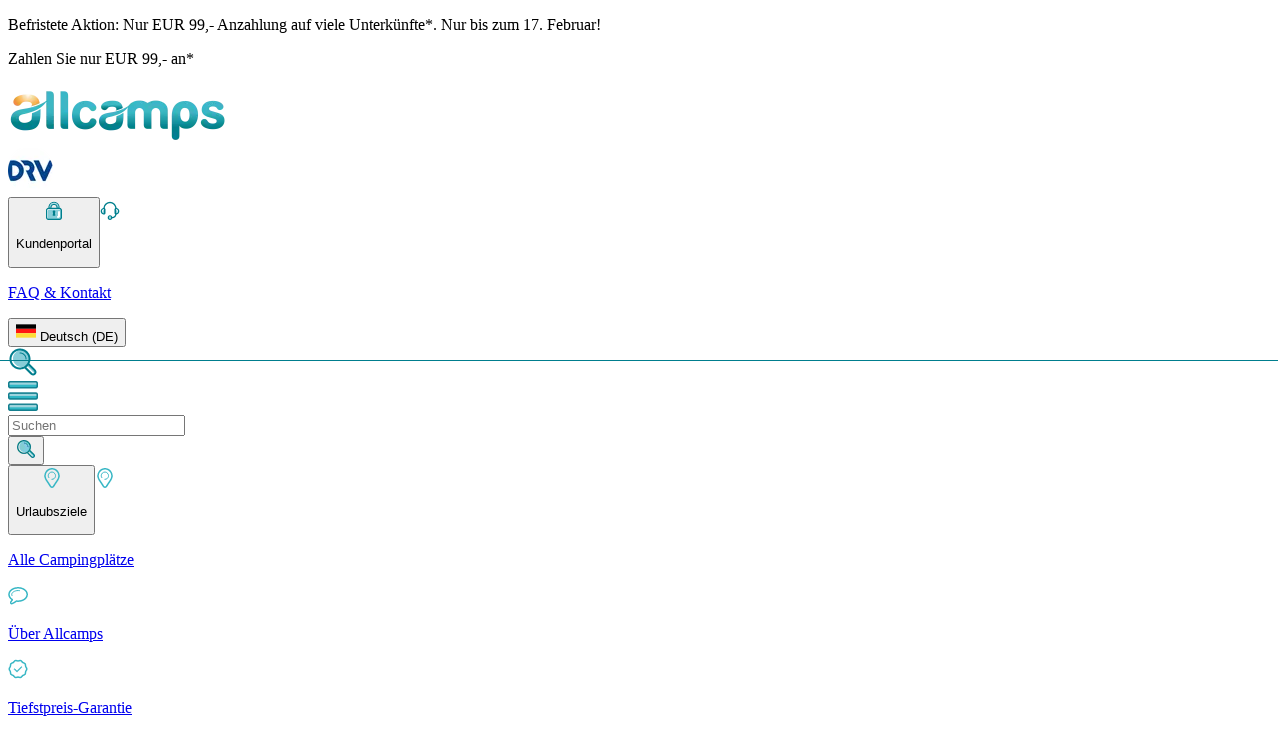

--- FILE ---
content_type: text/html;charset=utf-8
request_url: https://www.allcamps.de/camping/frankreich
body_size: 95960
content:
<!DOCTYPE html><html><head><meta charset="utf-8"><meta name="viewport" content="width=device-width, initial-scale=1"><title>Camping Frankreich • Buchen Sie Ihren Campingurlaub in Frankreich</title><script async type="text/javascript" src="https://widget.trustpilot.com/bootstrap/v5/tp.widget.bootstrap.min.js"></script><style>.horizontal[data-v-1117e0d9]{border-top-width:1px;width:100%}.vertical[data-v-1117e0d9]{border-left-width:1px;min-height:100%}</style><style>.disabled[data-v-6f5e56c6]{opacity:.5;pointer-events:none}.primary[data-v-6f5e56c6]{--tw-border-opacity:1;border-color:rgb(100 62 5/var(--tw-border-opacity,1));--tw-bg-opacity:1;background-color:rgb(246 175 67/var(--tw-bg-opacity,1));font-weight:700;text-shadow:0 1px 0 #c77c0a}.primary[data-v-6f5e56c6]:hover{--tw-bg-opacity:1;background-color:rgb(244 154 17/var(--tw-bg-opacity,1))}.primary[data-v-6f5e56c6]:active{--tw-bg-opacity:1;background-color:rgb(199 124 10/var(--tw-bg-opacity,1));--tw-shadow:inset 2px 2px 0 0 #fbd7a1;--tw-shadow-colored:inset 2px 2px 0 0 var(--tw-shadow-color);box-shadow:var(--tw-ring-offset-shadow,0 0 #0000),var(--tw-ring-shadow,0 0 #0000),var(--tw-shadow)}.primary[data-v-6f5e56c6]:disabled{--tw-bg-opacity:1;background-color:rgb(251 215 161/var(--tw-bg-opacity,1))}.secondary[data-v-6f5e56c6]{--tw-border-opacity:1;border-color:rgb(0 101 114/var(--tw-border-opacity,1));--tw-bg-opacity:1;background-color:rgb(59 183 197/var(--tw-bg-opacity,1));font-weight:700;--tw-shadow:inset 2px 2px 0 0 #95d8e0,3px 3px 0 0 rgba(0,0,0,.1);--tw-shadow-colored:inset 2px 2px 0 0 var(--tw-shadow-color),3px 3px 0 0 var(--tw-shadow-color);box-shadow:var(--tw-ring-offset-shadow,0 0 #0000),var(--tw-ring-shadow,0 0 #0000),var(--tw-shadow);text-shadow:0 1px 0 #006572}.secondary[data-v-6f5e56c6]:hover{--tw-bg-opacity:1;background-color:rgb(0 126 142/var(--tw-bg-opacity,1))}.secondary[data-v-6f5e56c6]:active{--tw-bg-opacity:1;background-color:rgb(0 101 114/var(--tw-bg-opacity,1));--tw-shadow:inset 2px 2px 0 0 #95d8e0;--tw-shadow-colored:inset 2px 2px 0 0 var(--tw-shadow-color)}.alternative[data-v-6f5e56c6],.secondary[data-v-6f5e56c6]:active{box-shadow:var(--tw-ring-offset-shadow,0 0 #0000),var(--tw-ring-shadow,0 0 #0000),var(--tw-shadow)}.alternative[data-v-6f5e56c6]{--tw-border-opacity:1;border-color:rgb(59 183 197/var(--tw-border-opacity,1));--tw-bg-opacity:1;background-color:rgb(247 247 247/var(--tw-bg-opacity,1));--tw-text-opacity:1;color:rgb(0 118 133/var(--tw-text-opacity,1));--tw-shadow:inset 2px 2px 0 0 #fff,3px 3px 0 0 rgba(0,0,0,.1);--tw-shadow-colored:inset 2px 2px 0 0 var(--tw-shadow-color),3px 3px 0 0 var(--tw-shadow-color)}.alternative[data-v-6f5e56c6]:hover{--tw-bg-opacity:1;background-color:rgb(240 240 240/var(--tw-bg-opacity,1))}.alternative[data-v-6f5e56c6]:active{--tw-bg-opacity:1;background-color:rgb(219 219 219/var(--tw-bg-opacity,1));--tw-shadow:inset 2px 2px 0 0 #fff;--tw-shadow-colored:inset 2px 2px 0 0 var(--tw-shadow-color)}.alternative[data-v-6f5e56c6]:active,.success[data-v-6f5e56c6]{box-shadow:var(--tw-ring-offset-shadow,0 0 #0000),var(--tw-ring-shadow,0 0 #0000),var(--tw-shadow)}.success[data-v-6f5e56c6]{--tw-border-opacity:1;border-color:rgb(0 83 59/var(--tw-border-opacity,1));--tw-bg-opacity:1;background-color:rgb(0 166 118/var(--tw-bg-opacity,1));--tw-shadow:inset 2px 2px 0 0 #00cc91,3px 3px 0 0 rgba(0,0,0,.1);--tw-shadow-colored:inset 2px 2px 0 0 var(--tw-shadow-color),3px 3px 0 0 var(--tw-shadow-color)}.success[data-v-6f5e56c6]:hover{--tw-bg-opacity:1;background-color:rgb(0 145 103/var(--tw-bg-opacity,1))}.success[data-v-6f5e56c6]:active{--tw-bg-opacity:1;background-color:rgb(0 83 59/var(--tw-bg-opacity,1));--tw-shadow:inset 2px 2px 0 0 #00cc91;--tw-shadow-colored:inset 2px 2px 0 0 var(--tw-shadow-color);box-shadow:var(--tw-ring-offset-shadow,0 0 #0000),var(--tw-ring-shadow,0 0 #0000),var(--tw-shadow)}.xs[data-v-6f5e56c6]{-moz-column-gap:.5rem;column-gap:.5rem;font-size:1rem;min-height:40px;padding-left:1.25rem;padding-right:1.25rem;width:-moz-fit-content;width:fit-content}.sm[data-v-6f5e56c6]{font-size:1.25rem;min-height:46px}.md[data-v-6f5e56c6],.sm[data-v-6f5e56c6]{-moz-column-gap:.5rem;column-gap:.5rem;padding-left:1.5rem;padding-right:1.5rem;width:-moz-fit-content;width:fit-content}.md[data-v-6f5e56c6]{font-size:1.5rem;min-height:50px}.lg[data-v-6f5e56c6]{min-height:53px}.lg[data-v-6f5e56c6],.xl[data-v-6f5e56c6]{-moz-column-gap:.5rem;column-gap:.5rem;font-size:1.5rem;padding-left:2.5rem;padding-right:2.5rem;width:-moz-fit-content;width:fit-content}.xl[data-v-6f5e56c6]{min-height:56px}.wide[data-v-6f5e56c6]{min-width:100%}.selected[data-v-6f5e56c6]{border-width:2px;--tw-border-opacity:1;border-color:rgb(0 126 142/var(--tw-border-opacity,1))}.selected[data-v-6f5e56c6]:after{content:var(--tw-content);--tw-border-opacity:1;border-top-color:rgb(0 126 142/var(--tw-border-opacity,1))}.arrow[data-v-6f5e56c6]:after{border-left-color:transparent;border-left-width:8px;border-right-color:transparent;border-right-width:8px;border-top-width:7px;bottom:-.5rem;content:"";height:0;left:0;margin-left:auto;margin-right:auto;position:absolute;right:0;text-align:center;width:0}.fade-enter-active[data-v-6f5e56c6],.fade-leave-active[data-v-6f5e56c6]{transition-duration:.2s;transition-property:all;transition-timing-function:cubic-bezier(.4,0,.2,1)}.fade-enter-to[data-v-6f5e56c6],.fade-leave-from[data-v-6f5e56c6]{opacity:1}.fade-enter-from[data-v-6f5e56c6],.fade-leave-to[data-v-6f5e56c6]{opacity:0}</style><style>input[type=checkbox][data-v-5f98ee66]{align-items:center;-webkit-appearance:none;-moz-appearance:none;appearance:none;border-radius:.25rem;border-width:1px;cursor:pointer;display:flex;flex-shrink:0;height:30px;justify-content:center;position:relative;width:30px;--tw-border-opacity:1;border-color:rgb(59 183 197/var(--tw-border-opacity,1));--tw-bg-opacity:1;background-color:rgb(255 255 255/var(--tw-bg-opacity,1));outline:2px solid transparent;outline-offset:2px}input[type=checkbox][data-v-5f98ee66]:disabled{--tw-border-opacity:1;border-color:rgb(240 240 240/var(--tw-border-opacity,1))}input[type=checkbox][data-v-5f98ee66]:disabled,input[type=checkbox]:disabled+label[data-v-5f98ee66]{cursor:default;opacity:.6;pointer-events:none}input[type=checkbox][data-v-5f98ee66]:checked:after{height:1rem;margin-bottom:2px;width:.5rem;--tw-rotate:45deg;border-style:solid;transform:translate(var(--tw-translate-x),var(--tw-translate-y)) rotate(var(--tw-rotate)) skew(var(--tw-skew-x)) skewY(var(--tw-skew-y)) scaleX(var(--tw-scale-x)) scaleY(var(--tw-scale-y));--tw-border-opacity:1;border-color:rgb(0 145 103/var(--tw-border-opacity,1));border-width:0 2px 2px 0;content:""}input[type=checkbox].sm[data-v-5f98ee66]{height:20px;width:20px}input[type=checkbox].sm[data-v-5f98ee66]:checked:after{--tw-scale-x:.75;--tw-scale-y:.75}input[type=checkbox].md[data-v-5f98ee66],input[type=checkbox].sm[data-v-5f98ee66]:checked:after{transform:translate(var(--tw-translate-x),var(--tw-translate-y)) rotate(var(--tw-rotate)) skew(var(--tw-skew-x)) skewY(var(--tw-skew-y)) scaleX(var(--tw-scale-x)) scaleY(var(--tw-scale-y))}input[type=checkbox].md[data-v-5f98ee66]{--tw-scale-x:1;--tw-scale-y:1}input[type=checkbox].lg[data-v-5f98ee66]{height:30px;width:30px}input[type=checkbox].lg[data-v-5f98ee66]:checked:after{--tw-scale-x:1.25;--tw-scale-y:1.25;transform:translate(var(--tw-translate-x),var(--tw-translate-y)) rotate(var(--tw-rotate)) skew(var(--tw-skew-x)) skewY(var(--tw-skew-y)) scaleX(var(--tw-scale-x)) scaleY(var(--tw-scale-y))}input[type=checkbox].default[data-v-5f98ee66]:checked,input[type=checkbox].green[data-v-5f98ee66]:checked{--tw-border-opacity:1;border-color:rgb(0 145 103/var(--tw-border-opacity,1))}input[type=checkbox].green:checked+label[data-v-5f98ee66]{--tw-text-opacity:1;color:rgb(0 145 103/var(--tw-text-opacity,1))}</style><style>.before-price[data-v-defe018d]:before{content:"";display:block;height:1px;left:-2px;position:absolute;top:50%;width:100%;--tw-rotate:-20deg;transform:translate(var(--tw-translate-x),var(--tw-translate-y)) rotate(var(--tw-rotate)) skew(var(--tw-skew-x)) skewY(var(--tw-skew-y)) scaleX(var(--tw-scale-x)) scaleY(var(--tw-scale-y));--tw-bg-opacity:1;background-color:rgb(0 126 142/var(--tw-bg-opacity,1))}</style><style>.hover-effect[data-v-54a484a2]{border-radius:.375rem;border-width:1px;cursor:pointer;height:28px;min-width:28px;--tw-border-opacity:1;border-color:rgb(0 126 142/var(--tw-border-opacity,1))}.hover-effect[data-v-54a484a2]:hover{--tw-bg-opacity:1;background-color:rgb(225 244 246/var(--tw-bg-opacity,1));--tw-text-opacity:1;color:rgb(59 183 197/var(--tw-text-opacity,1))}.arrow-btn[data-v-54a484a2]:disabled{cursor:default!important;opacity:.5}.arrow-btn[data-v-54a484a2]:hover:disabled{--tw-bg-opacity:1;background-color:rgb(255 255 255/var(--tw-bg-opacity,1))}</style><link rel="stylesheet" href="/_nuxt/entry.BAYYxdiH.css" crossorigin><link rel="stylesheet" href="/_nuxt/Checkbox.DiQt3Hdb.css" crossorigin><link rel="stylesheet" href="/_nuxt/SearchResume.BGMnNMF4.css" crossorigin><link rel="stylesheet" href="/_nuxt/Pagination.D001Tbz5.css" crossorigin><style>:where(.i-material-symbols\:add-rounded){display:inline-block;width:1em;height:1em;background-color:currentColor;-webkit-mask-image:var(--svg);mask-image:var(--svg);-webkit-mask-repeat:no-repeat;mask-repeat:no-repeat;-webkit-mask-size:100% 100%;mask-size:100% 100%;--svg:url("data:image/svg+xml,%3Csvg xmlns='http://www.w3.org/2000/svg' viewBox='0 0 24 24' width='24' height='24'%3E%3Cpath fill='black' d='M11 13H6q-.425 0-.712-.288T5 12t.288-.712T6 11h5V6q0-.425.288-.712T12 5t.713.288T13 6v5h5q.425 0 .713.288T19 12t-.288.713T18 13h-5v5q0 .425-.288.713T12 19t-.712-.288T11 18z'/%3E%3C/svg%3E")}:where(.i-material-symbols\:calendar-month-outline-rounded){display:inline-block;width:1em;height:1em;background-color:currentColor;-webkit-mask-image:var(--svg);mask-image:var(--svg);-webkit-mask-repeat:no-repeat;mask-repeat:no-repeat;-webkit-mask-size:100% 100%;mask-size:100% 100%;--svg:url("data:image/svg+xml,%3Csvg xmlns='http://www.w3.org/2000/svg' viewBox='0 0 24 24' width='24' height='24'%3E%3Cpath fill='black' d='M5 22q-.825 0-1.412-.587T3 20V6q0-.825.588-1.412T5 4h1V3q0-.425.288-.712T7 2t.713.288T8 3v1h8V3q0-.425.288-.712T17 2t.713.288T18 3v1h1q.825 0 1.413.588T21 6v14q0 .825-.587 1.413T19 22zm0-2h14V10H5zM5 8h14V6H5zm0 0V6zm7 6q-.425 0-.712-.288T11 13t.288-.712T12 12t.713.288T13 13t-.288.713T12 14m-4 0q-.425 0-.712-.288T7 13t.288-.712T8 12t.713.288T9 13t-.288.713T8 14m8 0q-.425 0-.712-.288T15 13t.288-.712T16 12t.713.288T17 13t-.288.713T16 14m-4 4q-.425 0-.712-.288T11 17t.288-.712T12 16t.713.288T13 17t-.288.713T12 18m-4 0q-.425 0-.712-.288T7 17t.288-.712T8 16t.713.288T9 17t-.288.713T8 18m8 0q-.425 0-.712-.288T15 17t.288-.712T16 16t.713.288T17 17t-.288.713T16 18'/%3E%3C/svg%3E")}:where(.i-material-symbols\:calendar-today-outline-rounded){display:inline-block;width:1em;height:1em;background-color:currentColor;-webkit-mask-image:var(--svg);mask-image:var(--svg);-webkit-mask-repeat:no-repeat;mask-repeat:no-repeat;-webkit-mask-size:100% 100%;mask-size:100% 100%;--svg:url("data:image/svg+xml,%3Csvg xmlns='http://www.w3.org/2000/svg' viewBox='0 0 24 24' width='24' height='24'%3E%3Cpath fill='black' d='M5 22q-.825 0-1.412-.587T3 20V6q0-.825.588-1.412T5 4h1V3q0-.425.288-.712T7 2t.713.288T8 3v1h8V3q0-.425.288-.712T17 2t.713.288T18 3v1h1q.825 0 1.413.588T21 6v14q0 .825-.587 1.413T19 22zm0-2h14V10H5zM5 8h14V6H5zm0 0V6z'/%3E%3C/svg%3E")}:where(.i-material-symbols\:check-rounded){display:inline-block;width:1em;height:1em;background-color:currentColor;-webkit-mask-image:var(--svg);mask-image:var(--svg);-webkit-mask-repeat:no-repeat;mask-repeat:no-repeat;-webkit-mask-size:100% 100%;mask-size:100% 100%;--svg:url("data:image/svg+xml,%3Csvg xmlns='http://www.w3.org/2000/svg' viewBox='0 0 24 24' width='24' height='24'%3E%3Cpath fill='black' d='m9.55 15.15l8.475-8.475q.3-.3.7-.3t.7.3t.3.713t-.3.712l-9.175 9.2q-.3.3-.7.3t-.7-.3L4.55 13q-.3-.3-.288-.712t.313-.713t.713-.3t.712.3z'/%3E%3C/svg%3E")}:where(.i-material-symbols\:chevron-left-rounded){display:inline-block;width:1em;height:1em;background-color:currentColor;-webkit-mask-image:var(--svg);mask-image:var(--svg);-webkit-mask-repeat:no-repeat;mask-repeat:no-repeat;-webkit-mask-size:100% 100%;mask-size:100% 100%;--svg:url("data:image/svg+xml,%3Csvg xmlns='http://www.w3.org/2000/svg' viewBox='0 0 24 24' width='24' height='24'%3E%3Cpath fill='black' d='m10.8 12l3.9 3.9q.275.275.275.7t-.275.7t-.7.275t-.7-.275l-4.6-4.6q-.15-.15-.212-.325T8.425 12t.063-.375t.212-.325l4.6-4.6q.275-.275.7-.275t.7.275t.275.7t-.275.7z'/%3E%3C/svg%3E")}:where(.i-material-symbols\:chevron-right-rounded){display:inline-block;width:1em;height:1em;background-color:currentColor;-webkit-mask-image:var(--svg);mask-image:var(--svg);-webkit-mask-repeat:no-repeat;mask-repeat:no-repeat;-webkit-mask-size:100% 100%;mask-size:100% 100%;--svg:url("data:image/svg+xml,%3Csvg xmlns='http://www.w3.org/2000/svg' viewBox='0 0 24 24' width='24' height='24'%3E%3Cpath fill='black' d='M12.6 12L8.7 8.1q-.275-.275-.275-.7t.275-.7t.7-.275t.7.275l4.6 4.6q.15.15.213.325t.062.375t-.062.375t-.213.325l-4.6 4.6q-.275.275-.7.275t-.7-.275t-.275-.7t.275-.7z'/%3E%3C/svg%3E")}:where(.i-material-symbols\:close-rounded){display:inline-block;width:1em;height:1em;background-color:currentColor;-webkit-mask-image:var(--svg);mask-image:var(--svg);-webkit-mask-repeat:no-repeat;mask-repeat:no-repeat;-webkit-mask-size:100% 100%;mask-size:100% 100%;--svg:url("data:image/svg+xml,%3Csvg xmlns='http://www.w3.org/2000/svg' viewBox='0 0 24 24' width='24' height='24'%3E%3Cpath fill='black' d='m12 13.4l-4.9 4.9q-.275.275-.7.275t-.7-.275t-.275-.7t.275-.7l4.9-4.9l-4.9-4.9q-.275-.275-.275-.7t.275-.7t.7-.275t.7.275l4.9 4.9l4.9-4.9q.275-.275.7-.275t.7.275t.275.7t-.275.7L13.4 12l4.9 4.9q.275.275.275.7t-.275.7t-.7.275t-.7-.275z'/%3E%3C/svg%3E")}:where(.i-material-symbols\:expand-more-rounded){display:inline-block;width:1em;height:1em;background-color:currentColor;-webkit-mask-image:var(--svg);mask-image:var(--svg);-webkit-mask-repeat:no-repeat;mask-repeat:no-repeat;-webkit-mask-size:100% 100%;mask-size:100% 100%;--svg:url("data:image/svg+xml,%3Csvg xmlns='http://www.w3.org/2000/svg' viewBox='0 0 24 24' width='24' height='24'%3E%3Cpath fill='black' d='M12 14.95q-.2 0-.375-.062t-.325-.213l-4.6-4.6q-.275-.275-.275-.7t.275-.7t.7-.275t.7.275l3.9 3.9l3.9-3.9q.275-.275.7-.275t.7.275t.275.7t-.275.7l-4.6 4.6q-.15.15-.325.213T12 14.95'/%3E%3C/svg%3E")}:where(.i-material-symbols\:filter-list-rounded){display:inline-block;width:1em;height:1em;background-color:currentColor;-webkit-mask-image:var(--svg);mask-image:var(--svg);-webkit-mask-repeat:no-repeat;mask-repeat:no-repeat;-webkit-mask-size:100% 100%;mask-size:100% 100%;--svg:url("data:image/svg+xml,%3Csvg xmlns='http://www.w3.org/2000/svg' viewBox='0 0 24 24' width='24' height='24'%3E%3Cpath fill='black' d='M11 18q-.425 0-.712-.288T10 17t.288-.712T11 16h2q.425 0 .713.288T14 17t-.288.713T13 18zm-4-5q-.425 0-.712-.288T6 12t.288-.712T7 11h10q.425 0 .713.288T18 12t-.288.713T17 13zM4 8q-.425 0-.712-.288T3 7t.288-.712T4 6h16q.425 0 .713.288T21 7t-.288.713T20 8z'/%3E%3C/svg%3E")}:where(.i-material-symbols\:person-outline-rounded){display:inline-block;width:1em;height:1em;background-color:currentColor;-webkit-mask-image:var(--svg);mask-image:var(--svg);-webkit-mask-repeat:no-repeat;mask-repeat:no-repeat;-webkit-mask-size:100% 100%;mask-size:100% 100%;--svg:url("data:image/svg+xml,%3Csvg xmlns='http://www.w3.org/2000/svg' viewBox='0 0 24 24' width='24' height='24'%3E%3Cpath fill='black' d='M12 12q-1.65 0-2.825-1.175T8 8t1.175-2.825T12 4t2.825 1.175T16 8t-1.175 2.825T12 12m-8 6v-.8q0-.85.438-1.562T5.6 14.55q1.55-.775 3.15-1.162T12 13t3.25.388t3.15 1.162q.725.375 1.163 1.088T20 17.2v.8q0 .825-.587 1.413T18 20H6q-.825 0-1.412-.587T4 18m2 0h12v-.8q0-.275-.137-.5t-.363-.35q-1.35-.675-2.725-1.012T12 15t-2.775.338T6.5 16.35q-.225.125-.363.35T6 17.2zm6-8q.825 0 1.413-.587T14 8t-.587-1.412T12 6t-1.412.588T10 8t.588 1.413T12 10m0 8'/%3E%3C/svg%3E")}</style><link rel="preload" as="image" href="/_ipx/f_webp&s_220x60/logo.svg"><link rel="modulepreload" as="script" crossorigin href="/_nuxt/CZsbxMs4.js"><link rel="modulepreload" as="script" crossorigin href="/_nuxt/BT_RzMuk.js"><link rel="modulepreload" as="script" crossorigin href="/_nuxt/BLHyEBen.js"><link rel="modulepreload" as="script" crossorigin href="/_nuxt/DhIVVdbw.js"><link rel="modulepreload" as="script" crossorigin href="/_nuxt/lxoa8KBV.js"><link rel="modulepreload" as="script" crossorigin href="/_nuxt/B_kSMPSv.js"><link rel="modulepreload" as="script" crossorigin href="/_nuxt/Ct-GesiO.js"><link rel="modulepreload" as="script" crossorigin href="/_nuxt/Bg69Er3S.js"><link rel="modulepreload" as="script" crossorigin href="/_nuxt/US5C3P8F.js"><link rel="modulepreload" as="script" crossorigin href="/_nuxt/C07Um6uE.js"><link rel="modulepreload" as="script" crossorigin href="/_nuxt/CVQfTjAo.js"><link rel="modulepreload" as="script" crossorigin href="/_nuxt/BVB9N239.js"><link rel="modulepreload" as="script" crossorigin href="/_nuxt/Cff7wv8k.js"><link rel="modulepreload" as="script" crossorigin href="/_nuxt/BGUwHBZs.js"><link rel="modulepreload" as="script" crossorigin href="/_nuxt/DJjUDmu0.js"><link rel="modulepreload" as="script" crossorigin href="/_nuxt/lsv650oe.js"><link rel="modulepreload" as="script" crossorigin href="/_nuxt/DJ0oPKR2.js"><link rel="modulepreload" as="script" crossorigin href="/_nuxt/CKV6TngO.js"><link rel="modulepreload" as="script" crossorigin href="/_nuxt/CrDSGdQX.js"><link rel="modulepreload" as="script" crossorigin href="/_nuxt/Be5E3dTY.js"><link rel="modulepreload" as="script" crossorigin href="/_nuxt/DmCNm61y.js"><link rel="modulepreload" as="script" crossorigin href="/_nuxt/DfB_byFa.js"><link rel="modulepreload" as="script" crossorigin href="/_nuxt/C5-YmK5y.js"><link rel="modulepreload" as="script" crossorigin href="/_nuxt/Cm9TZDZR.js"><link rel="modulepreload" as="script" crossorigin href="/_nuxt/C8UthXEX.js"><link rel="modulepreload" as="script" crossorigin href="/_nuxt/88cacuPv.js"><link rel="modulepreload" as="script" crossorigin href="/_nuxt/b7aFi9xC.js"><link rel="modulepreload" as="script" crossorigin href="/_nuxt/BS5D1Szr.js"><link rel="modulepreload" as="script" crossorigin href="/_nuxt/GN3qg9EK.js"><link rel="modulepreload" as="script" crossorigin href="/_nuxt/sPBDVLet.js"><link rel="modulepreload" as="script" crossorigin href="/_nuxt/B3IQhnI0.js"><link rel="icon" type="image/png" href="/favicon.png"><link id="i18n-xd" rel="alternate" href="https://www.allcamps.co.uk/camping/france" hreflang="x-default"><link id="i18n-alt-en" rel="alternate" href="https://www.allcamps.co.uk/camping/france" hreflang="en"><link id="i18n-alt-en-GB" rel="alternate" href="https://www.allcamps.co.uk/camping/france" hreflang="en-GB"><link id="i18n-alt-de" rel="alternate" href="https://www.allcamps.de/camping/frankreich" hreflang="de"><link id="i18n-alt-de-DE" rel="alternate" href="https://www.allcamps.de/camping/frankreich" hreflang="de-DE"><link id="i18n-alt-fr" rel="alternate" href="https://www.allcamps.fr/camping/france" hreflang="fr"><link id="i18n-alt-fr-FR" rel="alternate" href="https://www.allcamps.fr/camping/france" hreflang="fr-FR"><link id="i18n-alt-nl" rel="alternate" href="https://www.allcamps.nl/camping/frankrijk" hreflang="nl"><link id="i18n-alt-nl-NL" rel="alternate" href="https://www.allcamps.nl/camping/frankrijk" hreflang="nl-NL"><link id="i18n-alt-nl-BE" rel="alternate" href="https://www.allcamps.be/camping/frankrijk" hreflang="nl-BE"><link id="i18n-alt-de-CH" rel="alternate" href="https://www.allcamps.ch/camping/frankreich" hreflang="de-CH"><link id="i18n-alt-en-IE" rel="alternate" href="https://www.allcamps.ie/camping/france" hreflang="en-IE"><link id="i18n-alt-de-AT" rel="alternate" href="https://www.allcamps.at/camping/frankreich" hreflang="de-AT"><link id="i18n-alt-it" rel="alternate" href="https://www.allcamps.it/camping/francia" hreflang="it"><link id="i18n-alt-it-IT" rel="alternate" href="https://www.allcamps.it/camping/francia" hreflang="it-IT"><meta id="i18n-og-url" property="og:url" content="https://www.allcamps.co.uk/camping/frankreich"><meta id="i18n-og" property="og:locale" content="de_DE"><meta id="i18n-og-alt-en-GB" property="og:locale:alternate" content="en_GB"><meta id="i18n-og-alt-fr-FR" property="og:locale:alternate" content="fr_FR"><meta id="i18n-og-alt-nl-NL" property="og:locale:alternate" content="nl_NL"><meta id="i18n-og-alt-nl-BE" property="og:locale:alternate" content="nl_BE"><meta id="i18n-og-alt-de-CH" property="og:locale:alternate" content="de_CH"><meta id="i18n-og-alt-en-IE" property="og:locale:alternate" content="en_IE"><meta id="i18n-og-alt-de-AT" property="og:locale:alternate" content="de_AT"><meta id="i18n-og-alt-it-IT" property="og:locale:alternate" content="it_IT"><link rel="canonical" href="https://www.allcamps.de/camping/frankreich"><meta name="description" content="Campingplätze in Frankreich buchen? Suchen Sie nun Ihren Campingplatz in Frankreich! Online suchen & buchen von Mobilheimen und Bungalowzelten in Frankreich!"><script type="application/ld+json">{"@context":"https://schema.org","@graph":[{"@type":"BreadcrumbList","itemListElement":[{"@type":"ListItem","position":0,"name":"Startseite","item":"https://www.allcamps.de"},{"@type":"ListItem","position":1,"name":"Camping","item":"https://www.allcamps.de/camping"},{"@type":"ListItem","position":2,"name":"Frankreich","item":"https://www.allcamps.de/camping/frankreich"}]},{"@type":"WebPage","name":"Frankreich","description":"Campingplätze in Frankreich buchen? Suchen Sie nun Ihren Campingplatz in Frankreich! Online suchen & buchen von Mobilheimen und Bungalowzelten in Frankreich!"}]}</script><link rel="next" href="https://www.allcamps.de/camping/frankreich?page=2"><script type="module" src="/_nuxt/CZsbxMs4.js" crossorigin></script></head><body><div id="__nuxt"><!--[--><!--[--><header class="z-30 relative bg-brand-white"><div class="border-b-4 border-brand-secondary-700 shadow-custom sm:border-none"><div class="w-full transition-colors-custom bg-brand-primary-500 select-none text-brand-white cursor-pointer hover:bg-brand-primary-600 active:bg-brand-primary-700"><div class="flex justify-center items-center py-xs gap-1"><span class="iconify i-material-symbols:calendar-month-outline-rounded" aria-hidden="true" style="font-size:22px;"></span><div class="line-clamp-1"><p class="font-p16 text-brand-white hidden lg:block">Befristete Aktion: <!--[--><span class="font-bold underline">Nur EUR 99,- Anzahlung</span><!--]--> auf viele Unterkünfte*. Nur bis zum 17. Februar!</p><p class="font-p16 text-brand-white lg:hidden">Zahlen Sie nur <!--[--><span class="font-bold underline">EUR 99,-</span><!--]--> an*</p></div><span class="iconify i-material-symbols:chevron-right-rounded" aria-hidden="true" style="font-size:24px;"></span></div></div><div class="flex flex-col gap-y-6 px-4 lg:px-0 container-xl py-2.5"><div class="flex items-center justify-between lg:px-2"><div class="h-[50px] w-[190px] lg:h-[60px] lg:w-[220px]"><a href="/" class=""><img onerror="this.setAttribute(&#39;data-error&#39;, 1)" width="220" height="60" data-nuxt-img srcset="/_ipx/f_webp&amp;s_220x60/logo.svg 1x, /_ipx/f_webp&amp;s_440x120/logo.svg 2x" class="object-cover" src="/_ipx/f_webp&amp;s_220x60/logo.svg"></a></div><div class="hidden lg:flex lg:flex-row gap-x-6 h-full items-center"><!--[--><a href="/sicher-buchen" class="contents"><img onerror="this.setAttribute(&#39;data-error&#39;, 1)" height="45" data-nuxt-img srcset="/_ipx/h_45&amp;f_webp/icons/safety/DRV-rounded.png 1x, /_ipx/h_90&amp;f_webp/icons/safety/DRV-rounded.png 2x" src="/_ipx/h_45&amp;f_webp/icons/safety/DRV-rounded.png"></a><!--]--><div class="vertical border-brand-gray-200 h-[30px]" data-v-1117e0d9></div><button class="flex flex-row items-center gap-x-2 text-brand-secondary-400 hover:text-brand-secondary-600 hover:bg-brand-secondary-100 p-xs rounded" type="button" to="/camping/frankreich" data-v-6f5e56c6><!--[--><!----><!--]--><!--[--><img onerror="this.setAttribute(&#39;data-error&#39;, 1)" width="20" height="20" data-nuxt-img srcset="/_ipx/s_20x20/icons/nav/login.svg 1x, /_ipx/s_40x40/icons/nav/login.svg 2x" src="/_ipx/s_20x20/icons/nav/login.svg"><p class="font-link-large text-center">Kundenportal</p><!--]--><!--[--><!----><!--]--></button><!--[--><a href="https://support.allcamps.eu/hc/de" rel="noopener noreferrer" target="_blank" class="flex flex-row items-center gap-x-2 text-brand-secondary-400 hover:text-brand-secondary-600 hover:bg-brand-secondary-100 p-xs rounded"><img onerror="this.setAttribute(&#39;data-error&#39;, 1)" width="20" height="20" data-nuxt-img srcset="/_ipx/s_20x20/icons/nav/helpcenter.svg 1x, /_ipx/s_40x40/icons/nav/helpcenter.svg 2x" src="/_ipx/s_20x20/icons/nav/helpcenter.svg"><p class="font-link-large text-center">FAQ &amp; Kontakt</p></a><!--]--><div class="vertical border-brand-gray-200 h-[30px]" data-v-1117e0d9></div><div class="w-[200px]"><!--[--><div class="text-brand-secondary-400 relative font-p14 w-full h-full"><!----><button type="button" class="hover:bg-brand-gray-100 bg-brand-white undefined border-brand-secondary-400 rounded-sm w-full h-full border p-2.5 shadow-custom flex flex-row items-center gap-x-2 justify-between text-brand-secondary-400"><!--[--><div class="flex flex-row items-center gap-x-0.5"><img onerror="this.setAttribute(&#39;data-error&#39;, 1)" width="20" height="20" alt="de" loading="lazy" data-nuxt-img srcset="/_ipx/s_20x20/icons/flags/flag-DE.svg 1x, /_ipx/s_40x40/icons/flags/flag-DE.svg 2x" class="mr-3" src="/_ipx/s_20x20/icons/flags/flag-DE.svg"> Deutsch (DE)</div><!--]--><span class="iconify i-material-symbols:expand-more-rounded" aria-hidden="true" style="font-size:20px;"></span></button><!----></div><span></span><!--]--></div></div><div class="flex flex-row gap-x-6 lg:hidden"><div class="p-xxs rounded hover:bg-brand-secondary-100"><img onerror="this.setAttribute(&#39;data-error&#39;, 1)" width="30" height="30" data-nuxt-img srcset="/_ipx/s_30x30/icons/nav/search.svg 1x, /_ipx/s_60x60/icons/nav/search.svg 2x" class="cursor-pointer" src="/_ipx/s_30x30/icons/nav/search.svg"></div><div class="vertical border-brand-gray-200" data-v-1117e0d9></div><div class="p-xxs rounded hover:bg-brand-secondary-100"><img onerror="this.setAttribute(&#39;data-error&#39;, 1)" width="30" height="30" data-nuxt-img srcset="/_ipx/s_30x30/icons/nav/menu.svg 1x, /_ipx/s_60x60/icons/nav/menu.svg 2x" class="cursor-pointer" src="/_ipx/s_30x30/icons/nav/menu.svg"></div></div></div><div class="hidden lg:flex items-center justify-between relative lg:px-2"><form><div placeholder="Suchen" class="w-[10rem] xl:w-auto"><!--[--><!----><!--]--><div class="relative"><!----><input placeholder="Suchen" class="w-[10rem] xl:w-auto h-[50px] bg-white flex-1 outline-none rounded border border-brand-gray-300 hover:border-brand-gray-400 focus:border-brand-secondary-400 focus:shadow-[3px_3px_5px_0_rgba(0,0,0,0.10)_inset] text-[1rem] disabled:opacity-[.6] disabled:pointer-events-none placeholder-brand-gray-400 focus:placeholder-brand-secondary-800 pr-[50px] px-sm" type="text" value><div class="absolute top-0 flex justify-center items-center h-[50px] w-[40px] right-0"><!--[--><button type="submit" to="/camping/frankreich" data-v-6f5e56c6><!--[--><!----><!--]--><!--[--><img onerror="this.setAttribute(&#39;data-error&#39;, 1)" width="20" height="20" data-nuxt-img srcset="/_ipx/f_webp&amp;s_20x20/icons/nav/search.svg 1x, /_ipx/f_webp&amp;s_40x40/icons/nav/search.svg 2x" src="/_ipx/f_webp&amp;s_20x20/icons/nav/search.svg"><!--]--><!--[--><!----><!--]--></button><!--]--></div><!----></div></div></form><div class="flex flex-row items-center lg:justify-end gap-6 lg:w-full lg:ml-4"><button class="flex flex-row items-center gap-x-2 text-brand-secondary-400 hover:text-brand-secondary-600 hover:bg-brand-secondary-100 p-xs rounded flex-col gap-y-1 justify-center" type="button" to="/camping/frankreich" data-v-6f5e56c6><!--[--><!----><!--]--><!--[--><img onerror="this.setAttribute(&#39;data-error&#39;, 1)" width="20" height="20" data-nuxt-img srcset="/_ipx/s_20x20/icons/nav/campsites.svg 1x, /_ipx/s_40x40/icons/nav/campsites.svg 2x" src="/_ipx/s_20x20/icons/nav/campsites.svg"><p class="font-link-large text-center">Urlaubsziele</p><!--]--><!--[--><!----><!--]--></button><!--[--><a href="/camping" class="flex flex-row items-center gap-x-2 text-brand-secondary-400 hover:text-brand-secondary-600 hover:bg-brand-secondary-100 p-xs rounded flex-col gap-y-1 justify-center"><img onerror="this.setAttribute(&#39;data-error&#39;, 1)" width="20" height="20" data-nuxt-img srcset="/_ipx/s_20x20/icons/nav/campsites.svg 1x, /_ipx/s_40x40/icons/nav/campsites.svg 2x" src="/_ipx/s_20x20/icons/nav/campsites.svg"><p class="font-link-large text-center">Alle Campingplätze</p></a><a href="/uber-allcamps" class="flex flex-row items-center gap-x-2 text-brand-secondary-400 hover:text-brand-secondary-600 hover:bg-brand-secondary-100 p-xs rounded flex-col gap-y-1 justify-center"><img onerror="this.setAttribute(&#39;data-error&#39;, 1)" width="20" height="20" data-nuxt-img srcset="/_ipx/s_20x20/icons/nav/about.svg 1x, /_ipx/s_40x40/icons/nav/about.svg 2x" src="/_ipx/s_20x20/icons/nav/about.svg"><p class="font-link-large text-center">Über Allcamps</p></a><a href="/tiefstpreis-garantie" class="flex flex-row items-center gap-x-2 text-brand-secondary-400 hover:text-brand-secondary-600 hover:bg-brand-secondary-100 p-xs rounded flex-col gap-y-1 justify-center"><img onerror="this.setAttribute(&#39;data-error&#39;, 1)" width="20" height="20" data-nuxt-img srcset="/_ipx/s_20x20/icons/nav/price_guarantee.svg 1x, /_ipx/s_40x40/icons/nav/price_guarantee.svg 2x" src="/_ipx/s_20x20/icons/nav/price_guarantee.svg"><p class="font-link-large text-center">Tiefstpreis-Garantie</p></a><a href="/fruehbuchung" rel="noopener noreferrer" target="_blank" class="flex flex-row items-center gap-x-2 text-brand-secondary-400 hover:text-brand-secondary-600 hover:bg-brand-secondary-100 p-xs rounded flex-col gap-y-1 justify-center"><img onerror="this.setAttribute(&#39;data-error&#39;, 1)" width="20" height="20" data-nuxt-img srcset="/_ipx/s_20x20/icons/nav/search.svg 1x, /_ipx/s_40x40/icons/nav/search.svg 2x" src="/_ipx/s_20x20/icons/nav/search.svg"><p class="font-link-large text-center">Frühbucher</p></a><a href="/angebote" rel="noopener noreferrer" target="_blank" class="flex flex-row items-center gap-x-2 text-brand-secondary-400 hover:text-brand-secondary-600 hover:bg-brand-secondary-100 p-xs rounded flex-col gap-y-1 justify-center"><img onerror="this.setAttribute(&#39;data-error&#39;, 1)" width="20" height="20" data-nuxt-img srcset="/_ipx/s_20x20/icons/nav/favorites.svg 1x, /_ipx/s_40x40/icons/nav/favorites.svg 2x" src="/_ipx/s_20x20/icons/nav/favorites.svg"><p class="font-link-large text-center">Angebote</p></a><!--]--><!----><!--[--><!--]--></div><div class="absolute inset-x-0 top-full"><!--[--><div style="display:none;" class="fixed left-0 top-0 h-full w-full -z-10"></div><nav style="display:none;" class="w-full max-w-screen-xl bg-brand-white p-10 flex flex-col text-brand-secondary-400 rounded-b-lg"><div class="flex items-center gap-1 cursor-pointer absolute right-8"><span class="-translate-y-[2px]">Menü schließen</span><span class="iconify i-material-symbols:close-rounded text-brand-danger-400" aria-hidden="true" style="font-size:20px;"></span></div><!----><!--[--><section class="flex flex-row gap-16"><ul class="flex flex-col"><!--[--><li class="flex flex-col"><div style=""><div class="flex flex-col gap-0.5 w-max"><div><div class="bg-brand-secondary-100 text-brand-primary w-40 h-8 cursor-pointer flex flex-row justify-between items-center gap-1 px-1 py-1.5 my-[0.1rem] hover:bg-brand-secondary-100 rounded-lg"><div class="flex items-center"><img onerror="this.setAttribute(&#39;data-error&#39;, 1)" width="20" alt="IT" loading="lazy" data-nuxt-img srcset="/_ipx/w_20/icons/flags/flag-IT.svg 1x, /_ipx/w_40/icons/flags/flag-IT.svg 2x" class="mr-3" src="/_ipx/w_20/icons/flags/flag-IT.svg"> Italien</div><span class="iconify i-material-symbols:chevron-right-rounded" aria-hidden="true" style="font-size:28px;"></span></div></div></div></div></li><li class="flex flex-col"><div style=""><div class="flex flex-col gap-0.5 w-max"><div><div class="text-brand-primary w-40 h-8 cursor-pointer flex flex-row justify-between items-center gap-1 px-1 py-1.5 my-[0.1rem] hover:bg-brand-secondary-100 rounded-lg"><div class="flex items-center"><img onerror="this.setAttribute(&#39;data-error&#39;, 1)" width="20" alt="HR" loading="lazy" data-nuxt-img srcset="/_ipx/w_20/icons/flags/flag-HR.svg 1x, /_ipx/w_40/icons/flags/flag-HR.svg 2x" class="mr-3" src="/_ipx/w_20/icons/flags/flag-HR.svg"> Kroatien</div><span class="iconify i-material-symbols:chevron-right-rounded" aria-hidden="true" style="font-size:28px;display:none;"></span></div></div></div></div></li><li class="flex flex-col"><div style=""><div class="flex flex-col gap-0.5 w-max"><div><div class="text-brand-primary w-40 h-8 cursor-pointer flex flex-row justify-between items-center gap-1 px-1 py-1.5 my-[0.1rem] hover:bg-brand-secondary-100 rounded-lg"><div class="flex items-center"><img onerror="this.setAttribute(&#39;data-error&#39;, 1)" width="20" alt="FR" loading="lazy" data-nuxt-img srcset="/_ipx/w_20/icons/flags/flag-FR.svg 1x, /_ipx/w_40/icons/flags/flag-FR.svg 2x" class="mr-3" src="/_ipx/w_20/icons/flags/flag-FR.svg"> Frankreich</div><span class="iconify i-material-symbols:chevron-right-rounded" aria-hidden="true" style="font-size:28px;display:none;"></span></div></div></div></div></li><li class="flex flex-col"><div style=""><div class="flex flex-col gap-0.5 w-max"><div><div class="text-brand-primary w-40 h-8 cursor-pointer flex flex-row justify-between items-center gap-1 px-1 py-1.5 my-[0.1rem] hover:bg-brand-secondary-100 rounded-lg"><div class="flex items-center"><img onerror="this.setAttribute(&#39;data-error&#39;, 1)" width="20" alt="ES" loading="lazy" data-nuxt-img srcset="/_ipx/w_20/icons/flags/flag-ES.svg 1x, /_ipx/w_40/icons/flags/flag-ES.svg 2x" class="mr-3" src="/_ipx/w_20/icons/flags/flag-ES.svg"> Spanien</div><span class="iconify i-material-symbols:chevron-right-rounded" aria-hidden="true" style="font-size:28px;display:none;"></span></div></div></div></div></li><li class="flex flex-col"><div style=""><div class="flex flex-col gap-0.5 w-max"><div><div class="text-brand-primary w-40 h-8 cursor-pointer flex flex-row justify-between items-center gap-1 px-1 py-1.5 my-[0.1rem] hover:bg-brand-secondary-100 rounded-lg"><div class="flex items-center"><img onerror="this.setAttribute(&#39;data-error&#39;, 1)" width="20" alt="NL" loading="lazy" data-nuxt-img srcset="/_ipx/w_20/icons/flags/flag-NL.svg 1x, /_ipx/w_40/icons/flags/flag-NL.svg 2x" class="mr-3" src="/_ipx/w_20/icons/flags/flag-NL.svg"> Holland</div><span class="iconify i-material-symbols:chevron-right-rounded" aria-hidden="true" style="font-size:28px;display:none;"></span></div></div></div></div></li><li class="flex flex-col"><div style=""><div class="flex flex-col gap-0.5 w-max"><div><div class="text-brand-primary w-40 h-8 cursor-pointer flex flex-row justify-between items-center gap-1 px-1 py-1.5 my-[0.1rem] hover:bg-brand-secondary-100 rounded-lg"><div class="flex items-center"><img onerror="this.setAttribute(&#39;data-error&#39;, 1)" width="20" alt="AT" loading="lazy" data-nuxt-img srcset="/_ipx/w_20/icons/flags/flag-AT.svg 1x, /_ipx/w_40/icons/flags/flag-AT.svg 2x" class="mr-3" src="/_ipx/w_20/icons/flags/flag-AT.svg"> Österreich</div><span class="iconify i-material-symbols:chevron-right-rounded" aria-hidden="true" style="font-size:28px;display:none;"></span></div></div></div></div></li><li class="flex flex-col"><div style=""><div class="flex flex-col gap-0.5 w-max"><div><div class="text-brand-primary w-40 h-8 cursor-pointer flex flex-row justify-between items-center gap-1 px-1 py-1.5 my-[0.1rem] hover:bg-brand-secondary-100 rounded-lg"><div class="flex items-center"><img onerror="this.setAttribute(&#39;data-error&#39;, 1)" width="20" alt="DE" loading="lazy" data-nuxt-img srcset="/_ipx/w_20/icons/flags/flag-DE.svg 1x, /_ipx/w_40/icons/flags/flag-DE.svg 2x" class="mr-3" src="/_ipx/w_20/icons/flags/flag-DE.svg"> Deutschland</div><span class="iconify i-material-symbols:chevron-right-rounded" aria-hidden="true" style="font-size:28px;display:none;"></span></div></div></div></div></li><li class="flex flex-col"><div style=""><div class="flex flex-col gap-0.5 w-max"><div><div class="text-brand-primary w-40 h-8 cursor-pointer flex flex-row justify-between items-center gap-1 px-1 py-1.5 my-[0.1rem] hover:bg-brand-secondary-100 rounded-lg"><div class="flex items-center"><img onerror="this.setAttribute(&#39;data-error&#39;, 1)" width="20" alt="HU" loading="lazy" data-nuxt-img srcset="/_ipx/w_20/icons/flags/flag-HU.svg 1x, /_ipx/w_40/icons/flags/flag-HU.svg 2x" class="mr-3" src="/_ipx/w_20/icons/flags/flag-HU.svg"> Ungarn</div><span class="iconify i-material-symbols:chevron-right-rounded" aria-hidden="true" style="font-size:28px;display:none;"></span></div></div></div></div></li><li class="flex flex-col"><div style=""><div class="flex flex-col gap-0.5 w-max"><div><div class="text-brand-primary w-40 h-8 cursor-pointer flex flex-row justify-between items-center gap-1 px-1 py-1.5 my-[0.1rem] hover:bg-brand-secondary-100 rounded-lg"><div class="flex items-center"><img onerror="this.setAttribute(&#39;data-error&#39;, 1)" width="20" alt="SI" loading="lazy" data-nuxt-img srcset="/_ipx/w_20/icons/flags/flag-SI.svg 1x, /_ipx/w_40/icons/flags/flag-SI.svg 2x" class="mr-3" src="/_ipx/w_20/icons/flags/flag-SI.svg"> Slowenien</div><span class="iconify i-material-symbols:chevron-right-rounded" aria-hidden="true" style="font-size:28px;display:none;"></span></div></div></div></div></li><li class="flex flex-col"><div style=""><div class="flex flex-col gap-0.5 w-max"><div><div class="text-brand-primary w-40 h-8 cursor-pointer flex flex-row justify-between items-center gap-1 px-1 py-1.5 my-[0.1rem] hover:bg-brand-secondary-100 rounded-lg"><div class="flex items-center"><img onerror="this.setAttribute(&#39;data-error&#39;, 1)" width="20" alt="BE" loading="lazy" data-nuxt-img srcset="/_ipx/w_20/icons/flags/flag-BE.svg 1x, /_ipx/w_40/icons/flags/flag-BE.svg 2x" class="mr-3" src="/_ipx/w_20/icons/flags/flag-BE.svg"> Belgien</div><span class="iconify i-material-symbols:chevron-right-rounded" aria-hidden="true" style="font-size:28px;display:none;"></span></div></div></div></div></li><li class="flex flex-col"><div style=""><div class="flex flex-col gap-0.5 w-max"><div><div class="text-brand-primary w-40 h-8 cursor-pointer flex flex-row justify-between items-center gap-1 px-1 py-1.5 my-[0.1rem] hover:bg-brand-secondary-100 rounded-lg"><div class="flex items-center"><img onerror="this.setAttribute(&#39;data-error&#39;, 1)" width="20" alt="DK" loading="lazy" data-nuxt-img srcset="/_ipx/w_20/icons/flags/flag-DK.svg 1x, /_ipx/w_40/icons/flags/flag-DK.svg 2x" class="mr-3" src="/_ipx/w_20/icons/flags/flag-DK.svg"> Dänemark</div><span class="iconify i-material-symbols:chevron-right-rounded" aria-hidden="true" style="font-size:28px;display:none;"></span></div></div></div></div></li><li class="flex flex-col"><div style=""><div class="flex flex-col gap-0.5 w-max"><div><div class="text-brand-primary w-40 h-8 cursor-pointer flex flex-row justify-between items-center gap-1 px-1 py-1.5 my-[0.1rem] hover:bg-brand-secondary-100 rounded-lg"><div class="flex items-center"><img onerror="this.setAttribute(&#39;data-error&#39;, 1)" width="20" alt="PT" loading="lazy" data-nuxt-img srcset="/_ipx/w_20/icons/flags/flag-PT.svg 1x, /_ipx/w_40/icons/flags/flag-PT.svg 2x" class="mr-3" src="/_ipx/w_20/icons/flags/flag-PT.svg"> Portugal</div><span class="iconify i-material-symbols:chevron-right-rounded" aria-hidden="true" style="font-size:28px;display:none;"></span></div></div></div></div></li><li class="flex flex-col"><div style=""><div class="flex flex-col gap-0.5 w-max"><div><div class="text-brand-primary w-40 h-8 cursor-pointer flex flex-row justify-between items-center gap-1 px-1 py-1.5 my-[0.1rem] hover:bg-brand-secondary-100 rounded-lg"><div class="flex items-center"><img onerror="this.setAttribute(&#39;data-error&#39;, 1)" width="20" alt="LU" loading="lazy" data-nuxt-img srcset="/_ipx/w_20/icons/flags/flag-LU.svg 1x, /_ipx/w_40/icons/flags/flag-LU.svg 2x" class="mr-3" src="/_ipx/w_20/icons/flags/flag-LU.svg"> Luxemburg</div><span class="iconify i-material-symbols:chevron-right-rounded" aria-hidden="true" style="font-size:28px;display:none;"></span></div></div></div></div></li><li class="flex flex-col"><div style=""><div class="flex flex-col gap-0.5 w-max"><div><div class="text-brand-primary w-40 h-8 cursor-pointer flex flex-row justify-between items-center gap-1 px-1 py-1.5 my-[0.1rem] hover:bg-brand-secondary-100 rounded-lg"><div class="flex items-center"><img onerror="this.setAttribute(&#39;data-error&#39;, 1)" width="20" alt="CZ" loading="lazy" data-nuxt-img srcset="/_ipx/w_20/icons/flags/flag-CZ.svg 1x, /_ipx/w_40/icons/flags/flag-CZ.svg 2x" class="mr-3" src="/_ipx/w_20/icons/flags/flag-CZ.svg"> Tschechien</div><span class="iconify i-material-symbols:chevron-right-rounded" aria-hidden="true" style="font-size:28px;display:none;"></span></div></div></div></div></li><li class="flex flex-col"><div style=""><div class="flex flex-col gap-0.5 w-max"><div><div class="text-brand-primary w-40 h-8 cursor-pointer flex flex-row justify-between items-center gap-1 px-1 py-1.5 my-[0.1rem] hover:bg-brand-secondary-100 rounded-lg"><div class="flex items-center"><img onerror="this.setAttribute(&#39;data-error&#39;, 1)" width="20" alt="CH" loading="lazy" data-nuxt-img srcset="/_ipx/w_20/icons/flags/flag-CH.svg 1x, /_ipx/w_40/icons/flags/flag-CH.svg 2x" class="mr-3" src="/_ipx/w_20/icons/flags/flag-CH.svg"> Schweiz</div><span class="iconify i-material-symbols:chevron-right-rounded" aria-hidden="true" style="font-size:28px;display:none;"></span></div></div></div></div></li><li class="flex flex-col"><div style=""><div class="flex flex-col gap-0.5 w-max"><div><div class="text-brand-primary w-40 h-8 cursor-pointer flex flex-row justify-between items-center gap-1 px-1 py-1.5 my-[0.1rem] hover:bg-brand-secondary-100 rounded-lg"><div class="flex items-center"><img onerror="this.setAttribute(&#39;data-error&#39;, 1)" width="20" alt="SE" loading="lazy" data-nuxt-img srcset="/_ipx/w_20/icons/flags/flag-SE.svg 1x, /_ipx/w_40/icons/flags/flag-SE.svg 2x" class="mr-3" src="/_ipx/w_20/icons/flags/flag-SE.svg"> Schweden</div><span class="iconify i-material-symbols:chevron-right-rounded" aria-hidden="true" style="font-size:28px;display:none;"></span></div></div></div></div></li><li class="flex flex-col"><div style=""><div class="flex flex-col gap-0.5 w-max"><div><div class="text-brand-primary w-40 h-8 cursor-pointer flex flex-row justify-between items-center gap-1 px-1 py-1.5 my-[0.1rem] hover:bg-brand-secondary-100 rounded-lg"><div class="flex items-center"><img onerror="this.setAttribute(&#39;data-error&#39;, 1)" width="20" alt="ME" loading="lazy" data-nuxt-img srcset="/_ipx/w_20/icons/flags/flag-ME.svg 1x, /_ipx/w_40/icons/flags/flag-ME.svg 2x" class="mr-3" src="/_ipx/w_20/icons/flags/flag-ME.svg"> Montenegro</div><span class="iconify i-material-symbols:chevron-right-rounded" aria-hidden="true" style="font-size:28px;display:none;"></span></div></div></div></div></li><li class="flex flex-col"><div style=""><div class="flex flex-col gap-0.5 w-max"><div><div class="text-brand-primary w-40 h-8 cursor-pointer flex flex-row justify-between items-center gap-1 px-1 py-1.5 my-[0.1rem] hover:bg-brand-secondary-100 rounded-lg"><div class="flex items-center"><img onerror="this.setAttribute(&#39;data-error&#39;, 1)" width="20" alt="GR" loading="lazy" data-nuxt-img srcset="/_ipx/w_20/icons/flags/flag-GR.svg 1x, /_ipx/w_40/icons/flags/flag-GR.svg 2x" class="mr-3" src="/_ipx/w_20/icons/flags/flag-GR.svg"> Griechenland</div><span class="iconify i-material-symbols:chevron-right-rounded" aria-hidden="true" style="font-size:28px;display:none;"></span></div></div></div></div></li><li class="flex flex-col"><div style=""><div class="flex flex-col gap-0.5 w-max"><div><div class="text-brand-primary w-40 h-8 cursor-pointer flex flex-row justify-between items-center gap-1 px-1 py-1.5 my-[0.1rem] hover:bg-brand-secondary-100 rounded-lg"><div class="flex items-center"><img onerror="this.setAttribute(&#39;data-error&#39;, 1)" width="20" alt="SK" loading="lazy" data-nuxt-img srcset="/_ipx/w_20/icons/flags/flag-SK.svg 1x, /_ipx/w_40/icons/flags/flag-SK.svg 2x" class="mr-3" src="/_ipx/w_20/icons/flags/flag-SK.svg"> Slowakei</div><span class="iconify i-material-symbols:chevron-right-rounded" aria-hidden="true" style="font-size:28px;display:none;"></span></div></div></div></div></li><li class="flex flex-col"><div style=""><div class="flex flex-col gap-0.5 w-max"><div><div class="text-brand-primary w-40 h-8 cursor-pointer flex flex-row justify-between items-center gap-1 px-1 py-1.5 my-[0.1rem] hover:bg-brand-secondary-100 rounded-lg"><div class="flex items-center"><img onerror="this.setAttribute(&#39;data-error&#39;, 1)" width="20" alt="NO" loading="lazy" data-nuxt-img srcset="/_ipx/w_20/icons/flags/flag-NO.svg 1x, /_ipx/w_40/icons/flags/flag-NO.svg 2x" class="mr-3" src="/_ipx/w_20/icons/flags/flag-NO.svg"> Norwegen</div><span class="iconify i-material-symbols:chevron-right-rounded" aria-hidden="true" style="font-size:28px;display:none;"></span></div></div></div></div></li><li class="flex flex-col"><div style=""><div class="flex flex-col gap-0.5 w-max"><div><div class="text-brand-primary w-40 h-8 cursor-pointer flex flex-row justify-between items-center gap-1 px-1 py-1.5 my-[0.1rem] hover:bg-brand-secondary-100 rounded-lg"><div class="flex items-center"><img onerror="this.setAttribute(&#39;data-error&#39;, 1)" width="20" alt="AL" loading="lazy" data-nuxt-img srcset="/_ipx/w_20/icons/flags/flag-AL.svg 1x, /_ipx/w_40/icons/flags/flag-AL.svg 2x" class="mr-3" src="/_ipx/w_20/icons/flags/flag-AL.svg"> Albanien</div><span class="iconify i-material-symbols:chevron-right-rounded" aria-hidden="true" style="font-size:28px;display:none;"></span></div></div></div></div></li><li class="flex flex-col"><div style=""><div class="flex flex-col gap-0.5 w-max"><div><div class="text-brand-primary w-40 h-8 cursor-pointer flex flex-row justify-between items-center gap-1 px-1 py-1.5 my-[0.1rem] hover:bg-brand-secondary-100 rounded-lg"><div class="flex items-center"><img onerror="this.setAttribute(&#39;data-error&#39;, 1)" width="20" alt="MA" loading="lazy" data-nuxt-img srcset="/_ipx/w_20/icons/flags/flag-MA.svg 1x, /_ipx/w_40/icons/flags/flag-MA.svg 2x" class="mr-3" src="/_ipx/w_20/icons/flags/flag-MA.svg"> Marokko</div><span class="iconify i-material-symbols:chevron-right-rounded" aria-hidden="true" style="font-size:28px;display:none;"></span></div></div></div></div></li><!--]--></ul><div><!--[--><div style="" class="flex flex-col gap-5"><a href="/camping/italien" class="font-h4 text-brand-secondary-400">Alle Campingplätze anzeigen in  Italien</a><ul class="columns-4 border-b pb-md border-brand-gray-200"><!--[--><li><a href="/camping/italien/kuste-adria" class="font-link-medium hover:text-brand-secondary-500">Küste Adria</a></li><li><a href="/camping/italien/gardasee" class="font-link-medium hover:text-brand-secondary-500">Gardasee</a></li><li><a href="/camping/italien/toskana" class="font-link-medium hover:text-brand-secondary-500">Toskana</a></li><li><a href="/camping/italien/sardinien" class="font-link-medium hover:text-brand-secondary-500">Sardinien</a></li><li><a href="/camping/italien/lago-maggiore" class="font-link-medium hover:text-brand-secondary-500">Lago Maggiore</a></li><li><a href="/camping/italien/rom-lazio" class="font-link-medium hover:text-brand-secondary-500">Rom-Lazio</a></li><li><a href="/camping/italien/elba" class="font-link-medium hover:text-brand-secondary-500">Elba</a></li><li><a href="/camping/italien/apulien" class="font-link-medium hover:text-brand-secondary-500">Apulien</a></li><li><a href="/camping/italien/abruzzo" class="font-link-medium hover:text-brand-secondary-500">Abruzzo</a></li><li><a href="/camping/italien/kampanien" class="font-link-medium hover:text-brand-secondary-500">Kampanien</a></li><li><a href="/camping/italien/iseosee" class="font-link-medium hover:text-brand-secondary-500">Iseosee</a></li><li><a href="/camping/italien/le-marche" class="font-link-medium hover:text-brand-secondary-500">Marken</a></li><li><a href="/camping/italien/trentino" class="font-link-medium hover:text-brand-secondary-500">Trentino</a></li><li><a href="/camping/italien/italienische-riviera" class="font-link-medium hover:text-brand-secondary-500">Italienische Riviera</a></li><li><a href="/camping/italien/idrosee" class="font-link-medium hover:text-brand-secondary-500">Idrosee</a></li><li><a href="/camping/italien/sizilien" class="font-link-medium hover:text-brand-secondary-500">Sizilien</a></li><li><a href="/camping/italien/cinque-terre" class="font-link-medium hover:text-brand-secondary-500">Cinque Terre</a></li><li><a href="/camping/italien/lake-levico" class="font-link-medium hover:text-brand-secondary-500">Levicosee</a></li><li><a href="/camping/italien/umbrien" class="font-link-medium hover:text-brand-secondary-500">Umbrien</a></li><li><a href="/camping/italien/trasimenischer-see" class="font-link-medium hover:text-brand-secondary-500">Trasimenischer See</a></li><li><a href="/camping/italien/kalabrien" class="font-link-medium hover:text-brand-secondary-500">Kalabrien</a></li><!--]--></ul><div><div class="font-h4 text-brand-secondary-700 py-md">Beliebte Regionen in Italien</div><ul class="flex flex-row justify-left gap-5"><!--[--><li class="cursor-pointer"><div class="relative rounded-sm overflow-hidden"><div class="bg-gradient-to-b from-transparent to-brand-secondary-800 absolute h-full font-p16 bottom-0 py-5 text-brand-secondary-300 w-full text-center flex flex-col justify-end rounded-lg"><div class="flex justify-center items-center"><span>Küste Adria</span><span class="iconify i-material-symbols:chevron-right-rounded" aria-hidden="true" style="font-size:16px;"></span></div></div><img onerror="this.setAttribute(&#39;data-error&#39;, 1)" width="289" height="173" alt="Küste Adria" loading="lazy" data-nuxt-img srcset="https://allcamps.twentycdn.net/rimg/w_289-h_173-tc_jpeg/areas/6206307fd28a5.thumbnailx2.webp 1x, https://allcamps.twentycdn.net/rimg/w_578-h_346-tc_jpeg/areas/6206307fd28a5.thumbnailx2.webp 2x" class="rounded-lg" src="https://allcamps.twentycdn.net/rimg/w_289-h_173-tc_jpeg/areas/6206307fd28a5.thumbnailx2.webp"></div></li><li class="cursor-pointer"><div class="relative rounded-sm overflow-hidden"><div class="bg-gradient-to-b from-transparent to-brand-secondary-800 absolute h-full font-p16 bottom-0 py-5 text-brand-secondary-300 w-full text-center flex flex-col justify-end rounded-lg"><div class="flex justify-center items-center"><span>Gardasee</span><span class="iconify i-material-symbols:chevron-right-rounded" aria-hidden="true" style="font-size:16px;"></span></div></div><img onerror="this.setAttribute(&#39;data-error&#39;, 1)" width="289" height="173" alt="Gardasee" loading="lazy" data-nuxt-img srcset="https://allcamps.twentycdn.net/rimg/w_289-h_173-tc_jpeg/areas/d897e137e28a5.thumbnailx2.webp 1x, https://allcamps.twentycdn.net/rimg/w_578-h_346-tc_jpeg/areas/d897e137e28a5.thumbnailx2.webp 2x" class="rounded-lg" src="https://allcamps.twentycdn.net/rimg/w_289-h_173-tc_jpeg/areas/d897e137e28a5.thumbnailx2.webp"></div></li><li class="cursor-pointer"><div class="relative rounded-sm overflow-hidden"><div class="bg-gradient-to-b from-transparent to-brand-secondary-800 absolute h-full font-p16 bottom-0 py-5 text-brand-secondary-300 w-full text-center flex flex-col justify-end rounded-lg"><div class="flex justify-center items-center"><span>Toskana</span><span class="iconify i-material-symbols:chevron-right-rounded" aria-hidden="true" style="font-size:16px;"></span></div></div><img onerror="this.setAttribute(&#39;data-error&#39;, 1)" width="289" height="173" alt="Toskana" loading="lazy" data-nuxt-img srcset="https://allcamps.twentycdn.net/rimg/w_289-h_173-tc_jpeg/areas/b2335fcde28a5.thumbnailx2.webp 1x, https://allcamps.twentycdn.net/rimg/w_578-h_346-tc_jpeg/areas/b2335fcde28a5.thumbnailx2.webp 2x" class="rounded-lg" src="https://allcamps.twentycdn.net/rimg/w_289-h_173-tc_jpeg/areas/b2335fcde28a5.thumbnailx2.webp"></div></li><!--]--></ul></div></div><div style="display:none;" class="flex flex-col gap-5"><a href="/camping/kroatien" class="font-h4 text-brand-secondary-400">Alle Campingplätze anzeigen in  Kroatien</a><ul class="columns-4 border-b pb-md border-brand-gray-200"><!--[--><li><a href="/camping/kroatien/istrien" class="font-link-medium hover:text-brand-secondary-500">Istrien</a></li><li><a href="/camping/kroatien/dalmatien" class="font-link-medium hover:text-brand-secondary-500">Dalmatien</a></li><li><a href="/camping/kroatien/insel-pag" class="font-link-medium hover:text-brand-secondary-500">Insel Pag</a></li><li><a href="/camping/kroatien/insel-krk" class="font-link-medium hover:text-brand-secondary-500">Insel Krk</a></li><li><a href="/camping/kroatien/insel-rab" class="font-link-medium hover:text-brand-secondary-500">Insel Rab</a></li><li><a href="/camping/kroatien/insel-cres-mali-losinj" class="font-link-medium hover:text-brand-secondary-500">Inseln Cres und Losinj</a></li><li><a href="/camping/kroatien/kvarner" class="font-link-medium hover:text-brand-secondary-500">Kvarner</a></li><li><a href="/camping/kroatien/insel-brac-hvar" class="font-link-medium hover:text-brand-secondary-500">Inseln Brač-Hvar</a></li><li><a href="/camping/kroatien/dubrovnik" class="font-link-medium hover:text-brand-secondary-500">Dubrovnik</a></li><li><a href="/camping/kroatien/zentral-kroatien" class="font-link-medium hover:text-brand-secondary-500">Zentralkroatien</a></li><li><a href="/camping/kroatien/nordkroatien" class="font-link-medium hover:text-brand-secondary-500">Nordkroatien</a></li><li><a href="/camping/kroatien/inseln-korcula-peljesac" class="font-link-medium hover:text-brand-secondary-500">Inseln Korčula-Pelješac</a></li><!--]--></ul><div><div class="font-h4 text-brand-secondary-700 py-md">Beliebte Regionen in Kroatien</div><ul class="flex flex-row justify-left gap-5"><!--[--><li class="cursor-pointer"><div class="relative rounded-sm overflow-hidden"><div class="bg-gradient-to-b from-transparent to-brand-secondary-800 absolute h-full font-p16 bottom-0 py-5 text-brand-secondary-300 w-full text-center flex flex-col justify-end rounded-lg"><div class="flex justify-center items-center"><span>Istrien</span><span class="iconify i-material-symbols:chevron-right-rounded" aria-hidden="true" style="font-size:16px;"></span></div></div><img onerror="this.setAttribute(&#39;data-error&#39;, 1)" width="289" height="173" alt="Istrien" loading="lazy" data-nuxt-img srcset="https://allcamps.twentycdn.net/rimg/w_289-h_173-tc_jpeg/areas/b2d9c386f28a5.thumbnailx2.webp 1x, https://allcamps.twentycdn.net/rimg/w_578-h_346-tc_jpeg/areas/b2d9c386f28a5.thumbnailx2.webp 2x" class="rounded-lg" src="https://allcamps.twentycdn.net/rimg/w_289-h_173-tc_jpeg/areas/b2d9c386f28a5.thumbnailx2.webp"></div></li><li class="cursor-pointer"><div class="relative rounded-sm overflow-hidden"><div class="bg-gradient-to-b from-transparent to-brand-secondary-800 absolute h-full font-p16 bottom-0 py-5 text-brand-secondary-300 w-full text-center flex flex-col justify-end rounded-lg"><div class="flex justify-center items-center"><span>Dalmatien</span><span class="iconify i-material-symbols:chevron-right-rounded" aria-hidden="true" style="font-size:16px;"></span></div></div><img onerror="this.setAttribute(&#39;data-error&#39;, 1)" width="289" height="173" alt="Dalmatien" loading="lazy" data-nuxt-img srcset="https://allcamps.twentycdn.net/rimg/w_289-h_173-tc_jpeg/areas/9821c85c0f6a5.thumbnailx2.webp 1x, https://allcamps.twentycdn.net/rimg/w_578-h_346-tc_jpeg/areas/9821c85c0f6a5.thumbnailx2.webp 2x" class="rounded-lg" src="https://allcamps.twentycdn.net/rimg/w_289-h_173-tc_jpeg/areas/9821c85c0f6a5.thumbnailx2.webp"></div></li><li class="cursor-pointer"><div class="relative rounded-sm overflow-hidden"><div class="bg-gradient-to-b from-transparent to-brand-secondary-800 absolute h-full font-p16 bottom-0 py-5 text-brand-secondary-300 w-full text-center flex flex-col justify-end rounded-lg"><div class="flex justify-center items-center"><span>Insel Pag</span><span class="iconify i-material-symbols:chevron-right-rounded" aria-hidden="true" style="font-size:16px;"></span></div></div><img onerror="this.setAttribute(&#39;data-error&#39;, 1)" width="289" height="173" alt="Insel Pag" loading="lazy" data-nuxt-img srcset="https://allcamps.twentycdn.net/rimg/w_289-h_173-tc_jpeg/areas/ea4433b4148a5.thumbnailx2.webp 1x, https://allcamps.twentycdn.net/rimg/w_578-h_346-tc_jpeg/areas/ea4433b4148a5.thumbnailx2.webp 2x" class="rounded-lg" src="https://allcamps.twentycdn.net/rimg/w_289-h_173-tc_jpeg/areas/ea4433b4148a5.thumbnailx2.webp"></div></li><!--]--></ul></div></div><div style="display:none;" class="flex flex-col gap-5"><a aria-current="page" href="/camping/frankreich" class="router-link-active router-link-exact-active font-h4 text-brand-secondary-400">Alle Campingplätze anzeigen in  Frankreich</a><ul class="columns-4 border-b pb-md border-brand-gray-200"><!--[--><li><a href="/camping/frankreich/languedoc-roussillon" class="font-link-medium hover:text-brand-secondary-500">Languedoc-Roussillon</a></li><li><a href="/camping/frankreich/cote-dazur" class="font-link-medium hover:text-brand-secondary-500">Côte d&#39;Azur</a></li><li><a href="/camping/frankreich/korsika" class="font-link-medium hover:text-brand-secondary-500">Korsika</a></li><li><a href="/camping/frankreich/sued-west-frankreich" class="font-link-medium hover:text-brand-secondary-500">Süd-West Frankreich</a></li><li><a href="/camping/frankreich/bretagne" class="font-link-medium hover:text-brand-secondary-500">Bretagne</a></li><li><a href="/camping/frankreich/normandie" class="font-link-medium hover:text-brand-secondary-500">Normandie</a></li><li><a href="/camping/frankreich/paris-und-umgebung" class="font-link-medium hover:text-brand-secondary-500">Paris und Umgebung</a></li><li><a href="/camping/frankreich/vendee" class="font-link-medium hover:text-brand-secondary-500">Vendée</a></li><li><a href="/camping/frankreich/ardeche" class="font-link-medium hover:text-brand-secondary-500">Ardèche</a></li><li><a href="/camping/frankreich/jura" class="font-link-medium hover:text-brand-secondary-500">Jura</a></li><li><a href="/camping/frankreich/annecy" class="font-link-medium hover:text-brand-secondary-500">Annecy</a></li><li><a href="/camping/frankreich/provence" class="font-link-medium hover:text-brand-secondary-500">Provence</a></li><li><a href="/camping/frankreich/charente-maritime" class="font-link-medium hover:text-brand-secondary-500">Charente-Maritime</a></li><li><a href="/camping/frankreich/nord-ost-frankreich" class="font-link-medium hover:text-brand-secondary-500">Nord-Ost Frankreich</a></li><li><a href="/camping/frankreich/midi-pyrenaen" class="font-link-medium hover:text-brand-secondary-500">Midi-Pyrenäen</a></li><li><a href="/camping/frankreich/loiretal" class="font-link-medium hover:text-brand-secondary-500">Loiretal</a></li><li><a href="/camping/frankreich/gard" class="font-link-medium hover:text-brand-secondary-500">Gard</a></li><li><a href="/camping/frankreich/dordogne" class="font-link-medium hover:text-brand-secondary-500">Dordogne</a></li><li><a href="/camping/frankreich/picardie" class="font-link-medium hover:text-brand-secondary-500">Picardie</a></li><li><a href="/camping/frankreich/loire-atlantique" class="font-link-medium hover:text-brand-secondary-500">Loire-Atlantique</a></li><li><a href="/camping/frankreich/auvergne" class="font-link-medium hover:text-brand-secondary-500">Auvergne</a></li><li><a href="/camping/frankreich/franzoesischen-alpen" class="font-link-medium hover:text-brand-secondary-500">Französische Alpen</a></li><li><a href="/camping/frankreich/aveyron" class="font-link-medium hover:text-brand-secondary-500">Aveyron</a></li><li><a href="/camping/frankreich/burgund" class="font-link-medium hover:text-brand-secondary-500">Burgund</a></li><li><a href="/camping/frankreich/drome" class="font-link-medium hover:text-brand-secondary-500">Drôme</a></li><!--]--></ul><div><div class="font-h4 text-brand-secondary-700 py-md">Beliebte Regionen in Frankreich</div><ul class="flex flex-row justify-left gap-5"><!--[--><li class="cursor-pointer"><div class="relative rounded-sm overflow-hidden"><div class="bg-gradient-to-b from-transparent to-brand-secondary-800 absolute h-full font-p16 bottom-0 py-5 text-brand-secondary-300 w-full text-center flex flex-col justify-end rounded-lg"><div class="flex justify-center items-center"><span>Languedoc-Roussillon</span><span class="iconify i-material-symbols:chevron-right-rounded" aria-hidden="true" style="font-size:16px;"></span></div></div><img onerror="this.setAttribute(&#39;data-error&#39;, 1)" width="289" height="173" alt="Languedoc-Roussillon" loading="lazy" data-nuxt-img srcset="https://allcamps.twentycdn.net/rimg/w_289-h_173-tc_jpeg/areas/8e73a8a52f6a5.thumbnailx2.webp 1x, https://allcamps.twentycdn.net/rimg/w_578-h_346-tc_jpeg/areas/8e73a8a52f6a5.thumbnailx2.webp 2x" class="rounded-lg" src="https://allcamps.twentycdn.net/rimg/w_289-h_173-tc_jpeg/areas/8e73a8a52f6a5.thumbnailx2.webp"></div></li><li class="cursor-pointer"><div class="relative rounded-sm overflow-hidden"><div class="bg-gradient-to-b from-transparent to-brand-secondary-800 absolute h-full font-p16 bottom-0 py-5 text-brand-secondary-300 w-full text-center flex flex-col justify-end rounded-lg"><div class="flex justify-center items-center"><span>Côte d&#39;Azur</span><span class="iconify i-material-symbols:chevron-right-rounded" aria-hidden="true" style="font-size:16px;"></span></div></div><img onerror="this.setAttribute(&#39;data-error&#39;, 1)" width="289" height="173" alt="Côte d&#39;Azur" loading="lazy" data-nuxt-img srcset="https://allcamps.twentycdn.net/rimg/w_289-h_173-tc_jpeg/areas/531f4d4b2f6a5.thumbnailx2.webp 1x, https://allcamps.twentycdn.net/rimg/w_578-h_346-tc_jpeg/areas/531f4d4b2f6a5.thumbnailx2.webp 2x" class="rounded-lg" src="https://allcamps.twentycdn.net/rimg/w_289-h_173-tc_jpeg/areas/531f4d4b2f6a5.thumbnailx2.webp"></div></li><li class="cursor-pointer"><div class="relative rounded-sm overflow-hidden"><div class="bg-gradient-to-b from-transparent to-brand-secondary-800 absolute h-full font-p16 bottom-0 py-5 text-brand-secondary-300 w-full text-center flex flex-col justify-end rounded-lg"><div class="flex justify-center items-center"><span>Korsika</span><span class="iconify i-material-symbols:chevron-right-rounded" aria-hidden="true" style="font-size:16px;"></span></div></div><img onerror="this.setAttribute(&#39;data-error&#39;, 1)" width="289" height="173" alt="Korsika" loading="lazy" data-nuxt-img srcset="https://allcamps.twentycdn.net/rimg/w_289-h_173-tc_jpeg/areas/64389c219a8a5.thumbnailx2.webp 1x, https://allcamps.twentycdn.net/rimg/w_578-h_346-tc_jpeg/areas/64389c219a8a5.thumbnailx2.webp 2x" class="rounded-lg" src="https://allcamps.twentycdn.net/rimg/w_289-h_173-tc_jpeg/areas/64389c219a8a5.thumbnailx2.webp"></div></li><!--]--></ul></div></div><div style="display:none;" class="flex flex-col gap-5"><a href="/camping/spanien" class="font-h4 text-brand-secondary-400">Alle Campingplätze anzeigen in  Spanien</a><ul class="columns-4 border-b pb-md border-brand-gray-200"><!--[--><li><a href="/camping/spanien/costa-brava" class="font-link-medium hover:text-brand-secondary-500">Costa Brava</a></li><li><a href="/camping/spanien/costa-dorada" class="font-link-medium hover:text-brand-secondary-500">Costa Dorada</a></li><li><a href="/camping/spanien/costa-blanca" class="font-link-medium hover:text-brand-secondary-500">Costa Blanca</a></li><li><a href="/camping/spanien/andalusien" class="font-link-medium hover:text-brand-secondary-500">Andalusien</a></li><li><a href="/camping/spanien/valencia" class="font-link-medium hover:text-brand-secondary-500">Valencia</a></li><li><a href="/camping/spanien/kantabrien" class="font-link-medium hover:text-brand-secondary-500">Kantabrien</a></li><li><a href="/camping/spanien/baskenland" class="font-link-medium hover:text-brand-secondary-500">Baskenland</a></li><li><a href="/camping/spanien/aragon" class="font-link-medium hover:text-brand-secondary-500">Aragon</a></li><li><a href="/camping/spanien/asturien" class="font-link-medium hover:text-brand-secondary-500">Asturien</a></li><li><a href="/camping/spanien/costa-del-azahar" class="font-link-medium hover:text-brand-secondary-500">Costa del Azahar</a></li><li><a href="/camping/spanien/navarra" class="font-link-medium hover:text-brand-secondary-500">Navarra</a></li><li><a href="/camping/spanien/lerida" class="font-link-medium hover:text-brand-secondary-500">Lérida</a></li><!--]--></ul><div><div class="font-h4 text-brand-secondary-700 py-md">Beliebte Regionen in Spanien</div><ul class="flex flex-row justify-left gap-5"><!--[--><li class="cursor-pointer"><div class="relative rounded-sm overflow-hidden"><div class="bg-gradient-to-b from-transparent to-brand-secondary-800 absolute h-full font-p16 bottom-0 py-5 text-brand-secondary-300 w-full text-center flex flex-col justify-end rounded-lg"><div class="flex justify-center items-center"><span>Costa Brava</span><span class="iconify i-material-symbols:chevron-right-rounded" aria-hidden="true" style="font-size:16px;"></span></div></div><img onerror="this.setAttribute(&#39;data-error&#39;, 1)" width="289" height="173" alt="Costa Brava" loading="lazy" data-nuxt-img srcset="https://allcamps.twentycdn.net/rimg/w_289-h_173-tc_jpeg/areas/10f086854f6a5.thumbnailx2.webp 1x, https://allcamps.twentycdn.net/rimg/w_578-h_346-tc_jpeg/areas/10f086854f6a5.thumbnailx2.webp 2x" class="rounded-lg" src="https://allcamps.twentycdn.net/rimg/w_289-h_173-tc_jpeg/areas/10f086854f6a5.thumbnailx2.webp"></div></li><li class="cursor-pointer"><div class="relative rounded-sm overflow-hidden"><div class="bg-gradient-to-b from-transparent to-brand-secondary-800 absolute h-full font-p16 bottom-0 py-5 text-brand-secondary-300 w-full text-center flex flex-col justify-end rounded-lg"><div class="flex justify-center items-center"><span>Costa Dorada</span><span class="iconify i-material-symbols:chevron-right-rounded" aria-hidden="true" style="font-size:16px;"></span></div></div><img onerror="this.setAttribute(&#39;data-error&#39;, 1)" width="289" height="173" alt="Costa Dorada" loading="lazy" data-nuxt-img srcset="https://allcamps.twentycdn.net/rimg/w_289-h_173-tc_jpeg/areas/95f750774f6a5.thumbnailx2.webp 1x, https://allcamps.twentycdn.net/rimg/w_578-h_346-tc_jpeg/areas/95f750774f6a5.thumbnailx2.webp 2x" class="rounded-lg" src="https://allcamps.twentycdn.net/rimg/w_289-h_173-tc_jpeg/areas/95f750774f6a5.thumbnailx2.webp"></div></li><li class="cursor-pointer"><div class="relative rounded-sm overflow-hidden"><div class="bg-gradient-to-b from-transparent to-brand-secondary-800 absolute h-full font-p16 bottom-0 py-5 text-brand-secondary-300 w-full text-center flex flex-col justify-end rounded-lg"><div class="flex justify-center items-center"><span>Costa Blanca</span><span class="iconify i-material-symbols:chevron-right-rounded" aria-hidden="true" style="font-size:16px;"></span></div></div><img onerror="this.setAttribute(&#39;data-error&#39;, 1)" width="289" height="173" alt="Costa Blanca" loading="lazy" data-nuxt-img srcset="https://allcamps.twentycdn.net/rimg/w_289-h_173-tc_jpeg/areas/6075e3a84f6a5.thumbnailx2.webp 1x, https://allcamps.twentycdn.net/rimg/w_578-h_346-tc_jpeg/areas/6075e3a84f6a5.thumbnailx2.webp 2x" class="rounded-lg" src="https://allcamps.twentycdn.net/rimg/w_289-h_173-tc_jpeg/areas/6075e3a84f6a5.thumbnailx2.webp"></div></li><!--]--></ul></div></div><div style="display:none;" class="flex flex-col gap-5"><a href="/camping/holland" class="font-h4 text-brand-secondary-400">Alle Campingplätze anzeigen in  Holland</a><ul class="columns-4 border-b pb-md border-brand-gray-200"><!--[--><li><a href="/camping/holland/limburg" class="font-link-medium hover:text-brand-secondary-500">Limburg</a></li><li><a href="/camping/holland/nordbrabant" class="font-link-medium hover:text-brand-secondary-500">Nordbrabant</a></li><li><a href="/camping/holland/zeeland" class="font-link-medium hover:text-brand-secondary-500">Zeeland</a></li><li><a href="/camping/holland/gelderland" class="font-link-medium hover:text-brand-secondary-500">Gelderland</a></li><li><a href="/camping/holland/suedholland" class="font-link-medium hover:text-brand-secondary-500">Südholland</a></li><li><a href="/camping/holland/groningen" class="font-link-medium hover:text-brand-secondary-500">Groningen</a></li><li><a href="/camping/holland/overijssel" class="font-link-medium hover:text-brand-secondary-500">Overijssel</a></li><li><a href="/camping/holland/friesland" class="font-link-medium hover:text-brand-secondary-500">Friesland</a></li><li><a href="/camping/holland/flevoland" class="font-link-medium hover:text-brand-secondary-500">Flevoland</a></li><li><a href="/camping/holland/drenthe" class="font-link-medium hover:text-brand-secondary-500">Drenthe</a></li><li><a href="/camping/holland/nordholland" class="font-link-medium hover:text-brand-secondary-500">Nordholland</a></li><li><a href="/camping/holland/friesischen-inseln" class="font-link-medium hover:text-brand-secondary-500">Watteninseln</a></li><li><a href="/camping/holland/utrecht" class="font-link-medium hover:text-brand-secondary-500">Utrecht</a></li><!--]--></ul><div><div class="font-h4 text-brand-secondary-700 py-md">Beliebte Regionen in Holland</div><ul class="flex flex-row justify-left gap-5"><!--[--><li class="cursor-pointer"><div class="relative rounded-sm overflow-hidden"><div class="bg-gradient-to-b from-transparent to-brand-secondary-800 absolute h-full font-p16 bottom-0 py-5 text-brand-secondary-300 w-full text-center flex flex-col justify-end rounded-lg"><div class="flex justify-center items-center"><span>Limburg</span><span class="iconify i-material-symbols:chevron-right-rounded" aria-hidden="true" style="font-size:16px;"></span></div></div><img onerror="this.setAttribute(&#39;data-error&#39;, 1)" width="289" height="173" alt="Limburg" loading="lazy" data-nuxt-img srcset="https://allcamps.twentycdn.net/rimg/w_289-h_173-tc_jpeg/areas/2e50b4311f6a5.thumbnailx2.webp 1x, https://allcamps.twentycdn.net/rimg/w_578-h_346-tc_jpeg/areas/2e50b4311f6a5.thumbnailx2.webp 2x" class="rounded-lg" src="https://allcamps.twentycdn.net/rimg/w_289-h_173-tc_jpeg/areas/2e50b4311f6a5.thumbnailx2.webp"></div></li><li class="cursor-pointer"><div class="relative rounded-sm overflow-hidden"><div class="bg-gradient-to-b from-transparent to-brand-secondary-800 absolute h-full font-p16 bottom-0 py-5 text-brand-secondary-300 w-full text-center flex flex-col justify-end rounded-lg"><div class="flex justify-center items-center"><span>Nordbrabant</span><span class="iconify i-material-symbols:chevron-right-rounded" aria-hidden="true" style="font-size:16px;"></span></div></div><img onerror="this.setAttribute(&#39;data-error&#39;, 1)" width="289" height="173" alt="Nordbrabant" loading="lazy" data-nuxt-img srcset="https://allcamps.twentycdn.net/rimg/w_289-h_173-tc_jpeg/areas/9ac81b172f6a5.thumbnailx2.webp 1x, https://allcamps.twentycdn.net/rimg/w_578-h_346-tc_jpeg/areas/9ac81b172f6a5.thumbnailx2.webp 2x" class="rounded-lg" src="https://allcamps.twentycdn.net/rimg/w_289-h_173-tc_jpeg/areas/9ac81b172f6a5.thumbnailx2.webp"></div></li><li class="cursor-pointer"><div class="relative rounded-sm overflow-hidden"><div class="bg-gradient-to-b from-transparent to-brand-secondary-800 absolute h-full font-p16 bottom-0 py-5 text-brand-secondary-300 w-full text-center flex flex-col justify-end rounded-lg"><div class="flex justify-center items-center"><span>Zeeland</span><span class="iconify i-material-symbols:chevron-right-rounded" aria-hidden="true" style="font-size:16px;"></span></div></div><img onerror="this.setAttribute(&#39;data-error&#39;, 1)" width="289" height="173" alt="Zeeland" loading="lazy" data-nuxt-img srcset="https://allcamps.twentycdn.net/rimg/w_289-h_173-tc_jpeg/areas/897303261f6a5.thumbnailx2.webp 1x, https://allcamps.twentycdn.net/rimg/w_578-h_346-tc_jpeg/areas/897303261f6a5.thumbnailx2.webp 2x" class="rounded-lg" src="https://allcamps.twentycdn.net/rimg/w_289-h_173-tc_jpeg/areas/897303261f6a5.thumbnailx2.webp"></div></li><!--]--></ul></div></div><div style="display:none;" class="flex flex-col gap-5"><a href="/camping/oesterreich" class="font-h4 text-brand-secondary-400">Alle Campingplätze anzeigen in  Österreich</a><ul class="columns-4 border-b pb-md border-brand-gray-200"><!--[--><li><a href="/camping/oesterreich/kaernten" class="font-link-medium hover:text-brand-secondary-500">Kärnten</a></li><li><a href="/camping/oesterreich/tirol" class="font-link-medium hover:text-brand-secondary-500">Tirol</a></li><li><a href="/camping/oesterreich/salzburgerland" class="font-link-medium hover:text-brand-secondary-500">Salzburgerland</a></li><li><a href="/camping/oesterreich/steiermark" class="font-link-medium hover:text-brand-secondary-500">Steiermark</a></li><li><a href="/camping/oesterreich/oberoesterreich" class="font-link-medium hover:text-brand-secondary-500">Oberösterreich</a></li><li><a href="/camping/oesterreich/burgenland" class="font-link-medium hover:text-brand-secondary-500">Burgenland</a></li><!--]--></ul><div><div class="font-h4 text-brand-secondary-700 py-md">Beliebte Regionen in Österreich</div><ul class="flex flex-row justify-left gap-5"><!--[--><li class="cursor-pointer"><div class="relative rounded-sm overflow-hidden"><div class="bg-gradient-to-b from-transparent to-brand-secondary-800 absolute h-full font-p16 bottom-0 py-5 text-brand-secondary-300 w-full text-center flex flex-col justify-end rounded-lg"><div class="flex justify-center items-center"><span>Kärnten</span><span class="iconify i-material-symbols:chevron-right-rounded" aria-hidden="true" style="font-size:16px;"></span></div></div><img onerror="this.setAttribute(&#39;data-error&#39;, 1)" width="289" height="173" alt="Kärnten" loading="lazy" data-nuxt-img srcset="https://allcamps.twentycdn.net/rimg/w_289-h_173-tc_jpeg/areas/ed36b88f9f8c5.thumbnailx2.webp 1x, https://allcamps.twentycdn.net/rimg/w_578-h_346-tc_jpeg/areas/ed36b88f9f8c5.thumbnailx2.webp 2x" class="rounded-lg" src="https://allcamps.twentycdn.net/rimg/w_289-h_173-tc_jpeg/areas/ed36b88f9f8c5.thumbnailx2.webp"></div></li><li class="cursor-pointer"><div class="relative rounded-sm overflow-hidden"><div class="bg-gradient-to-b from-transparent to-brand-secondary-800 absolute h-full font-p16 bottom-0 py-5 text-brand-secondary-300 w-full text-center flex flex-col justify-end rounded-lg"><div class="flex justify-center items-center"><span>Tirol</span><span class="iconify i-material-symbols:chevron-right-rounded" aria-hidden="true" style="font-size:16px;"></span></div></div><img onerror="this.setAttribute(&#39;data-error&#39;, 1)" width="289" height="173" alt="Tirol" loading="lazy" data-nuxt-img srcset="https://allcamps.twentycdn.net/rimg/w_289-h_173-tc_jpeg/areas/435e6abd45a95.thumbnailx2.webp 1x, https://allcamps.twentycdn.net/rimg/w_578-h_346-tc_jpeg/areas/435e6abd45a95.thumbnailx2.webp 2x" class="rounded-lg" src="https://allcamps.twentycdn.net/rimg/w_289-h_173-tc_jpeg/areas/435e6abd45a95.thumbnailx2.webp"></div></li><li class="cursor-pointer"><div class="relative rounded-sm overflow-hidden"><div class="bg-gradient-to-b from-transparent to-brand-secondary-800 absolute h-full font-p16 bottom-0 py-5 text-brand-secondary-300 w-full text-center flex flex-col justify-end rounded-lg"><div class="flex justify-center items-center"><span>Salzburgerland</span><span class="iconify i-material-symbols:chevron-right-rounded" aria-hidden="true" style="font-size:16px;"></span></div></div><img onerror="this.setAttribute(&#39;data-error&#39;, 1)" width="289" height="173" alt="Salzburgerland" loading="lazy" data-nuxt-img srcset="https://allcamps.twentycdn.net/rimg/w_289-h_173-tc_jpeg/areas/e7cf619455a95.thumbnailx2.webp 1x, https://allcamps.twentycdn.net/rimg/w_578-h_346-tc_jpeg/areas/e7cf619455a95.thumbnailx2.webp 2x" class="rounded-lg" src="https://allcamps.twentycdn.net/rimg/w_289-h_173-tc_jpeg/areas/e7cf619455a95.thumbnailx2.webp"></div></li><!--]--></ul></div></div><div style="display:none;" class="flex flex-col gap-5"><a href="/camping/deutschland" class="font-h4 text-brand-secondary-400">Alle Campingplätze anzeigen in  Deutschland</a><ul class="columns-4 border-b pb-md border-brand-gray-200"><!--[--><li><a href="/camping/deutschland/rheinland-pfalz" class="font-link-medium hover:text-brand-secondary-500">Rheinland-Pfalz</a></li><li><a href="/camping/deutschland/brandenburg" class="font-link-medium hover:text-brand-secondary-500">Brandenburg</a></li><li><a href="/camping/deutschland/nordrhein-westfalen" class="font-link-medium hover:text-brand-secondary-500">Nordrhein-Westfalen</a></li><li><a href="/camping/deutschland/bayern" class="font-link-medium hover:text-brand-secondary-500">Bayern</a></li><li><a href="/camping/deutschland/niedersachsen" class="font-link-medium hover:text-brand-secondary-500">Niedersachsen</a></li><li><a href="/camping/deutschland/schwarzwald" class="font-link-medium hover:text-brand-secondary-500">Schwarzwald</a></li><li><a href="/camping/deutschland/sachsen" class="font-link-medium hover:text-brand-secondary-500">Sachsen</a></li><li><a href="/camping/deutschland/hessen" class="font-link-medium hover:text-brand-secondary-500">Hessen</a></li><li><a href="/camping/deutschland/hamburg" class="font-link-medium hover:text-brand-secondary-500">Hamburg</a></li><li><a href="/camping/deutschland/mecklenburg-vorpommern" class="font-link-medium hover:text-brand-secondary-500">Mecklenburg-Vorpommern</a></li><li><a href="/camping/deutschland/eifel" class="font-link-medium hover:text-brand-secondary-500">Eifel</a></li><!--]--></ul><div><div class="font-h4 text-brand-secondary-700 py-md">Beliebte Regionen in Deutschland</div><ul class="flex flex-row justify-left gap-5"><!--[--><li class="cursor-pointer"><div class="relative rounded-sm overflow-hidden"><div class="bg-gradient-to-b from-transparent to-brand-secondary-800 absolute h-full font-p16 bottom-0 py-5 text-brand-secondary-300 w-full text-center flex flex-col justify-end rounded-lg"><div class="flex justify-center items-center"><span>Rheinland-Pfalz</span><span class="iconify i-material-symbols:chevron-right-rounded" aria-hidden="true" style="font-size:16px;"></span></div></div><img onerror="this.setAttribute(&#39;data-error&#39;, 1)" width="289" height="173" alt="Rheinland-Pfalz" loading="lazy" data-nuxt-img srcset="https://allcamps.twentycdn.net/rimg/w_289-h_173-tc_jpeg/areas/7ad5c3b69d7a5.thumbnailx2.webp 1x, https://allcamps.twentycdn.net/rimg/w_578-h_346-tc_jpeg/areas/7ad5c3b69d7a5.thumbnailx2.webp 2x" class="rounded-lg" src="https://allcamps.twentycdn.net/rimg/w_289-h_173-tc_jpeg/areas/7ad5c3b69d7a5.thumbnailx2.webp"></div></li><li class="cursor-pointer"><div class="relative rounded-sm overflow-hidden"><div class="bg-gradient-to-b from-transparent to-brand-secondary-800 absolute h-full font-p16 bottom-0 py-5 text-brand-secondary-300 w-full text-center flex flex-col justify-end rounded-lg"><div class="flex justify-center items-center"><span>Brandenburg</span><span class="iconify i-material-symbols:chevron-right-rounded" aria-hidden="true" style="font-size:16px;"></span></div></div><img onerror="this.setAttribute(&#39;data-error&#39;, 1)" width="289" height="173" alt="Brandenburg" loading="lazy" data-nuxt-img srcset="https://allcamps.twentycdn.net/rimg/w_289-h_173-tc_jpg/areas/4ea97a7457a26.thumbnailx2.webp 1x, https://allcamps.twentycdn.net/rimg/w_578-h_346-tc_jpg/areas/4ea97a7457a26.thumbnailx2.webp 2x" class="rounded-lg" src="https://allcamps.twentycdn.net/rimg/w_289-h_173-tc_jpg/areas/4ea97a7457a26.thumbnailx2.webp"></div></li><li class="cursor-pointer"><div class="relative rounded-sm overflow-hidden"><div class="bg-gradient-to-b from-transparent to-brand-secondary-800 absolute h-full font-p16 bottom-0 py-5 text-brand-secondary-300 w-full text-center flex flex-col justify-end rounded-lg"><div class="flex justify-center items-center"><span>Nordrhein-Westfalen</span><span class="iconify i-material-symbols:chevron-right-rounded" aria-hidden="true" style="font-size:16px;"></span></div></div><img onerror="this.setAttribute(&#39;data-error&#39;, 1)" width="289" height="173" alt="Nordrhein-Westfalen" loading="lazy" data-nuxt-img srcset="https://allcamps.twentycdn.net/rimg/w_289-h_173-tc_jpeg/areas/940598923f6a5.thumbnailx2.webp 1x, https://allcamps.twentycdn.net/rimg/w_578-h_346-tc_jpeg/areas/940598923f6a5.thumbnailx2.webp 2x" class="rounded-lg" src="https://allcamps.twentycdn.net/rimg/w_289-h_173-tc_jpeg/areas/940598923f6a5.thumbnailx2.webp"></div></li><!--]--></ul></div></div><div style="display:none;" class="flex flex-col gap-5"><a href="/camping/ungarn" class="font-h4 text-brand-secondary-400">Alle Campingplätze anzeigen in  Ungarn</a><ul class="columns-4 border-b pb-md border-brand-gray-200"><!--[--><li><a href="/camping/ungarn/plattensee" class="font-link-medium hover:text-brand-secondary-500">Plattensee</a></li><li><a href="/camping/ungarn/west-ungarn" class="font-link-medium hover:text-brand-secondary-500">West-Ungarn</a></li><!--]--></ul><div><div class="font-h4 text-brand-secondary-700 py-md">Beliebte Regionen in Ungarn</div><ul class="flex flex-row justify-left gap-5"><!--[--><li class="cursor-pointer"><div class="relative rounded-sm overflow-hidden"><div class="bg-gradient-to-b from-transparent to-brand-secondary-800 absolute h-full font-p16 bottom-0 py-5 text-brand-secondary-300 w-full text-center flex flex-col justify-end rounded-lg"><div class="flex justify-center items-center"><span>Plattensee</span><span class="iconify i-material-symbols:chevron-right-rounded" aria-hidden="true" style="font-size:16px;"></span></div></div><img onerror="this.setAttribute(&#39;data-error&#39;, 1)" width="289" height="173" alt="Plattensee" loading="lazy" data-nuxt-img srcset="https://allcamps.twentycdn.net/rimg/w_289-h_173-tc_jpeg/areas/8f17dcc04f6a5.thumbnailx2.webp 1x, https://allcamps.twentycdn.net/rimg/w_578-h_346-tc_jpeg/areas/8f17dcc04f6a5.thumbnailx2.webp 2x" class="rounded-lg" src="https://allcamps.twentycdn.net/rimg/w_289-h_173-tc_jpeg/areas/8f17dcc04f6a5.thumbnailx2.webp"></div></li><li class="cursor-pointer"><div class="relative rounded-sm overflow-hidden"><div class="bg-gradient-to-b from-transparent to-brand-secondary-800 absolute h-full font-p16 bottom-0 py-5 text-brand-secondary-300 w-full text-center flex flex-col justify-end rounded-lg"><div class="flex justify-center items-center"><span>West-Ungarn</span><span class="iconify i-material-symbols:chevron-right-rounded" aria-hidden="true" style="font-size:16px;"></span></div></div><img onerror="this.setAttribute(&#39;data-error&#39;, 1)" width="289" height="173" alt="West-Ungarn" loading="lazy" data-nuxt-img srcset="https://allcamps.twentycdn.net/rimg/w_289-h_173-tc_jpg/areas/048341d736176.thumbnailx2.webp 1x, https://allcamps.twentycdn.net/rimg/w_578-h_346-tc_jpg/areas/048341d736176.thumbnailx2.webp 2x" class="rounded-lg" src="https://allcamps.twentycdn.net/rimg/w_289-h_173-tc_jpg/areas/048341d736176.thumbnailx2.webp"></div></li><!--]--></ul></div></div><div style="display:none;" class="flex flex-col gap-5"><a href="/camping/slowenien" class="font-h4 text-brand-secondary-400">Alle Campingplätze anzeigen in  Slowenien</a><ul class="columns-4 border-b pb-md border-brand-gray-200"><!--[--><li><a href="/camping/slowenien/sued-ost-slowenien" class="font-link-medium hover:text-brand-secondary-500">Süd-Ost Slowenien</a></li><li><a href="/camping/slowenien/west-slowenien" class="font-link-medium hover:text-brand-secondary-500">West Slowenien</a></li><li><a href="/camping/slowenien/zentralslowenien" class="font-link-medium hover:text-brand-secondary-500">Zentralslowenien</a></li><!--]--></ul><div><div class="font-h4 text-brand-secondary-700 py-md">Beliebte Regionen in Slowenien</div><ul class="flex flex-row justify-left gap-5"><!--[--><li class="cursor-pointer"><div class="relative rounded-sm overflow-hidden"><div class="bg-gradient-to-b from-transparent to-brand-secondary-800 absolute h-full font-p16 bottom-0 py-5 text-brand-secondary-300 w-full text-center flex flex-col justify-end rounded-lg"><div class="flex justify-center items-center"><span>Süd-Ost Slowenien</span><span class="iconify i-material-symbols:chevron-right-rounded" aria-hidden="true" style="font-size:16px;"></span></div></div><img onerror="this.setAttribute(&#39;data-error&#39;, 1)" width="289" height="173" alt="Süd-Ost Slowenien" loading="lazy" data-nuxt-img srcset="https://allcamps.twentycdn.net/rimg/w_289-h_173-tc_jpeg/areas/1ec3fec47d7a5.thumbnailx2.webp 1x, https://allcamps.twentycdn.net/rimg/w_578-h_346-tc_jpeg/areas/1ec3fec47d7a5.thumbnailx2.webp 2x" class="rounded-lg" src="https://allcamps.twentycdn.net/rimg/w_289-h_173-tc_jpeg/areas/1ec3fec47d7a5.thumbnailx2.webp"></div></li><li class="cursor-pointer"><div class="relative rounded-sm overflow-hidden"><div class="bg-gradient-to-b from-transparent to-brand-secondary-800 absolute h-full font-p16 bottom-0 py-5 text-brand-secondary-300 w-full text-center flex flex-col justify-end rounded-lg"><div class="flex justify-center items-center"><span>West Slowenien</span><span class="iconify i-material-symbols:chevron-right-rounded" aria-hidden="true" style="font-size:16px;"></span></div></div><img onerror="this.setAttribute(&#39;data-error&#39;, 1)" width="289" height="173" alt="West Slowenien" loading="lazy" data-nuxt-img srcset="https://allcamps.twentycdn.net/rimg/w_289-h_173-tc_jpeg/areas/2226e6ae5d7a5.thumbnailx2.webp 1x, https://allcamps.twentycdn.net/rimg/w_578-h_346-tc_jpeg/areas/2226e6ae5d7a5.thumbnailx2.webp 2x" class="rounded-lg" src="https://allcamps.twentycdn.net/rimg/w_289-h_173-tc_jpeg/areas/2226e6ae5d7a5.thumbnailx2.webp"></div></li><li class="cursor-pointer"><div class="relative rounded-sm overflow-hidden"><div class="bg-gradient-to-b from-transparent to-brand-secondary-800 absolute h-full font-p16 bottom-0 py-5 text-brand-secondary-300 w-full text-center flex flex-col justify-end rounded-lg"><div class="flex justify-center items-center"><span>Zentralslowenien</span><span class="iconify i-material-symbols:chevron-right-rounded" aria-hidden="true" style="font-size:16px;"></span></div></div><img onerror="this.setAttribute(&#39;data-error&#39;, 1)" width="289" height="173" alt="Zentralslowenien" loading="lazy" data-nuxt-img srcset="https://allcamps.twentycdn.net/rimg/w_289-h_173-tc_jpg/areas/cb664af9c5656.thumbnailx2.webp 1x, https://allcamps.twentycdn.net/rimg/w_578-h_346-tc_jpg/areas/cb664af9c5656.thumbnailx2.webp 2x" class="rounded-lg" src="https://allcamps.twentycdn.net/rimg/w_289-h_173-tc_jpg/areas/cb664af9c5656.thumbnailx2.webp"></div></li><!--]--></ul></div></div><div style="display:none;" class="flex flex-col gap-5"><a href="/camping/belgien" class="font-h4 text-brand-secondary-400">Alle Campingplätze anzeigen in  Belgien</a><ul class="columns-4 border-b pb-md border-brand-gray-200"><!--[--><li><a href="/camping/belgien/flandern" class="font-link-medium hover:text-brand-secondary-500">Flandern</a></li><li><a href="/camping/belgien/ardennen" class="font-link-medium hover:text-brand-secondary-500">Die Ardennen</a></li><li><a href="/camping/belgien/wallonien" class="font-link-medium hover:text-brand-secondary-500">Wallonien</a></li><!--]--></ul><div><div class="font-h4 text-brand-secondary-700 py-md">Beliebte Regionen in Belgien</div><ul class="flex flex-row justify-left gap-5"><!--[--><li class="cursor-pointer"><div class="relative rounded-sm overflow-hidden"><div class="bg-gradient-to-b from-transparent to-brand-secondary-800 absolute h-full font-p16 bottom-0 py-5 text-brand-secondary-300 w-full text-center flex flex-col justify-end rounded-lg"><div class="flex justify-center items-center"><span>Flandern</span><span class="iconify i-material-symbols:chevron-right-rounded" aria-hidden="true" style="font-size:16px;"></span></div></div><img onerror="this.setAttribute(&#39;data-error&#39;, 1)" width="289" height="173" alt="Flandern" loading="lazy" data-nuxt-img srcset="https://allcamps.twentycdn.net/rimg/w_289-h_173-tc_jpg/areas/64c5a4e68ec26.thumbnailx2.webp 1x, https://allcamps.twentycdn.net/rimg/w_578-h_346-tc_jpg/areas/64c5a4e68ec26.thumbnailx2.webp 2x" class="rounded-lg" src="https://allcamps.twentycdn.net/rimg/w_289-h_173-tc_jpg/areas/64c5a4e68ec26.thumbnailx2.webp"></div></li><li class="cursor-pointer"><div class="relative rounded-sm overflow-hidden"><div class="bg-gradient-to-b from-transparent to-brand-secondary-800 absolute h-full font-p16 bottom-0 py-5 text-brand-secondary-300 w-full text-center flex flex-col justify-end rounded-lg"><div class="flex justify-center items-center"><span>Die Ardennen</span><span class="iconify i-material-symbols:chevron-right-rounded" aria-hidden="true" style="font-size:16px;"></span></div></div><img onerror="this.setAttribute(&#39;data-error&#39;, 1)" width="289" height="173" alt="Die Ardennen" loading="lazy" data-nuxt-img srcset="https://allcamps.twentycdn.net/rimg/w_289-h_173-tc_jpeg/areas/0b9019e955a95.thumbnailx2.webp 1x, https://allcamps.twentycdn.net/rimg/w_578-h_346-tc_jpeg/areas/0b9019e955a95.thumbnailx2.webp 2x" class="rounded-lg" src="https://allcamps.twentycdn.net/rimg/w_289-h_173-tc_jpeg/areas/0b9019e955a95.thumbnailx2.webp"></div></li><li class="cursor-pointer"><div class="relative rounded-sm overflow-hidden"><div class="bg-gradient-to-b from-transparent to-brand-secondary-800 absolute h-full font-p16 bottom-0 py-5 text-brand-secondary-300 w-full text-center flex flex-col justify-end rounded-lg"><div class="flex justify-center items-center"><span>Wallonien</span><span class="iconify i-material-symbols:chevron-right-rounded" aria-hidden="true" style="font-size:16px;"></span></div></div><img onerror="this.setAttribute(&#39;data-error&#39;, 1)" width="289" height="173" alt="Wallonien" loading="lazy" data-nuxt-img srcset="https://allcamps.twentycdn.net/rimg/w_289-h_173-tc_jpg/areas/b9920d6f55b46.thumbnailx2.webp 1x, https://allcamps.twentycdn.net/rimg/w_578-h_346-tc_jpg/areas/b9920d6f55b46.thumbnailx2.webp 2x" class="rounded-lg" src="https://allcamps.twentycdn.net/rimg/w_289-h_173-tc_jpg/areas/b9920d6f55b46.thumbnailx2.webp"></div></li><!--]--></ul></div></div><div style="display:none;" class="flex flex-col gap-5"><a href="/camping/daenemark" class="font-h4 text-brand-secondary-400">Alle Campingplätze anzeigen in  Dänemark</a><ul class="columns-4 border-b pb-md border-brand-gray-200"><!--[--><li><a href="/camping/daenemark/juetland" class="font-link-medium hover:text-brand-secondary-500">Jütland</a></li><li><a href="/camping/daenemark/funen" class="font-link-medium hover:text-brand-secondary-500">Fünen</a></li><li><a href="/camping/daenemark/nordjuetland" class="font-link-medium hover:text-brand-secondary-500">Nordjütland</a></li><li><a href="/camping/daenemark/seeland" class="font-link-medium hover:text-brand-secondary-500">Seeland</a></li><!--]--></ul><div><div class="font-h4 text-brand-secondary-700 py-md">Beliebte Regionen in Dänemark</div><ul class="flex flex-row justify-left gap-5"><!--[--><li class="cursor-pointer"><div class="relative rounded-sm overflow-hidden"><div class="bg-gradient-to-b from-transparent to-brand-secondary-800 absolute h-full font-p16 bottom-0 py-5 text-brand-secondary-300 w-full text-center flex flex-col justify-end rounded-lg"><div class="flex justify-center items-center"><span>Jütland</span><span class="iconify i-material-symbols:chevron-right-rounded" aria-hidden="true" style="font-size:16px;"></span></div></div><img onerror="this.setAttribute(&#39;data-error&#39;, 1)" width="289" height="173" alt="Jütland" loading="lazy" data-nuxt-img srcset="https://allcamps.twentycdn.net/rimg/w_289-h_173-tc_jpeg/areas/8f7e3ea4ce006.thumbnailx2.webp 1x, https://allcamps.twentycdn.net/rimg/w_578-h_346-tc_jpeg/areas/8f7e3ea4ce006.thumbnailx2.webp 2x" class="rounded-lg" src="https://allcamps.twentycdn.net/rimg/w_289-h_173-tc_jpeg/areas/8f7e3ea4ce006.thumbnailx2.webp"></div></li><li class="cursor-pointer"><div class="relative rounded-sm overflow-hidden"><div class="bg-gradient-to-b from-transparent to-brand-secondary-800 absolute h-full font-p16 bottom-0 py-5 text-brand-secondary-300 w-full text-center flex flex-col justify-end rounded-lg"><div class="flex justify-center items-center"><span>Fünen</span><span class="iconify i-material-symbols:chevron-right-rounded" aria-hidden="true" style="font-size:16px;"></span></div></div><img onerror="this.setAttribute(&#39;data-error&#39;, 1)" width="289" height="173" alt="Fünen" loading="lazy" data-nuxt-img srcset="https://allcamps.twentycdn.net/rimg/w_289-h_173-tc_jpeg/areas/252c0fce45686.thumbnailx2.webp 1x, https://allcamps.twentycdn.net/rimg/w_578-h_346-tc_jpeg/areas/252c0fce45686.thumbnailx2.webp 2x" class="rounded-lg" src="https://allcamps.twentycdn.net/rimg/w_289-h_173-tc_jpeg/areas/252c0fce45686.thumbnailx2.webp"></div></li><li class="cursor-pointer"><div class="relative rounded-sm overflow-hidden"><div class="bg-gradient-to-b from-transparent to-brand-secondary-800 absolute h-full font-p16 bottom-0 py-5 text-brand-secondary-300 w-full text-center flex flex-col justify-end rounded-lg"><div class="flex justify-center items-center"><span>Nordjütland</span><span class="iconify i-material-symbols:chevron-right-rounded" aria-hidden="true" style="font-size:16px;"></span></div></div><img onerror="this.setAttribute(&#39;data-error&#39;, 1)" width="289" height="173" alt="Nordjütland" loading="lazy" data-nuxt-img srcset="https://allcamps.twentycdn.net/rimg/w_289-h_173-tc_jpg/areas/c10362e129446.thumbnailx2.webp 1x, https://allcamps.twentycdn.net/rimg/w_578-h_346-tc_jpg/areas/c10362e129446.thumbnailx2.webp 2x" class="rounded-lg" src="https://allcamps.twentycdn.net/rimg/w_289-h_173-tc_jpg/areas/c10362e129446.thumbnailx2.webp"></div></li><!--]--></ul></div></div><div style="display:none;" class="flex flex-col gap-5"><a href="/camping/portugal" class="font-h4 text-brand-secondary-400">Alle Campingplätze anzeigen in  Portugal</a><ul class="columns-4 border-b pb-md border-brand-gray-200"><!--[--><li><a href="/camping/portugal/algarve" class="font-link-medium hover:text-brand-secondary-500">Algarve</a></li><li><a href="/camping/portugal/lissabon" class="font-link-medium hover:text-brand-secondary-500">Lissabon</a></li><li><a href="/camping/portugal/costa-de-prata" class="font-link-medium hover:text-brand-secondary-500">Costa de Prata</a></li><li><a href="/camping/portugal/alentejo" class="font-link-medium hover:text-brand-secondary-500">Alentejo</a></li><li><a href="/camping/portugal/porto-und-nordportugal" class="font-link-medium hover:text-brand-secondary-500">Porto &amp; Norte</a></li><!--]--></ul><div><div class="font-h4 text-brand-secondary-700 py-md">Beliebte Regionen in Portugal</div><ul class="flex flex-row justify-left gap-5"><!--[--><li class="cursor-pointer"><div class="relative rounded-sm overflow-hidden"><div class="bg-gradient-to-b from-transparent to-brand-secondary-800 absolute h-full font-p16 bottom-0 py-5 text-brand-secondary-300 w-full text-center flex flex-col justify-end rounded-lg"><div class="flex justify-center items-center"><span>Algarve</span><span class="iconify i-material-symbols:chevron-right-rounded" aria-hidden="true" style="font-size:16px;"></span></div></div><img onerror="this.setAttribute(&#39;data-error&#39;, 1)" width="289" height="173" alt="Algarve" loading="lazy" data-nuxt-img srcset="https://allcamps.twentycdn.net/rimg/w_289-h_173-tc_jpeg/areas/d842ae51fe6a5.thumbnailx2.webp 1x, https://allcamps.twentycdn.net/rimg/w_578-h_346-tc_jpeg/areas/d842ae51fe6a5.thumbnailx2.webp 2x" class="rounded-lg" src="https://allcamps.twentycdn.net/rimg/w_289-h_173-tc_jpeg/areas/d842ae51fe6a5.thumbnailx2.webp"></div></li><li class="cursor-pointer"><div class="relative rounded-sm overflow-hidden"><div class="bg-gradient-to-b from-transparent to-brand-secondary-800 absolute h-full font-p16 bottom-0 py-5 text-brand-secondary-300 w-full text-center flex flex-col justify-end rounded-lg"><div class="flex justify-center items-center"><span>Lissabon</span><span class="iconify i-material-symbols:chevron-right-rounded" aria-hidden="true" style="font-size:16px;"></span></div></div><img onerror="this.setAttribute(&#39;data-error&#39;, 1)" width="289" height="173" alt="Lissabon" loading="lazy" data-nuxt-img srcset="https://allcamps.twentycdn.net/rimg/w_289-h_173-tc_jpeg/areas/8c82aa34fe6a5.thumbnailx2.webp 1x, https://allcamps.twentycdn.net/rimg/w_578-h_346-tc_jpeg/areas/8c82aa34fe6a5.thumbnailx2.webp 2x" class="rounded-lg" src="https://allcamps.twentycdn.net/rimg/w_289-h_173-tc_jpeg/areas/8c82aa34fe6a5.thumbnailx2.webp"></div></li><li class="cursor-pointer"><div class="relative rounded-sm overflow-hidden"><div class="bg-gradient-to-b from-transparent to-brand-secondary-800 absolute h-full font-p16 bottom-0 py-5 text-brand-secondary-300 w-full text-center flex flex-col justify-end rounded-lg"><div class="flex justify-center items-center"><span>Costa de Prata</span><span class="iconify i-material-symbols:chevron-right-rounded" aria-hidden="true" style="font-size:16px;"></span></div></div><img onerror="this.setAttribute(&#39;data-error&#39;, 1)" width="289" height="173" alt="Costa de Prata" loading="lazy" data-nuxt-img srcset="https://allcamps.twentycdn.net/rimg/w_289-h_173-tc_jpeg/areas/df3ac1d01c3e5.thumbnailx2.webp 1x, https://allcamps.twentycdn.net/rimg/w_578-h_346-tc_jpeg/areas/df3ac1d01c3e5.thumbnailx2.webp 2x" class="rounded-lg" src="https://allcamps.twentycdn.net/rimg/w_289-h_173-tc_jpeg/areas/df3ac1d01c3e5.thumbnailx2.webp"></div></li><!--]--></ul></div></div><div style="display:none;" class="flex flex-col gap-5"><a href="/camping/luxemburg" class="font-h4 text-brand-secondary-400">Alle Campingplätze anzeigen in  Luxemburg</a><ul class="columns-4 border-b pb-md border-brand-gray-200"><!--[--><li><a href="/camping/luxemburg/diekirch" class="font-link-medium hover:text-brand-secondary-500">Diekirch</a></li><li><a href="/camping/luxemburg/larochette-mersch" class="font-link-medium hover:text-brand-secondary-500">Larochette/Mersch</a></li><li><a href="/camping/luxemburg/echternach" class="font-link-medium hover:text-brand-secondary-500">Echternach</a></li><li><a href="/camping/luxemburg/clerf" class="font-link-medium hover:text-brand-secondary-500">Clerf</a></li><!--]--></ul><div><div class="font-h4 text-brand-secondary-700 py-md">Beliebte Regionen in Luxemburg</div><ul class="flex flex-row justify-left gap-5"><!--[--><li class="cursor-pointer"><div class="relative rounded-sm overflow-hidden"><div class="bg-gradient-to-b from-transparent to-brand-secondary-800 absolute h-full font-p16 bottom-0 py-5 text-brand-secondary-300 w-full text-center flex flex-col justify-end rounded-lg"><div class="flex justify-center items-center"><span>Diekirch</span><span class="iconify i-material-symbols:chevron-right-rounded" aria-hidden="true" style="font-size:16px;"></span></div></div><img onerror="this.setAttribute(&#39;data-error&#39;, 1)" width="289" height="173" alt="Diekirch" loading="lazy" data-nuxt-img srcset="https://allcamps.twentycdn.net/rimg/w_289-h_173-tc_jpeg/areas/e9c23a832c7a5.thumbnailx2.webp 1x, https://allcamps.twentycdn.net/rimg/w_578-h_346-tc_jpeg/areas/e9c23a832c7a5.thumbnailx2.webp 2x" class="rounded-lg" src="https://allcamps.twentycdn.net/rimg/w_289-h_173-tc_jpeg/areas/e9c23a832c7a5.thumbnailx2.webp"></div></li><li class="cursor-pointer"><div class="relative rounded-sm overflow-hidden"><div class="bg-gradient-to-b from-transparent to-brand-secondary-800 absolute h-full font-p16 bottom-0 py-5 text-brand-secondary-300 w-full text-center flex flex-col justify-end rounded-lg"><div class="flex justify-center items-center"><span>Larochette/Mersch</span><span class="iconify i-material-symbols:chevron-right-rounded" aria-hidden="true" style="font-size:16px;"></span></div></div><img onerror="this.setAttribute(&#39;data-error&#39;, 1)" width="289" height="173" alt="Larochette/Mersch" loading="lazy" data-nuxt-img srcset="https://allcamps.twentycdn.net/rimg/w_289-h_173-tc_jpeg/areas/4cb25b1efe6a5.thumbnailx2.webp 1x, https://allcamps.twentycdn.net/rimg/w_578-h_346-tc_jpeg/areas/4cb25b1efe6a5.thumbnailx2.webp 2x" class="rounded-lg" src="https://allcamps.twentycdn.net/rimg/w_289-h_173-tc_jpeg/areas/4cb25b1efe6a5.thumbnailx2.webp"></div></li><li class="cursor-pointer"><div class="relative rounded-sm overflow-hidden"><div class="bg-gradient-to-b from-transparent to-brand-secondary-800 absolute h-full font-p16 bottom-0 py-5 text-brand-secondary-300 w-full text-center flex flex-col justify-end rounded-lg"><div class="flex justify-center items-center"><span>Echternach</span><span class="iconify i-material-symbols:chevron-right-rounded" aria-hidden="true" style="font-size:16px;"></span></div></div><img onerror="this.setAttribute(&#39;data-error&#39;, 1)" width="289" height="173" alt="Echternach" loading="lazy" data-nuxt-img srcset="https://allcamps.twentycdn.net/rimg/w_289-h_173-tc_jpeg/areas/8d71e5a7b5b86.thumbnailx2.webp 1x, https://allcamps.twentycdn.net/rimg/w_578-h_346-tc_jpeg/areas/8d71e5a7b5b86.thumbnailx2.webp 2x" class="rounded-lg" src="https://allcamps.twentycdn.net/rimg/w_289-h_173-tc_jpeg/areas/8d71e5a7b5b86.thumbnailx2.webp"></div></li><!--]--></ul></div></div><div style="display:none;" class="flex flex-col gap-5"><a href="/camping/tschechien" class="font-h4 text-brand-secondary-400">Alle Campingplätze anzeigen in  Tschechien</a><ul class="columns-4 border-b pb-md border-brand-gray-200"><!--[--><li><a href="/camping/tschechien/prague" class="font-link-medium hover:text-brand-secondary-500">Prag</a></li><li><a href="/camping/tschechien/riesengebirge" class="font-link-medium hover:text-brand-secondary-500">Riesengebirge</a></li><li><a href="/camping/tschechien/suedboehmen" class="font-link-medium hover:text-brand-secondary-500">Südböhmen</a></li><!--]--></ul><div><div class="font-h4 text-brand-secondary-700 py-md">Beliebte Regionen in Tschechien</div><ul class="flex flex-row justify-left gap-5"><!--[--><li class="cursor-pointer"><div class="relative rounded-sm overflow-hidden"><div class="bg-gradient-to-b from-transparent to-brand-secondary-800 absolute h-full font-p16 bottom-0 py-5 text-brand-secondary-300 w-full text-center flex flex-col justify-end rounded-lg"><div class="flex justify-center items-center"><span>Prag</span><span class="iconify i-material-symbols:chevron-right-rounded" aria-hidden="true" style="font-size:16px;"></span></div></div><img onerror="this.setAttribute(&#39;data-error&#39;, 1)" width="289" height="173" alt="Prag" loading="lazy" data-nuxt-img srcset="https://allcamps.twentycdn.net/rimg/w_289-h_173-tc_jpeg/areas/5d91f73a88fd5.thumbnailx2.webp 1x, https://allcamps.twentycdn.net/rimg/w_578-h_346-tc_jpeg/areas/5d91f73a88fd5.thumbnailx2.webp 2x" class="rounded-lg" src="https://allcamps.twentycdn.net/rimg/w_289-h_173-tc_jpeg/areas/5d91f73a88fd5.thumbnailx2.webp"></div></li><li class="cursor-pointer"><div class="relative rounded-sm overflow-hidden"><div class="bg-gradient-to-b from-transparent to-brand-secondary-800 absolute h-full font-p16 bottom-0 py-5 text-brand-secondary-300 w-full text-center flex flex-col justify-end rounded-lg"><div class="flex justify-center items-center"><span>Riesengebirge</span><span class="iconify i-material-symbols:chevron-right-rounded" aria-hidden="true" style="font-size:16px;"></span></div></div><img onerror="this.setAttribute(&#39;data-error&#39;, 1)" width="289" height="173" alt="Riesengebirge" loading="lazy" data-nuxt-img srcset="https://allcamps.twentycdn.net/rimg/w_289-h_173-tc_jpeg/areas/48fa7d957a106.thumbnailx2.webp 1x, https://allcamps.twentycdn.net/rimg/w_578-h_346-tc_jpeg/areas/48fa7d957a106.thumbnailx2.webp 2x" class="rounded-lg" src="https://allcamps.twentycdn.net/rimg/w_289-h_173-tc_jpeg/areas/48fa7d957a106.thumbnailx2.webp"></div></li><li class="cursor-pointer"><div class="relative rounded-sm overflow-hidden"><div class="bg-gradient-to-b from-transparent to-brand-secondary-800 absolute h-full font-p16 bottom-0 py-5 text-brand-secondary-300 w-full text-center flex flex-col justify-end rounded-lg"><div class="flex justify-center items-center"><span>Südböhmen</span><span class="iconify i-material-symbols:chevron-right-rounded" aria-hidden="true" style="font-size:16px;"></span></div></div><img onerror="this.setAttribute(&#39;data-error&#39;, 1)" width="289" height="173" alt="Südböhmen" loading="lazy" data-nuxt-img srcset="https://allcamps.twentycdn.net/rimg/w_289-h_173-tc_jpg/areas/c24d7091abf16.thumbnailx2.webp 1x, https://allcamps.twentycdn.net/rimg/w_578-h_346-tc_jpg/areas/c24d7091abf16.thumbnailx2.webp 2x" class="rounded-lg" src="https://allcamps.twentycdn.net/rimg/w_289-h_173-tc_jpg/areas/c24d7091abf16.thumbnailx2.webp"></div></li><!--]--></ul></div></div><div style="display:none;" class="flex flex-col gap-5"><a href="/camping/schweiz" class="font-h4 text-brand-secondary-400">Alle Campingplätze anzeigen in  Schweiz</a><ul class="columns-4 border-b pb-md border-brand-gray-200"><!--[--><li><a href="/camping/schweiz/berner-oberland" class="font-link-medium hover:text-brand-secondary-500">Berner-Oberland</a></li><li><a href="/camping/schweiz/wallis" class="font-link-medium hover:text-brand-secondary-500">Wallis</a></li><!--]--></ul><div><div class="font-h4 text-brand-secondary-700 py-md">Beliebte Regionen in Schweiz</div><ul class="flex flex-row justify-left gap-5"><!--[--><li class="cursor-pointer"><div class="relative rounded-sm overflow-hidden"><div class="bg-gradient-to-b from-transparent to-brand-secondary-800 absolute h-full font-p16 bottom-0 py-5 text-brand-secondary-300 w-full text-center flex flex-col justify-end rounded-lg"><div class="flex justify-center items-center"><span>Berner-Oberland</span><span class="iconify i-material-symbols:chevron-right-rounded" aria-hidden="true" style="font-size:16px;"></span></div></div><img onerror="this.setAttribute(&#39;data-error&#39;, 1)" width="289" height="173" alt="Berner-Oberland" loading="lazy" data-nuxt-img srcset="https://allcamps.twentycdn.net/rimg/w_289-h_173-tc_jpeg/areas/609b520d4c7a5.thumbnailx2.webp 1x, https://allcamps.twentycdn.net/rimg/w_578-h_346-tc_jpeg/areas/609b520d4c7a5.thumbnailx2.webp 2x" class="rounded-lg" src="https://allcamps.twentycdn.net/rimg/w_289-h_173-tc_jpeg/areas/609b520d4c7a5.thumbnailx2.webp"></div></li><li class="cursor-pointer"><div class="relative rounded-sm overflow-hidden"><div class="bg-gradient-to-b from-transparent to-brand-secondary-800 absolute h-full font-p16 bottom-0 py-5 text-brand-secondary-300 w-full text-center flex flex-col justify-end rounded-lg"><div class="flex justify-center items-center"><span>Wallis</span><span class="iconify i-material-symbols:chevron-right-rounded" aria-hidden="true" style="font-size:16px;"></span></div></div><img onerror="this.setAttribute(&#39;data-error&#39;, 1)" width="289" height="173" alt="Wallis" loading="lazy" data-nuxt-img srcset="https://allcamps.twentycdn.net/rimg/w_289-h_173-tc_jpeg/areas/570423b1aa8a5.thumbnailx2.webp 1x, https://allcamps.twentycdn.net/rimg/w_578-h_346-tc_jpeg/areas/570423b1aa8a5.thumbnailx2.webp 2x" class="rounded-lg" src="https://allcamps.twentycdn.net/rimg/w_289-h_173-tc_jpeg/areas/570423b1aa8a5.thumbnailx2.webp"></div></li><!--]--></ul></div></div><div style="display:none;" class="flex flex-col gap-5"><a href="/camping/schweden" class="font-h4 text-brand-secondary-400">Alle Campingplätze anzeigen in  Schweden</a><ul class="columns-4 border-b pb-md border-brand-gray-200"><!--[--><li><a href="/camping/schweden/suedschweden" class="font-link-medium hover:text-brand-secondary-500">Südschweden</a></li><li><a href="/camping/schweden/dalarna" class="font-link-medium hover:text-brand-secondary-500">Dalarna</a></li><!--]--></ul><div><div class="font-h4 text-brand-secondary-700 py-md">Beliebte Regionen in Schweden</div><ul class="flex flex-row justify-left gap-5"><!--[--><li class="cursor-pointer"><div class="relative rounded-sm overflow-hidden"><div class="bg-gradient-to-b from-transparent to-brand-secondary-800 absolute h-full font-p16 bottom-0 py-5 text-brand-secondary-300 w-full text-center flex flex-col justify-end rounded-lg"><div class="flex justify-center items-center"><span>Südschweden</span><span class="iconify i-material-symbols:chevron-right-rounded" aria-hidden="true" style="font-size:16px;"></span></div></div><img onerror="this.setAttribute(&#39;data-error&#39;, 1)" width="289" height="173" alt="Südschweden" loading="lazy" data-nuxt-img srcset="https://allcamps.twentycdn.net/rimg/w_289-h_173-tc_jpeg/areas/cea8c6978b596.thumbnailx2.webp 1x, https://allcamps.twentycdn.net/rimg/w_578-h_346-tc_jpeg/areas/cea8c6978b596.thumbnailx2.webp 2x" class="rounded-lg" src="https://allcamps.twentycdn.net/rimg/w_289-h_173-tc_jpeg/areas/cea8c6978b596.thumbnailx2.webp"></div></li><li class="cursor-pointer"><div class="relative rounded-sm overflow-hidden"><div class="bg-gradient-to-b from-transparent to-brand-secondary-800 absolute h-full font-p16 bottom-0 py-5 text-brand-secondary-300 w-full text-center flex flex-col justify-end rounded-lg"><div class="flex justify-center items-center"><span>Dalarna</span><span class="iconify i-material-symbols:chevron-right-rounded" aria-hidden="true" style="font-size:16px;"></span></div></div><img onerror="this.setAttribute(&#39;data-error&#39;, 1)" width="289" height="173" alt="Dalarna" loading="lazy" data-nuxt-img srcset="https://allcamps.twentycdn.net/rimg/w_289-h_173-tc_jpg/areas/12e9821f5e726.thumbnailx2.webp 1x, https://allcamps.twentycdn.net/rimg/w_578-h_346-tc_jpg/areas/12e9821f5e726.thumbnailx2.webp 2x" class="rounded-lg" src="https://allcamps.twentycdn.net/rimg/w_289-h_173-tc_jpg/areas/12e9821f5e726.thumbnailx2.webp"></div></li><!--]--></ul></div></div><div style="display:none;" class="flex flex-col gap-5"><a href="/camping/montenegro" class="font-h4 text-brand-secondary-400">Alle Campingplätze anzeigen in  Montenegro</a><ul class="columns-4 border-b pb-md border-brand-gray-200"><!--[--><li><a href="/camping/montenegro/montenegrinische-kueste" class="font-link-medium hover:text-brand-secondary-500">Montenegrinische Küste</a></li><!--]--></ul><div><div class="font-h4 text-brand-secondary-700 py-md">Beliebte Regionen in Montenegro</div><ul class="flex flex-row justify-left gap-5"><!--[--><li class="cursor-pointer"><div class="relative rounded-sm overflow-hidden"><div class="bg-gradient-to-b from-transparent to-brand-secondary-800 absolute h-full font-p16 bottom-0 py-5 text-brand-secondary-300 w-full text-center flex flex-col justify-end rounded-lg"><div class="flex justify-center items-center"><span>Montenegrinische Küste</span><span class="iconify i-material-symbols:chevron-right-rounded" aria-hidden="true" style="font-size:16px;"></span></div></div><img onerror="this.setAttribute(&#39;data-error&#39;, 1)" width="289" height="173" alt="Montenegrinische Küste" loading="lazy" data-nuxt-img srcset="https://allcamps.twentycdn.net/rimg/w_289-h_173-tc_jpg/areas/a9b491477d436.thumbnailx2.webp 1x, https://allcamps.twentycdn.net/rimg/w_578-h_346-tc_jpg/areas/a9b491477d436.thumbnailx2.webp 2x" class="rounded-lg" src="https://allcamps.twentycdn.net/rimg/w_289-h_173-tc_jpg/areas/a9b491477d436.thumbnailx2.webp"></div></li><!--]--></ul></div></div><div style="display:none;" class="flex flex-col gap-5"><a href="/camping/griechenland" class="font-h4 text-brand-secondary-400">Alle Campingplätze anzeigen in  Griechenland</a><ul class="columns-4 border-b pb-md border-brand-gray-200"><!--[--><li><a href="/camping/griechenland/kefalonia" class="font-link-medium hover:text-brand-secondary-500">Kefalonia</a></li><li><a href="/camping/griechenland/corfu" class="font-link-medium hover:text-brand-secondary-500">Korfu</a></li><li><a href="/camping/griechenland/peloponnes" class="font-link-medium hover:text-brand-secondary-500">Peloponnes</a></li><li><a href="/camping/griechenland/kreta" class="font-link-medium hover:text-brand-secondary-500">Kreta</a></li><!--]--></ul><div><div class="font-h4 text-brand-secondary-700 py-md">Beliebte Regionen in Griechenland</div><ul class="flex flex-row justify-left gap-5"><!--[--><li class="cursor-pointer"><div class="relative rounded-sm overflow-hidden"><div class="bg-gradient-to-b from-transparent to-brand-secondary-800 absolute h-full font-p16 bottom-0 py-5 text-brand-secondary-300 w-full text-center flex flex-col justify-end rounded-lg"><div class="flex justify-center items-center"><span>Kefalonia</span><span class="iconify i-material-symbols:chevron-right-rounded" aria-hidden="true" style="font-size:16px;"></span></div></div><img onerror="this.setAttribute(&#39;data-error&#39;, 1)" width="289" height="173" alt="Kefalonia" loading="lazy" data-nuxt-img srcset="https://allcamps.twentycdn.net/rimg/w_289-h_173-tc_jpg/areas/5e2a2d4d3ae36.thumbnailx2.webp 1x, https://allcamps.twentycdn.net/rimg/w_578-h_346-tc_jpg/areas/5e2a2d4d3ae36.thumbnailx2.webp 2x" class="rounded-lg" src="https://allcamps.twentycdn.net/rimg/w_289-h_173-tc_jpg/areas/5e2a2d4d3ae36.thumbnailx2.webp"></div></li><li class="cursor-pointer"><div class="relative rounded-sm overflow-hidden"><div class="bg-gradient-to-b from-transparent to-brand-secondary-800 absolute h-full font-p16 bottom-0 py-5 text-brand-secondary-300 w-full text-center flex flex-col justify-end rounded-lg"><div class="flex justify-center items-center"><span>Korfu</span><span class="iconify i-material-symbols:chevron-right-rounded" aria-hidden="true" style="font-size:16px;"></span></div></div><img onerror="this.setAttribute(&#39;data-error&#39;, 1)" width="289" height="173" alt="Korfu" loading="lazy" data-nuxt-img srcset="https://allcamps.twentycdn.net/rimg/w_289-h_173-tc_jpeg/areas/d8340029ea7a5.thumbnailx2.webp 1x, https://allcamps.twentycdn.net/rimg/w_578-h_346-tc_jpeg/areas/d8340029ea7a5.thumbnailx2.webp 2x" class="rounded-lg" src="https://allcamps.twentycdn.net/rimg/w_289-h_173-tc_jpeg/areas/d8340029ea7a5.thumbnailx2.webp"></div></li><li class="cursor-pointer"><div class="relative rounded-sm overflow-hidden"><div class="bg-gradient-to-b from-transparent to-brand-secondary-800 absolute h-full font-p16 bottom-0 py-5 text-brand-secondary-300 w-full text-center flex flex-col justify-end rounded-lg"><div class="flex justify-center items-center"><span>Peloponnes</span><span class="iconify i-material-symbols:chevron-right-rounded" aria-hidden="true" style="font-size:16px;"></span></div></div><img onerror="this.setAttribute(&#39;data-error&#39;, 1)" width="289" height="173" alt="Peloponnes" loading="lazy" data-nuxt-img srcset="https://allcamps.twentycdn.net/rimg/w_289-h_173-tc_jpg/areas/9073e4b641c36.thumbnailx2.webp 1x, https://allcamps.twentycdn.net/rimg/w_578-h_346-tc_jpg/areas/9073e4b641c36.thumbnailx2.webp 2x" class="rounded-lg" src="https://allcamps.twentycdn.net/rimg/w_289-h_173-tc_jpg/areas/9073e4b641c36.thumbnailx2.webp"></div></li><!--]--></ul></div></div><div style="display:none;" class="flex flex-col gap-5"><a href="/camping/slowakei" class="font-h4 text-brand-secondary-400">Alle Campingplätze anzeigen in  Slowakei</a><ul class="columns-4 border-b pb-md border-brand-gray-200"><!--[--><li><a href="/camping/slowakei/tatra-gebirge" class="font-link-medium hover:text-brand-secondary-500">Tatra Gebirge</a></li><li><a href="/camping/slowakei/westslowakei" class="font-link-medium hover:text-brand-secondary-500">Westslowakei</a></li><!--]--></ul><div><div class="font-h4 text-brand-secondary-700 py-md">Beliebte Regionen in Slowakei</div><ul class="flex flex-row justify-left gap-5"><!--[--><li class="cursor-pointer"><div class="relative rounded-sm overflow-hidden"><div class="bg-gradient-to-b from-transparent to-brand-secondary-800 absolute h-full font-p16 bottom-0 py-5 text-brand-secondary-300 w-full text-center flex flex-col justify-end rounded-lg"><div class="flex justify-center items-center"><span>Tatra Gebirge</span><span class="iconify i-material-symbols:chevron-right-rounded" aria-hidden="true" style="font-size:16px;"></span></div></div><img onerror="this.setAttribute(&#39;data-error&#39;, 1)" width="289" height="173" alt="Tatra Gebirge" loading="lazy" data-nuxt-img srcset="https://allcamps.twentycdn.net/rimg/w_289-h_173-tc_jpg/areas/67b45e2b57226.thumbnailx2.webp 1x, https://allcamps.twentycdn.net/rimg/w_578-h_346-tc_jpg/areas/67b45e2b57226.thumbnailx2.webp 2x" class="rounded-lg" src="https://allcamps.twentycdn.net/rimg/w_289-h_173-tc_jpg/areas/67b45e2b57226.thumbnailx2.webp"></div></li><li class="cursor-pointer"><div class="relative rounded-sm overflow-hidden"><div class="bg-gradient-to-b from-transparent to-brand-secondary-800 absolute h-full font-p16 bottom-0 py-5 text-brand-secondary-300 w-full text-center flex flex-col justify-end rounded-lg"><div class="flex justify-center items-center"><span>Westslowakei</span><span class="iconify i-material-symbols:chevron-right-rounded" aria-hidden="true" style="font-size:16px;"></span></div></div><img onerror="this.setAttribute(&#39;data-error&#39;, 1)" width="289" height="173" alt="Westslowakei" loading="lazy" data-nuxt-img srcset="https://allcamps.twentycdn.net/rimg/w_289-h_173-tc_jpeg/areas/f398afcfd8796.thumbnailx2.webp 1x, https://allcamps.twentycdn.net/rimg/w_578-h_346-tc_jpeg/areas/f398afcfd8796.thumbnailx2.webp 2x" class="rounded-lg" src="https://allcamps.twentycdn.net/rimg/w_289-h_173-tc_jpeg/areas/f398afcfd8796.thumbnailx2.webp"></div></li><!--]--></ul></div></div><div style="display:none;" class="flex flex-col gap-5"><a href="/camping/norwegen" class="font-h4 text-brand-secondary-400">Alle Campingplätze anzeigen in  Norwegen</a><ul class="columns-4 border-b pb-md border-brand-gray-200"><!--[--><li><a href="/camping/norwegen/suednorwegen" class="font-link-medium hover:text-brand-secondary-500">Südnorwegen</a></li><!--]--></ul><div><div class="font-h4 text-brand-secondary-700 py-md">Beliebte Regionen in Norwegen</div><ul class="flex flex-row justify-left gap-5"><!--[--><li class="cursor-pointer"><div class="relative rounded-sm overflow-hidden"><div class="bg-gradient-to-b from-transparent to-brand-secondary-800 absolute h-full font-p16 bottom-0 py-5 text-brand-secondary-300 w-full text-center flex flex-col justify-end rounded-lg"><div class="flex justify-center items-center"><span>Südnorwegen</span><span class="iconify i-material-symbols:chevron-right-rounded" aria-hidden="true" style="font-size:16px;"></span></div></div><img onerror="this.setAttribute(&#39;data-error&#39;, 1)" width="289" height="173" alt="Südnorwegen" loading="lazy" data-nuxt-img srcset="https://allcamps.twentycdn.net/rimg/w_289-h_173-tc_jpg/areas/ef269f04ff536.thumbnailx2.webp 1x, https://allcamps.twentycdn.net/rimg/w_578-h_346-tc_jpg/areas/ef269f04ff536.thumbnailx2.webp 2x" class="rounded-lg" src="https://allcamps.twentycdn.net/rimg/w_289-h_173-tc_jpg/areas/ef269f04ff536.thumbnailx2.webp"></div></li><!--]--></ul></div></div><div style="display:none;" class="flex flex-col gap-5"><a href="/camping/albanien" class="font-h4 text-brand-secondary-400">Alle Campingplätze anzeigen in  Albanien</a><ul class="columns-4 border-b pb-md border-brand-gray-200"><!--[--><li><a href="/camping/albanien/nordalbanien" class="font-link-medium hover:text-brand-secondary-500">Nordalbanien</a></li><!--]--></ul><div><div class="font-h4 text-brand-secondary-700 py-md">Beliebte Regionen in Albanien</div><ul class="flex flex-row justify-left gap-5"><!--[--><li class="cursor-pointer"><div class="relative rounded-sm overflow-hidden"><div class="bg-gradient-to-b from-transparent to-brand-secondary-800 absolute h-full font-p16 bottom-0 py-5 text-brand-secondary-300 w-full text-center flex flex-col justify-end rounded-lg"><div class="flex justify-center items-center"><span>Nordalbanien</span><span class="iconify i-material-symbols:chevron-right-rounded" aria-hidden="true" style="font-size:16px;"></span></div></div><img onerror="this.setAttribute(&#39;data-error&#39;, 1)" width="289" height="173" alt="Nordalbanien" loading="lazy" data-nuxt-img srcset="https://allcamps.twentycdn.net/rimg/w_289-h_173-tc_jpg/areas/ef4f7ac604d76.thumbnailx2.webp 1x, https://allcamps.twentycdn.net/rimg/w_578-h_346-tc_jpg/areas/ef4f7ac604d76.thumbnailx2.webp 2x" class="rounded-lg" src="https://allcamps.twentycdn.net/rimg/w_289-h_173-tc_jpg/areas/ef4f7ac604d76.thumbnailx2.webp"></div></li><!--]--></ul></div></div><div style="display:none;" class="flex flex-col gap-5"><a href="/camping/marokko" class="font-h4 text-brand-secondary-400">Alle Campingplätze anzeigen in  Marokko</a><ul class="columns-4 border-b pb-md border-brand-gray-200"><!--[--><li><a href="/camping/marokko/agadir" class="font-link-medium hover:text-brand-secondary-500">Agadir</a></li><!--]--></ul><div><div class="font-h4 text-brand-secondary-700 py-md">Beliebte Regionen in Marokko</div><ul class="flex flex-row justify-left gap-5"><!--[--><li class="cursor-pointer"><div class="relative rounded-sm overflow-hidden"><div class="bg-gradient-to-b from-transparent to-brand-secondary-800 absolute h-full font-p16 bottom-0 py-5 text-brand-secondary-300 w-full text-center flex flex-col justify-end rounded-lg"><div class="flex justify-center items-center"><span>Agadir</span><span class="iconify i-material-symbols:chevron-right-rounded" aria-hidden="true" style="font-size:16px;"></span></div></div><img onerror="this.setAttribute(&#39;data-error&#39;, 1)" width="289" height="173" alt="Agadir" loading="lazy" data-nuxt-img srcset="https://allcamps.twentycdn.net/rimg/w_289-h_173-tc_jpg/areas/9bc0875564f56.thumbnailx2.webp 1x, https://allcamps.twentycdn.net/rimg/w_578-h_346-tc_jpg/areas/9bc0875564f56.thumbnailx2.webp 2x" class="rounded-lg" src="https://allcamps.twentycdn.net/rimg/w_289-h_173-tc_jpg/areas/9bc0875564f56.thumbnailx2.webp"></div></li><!--]--></ul></div></div><!--]--></div></section><!--]--></nav><!--]--></div></div><!----><!----></div></div></header><main><!----><!--[--><!--[--><!--[--><div class="bg-gradient-to-r from-brand-secondary-100 to-white to-[38%]"><div class="w-full hidden lg:block"><!--[--><div class="relative h-[300px]"><img onerror="this.setAttribute(&#39;data-error&#39;, 1)" height="230" loading="eager" data-nuxt-img sizes="(max-width: 640px) 100vw, (max-width: 768px) 100vw, (max-width: 1024px) 100vw, (max-width: 1280px) 100vw, (max-width: 1536px) 100vw, 100vw" srcset="https://allcamps.twentycdn.net/rimg/w_320-h_230-tc_jpeg/topBanners/FSyjxIw2b5lojHl11LjaC9frwfhvGcDlE1BA2Srr.webp 320w, https://allcamps.twentycdn.net/rimg/w_640-h_230-tc_jpeg/topBanners/FSyjxIw2b5lojHl11LjaC9frwfhvGcDlE1BA2Srr.webp 640w, https://allcamps.twentycdn.net/rimg/w_768-h_230-tc_jpeg/topBanners/FSyjxIw2b5lojHl11LjaC9frwfhvGcDlE1BA2Srr.webp 768w, https://allcamps.twentycdn.net/rimg/w_1024-h_230-tc_jpeg/topBanners/FSyjxIw2b5lojHl11LjaC9frwfhvGcDlE1BA2Srr.webp 1024w, https://allcamps.twentycdn.net/rimg/w_1280-h_230-tc_jpeg/topBanners/FSyjxIw2b5lojHl11LjaC9frwfhvGcDlE1BA2Srr.webp 1280w, https://allcamps.twentycdn.net/rimg/w_1536-h_230-tc_jpeg/topBanners/FSyjxIw2b5lojHl11LjaC9frwfhvGcDlE1BA2Srr.webp 1536w, https://allcamps.twentycdn.net/rimg/w_2048-h_460-tc_jpeg/topBanners/FSyjxIw2b5lojHl11LjaC9frwfhvGcDlE1BA2Srr.webp 2048w, https://allcamps.twentycdn.net/rimg/w_2560-h_460-tc_jpeg/topBanners/FSyjxIw2b5lojHl11LjaC9frwfhvGcDlE1BA2Srr.webp 2560w, https://allcamps.twentycdn.net/rimg/w_3072-h_460-tc_jpeg/topBanners/FSyjxIw2b5lojHl11LjaC9frwfhvGcDlE1BA2Srr.webp 3072w" class="w-full h-full object-cover object-top" src="https://allcamps.twentycdn.net/rimg/w_3072-h_460-tc_jpeg/topBanners/FSyjxIw2b5lojHl11LjaC9frwfhvGcDlE1BA2Srr.webp"><div class="absolute w-full h-full top-0 left-0 bg-gradient-to-t from-white from-[28%]"></div></div><!--]--></div><div class="lg:hidden pt-4 bg-brand-white"><!--[--><div class="relative overflow-hidden" style="max-height:200px;"><div class="pb-md !pb-0 scroll-mt-[20rem]"><!--[--><div class="mx-auto lg:pt-md"><div class="flex flex-col-reverse lg:flex-col"><h1 class="-ml-0.5 text-brand-secondary-700 font-h1 px-md lg:px-0">Campings Frankreich</h1><div class="pb-2 lg:py-2 px-md lg:px-0 z-10"><nav class="grid grid-cols-[min-content_auto_min-content] items-center w-fit" aria-label="Breadcrumb"><div class="flex items-center"><a href="/" class="truncate font-link-small">Startseite</a><span class="iconify i-material-symbols:chevron-right-rounded mx-1 text-brand-secondary-400" aria-hidden="true" style="font-size:16px;"></span></div><ol class="flex items-center min-w-0 overflow-hidden"><!--[--><!--[--><a href="/camping" class="truncate font-link-small">Camping</a><span class="iconify i-material-symbols:chevron-right-rounded mx-1 text-brand-secondary-400 flex-shrink-0" aria-hidden="true" style="font-size:16px;"></span><!--]--><!--]--></ol><div class="flex items-center font-link-small"><a aria-current="page" href="/camping/frankreich" class="router-link-active router-link-exact-active truncate">Frankreich</a></div></nav></div></div><div class="px-md lg:px-0 text-brand-gray-600 seo-content">Den Eiffelturm in Paris, das Schloss Versailles, das Straßburger Münster und die Kathedrale von Chartres – das alles können Sie erleben, wenn Sie in Frankreich ein Mobilheim buchen. Verbringen Sie einen abwechslungsreichen Campingurlaub und genießen Sie die Zeit in vollen Zügen. Mit einem Besuch in Disneyland Paris bereiten Sie Ihren Kindern eine große Freude. Der beliebte Freizeitpark bietet Attraktionen zu Filmklassikern wie „Indiana Jones“, „Fluch der Karibik“ und „Tarzan“.</div><!--[--><div class="my-4 px-md lg:px-0 text-brand-gray-600"><h2 class="font-h4">Hauptattraktionen in Frankreich</h2><div class="seo-content"><p>Frankreich ist das optimale Reiseziel für einen Campingurlaub mit der Familie. Das abwechslungsreiche Landschaftsbild zeichnet sich durch imposante Gebirgszüge, idyllische Waldgebiete und Seen, facettenreiche Großstädte und traumhafte Küstenabschnitte aus. Wenn Sie auf einem der Top-Plätze Frankreichs ein Mobilheim von Allcamps buchen, dürfen Sie sich auf einen spannenden Aufenthalt mit einer Vielzahl an familienfreundlichen Einrichtungen freuen. Die Mehrheit der Ferienanlagen verfügt über kindgerechtes Zubehör, wie zum Beispiel Aquaparks mit Babybecken und Wasserrutschen, Kinderspielplätzen, Kletterparks und Miniclubs. Genießen Sie Luxus-Camping in Westeuropa!</p></div></div><div class="my-4 px-md lg:px-0 text-brand-gray-600"><h2 class="font-h4">Urlaub mit Kindern in Frankreich</h2><div class="seo-content"><p>Mit Kindern verbringen Sie eine wundervolle Zeit auf einem Campingplatz in Deutschlands Nachbarstaat. Die feinsandigen Strände an der Südküste fallen sanft ins Meer ab und gelten deshalb als sehr kinderfreundlich. Das milde Klima in den südlicheren Landesteilen lädt Kinder wie Erwachsene häufig zu einem Sonnenbad in den Bergen, am See oder am Meer ein. Wenn Sie im Norden unweit von Paris campen, sollten Sie unbedingt mit Ihren Sprösslingen das Disneyland Paris besuchen. Der beliebte Freizeitkomplex sorgt für eine hervorragende Stimmung bei Jung und Alt.</p></div></div><div class="my-4 px-md lg:px-0 text-brand-gray-600"><h2 class="font-h4">Essen und Kultur im Allgemeinen</h2><div class="seo-content"><p>Die Franzosen sind echte Feinschmecker. In den meisten Familien ist es üblich, zwei warme Mahlzeiten am Tag zu sich zu nehmen. Ob Camembert oder Baguette, Coq au Vin oder Flammkuchen und als Nachtisch Crème brûlée – lassen Sie sich den Geschmack dieser kulinarischen Delikatessen auf der Zunge zergehen. Bon appetit!</p></div></div><!--]--></div><!--]--></div><!----></div><!--]--></div><div class="sticky top-0 lg:hidden z-10"><!--[--><div class="bg-brand-secondary-600 p-sm flex justify-between text-brand-white"><div class="flex flex-col gap-xs"><!--[--><!--[--><div class="flex flex-row gap-xs cursor-pointer items-center"><span class="iconify i-material-symbols:calendar-today-outline-rounded" aria-hidden="true" style="font-size:18px;"></span><span>Datum auswählen</span></div><!--]--><span></span><!--]--><!--[--><!--[--><div class="flex flex-row gap-xs cursor-pointer items-center"><span class="iconify i-material-symbols:person-outline-rounded" aria-hidden="true" style="font-size:18px;"></span><span>2 Erwachsene </span></div><!--]--><span></span><!--]--></div><!--[--><!--[--><div class="w-[11rem]"><button type="button" to="/camping/frankreich" class="text-center bg-brand-primary border text-brand-white rounded transition-colors-custom relative flex items-center justify-center shadow-[inset_2px_2px_0_0_#fbd7a1,3px_3px_0_0_rgba(0,0,0,0.1)] md secondary wide" data-v-6f5e56c6><!--[--><div class="w-6 h-6 flex items-center justify-center" data-v-6f5e56c6 data-v-6f5e56c6><span class="iconify i-material-symbols:filter-list-rounded" aria-hidden="true" style="font-size:22px;" data-v-6f5e56c6></span></div><!--]--><!--[-->Filter <!----><!--]--><!--[--><!----><!--]--></button></div><span></span><!--]--><!--]--></div><!--]--></div><div class="container-xl lg:-mt-44"><div class="flex flex-row gap-7"><div class="w-[290px] min-w-[290px] h-fit hidden lg:block relative"><!--[--><div class="bg-brand-secondary-500 text-brand-white shadow-custom scrollbar w-[290px] px-5 py-8 flex flex-col gap-y-5 rounded"><div class="font-h4 text-brand-white text-center">Suchen und buchen</div><div class="flex flex-col gap-y-2"><!----><!--[--><div class="text-brand-secondary-400 relative font-p14 w-full h-full"><!----><button type="button" class="hover:bg-brand-gray-100 bg-brand-white undefined border-brand-secondary-400 rounded-sm w-full h-full border p-2.5 shadow-custom flex flex-row items-center gap-x-2 justify-between text-brand-secondary-400"><!--[-->Region auswählen<!--]--><span class="iconify i-material-symbols:expand-more-rounded" aria-hidden="true" style="font-size:20px;"></span></button><!----></div><span></span><!--]--><!--[--><!--[--><button class="w-full bg-brand-white border border-brand-secondary-400 hover:bg-brand-gray-100 rounded-sm px-2.5 py-2.5 shadow-custom flex flex-row items-center gap-x-2 justify-between text-brand-secondary-500 font-p14" type="button" to="/camping/frankreich" data-v-6f5e56c6><!--[--><!----><!--]--><!--[--><span>Datum auswählen</span><img onerror="this.setAttribute(&#39;data-error&#39;, 1)" width="20" height="20" data-nuxt-img srcset="/_ipx/s_20x20/icons/misc/calender.svg 1x, /_ipx/s_40x40/icons/misc/calender.svg 2x" src="/_ipx/s_20x20/icons/misc/calender.svg"><!--]--><!--[--><!----><!--]--></button><!--]--><span></span><!--]--><!--[--><!--[--><button class="w-full bg-brand-white border border-brand-secondary-400 hover:bg-brand-gray-100 rounded-sm px-2.5 py-2.5 shadow-custom flex flex-row items-center justify-between text-brand-secondary-500 font-p14" type="button" to="/camping/frankreich" data-v-6f5e56c6><!--[--><!----><!--]--><!--[--><span>2 Erwachsene </span><img onerror="this.setAttribute(&#39;data-error&#39;, 1)" width="20" height="20" data-nuxt-img srcset="/_ipx/s_20x20/icons/misc/people.svg 1x, /_ipx/s_40x40/icons/misc/people.svg 2x" src="/_ipx/s_20x20/icons/misc/people.svg"><!--]--><!--[--><!----><!--]--></button><!--]--><span></span><!--]--></div><p class="font-h4 text-brand-white text-center">Filtern Sie Ihre Suche</p><!----><div style="display:none;" class="flex gap-2 flex-wrap"><!--[--><!--]--><!--[--><!--]--><!--[--><!--]--><!--[--><!--]--><!--[--><!--]--><!--[--><!--]--><!--[--><!--]--></div><!----><div class="divide-y-[1px] flex flex-col divide-brand-white border-t"><!----><!----><!----><div class="py-xs"><div class="rounded-lg open:bg-brand-light-blue font-medium" open><button type="button" class="text-brand-white w-full font-p16"><div class="flex justify-between"><div class="flex items-center"><!--[--><span>Unterkunft</span><!--]--><div class=""><!--[--><i class=""></i><!--]--></div></div><div class="rotate-180 duration-300 ease-in-out flex items-center"><span class="iconify i-material-symbols:expand-more-rounded" aria-hidden="true" style="font-size:28px;"></span></div></div></button><div class="max-h-[6000px] duration-500 transition-all ease-in-out overflow-hidden"><!--[--><!--[--><div class="mt-xs"><!--[--><div class="flex justify-between w-full items-center font-p14 text-inherit font-normal cursor-pointer"><div class="flex gap-2.5 items-center"><div class="flex items-start w-fit gap-sm" data-v-5f98ee66><input id type="checkbox" class="sm default" data-v-5f98ee66><!----></div> Mobilheim</div><div class="flex items-center"><span class="mr-xs">(586)</span></div></div><!--]--></div><div class="mt-xs"><!--[--><div class="flex justify-between w-full items-center font-p14 text-inherit font-normal cursor-pointer"><div class="flex gap-2.5 items-center"><div class="flex items-start w-fit gap-sm" data-v-5f98ee66><input id type="checkbox" class="sm default" data-v-5f98ee66><!----></div> Stellplatz</div><div class="flex items-center"><span class="mr-xs">(272)</span></div></div><!--]--></div><div class="mt-xs"><!--[--><div class="flex justify-between w-full items-center font-p14 text-inherit font-normal cursor-pointer"><div class="flex gap-2.5 items-center"><div class="flex items-start w-fit gap-sm" data-v-5f98ee66><input id type="checkbox" class="sm default" data-v-5f98ee66><!----></div> Lodgezelt</div><div class="flex items-center"><span class="mr-xs">(149)</span></div></div><!--]--></div><div class="mt-xs"><!--[--><div class="flex justify-between w-full items-center font-p14 text-inherit font-normal cursor-pointer"><div class="flex gap-2.5 items-center"><div class="flex items-start w-fit gap-sm" data-v-5f98ee66><input id type="checkbox" class="sm default" data-v-5f98ee66><!----></div> Safarizelt</div><div class="flex items-center"><span class="mr-xs">(87)</span></div></div><!--]--></div><div class="mt-xs"><!--[--><div class="flex justify-between w-full items-center font-p14 text-inherit font-normal cursor-pointer"><div class="flex gap-2.5 items-center"><div class="flex items-start w-fit gap-sm" data-v-5f98ee66><input id type="checkbox" class="sm default" data-v-5f98ee66><!----></div> Bungalow</div><div class="flex items-center"><span class="mr-xs">(46)</span></div></div><!--]--></div><div class="mt-xs"><!--[--><div class="flex justify-between w-full items-center font-p14 text-inherit font-normal cursor-pointer"><div class="flex gap-2.5 items-center"><div class="flex items-start w-fit gap-sm" data-v-5f98ee66><input id type="checkbox" class="sm default" data-v-5f98ee66><!----></div> Wohnung</div><div class="flex items-center"><span class="mr-xs">(20)</span></div></div><!--]--></div><div class="mt-xs"><!--[--><div class="flex justify-between w-full items-center font-p14 text-inherit font-normal cursor-pointer"><div class="flex gap-2.5 items-center"><div class="flex items-start w-fit gap-sm" data-v-5f98ee66><input id type="checkbox" class="sm default" data-v-5f98ee66><!----></div> Bungalowzelt</div><div class="flex items-center"><span class="mr-xs">(37)</span></div></div><!--]--></div><div class="mt-xs"><!--[--><div class="flex justify-between w-full items-center font-p14 text-inherit font-normal cursor-pointer"><div class="flex gap-2.5 items-center"><div class="flex items-start w-fit gap-sm" data-v-5f98ee66><input id type="checkbox" class="sm default" data-v-5f98ee66><!----></div> Wohnwagen</div><div class="flex items-center"><span class="mr-xs">(1)</span></div></div><!--]--></div><div class="mt-xs"><!--[--><div class="flex justify-between w-full items-center font-p14 text-inherit font-normal cursor-pointer"><div class="flex gap-2.5 items-center"><div class="flex items-start w-fit gap-sm" data-v-5f98ee66><input id type="checkbox" class="sm default" data-v-5f98ee66><!----></div> Ferienhaus</div><div class="flex items-center"><span class="mr-xs">(25)</span></div></div><!--]--></div><div class="mt-xs"><!--[--><div class="flex justify-between w-full items-center font-p14 text-inherit font-normal cursor-pointer"><div class="flex gap-2.5 items-center"><div class="flex items-start w-fit gap-sm" data-v-5f98ee66><input id type="checkbox" class="sm default" data-v-5f98ee66><!----></div> Kabine</div><div class="flex items-center"><span class="mr-xs">(25)</span></div></div><!--]--></div><div class="mt-xs"><!--[--><div class="flex justify-between w-full items-center font-p14 text-inherit font-normal cursor-pointer"><div class="flex gap-2.5 items-center"><div class="flex items-start w-fit gap-sm" data-v-5f98ee66><input id type="checkbox" class="sm default" data-v-5f98ee66><!----></div> Hotelzimmer</div><div class="flex items-center"><span class="mr-xs">(3)</span></div></div><!--]--></div><!--]--><!--]--></div></div></div><div class="py-xs"><div class="rounded-lg open:bg-brand-light-blue font-medium" open><button type="button" class="text-brand-white w-full font-p16"><div class="flex justify-between"><div class="flex items-center"><!--[--><span>Schlafzimmer</span><!--]--><div class=""><!--[--><i class=""></i><!--]--></div></div><div class="rotate-180 duration-300 ease-in-out flex items-center"><span class="iconify i-material-symbols:expand-more-rounded" aria-hidden="true" style="font-size:28px;"></span></div></div></button><div class="max-h-[6000px] duration-500 transition-all ease-in-out overflow-hidden"><!--[--><!--[--><div class="mt-xs"><!--[--><div class="flex justify-between w-full items-center font-p14 text-inherit font-normal cursor-pointer"><div class="flex gap-2.5 items-center"><div class="flex items-start w-fit gap-sm" data-v-5f98ee66><input id type="checkbox" class="sm default" data-v-5f98ee66><!----></div> 1 Schlafzimmer</div><div class="flex items-center"><span class="mr-xs">(623)</span></div></div><!--]--></div><div class="mt-xs"><!--[--><div class="flex justify-between w-full items-center font-p14 text-inherit font-normal cursor-pointer"><div class="flex gap-2.5 items-center"><div class="flex items-start w-fit gap-sm" data-v-5f98ee66><input id type="checkbox" class="sm default" data-v-5f98ee66><!----></div> 2 Schlafzimmer</div><div class="flex items-center"><span class="mr-xs">(622)</span></div></div><!--]--></div><div class="mt-xs"><!--[--><div class="flex justify-between w-full items-center font-p14 text-inherit font-normal cursor-pointer"><div class="flex gap-2.5 items-center"><div class="flex items-start w-fit gap-sm" data-v-5f98ee66><input id type="checkbox" class="sm default" data-v-5f98ee66><!----></div> 3 Schlafzimmer</div><div class="flex items-center"><span class="mr-xs">(557)</span></div></div><!--]--></div><div class="mt-xs"><!--[--><div class="flex justify-between w-full items-center font-p14 text-inherit font-normal cursor-pointer"><div class="flex gap-2.5 items-center"><div class="flex items-start w-fit gap-sm" data-v-5f98ee66><input id type="checkbox" class="sm default" data-v-5f98ee66><!----></div> 4 Schlafzimmer</div><div class="flex items-center"><span class="mr-xs">(154)</span></div></div><!--]--></div><!--]--><!--]--></div></div></div><div class="py-xs"><div class="rounded-lg open:bg-brand-light-blue font-medium" open><button type="button" class="text-brand-white w-full font-p16"><div class="flex justify-between"><div class="flex items-center"><!--[--><span>Badezimmer</span><!--]--><div class=""><!--[--><i class=""></i><!--]--></div></div><div class="rotate-180 duration-300 ease-in-out flex items-center"><span class="iconify i-material-symbols:expand-more-rounded" aria-hidden="true" style="font-size:28px;"></span></div></div></button><div class="max-h-[6000px] duration-500 transition-all ease-in-out overflow-hidden"><!--[--><!--[--><div class="mt-xs"><!--[--><div class="flex justify-between w-full items-center font-p14 text-inherit font-normal cursor-pointer"><div class="flex gap-2.5 items-center"><div class="flex items-start w-fit gap-sm" data-v-5f98ee66><input id type="checkbox" class="sm default" data-v-5f98ee66><!----></div> 1 Badezimmer</div><div class="flex items-center"><span class="mr-xs">(612)</span></div></div><!--]--></div><div class="mt-xs"><!--[--><div class="flex justify-between w-full items-center font-p14 text-inherit font-normal cursor-pointer"><div class="flex gap-2.5 items-center"><div class="flex items-start w-fit gap-sm" data-v-5f98ee66><input id type="checkbox" class="sm default" data-v-5f98ee66><!----></div> 2 Badezimmer</div><div class="flex items-center"><span class="mr-xs">(281)</span></div></div><!--]--></div><div class="mt-xs"><!--[--><div class="flex justify-between w-full items-center font-p14 text-inherit font-normal cursor-pointer"><div class="flex gap-2.5 items-center"><div class="flex items-start w-fit gap-sm" data-v-5f98ee66><input id type="checkbox" class="sm default" data-v-5f98ee66><!----></div> 3 Badezimmer</div><div class="flex items-center"><span class="mr-xs">(29)</span></div></div><!--]--></div><!--]--><!--]--></div></div></div><!--[--><div class="py-xs"><div class="rounded-lg open:bg-brand-light-blue font-medium" open><button type="button" class="text-brand-white w-full font-p16"><div class="flex justify-between"><div class="flex items-center"><!--[--><span>Generell</span><!--]--><div class=""><!--[--><i class=""></i><!--]--></div></div><div class="rotate-180 duration-300 ease-in-out flex items-center"><span class="iconify i-material-symbols:expand-more-rounded" aria-hidden="true" style="font-size:28px;"></span></div></div></button><div class="max-h-[6000px] duration-500 transition-all ease-in-out overflow-hidden"><!--[--><!--[--><div class="mt-xs"><!--[--><div class="flex justify-between w-full items-center font-p14 text-inherit font-normal cursor-pointer"><div class="flex gap-2.5 items-center"><div class="flex items-start w-fit gap-sm" data-v-5f98ee66><input id type="checkbox" class="sm default" data-v-5f98ee66><!----></div> Grillen erlaubt</div><div class="flex items-center"><span class="mr-xs">(464)</span></div></div><!--]--></div><div class="mt-xs"><!--[--><div class="flex justify-between w-full items-center font-p14 text-inherit font-normal cursor-pointer"><div class="flex gap-2.5 items-center"><div class="flex items-start w-fit gap-sm" data-v-5f98ee66><input id type="checkbox" class="sm default" data-v-5f98ee66><!----></div> Ladestation für Autos</div><div class="flex items-center"><span class="mr-xs">(134)</span></div></div><!--]--></div><div class="mt-xs"><!--[--><div class="flex justify-between w-full items-center font-p14 text-inherit font-normal cursor-pointer"><div class="flex gap-2.5 items-center"><div class="flex items-start w-fit gap-sm" data-v-5f98ee66><input id type="checkbox" class="sm default" data-v-5f98ee66><!----></div> Öko-Label</div><div class="flex items-center"><span class="mr-xs">(164)</span></div></div><!--]--></div><div class="mt-xs"><!--[--><div class="flex justify-between w-full items-center font-p14 text-inherit font-normal cursor-pointer"><div class="flex gap-2.5 items-center"><div class="flex items-start w-fit gap-sm" data-v-5f98ee66><input id type="checkbox" class="sm default" data-v-5f98ee66><!----></div> in der Nähe einer Großstadt</div><div class="flex items-center"><span class="mr-xs">(17)</span></div></div><!--]--></div><div class="mt-xs"><!--[--><div class="flex justify-between w-full items-center font-p14 text-inherit font-normal cursor-pointer"><div class="flex gap-2.5 items-center"><div class="flex items-start w-fit gap-sm" data-v-5f98ee66><input id type="checkbox" class="sm default" data-v-5f98ee66><!----></div> Auf einer Insel</div><div class="flex items-center"><span class="mr-xs">(22)</span></div></div><!--]--></div><!--]--><!--]--></div></div></div><div class="py-xs"><div class="rounded-lg open:bg-brand-light-blue font-medium" open><button type="button" class="text-brand-white w-full font-p16"><div class="flex justify-between"><div class="flex items-center"><!--[--><span>Anzahl der Stellplätze</span><!--]--><div class=""><!--[--><i class=""></i><!--]--></div></div><div class="rotate-180 duration-300 ease-in-out flex items-center"><span class="iconify i-material-symbols:expand-more-rounded" aria-hidden="true" style="font-size:28px;"></span></div></div></button><div class="max-h-[6000px] duration-500 transition-all ease-in-out overflow-hidden"><!--[--><!--[--><div class="mt-xs"><!--[--><div class="flex justify-between w-full items-center font-p14 text-inherit font-normal cursor-pointer"><div class="flex gap-2.5 items-center"><div class="flex items-start w-fit gap-sm" data-v-5f98ee66><input id type="checkbox" class="sm default" data-v-5f98ee66><!----></div> 0 - 199</div><div class="flex items-center"><span class="mr-xs">(229)</span></div></div><!--]--></div><div class="mt-xs"><!--[--><div class="flex justify-between w-full items-center font-p14 text-inherit font-normal cursor-pointer"><div class="flex gap-2.5 items-center"><div class="flex items-start w-fit gap-sm" data-v-5f98ee66><input id type="checkbox" class="sm default" data-v-5f98ee66><!----></div> 200 - 499</div><div class="flex items-center"><span class="mr-xs">(251)</span></div></div><!--]--></div><div class="mt-xs"><!--[--><div class="flex justify-between w-full items-center font-p14 text-inherit font-normal cursor-pointer"><div class="flex gap-2.5 items-center"><div class="flex items-start w-fit gap-sm" data-v-5f98ee66><input id type="checkbox" class="sm default" data-v-5f98ee66><!----></div> 500 - 999</div><div class="flex items-center"><span class="mr-xs">(71)</span></div></div><!--]--></div><div class="mt-xs"><!--[--><div class="flex justify-between w-full items-center font-p14 text-inherit font-normal cursor-pointer"><div class="flex gap-2.5 items-center"><div class="flex items-start w-fit gap-sm" data-v-5f98ee66><input id type="checkbox" class="sm default" data-v-5f98ee66><!----></div> 1000 oder mehr</div><div class="flex items-center"><span class="mr-xs">(6)</span></div></div><!--]--></div><!--]--><!--]--></div></div></div><div class="py-xs"><div class="rounded-lg open:bg-brand-light-blue font-medium" open><button type="button" class="text-brand-white w-full font-p16"><div class="flex justify-between"><div class="flex items-center"><!--[--><span>Entfernung zum Strand</span><!--]--><div class=""><!--[--><i class=""></i><!--]--></div></div><div class="rotate-180 duration-300 ease-in-out flex items-center"><span class="iconify i-material-symbols:expand-more-rounded" aria-hidden="true" style="font-size:28px;"></span></div></div></button><div class="max-h-[6000px] duration-500 transition-all ease-in-out overflow-hidden"><!--[--><!--[--><div class="mt-xs"><!--[--><div class="flex justify-between w-full items-center font-p14 text-inherit font-normal cursor-pointer"><div class="flex gap-2.5 items-center"><div class="flex items-start w-fit gap-sm" data-v-5f98ee66><input id type="checkbox" class="sm default" data-v-5f98ee66><!----></div> Direkt am Meer</div><div class="flex items-center"><span class="mr-xs">(81)</span></div></div><!--]--></div><div class="mt-xs"><!--[--><div class="flex justify-between w-full items-center font-p14 text-inherit font-normal cursor-pointer"><div class="flex gap-2.5 items-center"><div class="flex items-start w-fit gap-sm" data-v-5f98ee66><input id type="checkbox" class="sm default" data-v-5f98ee66><!----></div> 250 m - 1 km</div><div class="flex items-center"><span class="mr-xs">(113)</span></div></div><!--]--></div><div class="mt-xs"><!--[--><div class="flex justify-between w-full items-center font-p14 text-inherit font-normal cursor-pointer"><div class="flex gap-2.5 items-center"><div class="flex items-start w-fit gap-sm" data-v-5f98ee66><input id type="checkbox" class="sm default" data-v-5f98ee66><!----></div> 1,1 km - 5 km</div><div class="flex items-center"><span class="mr-xs">(122)</span></div></div><!--]--></div><div class="mt-xs"><!--[--><div class="flex justify-between w-full items-center font-p14 text-inherit font-normal cursor-pointer"><div class="flex gap-2.5 items-center"><div class="flex items-start w-fit gap-sm" data-v-5f98ee66><input id type="checkbox" class="sm default" data-v-5f98ee66><!----></div> 5,1 km - 20 km</div><div class="flex items-center"><span class="mr-xs">(48)</span></div></div><!--]--></div><div class="mt-xs"><!--[--><div class="flex justify-between w-full items-center font-p14 text-inherit font-normal cursor-pointer"><div class="flex gap-2.5 items-center"><div class="flex items-start w-fit gap-sm" data-v-5f98ee66><input id type="checkbox" class="sm default" data-v-5f98ee66><!----></div> Direkt an einem See</div><div class="flex items-center"><span class="mr-xs">(52)</span></div></div><!--]--></div><!--]--><!--]--></div></div></div><div class="py-xs"><div class="rounded-lg open:bg-brand-light-blue font-medium" open><button type="button" class="text-brand-white w-full font-p16"><div class="flex justify-between"><div class="flex items-center"><!--[--><span>Poolanlage</span><!--]--><div class=""><!--[--><i class=""></i><!--]--></div></div><div class="rotate-180 duration-300 ease-in-out flex items-center"><span class="iconify i-material-symbols:expand-more-rounded" aria-hidden="true" style="font-size:28px;"></span></div></div></button><div class="max-h-[6000px] duration-500 transition-all ease-in-out overflow-hidden"><!--[--><div class="flex flex-col gap-y-2 my-2"><!--[--><div class="flex justify-between w-full items-center font-p14 text-inherit font-normal cursor-pointer"><div class="flex gap-2.5 items-center"><div class="flex items-start w-fit gap-sm" data-v-5f98ee66><input id type="checkbox" class="sm default" data-v-5f98ee66><!----></div> Außenpool</div><div class="flex items-center"><span class="mr-xs">(543)</span></div></div><div class="flex justify-between w-full items-center font-p14 text-inherit font-normal cursor-pointer"><div class="flex gap-2.5 items-center"><div class="flex items-start w-fit gap-sm" data-v-5f98ee66><input id type="checkbox" class="sm default" data-v-5f98ee66><!----></div> Wasserrutschen</div><div class="flex items-center"><span class="mr-xs">(332)</span></div></div><div class="flex justify-between w-full items-center font-p14 text-inherit font-normal cursor-pointer"><div class="flex gap-2.5 items-center"><div class="flex items-start w-fit gap-sm" data-v-5f98ee66><input id type="checkbox" class="sm default" data-v-5f98ee66><!----></div> Wasserspielplatz</div><div class="flex items-center"><span class="mr-xs">(35)</span></div></div><!--]--><!----><button class="flex gap-x-1 items-center justify-end pr-xs" type="button" to="/camping/frankreich" data-v-6f5e56c6><!--[--><!----><!--]--><!--[--><span class="iconify i-material-symbols:add-rounded" aria-hidden="true" style=""></span><span class="font-link-medium text-inherit hover:text-inherit">Mehr anzeigen (9)</span><!--]--><!--[--><!----><!--]--></button></div><!--]--></div></div></div><div class="py-xs"><div class="rounded-lg open:bg-brand-light-blue font-medium" open><button type="button" class="text-brand-white w-full font-p16"><div class="flex justify-between"><div class="flex items-center"><!--[--><span>Sporteinrichtungen</span><!--]--><div class=""><!--[--><i class=""></i><!--]--></div></div><div class="rotate-180 duration-300 ease-in-out flex items-center"><span class="iconify i-material-symbols:expand-more-rounded" aria-hidden="true" style="font-size:28px;"></span></div></div></button><div class="max-h-[6000px] duration-500 transition-all ease-in-out overflow-hidden"><!--[--><div class="flex flex-col gap-y-2 my-2"><!--[--><div class="flex justify-between w-full items-center font-p14 text-inherit font-normal cursor-pointer"><div class="flex gap-2.5 items-center"><div class="flex items-start w-fit gap-sm" data-v-5f98ee66><input id type="checkbox" class="sm default" data-v-5f98ee66><!----></div> Fussball</div><div class="flex items-center"><span class="mr-xs">(227)</span></div></div><div class="flex justify-between w-full items-center font-p14 text-inherit font-normal cursor-pointer"><div class="flex gap-2.5 items-center"><div class="flex items-start w-fit gap-sm" data-v-5f98ee66><input id type="checkbox" class="sm default" data-v-5f98ee66><!----></div> Tennis</div><div class="flex items-center"><span class="mr-xs">(208)</span></div></div><div class="flex justify-between w-full items-center font-p14 text-inherit font-normal cursor-pointer"><div class="flex gap-2.5 items-center"><div class="flex items-start w-fit gap-sm" data-v-5f98ee66><input id type="checkbox" class="sm default" data-v-5f98ee66><!----></div> Spielplatz</div><div class="flex items-center"><span class="mr-xs">(542)</span></div></div><!--]--><!----><button class="flex gap-x-1 items-center justify-end pr-xs" type="button" to="/camping/frankreich" data-v-6f5e56c6><!--[--><!----><!--]--><!--[--><span class="iconify i-material-symbols:add-rounded" aria-hidden="true" style=""></span><span class="font-link-medium text-inherit hover:text-inherit">Mehr anzeigen (7)</span><!--]--><!--[--><!----><!--]--></button></div><!--]--></div></div></div><div class="py-xs"><div class="rounded-lg open:bg-brand-light-blue font-medium" open><button type="button" class="text-brand-white w-full font-p16"><div class="flex justify-between"><div class="flex items-center"><!--[--><span>Kinder</span><!--]--><div class=""><!--[--><i class=""></i><!--]--></div></div><div class="rotate-180 duration-300 ease-in-out flex items-center"><span class="iconify i-material-symbols:expand-more-rounded" aria-hidden="true" style="font-size:28px;"></span></div></div></button><div class="max-h-[6000px] duration-500 transition-all ease-in-out overflow-hidden"><!--[--><div class="flex flex-col gap-y-2 my-2"><!--[--><div class="flex justify-between w-full items-center font-p14 text-inherit font-normal cursor-pointer"><div class="flex gap-2.5 items-center"><div class="flex items-start w-fit gap-sm" data-v-5f98ee66><input id type="checkbox" class="sm default" data-v-5f98ee66><!----></div> Außenpool</div><div class="flex items-center"><span class="mr-xs">(543)</span></div></div><div class="flex justify-between w-full items-center font-p14 text-inherit font-normal cursor-pointer"><div class="flex gap-2.5 items-center"><div class="flex items-start w-fit gap-sm" data-v-5f98ee66><input id type="checkbox" class="sm default" data-v-5f98ee66><!----></div> Spielplatz</div><div class="flex items-center"><span class="mr-xs">(542)</span></div></div><div class="flex justify-between w-full items-center font-p14 text-inherit font-normal cursor-pointer"><div class="flex gap-2.5 items-center"><div class="flex items-start w-fit gap-sm" data-v-5f98ee66><input id type="checkbox" class="sm default" data-v-5f98ee66><!----></div> Tagesanimation</div><div class="flex items-center"><span class="mr-xs">(428)</span></div></div><!--]--><!----><button class="flex gap-x-1 items-center justify-end pr-xs" type="button" to="/camping/frankreich" data-v-6f5e56c6><!--[--><!----><!--]--><!--[--><span class="iconify i-material-symbols:add-rounded" aria-hidden="true" style=""></span><span class="font-link-medium text-inherit hover:text-inherit">Mehr anzeigen (7)</span><!--]--><!--[--><!----><!--]--></button></div><!--]--></div></div></div><div class="py-xs"><div class="rounded-lg open:bg-brand-light-blue font-medium" open><button type="button" class="text-brand-white w-full font-p16"><div class="flex justify-between"><div class="flex items-center"><!--[--><span>Geschäfte</span><!--]--><div class=""><!--[--><i class=""></i><!--]--></div></div><div class="rotate-180 duration-300 ease-in-out flex items-center"><span class="iconify i-material-symbols:expand-more-rounded" aria-hidden="true" style="font-size:28px;"></span></div></div></button><div class="max-h-[6000px] duration-500 transition-all ease-in-out overflow-hidden"><!--[--><!--[--><div class="mt-xs"><!--[--><div class="flex justify-between w-full items-center font-p14 text-inherit font-normal cursor-pointer"><div class="flex gap-2.5 items-center"><div class="flex items-start w-fit gap-sm" data-v-5f98ee66><input id type="checkbox" class="sm default" data-v-5f98ee66><!----></div> Supermarkt</div><div class="flex items-center"><span class="mr-xs">(203)</span></div></div><!--]--></div><div class="mt-xs"><!--[--><div class="flex justify-between w-full items-center font-p14 text-inherit font-normal cursor-pointer"><div class="flex gap-2.5 items-center"><div class="flex items-start w-fit gap-sm" data-v-5f98ee66><input id type="checkbox" class="sm default" data-v-5f98ee66><!----></div> Bäckerei</div><div class="flex items-center"><span class="mr-xs">(134)</span></div></div><!--]--></div><div class="mt-xs"><!--[--><div class="flex justify-between w-full items-center font-p14 text-inherit font-normal cursor-pointer"><div class="flex gap-2.5 items-center"><div class="flex items-start w-fit gap-sm" data-v-5f98ee66><input id type="checkbox" class="sm default" data-v-5f98ee66><!----></div> Kiosk / Non-Food</div><div class="flex items-center"><span class="mr-xs">(81)</span></div></div><!--]--></div><!--]--><!--]--></div></div></div><div class="py-xs"><div class="rounded-lg open:bg-brand-light-blue font-medium" open><button type="button" class="text-brand-white w-full font-p16"><div class="flex justify-between"><div class="flex items-center"><!--[--><span>Unterhaltung</span><!--]--><div class=""><!--[--><i class=""></i><!--]--></div></div><div class="rotate-180 duration-300 ease-in-out flex items-center"><span class="iconify i-material-symbols:expand-more-rounded" aria-hidden="true" style="font-size:28px;"></span></div></div></button><div class="max-h-[6000px] duration-500 transition-all ease-in-out overflow-hidden"><!--[--><div class="flex flex-col gap-y-2 my-2"><!--[--><div class="flex justify-between w-full items-center font-p14 text-inherit font-normal cursor-pointer"><div class="flex gap-2.5 items-center"><div class="flex items-start w-fit gap-sm" data-v-5f98ee66><input id type="checkbox" class="sm default" data-v-5f98ee66><!----></div> Tagesanimation</div><div class="flex items-center"><span class="mr-xs">(428)</span></div></div><div class="flex justify-between w-full items-center font-p14 text-inherit font-normal cursor-pointer"><div class="flex gap-2.5 items-center"><div class="flex items-start w-fit gap-sm" data-v-5f98ee66><input id type="checkbox" class="sm default" data-v-5f98ee66><!----></div> Abendunterhaltung</div><div class="flex items-center"><span class="mr-xs">(409)</span></div></div><div class="flex justify-between w-full items-center font-p14 text-inherit font-normal cursor-pointer"><div class="flex gap-2.5 items-center"><div class="flex items-start w-fit gap-sm" data-v-5f98ee66><input id type="checkbox" class="sm default" data-v-5f98ee66><!----></div> Kinderdisco</div><div class="flex items-center"><span class="mr-xs">(172)</span></div></div><!--]--><!----><button class="flex gap-x-1 items-center justify-end pr-xs" type="button" to="/camping/frankreich" data-v-6f5e56c6><!--[--><!----><!--]--><!--[--><span class="iconify i-material-symbols:add-rounded" aria-hidden="true" style=""></span><span class="font-link-medium text-inherit hover:text-inherit">Mehr anzeigen (3)</span><!--]--><!--[--><!----><!--]--></button></div><!--]--></div></div></div><div class="py-xs"><div class="rounded-lg open:bg-brand-light-blue font-medium" open><button type="button" class="text-brand-white w-full font-p16"><div class="flex justify-between"><div class="flex items-center"><!--[--><span>Bar/Restaurants</span><!--]--><div class=""><!--[--><i class=""></i><!--]--></div></div><div class="rotate-180 duration-300 ease-in-out flex items-center"><span class="iconify i-material-symbols:expand-more-rounded" aria-hidden="true" style="font-size:28px;"></span></div></div></button><div class="max-h-[6000px] duration-500 transition-all ease-in-out overflow-hidden"><!--[--><!--[--><div class="mt-xs"><!--[--><div class="flex justify-between w-full items-center font-p14 text-inherit font-normal cursor-pointer"><div class="flex gap-2.5 items-center"><div class="flex items-start w-fit gap-sm" data-v-5f98ee66><input id type="checkbox" class="sm default" data-v-5f98ee66><!----></div> Restaurant</div><div class="flex items-center"><span class="mr-xs">(473)</span></div></div><!--]--></div><div class="mt-xs"><!--[--><div class="flex justify-between w-full items-center font-p14 text-inherit font-normal cursor-pointer"><div class="flex gap-2.5 items-center"><div class="flex items-start w-fit gap-sm" data-v-5f98ee66><input id type="checkbox" class="sm default" data-v-5f98ee66><!----></div> Pizzeria</div><div class="flex items-center"><span class="mr-xs">(195)</span></div></div><!--]--></div><div class="mt-xs"><!--[--><div class="flex justify-between w-full items-center font-p14 text-inherit font-normal cursor-pointer"><div class="flex gap-2.5 items-center"><div class="flex items-start w-fit gap-sm" data-v-5f98ee66><input id type="checkbox" class="sm default" data-v-5f98ee66><!----></div> Bar</div><div class="flex items-center"><span class="mr-xs">(470)</span></div></div><!--]--></div><div class="mt-xs"><!--[--><div class="flex justify-between w-full items-center font-p14 text-inherit font-normal cursor-pointer"><div class="flex gap-2.5 items-center"><div class="flex items-start w-fit gap-sm" data-v-5f98ee66><input id type="checkbox" class="sm default" data-v-5f98ee66><!----></div> Take Away</div><div class="flex items-center"><span class="mr-xs">(314)</span></div></div><!--]--></div><div class="mt-xs"><!--[--><div class="flex justify-between w-full items-center font-p14 text-inherit font-normal cursor-pointer"><div class="flex gap-2.5 items-center"><div class="flex items-start w-fit gap-sm" data-v-5f98ee66><input id type="checkbox" class="sm default" data-v-5f98ee66><!----></div> Imbissbude</div><div class="flex items-center"><span class="mr-xs">(410)</span></div></div><!--]--></div><!--]--><!--]--></div></div></div><div class="py-xs"><div class="rounded-lg open:bg-brand-light-blue font-medium" open><button type="button" class="text-brand-white w-full font-p16"><div class="flex justify-between"><div class="flex items-center"><!--[--><span>Hunde auf dem Platz</span><!--]--><div class=""><!--[--><i class=""></i><!--]--></div></div><div class="rotate-180 duration-300 ease-in-out flex items-center"><span class="iconify i-material-symbols:expand-more-rounded" aria-hidden="true" style="font-size:28px;"></span></div></div></button><div class="max-h-[6000px] duration-500 transition-all ease-in-out overflow-hidden"><!--[--><!--[--><div class="mt-xs"><!--[--><div class="flex justify-between w-full items-center font-p14 text-inherit font-normal cursor-pointer"><div class="flex gap-2.5 items-center"><div class="flex items-start w-fit gap-sm" data-v-5f98ee66><input id type="checkbox" class="sm default" data-v-5f98ee66><!----></div> Hund erlaubt</div><div class="flex items-center"><span class="mr-xs">(504)</span></div></div><!--]--></div><div class="mt-xs"><!--[--><div class="flex justify-between w-full items-center font-p14 text-inherit font-normal cursor-pointer"><div class="flex gap-2.5 items-center"><div class="flex items-start w-fit gap-sm" data-v-5f98ee66><input id type="checkbox" class="sm default" data-v-5f98ee66><!----></div> Hund nicht erlaubt</div><div class="flex items-center"><span class="mr-xs">(35)</span></div></div><!--]--></div><!--]--><!--]--></div></div></div><div class="py-xs"><div class="rounded-lg open:bg-brand-light-blue font-medium" open><button type="button" class="text-brand-white w-full font-p16"><div class="flex justify-between"><div class="flex items-center"><!--[--><span>Passend für</span><!--]--><div class=""><!--[--><i class=""></i><!--]--></div></div><div class="rotate-180 duration-300 ease-in-out flex items-center"><span class="iconify i-material-symbols:expand-more-rounded" aria-hidden="true" style="font-size:28px;"></span></div></div></button><div class="max-h-[6000px] duration-500 transition-all ease-in-out overflow-hidden"><!--[--><!--[--><div class="mt-xs"><!--[--><div class="flex justify-between w-full items-center font-p14 text-inherit font-normal cursor-pointer"><div class="flex gap-2.5 items-center"><div class="flex items-start w-fit gap-sm" data-v-5f98ee66><input id type="checkbox" class="sm default" data-v-5f98ee66><!----></div> Geeignet für Babys und Kleinkinder (0-3 Jahre)</div><div class="flex items-center"><span class="mr-xs">(324)</span></div></div><!--]--></div><div class="mt-xs"><!--[--><div class="flex justify-between w-full items-center font-p14 text-inherit font-normal cursor-pointer"><div class="flex gap-2.5 items-center"><div class="flex items-start w-fit gap-sm" data-v-5f98ee66><input id type="checkbox" class="sm default" data-v-5f98ee66><!----></div> Geeignet für Kinder (4-11 Jahre)</div><div class="flex items-center"><span class="mr-xs">(422)</span></div></div><!--]--></div><div class="mt-xs"><!--[--><div class="flex justify-between w-full items-center font-p14 text-inherit font-normal cursor-pointer"><div class="flex gap-2.5 items-center"><div class="flex items-start w-fit gap-sm" data-v-5f98ee66><input id type="checkbox" class="sm default" data-v-5f98ee66><!----></div> Geeignet für Jugendliche (12+)</div><div class="flex items-center"><span class="mr-xs">(186)</span></div></div><!--]--></div><!--]--><!--]--></div></div></div><div class="py-xs"><div class="rounded-lg open:bg-brand-light-blue font-medium" open><button type="button" class="text-brand-white w-full font-p16"><div class="flex justify-between"><div class="flex items-center"><!--[--><span>Anzahl der Sterne</span><!--]--><div class=""><!--[--><i class=""></i><!--]--></div></div><div class="rotate-180 duration-300 ease-in-out flex items-center"><span class="iconify i-material-symbols:expand-more-rounded" aria-hidden="true" style="font-size:28px;"></span></div></div></button><div class="max-h-[6000px] duration-500 transition-all ease-in-out overflow-hidden"><!--[--><!--[--><div class="mt-xs"><!--[--><div class="flex justify-between w-full items-center font-p14 text-inherit font-normal cursor-pointer"><div class="flex gap-2.5 items-center"><div class="flex items-start w-fit gap-sm" data-v-5f98ee66><input id type="checkbox" class="sm default" data-v-5f98ee66><!----></div> 5 Sterne</div><div class="flex items-center"><span class="mr-xs">(135)</span></div></div><!--]--></div><div class="mt-xs"><!--[--><div class="flex justify-between w-full items-center font-p14 text-inherit font-normal cursor-pointer"><div class="flex gap-2.5 items-center"><div class="flex items-start w-fit gap-sm" data-v-5f98ee66><input id type="checkbox" class="sm default" data-v-5f98ee66><!----></div> 4 Sterne</div><div class="flex items-center"><span class="mr-xs">(348)</span></div></div><!--]--></div><div class="mt-xs"><!--[--><div class="flex justify-between w-full items-center font-p14 text-inherit font-normal cursor-pointer"><div class="flex gap-2.5 items-center"><div class="flex items-start w-fit gap-sm" data-v-5f98ee66><input id type="checkbox" class="sm default" data-v-5f98ee66><!----></div> 3 Sterne</div><div class="flex items-center"><span class="mr-xs">(131)</span></div></div><!--]--></div><!--]--><!--]--></div></div></div><!--]--></div></div><!--]--></div><div class="w-full"><div><div class="hidden lg:block"><!--[--><div class="relative overflow-hidden" style="max-height:200px;"><div class="pb-md !pb-0 scroll-mt-[20rem]"><!--[--><div class="mx-auto lg:pt-md mb-sm"><div class="flex flex-col-reverse lg:flex-col"><h1 class="-ml-0.5 text-brand-secondary-700 font-h1 px-md lg:px-0">Campings Frankreich</h1><div class="pb-2 lg:py-2 px-md lg:px-0 z-10"><nav class="grid grid-cols-[min-content_auto_min-content] items-center w-fit" aria-label="Breadcrumb"><div class="flex items-center"><a href="/" class="truncate font-link-small">Startseite</a><span class="iconify i-material-symbols:chevron-right-rounded mx-1 text-brand-secondary-400" aria-hidden="true" style="font-size:16px;"></span></div><ol class="flex items-center min-w-0 overflow-hidden"><!--[--><!--[--><a href="/camping" class="truncate font-link-small">Camping</a><span class="iconify i-material-symbols:chevron-right-rounded mx-1 text-brand-secondary-400 flex-shrink-0" aria-hidden="true" style="font-size:16px;"></span><!--]--><!--]--></ol><div class="flex items-center font-link-small"><a aria-current="page" href="/camping/frankreich" class="router-link-active router-link-exact-active truncate">Frankreich</a></div></nav></div></div><div class="px-md lg:px-0 text-brand-gray-600 seo-content">Den Eiffelturm in Paris, das Schloss Versailles, das Straßburger Münster und die Kathedrale von Chartres – das alles können Sie erleben, wenn Sie in Frankreich ein Mobilheim buchen. Verbringen Sie einen abwechslungsreichen Campingurlaub und genießen Sie die Zeit in vollen Zügen. Mit einem Besuch in Disneyland Paris bereiten Sie Ihren Kindern eine große Freude. Der beliebte Freizeitpark bietet Attraktionen zu Filmklassikern wie „Indiana Jones“, „Fluch der Karibik“ und „Tarzan“.</div><!--[--><div class="my-4 px-md lg:px-0 text-brand-gray-600"><h2 class="font-h4">Hauptattraktionen in Frankreich</h2><div class="seo-content"><p>Frankreich ist das optimale Reiseziel für einen Campingurlaub mit der Familie. Das abwechslungsreiche Landschaftsbild zeichnet sich durch imposante Gebirgszüge, idyllische Waldgebiete und Seen, facettenreiche Großstädte und traumhafte Küstenabschnitte aus. Wenn Sie auf einem der Top-Plätze Frankreichs ein Mobilheim von Allcamps buchen, dürfen Sie sich auf einen spannenden Aufenthalt mit einer Vielzahl an familienfreundlichen Einrichtungen freuen. Die Mehrheit der Ferienanlagen verfügt über kindgerechtes Zubehör, wie zum Beispiel Aquaparks mit Babybecken und Wasserrutschen, Kinderspielplätzen, Kletterparks und Miniclubs. Genießen Sie Luxus-Camping in Westeuropa!</p></div></div><div class="my-4 px-md lg:px-0 text-brand-gray-600"><h2 class="font-h4">Urlaub mit Kindern in Frankreich</h2><div class="seo-content"><p>Mit Kindern verbringen Sie eine wundervolle Zeit auf einem Campingplatz in Deutschlands Nachbarstaat. Die feinsandigen Strände an der Südküste fallen sanft ins Meer ab und gelten deshalb als sehr kinderfreundlich. Das milde Klima in den südlicheren Landesteilen lädt Kinder wie Erwachsene häufig zu einem Sonnenbad in den Bergen, am See oder am Meer ein. Wenn Sie im Norden unweit von Paris campen, sollten Sie unbedingt mit Ihren Sprösslingen das Disneyland Paris besuchen. Der beliebte Freizeitkomplex sorgt für eine hervorragende Stimmung bei Jung und Alt.</p></div></div><div class="my-4 px-md lg:px-0 text-brand-gray-600"><h2 class="font-h4">Essen und Kultur im Allgemeinen</h2><div class="seo-content"><p>Die Franzosen sind echte Feinschmecker. In den meisten Familien ist es üblich, zwei warme Mahlzeiten am Tag zu sich zu nehmen. Ob Camembert oder Baguette, Coq au Vin oder Flammkuchen und als Nachtisch Crème brûlée – lassen Sie sich den Geschmack dieser kulinarischen Delikatessen auf der Zunge zergehen. Bon appetit!</p></div></div><!--]--></div><!--]--></div><!----></div><!--]--></div><div class="flex flex-col gap-y-4 md:flex-row md:justify-between pt-4 pb-6 md:items-center"><div class="relative"><!--[--><div class="flex flex-row gap-x-2"><!----><div class="flex flex-col gap-y-1 w-full"><div class="flex flex-row gap-x-2 pl-sm font-h3 text-brand-gray-600 mx-auto sm:mx-0" id="result-count"><span class="text-brand-success-500">668</span><span>Ergebnisse gefunden</span></div><!----></div></div><!--]--></div><div class="flex items-center gap-x-4"><!--[--><!--[--><div class="text-brand-secondary-400 relative font-p14 w-full h-full"><!----><button class="min-w-48 hover:bg-brand-gray-100 bg-brand-white undefined border-brand-secondary-400 rounded-sm w-full h-full border p-2.5 shadow-custom flex flex-row items-center gap-x-2 justify-between text-brand-secondary-400" type="button"><!--[-->Am beliebtesten<!--]--><span class="iconify i-material-symbols:expand-more-rounded" aria-hidden="true" style="font-size:20px;"></span></button><!----></div><span></span><!--]--><!--]--><div class="vertical border-brand-gray-200" data-v-1117e0d9></div><div class="flex gap-x-4"><!--[--><button class="relative" type="button" to="/camping/frankreich" data-v-6f5e56c6><!--[--><!----><!--]--><!--[--><div class="rounded-sm w-12 h-11 p-3 flex flex-col items-center justify-between border-brand-secondary-400 border bg-brand-gray-300"><img onerror="this.setAttribute(&#39;data-error&#39;, 1)" width="30" height="30" data-nuxt-img srcset="/_ipx/s_30x30/icons/misc/list.svg 1x, /_ipx/s_60x60/icons/misc/list.svg 2x" src="/_ipx/s_30x30/icons/misc/list.svg"></div><p class="absolute text-center w-full font-link-small text-brand-secondary-400">Liste</p><!--]--><!--[--><!----><!--]--></button><button class="relative" type="button" to="/camping/frankreich" data-v-6f5e56c6><!--[--><!----><!--]--><!--[--><div class="rounded-sm w-12 h-11 p-3 flex flex-col items-center justify-between border-brand-secondary-400 border bg-brand-white hover:bg-brand-gray-200 shadow-custom"><img onerror="this.setAttribute(&#39;data-error&#39;, 1)" width="30" height="30" data-nuxt-img srcset="/_ipx/s_30x30/icons/misc/map.svg 1x, /_ipx/s_60x60/icons/misc/map.svg 2x" src="/_ipx/s_30x30/icons/misc/map.svg"></div><p class="absolute text-center w-full font-link-small text-brand-secondary-400">Karte</p><!--]--><!--[--><!----><!--]--></button><!--]--></div></div></div><!--[--><div><div class="flex flex-col pt-sm"><div class="flex flex-col gap-y-[28px]"><!--[--><div><div class="rounded h-fit p-sm border border-brand-gray-200 shadow-custom bg-brand-white relative"><!--[--><!----><div class="flex flex-col gap-xs"><!--[--><div class="gap-xxs flex flex-col"><div class="w-full flex flex-row flex-wrap gap-xs justify-between"><div class="flex gap-2 items-center"><a href="/camping/frankreich/languedoc-roussillon/camping-les-mediterranees-beach-garden?date=2026-05-23&amp;duration=7&amp;adults=2" rel="noopener noreferrer" target="_blank" class="font-h4 cursor-pointer"><h3 class="text-brand-secondary-600 font-h3">Camping Les Méditerranées Beach Garden</h3></a><!----></div><button class="cursor-pointer items-center font-normal flex gap-xs px-xs"><span class="text-brand-secondary-400">Hinzufügen</span><img onerror="this.setAttribute(&#39;data-error&#39;, 1)" width="24" data-nuxt-img srcset="/_ipx/w_24/icons/nav/favorite-with-fill.svg 1x, /_ipx/w_48/icons/nav/favorite-with-fill.svg 2x" style="display:none;" heigth="24" src="/_ipx/w_24/icons/nav/favorite-with-fill.svg"><img onerror="this.setAttribute(&#39;data-error&#39;, 1)" width="24" data-nuxt-img srcset="/_ipx/w_24/icons/nav/favorite.svg 1x, /_ipx/w_48/icons/nav/favorite.svg 2x" style="" heigth="24" src="/_ipx/w_24/icons/nav/favorite.svg"></button></div></div><div class="flex flex-col sm:flex-row gap-2 flex-wrap"><div><nav class="grid grid-cols-[min-content_auto_min-content] items-center w-fit" aria-label="Breadcrumb"><div class="flex items-center"><a href="/camping" class="truncate font-link-small">Camping</a><span class="iconify i-material-symbols:chevron-right-rounded mx-1 text-brand-secondary-400" aria-hidden="true" style="font-size:16px;"></span></div><ol class="flex items-center min-w-0 overflow-hidden"><!--[--><!--[--><a aria-current="page" href="/camping/frankreich" class="router-link-active router-link-exact-active truncate font-link-small">Frankreich</a><span class="iconify i-material-symbols:chevron-right-rounded mx-1 text-brand-secondary-400 flex-shrink-0" aria-hidden="true" style="font-size:16px;"></span><!--]--><!--]--></ol><div class="flex items-center font-link-small"><a href="/camping/frankreich/languedoc-roussillon" class="truncate">Languedoc-Roussillon</a></div></nav></div><div class="h-5 my-auto hidden sm:block"><div class="vertical border-brand-gray-200 mx-1" data-v-1117e0d9></div></div><div class="flex flex-row gap-x-2"><span class="font-p12 flex gap-1 font-p12 self-center"><!--[--><img onerror="this.setAttribute(&#39;data-error&#39;, 1)" width="16" height="16" data-nuxt-img srcset="/_ipx/s_16x16/icons/misc/star.svg 1x, /_ipx/s_32x32/icons/misc/star.svg 2x" src="/_ipx/s_16x16/icons/misc/star.svg"><img onerror="this.setAttribute(&#39;data-error&#39;, 1)" width="16" height="16" data-nuxt-img srcset="/_ipx/s_16x16/icons/misc/star.svg 1x, /_ipx/s_32x32/icons/misc/star.svg 2x" src="/_ipx/s_16x16/icons/misc/star.svg"><img onerror="this.setAttribute(&#39;data-error&#39;, 1)" width="16" height="16" data-nuxt-img srcset="/_ipx/s_16x16/icons/misc/star.svg 1x, /_ipx/s_32x32/icons/misc/star.svg 2x" src="/_ipx/s_16x16/icons/misc/star.svg"><img onerror="this.setAttribute(&#39;data-error&#39;, 1)" width="16" height="16" data-nuxt-img srcset="/_ipx/s_16x16/icons/misc/star.svg 1x, /_ipx/s_32x32/icons/misc/star.svg 2x" src="/_ipx/s_16x16/icons/misc/star.svg"><img onerror="this.setAttribute(&#39;data-error&#39;, 1)" width="16" height="16" data-nuxt-img srcset="/_ipx/s_16x16/icons/misc/star.svg 1x, /_ipx/s_32x32/icons/misc/star.svg 2x" src="/_ipx/s_16x16/icons/misc/star.svg"><!--]--></span><div class="h-5 my-auto"><div class="vertical border-brand-gray-200 mx-1" data-v-1117e0d9></div></div><div class="flex gap-2 cursor-pointer self-center"><img onerror="this.setAttribute(&#39;data-error&#39;, 1)" width="22" height="22" data-nuxt-img srcset="/_ipx/s_22x22/icons/misc/map.svg 1x, /_ipx/s_44x44/icons/misc/map.svg 2x" class="-translate-y-1" src="/_ipx/s_22x22/icons/misc/map.svg"><span class="font-link-small hover:text-brand-secondary-500 self-center">Auf der Karte anzeigen</span></div><div class="h-5 my-auto"><div class="vertical border-brand-gray-200 mx-1" data-v-1117e0d9></div></div><div class="flex gap-2 cursor-pointer"><div class="w-8 h-7 bg-brand-rating-500 rounded text-brand-white border border-brand-rating-800 shadow-custom flex items-center justify-center cursor-pointer -translate-y-[2px]">8.5</div><span class="hidden sm:block hover:text-brand-secondary-500 font-link-small self-center">575 Bewertungen</span></div></div></div><!--]--><div class="gap-sm sm:flex flex-col sm:flex-row"><div class="basis-1/2"><div class="h-52" format="webp" loading="false"><!----><!----><!--[--><!--]--><div class="rounded-lg flex relative justify-center items-center overflow-hidden w-full h-full"><!--[--><!--[--><!--[--><img onerror="this.setAttribute(&#39;data-error&#39;, 1)" height="230" alt loading="lazy" data-nuxt-img sizes="(max-width: 768px) 100vw, 400px" srcset="https://allcamps.twentycdn.net/rimg/w_1-h_230-tc_jpeg/sites/be5b5eb78cac5.large.webp 1w, https://allcamps.twentycdn.net/rimg/w_2-h_460-tc_jpeg/sites/be5b5eb78cac5.large.webp 2w, https://allcamps.twentycdn.net/rimg/w_400-h_230-tc_jpeg/sites/be5b5eb78cac5.large.webp 400w, https://allcamps.twentycdn.net/rimg/w_800-h_460-tc_jpeg/sites/be5b5eb78cac5.large.webp 800w" data-src="https://images.twentycdn.net/sites/be5b5eb78cac5.large.jpeg" class="object-cover w-full h-full select-none" style="" eager-load-first-image="false" src="https://allcamps.twentycdn.net/rimg/w_800-h_460-tc_jpeg/sites/be5b5eb78cac5.large.webp"><img onerror="this.setAttribute(&#39;data-error&#39;, 1)" height="230" alt loading="lazy" data-nuxt-img sizes="(max-width: 768px) 100vw, 400px" srcset="https://allcamps.twentycdn.net/rimg/w_1-h_230-tc_jpeg/sites/dd8d73f1309f5.large.webp 1w, https://allcamps.twentycdn.net/rimg/w_2-h_460-tc_jpeg/sites/dd8d73f1309f5.large.webp 2w, https://allcamps.twentycdn.net/rimg/w_400-h_230-tc_jpeg/sites/dd8d73f1309f5.large.webp 400w, https://allcamps.twentycdn.net/rimg/w_800-h_460-tc_jpeg/sites/dd8d73f1309f5.large.webp 800w" data-src="https://images.twentycdn.net/sites/dd8d73f1309f5.large.jpeg" class="object-cover w-full h-full select-none" style="display:none;" eager-load-first-image="false" src="https://allcamps.twentycdn.net/rimg/w_800-h_460-tc_jpeg/sites/dd8d73f1309f5.large.webp"><img onerror="this.setAttribute(&#39;data-error&#39;, 1)" height="230" alt loading="lazy" data-nuxt-img sizes="(max-width: 768px) 100vw, 400px" srcset="https://allcamps.twentycdn.net/rimg/w_1-h_230-tc_jpeg/sites/4a928c8490e95.large.webp 1w, https://allcamps.twentycdn.net/rimg/w_2-h_460-tc_jpeg/sites/4a928c8490e95.large.webp 2w, https://allcamps.twentycdn.net/rimg/w_400-h_230-tc_jpeg/sites/4a928c8490e95.large.webp 400w, https://allcamps.twentycdn.net/rimg/w_800-h_460-tc_jpeg/sites/4a928c8490e95.large.webp 800w" data-src="https://images.twentycdn.net/sites/4a928c8490e95.large.jpeg" class="object-cover w-full h-full select-none" style="display:none;" eager-load-first-image="false" src="https://allcamps.twentycdn.net/rimg/w_800-h_460-tc_jpeg/sites/4a928c8490e95.large.webp"><img onerror="this.setAttribute(&#39;data-error&#39;, 1)" height="230" alt loading="lazy" data-nuxt-img sizes="(max-width: 768px) 100vw, 400px" srcset="https://allcamps.twentycdn.net/rimg/w_1-h_230-tc_jpeg/sites/2107179490e95.large.webp 1w, https://allcamps.twentycdn.net/rimg/w_2-h_460-tc_jpeg/sites/2107179490e95.large.webp 2w, https://allcamps.twentycdn.net/rimg/w_400-h_230-tc_jpeg/sites/2107179490e95.large.webp 400w, https://allcamps.twentycdn.net/rimg/w_800-h_460-tc_jpeg/sites/2107179490e95.large.webp 800w" data-src="https://images.twentycdn.net/sites/2107179490e95.large.jpeg" class="object-cover w-full h-full select-none" style="display:none;" eager-load-first-image="false" src="https://allcamps.twentycdn.net/rimg/w_800-h_460-tc_jpeg/sites/2107179490e95.large.webp"><img onerror="this.setAttribute(&#39;data-error&#39;, 1)" height="230" alt loading="lazy" data-nuxt-img sizes="(max-width: 768px) 100vw, 400px" srcset="https://allcamps.twentycdn.net/rimg/w_1-h_230-tc_jpeg/sites/ce031f5490e95.large.webp 1w, https://allcamps.twentycdn.net/rimg/w_2-h_460-tc_jpeg/sites/ce031f5490e95.large.webp 2w, https://allcamps.twentycdn.net/rimg/w_400-h_230-tc_jpeg/sites/ce031f5490e95.large.webp 400w, https://allcamps.twentycdn.net/rimg/w_800-h_460-tc_jpeg/sites/ce031f5490e95.large.webp 800w" data-src="https://images.twentycdn.net/sites/ce031f5490e95.large.jpeg" class="object-cover w-full h-full select-none" style="display:none;" eager-load-first-image="false" src="https://allcamps.twentycdn.net/rimg/w_800-h_460-tc_jpeg/sites/ce031f5490e95.large.webp"><img onerror="this.setAttribute(&#39;data-error&#39;, 1)" height="230" alt loading="lazy" data-nuxt-img sizes="(max-width: 768px) 100vw, 400px" srcset="https://allcamps.twentycdn.net/rimg/w_1-h_230-tc_jpeg/sites/ee828fd2309f5.large.webp 1w, https://allcamps.twentycdn.net/rimg/w_2-h_460-tc_jpeg/sites/ee828fd2309f5.large.webp 2w, https://allcamps.twentycdn.net/rimg/w_400-h_230-tc_jpeg/sites/ee828fd2309f5.large.webp 400w, https://allcamps.twentycdn.net/rimg/w_800-h_460-tc_jpeg/sites/ee828fd2309f5.large.webp 800w" data-src="https://images.twentycdn.net/sites/ee828fd2309f5.large.jpeg" class="object-cover w-full h-full select-none" style="display:none;" eager-load-first-image="false" src="https://allcamps.twentycdn.net/rimg/w_800-h_460-tc_jpeg/sites/ee828fd2309f5.large.webp"><img onerror="this.setAttribute(&#39;data-error&#39;, 1)" height="230" alt loading="lazy" data-nuxt-img sizes="(max-width: 768px) 100vw, 400px" srcset="https://allcamps.twentycdn.net/rimg/w_1-h_230-tc_jpeg/sites/97a620b2309f5.large.webp 1w, https://allcamps.twentycdn.net/rimg/w_2-h_460-tc_jpeg/sites/97a620b2309f5.large.webp 2w, https://allcamps.twentycdn.net/rimg/w_400-h_230-tc_jpeg/sites/97a620b2309f5.large.webp 400w, https://allcamps.twentycdn.net/rimg/w_800-h_460-tc_jpeg/sites/97a620b2309f5.large.webp 800w" data-src="https://images.twentycdn.net/sites/97a620b2309f5.large.jpeg" class="object-cover w-full h-full select-none" style="display:none;" eager-load-first-image="false" src="https://allcamps.twentycdn.net/rimg/w_800-h_460-tc_jpeg/sites/97a620b2309f5.large.webp"><img onerror="this.setAttribute(&#39;data-error&#39;, 1)" height="230" alt loading="lazy" data-nuxt-img sizes="(max-width: 768px) 100vw, 400px" srcset="https://allcamps.twentycdn.net/rimg/w_1-h_230-tc_jpeg/sites/ed65245490e95.large.webp 1w, https://allcamps.twentycdn.net/rimg/w_2-h_460-tc_jpeg/sites/ed65245490e95.large.webp 2w, https://allcamps.twentycdn.net/rimg/w_400-h_230-tc_jpeg/sites/ed65245490e95.large.webp 400w, https://allcamps.twentycdn.net/rimg/w_800-h_460-tc_jpeg/sites/ed65245490e95.large.webp 800w" data-src="https://images.twentycdn.net/sites/ed65245490e95.large.jpeg" class="object-cover w-full h-full select-none" style="display:none;" eager-load-first-image="false" src="https://allcamps.twentycdn.net/rimg/w_800-h_460-tc_jpeg/sites/ed65245490e95.large.webp"><img onerror="this.setAttribute(&#39;data-error&#39;, 1)" height="230" alt loading="lazy" data-nuxt-img sizes="(max-width: 768px) 100vw, 400px" srcset="https://allcamps.twentycdn.net/rimg/w_1-h_230-tc_jpeg/sites/c41d7432309f5.large.webp 1w, https://allcamps.twentycdn.net/rimg/w_2-h_460-tc_jpeg/sites/c41d7432309f5.large.webp 2w, https://allcamps.twentycdn.net/rimg/w_400-h_230-tc_jpeg/sites/c41d7432309f5.large.webp 400w, https://allcamps.twentycdn.net/rimg/w_800-h_460-tc_jpeg/sites/c41d7432309f5.large.webp 800w" data-src="https://images.twentycdn.net/sites/c41d7432309f5.large.jpeg" class="object-cover w-full h-full select-none" style="display:none;" eager-load-first-image="false" src="https://allcamps.twentycdn.net/rimg/w_800-h_460-tc_jpeg/sites/c41d7432309f5.large.webp"><img onerror="this.setAttribute(&#39;data-error&#39;, 1)" height="230" alt loading="lazy" data-nuxt-img sizes="(max-width: 768px) 100vw, 400px" srcset="https://allcamps.twentycdn.net/rimg/w_1-h_230-tc_jpeg/sites/7d6a567490e95.large.webp 1w, https://allcamps.twentycdn.net/rimg/w_2-h_460-tc_jpeg/sites/7d6a567490e95.large.webp 2w, https://allcamps.twentycdn.net/rimg/w_400-h_230-tc_jpeg/sites/7d6a567490e95.large.webp 400w, https://allcamps.twentycdn.net/rimg/w_800-h_460-tc_jpeg/sites/7d6a567490e95.large.webp 800w" data-src="https://images.twentycdn.net/sites/7d6a567490e95.large.jpeg" class="object-cover w-full h-full select-none" style="display:none;" eager-load-first-image="false" src="https://allcamps.twentycdn.net/rimg/w_800-h_460-tc_jpeg/sites/7d6a567490e95.large.webp"><img onerror="this.setAttribute(&#39;data-error&#39;, 1)" height="230" alt loading="lazy" data-nuxt-img sizes="(max-width: 768px) 100vw, 400px" srcset="https://allcamps.twentycdn.net/rimg/w_1-h_230-tc_jpeg/sites/b3221b4490e95.large.webp 1w, https://allcamps.twentycdn.net/rimg/w_2-h_460-tc_jpeg/sites/b3221b4490e95.large.webp 2w, https://allcamps.twentycdn.net/rimg/w_400-h_230-tc_jpeg/sites/b3221b4490e95.large.webp 400w, https://allcamps.twentycdn.net/rimg/w_800-h_460-tc_jpeg/sites/b3221b4490e95.large.webp 800w" data-src="https://images.twentycdn.net/sites/b3221b4490e95.large.jpeg" class="object-cover w-full h-full select-none" style="display:none;" eager-load-first-image="false" src="https://allcamps.twentycdn.net/rimg/w_800-h_460-tc_jpeg/sites/b3221b4490e95.large.webp"><img onerror="this.setAttribute(&#39;data-error&#39;, 1)" height="230" alt loading="lazy" data-nuxt-img sizes="(max-width: 768px) 100vw, 400px" srcset="https://allcamps.twentycdn.net/rimg/w_1-h_230-tc_jpg/sites/c4541a5797306.large.webp 1w, https://allcamps.twentycdn.net/rimg/w_2-h_460-tc_jpg/sites/c4541a5797306.large.webp 2w, https://allcamps.twentycdn.net/rimg/w_400-h_230-tc_jpg/sites/c4541a5797306.large.webp 400w, https://allcamps.twentycdn.net/rimg/w_800-h_460-tc_jpg/sites/c4541a5797306.large.webp 800w" data-src="https://images.twentycdn.net/sites/c4541a5797306.large.jpg" class="object-cover w-full h-full select-none" style="display:none;" eager-load-first-image="false" src="https://allcamps.twentycdn.net/rimg/w_800-h_460-tc_jpg/sites/c4541a5797306.large.webp"><img onerror="this.setAttribute(&#39;data-error&#39;, 1)" height="230" alt loading="lazy" data-nuxt-img sizes="(max-width: 768px) 100vw, 400px" srcset="https://allcamps.twentycdn.net/rimg/w_1-h_230-tc_jpeg/sites/f4a217c2309f5.large.webp 1w, https://allcamps.twentycdn.net/rimg/w_2-h_460-tc_jpeg/sites/f4a217c2309f5.large.webp 2w, https://allcamps.twentycdn.net/rimg/w_400-h_230-tc_jpeg/sites/f4a217c2309f5.large.webp 400w, https://allcamps.twentycdn.net/rimg/w_800-h_460-tc_jpeg/sites/f4a217c2309f5.large.webp 800w" data-src="https://images.twentycdn.net/sites/f4a217c2309f5.large.jpeg" class="object-cover w-full h-full select-none" style="display:none;" eager-load-first-image="false" src="https://allcamps.twentycdn.net/rimg/w_800-h_460-tc_jpeg/sites/f4a217c2309f5.large.webp"><img onerror="this.setAttribute(&#39;data-error&#39;, 1)" height="230" alt loading="lazy" data-nuxt-img sizes="(max-width: 768px) 100vw, 400px" srcset="https://allcamps.twentycdn.net/rimg/w_1-h_230-tc_jpeg/sites/63915b3716ab5.large.webp 1w, https://allcamps.twentycdn.net/rimg/w_2-h_460-tc_jpeg/sites/63915b3716ab5.large.webp 2w, https://allcamps.twentycdn.net/rimg/w_400-h_230-tc_jpeg/sites/63915b3716ab5.large.webp 400w, https://allcamps.twentycdn.net/rimg/w_800-h_460-tc_jpeg/sites/63915b3716ab5.large.webp 800w" data-src="https://images.twentycdn.net/sites/63915b3716ab5.large.jpeg" class="object-cover w-full h-full select-none" style="display:none;" eager-load-first-image="false" src="https://allcamps.twentycdn.net/rimg/w_800-h_460-tc_jpeg/sites/63915b3716ab5.large.webp"><img onerror="this.setAttribute(&#39;data-error&#39;, 1)" height="230" alt loading="lazy" data-nuxt-img sizes="(max-width: 768px) 100vw, 400px" srcset="https://allcamps.twentycdn.net/rimg/w_1-h_230-tc_jpeg/sites/3fa30b8490e95.large.webp 1w, https://allcamps.twentycdn.net/rimg/w_2-h_460-tc_jpeg/sites/3fa30b8490e95.large.webp 2w, https://allcamps.twentycdn.net/rimg/w_400-h_230-tc_jpeg/sites/3fa30b8490e95.large.webp 400w, https://allcamps.twentycdn.net/rimg/w_800-h_460-tc_jpeg/sites/3fa30b8490e95.large.webp 800w" data-src="https://images.twentycdn.net/sites/3fa30b8490e95.large.jpeg" class="object-cover w-full h-full select-none" style="display:none;" eager-load-first-image="false" src="https://allcamps.twentycdn.net/rimg/w_800-h_460-tc_jpeg/sites/3fa30b8490e95.large.webp"><img onerror="this.setAttribute(&#39;data-error&#39;, 1)" height="230" alt loading="lazy" data-nuxt-img sizes="(max-width: 768px) 100vw, 400px" srcset="https://allcamps.twentycdn.net/rimg/w_1-h_230-tc_jpeg/sites/c85b194490e95.large.webp 1w, https://allcamps.twentycdn.net/rimg/w_2-h_460-tc_jpeg/sites/c85b194490e95.large.webp 2w, https://allcamps.twentycdn.net/rimg/w_400-h_230-tc_jpeg/sites/c85b194490e95.large.webp 400w, https://allcamps.twentycdn.net/rimg/w_800-h_460-tc_jpeg/sites/c85b194490e95.large.webp 800w" data-src="https://images.twentycdn.net/sites/c85b194490e95.large.jpeg" class="object-cover w-full h-full select-none" style="display:none;" eager-load-first-image="false" src="https://allcamps.twentycdn.net/rimg/w_800-h_460-tc_jpeg/sites/c85b194490e95.large.webp"><img onerror="this.setAttribute(&#39;data-error&#39;, 1)" height="230" alt loading="lazy" data-nuxt-img sizes="(max-width: 768px) 100vw, 400px" srcset="https://allcamps.twentycdn.net/rimg/w_1-h_230-tc_jpeg/sites/a095823716ab5.large.webp 1w, https://allcamps.twentycdn.net/rimg/w_2-h_460-tc_jpeg/sites/a095823716ab5.large.webp 2w, https://allcamps.twentycdn.net/rimg/w_400-h_230-tc_jpeg/sites/a095823716ab5.large.webp 400w, https://allcamps.twentycdn.net/rimg/w_800-h_460-tc_jpeg/sites/a095823716ab5.large.webp 800w" data-src="https://images.twentycdn.net/sites/a095823716ab5.large.jpeg" class="object-cover w-full h-full select-none" style="display:none;" eager-load-first-image="false" src="https://allcamps.twentycdn.net/rimg/w_800-h_460-tc_jpeg/sites/a095823716ab5.large.webp"><img onerror="this.setAttribute(&#39;data-error&#39;, 1)" height="230" alt loading="lazy" data-nuxt-img sizes="(max-width: 768px) 100vw, 400px" srcset="https://allcamps.twentycdn.net/rimg/w_1-h_230-tc_jpeg/sites/68e7d27490e95.large.webp 1w, https://allcamps.twentycdn.net/rimg/w_2-h_460-tc_jpeg/sites/68e7d27490e95.large.webp 2w, https://allcamps.twentycdn.net/rimg/w_400-h_230-tc_jpeg/sites/68e7d27490e95.large.webp 400w, https://allcamps.twentycdn.net/rimg/w_800-h_460-tc_jpeg/sites/68e7d27490e95.large.webp 800w" data-src="https://images.twentycdn.net/sites/68e7d27490e95.large.jpeg" class="object-cover w-full h-full select-none" style="display:none;" eager-load-first-image="false" src="https://allcamps.twentycdn.net/rimg/w_800-h_460-tc_jpeg/sites/68e7d27490e95.large.webp"><img onerror="this.setAttribute(&#39;data-error&#39;, 1)" height="230" alt loading="lazy" data-nuxt-img sizes="(max-width: 768px) 100vw, 400px" srcset="https://allcamps.twentycdn.net/rimg/w_1-h_230-tc_jpeg/sites/8b37adc78cac5.large.webp 1w, https://allcamps.twentycdn.net/rimg/w_2-h_460-tc_jpeg/sites/8b37adc78cac5.large.webp 2w, https://allcamps.twentycdn.net/rimg/w_400-h_230-tc_jpeg/sites/8b37adc78cac5.large.webp 400w, https://allcamps.twentycdn.net/rimg/w_800-h_460-tc_jpeg/sites/8b37adc78cac5.large.webp 800w" data-src="https://images.twentycdn.net/sites/8b37adc78cac5.large.jpeg" class="object-cover w-full h-full select-none" style="display:none;" eager-load-first-image="false" src="https://allcamps.twentycdn.net/rimg/w_800-h_460-tc_jpeg/sites/8b37adc78cac5.large.webp"><img onerror="this.setAttribute(&#39;data-error&#39;, 1)" height="230" alt loading="lazy" data-nuxt-img sizes="(max-width: 768px) 100vw, 400px" srcset="https://allcamps.twentycdn.net/rimg/w_1-h_230-tc_jpeg/sites/50ed41988cac5.large.webp 1w, https://allcamps.twentycdn.net/rimg/w_2-h_460-tc_jpeg/sites/50ed41988cac5.large.webp 2w, https://allcamps.twentycdn.net/rimg/w_400-h_230-tc_jpeg/sites/50ed41988cac5.large.webp 400w, https://allcamps.twentycdn.net/rimg/w_800-h_460-tc_jpeg/sites/50ed41988cac5.large.webp 800w" data-src="https://images.twentycdn.net/sites/50ed41988cac5.large.jpeg" class="object-cover w-full h-full select-none" style="display:none;" eager-load-first-image="false" src="https://allcamps.twentycdn.net/rimg/w_800-h_460-tc_jpeg/sites/50ed41988cac5.large.webp"><img onerror="this.setAttribute(&#39;data-error&#39;, 1)" height="230" alt loading="lazy" data-nuxt-img sizes="(max-width: 768px) 100vw, 400px" srcset="https://allcamps.twentycdn.net/rimg/w_1-h_230-tc_jpg/sites/ba44632797306.large.webp 1w, https://allcamps.twentycdn.net/rimg/w_2-h_460-tc_jpg/sites/ba44632797306.large.webp 2w, https://allcamps.twentycdn.net/rimg/w_400-h_230-tc_jpg/sites/ba44632797306.large.webp 400w, https://allcamps.twentycdn.net/rimg/w_800-h_460-tc_jpg/sites/ba44632797306.large.webp 800w" data-src="https://images.twentycdn.net/sites/ba44632797306.large.jpg" class="object-cover w-full h-full select-none" style="display:none;" eager-load-first-image="false" src="https://allcamps.twentycdn.net/rimg/w_800-h_460-tc_jpg/sites/ba44632797306.large.webp"><img onerror="this.setAttribute(&#39;data-error&#39;, 1)" height="230" alt loading="lazy" data-nuxt-img sizes="(max-width: 768px) 100vw, 400px" srcset="https://allcamps.twentycdn.net/rimg/w_1-h_230-tc_jpeg/sites/dbdbbf888cac5.large.webp 1w, https://allcamps.twentycdn.net/rimg/w_2-h_460-tc_jpeg/sites/dbdbbf888cac5.large.webp 2w, https://allcamps.twentycdn.net/rimg/w_400-h_230-tc_jpeg/sites/dbdbbf888cac5.large.webp 400w, https://allcamps.twentycdn.net/rimg/w_800-h_460-tc_jpeg/sites/dbdbbf888cac5.large.webp 800w" data-src="https://images.twentycdn.net/sites/dbdbbf888cac5.large.jpeg" class="object-cover w-full h-full select-none" style="display:none;" eager-load-first-image="false" src="https://allcamps.twentycdn.net/rimg/w_800-h_460-tc_jpeg/sites/dbdbbf888cac5.large.webp"><img onerror="this.setAttribute(&#39;data-error&#39;, 1)" height="230" alt loading="lazy" data-nuxt-img sizes="(max-width: 768px) 100vw, 400px" srcset="https://allcamps.twentycdn.net/rimg/w_1-h_230-tc_jpeg/sites/0f64796490e95.large.webp 1w, https://allcamps.twentycdn.net/rimg/w_2-h_460-tc_jpeg/sites/0f64796490e95.large.webp 2w, https://allcamps.twentycdn.net/rimg/w_400-h_230-tc_jpeg/sites/0f64796490e95.large.webp 400w, https://allcamps.twentycdn.net/rimg/w_800-h_460-tc_jpeg/sites/0f64796490e95.large.webp 800w" data-src="https://images.twentycdn.net/sites/0f64796490e95.large.jpeg" class="object-cover w-full h-full select-none" style="display:none;" eager-load-first-image="false" src="https://allcamps.twentycdn.net/rimg/w_800-h_460-tc_jpeg/sites/0f64796490e95.large.webp"><img onerror="this.setAttribute(&#39;data-error&#39;, 1)" height="230" alt loading="lazy" data-nuxt-img sizes="(max-width: 768px) 100vw, 400px" srcset="https://allcamps.twentycdn.net/rimg/w_1-h_230-tc_jpeg/sites/28780f8490e95.large.webp 1w, https://allcamps.twentycdn.net/rimg/w_2-h_460-tc_jpeg/sites/28780f8490e95.large.webp 2w, https://allcamps.twentycdn.net/rimg/w_400-h_230-tc_jpeg/sites/28780f8490e95.large.webp 400w, https://allcamps.twentycdn.net/rimg/w_800-h_460-tc_jpeg/sites/28780f8490e95.large.webp 800w" data-src="https://images.twentycdn.net/sites/28780f8490e95.large.jpeg" class="object-cover w-full h-full select-none" style="display:none;" eager-load-first-image="false" src="https://allcamps.twentycdn.net/rimg/w_800-h_460-tc_jpeg/sites/28780f8490e95.large.webp"><!--]--><!--]--><!--]--><!----><button class="opacity-90 bg-[#00000066] text-brand-white shadow-shadow2 rounded-full border border-brand-white font-bold flex items-center justify-center w-10 h-10 absolute left-2"><span class="iconify i-material-symbols:chevron-left-rounded" aria-hidden="true" style="font-size:30px;"></span></button><button class="opacity-90 bg-[#00000066] text-brand-white shadow-shadow2 rounded-full border border-brand-white font-bold flex items-center justify-center w-10 h-10 absolute right-2"><span class="iconify i-material-symbols:chevron-right-rounded" aria-hidden="true" style="font-size:30px;"></span></button><!----><!----><!----><!----></div></div></div><div class="basis-1/2 flex flex-col gap-xs"><ul class="flex flex-wrap sm:p-0 pt-sm"><!--[--><li class="flex gap-1 w-full"><span class="iconify i-material-symbols:check-rounded text-brand-success-600" aria-hidden="true" style="font-size:28px;"></span><span class="text-brand-gray-500 font-p14 pt-xxs">Ruhiger Platz</span></li><li class="flex gap-1 w-full"><span class="iconify i-material-symbols:check-rounded text-brand-success-600" aria-hidden="true" style="font-size:28px;"></span><span class="text-brand-gray-500 font-p14 pt-xxs">Kinderfreundliches Meer</span></li><li class="flex gap-1 w-full"><span class="iconify i-material-symbols:check-rounded text-brand-success-600" aria-hidden="true" style="font-size:28px;"></span><span class="text-brand-gray-500 font-p14 pt-xxs">Direkt am Strand</span></li><li class="flex gap-1 w-full"><span class="iconify i-material-symbols:check-rounded text-brand-success-600" aria-hidden="true" style="font-size:28px;"></span><span class="text-brand-gray-500 font-p14 pt-xxs">Schöne Poolanlage</span></li><!--]--></ul><ul class="font-p12 gap-xs hidden sm:flex flex-row justify-start pl-md pt-2"><!--[--><li class="flex-grow basis-0"><div class="flex flex-col items-center gap-xs cursor-pointer text-center font-p12 text-brand-gray-1000"><img onerror="this.setAttribute(&#39;data-error&#39;, 1)" width="32" data-nuxt-img srcset="/_ipx/w_32/icons/facilities/distance_to.svg 1x, /_ipx/w_64/icons/facilities/distance_to.svg 2x" src="/_ipx/w_32/icons/facilities/distance_to.svg"><div class="flex flex-col gap-x-0.5"><!--[--><p>Direkter Zugang zum Meer</p><!--]--></div></div></li><li class="flex-grow basis-0"><div class="flex flex-col items-center gap-xs cursor-pointer text-center font-p12 text-brand-gray-1000"><img onerror="this.setAttribute(&#39;data-error&#39;, 1)" width="32" data-nuxt-img srcset="/_ipx/w_32/icons/facilities/number_of_pitches.svg 1x, /_ipx/w_64/icons/facilities/number_of_pitches.svg 2x" src="/_ipx/w_32/icons/facilities/number_of_pitches.svg"><div class="flex flex-col gap-x-0.5"><!--[--><p>918</p><!--]--></div></div></li><li class="flex-grow basis-0"><div class="flex flex-col items-center gap-xs cursor-pointer text-center font-p12 text-brand-gray-1000"><img onerror="this.setAttribute(&#39;data-error&#39;, 1)" width="32" data-nuxt-img srcset="/_ipx/w_32/icons/facilities/closest_city.svg 1x, /_ipx/w_64/icons/facilities/closest_city.svg 2x" src="/_ipx/w_32/icons/facilities/closest_city.svg"><div class="flex flex-col gap-x-0.5"><!--[--><p>700m</p><!--]--></div></div></li><li class="flex-grow basis-0"><div class="flex flex-col items-center gap-xs cursor-pointer text-center font-p12 text-brand-gray-1000"><img onerror="this.setAttribute(&#39;data-error&#39;, 1)" width="32" data-nuxt-img srcset="/_ipx/w_32/icons/facilities/wifi.svg 1x, /_ipx/w_64/icons/facilities/wifi.svg 2x" src="/_ipx/w_32/icons/facilities/wifi.svg"><div class="flex flex-col gap-x-0.5"><!--[--><p>Weitläufig verfügbar, kostenpflichtig</p><!--]--></div></div></li><li class="flex-grow basis-0"><div class="flex flex-col items-center gap-xs cursor-pointer text-center font-p12 text-brand-gray-1000"><img onerror="this.setAttribute(&#39;data-error&#39;, 1)" width="32" data-nuxt-img srcset="/_ipx/w_32/icons/facilities/bbq_allowed.svg 1x, /_ipx/w_64/icons/facilities/bbq_allowed.svg 2x" src="/_ipx/w_32/icons/facilities/bbq_allowed.svg"><div class="flex flex-col gap-x-0.5"><!--[--><p>Gas &amp; Elektrisch</p><!--]--></div></div></li><!--]--></ul></div></div><div class="bg-brand-secondary-100 border border-brand-secondary-600 rounded flex-col-reverse flex md:flex-row px-md py-sm gap-xs md:gap-sm justify-between"><div class="justify-center flex flex-col gap-xxs basis-7/12"><div class="self-center text-center font-p14 flex gap-1"><span class="text-brand-success-500">25</span><span class="text-brand-gray-500">verfügbare Unterkunftstypen</span></div><ul class="hidden md:flex justify-center flex-row gap-x-xs flex-wrap"><!--[--><li><button class="font-link-small hover:text-brand-secondary-500" target="_blank" type="button" to="/camping/frankreich" data-v-6f5e56c6><!--[--><!----><!--]--><!--[-->Mobilheime (25) <!--]--><!--[--><!----><!--]--></button></li><!--]--></ul></div><div class="flex basis-5/12 flex-col md:flex-row md:gap-0 justify-center"><div class="flex flex-row gap-x-2 md:flex-col items-center mx-auto md:mr-6 md:justify-end"><div class="flex flex-row gap-x-2 items-center justify-end w-full"><div class="w-11 h-11 rounded-full outline outline-white bg-brand-success-700 shadow-custom font-medium flex items-center justify-center text-brand-white"> -10% </div><p class="before-price relative font-p14 text-brand-tertiary-600 mt-1.5" data-v-defe018d>801,50 €</p></div><div class="flex flex-row gap-x-2 md:flex-col items-end w-full"><p class="font-p14 text-brand-gray-500">Ab:</p><p class="text-brand-success-500 font-h3">717,50 €</p></div></div><div class="flex flex-col justify-end gap-xs"><div class="font-p12 text-brand-gray-900 flex items-center justify-center"><div class="flex flex-row flex-wrap justify-center gap-x-1 items-center"><div class="flex flex-row gap-x-1 items-start"><span class="iconify i-material-symbols:check-rounded text-brand-success-500" aria-hidden="true" style="font-size:20px;"></span><!----><div class="lg:flex-col flex md:flex-row gap-x-1 flex-wrap"><div class="whitespace-pre-line">23 May  -  7 Nächte, </div><div class="">2 Erwachsene </div></div></div></div></div><button target="_blank" type="button" to="/camping/frankreich" class="text-center bg-brand-primary border text-brand-white rounded transition-colors-custom relative flex items-center justify-center shadow-[inset_2px_2px_0_0_#fbd7a1,3px_3px_0_0_rgba(0,0,0,0.1)] md primary wide" data-v-6f5e56c6><!--[--><!----><!--]--><!--[--><span class="truncate">Camping ansehen</span><!--]--><!--[--><!----><!--]--></button></div></div></div></div><!--]--></div><div class="pt-[28px] pl-md"><!--[--><p class="font-h4 pb-xs md:m-0 md:text-center text-brand-secondary-700">Deshalb wählen Sie Allcamps:</p><div class="flex flex-col sm:flex-row sm:items-center justify-center pl-sm sm:pl-0"><ul class="md:justify-evenly flex flex-col md:flex-row flex-wrap flex- md:h-5 md:overflow-hidden gap-x-4"><!--[--><li class="cursor-pointer flex items-center font-p12 gap-[5px]"><span class="iconify i-material-symbols:check-rounded text-brand-success-500 self-start" aria-hidden="true" style="font-size:20px;"></span><span><!--[--><span class="font-bold">Kostenlose Stornierung</span><!--]--> bis zum 01.02.2026</span></li><li class="cursor-pointer flex items-center font-p12 gap-[5px]"><span class="iconify i-material-symbols:check-rounded text-brand-success-500 self-start" aria-hidden="true" style="font-size:20px;"></span><span>Frühbucher-<!--[--><span class="font-bold">Rabatte</span><!--]--> bis zu 40%</span></li><li class="cursor-pointer flex items-center font-p12 gap-[5px]"><span class="iconify i-material-symbols:check-rounded text-brand-success-500 self-start" aria-hidden="true" style="font-size:20px;"></span><span>Keine Buchungsgebühren</span></li><li class="cursor-pointer flex items-center font-p12 gap-[5px]"><span class="iconify i-material-symbols:check-rounded text-brand-success-500 self-start" aria-hidden="true" style="font-size:20px;"></span><span>Kundenbewertung 4.5/5</span></li><!--]--></ul><!----></div><!--]--></div></div><div><div class="rounded h-fit p-sm border border-brand-gray-200 shadow-custom bg-brand-white relative"><!--[--><!----><div class="flex flex-col gap-xs"><!--[--><div class="gap-xxs flex flex-col"><div class="w-full flex flex-row flex-wrap gap-xs justify-between"><div class="flex gap-2 items-center"><a href="/camping/frankreich/languedoc-roussillon/homair-le-castellas?date=2026-05-23&amp;duration=7&amp;adults=2" rel="noopener noreferrer" target="_blank" class="font-h4 cursor-pointer"><h3 class="text-brand-secondary-600 font-h3">Homair Le Castellas</h3></a><!----></div><button class="cursor-pointer items-center font-normal flex gap-xs px-xs"><span class="text-brand-secondary-400">Hinzufügen</span><img onerror="this.setAttribute(&#39;data-error&#39;, 1)" width="24" data-nuxt-img srcset="/_ipx/w_24/icons/nav/favorite-with-fill.svg 1x, /_ipx/w_48/icons/nav/favorite-with-fill.svg 2x" style="display:none;" heigth="24" src="/_ipx/w_24/icons/nav/favorite-with-fill.svg"><img onerror="this.setAttribute(&#39;data-error&#39;, 1)" width="24" data-nuxt-img srcset="/_ipx/w_24/icons/nav/favorite.svg 1x, /_ipx/w_48/icons/nav/favorite.svg 2x" style="" heigth="24" src="/_ipx/w_24/icons/nav/favorite.svg"></button></div></div><div class="flex flex-col sm:flex-row gap-2 flex-wrap"><div><nav class="grid grid-cols-[min-content_auto_min-content] items-center w-fit" aria-label="Breadcrumb"><div class="flex items-center"><a href="/camping" class="truncate font-link-small">Camping</a><span class="iconify i-material-symbols:chevron-right-rounded mx-1 text-brand-secondary-400" aria-hidden="true" style="font-size:16px;"></span></div><ol class="flex items-center min-w-0 overflow-hidden"><!--[--><!--[--><a aria-current="page" href="/camping/frankreich" class="router-link-active router-link-exact-active truncate font-link-small">Frankreich</a><span class="iconify i-material-symbols:chevron-right-rounded mx-1 text-brand-secondary-400 flex-shrink-0" aria-hidden="true" style="font-size:16px;"></span><!--]--><!--]--></ol><div class="flex items-center font-link-small"><a href="/camping/frankreich/languedoc-roussillon" class="truncate">Languedoc-Roussillon</a></div></nav></div><div class="h-5 my-auto hidden sm:block"><div class="vertical border-brand-gray-200 mx-1" data-v-1117e0d9></div></div><div class="flex flex-row gap-x-2"><span class="font-p12 flex gap-1 font-p12 self-center"><!--[--><img onerror="this.setAttribute(&#39;data-error&#39;, 1)" width="16" height="16" data-nuxt-img srcset="/_ipx/s_16x16/icons/misc/star.svg 1x, /_ipx/s_32x32/icons/misc/star.svg 2x" src="/_ipx/s_16x16/icons/misc/star.svg"><img onerror="this.setAttribute(&#39;data-error&#39;, 1)" width="16" height="16" data-nuxt-img srcset="/_ipx/s_16x16/icons/misc/star.svg 1x, /_ipx/s_32x32/icons/misc/star.svg 2x" src="/_ipx/s_16x16/icons/misc/star.svg"><img onerror="this.setAttribute(&#39;data-error&#39;, 1)" width="16" height="16" data-nuxt-img srcset="/_ipx/s_16x16/icons/misc/star.svg 1x, /_ipx/s_32x32/icons/misc/star.svg 2x" src="/_ipx/s_16x16/icons/misc/star.svg"><img onerror="this.setAttribute(&#39;data-error&#39;, 1)" width="16" height="16" data-nuxt-img srcset="/_ipx/s_16x16/icons/misc/star.svg 1x, /_ipx/s_32x32/icons/misc/star.svg 2x" src="/_ipx/s_16x16/icons/misc/star.svg"><!--]--></span><div class="h-5 my-auto"><div class="vertical border-brand-gray-200 mx-1" data-v-1117e0d9></div></div><div class="flex gap-2 cursor-pointer self-center"><img onerror="this.setAttribute(&#39;data-error&#39;, 1)" width="22" height="22" data-nuxt-img srcset="/_ipx/s_22x22/icons/misc/map.svg 1x, /_ipx/s_44x44/icons/misc/map.svg 2x" class="-translate-y-1" src="/_ipx/s_22x22/icons/misc/map.svg"><span class="font-link-small hover:text-brand-secondary-500 self-center">Auf der Karte anzeigen</span></div><div class="h-5 my-auto"><div class="vertical border-brand-gray-200 mx-1" data-v-1117e0d9></div></div><div class="flex gap-2 cursor-pointer"><div class="w-8 h-7 bg-brand-rating-500 rounded text-brand-white border border-brand-rating-800 shadow-custom flex items-center justify-center cursor-pointer -translate-y-[2px]">7.8</div><span class="hidden sm:block hover:text-brand-secondary-500 font-link-small self-center">290 Bewertungen</span></div></div></div><!--]--><div class="gap-sm sm:flex flex-col sm:flex-row"><div class="basis-1/2"><div class="h-52" format="webp" loading="false"><!----><!----><!--[--><!--]--><div class="rounded-lg flex relative justify-center items-center overflow-hidden w-full h-full"><!--[--><!--[--><!--[--><img onerror="this.setAttribute(&#39;data-error&#39;, 1)" height="230" alt loading="lazy" data-nuxt-img sizes="(max-width: 768px) 100vw, 400px" srcset="https://allcamps.twentycdn.net/rimg/w_1-h_230-tc_jpeg/sites/c3ec6bf029106.large.webp 1w, https://allcamps.twentycdn.net/rimg/w_2-h_460-tc_jpeg/sites/c3ec6bf029106.large.webp 2w, https://allcamps.twentycdn.net/rimg/w_400-h_230-tc_jpeg/sites/c3ec6bf029106.large.webp 400w, https://allcamps.twentycdn.net/rimg/w_800-h_460-tc_jpeg/sites/c3ec6bf029106.large.webp 800w" data-src="https://images.twentycdn.net/sites/c3ec6bf029106.large.jpeg" class="object-cover w-full h-full select-none" style="" eager-load-first-image="false" src="https://allcamps.twentycdn.net/rimg/w_800-h_460-tc_jpeg/sites/c3ec6bf029106.large.webp"><img onerror="this.setAttribute(&#39;data-error&#39;, 1)" height="230" alt loading="lazy" data-nuxt-img sizes="(max-width: 768px) 100vw, 400px" srcset="https://allcamps.twentycdn.net/rimg/w_1-h_230-tc_jpg/sites/1c30da4d4b176.large.webp 1w, https://allcamps.twentycdn.net/rimg/w_2-h_460-tc_jpg/sites/1c30da4d4b176.large.webp 2w, https://allcamps.twentycdn.net/rimg/w_400-h_230-tc_jpg/sites/1c30da4d4b176.large.webp 400w, https://allcamps.twentycdn.net/rimg/w_800-h_460-tc_jpg/sites/1c30da4d4b176.large.webp 800w" data-src="https://images.twentycdn.net/sites/1c30da4d4b176.large.jpg" class="object-cover w-full h-full select-none" style="display:none;" eager-load-first-image="false" src="https://allcamps.twentycdn.net/rimg/w_800-h_460-tc_jpg/sites/1c30da4d4b176.large.webp"><img onerror="this.setAttribute(&#39;data-error&#39;, 1)" height="230" alt loading="lazy" data-nuxt-img sizes="(max-width: 768px) 100vw, 400px" srcset="https://allcamps.twentycdn.net/rimg/w_1-h_230-tc_jpg/sites/80ad523d4b176.large.webp 1w, https://allcamps.twentycdn.net/rimg/w_2-h_460-tc_jpg/sites/80ad523d4b176.large.webp 2w, https://allcamps.twentycdn.net/rimg/w_400-h_230-tc_jpg/sites/80ad523d4b176.large.webp 400w, https://allcamps.twentycdn.net/rimg/w_800-h_460-tc_jpg/sites/80ad523d4b176.large.webp 800w" data-src="https://images.twentycdn.net/sites/80ad523d4b176.large.jpg" class="object-cover w-full h-full select-none" style="display:none;" eager-load-first-image="false" src="https://allcamps.twentycdn.net/rimg/w_800-h_460-tc_jpg/sites/80ad523d4b176.large.webp"><img onerror="this.setAttribute(&#39;data-error&#39;, 1)" height="230" alt loading="lazy" data-nuxt-img sizes="(max-width: 768px) 100vw, 400px" srcset="https://allcamps.twentycdn.net/rimg/w_1-h_230-tc_jpeg/sites/3732f65129106.large.webp 1w, https://allcamps.twentycdn.net/rimg/w_2-h_460-tc_jpeg/sites/3732f65129106.large.webp 2w, https://allcamps.twentycdn.net/rimg/w_400-h_230-tc_jpeg/sites/3732f65129106.large.webp 400w, https://allcamps.twentycdn.net/rimg/w_800-h_460-tc_jpeg/sites/3732f65129106.large.webp 800w" data-src="https://images.twentycdn.net/sites/3732f65129106.large.jpeg" class="object-cover w-full h-full select-none" style="display:none;" eager-load-first-image="false" src="https://allcamps.twentycdn.net/rimg/w_800-h_460-tc_jpeg/sites/3732f65129106.large.webp"><img onerror="this.setAttribute(&#39;data-error&#39;, 1)" height="230" alt loading="lazy" data-nuxt-img sizes="(max-width: 768px) 100vw, 400px" srcset="https://allcamps.twentycdn.net/rimg/w_1-h_230-tc_jpg/sites/5c57dd2d4b176.large.webp 1w, https://allcamps.twentycdn.net/rimg/w_2-h_460-tc_jpg/sites/5c57dd2d4b176.large.webp 2w, https://allcamps.twentycdn.net/rimg/w_400-h_230-tc_jpg/sites/5c57dd2d4b176.large.webp 400w, https://allcamps.twentycdn.net/rimg/w_800-h_460-tc_jpg/sites/5c57dd2d4b176.large.webp 800w" data-src="https://images.twentycdn.net/sites/5c57dd2d4b176.large.jpg" class="object-cover w-full h-full select-none" style="display:none;" eager-load-first-image="false" src="https://allcamps.twentycdn.net/rimg/w_800-h_460-tc_jpg/sites/5c57dd2d4b176.large.webp"><img onerror="this.setAttribute(&#39;data-error&#39;, 1)" height="230" alt loading="lazy" data-nuxt-img sizes="(max-width: 768px) 100vw, 400px" srcset="https://allcamps.twentycdn.net/rimg/w_1-h_230-tc_jpeg/sites/0423b85129106.large.webp 1w, https://allcamps.twentycdn.net/rimg/w_2-h_460-tc_jpeg/sites/0423b85129106.large.webp 2w, https://allcamps.twentycdn.net/rimg/w_400-h_230-tc_jpeg/sites/0423b85129106.large.webp 400w, https://allcamps.twentycdn.net/rimg/w_800-h_460-tc_jpeg/sites/0423b85129106.large.webp 800w" data-src="https://images.twentycdn.net/sites/0423b85129106.large.jpeg" class="object-cover w-full h-full select-none" style="display:none;" eager-load-first-image="false" src="https://allcamps.twentycdn.net/rimg/w_800-h_460-tc_jpeg/sites/0423b85129106.large.webp"><img onerror="this.setAttribute(&#39;data-error&#39;, 1)" height="230" alt loading="lazy" data-nuxt-img sizes="(max-width: 768px) 100vw, 400px" srcset="https://allcamps.twentycdn.net/rimg/w_1-h_230-tc_jpg/sites/1156105d4b176.large.webp 1w, https://allcamps.twentycdn.net/rimg/w_2-h_460-tc_jpg/sites/1156105d4b176.large.webp 2w, https://allcamps.twentycdn.net/rimg/w_400-h_230-tc_jpg/sites/1156105d4b176.large.webp 400w, https://allcamps.twentycdn.net/rimg/w_800-h_460-tc_jpg/sites/1156105d4b176.large.webp 800w" data-src="https://images.twentycdn.net/sites/1156105d4b176.large.jpg" class="object-cover w-full h-full select-none" style="display:none;" eager-load-first-image="false" src="https://allcamps.twentycdn.net/rimg/w_800-h_460-tc_jpg/sites/1156105d4b176.large.webp"><img onerror="this.setAttribute(&#39;data-error&#39;, 1)" height="230" alt loading="lazy" data-nuxt-img sizes="(max-width: 768px) 100vw, 400px" srcset="https://allcamps.twentycdn.net/rimg/w_1-h_230-tc_jpg/sites/72cb2c3d4b176.large.webp 1w, https://allcamps.twentycdn.net/rimg/w_2-h_460-tc_jpg/sites/72cb2c3d4b176.large.webp 2w, https://allcamps.twentycdn.net/rimg/w_400-h_230-tc_jpg/sites/72cb2c3d4b176.large.webp 400w, https://allcamps.twentycdn.net/rimg/w_800-h_460-tc_jpg/sites/72cb2c3d4b176.large.webp 800w" data-src="https://images.twentycdn.net/sites/72cb2c3d4b176.large.jpg" class="object-cover w-full h-full select-none" style="display:none;" eager-load-first-image="false" src="https://allcamps.twentycdn.net/rimg/w_800-h_460-tc_jpg/sites/72cb2c3d4b176.large.webp"><img onerror="this.setAttribute(&#39;data-error&#39;, 1)" height="230" alt loading="lazy" data-nuxt-img sizes="(max-width: 768px) 100vw, 400px" srcset="https://allcamps.twentycdn.net/rimg/w_1-h_230-tc_jpg/sites/813ee32d4b176.large.webp 1w, https://allcamps.twentycdn.net/rimg/w_2-h_460-tc_jpg/sites/813ee32d4b176.large.webp 2w, https://allcamps.twentycdn.net/rimg/w_400-h_230-tc_jpg/sites/813ee32d4b176.large.webp 400w, https://allcamps.twentycdn.net/rimg/w_800-h_460-tc_jpg/sites/813ee32d4b176.large.webp 800w" data-src="https://images.twentycdn.net/sites/813ee32d4b176.large.jpg" class="object-cover w-full h-full select-none" style="display:none;" eager-load-first-image="false" src="https://allcamps.twentycdn.net/rimg/w_800-h_460-tc_jpg/sites/813ee32d4b176.large.webp"><img onerror="this.setAttribute(&#39;data-error&#39;, 1)" height="230" alt loading="lazy" data-nuxt-img sizes="(max-width: 768px) 100vw, 400px" srcset="https://allcamps.twentycdn.net/rimg/w_1-h_230-tc_jpeg/sites/5d5c906129106.large.webp 1w, https://allcamps.twentycdn.net/rimg/w_2-h_460-tc_jpeg/sites/5d5c906129106.large.webp 2w, https://allcamps.twentycdn.net/rimg/w_400-h_230-tc_jpeg/sites/5d5c906129106.large.webp 400w, https://allcamps.twentycdn.net/rimg/w_800-h_460-tc_jpeg/sites/5d5c906129106.large.webp 800w" data-src="https://images.twentycdn.net/sites/5d5c906129106.large.jpeg" class="object-cover w-full h-full select-none" style="display:none;" eager-load-first-image="false" src="https://allcamps.twentycdn.net/rimg/w_800-h_460-tc_jpeg/sites/5d5c906129106.large.webp"><img onerror="this.setAttribute(&#39;data-error&#39;, 1)" height="230" alt loading="lazy" data-nuxt-img sizes="(max-width: 768px) 100vw, 400px" srcset="https://allcamps.twentycdn.net/rimg/w_1-h_230-tc_jpg/sites/debcc43d4b176.large.webp 1w, https://allcamps.twentycdn.net/rimg/w_2-h_460-tc_jpg/sites/debcc43d4b176.large.webp 2w, https://allcamps.twentycdn.net/rimg/w_400-h_230-tc_jpg/sites/debcc43d4b176.large.webp 400w, https://allcamps.twentycdn.net/rimg/w_800-h_460-tc_jpg/sites/debcc43d4b176.large.webp 800w" data-src="https://images.twentycdn.net/sites/debcc43d4b176.large.jpg" class="object-cover w-full h-full select-none" style="display:none;" eager-load-first-image="false" src="https://allcamps.twentycdn.net/rimg/w_800-h_460-tc_jpg/sites/debcc43d4b176.large.webp"><img onerror="this.setAttribute(&#39;data-error&#39;, 1)" height="230" alt loading="lazy" data-nuxt-img sizes="(max-width: 768px) 100vw, 400px" srcset="https://allcamps.twentycdn.net/rimg/w_1-h_230-tc_jpg/sites/d706484d4b176.large.webp 1w, https://allcamps.twentycdn.net/rimg/w_2-h_460-tc_jpg/sites/d706484d4b176.large.webp 2w, https://allcamps.twentycdn.net/rimg/w_400-h_230-tc_jpg/sites/d706484d4b176.large.webp 400w, https://allcamps.twentycdn.net/rimg/w_800-h_460-tc_jpg/sites/d706484d4b176.large.webp 800w" data-src="https://images.twentycdn.net/sites/d706484d4b176.large.jpg" class="object-cover w-full h-full select-none" style="display:none;" eager-load-first-image="false" src="https://allcamps.twentycdn.net/rimg/w_800-h_460-tc_jpg/sites/d706484d4b176.large.webp"><img onerror="this.setAttribute(&#39;data-error&#39;, 1)" height="230" alt loading="lazy" data-nuxt-img sizes="(max-width: 768px) 100vw, 400px" srcset="https://allcamps.twentycdn.net/rimg/w_1-h_230-tc_jpg/sites/95c0f54d4b176.large.webp 1w, https://allcamps.twentycdn.net/rimg/w_2-h_460-tc_jpg/sites/95c0f54d4b176.large.webp 2w, https://allcamps.twentycdn.net/rimg/w_400-h_230-tc_jpg/sites/95c0f54d4b176.large.webp 400w, https://allcamps.twentycdn.net/rimg/w_800-h_460-tc_jpg/sites/95c0f54d4b176.large.webp 800w" data-src="https://images.twentycdn.net/sites/95c0f54d4b176.large.jpg" class="object-cover w-full h-full select-none" style="display:none;" eager-load-first-image="false" src="https://allcamps.twentycdn.net/rimg/w_800-h_460-tc_jpg/sites/95c0f54d4b176.large.webp"><img onerror="this.setAttribute(&#39;data-error&#39;, 1)" height="230" alt loading="lazy" data-nuxt-img sizes="(max-width: 768px) 100vw, 400px" srcset="https://allcamps.twentycdn.net/rimg/w_1-h_230-tc_jpg/sites/25ef6d4d4b176.large.webp 1w, https://allcamps.twentycdn.net/rimg/w_2-h_460-tc_jpg/sites/25ef6d4d4b176.large.webp 2w, https://allcamps.twentycdn.net/rimg/w_400-h_230-tc_jpg/sites/25ef6d4d4b176.large.webp 400w, https://allcamps.twentycdn.net/rimg/w_800-h_460-tc_jpg/sites/25ef6d4d4b176.large.webp 800w" data-src="https://images.twentycdn.net/sites/25ef6d4d4b176.large.jpg" class="object-cover w-full h-full select-none" style="display:none;" eager-load-first-image="false" src="https://allcamps.twentycdn.net/rimg/w_800-h_460-tc_jpg/sites/25ef6d4d4b176.large.webp"><img onerror="this.setAttribute(&#39;data-error&#39;, 1)" height="230" alt loading="lazy" data-nuxt-img sizes="(max-width: 768px) 100vw, 400px" srcset="https://allcamps.twentycdn.net/rimg/w_1-h_230-tc_jpg/sites/90c7255d4b176.large.webp 1w, https://allcamps.twentycdn.net/rimg/w_2-h_460-tc_jpg/sites/90c7255d4b176.large.webp 2w, https://allcamps.twentycdn.net/rimg/w_400-h_230-tc_jpg/sites/90c7255d4b176.large.webp 400w, https://allcamps.twentycdn.net/rimg/w_800-h_460-tc_jpg/sites/90c7255d4b176.large.webp 800w" data-src="https://images.twentycdn.net/sites/90c7255d4b176.large.jpg" class="object-cover w-full h-full select-none" style="display:none;" eager-load-first-image="false" src="https://allcamps.twentycdn.net/rimg/w_800-h_460-tc_jpg/sites/90c7255d4b176.large.webp"><img onerror="this.setAttribute(&#39;data-error&#39;, 1)" height="230" alt loading="lazy" data-nuxt-img sizes="(max-width: 768px) 100vw, 400px" srcset="https://allcamps.twentycdn.net/rimg/w_1-h_230-tc_jpeg/sites/333e9df029106.large.webp 1w, https://allcamps.twentycdn.net/rimg/w_2-h_460-tc_jpeg/sites/333e9df029106.large.webp 2w, https://allcamps.twentycdn.net/rimg/w_400-h_230-tc_jpeg/sites/333e9df029106.large.webp 400w, https://allcamps.twentycdn.net/rimg/w_800-h_460-tc_jpeg/sites/333e9df029106.large.webp 800w" data-src="https://images.twentycdn.net/sites/333e9df029106.large.jpeg" class="object-cover w-full h-full select-none" style="display:none;" eager-load-first-image="false" src="https://allcamps.twentycdn.net/rimg/w_800-h_460-tc_jpeg/sites/333e9df029106.large.webp"><img onerror="this.setAttribute(&#39;data-error&#39;, 1)" height="230" alt loading="lazy" data-nuxt-img sizes="(max-width: 768px) 100vw, 400px" srcset="https://allcamps.twentycdn.net/rimg/w_1-h_230-tc_jpeg/sites/86fe84f029106.large.webp 1w, https://allcamps.twentycdn.net/rimg/w_2-h_460-tc_jpeg/sites/86fe84f029106.large.webp 2w, https://allcamps.twentycdn.net/rimg/w_400-h_230-tc_jpeg/sites/86fe84f029106.large.webp 400w, https://allcamps.twentycdn.net/rimg/w_800-h_460-tc_jpeg/sites/86fe84f029106.large.webp 800w" data-src="https://images.twentycdn.net/sites/86fe84f029106.large.jpeg" class="object-cover w-full h-full select-none" style="display:none;" eager-load-first-image="false" src="https://allcamps.twentycdn.net/rimg/w_800-h_460-tc_jpeg/sites/86fe84f029106.large.webp"><img onerror="this.setAttribute(&#39;data-error&#39;, 1)" height="230" alt loading="lazy" data-nuxt-img sizes="(max-width: 768px) 100vw, 400px" srcset="https://allcamps.twentycdn.net/rimg/w_1-h_230-tc_jpeg/sites/e9a6ebd029106.large.webp 1w, https://allcamps.twentycdn.net/rimg/w_2-h_460-tc_jpeg/sites/e9a6ebd029106.large.webp 2w, https://allcamps.twentycdn.net/rimg/w_400-h_230-tc_jpeg/sites/e9a6ebd029106.large.webp 400w, https://allcamps.twentycdn.net/rimg/w_800-h_460-tc_jpeg/sites/e9a6ebd029106.large.webp 800w" data-src="https://images.twentycdn.net/sites/e9a6ebd029106.large.jpeg" class="object-cover w-full h-full select-none" style="display:none;" eager-load-first-image="false" src="https://allcamps.twentycdn.net/rimg/w_800-h_460-tc_jpeg/sites/e9a6ebd029106.large.webp"><img onerror="this.setAttribute(&#39;data-error&#39;, 1)" height="230" alt loading="lazy" data-nuxt-img sizes="(max-width: 768px) 100vw, 400px" srcset="https://allcamps.twentycdn.net/rimg/w_1-h_230-tc_jpeg/sites/f987ae5129106.large.webp 1w, https://allcamps.twentycdn.net/rimg/w_2-h_460-tc_jpeg/sites/f987ae5129106.large.webp 2w, https://allcamps.twentycdn.net/rimg/w_400-h_230-tc_jpeg/sites/f987ae5129106.large.webp 400w, https://allcamps.twentycdn.net/rimg/w_800-h_460-tc_jpeg/sites/f987ae5129106.large.webp 800w" data-src="https://images.twentycdn.net/sites/f987ae5129106.large.jpeg" class="object-cover w-full h-full select-none" style="display:none;" eager-load-first-image="false" src="https://allcamps.twentycdn.net/rimg/w_800-h_460-tc_jpeg/sites/f987ae5129106.large.webp"><img onerror="this.setAttribute(&#39;data-error&#39;, 1)" height="230" alt loading="lazy" data-nuxt-img sizes="(max-width: 768px) 100vw, 400px" srcset="https://allcamps.twentycdn.net/rimg/w_1-h_230-tc_jpg/sites/072b7e3d4b176.large.webp 1w, https://allcamps.twentycdn.net/rimg/w_2-h_460-tc_jpg/sites/072b7e3d4b176.large.webp 2w, https://allcamps.twentycdn.net/rimg/w_400-h_230-tc_jpg/sites/072b7e3d4b176.large.webp 400w, https://allcamps.twentycdn.net/rimg/w_800-h_460-tc_jpg/sites/072b7e3d4b176.large.webp 800w" data-src="https://images.twentycdn.net/sites/072b7e3d4b176.large.jpg" class="object-cover w-full h-full select-none" style="display:none;" eager-load-first-image="false" src="https://allcamps.twentycdn.net/rimg/w_800-h_460-tc_jpg/sites/072b7e3d4b176.large.webp"><img onerror="this.setAttribute(&#39;data-error&#39;, 1)" height="230" alt loading="lazy" data-nuxt-img sizes="(max-width: 768px) 100vw, 400px" srcset="https://allcamps.twentycdn.net/rimg/w_1-h_230-tc_jpg/sites/14d77b2d4b176.large.webp 1w, https://allcamps.twentycdn.net/rimg/w_2-h_460-tc_jpg/sites/14d77b2d4b176.large.webp 2w, https://allcamps.twentycdn.net/rimg/w_400-h_230-tc_jpg/sites/14d77b2d4b176.large.webp 400w, https://allcamps.twentycdn.net/rimg/w_800-h_460-tc_jpg/sites/14d77b2d4b176.large.webp 800w" data-src="https://images.twentycdn.net/sites/14d77b2d4b176.large.jpg" class="object-cover w-full h-full select-none" style="display:none;" eager-load-first-image="false" src="https://allcamps.twentycdn.net/rimg/w_800-h_460-tc_jpg/sites/14d77b2d4b176.large.webp"><img onerror="this.setAttribute(&#39;data-error&#39;, 1)" height="230" alt loading="lazy" data-nuxt-img sizes="(max-width: 768px) 100vw, 400px" srcset="https://allcamps.twentycdn.net/rimg/w_1-h_230-tc_jpg/sites/b90a8e5d4b176.large.webp 1w, https://allcamps.twentycdn.net/rimg/w_2-h_460-tc_jpg/sites/b90a8e5d4b176.large.webp 2w, https://allcamps.twentycdn.net/rimg/w_400-h_230-tc_jpg/sites/b90a8e5d4b176.large.webp 400w, https://allcamps.twentycdn.net/rimg/w_800-h_460-tc_jpg/sites/b90a8e5d4b176.large.webp 800w" data-src="https://images.twentycdn.net/sites/b90a8e5d4b176.large.jpg" class="object-cover w-full h-full select-none" style="display:none;" eager-load-first-image="false" src="https://allcamps.twentycdn.net/rimg/w_800-h_460-tc_jpg/sites/b90a8e5d4b176.large.webp"><img onerror="this.setAttribute(&#39;data-error&#39;, 1)" height="230" alt loading="lazy" data-nuxt-img sizes="(max-width: 768px) 100vw, 400px" srcset="https://allcamps.twentycdn.net/rimg/w_1-h_230-tc_jpg/sites/8823e04d4b176.large.webp 1w, https://allcamps.twentycdn.net/rimg/w_2-h_460-tc_jpg/sites/8823e04d4b176.large.webp 2w, https://allcamps.twentycdn.net/rimg/w_400-h_230-tc_jpg/sites/8823e04d4b176.large.webp 400w, https://allcamps.twentycdn.net/rimg/w_800-h_460-tc_jpg/sites/8823e04d4b176.large.webp 800w" data-src="https://images.twentycdn.net/sites/8823e04d4b176.large.jpg" class="object-cover w-full h-full select-none" style="display:none;" eager-load-first-image="false" src="https://allcamps.twentycdn.net/rimg/w_800-h_460-tc_jpg/sites/8823e04d4b176.large.webp"><img onerror="this.setAttribute(&#39;data-error&#39;, 1)" height="230" alt loading="lazy" data-nuxt-img sizes="(max-width: 768px) 100vw, 400px" srcset="https://allcamps.twentycdn.net/rimg/w_1-h_230-tc_jpg/sites/6d40b93d4b176.large.webp 1w, https://allcamps.twentycdn.net/rimg/w_2-h_460-tc_jpg/sites/6d40b93d4b176.large.webp 2w, https://allcamps.twentycdn.net/rimg/w_400-h_230-tc_jpg/sites/6d40b93d4b176.large.webp 400w, https://allcamps.twentycdn.net/rimg/w_800-h_460-tc_jpg/sites/6d40b93d4b176.large.webp 800w" data-src="https://images.twentycdn.net/sites/6d40b93d4b176.large.jpg" class="object-cover w-full h-full select-none" style="display:none;" eager-load-first-image="false" src="https://allcamps.twentycdn.net/rimg/w_800-h_460-tc_jpg/sites/6d40b93d4b176.large.webp"><img onerror="this.setAttribute(&#39;data-error&#39;, 1)" height="230" alt loading="lazy" data-nuxt-img sizes="(max-width: 768px) 100vw, 400px" srcset="https://allcamps.twentycdn.net/rimg/w_1-h_230-tc_jpg/sites/ffd1e82d4b176.large.webp 1w, https://allcamps.twentycdn.net/rimg/w_2-h_460-tc_jpg/sites/ffd1e82d4b176.large.webp 2w, https://allcamps.twentycdn.net/rimg/w_400-h_230-tc_jpg/sites/ffd1e82d4b176.large.webp 400w, https://allcamps.twentycdn.net/rimg/w_800-h_460-tc_jpg/sites/ffd1e82d4b176.large.webp 800w" data-src="https://images.twentycdn.net/sites/ffd1e82d4b176.large.jpg" class="object-cover w-full h-full select-none" style="display:none;" eager-load-first-image="false" src="https://allcamps.twentycdn.net/rimg/w_800-h_460-tc_jpg/sites/ffd1e82d4b176.large.webp"><img onerror="this.setAttribute(&#39;data-error&#39;, 1)" height="230" alt loading="lazy" data-nuxt-img sizes="(max-width: 768px) 100vw, 400px" srcset="https://allcamps.twentycdn.net/rimg/w_1-h_230-tc_jpg/sites/cb06212d4b176.large.webp 1w, https://allcamps.twentycdn.net/rimg/w_2-h_460-tc_jpg/sites/cb06212d4b176.large.webp 2w, https://allcamps.twentycdn.net/rimg/w_400-h_230-tc_jpg/sites/cb06212d4b176.large.webp 400w, https://allcamps.twentycdn.net/rimg/w_800-h_460-tc_jpg/sites/cb06212d4b176.large.webp 800w" data-src="https://images.twentycdn.net/sites/cb06212d4b176.large.jpg" class="object-cover w-full h-full select-none" style="display:none;" eager-load-first-image="false" src="https://allcamps.twentycdn.net/rimg/w_800-h_460-tc_jpg/sites/cb06212d4b176.large.webp"><img onerror="this.setAttribute(&#39;data-error&#39;, 1)" height="230" alt loading="lazy" data-nuxt-img sizes="(max-width: 768px) 100vw, 400px" srcset="https://allcamps.twentycdn.net/rimg/w_1-h_230-tc_jpg/sites/52df373d4b176.large.webp 1w, https://allcamps.twentycdn.net/rimg/w_2-h_460-tc_jpg/sites/52df373d4b176.large.webp 2w, https://allcamps.twentycdn.net/rimg/w_400-h_230-tc_jpg/sites/52df373d4b176.large.webp 400w, https://allcamps.twentycdn.net/rimg/w_800-h_460-tc_jpg/sites/52df373d4b176.large.webp 800w" data-src="https://images.twentycdn.net/sites/52df373d4b176.large.jpg" class="object-cover w-full h-full select-none" style="display:none;" eager-load-first-image="false" src="https://allcamps.twentycdn.net/rimg/w_800-h_460-tc_jpg/sites/52df373d4b176.large.webp"><!--]--><!--]--><!--]--><!----><button class="opacity-90 bg-[#00000066] text-brand-white shadow-shadow2 rounded-full border border-brand-white font-bold flex items-center justify-center w-10 h-10 absolute left-2"><span class="iconify i-material-symbols:chevron-left-rounded" aria-hidden="true" style="font-size:30px;"></span></button><button class="opacity-90 bg-[#00000066] text-brand-white shadow-shadow2 rounded-full border border-brand-white font-bold flex items-center justify-center w-10 h-10 absolute right-2"><span class="iconify i-material-symbols:chevron-right-rounded" aria-hidden="true" style="font-size:30px;"></span></button><!----><!----><!----><!----></div></div></div><div class="basis-1/2 flex flex-col gap-xs"><ul class="flex flex-wrap sm:p-0 pt-sm"><!--[--><li class="flex gap-1 w-full"><span class="iconify i-material-symbols:check-rounded text-brand-success-600" aria-hidden="true" style="font-size:28px;"></span><span class="text-brand-gray-500 font-p14 pt-xxs">100 Meter vom Meer mit Sandstrand entfernt</span></li><li class="flex gap-1 w-full"><span class="iconify i-material-symbols:check-rounded text-brand-success-600" aria-hidden="true" style="font-size:28px;"></span><span class="text-brand-gray-500 font-p14 pt-xxs">In der Nähe der Seebäder Sète und Cap d&#39;Agde</span></li><li class="flex gap-1 w-full"><span class="iconify i-material-symbols:check-rounded text-brand-success-600" aria-hidden="true" style="font-size:28px;"></span><span class="text-brand-gray-500 font-p14 pt-xxs">Zwei Wasserparks mit Rutschen</span></li><li class="flex gap-1 w-full"><span class="iconify i-material-symbols:check-rounded text-brand-success-600" aria-hidden="true" style="font-size:28px;"></span><span class="text-brand-gray-500 font-p14 pt-xxs">Zahlreiche Einrichtungen und Aktivitäten</span></li><!--]--></ul><ul class="font-p12 gap-xs hidden sm:flex flex-row justify-start pl-md pt-2"><!--[--><li class="flex-grow basis-0"><div class="flex flex-col items-center gap-xs cursor-pointer text-center font-p12 text-brand-gray-1000"><img onerror="this.setAttribute(&#39;data-error&#39;, 1)" width="32" data-nuxt-img srcset="/_ipx/w_32/icons/facilities/distance_to.svg 1x, /_ipx/w_64/icons/facilities/distance_to.svg 2x" src="/_ipx/w_32/icons/facilities/distance_to.svg"><div class="flex flex-col gap-x-0.5"><!--[--><p>Strand: direkter Zugang</p><!--]--></div></div></li><li class="flex-grow basis-0"><div class="flex flex-col items-center gap-xs cursor-pointer text-center font-p12 text-brand-gray-1000"><img onerror="this.setAttribute(&#39;data-error&#39;, 1)" width="32" data-nuxt-img srcset="/_ipx/w_32/icons/facilities/number_of_pitches.svg 1x, /_ipx/w_64/icons/facilities/number_of_pitches.svg 2x" src="/_ipx/w_32/icons/facilities/number_of_pitches.svg"><div class="flex flex-col gap-x-0.5"><!--[--><p>990</p><!--]--></div></div></li><li class="flex-grow basis-0"><div class="flex flex-col items-center gap-xs cursor-pointer text-center font-p12 text-brand-gray-1000"><img onerror="this.setAttribute(&#39;data-error&#39;, 1)" width="32" data-nuxt-img srcset="/_ipx/w_32/icons/facilities/wifi.svg 1x, /_ipx/w_64/icons/facilities/wifi.svg 2x" src="/_ipx/w_32/icons/facilities/wifi.svg"><div class="flex flex-col gap-x-0.5"><!--[--><p>In einigen Bereichen, gegen Gebühr</p><!--]--></div></div></li><!--]--></ul></div></div><div class="bg-brand-secondary-100 border border-brand-secondary-600 rounded flex-col-reverse flex md:flex-row px-md py-sm gap-xs md:gap-sm justify-between"><div class="justify-center flex flex-col gap-xxs basis-7/12"><div class="self-center text-center font-p14 flex gap-1"><span class="text-brand-success-500">42</span><span class="text-brand-gray-500">verfügbare Unterkunftstypen</span></div><ul class="hidden md:flex justify-center flex-row gap-x-xs flex-wrap"><!--[--><li><button class="font-link-small hover:text-brand-secondary-500" target="_blank" type="button" to="/camping/frankreich" data-v-6f5e56c6><!--[--><!----><!--]--><!--[-->Mobilheime (41) <!--]--><!--[--><!----><!--]--></button></li><li><button class="font-link-small hover:text-brand-secondary-500" target="_blank" type="button" to="/camping/frankreich" data-v-6f5e56c6><!--[--><!----><!--]--><!--[-->Lodge Zelt (1) <!--]--><!--[--><!----><!--]--></button></li><!--]--></ul></div><div class="flex basis-5/12 flex-col md:flex-row md:gap-0 justify-center"><div class="flex flex-row gap-x-2 md:flex-col items-center mx-auto md:mr-6 md:justify-end"><div class="flex flex-row gap-x-2 items-center justify-end w-full"><div class="w-11 h-11 rounded-full outline outline-white bg-brand-success-700 shadow-custom font-medium flex items-center justify-center text-brand-white"> -14% </div><p class="before-price relative font-p14 text-brand-tertiary-600 mt-1.5" data-v-defe018d>341,04 €</p></div><div class="flex flex-row gap-x-2 md:flex-col items-end w-full"><p class="font-p14 text-brand-gray-500">Ab:</p><p class="text-brand-success-500 font-h3">292,04 €</p></div></div><div class="flex flex-col justify-end gap-xs"><div class="font-p12 text-brand-gray-900 flex items-center justify-center"><div class="flex flex-row flex-wrap justify-center gap-x-1 items-center"><div class="flex flex-row gap-x-1 items-start"><span class="iconify i-material-symbols:check-rounded text-brand-success-500" aria-hidden="true" style="font-size:20px;"></span><!----><div class="lg:flex-col flex md:flex-row gap-x-1 flex-wrap"><div class="whitespace-pre-line">23 May  -  7 Nächte, </div><div class="">2 Erwachsene </div></div></div></div></div><button target="_blank" type="button" to="/camping/frankreich" class="text-center bg-brand-primary border text-brand-white rounded transition-colors-custom relative flex items-center justify-center shadow-[inset_2px_2px_0_0_#fbd7a1,3px_3px_0_0_rgba(0,0,0,0.1)] md primary wide" data-v-6f5e56c6><!--[--><!----><!--]--><!--[--><span class="truncate">Camping ansehen</span><!--]--><!--[--><!----><!--]--></button></div></div></div></div><!--]--></div><!----></div><div><div class="rounded h-fit p-sm border border-brand-gray-200 shadow-custom bg-brand-white relative"><!--[--><!----><div class="flex flex-col gap-xs"><!--[--><div class="gap-xxs flex flex-col"><div class="w-full flex flex-row flex-wrap gap-xs justify-between"><div class="flex gap-2 items-center"><a href="/camping/frankreich/languedoc-roussillon/camping-les-sablons?date=2026-05-23&amp;duration=7&amp;adults=2" rel="noopener noreferrer" target="_blank" class="font-h4 cursor-pointer"><h3 class="text-brand-secondary-600 font-h3">Camping Les Sablons</h3></a><div class="flex items-center gap-2 cursor-pointer"><img onerror="this.setAttribute(&#39;data-error&#39;, 1)" width="20" height="20" data-nuxt-img srcset="/_ipx/s_20x20/icons/misc/eco.svg 1x, /_ipx/s_40x40/icons/misc/eco.svg 2x" src="/_ipx/s_20x20/icons/misc/eco.svg"><!----></div></div><button class="cursor-pointer items-center font-normal flex gap-xs px-xs"><span class="text-brand-secondary-400">Hinzufügen</span><img onerror="this.setAttribute(&#39;data-error&#39;, 1)" width="24" data-nuxt-img srcset="/_ipx/w_24/icons/nav/favorite-with-fill.svg 1x, /_ipx/w_48/icons/nav/favorite-with-fill.svg 2x" style="display:none;" heigth="24" src="/_ipx/w_24/icons/nav/favorite-with-fill.svg"><img onerror="this.setAttribute(&#39;data-error&#39;, 1)" width="24" data-nuxt-img srcset="/_ipx/w_24/icons/nav/favorite.svg 1x, /_ipx/w_48/icons/nav/favorite.svg 2x" style="" heigth="24" src="/_ipx/w_24/icons/nav/favorite.svg"></button></div></div><div class="flex flex-col sm:flex-row gap-2 flex-wrap"><div><nav class="grid grid-cols-[min-content_auto_min-content] items-center w-fit" aria-label="Breadcrumb"><div class="flex items-center"><a href="/camping" class="truncate font-link-small">Camping</a><span class="iconify i-material-symbols:chevron-right-rounded mx-1 text-brand-secondary-400" aria-hidden="true" style="font-size:16px;"></span></div><ol class="flex items-center min-w-0 overflow-hidden"><!--[--><!--[--><a aria-current="page" href="/camping/frankreich" class="router-link-active router-link-exact-active truncate font-link-small">Frankreich</a><span class="iconify i-material-symbols:chevron-right-rounded mx-1 text-brand-secondary-400 flex-shrink-0" aria-hidden="true" style="font-size:16px;"></span><!--]--><!--]--></ol><div class="flex items-center font-link-small"><a href="/camping/frankreich/languedoc-roussillon" class="truncate">Languedoc-Roussillon</a></div></nav></div><div class="h-5 my-auto hidden sm:block"><div class="vertical border-brand-gray-200 mx-1" data-v-1117e0d9></div></div><div class="flex flex-row gap-x-2"><span class="font-p12 flex gap-1 font-p12 self-center"><!--[--><img onerror="this.setAttribute(&#39;data-error&#39;, 1)" width="16" height="16" data-nuxt-img srcset="/_ipx/s_16x16/icons/misc/star.svg 1x, /_ipx/s_32x32/icons/misc/star.svg 2x" src="/_ipx/s_16x16/icons/misc/star.svg"><img onerror="this.setAttribute(&#39;data-error&#39;, 1)" width="16" height="16" data-nuxt-img srcset="/_ipx/s_16x16/icons/misc/star.svg 1x, /_ipx/s_32x32/icons/misc/star.svg 2x" src="/_ipx/s_16x16/icons/misc/star.svg"><img onerror="this.setAttribute(&#39;data-error&#39;, 1)" width="16" height="16" data-nuxt-img srcset="/_ipx/s_16x16/icons/misc/star.svg 1x, /_ipx/s_32x32/icons/misc/star.svg 2x" src="/_ipx/s_16x16/icons/misc/star.svg"><img onerror="this.setAttribute(&#39;data-error&#39;, 1)" width="16" height="16" data-nuxt-img srcset="/_ipx/s_16x16/icons/misc/star.svg 1x, /_ipx/s_32x32/icons/misc/star.svg 2x" src="/_ipx/s_16x16/icons/misc/star.svg"><img onerror="this.setAttribute(&#39;data-error&#39;, 1)" width="16" height="16" data-nuxt-img srcset="/_ipx/s_16x16/icons/misc/star.svg 1x, /_ipx/s_32x32/icons/misc/star.svg 2x" src="/_ipx/s_16x16/icons/misc/star.svg"><!--]--></span><div class="h-5 my-auto"><div class="vertical border-brand-gray-200 mx-1" data-v-1117e0d9></div></div><div class="flex gap-2 cursor-pointer self-center"><img onerror="this.setAttribute(&#39;data-error&#39;, 1)" width="22" height="22" data-nuxt-img srcset="/_ipx/s_22x22/icons/misc/map.svg 1x, /_ipx/s_44x44/icons/misc/map.svg 2x" class="-translate-y-1" src="/_ipx/s_22x22/icons/misc/map.svg"><span class="font-link-small hover:text-brand-secondary-500 self-center">Auf der Karte anzeigen</span></div><div class="h-5 my-auto"><div class="vertical border-brand-gray-200 mx-1" data-v-1117e0d9></div></div><div class="flex gap-2 cursor-pointer"><div class="w-8 h-7 bg-brand-rating-500 rounded text-brand-white border border-brand-rating-800 shadow-custom flex items-center justify-center cursor-pointer -translate-y-[2px]">8.8</div><span class="hidden sm:block hover:text-brand-secondary-500 font-link-small self-center">508 Bewertungen</span></div></div></div><!--]--><div class="gap-sm sm:flex flex-col sm:flex-row"><div class="basis-1/2"><div class="h-52" format="webp" loading="false"><!----><!----><!--[--><!--]--><div class="rounded-lg flex relative justify-center items-center overflow-hidden w-full h-full"><!--[--><!--[--><!--[--><img onerror="this.setAttribute(&#39;data-error&#39;, 1)" height="230" alt loading="lazy" data-nuxt-img sizes="(max-width: 768px) 100vw, 400px" srcset="https://allcamps.twentycdn.net/rimg/w_1-h_230-tc_jpg/sites/9d2335b60cf56.large.webp 1w, https://allcamps.twentycdn.net/rimg/w_2-h_460-tc_jpg/sites/9d2335b60cf56.large.webp 2w, https://allcamps.twentycdn.net/rimg/w_400-h_230-tc_jpg/sites/9d2335b60cf56.large.webp 400w, https://allcamps.twentycdn.net/rimg/w_800-h_460-tc_jpg/sites/9d2335b60cf56.large.webp 800w" data-src="https://images.twentycdn.net/sites/9d2335b60cf56.large.jpg" class="object-cover w-full h-full select-none" style="" eager-load-first-image="false" src="https://allcamps.twentycdn.net/rimg/w_800-h_460-tc_jpg/sites/9d2335b60cf56.large.webp"><img onerror="this.setAttribute(&#39;data-error&#39;, 1)" height="230" alt loading="lazy" data-nuxt-img sizes="(max-width: 768px) 100vw, 400px" srcset="https://allcamps.twentycdn.net/rimg/w_1-h_230-tc_png/sites/ebdc9551c9b16.large.webp 1w, https://allcamps.twentycdn.net/rimg/w_2-h_460-tc_png/sites/ebdc9551c9b16.large.webp 2w, https://allcamps.twentycdn.net/rimg/w_400-h_230-tc_png/sites/ebdc9551c9b16.large.webp 400w, https://allcamps.twentycdn.net/rimg/w_800-h_460-tc_png/sites/ebdc9551c9b16.large.webp 800w" data-src="https://images.twentycdn.net/sites/ebdc9551c9b16.large.png" class="object-cover w-full h-full select-none" style="display:none;" eager-load-first-image="false" src="https://allcamps.twentycdn.net/rimg/w_800-h_460-tc_png/sites/ebdc9551c9b16.large.webp"><img onerror="this.setAttribute(&#39;data-error&#39;, 1)" height="230" alt loading="lazy" data-nuxt-img sizes="(max-width: 768px) 100vw, 400px" srcset="https://allcamps.twentycdn.net/rimg/w_1-h_230-tc_jpg/sites/cbe649d60cf56.large.webp 1w, https://allcamps.twentycdn.net/rimg/w_2-h_460-tc_jpg/sites/cbe649d60cf56.large.webp 2w, https://allcamps.twentycdn.net/rimg/w_400-h_230-tc_jpg/sites/cbe649d60cf56.large.webp 400w, https://allcamps.twentycdn.net/rimg/w_800-h_460-tc_jpg/sites/cbe649d60cf56.large.webp 800w" data-src="https://images.twentycdn.net/sites/cbe649d60cf56.large.jpg" class="object-cover w-full h-full select-none" style="display:none;" eager-load-first-image="false" src="https://allcamps.twentycdn.net/rimg/w_800-h_460-tc_jpg/sites/cbe649d60cf56.large.webp"><img onerror="this.setAttribute(&#39;data-error&#39;, 1)" height="230" alt loading="lazy" data-nuxt-img sizes="(max-width: 768px) 100vw, 400px" srcset="https://allcamps.twentycdn.net/rimg/w_1-h_230-tc_png/sites/9a1dec7cb9b16.large.webp 1w, https://allcamps.twentycdn.net/rimg/w_2-h_460-tc_png/sites/9a1dec7cb9b16.large.webp 2w, https://allcamps.twentycdn.net/rimg/w_400-h_230-tc_png/sites/9a1dec7cb9b16.large.webp 400w, https://allcamps.twentycdn.net/rimg/w_800-h_460-tc_png/sites/9a1dec7cb9b16.large.webp 800w" data-src="https://images.twentycdn.net/sites/9a1dec7cb9b16.large.png" class="object-cover w-full h-full select-none" style="display:none;" eager-load-first-image="false" src="https://allcamps.twentycdn.net/rimg/w_800-h_460-tc_png/sites/9a1dec7cb9b16.large.webp"><img onerror="this.setAttribute(&#39;data-error&#39;, 1)" height="230" alt loading="lazy" data-nuxt-img sizes="(max-width: 768px) 100vw, 400px" srcset="https://allcamps.twentycdn.net/rimg/w_1-h_230-tc_jpeg/sites/f1878dfb4fd95.large.webp 1w, https://allcamps.twentycdn.net/rimg/w_2-h_460-tc_jpeg/sites/f1878dfb4fd95.large.webp 2w, https://allcamps.twentycdn.net/rimg/w_400-h_230-tc_jpeg/sites/f1878dfb4fd95.large.webp 400w, https://allcamps.twentycdn.net/rimg/w_800-h_460-tc_jpeg/sites/f1878dfb4fd95.large.webp 800w" data-src="https://images.twentycdn.net/sites/f1878dfb4fd95.large.jpeg" class="object-cover w-full h-full select-none" style="display:none;" eager-load-first-image="false" src="https://allcamps.twentycdn.net/rimg/w_800-h_460-tc_jpeg/sites/f1878dfb4fd95.large.webp"><img onerror="this.setAttribute(&#39;data-error&#39;, 1)" height="230" alt loading="lazy" data-nuxt-img sizes="(max-width: 768px) 100vw, 400px" srcset="https://allcamps.twentycdn.net/rimg/w_1-h_230-tc_jpeg/sites/9b4dc9f757f86.large.webp 1w, https://allcamps.twentycdn.net/rimg/w_2-h_460-tc_jpeg/sites/9b4dc9f757f86.large.webp 2w, https://allcamps.twentycdn.net/rimg/w_400-h_230-tc_jpeg/sites/9b4dc9f757f86.large.webp 400w, https://allcamps.twentycdn.net/rimg/w_800-h_460-tc_jpeg/sites/9b4dc9f757f86.large.webp 800w" data-src="https://images.twentycdn.net/sites/9b4dc9f757f86.large.jpeg" class="object-cover w-full h-full select-none" style="display:none;" eager-load-first-image="false" src="https://allcamps.twentycdn.net/rimg/w_800-h_460-tc_jpeg/sites/9b4dc9f757f86.large.webp"><img onerror="this.setAttribute(&#39;data-error&#39;, 1)" height="230" alt loading="lazy" data-nuxt-img sizes="(max-width: 768px) 100vw, 400px" srcset="https://allcamps.twentycdn.net/rimg/w_1-h_230-tc_jpg/sites/ac4fa0d60cf56.large.webp 1w, https://allcamps.twentycdn.net/rimg/w_2-h_460-tc_jpg/sites/ac4fa0d60cf56.large.webp 2w, https://allcamps.twentycdn.net/rimg/w_400-h_230-tc_jpg/sites/ac4fa0d60cf56.large.webp 400w, https://allcamps.twentycdn.net/rimg/w_800-h_460-tc_jpg/sites/ac4fa0d60cf56.large.webp 800w" data-src="https://images.twentycdn.net/sites/ac4fa0d60cf56.large.jpg" class="object-cover w-full h-full select-none" style="display:none;" eager-load-first-image="false" src="https://allcamps.twentycdn.net/rimg/w_800-h_460-tc_jpg/sites/ac4fa0d60cf56.large.webp"><img onerror="this.setAttribute(&#39;data-error&#39;, 1)" height="230" alt loading="lazy" data-nuxt-img sizes="(max-width: 768px) 100vw, 400px" srcset="https://allcamps.twentycdn.net/rimg/w_1-h_230-tc_jpg/sites/861c8b9eb9b16.large.webp 1w, https://allcamps.twentycdn.net/rimg/w_2-h_460-tc_jpg/sites/861c8b9eb9b16.large.webp 2w, https://allcamps.twentycdn.net/rimg/w_400-h_230-tc_jpg/sites/861c8b9eb9b16.large.webp 400w, https://allcamps.twentycdn.net/rimg/w_800-h_460-tc_jpg/sites/861c8b9eb9b16.large.webp 800w" data-src="https://images.twentycdn.net/sites/861c8b9eb9b16.large.jpg" class="object-cover w-full h-full select-none" style="display:none;" eager-load-first-image="false" src="https://allcamps.twentycdn.net/rimg/w_800-h_460-tc_jpg/sites/861c8b9eb9b16.large.webp"><img onerror="this.setAttribute(&#39;data-error&#39;, 1)" height="230" alt loading="lazy" data-nuxt-img sizes="(max-width: 768px) 100vw, 400px" srcset="https://allcamps.twentycdn.net/rimg/w_1-h_230-tc_jpg/sites/7f65e8e60cf56.large.webp 1w, https://allcamps.twentycdn.net/rimg/w_2-h_460-tc_jpg/sites/7f65e8e60cf56.large.webp 2w, https://allcamps.twentycdn.net/rimg/w_400-h_230-tc_jpg/sites/7f65e8e60cf56.large.webp 400w, https://allcamps.twentycdn.net/rimg/w_800-h_460-tc_jpg/sites/7f65e8e60cf56.large.webp 800w" data-src="https://images.twentycdn.net/sites/7f65e8e60cf56.large.jpg" class="object-cover w-full h-full select-none" style="display:none;" eager-load-first-image="false" src="https://allcamps.twentycdn.net/rimg/w_800-h_460-tc_jpg/sites/7f65e8e60cf56.large.webp"><img onerror="this.setAttribute(&#39;data-error&#39;, 1)" height="230" alt loading="lazy" data-nuxt-img sizes="(max-width: 768px) 100vw, 400px" srcset="https://allcamps.twentycdn.net/rimg/w_1-h_230-tc_jpg/sites/853d6ee60cf56.large.webp 1w, https://allcamps.twentycdn.net/rimg/w_2-h_460-tc_jpg/sites/853d6ee60cf56.large.webp 2w, https://allcamps.twentycdn.net/rimg/w_400-h_230-tc_jpg/sites/853d6ee60cf56.large.webp 400w, https://allcamps.twentycdn.net/rimg/w_800-h_460-tc_jpg/sites/853d6ee60cf56.large.webp 800w" data-src="https://images.twentycdn.net/sites/853d6ee60cf56.large.jpg" class="object-cover w-full h-full select-none" style="display:none;" eager-load-first-image="false" src="https://allcamps.twentycdn.net/rimg/w_800-h_460-tc_jpg/sites/853d6ee60cf56.large.webp"><img onerror="this.setAttribute(&#39;data-error&#39;, 1)" height="230" alt loading="lazy" data-nuxt-img sizes="(max-width: 768px) 100vw, 400px" srcset="https://allcamps.twentycdn.net/rimg/w_1-h_230-tc_jpeg/sites/9000d1bdfeac5.large.webp 1w, https://allcamps.twentycdn.net/rimg/w_2-h_460-tc_jpeg/sites/9000d1bdfeac5.large.webp 2w, https://allcamps.twentycdn.net/rimg/w_400-h_230-tc_jpeg/sites/9000d1bdfeac5.large.webp 400w, https://allcamps.twentycdn.net/rimg/w_800-h_460-tc_jpeg/sites/9000d1bdfeac5.large.webp 800w" data-src="https://images.twentycdn.net/sites/9000d1bdfeac5.large.jpeg" class="object-cover w-full h-full select-none" style="display:none;" eager-load-first-image="false" src="https://allcamps.twentycdn.net/rimg/w_800-h_460-tc_jpeg/sites/9000d1bdfeac5.large.webp"><img onerror="this.setAttribute(&#39;data-error&#39;, 1)" height="230" alt loading="lazy" data-nuxt-img sizes="(max-width: 768px) 100vw, 400px" srcset="https://allcamps.twentycdn.net/rimg/w_1-h_230-tc_jpeg/sites/a843269c4fd95.large.webp 1w, https://allcamps.twentycdn.net/rimg/w_2-h_460-tc_jpeg/sites/a843269c4fd95.large.webp 2w, https://allcamps.twentycdn.net/rimg/w_400-h_230-tc_jpeg/sites/a843269c4fd95.large.webp 400w, https://allcamps.twentycdn.net/rimg/w_800-h_460-tc_jpeg/sites/a843269c4fd95.large.webp 800w" data-src="https://images.twentycdn.net/sites/a843269c4fd95.large.jpeg" class="object-cover w-full h-full select-none" style="display:none;" eager-load-first-image="false" src="https://allcamps.twentycdn.net/rimg/w_800-h_460-tc_jpeg/sites/a843269c4fd95.large.webp"><img onerror="this.setAttribute(&#39;data-error&#39;, 1)" height="230" alt loading="lazy" data-nuxt-img sizes="(max-width: 768px) 100vw, 400px" srcset="https://allcamps.twentycdn.net/rimg/w_1-h_230-tc_jpeg/sites/3716143b10586.large.webp 1w, https://allcamps.twentycdn.net/rimg/w_2-h_460-tc_jpeg/sites/3716143b10586.large.webp 2w, https://allcamps.twentycdn.net/rimg/w_400-h_230-tc_jpeg/sites/3716143b10586.large.webp 400w, https://allcamps.twentycdn.net/rimg/w_800-h_460-tc_jpeg/sites/3716143b10586.large.webp 800w" data-src="https://images.twentycdn.net/sites/3716143b10586.large.jpeg" class="object-cover w-full h-full select-none" style="display:none;" eager-load-first-image="false" src="https://allcamps.twentycdn.net/rimg/w_800-h_460-tc_jpeg/sites/3716143b10586.large.webp"><img onerror="this.setAttribute(&#39;data-error&#39;, 1)" height="230" alt loading="lazy" data-nuxt-img sizes="(max-width: 768px) 100vw, 400px" srcset="https://allcamps.twentycdn.net/rimg/w_1-h_230-tc_png/sites/c1b21051c9b16.large.webp 1w, https://allcamps.twentycdn.net/rimg/w_2-h_460-tc_png/sites/c1b21051c9b16.large.webp 2w, https://allcamps.twentycdn.net/rimg/w_400-h_230-tc_png/sites/c1b21051c9b16.large.webp 400w, https://allcamps.twentycdn.net/rimg/w_800-h_460-tc_png/sites/c1b21051c9b16.large.webp 800w" data-src="https://images.twentycdn.net/sites/c1b21051c9b16.large.png" class="object-cover w-full h-full select-none" style="display:none;" eager-load-first-image="false" src="https://allcamps.twentycdn.net/rimg/w_800-h_460-tc_png/sites/c1b21051c9b16.large.webp"><img onerror="this.setAttribute(&#39;data-error&#39;, 1)" height="230" alt loading="lazy" data-nuxt-img sizes="(max-width: 768px) 100vw, 400px" srcset="https://allcamps.twentycdn.net/rimg/w_1-h_230-tc_png/sites/6ae11b51c9b16.large.webp 1w, https://allcamps.twentycdn.net/rimg/w_2-h_460-tc_png/sites/6ae11b51c9b16.large.webp 2w, https://allcamps.twentycdn.net/rimg/w_400-h_230-tc_png/sites/6ae11b51c9b16.large.webp 400w, https://allcamps.twentycdn.net/rimg/w_800-h_460-tc_png/sites/6ae11b51c9b16.large.webp 800w" data-src="https://images.twentycdn.net/sites/6ae11b51c9b16.large.png" class="object-cover w-full h-full select-none" style="display:none;" eager-load-first-image="false" src="https://allcamps.twentycdn.net/rimg/w_800-h_460-tc_png/sites/6ae11b51c9b16.large.webp"><img onerror="this.setAttribute(&#39;data-error&#39;, 1)" height="230" alt loading="lazy" data-nuxt-img sizes="(max-width: 768px) 100vw, 400px" srcset="https://allcamps.twentycdn.net/rimg/w_1-h_230-tc_png/sites/a78da341c9b16.large.webp 1w, https://allcamps.twentycdn.net/rimg/w_2-h_460-tc_png/sites/a78da341c9b16.large.webp 2w, https://allcamps.twentycdn.net/rimg/w_400-h_230-tc_png/sites/a78da341c9b16.large.webp 400w, https://allcamps.twentycdn.net/rimg/w_800-h_460-tc_png/sites/a78da341c9b16.large.webp 800w" data-src="https://images.twentycdn.net/sites/a78da341c9b16.large.png" class="object-cover w-full h-full select-none" style="display:none;" eager-load-first-image="false" src="https://allcamps.twentycdn.net/rimg/w_800-h_460-tc_png/sites/a78da341c9b16.large.webp"><img onerror="this.setAttribute(&#39;data-error&#39;, 1)" height="230" alt loading="lazy" data-nuxt-img sizes="(max-width: 768px) 100vw, 400px" srcset="https://allcamps.twentycdn.net/rimg/w_1-h_230-tc_jpeg/sites/efa5badb4fd95.large.webp 1w, https://allcamps.twentycdn.net/rimg/w_2-h_460-tc_jpeg/sites/efa5badb4fd95.large.webp 2w, https://allcamps.twentycdn.net/rimg/w_400-h_230-tc_jpeg/sites/efa5badb4fd95.large.webp 400w, https://allcamps.twentycdn.net/rimg/w_800-h_460-tc_jpeg/sites/efa5badb4fd95.large.webp 800w" data-src="https://images.twentycdn.net/sites/efa5badb4fd95.large.jpeg" class="object-cover w-full h-full select-none" style="display:none;" eager-load-first-image="false" src="https://allcamps.twentycdn.net/rimg/w_800-h_460-tc_jpeg/sites/efa5badb4fd95.large.webp"><img onerror="this.setAttribute(&#39;data-error&#39;, 1)" height="230" alt loading="lazy" data-nuxt-img sizes="(max-width: 768px) 100vw, 400px" srcset="https://allcamps.twentycdn.net/rimg/w_1-h_230-tc_jpg/sites/120ee38eb9b16.large.webp 1w, https://allcamps.twentycdn.net/rimg/w_2-h_460-tc_jpg/sites/120ee38eb9b16.large.webp 2w, https://allcamps.twentycdn.net/rimg/w_400-h_230-tc_jpg/sites/120ee38eb9b16.large.webp 400w, https://allcamps.twentycdn.net/rimg/w_800-h_460-tc_jpg/sites/120ee38eb9b16.large.webp 800w" data-src="https://images.twentycdn.net/sites/120ee38eb9b16.large.jpg" class="object-cover w-full h-full select-none" style="display:none;" eager-load-first-image="false" src="https://allcamps.twentycdn.net/rimg/w_800-h_460-tc_jpg/sites/120ee38eb9b16.large.webp"><img onerror="this.setAttribute(&#39;data-error&#39;, 1)" height="230" alt loading="lazy" data-nuxt-img sizes="(max-width: 768px) 100vw, 400px" srcset="https://allcamps.twentycdn.net/rimg/w_1-h_230-tc_jpg/sites/625841e60cf56.large.webp 1w, https://allcamps.twentycdn.net/rimg/w_2-h_460-tc_jpg/sites/625841e60cf56.large.webp 2w, https://allcamps.twentycdn.net/rimg/w_400-h_230-tc_jpg/sites/625841e60cf56.large.webp 400w, https://allcamps.twentycdn.net/rimg/w_800-h_460-tc_jpg/sites/625841e60cf56.large.webp 800w" data-src="https://images.twentycdn.net/sites/625841e60cf56.large.jpg" class="object-cover w-full h-full select-none" style="display:none;" eager-load-first-image="false" src="https://allcamps.twentycdn.net/rimg/w_800-h_460-tc_jpg/sites/625841e60cf56.large.webp"><img onerror="this.setAttribute(&#39;data-error&#39;, 1)" height="230" alt loading="lazy" data-nuxt-img sizes="(max-width: 768px) 100vw, 400px" srcset="https://allcamps.twentycdn.net/rimg/w_1-h_230-tc_jpg/sites/f659ae5fb9b16.large.webp 1w, https://allcamps.twentycdn.net/rimg/w_2-h_460-tc_jpg/sites/f659ae5fb9b16.large.webp 2w, https://allcamps.twentycdn.net/rimg/w_400-h_230-tc_jpg/sites/f659ae5fb9b16.large.webp 400w, https://allcamps.twentycdn.net/rimg/w_800-h_460-tc_jpg/sites/f659ae5fb9b16.large.webp 800w" data-src="https://images.twentycdn.net/sites/f659ae5fb9b16.large.jpg" class="object-cover w-full h-full select-none" style="display:none;" eager-load-first-image="false" src="https://allcamps.twentycdn.net/rimg/w_800-h_460-tc_jpg/sites/f659ae5fb9b16.large.webp"><img onerror="this.setAttribute(&#39;data-error&#39;, 1)" height="230" alt loading="lazy" data-nuxt-img sizes="(max-width: 768px) 100vw, 400px" srcset="https://allcamps.twentycdn.net/rimg/w_1-h_230-tc_jpg/sites/fcbd6e8eb9b16.large.webp 1w, https://allcamps.twentycdn.net/rimg/w_2-h_460-tc_jpg/sites/fcbd6e8eb9b16.large.webp 2w, https://allcamps.twentycdn.net/rimg/w_400-h_230-tc_jpg/sites/fcbd6e8eb9b16.large.webp 400w, https://allcamps.twentycdn.net/rimg/w_800-h_460-tc_jpg/sites/fcbd6e8eb9b16.large.webp 800w" data-src="https://images.twentycdn.net/sites/fcbd6e8eb9b16.large.jpg" class="object-cover w-full h-full select-none" style="display:none;" eager-load-first-image="false" src="https://allcamps.twentycdn.net/rimg/w_800-h_460-tc_jpg/sites/fcbd6e8eb9b16.large.webp"><img onerror="this.setAttribute(&#39;data-error&#39;, 1)" height="230" alt loading="lazy" data-nuxt-img sizes="(max-width: 768px) 100vw, 400px" srcset="https://allcamps.twentycdn.net/rimg/w_1-h_230-tc_jpeg/sites/3d349999f3a95.large.webp 1w, https://allcamps.twentycdn.net/rimg/w_2-h_460-tc_jpeg/sites/3d349999f3a95.large.webp 2w, https://allcamps.twentycdn.net/rimg/w_400-h_230-tc_jpeg/sites/3d349999f3a95.large.webp 400w, https://allcamps.twentycdn.net/rimg/w_800-h_460-tc_jpeg/sites/3d349999f3a95.large.webp 800w" data-src="https://images.twentycdn.net/sites/3d349999f3a95.large.jpeg" class="object-cover w-full h-full select-none" style="display:none;" eager-load-first-image="false" src="https://allcamps.twentycdn.net/rimg/w_800-h_460-tc_jpeg/sites/3d349999f3a95.large.webp"><img onerror="this.setAttribute(&#39;data-error&#39;, 1)" height="230" alt loading="lazy" data-nuxt-img sizes="(max-width: 768px) 100vw, 400px" srcset="https://allcamps.twentycdn.net/rimg/w_1-h_230-tc_jpg/sites/16b1fa5fb9b16.large.webp 1w, https://allcamps.twentycdn.net/rimg/w_2-h_460-tc_jpg/sites/16b1fa5fb9b16.large.webp 2w, https://allcamps.twentycdn.net/rimg/w_400-h_230-tc_jpg/sites/16b1fa5fb9b16.large.webp 400w, https://allcamps.twentycdn.net/rimg/w_800-h_460-tc_jpg/sites/16b1fa5fb9b16.large.webp 800w" data-src="https://images.twentycdn.net/sites/16b1fa5fb9b16.large.jpg" class="object-cover w-full h-full select-none" style="display:none;" eager-load-first-image="false" src="https://allcamps.twentycdn.net/rimg/w_800-h_460-tc_jpg/sites/16b1fa5fb9b16.large.webp"><img onerror="this.setAttribute(&#39;data-error&#39;, 1)" height="230" alt loading="lazy" data-nuxt-img sizes="(max-width: 768px) 100vw, 400px" srcset="https://allcamps.twentycdn.net/rimg/w_1-h_230-tc_jpg/sites/d43e4e92c9b16.large.webp 1w, https://allcamps.twentycdn.net/rimg/w_2-h_460-tc_jpg/sites/d43e4e92c9b16.large.webp 2w, https://allcamps.twentycdn.net/rimg/w_400-h_230-tc_jpg/sites/d43e4e92c9b16.large.webp 400w, https://allcamps.twentycdn.net/rimg/w_800-h_460-tc_jpg/sites/d43e4e92c9b16.large.webp 800w" data-src="https://images.twentycdn.net/sites/d43e4e92c9b16.large.jpg" class="object-cover w-full h-full select-none" style="display:none;" eager-load-first-image="false" src="https://allcamps.twentycdn.net/rimg/w_800-h_460-tc_jpg/sites/d43e4e92c9b16.large.webp"><img onerror="this.setAttribute(&#39;data-error&#39;, 1)" height="230" alt loading="lazy" data-nuxt-img sizes="(max-width: 768px) 100vw, 400px" srcset="https://allcamps.twentycdn.net/rimg/w_1-h_230-tc_jpg/sites/2c21f48cb9b16.large.webp 1w, https://allcamps.twentycdn.net/rimg/w_2-h_460-tc_jpg/sites/2c21f48cb9b16.large.webp 2w, https://allcamps.twentycdn.net/rimg/w_400-h_230-tc_jpg/sites/2c21f48cb9b16.large.webp 400w, https://allcamps.twentycdn.net/rimg/w_800-h_460-tc_jpg/sites/2c21f48cb9b16.large.webp 800w" data-src="https://images.twentycdn.net/sites/2c21f48cb9b16.large.jpg" class="object-cover w-full h-full select-none" style="display:none;" eager-load-first-image="false" src="https://allcamps.twentycdn.net/rimg/w_800-h_460-tc_jpg/sites/2c21f48cb9b16.large.webp"><img onerror="this.setAttribute(&#39;data-error&#39;, 1)" height="230" alt loading="lazy" data-nuxt-img sizes="(max-width: 768px) 100vw, 400px" srcset="https://allcamps.twentycdn.net/rimg/w_1-h_230-tc_jpg/sites/deda6ab60cf56.large.webp 1w, https://allcamps.twentycdn.net/rimg/w_2-h_460-tc_jpg/sites/deda6ab60cf56.large.webp 2w, https://allcamps.twentycdn.net/rimg/w_400-h_230-tc_jpg/sites/deda6ab60cf56.large.webp 400w, https://allcamps.twentycdn.net/rimg/w_800-h_460-tc_jpg/sites/deda6ab60cf56.large.webp 800w" data-src="https://images.twentycdn.net/sites/deda6ab60cf56.large.jpg" class="object-cover w-full h-full select-none" style="display:none;" eager-load-first-image="false" src="https://allcamps.twentycdn.net/rimg/w_800-h_460-tc_jpg/sites/deda6ab60cf56.large.webp"><img onerror="this.setAttribute(&#39;data-error&#39;, 1)" height="230" alt loading="lazy" data-nuxt-img sizes="(max-width: 768px) 100vw, 400px" srcset="https://allcamps.twentycdn.net/rimg/w_1-h_230-tc_jpg/sites/0a9266c60cf56.large.webp 1w, https://allcamps.twentycdn.net/rimg/w_2-h_460-tc_jpg/sites/0a9266c60cf56.large.webp 2w, https://allcamps.twentycdn.net/rimg/w_400-h_230-tc_jpg/sites/0a9266c60cf56.large.webp 400w, https://allcamps.twentycdn.net/rimg/w_800-h_460-tc_jpg/sites/0a9266c60cf56.large.webp 800w" data-src="https://images.twentycdn.net/sites/0a9266c60cf56.large.jpg" class="object-cover w-full h-full select-none" style="display:none;" eager-load-first-image="false" src="https://allcamps.twentycdn.net/rimg/w_800-h_460-tc_jpg/sites/0a9266c60cf56.large.webp"><img onerror="this.setAttribute(&#39;data-error&#39;, 1)" height="230" alt loading="lazy" data-nuxt-img sizes="(max-width: 768px) 100vw, 400px" srcset="https://allcamps.twentycdn.net/rimg/w_1-h_230-tc_jpg/sites/50d43cd60cf56.large.webp 1w, https://allcamps.twentycdn.net/rimg/w_2-h_460-tc_jpg/sites/50d43cd60cf56.large.webp 2w, https://allcamps.twentycdn.net/rimg/w_400-h_230-tc_jpg/sites/50d43cd60cf56.large.webp 400w, https://allcamps.twentycdn.net/rimg/w_800-h_460-tc_jpg/sites/50d43cd60cf56.large.webp 800w" data-src="https://images.twentycdn.net/sites/50d43cd60cf56.large.jpg" class="object-cover w-full h-full select-none" style="display:none;" eager-load-first-image="false" src="https://allcamps.twentycdn.net/rimg/w_800-h_460-tc_jpg/sites/50d43cd60cf56.large.webp"><img onerror="this.setAttribute(&#39;data-error&#39;, 1)" height="230" alt loading="lazy" data-nuxt-img sizes="(max-width: 768px) 100vw, 400px" srcset="https://allcamps.twentycdn.net/rimg/w_1-h_230-tc_jpg/sites/2f70a6e60cf56.large.webp 1w, https://allcamps.twentycdn.net/rimg/w_2-h_460-tc_jpg/sites/2f70a6e60cf56.large.webp 2w, https://allcamps.twentycdn.net/rimg/w_400-h_230-tc_jpg/sites/2f70a6e60cf56.large.webp 400w, https://allcamps.twentycdn.net/rimg/w_800-h_460-tc_jpg/sites/2f70a6e60cf56.large.webp 800w" data-src="https://images.twentycdn.net/sites/2f70a6e60cf56.large.jpg" class="object-cover w-full h-full select-none" style="display:none;" eager-load-first-image="false" src="https://allcamps.twentycdn.net/rimg/w_800-h_460-tc_jpg/sites/2f70a6e60cf56.large.webp"><img onerror="this.setAttribute(&#39;data-error&#39;, 1)" height="230" alt loading="lazy" data-nuxt-img sizes="(max-width: 768px) 100vw, 400px" srcset="https://allcamps.twentycdn.net/rimg/w_1-h_230-tc_jpeg/sites/ecebd7f757f86.large.webp 1w, https://allcamps.twentycdn.net/rimg/w_2-h_460-tc_jpeg/sites/ecebd7f757f86.large.webp 2w, https://allcamps.twentycdn.net/rimg/w_400-h_230-tc_jpeg/sites/ecebd7f757f86.large.webp 400w, https://allcamps.twentycdn.net/rimg/w_800-h_460-tc_jpeg/sites/ecebd7f757f86.large.webp 800w" data-src="https://images.twentycdn.net/sites/ecebd7f757f86.large.jpeg" class="object-cover w-full h-full select-none" style="display:none;" eager-load-first-image="false" src="https://allcamps.twentycdn.net/rimg/w_800-h_460-tc_jpeg/sites/ecebd7f757f86.large.webp"><!--]--><!--]--><!--]--><!----><button class="opacity-90 bg-[#00000066] text-brand-white shadow-shadow2 rounded-full border border-brand-white font-bold flex items-center justify-center w-10 h-10 absolute left-2"><span class="iconify i-material-symbols:chevron-left-rounded" aria-hidden="true" style="font-size:30px;"></span></button><button class="opacity-90 bg-[#00000066] text-brand-white shadow-shadow2 rounded-full border border-brand-white font-bold flex items-center justify-center w-10 h-10 absolute right-2"><span class="iconify i-material-symbols:chevron-right-rounded" aria-hidden="true" style="font-size:30px;"></span></button><!----><!----><!----><!----></div></div></div><div class="basis-1/2 flex flex-col gap-xs"><ul class="flex flex-wrap sm:p-0 pt-sm"><!--[--><li class="flex gap-1 w-full"><span class="iconify i-material-symbols:check-rounded text-brand-success-600" aria-hidden="true" style="font-size:28px;"></span><span class="text-brand-gray-500 font-p14 pt-xxs">Top-Camping direkt am Sandstrand</span></li><li class="flex gap-1 w-full"><span class="iconify i-material-symbols:check-rounded text-brand-success-600" aria-hidden="true" style="font-size:28px;"></span><span class="text-brand-gray-500 font-p14 pt-xxs">Schwimmbad mit diversen Rutschen</span></li><li class="flex gap-1 w-full"><span class="iconify i-material-symbols:check-rounded text-brand-success-600" aria-hidden="true" style="font-size:28px;"></span><span class="text-brand-gray-500 font-p14 pt-xxs">Gesamte Saison Animation</span></li><li class="flex gap-1 w-full"><span class="iconify i-material-symbols:check-rounded text-brand-success-600" aria-hidden="true" style="font-size:28px;"></span><span class="text-brand-gray-500 font-p14 pt-xxs">Gutes Restaurant mit Bar</span></li><!--]--></ul><ul class="font-p12 gap-xs hidden sm:flex flex-row justify-start pl-md pt-2"><!--[--><li class="flex-grow basis-0"><div class="flex flex-col items-center gap-xs cursor-pointer text-center font-p12 text-brand-gray-1000"><img onerror="this.setAttribute(&#39;data-error&#39;, 1)" width="32" data-nuxt-img srcset="/_ipx/w_32/icons/facilities/distance_to.svg 1x, /_ipx/w_64/icons/facilities/distance_to.svg 2x" src="/_ipx/w_32/icons/facilities/distance_to.svg"><div class="flex flex-col gap-x-0.5"><!--[--><p>Direkter Zugang zum Meer</p><!--]--></div></div></li><li class="flex-grow basis-0"><div class="flex flex-col items-center gap-xs cursor-pointer text-center font-p12 text-brand-gray-1000"><img onerror="this.setAttribute(&#39;data-error&#39;, 1)" width="32" data-nuxt-img srcset="/_ipx/w_32/icons/facilities/number_of_pitches.svg 1x, /_ipx/w_64/icons/facilities/number_of_pitches.svg 2x" src="/_ipx/w_32/icons/facilities/number_of_pitches.svg"><div class="flex flex-col gap-x-0.5"><!--[--><p>789</p><!--]--></div></div></li><li class="flex-grow basis-0"><div class="flex flex-col items-center gap-xs cursor-pointer text-center font-p12 text-brand-gray-1000"><img onerror="this.setAttribute(&#39;data-error&#39;, 1)" width="32" data-nuxt-img srcset="/_ipx/w_32/icons/facilities/closest_city.svg 1x, /_ipx/w_64/icons/facilities/closest_city.svg 2x" src="/_ipx/w_32/icons/facilities/closest_city.svg"><div class="flex flex-col gap-x-0.5"><!--[--><p>14km</p><!--]--></div></div></li><li class="flex-grow basis-0"><div class="flex flex-col items-center gap-xs cursor-pointer text-center font-p12 text-brand-gray-1000"><img onerror="this.setAttribute(&#39;data-error&#39;, 1)" width="32" data-nuxt-img srcset="/_ipx/w_32/icons/facilities/wifi.svg 1x, /_ipx/w_64/icons/facilities/wifi.svg 2x" src="/_ipx/w_32/icons/facilities/wifi.svg"><div class="flex flex-col gap-x-0.5"><!--[--><p>Auf dem gesamten Platz gratis verfügbar</p><!--]--></div></div></li><li class="flex-grow basis-0"><div class="flex flex-col items-center gap-xs cursor-pointer text-center font-p12 text-brand-gray-1000"><img onerror="this.setAttribute(&#39;data-error&#39;, 1)" width="32" data-nuxt-img srcset="/_ipx/w_32/icons/facilities/bbq_allowed.svg 1x, /_ipx/w_64/icons/facilities/bbq_allowed.svg 2x" src="/_ipx/w_32/icons/facilities/bbq_allowed.svg"><div class="flex flex-col gap-x-0.5"><!--[--><p>Gas &amp; Elektrisch</p><!--]--></div></div></li><!--]--></ul></div></div><div class="bg-brand-secondary-100 border border-brand-secondary-600 rounded flex-col-reverse flex md:flex-row px-md py-sm gap-xs md:gap-sm justify-between"><div class="justify-center flex flex-col gap-xxs basis-7/12"><div class="self-center text-center font-p14 flex gap-1"><span class="text-brand-success-500">28</span><span class="text-brand-gray-500">verfügbare Unterkunftstypen</span></div><ul class="hidden md:flex justify-center flex-row gap-x-xs flex-wrap"><!--[--><li><button class="font-link-small hover:text-brand-secondary-500" target="_blank" type="button" to="/camping/frankreich" data-v-6f5e56c6><!--[--><!----><!--]--><!--[-->Mobilheime (26) <!--]--><!--[--><!----><!--]--></button></li><li><button class="font-link-small hover:text-brand-secondary-500" target="_blank" type="button" to="/camping/frankreich" data-v-6f5e56c6><!--[--><!----><!--]--><!--[-->Lodge Zelte (2) <!--]--><!--[--><!----><!--]--></button></li><!--]--></ul></div><div class="flex basis-5/12 flex-col md:flex-row md:gap-0 justify-center"><div class="flex flex-row gap-x-2 md:flex-col items-center mx-auto md:mr-6 md:justify-end"><div class="flex flex-row gap-x-2 items-center justify-end w-full"><!----><!----></div><div class="flex flex-row gap-x-2 md:flex-col items-end w-full"><p class="font-p14 text-brand-gray-500">Ab:</p><p class="text-brand-success-500 font-h3">560 €</p></div></div><div class="flex flex-col justify-end gap-xs"><div class="font-p12 text-brand-gray-900 flex items-center justify-center"><div class="flex flex-row flex-wrap justify-center gap-x-1 items-center"><div class="flex flex-row gap-x-1 items-start"><span class="iconify i-material-symbols:check-rounded text-brand-success-500" aria-hidden="true" style="font-size:20px;"></span><!----><div class="lg:flex-col flex md:flex-row gap-x-1 flex-wrap"><div class="whitespace-pre-line">23 May  -  7 Nächte, </div><div class="">2 Erwachsene </div></div></div></div></div><button target="_blank" type="button" to="/camping/frankreich" class="text-center bg-brand-primary border text-brand-white rounded transition-colors-custom relative flex items-center justify-center shadow-[inset_2px_2px_0_0_#fbd7a1,3px_3px_0_0_rgba(0,0,0,0.1)] md primary wide" data-v-6f5e56c6><!--[--><!----><!--]--><!--[--><span class="truncate">Camping ansehen</span><!--]--><!--[--><!----><!--]--></button></div></div></div></div><!--]--></div><!----></div><div><div class="rounded h-fit p-sm border border-brand-gray-200 shadow-custom bg-brand-white relative"><!--[--><!----><div class="flex flex-col gap-xs"><!--[--><div class="gap-xxs flex flex-col"><div class="w-full flex flex-row flex-wrap gap-xs justify-between"><div class="flex gap-2 items-center"><a href="/camping/frankreich/korsika/camping-arinella-bianca?date=2026-05-23&amp;duration=7&amp;adults=2" rel="noopener noreferrer" target="_blank" class="font-h4 cursor-pointer"><h3 class="text-brand-secondary-600 font-h3">Camping Arinella Bianca</h3></a><!----></div><button class="cursor-pointer items-center font-normal flex gap-xs px-xs"><span class="text-brand-secondary-400">Hinzufügen</span><img onerror="this.setAttribute(&#39;data-error&#39;, 1)" width="24" data-nuxt-img srcset="/_ipx/w_24/icons/nav/favorite-with-fill.svg 1x, /_ipx/w_48/icons/nav/favorite-with-fill.svg 2x" style="display:none;" heigth="24" src="/_ipx/w_24/icons/nav/favorite-with-fill.svg"><img onerror="this.setAttribute(&#39;data-error&#39;, 1)" width="24" data-nuxt-img srcset="/_ipx/w_24/icons/nav/favorite.svg 1x, /_ipx/w_48/icons/nav/favorite.svg 2x" style="" heigth="24" src="/_ipx/w_24/icons/nav/favorite.svg"></button></div></div><div class="flex flex-col sm:flex-row gap-2 flex-wrap"><div><nav class="grid grid-cols-[min-content_auto_min-content] items-center w-fit" aria-label="Breadcrumb"><div class="flex items-center"><a href="/camping" class="truncate font-link-small">Camping</a><span class="iconify i-material-symbols:chevron-right-rounded mx-1 text-brand-secondary-400" aria-hidden="true" style="font-size:16px;"></span></div><ol class="flex items-center min-w-0 overflow-hidden"><!--[--><!--[--><a aria-current="page" href="/camping/frankreich" class="router-link-active router-link-exact-active truncate font-link-small">Frankreich</a><span class="iconify i-material-symbols:chevron-right-rounded mx-1 text-brand-secondary-400 flex-shrink-0" aria-hidden="true" style="font-size:16px;"></span><!--]--><!--]--></ol><div class="flex items-center font-link-small"><a href="/camping/frankreich/korsika" class="truncate">Korsika</a></div></nav></div><div class="h-5 my-auto hidden sm:block"><div class="vertical border-brand-gray-200 mx-1" data-v-1117e0d9></div></div><div class="flex flex-row gap-x-2"><span class="font-p12 flex gap-1 font-p12 self-center"><!--[--><img onerror="this.setAttribute(&#39;data-error&#39;, 1)" width="16" height="16" data-nuxt-img srcset="/_ipx/s_16x16/icons/misc/star.svg 1x, /_ipx/s_32x32/icons/misc/star.svg 2x" src="/_ipx/s_16x16/icons/misc/star.svg"><img onerror="this.setAttribute(&#39;data-error&#39;, 1)" width="16" height="16" data-nuxt-img srcset="/_ipx/s_16x16/icons/misc/star.svg 1x, /_ipx/s_32x32/icons/misc/star.svg 2x" src="/_ipx/s_16x16/icons/misc/star.svg"><img onerror="this.setAttribute(&#39;data-error&#39;, 1)" width="16" height="16" data-nuxt-img srcset="/_ipx/s_16x16/icons/misc/star.svg 1x, /_ipx/s_32x32/icons/misc/star.svg 2x" src="/_ipx/s_16x16/icons/misc/star.svg"><img onerror="this.setAttribute(&#39;data-error&#39;, 1)" width="16" height="16" data-nuxt-img srcset="/_ipx/s_16x16/icons/misc/star.svg 1x, /_ipx/s_32x32/icons/misc/star.svg 2x" src="/_ipx/s_16x16/icons/misc/star.svg"><img onerror="this.setAttribute(&#39;data-error&#39;, 1)" width="16" height="16" data-nuxt-img srcset="/_ipx/s_16x16/icons/misc/star.svg 1x, /_ipx/s_32x32/icons/misc/star.svg 2x" src="/_ipx/s_16x16/icons/misc/star.svg"><!--]--></span><div class="h-5 my-auto"><div class="vertical border-brand-gray-200 mx-1" data-v-1117e0d9></div></div><div class="flex gap-2 cursor-pointer self-center"><img onerror="this.setAttribute(&#39;data-error&#39;, 1)" width="22" height="22" data-nuxt-img srcset="/_ipx/s_22x22/icons/misc/map.svg 1x, /_ipx/s_44x44/icons/misc/map.svg 2x" class="-translate-y-1" src="/_ipx/s_22x22/icons/misc/map.svg"><span class="font-link-small hover:text-brand-secondary-500 self-center">Auf der Karte anzeigen</span></div><div class="h-5 my-auto"><div class="vertical border-brand-gray-200 mx-1" data-v-1117e0d9></div></div><div class="flex gap-2 cursor-pointer"><div class="w-8 h-7 bg-brand-rating-500 rounded text-brand-white border border-brand-rating-800 shadow-custom flex items-center justify-center cursor-pointer -translate-y-[2px]">8.5</div><span class="hidden sm:block hover:text-brand-secondary-500 font-link-small self-center">79 Bewertungen</span></div></div></div><!--]--><div class="gap-sm sm:flex flex-col sm:flex-row"><div class="basis-1/2"><div class="h-52" format="webp" loading="false"><!----><!----><!--[--><!--]--><div class="rounded-lg flex relative justify-center items-center overflow-hidden w-full h-full"><!--[--><!--[--><!--[--><img onerror="this.setAttribute(&#39;data-error&#39;, 1)" height="230" alt loading="lazy" data-nuxt-img sizes="(max-width: 768px) 100vw, 400px" srcset="https://allcamps.twentycdn.net/rimg/w_1-h_230-tc_jpg/sites/44e8496a83b56.large.webp 1w, https://allcamps.twentycdn.net/rimg/w_2-h_460-tc_jpg/sites/44e8496a83b56.large.webp 2w, https://allcamps.twentycdn.net/rimg/w_400-h_230-tc_jpg/sites/44e8496a83b56.large.webp 400w, https://allcamps.twentycdn.net/rimg/w_800-h_460-tc_jpg/sites/44e8496a83b56.large.webp 800w" data-src="https://images.twentycdn.net/sites/44e8496a83b56.large.jpg" class="object-cover w-full h-full select-none" style="" eager-load-first-image="false" src="https://allcamps.twentycdn.net/rimg/w_800-h_460-tc_jpg/sites/44e8496a83b56.large.webp"><img onerror="this.setAttribute(&#39;data-error&#39;, 1)" height="230" alt loading="lazy" data-nuxt-img sizes="(max-width: 768px) 100vw, 400px" srcset="https://allcamps.twentycdn.net/rimg/w_1-h_230-tc_jpg/sites/52b0db5052176.large.webp 1w, https://allcamps.twentycdn.net/rimg/w_2-h_460-tc_jpg/sites/52b0db5052176.large.webp 2w, https://allcamps.twentycdn.net/rimg/w_400-h_230-tc_jpg/sites/52b0db5052176.large.webp 400w, https://allcamps.twentycdn.net/rimg/w_800-h_460-tc_jpg/sites/52b0db5052176.large.webp 800w" data-src="https://images.twentycdn.net/sites/52b0db5052176.large.jpg" class="object-cover w-full h-full select-none" style="display:none;" eager-load-first-image="false" src="https://allcamps.twentycdn.net/rimg/w_800-h_460-tc_jpg/sites/52b0db5052176.large.webp"><img onerror="this.setAttribute(&#39;data-error&#39;, 1)" height="230" alt loading="lazy" data-nuxt-img sizes="(max-width: 768px) 100vw, 400px" srcset="https://allcamps.twentycdn.net/rimg/w_1-h_230-tc_jpg/sites/5a3f176a83b56.large.webp 1w, https://allcamps.twentycdn.net/rimg/w_2-h_460-tc_jpg/sites/5a3f176a83b56.large.webp 2w, https://allcamps.twentycdn.net/rimg/w_400-h_230-tc_jpg/sites/5a3f176a83b56.large.webp 400w, https://allcamps.twentycdn.net/rimg/w_800-h_460-tc_jpg/sites/5a3f176a83b56.large.webp 800w" data-src="https://images.twentycdn.net/sites/5a3f176a83b56.large.jpg" class="object-cover w-full h-full select-none" style="display:none;" eager-load-first-image="false" src="https://allcamps.twentycdn.net/rimg/w_800-h_460-tc_jpg/sites/5a3f176a83b56.large.webp"><img onerror="this.setAttribute(&#39;data-error&#39;, 1)" height="230" alt loading="lazy" data-nuxt-img sizes="(max-width: 768px) 100vw, 400px" srcset="https://allcamps.twentycdn.net/rimg/w_1-h_230-tc_jpg/sites/50d21b6a83b56.large.webp 1w, https://allcamps.twentycdn.net/rimg/w_2-h_460-tc_jpg/sites/50d21b6a83b56.large.webp 2w, https://allcamps.twentycdn.net/rimg/w_400-h_230-tc_jpg/sites/50d21b6a83b56.large.webp 400w, https://allcamps.twentycdn.net/rimg/w_800-h_460-tc_jpg/sites/50d21b6a83b56.large.webp 800w" data-src="https://images.twentycdn.net/sites/50d21b6a83b56.large.jpg" class="object-cover w-full h-full select-none" style="display:none;" eager-load-first-image="false" src="https://allcamps.twentycdn.net/rimg/w_800-h_460-tc_jpg/sites/50d21b6a83b56.large.webp"><img onerror="this.setAttribute(&#39;data-error&#39;, 1)" height="230" alt loading="lazy" data-nuxt-img sizes="(max-width: 768px) 100vw, 400px" srcset="https://allcamps.twentycdn.net/rimg/w_1-h_230-tc_jpg/sites/d288217a83b56.large.webp 1w, https://allcamps.twentycdn.net/rimg/w_2-h_460-tc_jpg/sites/d288217a83b56.large.webp 2w, https://allcamps.twentycdn.net/rimg/w_400-h_230-tc_jpg/sites/d288217a83b56.large.webp 400w, https://allcamps.twentycdn.net/rimg/w_800-h_460-tc_jpg/sites/d288217a83b56.large.webp 800w" data-src="https://images.twentycdn.net/sites/d288217a83b56.large.jpg" class="object-cover w-full h-full select-none" style="display:none;" eager-load-first-image="false" src="https://allcamps.twentycdn.net/rimg/w_800-h_460-tc_jpg/sites/d288217a83b56.large.webp"><img onerror="this.setAttribute(&#39;data-error&#39;, 1)" height="230" alt loading="lazy" data-nuxt-img sizes="(max-width: 768px) 100vw, 400px" srcset="https://allcamps.twentycdn.net/rimg/w_1-h_230-tc_jpg/sites/33a295a052176.large.webp 1w, https://allcamps.twentycdn.net/rimg/w_2-h_460-tc_jpg/sites/33a295a052176.large.webp 2w, https://allcamps.twentycdn.net/rimg/w_400-h_230-tc_jpg/sites/33a295a052176.large.webp 400w, https://allcamps.twentycdn.net/rimg/w_800-h_460-tc_jpg/sites/33a295a052176.large.webp 800w" data-src="https://images.twentycdn.net/sites/33a295a052176.large.jpg" class="object-cover w-full h-full select-none" style="display:none;" eager-load-first-image="false" src="https://allcamps.twentycdn.net/rimg/w_800-h_460-tc_jpg/sites/33a295a052176.large.webp"><img onerror="this.setAttribute(&#39;data-error&#39;, 1)" height="230" alt loading="lazy" data-nuxt-img sizes="(max-width: 768px) 100vw, 400px" srcset="https://allcamps.twentycdn.net/rimg/w_1-h_230-tc_jpg/sites/39a3b2a052176.large.webp 1w, https://allcamps.twentycdn.net/rimg/w_2-h_460-tc_jpg/sites/39a3b2a052176.large.webp 2w, https://allcamps.twentycdn.net/rimg/w_400-h_230-tc_jpg/sites/39a3b2a052176.large.webp 400w, https://allcamps.twentycdn.net/rimg/w_800-h_460-tc_jpg/sites/39a3b2a052176.large.webp 800w" data-src="https://images.twentycdn.net/sites/39a3b2a052176.large.jpg" class="object-cover w-full h-full select-none" style="display:none;" eager-load-first-image="false" src="https://allcamps.twentycdn.net/rimg/w_800-h_460-tc_jpg/sites/39a3b2a052176.large.webp"><img onerror="this.setAttribute(&#39;data-error&#39;, 1)" height="230" alt loading="lazy" data-nuxt-img sizes="(max-width: 768px) 100vw, 400px" srcset="https://allcamps.twentycdn.net/rimg/w_1-h_230-tc_jpg/sites/f361b67a83b56.large.webp 1w, https://allcamps.twentycdn.net/rimg/w_2-h_460-tc_jpg/sites/f361b67a83b56.large.webp 2w, https://allcamps.twentycdn.net/rimg/w_400-h_230-tc_jpg/sites/f361b67a83b56.large.webp 400w, https://allcamps.twentycdn.net/rimg/w_800-h_460-tc_jpg/sites/f361b67a83b56.large.webp 800w" data-src="https://images.twentycdn.net/sites/f361b67a83b56.large.jpg" class="object-cover w-full h-full select-none" style="display:none;" eager-load-first-image="false" src="https://allcamps.twentycdn.net/rimg/w_800-h_460-tc_jpg/sites/f361b67a83b56.large.webp"><img onerror="this.setAttribute(&#39;data-error&#39;, 1)" height="230" alt loading="lazy" data-nuxt-img sizes="(max-width: 768px) 100vw, 400px" srcset="https://allcamps.twentycdn.net/rimg/w_1-h_230-tc_jpg/sites/e04bc87a83b56.large.webp 1w, https://allcamps.twentycdn.net/rimg/w_2-h_460-tc_jpg/sites/e04bc87a83b56.large.webp 2w, https://allcamps.twentycdn.net/rimg/w_400-h_230-tc_jpg/sites/e04bc87a83b56.large.webp 400w, https://allcamps.twentycdn.net/rimg/w_800-h_460-tc_jpg/sites/e04bc87a83b56.large.webp 800w" data-src="https://images.twentycdn.net/sites/e04bc87a83b56.large.jpg" class="object-cover w-full h-full select-none" style="display:none;" eager-load-first-image="false" src="https://allcamps.twentycdn.net/rimg/w_800-h_460-tc_jpg/sites/e04bc87a83b56.large.webp"><img onerror="this.setAttribute(&#39;data-error&#39;, 1)" height="230" alt loading="lazy" data-nuxt-img sizes="(max-width: 768px) 100vw, 400px" srcset="https://allcamps.twentycdn.net/rimg/w_1-h_230-tc_jpg/sites/46223c7a83b56.large.webp 1w, https://allcamps.twentycdn.net/rimg/w_2-h_460-tc_jpg/sites/46223c7a83b56.large.webp 2w, https://allcamps.twentycdn.net/rimg/w_400-h_230-tc_jpg/sites/46223c7a83b56.large.webp 400w, https://allcamps.twentycdn.net/rimg/w_800-h_460-tc_jpg/sites/46223c7a83b56.large.webp 800w" data-src="https://images.twentycdn.net/sites/46223c7a83b56.large.jpg" class="object-cover w-full h-full select-none" style="display:none;" eager-load-first-image="false" src="https://allcamps.twentycdn.net/rimg/w_800-h_460-tc_jpg/sites/46223c7a83b56.large.webp"><img onerror="this.setAttribute(&#39;data-error&#39;, 1)" height="230" alt loading="lazy" data-nuxt-img sizes="(max-width: 768px) 100vw, 400px" srcset="https://allcamps.twentycdn.net/rimg/w_1-h_230-tc_jpg/sites/503b396052176.large.webp 1w, https://allcamps.twentycdn.net/rimg/w_2-h_460-tc_jpg/sites/503b396052176.large.webp 2w, https://allcamps.twentycdn.net/rimg/w_400-h_230-tc_jpg/sites/503b396052176.large.webp 400w, https://allcamps.twentycdn.net/rimg/w_800-h_460-tc_jpg/sites/503b396052176.large.webp 800w" data-src="https://images.twentycdn.net/sites/503b396052176.large.jpg" class="object-cover w-full h-full select-none" style="display:none;" eager-load-first-image="false" src="https://allcamps.twentycdn.net/rimg/w_800-h_460-tc_jpg/sites/503b396052176.large.webp"><img onerror="this.setAttribute(&#39;data-error&#39;, 1)" height="230" alt loading="lazy" data-nuxt-img sizes="(max-width: 768px) 100vw, 400px" srcset="https://allcamps.twentycdn.net/rimg/w_1-h_230-tc_jpg/sites/72828b6052176.large.webp 1w, https://allcamps.twentycdn.net/rimg/w_2-h_460-tc_jpg/sites/72828b6052176.large.webp 2w, https://allcamps.twentycdn.net/rimg/w_400-h_230-tc_jpg/sites/72828b6052176.large.webp 400w, https://allcamps.twentycdn.net/rimg/w_800-h_460-tc_jpg/sites/72828b6052176.large.webp 800w" data-src="https://images.twentycdn.net/sites/72828b6052176.large.jpg" class="object-cover w-full h-full select-none" style="display:none;" eager-load-first-image="false" src="https://allcamps.twentycdn.net/rimg/w_800-h_460-tc_jpg/sites/72828b6052176.large.webp"><img onerror="this.setAttribute(&#39;data-error&#39;, 1)" height="230" alt loading="lazy" data-nuxt-img sizes="(max-width: 768px) 100vw, 400px" srcset="https://allcamps.twentycdn.net/rimg/w_1-h_230-tc_jpg/sites/271aca7052176.large.webp 1w, https://allcamps.twentycdn.net/rimg/w_2-h_460-tc_jpg/sites/271aca7052176.large.webp 2w, https://allcamps.twentycdn.net/rimg/w_400-h_230-tc_jpg/sites/271aca7052176.large.webp 400w, https://allcamps.twentycdn.net/rimg/w_800-h_460-tc_jpg/sites/271aca7052176.large.webp 800w" data-src="https://images.twentycdn.net/sites/271aca7052176.large.jpg" class="object-cover w-full h-full select-none" style="display:none;" eager-load-first-image="false" src="https://allcamps.twentycdn.net/rimg/w_800-h_460-tc_jpg/sites/271aca7052176.large.webp"><img onerror="this.setAttribute(&#39;data-error&#39;, 1)" height="230" alt loading="lazy" data-nuxt-img sizes="(max-width: 768px) 100vw, 400px" srcset="https://allcamps.twentycdn.net/rimg/w_1-h_230-tc_jpg/sites/021c1d9052176.large.webp 1w, https://allcamps.twentycdn.net/rimg/w_2-h_460-tc_jpg/sites/021c1d9052176.large.webp 2w, https://allcamps.twentycdn.net/rimg/w_400-h_230-tc_jpg/sites/021c1d9052176.large.webp 400w, https://allcamps.twentycdn.net/rimg/w_800-h_460-tc_jpg/sites/021c1d9052176.large.webp 800w" data-src="https://images.twentycdn.net/sites/021c1d9052176.large.jpg" class="object-cover w-full h-full select-none" style="display:none;" eager-load-first-image="false" src="https://allcamps.twentycdn.net/rimg/w_800-h_460-tc_jpg/sites/021c1d9052176.large.webp"><img onerror="this.setAttribute(&#39;data-error&#39;, 1)" height="230" alt loading="lazy" data-nuxt-img sizes="(max-width: 768px) 100vw, 400px" srcset="https://allcamps.twentycdn.net/rimg/w_1-h_230-tc_jpg/sites/41ee058a83b56.large.webp 1w, https://allcamps.twentycdn.net/rimg/w_2-h_460-tc_jpg/sites/41ee058a83b56.large.webp 2w, https://allcamps.twentycdn.net/rimg/w_400-h_230-tc_jpg/sites/41ee058a83b56.large.webp 400w, https://allcamps.twentycdn.net/rimg/w_800-h_460-tc_jpg/sites/41ee058a83b56.large.webp 800w" data-src="https://images.twentycdn.net/sites/41ee058a83b56.large.jpg" class="object-cover w-full h-full select-none" style="display:none;" eager-load-first-image="false" src="https://allcamps.twentycdn.net/rimg/w_800-h_460-tc_jpg/sites/41ee058a83b56.large.webp"><img onerror="this.setAttribute(&#39;data-error&#39;, 1)" height="230" alt loading="lazy" data-nuxt-img sizes="(max-width: 768px) 100vw, 400px" srcset="https://allcamps.twentycdn.net/rimg/w_1-h_230-tc_jpg/sites/650b5a9052176.large.webp 1w, https://allcamps.twentycdn.net/rimg/w_2-h_460-tc_jpg/sites/650b5a9052176.large.webp 2w, https://allcamps.twentycdn.net/rimg/w_400-h_230-tc_jpg/sites/650b5a9052176.large.webp 400w, https://allcamps.twentycdn.net/rimg/w_800-h_460-tc_jpg/sites/650b5a9052176.large.webp 800w" data-src="https://images.twentycdn.net/sites/650b5a9052176.large.jpg" class="object-cover w-full h-full select-none" style="display:none;" eager-load-first-image="false" src="https://allcamps.twentycdn.net/rimg/w_800-h_460-tc_jpg/sites/650b5a9052176.large.webp"><img onerror="this.setAttribute(&#39;data-error&#39;, 1)" height="230" alt loading="lazy" data-nuxt-img sizes="(max-width: 768px) 100vw, 400px" srcset="https://allcamps.twentycdn.net/rimg/w_1-h_230-tc_jpg/sites/a992e68a83b56.large.webp 1w, https://allcamps.twentycdn.net/rimg/w_2-h_460-tc_jpg/sites/a992e68a83b56.large.webp 2w, https://allcamps.twentycdn.net/rimg/w_400-h_230-tc_jpg/sites/a992e68a83b56.large.webp 400w, https://allcamps.twentycdn.net/rimg/w_800-h_460-tc_jpg/sites/a992e68a83b56.large.webp 800w" data-src="https://images.twentycdn.net/sites/a992e68a83b56.large.jpg" class="object-cover w-full h-full select-none" style="display:none;" eager-load-first-image="false" src="https://allcamps.twentycdn.net/rimg/w_800-h_460-tc_jpg/sites/a992e68a83b56.large.webp"><img onerror="this.setAttribute(&#39;data-error&#39;, 1)" height="230" alt loading="lazy" data-nuxt-img sizes="(max-width: 768px) 100vw, 400px" srcset="https://allcamps.twentycdn.net/rimg/w_1-h_230-tc_jpg/sites/68cf8e5052176.large.webp 1w, https://allcamps.twentycdn.net/rimg/w_2-h_460-tc_jpg/sites/68cf8e5052176.large.webp 2w, https://allcamps.twentycdn.net/rimg/w_400-h_230-tc_jpg/sites/68cf8e5052176.large.webp 400w, https://allcamps.twentycdn.net/rimg/w_800-h_460-tc_jpg/sites/68cf8e5052176.large.webp 800w" data-src="https://images.twentycdn.net/sites/68cf8e5052176.large.jpg" class="object-cover w-full h-full select-none" style="display:none;" eager-load-first-image="false" src="https://allcamps.twentycdn.net/rimg/w_800-h_460-tc_jpg/sites/68cf8e5052176.large.webp"><img onerror="this.setAttribute(&#39;data-error&#39;, 1)" height="230" alt loading="lazy" data-nuxt-img sizes="(max-width: 768px) 100vw, 400px" srcset="https://allcamps.twentycdn.net/rimg/w_1-h_230-tc_jpg/sites/5859287052176.large.webp 1w, https://allcamps.twentycdn.net/rimg/w_2-h_460-tc_jpg/sites/5859287052176.large.webp 2w, https://allcamps.twentycdn.net/rimg/w_400-h_230-tc_jpg/sites/5859287052176.large.webp 400w, https://allcamps.twentycdn.net/rimg/w_800-h_460-tc_jpg/sites/5859287052176.large.webp 800w" data-src="https://images.twentycdn.net/sites/5859287052176.large.jpg" class="object-cover w-full h-full select-none" style="display:none;" eager-load-first-image="false" src="https://allcamps.twentycdn.net/rimg/w_800-h_460-tc_jpg/sites/5859287052176.large.webp"><img onerror="this.setAttribute(&#39;data-error&#39;, 1)" height="230" alt loading="lazy" data-nuxt-img sizes="(max-width: 768px) 100vw, 400px" srcset="https://allcamps.twentycdn.net/rimg/w_1-h_230-tc_jpg/sites/600e0a8a83b56.large.webp 1w, https://allcamps.twentycdn.net/rimg/w_2-h_460-tc_jpg/sites/600e0a8a83b56.large.webp 2w, https://allcamps.twentycdn.net/rimg/w_400-h_230-tc_jpg/sites/600e0a8a83b56.large.webp 400w, https://allcamps.twentycdn.net/rimg/w_800-h_460-tc_jpg/sites/600e0a8a83b56.large.webp 800w" data-src="https://images.twentycdn.net/sites/600e0a8a83b56.large.jpg" class="object-cover w-full h-full select-none" style="display:none;" eager-load-first-image="false" src="https://allcamps.twentycdn.net/rimg/w_800-h_460-tc_jpg/sites/600e0a8a83b56.large.webp"><img onerror="this.setAttribute(&#39;data-error&#39;, 1)" height="230" alt loading="lazy" data-nuxt-img sizes="(max-width: 768px) 100vw, 400px" srcset="https://allcamps.twentycdn.net/rimg/w_1-h_230-tc_jpg/sites/a1db879052176.large.webp 1w, https://allcamps.twentycdn.net/rimg/w_2-h_460-tc_jpg/sites/a1db879052176.large.webp 2w, https://allcamps.twentycdn.net/rimg/w_400-h_230-tc_jpg/sites/a1db879052176.large.webp 400w, https://allcamps.twentycdn.net/rimg/w_800-h_460-tc_jpg/sites/a1db879052176.large.webp 800w" data-src="https://images.twentycdn.net/sites/a1db879052176.large.jpg" class="object-cover w-full h-full select-none" style="display:none;" eager-load-first-image="false" src="https://allcamps.twentycdn.net/rimg/w_800-h_460-tc_jpg/sites/a1db879052176.large.webp"><img onerror="this.setAttribute(&#39;data-error&#39;, 1)" height="230" alt loading="lazy" data-nuxt-img sizes="(max-width: 768px) 100vw, 400px" srcset="https://allcamps.twentycdn.net/rimg/w_1-h_230-tc_jpg/sites/5d001e6052176.large.webp 1w, https://allcamps.twentycdn.net/rimg/w_2-h_460-tc_jpg/sites/5d001e6052176.large.webp 2w, https://allcamps.twentycdn.net/rimg/w_400-h_230-tc_jpg/sites/5d001e6052176.large.webp 400w, https://allcamps.twentycdn.net/rimg/w_800-h_460-tc_jpg/sites/5d001e6052176.large.webp 800w" data-src="https://images.twentycdn.net/sites/5d001e6052176.large.jpg" class="object-cover w-full h-full select-none" style="display:none;" eager-load-first-image="false" src="https://allcamps.twentycdn.net/rimg/w_800-h_460-tc_jpg/sites/5d001e6052176.large.webp"><img onerror="this.setAttribute(&#39;data-error&#39;, 1)" height="230" alt loading="lazy" data-nuxt-img sizes="(max-width: 768px) 100vw, 400px" srcset="https://allcamps.twentycdn.net/rimg/w_1-h_230-tc_jpg/sites/f9197b8a83b56.large.webp 1w, https://allcamps.twentycdn.net/rimg/w_2-h_460-tc_jpg/sites/f9197b8a83b56.large.webp 2w, https://allcamps.twentycdn.net/rimg/w_400-h_230-tc_jpg/sites/f9197b8a83b56.large.webp 400w, https://allcamps.twentycdn.net/rimg/w_800-h_460-tc_jpg/sites/f9197b8a83b56.large.webp 800w" data-src="https://images.twentycdn.net/sites/f9197b8a83b56.large.jpg" class="object-cover w-full h-full select-none" style="display:none;" eager-load-first-image="false" src="https://allcamps.twentycdn.net/rimg/w_800-h_460-tc_jpg/sites/f9197b8a83b56.large.webp"><img onerror="this.setAttribute(&#39;data-error&#39;, 1)" height="230" alt loading="lazy" data-nuxt-img sizes="(max-width: 768px) 100vw, 400px" srcset="https://allcamps.twentycdn.net/rimg/w_1-h_230-tc_jpg/sites/716a6e8a83b56.large.webp 1w, https://allcamps.twentycdn.net/rimg/w_2-h_460-tc_jpg/sites/716a6e8a83b56.large.webp 2w, https://allcamps.twentycdn.net/rimg/w_400-h_230-tc_jpg/sites/716a6e8a83b56.large.webp 400w, https://allcamps.twentycdn.net/rimg/w_800-h_460-tc_jpg/sites/716a6e8a83b56.large.webp 800w" data-src="https://images.twentycdn.net/sites/716a6e8a83b56.large.jpg" class="object-cover w-full h-full select-none" style="display:none;" eager-load-first-image="false" src="https://allcamps.twentycdn.net/rimg/w_800-h_460-tc_jpg/sites/716a6e8a83b56.large.webp"><img onerror="this.setAttribute(&#39;data-error&#39;, 1)" height="230" alt loading="lazy" data-nuxt-img sizes="(max-width: 768px) 100vw, 400px" srcset="https://allcamps.twentycdn.net/rimg/w_1-h_230-tc_jpg/sites/1471ff8a83b56.large.webp 1w, https://allcamps.twentycdn.net/rimg/w_2-h_460-tc_jpg/sites/1471ff8a83b56.large.webp 2w, https://allcamps.twentycdn.net/rimg/w_400-h_230-tc_jpg/sites/1471ff8a83b56.large.webp 400w, https://allcamps.twentycdn.net/rimg/w_800-h_460-tc_jpg/sites/1471ff8a83b56.large.webp 800w" data-src="https://images.twentycdn.net/sites/1471ff8a83b56.large.jpg" class="object-cover w-full h-full select-none" style="display:none;" eager-load-first-image="false" src="https://allcamps.twentycdn.net/rimg/w_800-h_460-tc_jpg/sites/1471ff8a83b56.large.webp"><img onerror="this.setAttribute(&#39;data-error&#39;, 1)" height="230" alt loading="lazy" data-nuxt-img sizes="(max-width: 768px) 100vw, 400px" srcset="https://allcamps.twentycdn.net/rimg/w_1-h_230-tc_jpg/sites/eb35046052176.large.webp 1w, https://allcamps.twentycdn.net/rimg/w_2-h_460-tc_jpg/sites/eb35046052176.large.webp 2w, https://allcamps.twentycdn.net/rimg/w_400-h_230-tc_jpg/sites/eb35046052176.large.webp 400w, https://allcamps.twentycdn.net/rimg/w_800-h_460-tc_jpg/sites/eb35046052176.large.webp 800w" data-src="https://images.twentycdn.net/sites/eb35046052176.large.jpg" class="object-cover w-full h-full select-none" style="display:none;" eager-load-first-image="false" src="https://allcamps.twentycdn.net/rimg/w_800-h_460-tc_jpg/sites/eb35046052176.large.webp"><img onerror="this.setAttribute(&#39;data-error&#39;, 1)" height="230" alt loading="lazy" data-nuxt-img sizes="(max-width: 768px) 100vw, 400px" srcset="https://allcamps.twentycdn.net/rimg/w_1-h_230-tc_jpg/sites/bad2ce8052176.large.webp 1w, https://allcamps.twentycdn.net/rimg/w_2-h_460-tc_jpg/sites/bad2ce8052176.large.webp 2w, https://allcamps.twentycdn.net/rimg/w_400-h_230-tc_jpg/sites/bad2ce8052176.large.webp 400w, https://allcamps.twentycdn.net/rimg/w_800-h_460-tc_jpg/sites/bad2ce8052176.large.webp 800w" data-src="https://images.twentycdn.net/sites/bad2ce8052176.large.jpg" class="object-cover w-full h-full select-none" style="display:none;" eager-load-first-image="false" src="https://allcamps.twentycdn.net/rimg/w_800-h_460-tc_jpg/sites/bad2ce8052176.large.webp"><img onerror="this.setAttribute(&#39;data-error&#39;, 1)" height="230" alt loading="lazy" data-nuxt-img sizes="(max-width: 768px) 100vw, 400px" srcset="https://allcamps.twentycdn.net/rimg/w_1-h_230-tc_jpg/sites/9c55829a83b56.large.webp 1w, https://allcamps.twentycdn.net/rimg/w_2-h_460-tc_jpg/sites/9c55829a83b56.large.webp 2w, https://allcamps.twentycdn.net/rimg/w_400-h_230-tc_jpg/sites/9c55829a83b56.large.webp 400w, https://allcamps.twentycdn.net/rimg/w_800-h_460-tc_jpg/sites/9c55829a83b56.large.webp 800w" data-src="https://images.twentycdn.net/sites/9c55829a83b56.large.jpg" class="object-cover w-full h-full select-none" style="display:none;" eager-load-first-image="false" src="https://allcamps.twentycdn.net/rimg/w_800-h_460-tc_jpg/sites/9c55829a83b56.large.webp"><img onerror="this.setAttribute(&#39;data-error&#39;, 1)" height="230" alt loading="lazy" data-nuxt-img sizes="(max-width: 768px) 100vw, 400px" srcset="https://allcamps.twentycdn.net/rimg/w_1-h_230-tc_jpg/sites/0b28a19052176.large.webp 1w, https://allcamps.twentycdn.net/rimg/w_2-h_460-tc_jpg/sites/0b28a19052176.large.webp 2w, https://allcamps.twentycdn.net/rimg/w_400-h_230-tc_jpg/sites/0b28a19052176.large.webp 400w, https://allcamps.twentycdn.net/rimg/w_800-h_460-tc_jpg/sites/0b28a19052176.large.webp 800w" data-src="https://images.twentycdn.net/sites/0b28a19052176.large.jpg" class="object-cover w-full h-full select-none" style="display:none;" eager-load-first-image="false" src="https://allcamps.twentycdn.net/rimg/w_800-h_460-tc_jpg/sites/0b28a19052176.large.webp"><img onerror="this.setAttribute(&#39;data-error&#39;, 1)" height="230" alt loading="lazy" data-nuxt-img sizes="(max-width: 768px) 100vw, 400px" srcset="https://allcamps.twentycdn.net/rimg/w_1-h_230-tc_jpg/sites/721f979a83b56.large.webp 1w, https://allcamps.twentycdn.net/rimg/w_2-h_460-tc_jpg/sites/721f979a83b56.large.webp 2w, https://allcamps.twentycdn.net/rimg/w_400-h_230-tc_jpg/sites/721f979a83b56.large.webp 400w, https://allcamps.twentycdn.net/rimg/w_800-h_460-tc_jpg/sites/721f979a83b56.large.webp 800w" data-src="https://images.twentycdn.net/sites/721f979a83b56.large.jpg" class="object-cover w-full h-full select-none" style="display:none;" eager-load-first-image="false" src="https://allcamps.twentycdn.net/rimg/w_800-h_460-tc_jpg/sites/721f979a83b56.large.webp"><img onerror="this.setAttribute(&#39;data-error&#39;, 1)" height="230" alt loading="lazy" data-nuxt-img sizes="(max-width: 768px) 100vw, 400px" srcset="https://allcamps.twentycdn.net/rimg/w_1-h_230-tc_jpg/sites/b639399a83b56.large.webp 1w, https://allcamps.twentycdn.net/rimg/w_2-h_460-tc_jpg/sites/b639399a83b56.large.webp 2w, https://allcamps.twentycdn.net/rimg/w_400-h_230-tc_jpg/sites/b639399a83b56.large.webp 400w, https://allcamps.twentycdn.net/rimg/w_800-h_460-tc_jpg/sites/b639399a83b56.large.webp 800w" data-src="https://images.twentycdn.net/sites/b639399a83b56.large.jpg" class="object-cover w-full h-full select-none" style="display:none;" eager-load-first-image="false" src="https://allcamps.twentycdn.net/rimg/w_800-h_460-tc_jpg/sites/b639399a83b56.large.webp"><img onerror="this.setAttribute(&#39;data-error&#39;, 1)" height="230" alt loading="lazy" data-nuxt-img sizes="(max-width: 768px) 100vw, 400px" srcset="https://allcamps.twentycdn.net/rimg/w_1-h_230-tc_jpg/sites/25b1ba9a83b56.large.webp 1w, https://allcamps.twentycdn.net/rimg/w_2-h_460-tc_jpg/sites/25b1ba9a83b56.large.webp 2w, https://allcamps.twentycdn.net/rimg/w_400-h_230-tc_jpg/sites/25b1ba9a83b56.large.webp 400w, https://allcamps.twentycdn.net/rimg/w_800-h_460-tc_jpg/sites/25b1ba9a83b56.large.webp 800w" data-src="https://images.twentycdn.net/sites/25b1ba9a83b56.large.jpg" class="object-cover w-full h-full select-none" style="display:none;" eager-load-first-image="false" src="https://allcamps.twentycdn.net/rimg/w_800-h_460-tc_jpg/sites/25b1ba9a83b56.large.webp"><img onerror="this.setAttribute(&#39;data-error&#39;, 1)" height="230" alt loading="lazy" data-nuxt-img sizes="(max-width: 768px) 100vw, 400px" srcset="https://allcamps.twentycdn.net/rimg/w_1-h_230-tc_jpg/sites/62b23d9a83b56.large.webp 1w, https://allcamps.twentycdn.net/rimg/w_2-h_460-tc_jpg/sites/62b23d9a83b56.large.webp 2w, https://allcamps.twentycdn.net/rimg/w_400-h_230-tc_jpg/sites/62b23d9a83b56.large.webp 400w, https://allcamps.twentycdn.net/rimg/w_800-h_460-tc_jpg/sites/62b23d9a83b56.large.webp 800w" data-src="https://images.twentycdn.net/sites/62b23d9a83b56.large.jpg" class="object-cover w-full h-full select-none" style="display:none;" eager-load-first-image="false" src="https://allcamps.twentycdn.net/rimg/w_800-h_460-tc_jpg/sites/62b23d9a83b56.large.webp"><img onerror="this.setAttribute(&#39;data-error&#39;, 1)" height="230" alt loading="lazy" data-nuxt-img sizes="(max-width: 768px) 100vw, 400px" srcset="https://allcamps.twentycdn.net/rimg/w_1-h_230-tc_jpg/sites/88bd766052176.large.webp 1w, https://allcamps.twentycdn.net/rimg/w_2-h_460-tc_jpg/sites/88bd766052176.large.webp 2w, https://allcamps.twentycdn.net/rimg/w_400-h_230-tc_jpg/sites/88bd766052176.large.webp 400w, https://allcamps.twentycdn.net/rimg/w_800-h_460-tc_jpg/sites/88bd766052176.large.webp 800w" data-src="https://images.twentycdn.net/sites/88bd766052176.large.jpg" class="object-cover w-full h-full select-none" style="display:none;" eager-load-first-image="false" src="https://allcamps.twentycdn.net/rimg/w_800-h_460-tc_jpg/sites/88bd766052176.large.webp"><img onerror="this.setAttribute(&#39;data-error&#39;, 1)" height="230" alt loading="lazy" data-nuxt-img sizes="(max-width: 768px) 100vw, 400px" srcset="https://allcamps.twentycdn.net/rimg/w_1-h_230-tc_jpg/sites/e8d6ee9a83b56.large.webp 1w, https://allcamps.twentycdn.net/rimg/w_2-h_460-tc_jpg/sites/e8d6ee9a83b56.large.webp 2w, https://allcamps.twentycdn.net/rimg/w_400-h_230-tc_jpg/sites/e8d6ee9a83b56.large.webp 400w, https://allcamps.twentycdn.net/rimg/w_800-h_460-tc_jpg/sites/e8d6ee9a83b56.large.webp 800w" data-src="https://images.twentycdn.net/sites/e8d6ee9a83b56.large.jpg" class="object-cover w-full h-full select-none" style="display:none;" eager-load-first-image="false" src="https://allcamps.twentycdn.net/rimg/w_800-h_460-tc_jpg/sites/e8d6ee9a83b56.large.webp"><img onerror="this.setAttribute(&#39;data-error&#39;, 1)" height="230" alt loading="lazy" data-nuxt-img sizes="(max-width: 768px) 100vw, 400px" srcset="https://allcamps.twentycdn.net/rimg/w_1-h_230-tc_jpg/sites/d11f316052176.large.webp 1w, https://allcamps.twentycdn.net/rimg/w_2-h_460-tc_jpg/sites/d11f316052176.large.webp 2w, https://allcamps.twentycdn.net/rimg/w_400-h_230-tc_jpg/sites/d11f316052176.large.webp 400w, https://allcamps.twentycdn.net/rimg/w_800-h_460-tc_jpg/sites/d11f316052176.large.webp 800w" data-src="https://images.twentycdn.net/sites/d11f316052176.large.jpg" class="object-cover w-full h-full select-none" style="display:none;" eager-load-first-image="false" src="https://allcamps.twentycdn.net/rimg/w_800-h_460-tc_jpg/sites/d11f316052176.large.webp"><img onerror="this.setAttribute(&#39;data-error&#39;, 1)" height="230" alt loading="lazy" data-nuxt-img sizes="(max-width: 768px) 100vw, 400px" srcset="https://allcamps.twentycdn.net/rimg/w_1-h_230-tc_jpg/sites/bd94a07052176.large.webp 1w, https://allcamps.twentycdn.net/rimg/w_2-h_460-tc_jpg/sites/bd94a07052176.large.webp 2w, https://allcamps.twentycdn.net/rimg/w_400-h_230-tc_jpg/sites/bd94a07052176.large.webp 400w, https://allcamps.twentycdn.net/rimg/w_800-h_460-tc_jpg/sites/bd94a07052176.large.webp 800w" data-src="https://images.twentycdn.net/sites/bd94a07052176.large.jpg" class="object-cover w-full h-full select-none" style="display:none;" eager-load-first-image="false" src="https://allcamps.twentycdn.net/rimg/w_800-h_460-tc_jpg/sites/bd94a07052176.large.webp"><img onerror="this.setAttribute(&#39;data-error&#39;, 1)" height="230" alt loading="lazy" data-nuxt-img sizes="(max-width: 768px) 100vw, 400px" srcset="https://allcamps.twentycdn.net/rimg/w_1-h_230-tc_jpg/sites/c2cea57052176.large.webp 1w, https://allcamps.twentycdn.net/rimg/w_2-h_460-tc_jpg/sites/c2cea57052176.large.webp 2w, https://allcamps.twentycdn.net/rimg/w_400-h_230-tc_jpg/sites/c2cea57052176.large.webp 400w, https://allcamps.twentycdn.net/rimg/w_800-h_460-tc_jpg/sites/c2cea57052176.large.webp 800w" data-src="https://images.twentycdn.net/sites/c2cea57052176.large.jpg" class="object-cover w-full h-full select-none" style="display:none;" eager-load-first-image="false" src="https://allcamps.twentycdn.net/rimg/w_800-h_460-tc_jpg/sites/c2cea57052176.large.webp"><img onerror="this.setAttribute(&#39;data-error&#39;, 1)" height="230" alt loading="lazy" data-nuxt-img sizes="(max-width: 768px) 100vw, 400px" srcset="https://allcamps.twentycdn.net/rimg/w_1-h_230-tc_jpg/sites/3de7037052176.large.webp 1w, https://allcamps.twentycdn.net/rimg/w_2-h_460-tc_jpg/sites/3de7037052176.large.webp 2w, https://allcamps.twentycdn.net/rimg/w_400-h_230-tc_jpg/sites/3de7037052176.large.webp 400w, https://allcamps.twentycdn.net/rimg/w_800-h_460-tc_jpg/sites/3de7037052176.large.webp 800w" data-src="https://images.twentycdn.net/sites/3de7037052176.large.jpg" class="object-cover w-full h-full select-none" style="display:none;" eager-load-first-image="false" src="https://allcamps.twentycdn.net/rimg/w_800-h_460-tc_jpg/sites/3de7037052176.large.webp"><img onerror="this.setAttribute(&#39;data-error&#39;, 1)" height="230" alt loading="lazy" data-nuxt-img sizes="(max-width: 768px) 100vw, 400px" srcset="https://allcamps.twentycdn.net/rimg/w_1-h_230-tc_jpg/sites/e80580aa83b56.large.webp 1w, https://allcamps.twentycdn.net/rimg/w_2-h_460-tc_jpg/sites/e80580aa83b56.large.webp 2w, https://allcamps.twentycdn.net/rimg/w_400-h_230-tc_jpg/sites/e80580aa83b56.large.webp 400w, https://allcamps.twentycdn.net/rimg/w_800-h_460-tc_jpg/sites/e80580aa83b56.large.webp 800w" data-src="https://images.twentycdn.net/sites/e80580aa83b56.large.jpg" class="object-cover w-full h-full select-none" style="display:none;" eager-load-first-image="false" src="https://allcamps.twentycdn.net/rimg/w_800-h_460-tc_jpg/sites/e80580aa83b56.large.webp"><!--]--><!--]--><!--]--><!----><button class="opacity-90 bg-[#00000066] text-brand-white shadow-shadow2 rounded-full border border-brand-white font-bold flex items-center justify-center w-10 h-10 absolute left-2"><span class="iconify i-material-symbols:chevron-left-rounded" aria-hidden="true" style="font-size:30px;"></span></button><button class="opacity-90 bg-[#00000066] text-brand-white shadow-shadow2 rounded-full border border-brand-white font-bold flex items-center justify-center w-10 h-10 absolute right-2"><span class="iconify i-material-symbols:chevron-right-rounded" aria-hidden="true" style="font-size:30px;"></span></button><!----><!----><!----><!----></div></div></div><div class="basis-1/2 flex flex-col gap-xs"><ul class="flex flex-wrap sm:p-0 pt-sm"><!--[--><li class="flex gap-1 w-full"><span class="iconify i-material-symbols:check-rounded text-brand-success-600" aria-hidden="true" style="font-size:28px;"></span><span class="text-brand-gray-500 font-p14 pt-xxs">Im Herzen des Mittelmeeres</span></li><li class="flex gap-1 w-full"><span class="iconify i-material-symbols:check-rounded text-brand-success-600" aria-hidden="true" style="font-size:28px;"></span><span class="text-brand-gray-500 font-p14 pt-xxs">Unterhaltung für alle</span></li><li class="flex gap-1 w-full"><span class="iconify i-material-symbols:check-rounded text-brand-success-600" aria-hidden="true" style="font-size:28px;"></span><span class="text-brand-gray-500 font-p14 pt-xxs">Pool und Kinderbecken</span></li><li class="flex gap-1 w-full"><span class="iconify i-material-symbols:check-rounded text-brand-success-600" aria-hidden="true" style="font-size:28px;"></span><span class="text-brand-gray-500 font-p14 pt-xxs">Diverse sportliche Aktivitäten</span></li><!--]--></ul><ul class="font-p12 gap-xs hidden sm:flex flex-row justify-start pl-md pt-2"><!--[--><li class="flex-grow basis-0"><div class="flex flex-col items-center gap-xs cursor-pointer text-center font-p12 text-brand-gray-1000"><img onerror="this.setAttribute(&#39;data-error&#39;, 1)" width="32" data-nuxt-img srcset="/_ipx/w_32/icons/facilities/distance_to.svg 1x, /_ipx/w_64/icons/facilities/distance_to.svg 2x" src="/_ipx/w_32/icons/facilities/distance_to.svg"><div class="flex flex-col gap-x-0.5"><!--[--><p>Direkter Zugang zum Meer</p><!--]--></div></div></li><li class="flex-grow basis-0"><div class="flex flex-col items-center gap-xs cursor-pointer text-center font-p12 text-brand-gray-1000"><img onerror="this.setAttribute(&#39;data-error&#39;, 1)" width="32" data-nuxt-img srcset="/_ipx/w_32/icons/facilities/number_of_pitches.svg 1x, /_ipx/w_64/icons/facilities/number_of_pitches.svg 2x" src="/_ipx/w_32/icons/facilities/number_of_pitches.svg"><div class="flex flex-col gap-x-0.5"><!--[--><p>99</p><!--]--></div></div></li><li class="flex-grow basis-0"><div class="flex flex-col items-center gap-xs cursor-pointer text-center font-p12 text-brand-gray-1000"><img onerror="this.setAttribute(&#39;data-error&#39;, 1)" width="32" data-nuxt-img srcset="/_ipx/w_32/icons/facilities/closest_city.svg 1x, /_ipx/w_64/icons/facilities/closest_city.svg 2x" src="/_ipx/w_32/icons/facilities/closest_city.svg"><div class="flex flex-col gap-x-0.5"><!--[--><p>5.1km</p><!--]--></div></div></li><li class="flex-grow basis-0"><div class="flex flex-col items-center gap-xs cursor-pointer text-center font-p12 text-brand-gray-1000"><img onerror="this.setAttribute(&#39;data-error&#39;, 1)" width="32" data-nuxt-img srcset="/_ipx/w_32/icons/facilities/wifi.svg 1x, /_ipx/w_64/icons/facilities/wifi.svg 2x" src="/_ipx/w_32/icons/facilities/wifi.svg"><div class="flex flex-col gap-x-0.5"><!--[--><p>Weitläufig verfügbar, kostenpflichtig</p><!--]--></div></div></li><!--]--></ul></div></div><div class="bg-brand-secondary-100 border border-brand-secondary-600 rounded flex-col-reverse flex md:flex-row px-md py-sm gap-xs md:gap-sm justify-between"><div class="justify-center flex flex-col gap-xxs basis-7/12"><div class="self-center text-center font-p14 flex gap-1"><span class="text-brand-success-500">23</span><span class="text-brand-gray-500">verfügbare Unterkunftstypen</span></div><ul class="hidden md:flex justify-center flex-row gap-x-xs flex-wrap"><!--[--><li><button class="font-link-small hover:text-brand-secondary-500" target="_blank" type="button" to="/camping/frankreich" data-v-6f5e56c6><!--[--><!----><!--]--><!--[-->Mobilheime (17) <!--]--><!--[--><!----><!--]--></button></li><li><button class="font-link-small hover:text-brand-secondary-500" target="_blank" type="button" to="/camping/frankreich" data-v-6f5e56c6><!--[--><!----><!--]--><!--[-->Lodge Zelt (1) <!--]--><!--[--><!----><!--]--></button></li><li><button class="font-link-small hover:text-brand-secondary-500" target="_blank" type="button" to="/camping/frankreich" data-v-6f5e56c6><!--[--><!----><!--]--><!--[-->Stellplätze (5) <!--]--><!--[--><!----><!--]--></button></li><!--]--></ul></div><div class="flex basis-5/12 flex-col md:flex-row md:gap-0 justify-center"><div class="flex flex-row gap-x-2 md:flex-col items-center mx-auto md:mr-6 md:justify-end"><div class="flex flex-row gap-x-2 items-center justify-end w-full"><!----><!----></div><div class="flex flex-row gap-x-2 md:flex-col items-end w-full"><p class="font-p14 text-brand-gray-500">Ab:</p><p class="text-brand-success-500 font-h3">891,24 €</p></div></div><div class="flex flex-col justify-end gap-xs"><div class="font-p12 text-brand-gray-900 flex items-center justify-center"><div class="flex flex-row flex-wrap justify-center gap-x-1 items-center"><div class="flex flex-row gap-x-1 items-start"><span class="iconify i-material-symbols:check-rounded text-brand-success-500" aria-hidden="true" style="font-size:20px;"></span><!----><div class="lg:flex-col flex md:flex-row gap-x-1 flex-wrap"><div class="whitespace-pre-line">23 May  -  7 Nächte, </div><div class="">2 Erwachsene </div></div></div></div></div><button target="_blank" type="button" to="/camping/frankreich" class="text-center bg-brand-primary border text-brand-white rounded transition-colors-custom relative flex items-center justify-center shadow-[inset_2px_2px_0_0_#fbd7a1,3px_3px_0_0_rgba(0,0,0,0.1)] md primary wide" data-v-6f5e56c6><!--[--><!----><!--]--><!--[--><span class="truncate">Camping ansehen</span><!--]--><!--[--><!----><!--]--></button></div></div></div></div><!--]--></div><div class="pt-[28px] pl-md"><!--[--><p class="font-h4 pb-xs md:m-0 md:text-center text-brand-secondary-700">Deshalb wählen Sie Allcamps:</p><div class="flex flex-col sm:flex-row sm:items-center justify-center pl-sm sm:pl-0"><ul class="md:justify-evenly flex flex-col md:flex-row flex-wrap flex- md:h-5 md:overflow-hidden gap-x-4"><!--[--><li class="cursor-pointer flex items-center font-p12 gap-[5px]"><span class="iconify i-material-symbols:check-rounded text-brand-success-500 self-start" aria-hidden="true" style="font-size:20px;"></span><span><!--[--><span class="font-bold">Kostenlose Stornierung</span><!--]--> bis zum 01.02.2026</span></li><li class="cursor-pointer flex items-center font-p12 gap-[5px]"><span class="iconify i-material-symbols:check-rounded text-brand-success-500 self-start" aria-hidden="true" style="font-size:20px;"></span><span>Frühbucher-<!--[--><span class="font-bold">Rabatte</span><!--]--> bis zu 40%</span></li><li class="cursor-pointer flex items-center font-p12 gap-[5px]"><span class="iconify i-material-symbols:check-rounded text-brand-success-500 self-start" aria-hidden="true" style="font-size:20px;"></span><span>Keine Buchungsgebühren</span></li><li class="cursor-pointer flex items-center font-p12 gap-[5px]"><span class="iconify i-material-symbols:check-rounded text-brand-success-500 self-start" aria-hidden="true" style="font-size:20px;"></span><span>Kundenbewertung 4.5/5</span></li><!--]--></ul><!----></div><!--]--></div></div><div><div class="rounded h-fit p-sm border border-brand-gray-200 shadow-custom bg-brand-white relative"><!--[--><!----><div class="flex flex-col gap-xs"><!--[--><div class="gap-xxs flex flex-col"><div class="w-full flex flex-row flex-wrap gap-xs justify-between"><div class="flex gap-2 items-center"><a href="/camping/frankreich/sued-west-frankreich/homair-atlantic-club-montalivet?date=2026-05-23&amp;duration=7&amp;adults=2" rel="noopener noreferrer" target="_blank" class="font-h4 cursor-pointer"><h3 class="text-brand-secondary-600 font-h3">Homair Atlantic Club Montalivet</h3></a><div class="flex items-center gap-2 cursor-pointer"><img onerror="this.setAttribute(&#39;data-error&#39;, 1)" width="20" height="20" data-nuxt-img srcset="/_ipx/s_20x20/icons/misc/eco.svg 1x, /_ipx/s_40x40/icons/misc/eco.svg 2x" src="/_ipx/s_20x20/icons/misc/eco.svg"><!----></div></div><button class="cursor-pointer items-center font-normal flex gap-xs px-xs"><span class="text-brand-secondary-400">Hinzufügen</span><img onerror="this.setAttribute(&#39;data-error&#39;, 1)" width="24" data-nuxt-img srcset="/_ipx/w_24/icons/nav/favorite-with-fill.svg 1x, /_ipx/w_48/icons/nav/favorite-with-fill.svg 2x" style="display:none;" heigth="24" src="/_ipx/w_24/icons/nav/favorite-with-fill.svg"><img onerror="this.setAttribute(&#39;data-error&#39;, 1)" width="24" data-nuxt-img srcset="/_ipx/w_24/icons/nav/favorite.svg 1x, /_ipx/w_48/icons/nav/favorite.svg 2x" style="" heigth="24" src="/_ipx/w_24/icons/nav/favorite.svg"></button></div></div><div class="flex flex-col sm:flex-row gap-2 flex-wrap"><div><nav class="grid grid-cols-[min-content_auto_min-content] items-center w-fit" aria-label="Breadcrumb"><div class="flex items-center"><a href="/camping" class="truncate font-link-small">Camping</a><span class="iconify i-material-symbols:chevron-right-rounded mx-1 text-brand-secondary-400" aria-hidden="true" style="font-size:16px;"></span></div><ol class="flex items-center min-w-0 overflow-hidden"><!--[--><!--[--><a aria-current="page" href="/camping/frankreich" class="router-link-active router-link-exact-active truncate font-link-small">Frankreich</a><span class="iconify i-material-symbols:chevron-right-rounded mx-1 text-brand-secondary-400 flex-shrink-0" aria-hidden="true" style="font-size:16px;"></span><!--]--><!--]--></ol><div class="flex items-center font-link-small"><a href="/camping/frankreich/sued-west-frankreich" class="truncate">Süd-West Frankreich</a></div></nav></div><div class="h-5 my-auto hidden sm:block"><div class="vertical border-brand-gray-200 mx-1" data-v-1117e0d9></div></div><div class="flex flex-row gap-x-2"><span class="font-p12 flex gap-1 font-p12 self-center"><!--[--><img onerror="this.setAttribute(&#39;data-error&#39;, 1)" width="16" height="16" data-nuxt-img srcset="/_ipx/s_16x16/icons/misc/star.svg 1x, /_ipx/s_32x32/icons/misc/star.svg 2x" src="/_ipx/s_16x16/icons/misc/star.svg"><img onerror="this.setAttribute(&#39;data-error&#39;, 1)" width="16" height="16" data-nuxt-img srcset="/_ipx/s_16x16/icons/misc/star.svg 1x, /_ipx/s_32x32/icons/misc/star.svg 2x" src="/_ipx/s_16x16/icons/misc/star.svg"><img onerror="this.setAttribute(&#39;data-error&#39;, 1)" width="16" height="16" data-nuxt-img srcset="/_ipx/s_16x16/icons/misc/star.svg 1x, /_ipx/s_32x32/icons/misc/star.svg 2x" src="/_ipx/s_16x16/icons/misc/star.svg"><img onerror="this.setAttribute(&#39;data-error&#39;, 1)" width="16" height="16" data-nuxt-img srcset="/_ipx/s_16x16/icons/misc/star.svg 1x, /_ipx/s_32x32/icons/misc/star.svg 2x" src="/_ipx/s_16x16/icons/misc/star.svg"><img onerror="this.setAttribute(&#39;data-error&#39;, 1)" width="16" height="16" data-nuxt-img srcset="/_ipx/s_16x16/icons/misc/star.svg 1x, /_ipx/s_32x32/icons/misc/star.svg 2x" src="/_ipx/s_16x16/icons/misc/star.svg"><!--]--></span><div class="h-5 my-auto"><div class="vertical border-brand-gray-200 mx-1" data-v-1117e0d9></div></div><div class="flex gap-2 cursor-pointer self-center"><img onerror="this.setAttribute(&#39;data-error&#39;, 1)" width="22" height="22" data-nuxt-img srcset="/_ipx/s_22x22/icons/misc/map.svg 1x, /_ipx/s_44x44/icons/misc/map.svg 2x" class="-translate-y-1" src="/_ipx/s_22x22/icons/misc/map.svg"><span class="font-link-small hover:text-brand-secondary-500 self-center">Auf der Karte anzeigen</span></div><div class="h-5 my-auto"><div class="vertical border-brand-gray-200 mx-1" data-v-1117e0d9></div></div><div class="flex gap-2 cursor-pointer"><div class="w-8 h-7 bg-brand-rating-500 rounded text-brand-white border border-brand-rating-800 shadow-custom flex items-center justify-center cursor-pointer -translate-y-[2px]">8.5</div><span class="hidden sm:block hover:text-brand-secondary-500 font-link-small self-center">324 Bewertungen</span></div></div></div><!--]--><div class="gap-sm sm:flex flex-col sm:flex-row"><div class="basis-1/2"><div class="h-52" format="webp" loading="false"><!----><!----><!--[--><!--]--><div class="rounded-lg flex relative justify-center items-center overflow-hidden w-full h-full"><!--[--><!--[--><!--[--><img onerror="this.setAttribute(&#39;data-error&#39;, 1)" height="230" alt loading="lazy" data-nuxt-img sizes="(max-width: 768px) 100vw, 400px" srcset="https://allcamps.twentycdn.net/rimg/w_1-h_230-tc_jpg/sites/ee86b19327226.large.webp 1w, https://allcamps.twentycdn.net/rimg/w_2-h_460-tc_jpg/sites/ee86b19327226.large.webp 2w, https://allcamps.twentycdn.net/rimg/w_400-h_230-tc_jpg/sites/ee86b19327226.large.webp 400w, https://allcamps.twentycdn.net/rimg/w_800-h_460-tc_jpg/sites/ee86b19327226.large.webp 800w" data-src="https://images.twentycdn.net/sites/ee86b19327226.large.jpg" class="object-cover w-full h-full select-none" style="" eager-load-first-image="false" src="https://allcamps.twentycdn.net/rimg/w_800-h_460-tc_jpg/sites/ee86b19327226.large.webp"><img onerror="this.setAttribute(&#39;data-error&#39;, 1)" height="230" alt loading="lazy" data-nuxt-img sizes="(max-width: 768px) 100vw, 400px" srcset="https://allcamps.twentycdn.net/rimg/w_1-h_230-tc_jpeg/sites/c47515b8c26c5.large.webp 1w, https://allcamps.twentycdn.net/rimg/w_2-h_460-tc_jpeg/sites/c47515b8c26c5.large.webp 2w, https://allcamps.twentycdn.net/rimg/w_400-h_230-tc_jpeg/sites/c47515b8c26c5.large.webp 400w, https://allcamps.twentycdn.net/rimg/w_800-h_460-tc_jpeg/sites/c47515b8c26c5.large.webp 800w" data-src="https://images.twentycdn.net/sites/c47515b8c26c5.large.jpeg" class="object-cover w-full h-full select-none" style="display:none;" eager-load-first-image="false" src="https://allcamps.twentycdn.net/rimg/w_800-h_460-tc_jpeg/sites/c47515b8c26c5.large.webp"><img onerror="this.setAttribute(&#39;data-error&#39;, 1)" height="230" alt loading="lazy" data-nuxt-img sizes="(max-width: 768px) 100vw, 400px" srcset="https://allcamps.twentycdn.net/rimg/w_1-h_230-tc_jpeg/sites/b836db7e29c86.large.webp 1w, https://allcamps.twentycdn.net/rimg/w_2-h_460-tc_jpeg/sites/b836db7e29c86.large.webp 2w, https://allcamps.twentycdn.net/rimg/w_400-h_230-tc_jpeg/sites/b836db7e29c86.large.webp 400w, https://allcamps.twentycdn.net/rimg/w_800-h_460-tc_jpeg/sites/b836db7e29c86.large.webp 800w" data-src="https://images.twentycdn.net/sites/b836db7e29c86.large.jpeg" class="object-cover w-full h-full select-none" style="display:none;" eager-load-first-image="false" src="https://allcamps.twentycdn.net/rimg/w_800-h_460-tc_jpeg/sites/b836db7e29c86.large.webp"><img onerror="this.setAttribute(&#39;data-error&#39;, 1)" height="230" alt loading="lazy" data-nuxt-img sizes="(max-width: 768px) 100vw, 400px" srcset="https://allcamps.twentycdn.net/rimg/w_1-h_230-tc_jpeg/sites/6c772b6e29c86.large.webp 1w, https://allcamps.twentycdn.net/rimg/w_2-h_460-tc_jpeg/sites/6c772b6e29c86.large.webp 2w, https://allcamps.twentycdn.net/rimg/w_400-h_230-tc_jpeg/sites/6c772b6e29c86.large.webp 400w, https://allcamps.twentycdn.net/rimg/w_800-h_460-tc_jpeg/sites/6c772b6e29c86.large.webp 800w" data-src="https://images.twentycdn.net/sites/6c772b6e29c86.large.jpeg" class="object-cover w-full h-full select-none" style="display:none;" eager-load-first-image="false" src="https://allcamps.twentycdn.net/rimg/w_800-h_460-tc_jpeg/sites/6c772b6e29c86.large.webp"><img onerror="this.setAttribute(&#39;data-error&#39;, 1)" height="230" alt loading="lazy" data-nuxt-img sizes="(max-width: 768px) 100vw, 400px" srcset="https://allcamps.twentycdn.net/rimg/w_1-h_230-tc_jpeg/sites/8f977dc8c26c5.large.webp 1w, https://allcamps.twentycdn.net/rimg/w_2-h_460-tc_jpeg/sites/8f977dc8c26c5.large.webp 2w, https://allcamps.twentycdn.net/rimg/w_400-h_230-tc_jpeg/sites/8f977dc8c26c5.large.webp 400w, https://allcamps.twentycdn.net/rimg/w_800-h_460-tc_jpeg/sites/8f977dc8c26c5.large.webp 800w" data-src="https://images.twentycdn.net/sites/8f977dc8c26c5.large.jpeg" class="object-cover w-full h-full select-none" style="display:none;" eager-load-first-image="false" src="https://allcamps.twentycdn.net/rimg/w_800-h_460-tc_jpeg/sites/8f977dc8c26c5.large.webp"><img onerror="this.setAttribute(&#39;data-error&#39;, 1)" height="230" alt loading="lazy" data-nuxt-img sizes="(max-width: 768px) 100vw, 400px" srcset="https://allcamps.twentycdn.net/rimg/w_1-h_230-tc_jpeg/sites/02057831adac5.large.webp 1w, https://allcamps.twentycdn.net/rimg/w_2-h_460-tc_jpeg/sites/02057831adac5.large.webp 2w, https://allcamps.twentycdn.net/rimg/w_400-h_230-tc_jpeg/sites/02057831adac5.large.webp 400w, https://allcamps.twentycdn.net/rimg/w_800-h_460-tc_jpeg/sites/02057831adac5.large.webp 800w" data-src="https://images.twentycdn.net/sites/02057831adac5.large.jpeg" class="object-cover w-full h-full select-none" style="display:none;" eager-load-first-image="false" src="https://allcamps.twentycdn.net/rimg/w_800-h_460-tc_jpeg/sites/02057831adac5.large.webp"><img onerror="this.setAttribute(&#39;data-error&#39;, 1)" height="230" alt loading="lazy" data-nuxt-img sizes="(max-width: 768px) 100vw, 400px" srcset="https://allcamps.twentycdn.net/rimg/w_1-h_230-tc_jpeg/sites/f0f5b7fd29c86.large.webp 1w, https://allcamps.twentycdn.net/rimg/w_2-h_460-tc_jpeg/sites/f0f5b7fd29c86.large.webp 2w, https://allcamps.twentycdn.net/rimg/w_400-h_230-tc_jpeg/sites/f0f5b7fd29c86.large.webp 400w, https://allcamps.twentycdn.net/rimg/w_800-h_460-tc_jpeg/sites/f0f5b7fd29c86.large.webp 800w" data-src="https://images.twentycdn.net/sites/f0f5b7fd29c86.large.jpeg" class="object-cover w-full h-full select-none" style="display:none;" eager-load-first-image="false" src="https://allcamps.twentycdn.net/rimg/w_800-h_460-tc_jpeg/sites/f0f5b7fd29c86.large.webp"><img onerror="this.setAttribute(&#39;data-error&#39;, 1)" height="230" alt loading="lazy" data-nuxt-img sizes="(max-width: 768px) 100vw, 400px" srcset="https://allcamps.twentycdn.net/rimg/w_1-h_230-tc_jpeg/sites/8afdb9fd29c86.large.webp 1w, https://allcamps.twentycdn.net/rimg/w_2-h_460-tc_jpeg/sites/8afdb9fd29c86.large.webp 2w, https://allcamps.twentycdn.net/rimg/w_400-h_230-tc_jpeg/sites/8afdb9fd29c86.large.webp 400w, https://allcamps.twentycdn.net/rimg/w_800-h_460-tc_jpeg/sites/8afdb9fd29c86.large.webp 800w" data-src="https://images.twentycdn.net/sites/8afdb9fd29c86.large.jpeg" class="object-cover w-full h-full select-none" style="display:none;" eager-load-first-image="false" src="https://allcamps.twentycdn.net/rimg/w_800-h_460-tc_jpeg/sites/8afdb9fd29c86.large.webp"><img onerror="this.setAttribute(&#39;data-error&#39;, 1)" height="230" alt loading="lazy" data-nuxt-img sizes="(max-width: 768px) 100vw, 400px" srcset="https://allcamps.twentycdn.net/rimg/w_1-h_230-tc_jpg/sites/7172e57327226.large.webp 1w, https://allcamps.twentycdn.net/rimg/w_2-h_460-tc_jpg/sites/7172e57327226.large.webp 2w, https://allcamps.twentycdn.net/rimg/w_400-h_230-tc_jpg/sites/7172e57327226.large.webp 400w, https://allcamps.twentycdn.net/rimg/w_800-h_460-tc_jpg/sites/7172e57327226.large.webp 800w" data-src="https://images.twentycdn.net/sites/7172e57327226.large.jpg" class="object-cover w-full h-full select-none" style="display:none;" eager-load-first-image="false" src="https://allcamps.twentycdn.net/rimg/w_800-h_460-tc_jpg/sites/7172e57327226.large.webp"><img onerror="this.setAttribute(&#39;data-error&#39;, 1)" height="230" alt loading="lazy" data-nuxt-img sizes="(max-width: 768px) 100vw, 400px" srcset="https://allcamps.twentycdn.net/rimg/w_1-h_230-tc_jpeg/sites/9eb8c1d8c26c5.large.webp 1w, https://allcamps.twentycdn.net/rimg/w_2-h_460-tc_jpeg/sites/9eb8c1d8c26c5.large.webp 2w, https://allcamps.twentycdn.net/rimg/w_400-h_230-tc_jpeg/sites/9eb8c1d8c26c5.large.webp 400w, https://allcamps.twentycdn.net/rimg/w_800-h_460-tc_jpeg/sites/9eb8c1d8c26c5.large.webp 800w" data-src="https://images.twentycdn.net/sites/9eb8c1d8c26c5.large.jpeg" class="object-cover w-full h-full select-none" style="display:none;" eager-load-first-image="false" src="https://allcamps.twentycdn.net/rimg/w_800-h_460-tc_jpeg/sites/9eb8c1d8c26c5.large.webp"><img onerror="this.setAttribute(&#39;data-error&#39;, 1)" height="230" alt loading="lazy" data-nuxt-img sizes="(max-width: 768px) 100vw, 400px" srcset="https://allcamps.twentycdn.net/rimg/w_1-h_230-tc_jpg/sites/865d2e8327226.large.webp 1w, https://allcamps.twentycdn.net/rimg/w_2-h_460-tc_jpg/sites/865d2e8327226.large.webp 2w, https://allcamps.twentycdn.net/rimg/w_400-h_230-tc_jpg/sites/865d2e8327226.large.webp 400w, https://allcamps.twentycdn.net/rimg/w_800-h_460-tc_jpg/sites/865d2e8327226.large.webp 800w" data-src="https://images.twentycdn.net/sites/865d2e8327226.large.jpg" class="object-cover w-full h-full select-none" style="display:none;" eager-load-first-image="false" src="https://allcamps.twentycdn.net/rimg/w_800-h_460-tc_jpg/sites/865d2e8327226.large.webp"><img onerror="this.setAttribute(&#39;data-error&#39;, 1)" height="230" alt loading="lazy" data-nuxt-img sizes="(max-width: 768px) 100vw, 400px" srcset="https://allcamps.twentycdn.net/rimg/w_1-h_230-tc_jpg/sites/59ecaf6327226.large.webp 1w, https://allcamps.twentycdn.net/rimg/w_2-h_460-tc_jpg/sites/59ecaf6327226.large.webp 2w, https://allcamps.twentycdn.net/rimg/w_400-h_230-tc_jpg/sites/59ecaf6327226.large.webp 400w, https://allcamps.twentycdn.net/rimg/w_800-h_460-tc_jpg/sites/59ecaf6327226.large.webp 800w" data-src="https://images.twentycdn.net/sites/59ecaf6327226.large.jpg" class="object-cover w-full h-full select-none" style="display:none;" eager-load-first-image="false" src="https://allcamps.twentycdn.net/rimg/w_800-h_460-tc_jpg/sites/59ecaf6327226.large.webp"><img onerror="this.setAttribute(&#39;data-error&#39;, 1)" height="230" alt loading="lazy" data-nuxt-img sizes="(max-width: 768px) 100vw, 400px" srcset="https://allcamps.twentycdn.net/rimg/w_1-h_230-tc_jpg/sites/31f3199327226.large.webp 1w, https://allcamps.twentycdn.net/rimg/w_2-h_460-tc_jpg/sites/31f3199327226.large.webp 2w, https://allcamps.twentycdn.net/rimg/w_400-h_230-tc_jpg/sites/31f3199327226.large.webp 400w, https://allcamps.twentycdn.net/rimg/w_800-h_460-tc_jpg/sites/31f3199327226.large.webp 800w" data-src="https://images.twentycdn.net/sites/31f3199327226.large.jpg" class="object-cover w-full h-full select-none" style="display:none;" eager-load-first-image="false" src="https://allcamps.twentycdn.net/rimg/w_800-h_460-tc_jpg/sites/31f3199327226.large.webp"><img onerror="this.setAttribute(&#39;data-error&#39;, 1)" height="230" alt loading="lazy" data-nuxt-img sizes="(max-width: 768px) 100vw, 400px" srcset="https://allcamps.twentycdn.net/rimg/w_1-h_230-tc_jpeg/sites/07297b5e29c86.large.webp 1w, https://allcamps.twentycdn.net/rimg/w_2-h_460-tc_jpeg/sites/07297b5e29c86.large.webp 2w, https://allcamps.twentycdn.net/rimg/w_400-h_230-tc_jpeg/sites/07297b5e29c86.large.webp 400w, https://allcamps.twentycdn.net/rimg/w_800-h_460-tc_jpeg/sites/07297b5e29c86.large.webp 800w" data-src="https://images.twentycdn.net/sites/07297b5e29c86.large.jpeg" class="object-cover w-full h-full select-none" style="display:none;" eager-load-first-image="false" src="https://allcamps.twentycdn.net/rimg/w_800-h_460-tc_jpeg/sites/07297b5e29c86.large.webp"><img onerror="this.setAttribute(&#39;data-error&#39;, 1)" height="230" alt loading="lazy" data-nuxt-img sizes="(max-width: 768px) 100vw, 400px" srcset="https://allcamps.twentycdn.net/rimg/w_1-h_230-tc_jpg/sites/939a069327226.large.webp 1w, https://allcamps.twentycdn.net/rimg/w_2-h_460-tc_jpg/sites/939a069327226.large.webp 2w, https://allcamps.twentycdn.net/rimg/w_400-h_230-tc_jpg/sites/939a069327226.large.webp 400w, https://allcamps.twentycdn.net/rimg/w_800-h_460-tc_jpg/sites/939a069327226.large.webp 800w" data-src="https://images.twentycdn.net/sites/939a069327226.large.jpg" class="object-cover w-full h-full select-none" style="display:none;" eager-load-first-image="false" src="https://allcamps.twentycdn.net/rimg/w_800-h_460-tc_jpg/sites/939a069327226.large.webp"><img onerror="this.setAttribute(&#39;data-error&#39;, 1)" height="230" alt loading="lazy" data-nuxt-img sizes="(max-width: 768px) 100vw, 400px" srcset="https://allcamps.twentycdn.net/rimg/w_1-h_230-tc_jpg/sites/a95dcb9327226.large.webp 1w, https://allcamps.twentycdn.net/rimg/w_2-h_460-tc_jpg/sites/a95dcb9327226.large.webp 2w, https://allcamps.twentycdn.net/rimg/w_400-h_230-tc_jpg/sites/a95dcb9327226.large.webp 400w, https://allcamps.twentycdn.net/rimg/w_800-h_460-tc_jpg/sites/a95dcb9327226.large.webp 800w" data-src="https://images.twentycdn.net/sites/a95dcb9327226.large.jpg" class="object-cover w-full h-full select-none" style="display:none;" eager-load-first-image="false" src="https://allcamps.twentycdn.net/rimg/w_800-h_460-tc_jpg/sites/a95dcb9327226.large.webp"><img onerror="this.setAttribute(&#39;data-error&#39;, 1)" height="230" alt loading="lazy" data-nuxt-img sizes="(max-width: 768px) 100vw, 400px" srcset="https://allcamps.twentycdn.net/rimg/w_1-h_230-tc_jpeg/sites/9bc321c8c26c5.large.webp 1w, https://allcamps.twentycdn.net/rimg/w_2-h_460-tc_jpeg/sites/9bc321c8c26c5.large.webp 2w, https://allcamps.twentycdn.net/rimg/w_400-h_230-tc_jpeg/sites/9bc321c8c26c5.large.webp 400w, https://allcamps.twentycdn.net/rimg/w_800-h_460-tc_jpeg/sites/9bc321c8c26c5.large.webp 800w" data-src="https://images.twentycdn.net/sites/9bc321c8c26c5.large.jpeg" class="object-cover w-full h-full select-none" style="display:none;" eager-load-first-image="false" src="https://allcamps.twentycdn.net/rimg/w_800-h_460-tc_jpeg/sites/9bc321c8c26c5.large.webp"><img onerror="this.setAttribute(&#39;data-error&#39;, 1)" height="230" alt loading="lazy" data-nuxt-img sizes="(max-width: 768px) 100vw, 400px" srcset="https://allcamps.twentycdn.net/rimg/w_1-h_230-tc_jpg/sites/ca8a625327226.large.webp 1w, https://allcamps.twentycdn.net/rimg/w_2-h_460-tc_jpg/sites/ca8a625327226.large.webp 2w, https://allcamps.twentycdn.net/rimg/w_400-h_230-tc_jpg/sites/ca8a625327226.large.webp 400w, https://allcamps.twentycdn.net/rimg/w_800-h_460-tc_jpg/sites/ca8a625327226.large.webp 800w" data-src="https://images.twentycdn.net/sites/ca8a625327226.large.jpg" class="object-cover w-full h-full select-none" style="display:none;" eager-load-first-image="false" src="https://allcamps.twentycdn.net/rimg/w_800-h_460-tc_jpg/sites/ca8a625327226.large.webp"><img onerror="this.setAttribute(&#39;data-error&#39;, 1)" height="230" alt loading="lazy" data-nuxt-img sizes="(max-width: 768px) 100vw, 400px" srcset="https://allcamps.twentycdn.net/rimg/w_1-h_230-tc_jpg/sites/74704b8327226.large.webp 1w, https://allcamps.twentycdn.net/rimg/w_2-h_460-tc_jpg/sites/74704b8327226.large.webp 2w, https://allcamps.twentycdn.net/rimg/w_400-h_230-tc_jpg/sites/74704b8327226.large.webp 400w, https://allcamps.twentycdn.net/rimg/w_800-h_460-tc_jpg/sites/74704b8327226.large.webp 800w" data-src="https://images.twentycdn.net/sites/74704b8327226.large.jpg" class="object-cover w-full h-full select-none" style="display:none;" eager-load-first-image="false" src="https://allcamps.twentycdn.net/rimg/w_800-h_460-tc_jpg/sites/74704b8327226.large.webp"><img onerror="this.setAttribute(&#39;data-error&#39;, 1)" height="230" alt loading="lazy" data-nuxt-img sizes="(max-width: 768px) 100vw, 400px" srcset="https://allcamps.twentycdn.net/rimg/w_1-h_230-tc_jpeg/sites/e9f053c8c26c5.large.webp 1w, https://allcamps.twentycdn.net/rimg/w_2-h_460-tc_jpeg/sites/e9f053c8c26c5.large.webp 2w, https://allcamps.twentycdn.net/rimg/w_400-h_230-tc_jpeg/sites/e9f053c8c26c5.large.webp 400w, https://allcamps.twentycdn.net/rimg/w_800-h_460-tc_jpeg/sites/e9f053c8c26c5.large.webp 800w" data-src="https://images.twentycdn.net/sites/e9f053c8c26c5.large.jpeg" class="object-cover w-full h-full select-none" style="display:none;" eager-load-first-image="false" src="https://allcamps.twentycdn.net/rimg/w_800-h_460-tc_jpeg/sites/e9f053c8c26c5.large.webp"><img onerror="this.setAttribute(&#39;data-error&#39;, 1)" height="230" alt loading="lazy" data-nuxt-img sizes="(max-width: 768px) 100vw, 400px" srcset="https://allcamps.twentycdn.net/rimg/w_1-h_230-tc_jpg/sites/983c6e7327226.large.webp 1w, https://allcamps.twentycdn.net/rimg/w_2-h_460-tc_jpg/sites/983c6e7327226.large.webp 2w, https://allcamps.twentycdn.net/rimg/w_400-h_230-tc_jpg/sites/983c6e7327226.large.webp 400w, https://allcamps.twentycdn.net/rimg/w_800-h_460-tc_jpg/sites/983c6e7327226.large.webp 800w" data-src="https://images.twentycdn.net/sites/983c6e7327226.large.jpg" class="object-cover w-full h-full select-none" style="display:none;" eager-load-first-image="false" src="https://allcamps.twentycdn.net/rimg/w_800-h_460-tc_jpg/sites/983c6e7327226.large.webp"><img onerror="this.setAttribute(&#39;data-error&#39;, 1)" height="230" alt loading="lazy" data-nuxt-img sizes="(max-width: 768px) 100vw, 400px" srcset="https://allcamps.twentycdn.net/rimg/w_1-h_230-tc_jpeg/sites/3fdd1621adac5.large.webp 1w, https://allcamps.twentycdn.net/rimg/w_2-h_460-tc_jpeg/sites/3fdd1621adac5.large.webp 2w, https://allcamps.twentycdn.net/rimg/w_400-h_230-tc_jpeg/sites/3fdd1621adac5.large.webp 400w, https://allcamps.twentycdn.net/rimg/w_800-h_460-tc_jpeg/sites/3fdd1621adac5.large.webp 800w" data-src="https://images.twentycdn.net/sites/3fdd1621adac5.large.jpeg" class="object-cover w-full h-full select-none" style="display:none;" eager-load-first-image="false" src="https://allcamps.twentycdn.net/rimg/w_800-h_460-tc_jpeg/sites/3fdd1621adac5.large.webp"><img onerror="this.setAttribute(&#39;data-error&#39;, 1)" height="230" alt loading="lazy" data-nuxt-img sizes="(max-width: 768px) 100vw, 400px" srcset="https://allcamps.twentycdn.net/rimg/w_1-h_230-tc_jpg/sites/8f1c206327226.large.webp 1w, https://allcamps.twentycdn.net/rimg/w_2-h_460-tc_jpg/sites/8f1c206327226.large.webp 2w, https://allcamps.twentycdn.net/rimg/w_400-h_230-tc_jpg/sites/8f1c206327226.large.webp 400w, https://allcamps.twentycdn.net/rimg/w_800-h_460-tc_jpg/sites/8f1c206327226.large.webp 800w" data-src="https://images.twentycdn.net/sites/8f1c206327226.large.jpg" class="object-cover w-full h-full select-none" style="display:none;" eager-load-first-image="false" src="https://allcamps.twentycdn.net/rimg/w_800-h_460-tc_jpg/sites/8f1c206327226.large.webp"><img onerror="this.setAttribute(&#39;data-error&#39;, 1)" height="230" alt loading="lazy" data-nuxt-img sizes="(max-width: 768px) 100vw, 400px" srcset="https://allcamps.twentycdn.net/rimg/w_1-h_230-tc_jpeg/sites/066e77c8c26c5.large.webp 1w, https://allcamps.twentycdn.net/rimg/w_2-h_460-tc_jpeg/sites/066e77c8c26c5.large.webp 2w, https://allcamps.twentycdn.net/rimg/w_400-h_230-tc_jpeg/sites/066e77c8c26c5.large.webp 400w, https://allcamps.twentycdn.net/rimg/w_800-h_460-tc_jpeg/sites/066e77c8c26c5.large.webp 800w" data-src="https://images.twentycdn.net/sites/066e77c8c26c5.large.jpeg" class="object-cover w-full h-full select-none" style="display:none;" eager-load-first-image="false" src="https://allcamps.twentycdn.net/rimg/w_800-h_460-tc_jpeg/sites/066e77c8c26c5.large.webp"><img onerror="this.setAttribute(&#39;data-error&#39;, 1)" height="230" alt loading="lazy" data-nuxt-img sizes="(max-width: 768px) 100vw, 400px" srcset="https://allcamps.twentycdn.net/rimg/w_1-h_230-tc_jpeg/sites/0257c5c8c26c5.large.webp 1w, https://allcamps.twentycdn.net/rimg/w_2-h_460-tc_jpeg/sites/0257c5c8c26c5.large.webp 2w, https://allcamps.twentycdn.net/rimg/w_400-h_230-tc_jpeg/sites/0257c5c8c26c5.large.webp 400w, https://allcamps.twentycdn.net/rimg/w_800-h_460-tc_jpeg/sites/0257c5c8c26c5.large.webp 800w" data-src="https://images.twentycdn.net/sites/0257c5c8c26c5.large.jpeg" class="object-cover w-full h-full select-none" style="display:none;" eager-load-first-image="false" src="https://allcamps.twentycdn.net/rimg/w_800-h_460-tc_jpeg/sites/0257c5c8c26c5.large.webp"><img onerror="this.setAttribute(&#39;data-error&#39;, 1)" height="230" alt loading="lazy" data-nuxt-img sizes="(max-width: 768px) 100vw, 400px" srcset="https://allcamps.twentycdn.net/rimg/w_1-h_230-tc_jpeg/sites/f13a7341adac5.large.webp 1w, https://allcamps.twentycdn.net/rimg/w_2-h_460-tc_jpeg/sites/f13a7341adac5.large.webp 2w, https://allcamps.twentycdn.net/rimg/w_400-h_230-tc_jpeg/sites/f13a7341adac5.large.webp 400w, https://allcamps.twentycdn.net/rimg/w_800-h_460-tc_jpeg/sites/f13a7341adac5.large.webp 800w" data-src="https://images.twentycdn.net/sites/f13a7341adac5.large.jpeg" class="object-cover w-full h-full select-none" style="display:none;" eager-load-first-image="false" src="https://allcamps.twentycdn.net/rimg/w_800-h_460-tc_jpeg/sites/f13a7341adac5.large.webp"><img onerror="this.setAttribute(&#39;data-error&#39;, 1)" height="230" alt loading="lazy" data-nuxt-img sizes="(max-width: 768px) 100vw, 400px" srcset="https://allcamps.twentycdn.net/rimg/w_1-h_230-tc_jpeg/sites/923cab0e29c86.large.webp 1w, https://allcamps.twentycdn.net/rimg/w_2-h_460-tc_jpeg/sites/923cab0e29c86.large.webp 2w, https://allcamps.twentycdn.net/rimg/w_400-h_230-tc_jpeg/sites/923cab0e29c86.large.webp 400w, https://allcamps.twentycdn.net/rimg/w_800-h_460-tc_jpeg/sites/923cab0e29c86.large.webp 800w" data-src="https://images.twentycdn.net/sites/923cab0e29c86.large.jpeg" class="object-cover w-full h-full select-none" style="display:none;" eager-load-first-image="false" src="https://allcamps.twentycdn.net/rimg/w_800-h_460-tc_jpeg/sites/923cab0e29c86.large.webp"><img onerror="this.setAttribute(&#39;data-error&#39;, 1)" height="230" alt loading="lazy" data-nuxt-img sizes="(max-width: 768px) 100vw, 400px" srcset="https://allcamps.twentycdn.net/rimg/w_1-h_230-tc_jpeg/sites/d5b7ac1e29c86.large.webp 1w, https://allcamps.twentycdn.net/rimg/w_2-h_460-tc_jpeg/sites/d5b7ac1e29c86.large.webp 2w, https://allcamps.twentycdn.net/rimg/w_400-h_230-tc_jpeg/sites/d5b7ac1e29c86.large.webp 400w, https://allcamps.twentycdn.net/rimg/w_800-h_460-tc_jpeg/sites/d5b7ac1e29c86.large.webp 800w" data-src="https://images.twentycdn.net/sites/d5b7ac1e29c86.large.jpeg" class="object-cover w-full h-full select-none" style="display:none;" eager-load-first-image="false" src="https://allcamps.twentycdn.net/rimg/w_800-h_460-tc_jpeg/sites/d5b7ac1e29c86.large.webp"><img onerror="this.setAttribute(&#39;data-error&#39;, 1)" height="230" alt loading="lazy" data-nuxt-img sizes="(max-width: 768px) 100vw, 400px" srcset="https://allcamps.twentycdn.net/rimg/w_1-h_230-tc_jpeg/sites/ed26bc2e29c86.large.webp 1w, https://allcamps.twentycdn.net/rimg/w_2-h_460-tc_jpeg/sites/ed26bc2e29c86.large.webp 2w, https://allcamps.twentycdn.net/rimg/w_400-h_230-tc_jpeg/sites/ed26bc2e29c86.large.webp 400w, https://allcamps.twentycdn.net/rimg/w_800-h_460-tc_jpeg/sites/ed26bc2e29c86.large.webp 800w" data-src="https://images.twentycdn.net/sites/ed26bc2e29c86.large.jpeg" class="object-cover w-full h-full select-none" style="display:none;" eager-load-first-image="false" src="https://allcamps.twentycdn.net/rimg/w_800-h_460-tc_jpeg/sites/ed26bc2e29c86.large.webp"><img onerror="this.setAttribute(&#39;data-error&#39;, 1)" height="230" alt loading="lazy" data-nuxt-img sizes="(max-width: 768px) 100vw, 400px" srcset="https://allcamps.twentycdn.net/rimg/w_1-h_230-tc_jpeg/sites/598d8e3e29c86.large.webp 1w, https://allcamps.twentycdn.net/rimg/w_2-h_460-tc_jpeg/sites/598d8e3e29c86.large.webp 2w, https://allcamps.twentycdn.net/rimg/w_400-h_230-tc_jpeg/sites/598d8e3e29c86.large.webp 400w, https://allcamps.twentycdn.net/rimg/w_800-h_460-tc_jpeg/sites/598d8e3e29c86.large.webp 800w" data-src="https://images.twentycdn.net/sites/598d8e3e29c86.large.jpeg" class="object-cover w-full h-full select-none" style="display:none;" eager-load-first-image="false" src="https://allcamps.twentycdn.net/rimg/w_800-h_460-tc_jpeg/sites/598d8e3e29c86.large.webp"><!--]--><!--]--><!--]--><!----><button class="opacity-90 bg-[#00000066] text-brand-white shadow-shadow2 rounded-full border border-brand-white font-bold flex items-center justify-center w-10 h-10 absolute left-2"><span class="iconify i-material-symbols:chevron-left-rounded" aria-hidden="true" style="font-size:30px;"></span></button><button class="opacity-90 bg-[#00000066] text-brand-white shadow-shadow2 rounded-full border border-brand-white font-bold flex items-center justify-center w-10 h-10 absolute right-2"><span class="iconify i-material-symbols:chevron-right-rounded" aria-hidden="true" style="font-size:30px;"></span></button><!----><!----><!----><!----></div></div></div><div class="basis-1/2 flex flex-col gap-xs"><ul class="flex flex-wrap sm:p-0 pt-sm"><!--[--><li class="flex gap-1 w-full"><span class="iconify i-material-symbols:check-rounded text-brand-success-600" aria-hidden="true" style="font-size:28px;"></span><span class="text-brand-gray-500 font-p14 pt-xxs">Innen- und Außenpool mit aufregenden Rutschen</span></li><li class="flex gap-1 w-full"><span class="iconify i-material-symbols:check-rounded text-brand-success-600" aria-hidden="true" style="font-size:28px;"></span><span class="text-brand-gray-500 font-p14 pt-xxs">Direkt am Meer und Sandstrand</span></li><li class="flex gap-1 w-full"><span class="iconify i-material-symbols:check-rounded text-brand-success-600" aria-hidden="true" style="font-size:28px;"></span><span class="text-brand-gray-500 font-p14 pt-xxs">Spa/Wellness</span></li><li class="flex gap-1 w-full"><span class="iconify i-material-symbols:check-rounded text-brand-success-600" aria-hidden="true" style="font-size:28px;"></span><span class="text-brand-gray-500 font-p14 pt-xxs">Tagesausflug nach Bordeaux</span></li><!--]--></ul><ul class="font-p12 gap-xs hidden sm:flex flex-row justify-start pl-md pt-2"><!--[--><li class="flex-grow basis-0"><div class="flex flex-col items-center gap-xs cursor-pointer text-center font-p12 text-brand-gray-1000"><img onerror="this.setAttribute(&#39;data-error&#39;, 1)" width="32" data-nuxt-img srcset="/_ipx/w_32/icons/facilities/distance_to.svg 1x, /_ipx/w_64/icons/facilities/distance_to.svg 2x" src="/_ipx/w_32/icons/facilities/distance_to.svg"><div class="flex flex-col gap-x-0.5"><!--[--><p>Direkter Zugang zum Meer</p><!--]--></div></div></li><li class="flex-grow basis-0"><div class="flex flex-col items-center gap-xs cursor-pointer text-center font-p12 text-brand-gray-1000"><img onerror="this.setAttribute(&#39;data-error&#39;, 1)" width="32" data-nuxt-img srcset="/_ipx/w_32/icons/facilities/number_of_pitches.svg 1x, /_ipx/w_64/icons/facilities/number_of_pitches.svg 2x" src="/_ipx/w_32/icons/facilities/number_of_pitches.svg"><div class="flex flex-col gap-x-0.5"><!--[--><p>926</p><!--]--></div></div></li><li class="flex-grow basis-0"><div class="flex flex-col items-center gap-xs cursor-pointer text-center font-p12 text-brand-gray-1000"><img onerror="this.setAttribute(&#39;data-error&#39;, 1)" width="32" data-nuxt-img srcset="/_ipx/w_32/icons/facilities/closest_city.svg 1x, /_ipx/w_64/icons/facilities/closest_city.svg 2x" src="/_ipx/w_32/icons/facilities/closest_city.svg"><div class="flex flex-col gap-x-0.5"><!--[--><p>6.5km</p><!--]--></div></div></li><li class="flex-grow basis-0"><div class="flex flex-col items-center gap-xs cursor-pointer text-center font-p12 text-brand-gray-1000"><img onerror="this.setAttribute(&#39;data-error&#39;, 1)" width="32" data-nuxt-img srcset="/_ipx/w_32/icons/facilities/wifi.svg 1x, /_ipx/w_64/icons/facilities/wifi.svg 2x" src="/_ipx/w_32/icons/facilities/wifi.svg"><div class="flex flex-col gap-x-0.5"><!--[--><p>In einigen Bereichen, gegen Gebühr</p><!--]--></div></div></li><li class="flex-grow basis-0"><div class="flex flex-col items-center gap-xs cursor-pointer text-center font-p12 text-brand-gray-1000"><img onerror="this.setAttribute(&#39;data-error&#39;, 1)" width="32" data-nuxt-img srcset="/_ipx/w_32/icons/facilities/bbq_allowed.svg 1x, /_ipx/w_64/icons/facilities/bbq_allowed.svg 2x" src="/_ipx/w_32/icons/facilities/bbq_allowed.svg"><div class="flex flex-col gap-x-0.5"><!--[--><p>Gas</p><!--]--></div></div></li><!--]--></ul></div></div><div class="bg-brand-secondary-100 border border-brand-secondary-600 rounded flex-col-reverse flex md:flex-row px-md py-sm gap-xs md:gap-sm justify-between"><div class="justify-center flex flex-col gap-xxs basis-7/12"><div class="self-center text-center font-p14 flex gap-1"><span class="text-brand-success-500">41</span><span class="text-brand-gray-500">verfügbare Unterkunftstypen</span></div><ul class="hidden md:flex justify-center flex-row gap-x-xs flex-wrap"><!--[--><li><button class="font-link-small hover:text-brand-secondary-500" target="_blank" type="button" to="/camping/frankreich" data-v-6f5e56c6><!--[--><!----><!--]--><!--[-->Mobilheime (37) <!--]--><!--[--><!----><!--]--></button></li><li><button class="font-link-small hover:text-brand-secondary-500" target="_blank" type="button" to="/camping/frankreich" data-v-6f5e56c6><!--[--><!----><!--]--><!--[-->Lodge Zelte (3) <!--]--><!--[--><!----><!--]--></button></li><li><button class="font-link-small hover:text-brand-secondary-500" target="_blank" type="button" to="/camping/frankreich" data-v-6f5e56c6><!--[--><!----><!--]--><!--[-->Safarizelt (1) <!--]--><!--[--><!----><!--]--></button></li><!--]--></ul></div><div class="flex basis-5/12 flex-col md:flex-row md:gap-0 justify-center"><div class="flex flex-row gap-x-2 md:flex-col items-center mx-auto md:mr-6 md:justify-end"><div class="flex flex-row gap-x-2 items-center justify-end w-full"><div class="w-11 h-11 rounded-full outline outline-white bg-brand-success-700 shadow-custom font-medium flex items-center justify-center text-brand-white"> -13% </div><p class="before-price relative font-p14 text-brand-tertiary-600 mt-1.5" data-v-defe018d>207,20 €</p></div><div class="flex flex-row gap-x-2 md:flex-col items-end w-full"><p class="font-p14 text-brand-gray-500">Ab:</p><p class="text-brand-success-500 font-h3">179,20 €</p></div></div><div class="flex flex-col justify-end gap-xs"><div class="font-p12 text-brand-gray-900 flex items-center justify-center"><div class="flex flex-row flex-wrap justify-center gap-x-1 items-center"><div class="flex flex-row gap-x-1 items-start"><span class="iconify i-material-symbols:check-rounded text-brand-success-500" aria-hidden="true" style="font-size:20px;"></span><!----><div class="lg:flex-col flex md:flex-row gap-x-1 flex-wrap"><div class="whitespace-pre-line">23 May  -  7 Nächte, </div><div class="">2 Erwachsene </div></div></div></div></div><button target="_blank" type="button" to="/camping/frankreich" class="text-center bg-brand-primary border text-brand-white rounded transition-colors-custom relative flex items-center justify-center shadow-[inset_2px_2px_0_0_#fbd7a1,3px_3px_0_0_rgba(0,0,0,0.1)] md primary wide" data-v-6f5e56c6><!--[--><!----><!--]--><!--[--><span class="truncate">Camping ansehen</span><!--]--><!--[--><!----><!--]--></button></div></div></div></div><!--]--></div><!----></div><div><div class="rounded h-fit p-sm border border-brand-gray-200 shadow-custom bg-brand-white relative"><!--[--><!----><div class="flex flex-col gap-xs"><!--[--><div class="gap-xxs flex flex-col"><div class="w-full flex flex-row flex-wrap gap-xs justify-between"><div class="flex gap-2 items-center"><a href="/camping/frankreich/korsika/camping-marina-derba-rossa?date=2026-05-23&amp;duration=7&amp;adults=2" rel="noopener noreferrer" target="_blank" class="font-h4 cursor-pointer"><h3 class="text-brand-secondary-600 font-h3">Camping Marina d&#39;Erba Rossa</h3></a><!----></div><button class="cursor-pointer items-center font-normal flex gap-xs px-xs"><span class="text-brand-secondary-400">Hinzufügen</span><img onerror="this.setAttribute(&#39;data-error&#39;, 1)" width="24" data-nuxt-img srcset="/_ipx/w_24/icons/nav/favorite-with-fill.svg 1x, /_ipx/w_48/icons/nav/favorite-with-fill.svg 2x" style="display:none;" heigth="24" src="/_ipx/w_24/icons/nav/favorite-with-fill.svg"><img onerror="this.setAttribute(&#39;data-error&#39;, 1)" width="24" data-nuxt-img srcset="/_ipx/w_24/icons/nav/favorite.svg 1x, /_ipx/w_48/icons/nav/favorite.svg 2x" style="" heigth="24" src="/_ipx/w_24/icons/nav/favorite.svg"></button></div></div><div class="flex flex-col sm:flex-row gap-2 flex-wrap"><div><nav class="grid grid-cols-[min-content_auto_min-content] items-center w-fit" aria-label="Breadcrumb"><div class="flex items-center"><a href="/camping" class="truncate font-link-small">Camping</a><span class="iconify i-material-symbols:chevron-right-rounded mx-1 text-brand-secondary-400" aria-hidden="true" style="font-size:16px;"></span></div><ol class="flex items-center min-w-0 overflow-hidden"><!--[--><!--[--><a aria-current="page" href="/camping/frankreich" class="router-link-active router-link-exact-active truncate font-link-small">Frankreich</a><span class="iconify i-material-symbols:chevron-right-rounded mx-1 text-brand-secondary-400 flex-shrink-0" aria-hidden="true" style="font-size:16px;"></span><!--]--><!--]--></ol><div class="flex items-center font-link-small"><a href="/camping/frankreich/korsika" class="truncate">Korsika</a></div></nav></div><div class="h-5 my-auto hidden sm:block"><div class="vertical border-brand-gray-200 mx-1" data-v-1117e0d9></div></div><div class="flex flex-row gap-x-2"><span class="font-p12 flex gap-1 font-p12 self-center"><!--[--><img onerror="this.setAttribute(&#39;data-error&#39;, 1)" width="16" height="16" data-nuxt-img srcset="/_ipx/s_16x16/icons/misc/star.svg 1x, /_ipx/s_32x32/icons/misc/star.svg 2x" src="/_ipx/s_16x16/icons/misc/star.svg"><img onerror="this.setAttribute(&#39;data-error&#39;, 1)" width="16" height="16" data-nuxt-img srcset="/_ipx/s_16x16/icons/misc/star.svg 1x, /_ipx/s_32x32/icons/misc/star.svg 2x" src="/_ipx/s_16x16/icons/misc/star.svg"><img onerror="this.setAttribute(&#39;data-error&#39;, 1)" width="16" height="16" data-nuxt-img srcset="/_ipx/s_16x16/icons/misc/star.svg 1x, /_ipx/s_32x32/icons/misc/star.svg 2x" src="/_ipx/s_16x16/icons/misc/star.svg"><img onerror="this.setAttribute(&#39;data-error&#39;, 1)" width="16" height="16" data-nuxt-img srcset="/_ipx/s_16x16/icons/misc/star.svg 1x, /_ipx/s_32x32/icons/misc/star.svg 2x" src="/_ipx/s_16x16/icons/misc/star.svg"><!--]--></span><div class="h-5 my-auto"><div class="vertical border-brand-gray-200 mx-1" data-v-1117e0d9></div></div><div class="flex gap-2 cursor-pointer self-center"><img onerror="this.setAttribute(&#39;data-error&#39;, 1)" width="22" height="22" data-nuxt-img srcset="/_ipx/s_22x22/icons/misc/map.svg 1x, /_ipx/s_44x44/icons/misc/map.svg 2x" class="-translate-y-1" src="/_ipx/s_22x22/icons/misc/map.svg"><span class="font-link-small hover:text-brand-secondary-500 self-center">Auf der Karte anzeigen</span></div><div class="h-5 my-auto"><div class="vertical border-brand-gray-200 mx-1" data-v-1117e0d9></div></div><div class="flex gap-2 cursor-pointer"><div class="w-8 h-7 bg-brand-rating-500 rounded text-brand-white border border-brand-rating-800 shadow-custom flex items-center justify-center cursor-pointer -translate-y-[2px]">8.4</div><span class="hidden sm:block hover:text-brand-secondary-500 font-link-small self-center">498 Bewertungen</span></div></div></div><!--]--><div class="gap-sm sm:flex flex-col sm:flex-row"><div class="basis-1/2"><div class="h-52" format="webp" loading="false"><!----><!----><!--[--><!--]--><div class="rounded-lg flex relative justify-center items-center overflow-hidden w-full h-full"><!--[--><!--[--><!--[--><img onerror="this.setAttribute(&#39;data-error&#39;, 1)" height="230" alt loading="lazy" data-nuxt-img sizes="(max-width: 768px) 100vw, 400px" srcset="https://allcamps.twentycdn.net/rimg/w_1-h_230-tc_jpg/sites/ec73a60eedb66.large.webp 1w, https://allcamps.twentycdn.net/rimg/w_2-h_460-tc_jpg/sites/ec73a60eedb66.large.webp 2w, https://allcamps.twentycdn.net/rimg/w_400-h_230-tc_jpg/sites/ec73a60eedb66.large.webp 400w, https://allcamps.twentycdn.net/rimg/w_800-h_460-tc_jpg/sites/ec73a60eedb66.large.webp 800w" data-src="https://images.twentycdn.net/sites/ec73a60eedb66.large.jpg" class="object-cover w-full h-full select-none" style="" eager-load-first-image="false" src="https://allcamps.twentycdn.net/rimg/w_800-h_460-tc_jpg/sites/ec73a60eedb66.large.webp"><img onerror="this.setAttribute(&#39;data-error&#39;, 1)" height="230" alt loading="lazy" data-nuxt-img sizes="(max-width: 768px) 100vw, 400px" srcset="https://allcamps.twentycdn.net/rimg/w_1-h_230-tc_jpeg/sites/cf9d8feafee95.large.webp 1w, https://allcamps.twentycdn.net/rimg/w_2-h_460-tc_jpeg/sites/cf9d8feafee95.large.webp 2w, https://allcamps.twentycdn.net/rimg/w_400-h_230-tc_jpeg/sites/cf9d8feafee95.large.webp 400w, https://allcamps.twentycdn.net/rimg/w_800-h_460-tc_jpeg/sites/cf9d8feafee95.large.webp 800w" data-src="https://images.twentycdn.net/sites/cf9d8feafee95.large.jpeg" class="object-cover w-full h-full select-none" style="display:none;" eager-load-first-image="false" src="https://allcamps.twentycdn.net/rimg/w_800-h_460-tc_jpeg/sites/cf9d8feafee95.large.webp"><img onerror="this.setAttribute(&#39;data-error&#39;, 1)" height="230" alt loading="lazy" data-nuxt-img sizes="(max-width: 768px) 100vw, 400px" srcset="https://allcamps.twentycdn.net/rimg/w_1-h_230-tc_jpeg/sites/52fc96d56c796.large.webp 1w, https://allcamps.twentycdn.net/rimg/w_2-h_460-tc_jpeg/sites/52fc96d56c796.large.webp 2w, https://allcamps.twentycdn.net/rimg/w_400-h_230-tc_jpeg/sites/52fc96d56c796.large.webp 400w, https://allcamps.twentycdn.net/rimg/w_800-h_460-tc_jpeg/sites/52fc96d56c796.large.webp 800w" data-src="https://images.twentycdn.net/sites/52fc96d56c796.large.jpeg" class="object-cover w-full h-full select-none" style="display:none;" eager-load-first-image="false" src="https://allcamps.twentycdn.net/rimg/w_800-h_460-tc_jpeg/sites/52fc96d56c796.large.webp"><img onerror="this.setAttribute(&#39;data-error&#39;, 1)" height="230" alt loading="lazy" data-nuxt-img sizes="(max-width: 768px) 100vw, 400px" srcset="https://allcamps.twentycdn.net/rimg/w_1-h_230-tc_jpeg/sites/9a7530d56c796.large.webp 1w, https://allcamps.twentycdn.net/rimg/w_2-h_460-tc_jpeg/sites/9a7530d56c796.large.webp 2w, https://allcamps.twentycdn.net/rimg/w_400-h_230-tc_jpeg/sites/9a7530d56c796.large.webp 400w, https://allcamps.twentycdn.net/rimg/w_800-h_460-tc_jpeg/sites/9a7530d56c796.large.webp 800w" data-src="https://images.twentycdn.net/sites/9a7530d56c796.large.jpeg" class="object-cover w-full h-full select-none" style="display:none;" eager-load-first-image="false" src="https://allcamps.twentycdn.net/rimg/w_800-h_460-tc_jpeg/sites/9a7530d56c796.large.webp"><img onerror="this.setAttribute(&#39;data-error&#39;, 1)" height="230" alt loading="lazy" data-nuxt-img sizes="(max-width: 768px) 100vw, 400px" srcset="https://allcamps.twentycdn.net/rimg/w_1-h_230-tc_jpg/sites/71772f0eedb66.large.webp 1w, https://allcamps.twentycdn.net/rimg/w_2-h_460-tc_jpg/sites/71772f0eedb66.large.webp 2w, https://allcamps.twentycdn.net/rimg/w_400-h_230-tc_jpg/sites/71772f0eedb66.large.webp 400w, https://allcamps.twentycdn.net/rimg/w_800-h_460-tc_jpg/sites/71772f0eedb66.large.webp 800w" data-src="https://images.twentycdn.net/sites/71772f0eedb66.large.jpg" class="object-cover w-full h-full select-none" style="display:none;" eager-load-first-image="false" src="https://allcamps.twentycdn.net/rimg/w_800-h_460-tc_jpg/sites/71772f0eedb66.large.webp"><img onerror="this.setAttribute(&#39;data-error&#39;, 1)" height="230" alt loading="lazy" data-nuxt-img sizes="(max-width: 768px) 100vw, 400px" srcset="https://allcamps.twentycdn.net/rimg/w_1-h_230-tc_jpg/sites/f1fca62eedb66.large.webp 1w, https://allcamps.twentycdn.net/rimg/w_2-h_460-tc_jpg/sites/f1fca62eedb66.large.webp 2w, https://allcamps.twentycdn.net/rimg/w_400-h_230-tc_jpg/sites/f1fca62eedb66.large.webp 400w, https://allcamps.twentycdn.net/rimg/w_800-h_460-tc_jpg/sites/f1fca62eedb66.large.webp 800w" data-src="https://images.twentycdn.net/sites/f1fca62eedb66.large.jpg" class="object-cover w-full h-full select-none" style="display:none;" eager-load-first-image="false" src="https://allcamps.twentycdn.net/rimg/w_800-h_460-tc_jpg/sites/f1fca62eedb66.large.webp"><img onerror="this.setAttribute(&#39;data-error&#39;, 1)" height="230" alt loading="lazy" data-nuxt-img sizes="(max-width: 768px) 100vw, 400px" srcset="https://allcamps.twentycdn.net/rimg/w_1-h_230-tc_jpeg/sites/50c18893a91e5.large.webp 1w, https://allcamps.twentycdn.net/rimg/w_2-h_460-tc_jpeg/sites/50c18893a91e5.large.webp 2w, https://allcamps.twentycdn.net/rimg/w_400-h_230-tc_jpeg/sites/50c18893a91e5.large.webp 400w, https://allcamps.twentycdn.net/rimg/w_800-h_460-tc_jpeg/sites/50c18893a91e5.large.webp 800w" data-src="https://images.twentycdn.net/sites/50c18893a91e5.large.jpeg" class="object-cover w-full h-full select-none" style="display:none;" eager-load-first-image="false" src="https://allcamps.twentycdn.net/rimg/w_800-h_460-tc_jpeg/sites/50c18893a91e5.large.webp"><img onerror="this.setAttribute(&#39;data-error&#39;, 1)" height="230" alt loading="lazy" data-nuxt-img sizes="(max-width: 768px) 100vw, 400px" srcset="https://allcamps.twentycdn.net/rimg/w_1-h_230-tc_jpg/sites/a4cba90eedb66.large.webp 1w, https://allcamps.twentycdn.net/rimg/w_2-h_460-tc_jpg/sites/a4cba90eedb66.large.webp 2w, https://allcamps.twentycdn.net/rimg/w_400-h_230-tc_jpg/sites/a4cba90eedb66.large.webp 400w, https://allcamps.twentycdn.net/rimg/w_800-h_460-tc_jpg/sites/a4cba90eedb66.large.webp 800w" data-src="https://images.twentycdn.net/sites/a4cba90eedb66.large.jpg" class="object-cover w-full h-full select-none" style="display:none;" eager-load-first-image="false" src="https://allcamps.twentycdn.net/rimg/w_800-h_460-tc_jpg/sites/a4cba90eedb66.large.webp"><img onerror="this.setAttribute(&#39;data-error&#39;, 1)" height="230" alt loading="lazy" data-nuxt-img sizes="(max-width: 768px) 100vw, 400px" srcset="https://allcamps.twentycdn.net/rimg/w_1-h_230-tc_jpeg/sites/602dd60bfee95.large.webp 1w, https://allcamps.twentycdn.net/rimg/w_2-h_460-tc_jpeg/sites/602dd60bfee95.large.webp 2w, https://allcamps.twentycdn.net/rimg/w_400-h_230-tc_jpeg/sites/602dd60bfee95.large.webp 400w, https://allcamps.twentycdn.net/rimg/w_800-h_460-tc_jpeg/sites/602dd60bfee95.large.webp 800w" data-src="https://images.twentycdn.net/sites/602dd60bfee95.large.jpeg" class="object-cover w-full h-full select-none" style="display:none;" eager-load-first-image="false" src="https://allcamps.twentycdn.net/rimg/w_800-h_460-tc_jpeg/sites/602dd60bfee95.large.webp"><img onerror="this.setAttribute(&#39;data-error&#39;, 1)" height="230" alt loading="lazy" data-nuxt-img sizes="(max-width: 768px) 100vw, 400px" srcset="https://allcamps.twentycdn.net/rimg/w_1-h_230-tc_jpg/sites/6273620eedb66.large.webp 1w, https://allcamps.twentycdn.net/rimg/w_2-h_460-tc_jpg/sites/6273620eedb66.large.webp 2w, https://allcamps.twentycdn.net/rimg/w_400-h_230-tc_jpg/sites/6273620eedb66.large.webp 400w, https://allcamps.twentycdn.net/rimg/w_800-h_460-tc_jpg/sites/6273620eedb66.large.webp 800w" data-src="https://images.twentycdn.net/sites/6273620eedb66.large.jpg" class="object-cover w-full h-full select-none" style="display:none;" eager-load-first-image="false" src="https://allcamps.twentycdn.net/rimg/w_800-h_460-tc_jpg/sites/6273620eedb66.large.webp"><img onerror="this.setAttribute(&#39;data-error&#39;, 1)" height="230" alt loading="lazy" data-nuxt-img sizes="(max-width: 768px) 100vw, 400px" srcset="https://allcamps.twentycdn.net/rimg/w_1-h_230-tc_jpg/sites/6258b81eedb66.large.webp 1w, https://allcamps.twentycdn.net/rimg/w_2-h_460-tc_jpg/sites/6258b81eedb66.large.webp 2w, https://allcamps.twentycdn.net/rimg/w_400-h_230-tc_jpg/sites/6258b81eedb66.large.webp 400w, https://allcamps.twentycdn.net/rimg/w_800-h_460-tc_jpg/sites/6258b81eedb66.large.webp 800w" data-src="https://images.twentycdn.net/sites/6258b81eedb66.large.jpg" class="object-cover w-full h-full select-none" style="display:none;" eager-load-first-image="false" src="https://allcamps.twentycdn.net/rimg/w_800-h_460-tc_jpg/sites/6258b81eedb66.large.webp"><img onerror="this.setAttribute(&#39;data-error&#39;, 1)" height="230" alt loading="lazy" data-nuxt-img sizes="(max-width: 768px) 100vw, 400px" srcset="https://allcamps.twentycdn.net/rimg/w_1-h_230-tc_jpg/sites/9250b31eedb66.large.webp 1w, https://allcamps.twentycdn.net/rimg/w_2-h_460-tc_jpg/sites/9250b31eedb66.large.webp 2w, https://allcamps.twentycdn.net/rimg/w_400-h_230-tc_jpg/sites/9250b31eedb66.large.webp 400w, https://allcamps.twentycdn.net/rimg/w_800-h_460-tc_jpg/sites/9250b31eedb66.large.webp 800w" data-src="https://images.twentycdn.net/sites/9250b31eedb66.large.jpg" class="object-cover w-full h-full select-none" style="display:none;" eager-load-first-image="false" src="https://allcamps.twentycdn.net/rimg/w_800-h_460-tc_jpg/sites/9250b31eedb66.large.webp"><img onerror="this.setAttribute(&#39;data-error&#39;, 1)" height="230" alt loading="lazy" data-nuxt-img sizes="(max-width: 768px) 100vw, 400px" srcset="https://allcamps.twentycdn.net/rimg/w_1-h_230-tc_jpg/sites/841c292eedb66.large.webp 1w, https://allcamps.twentycdn.net/rimg/w_2-h_460-tc_jpg/sites/841c292eedb66.large.webp 2w, https://allcamps.twentycdn.net/rimg/w_400-h_230-tc_jpg/sites/841c292eedb66.large.webp 400w, https://allcamps.twentycdn.net/rimg/w_800-h_460-tc_jpg/sites/841c292eedb66.large.webp 800w" data-src="https://images.twentycdn.net/sites/841c292eedb66.large.jpg" class="object-cover w-full h-full select-none" style="display:none;" eager-load-first-image="false" src="https://allcamps.twentycdn.net/rimg/w_800-h_460-tc_jpg/sites/841c292eedb66.large.webp"><img onerror="this.setAttribute(&#39;data-error&#39;, 1)" height="230" alt loading="lazy" data-nuxt-img sizes="(max-width: 768px) 100vw, 400px" srcset="https://allcamps.twentycdn.net/rimg/w_1-h_230-tc_jpg/sites/a7d3cc2eedb66.large.webp 1w, https://allcamps.twentycdn.net/rimg/w_2-h_460-tc_jpg/sites/a7d3cc2eedb66.large.webp 2w, https://allcamps.twentycdn.net/rimg/w_400-h_230-tc_jpg/sites/a7d3cc2eedb66.large.webp 400w, https://allcamps.twentycdn.net/rimg/w_800-h_460-tc_jpg/sites/a7d3cc2eedb66.large.webp 800w" data-src="https://images.twentycdn.net/sites/a7d3cc2eedb66.large.jpg" class="object-cover w-full h-full select-none" style="display:none;" eager-load-first-image="false" src="https://allcamps.twentycdn.net/rimg/w_800-h_460-tc_jpg/sites/a7d3cc2eedb66.large.webp"><img onerror="this.setAttribute(&#39;data-error&#39;, 1)" height="230" alt loading="lazy" data-nuxt-img sizes="(max-width: 768px) 100vw, 400px" srcset="https://allcamps.twentycdn.net/rimg/w_1-h_230-tc_jpeg/sites/13e35593a91e5.large.webp 1w, https://allcamps.twentycdn.net/rimg/w_2-h_460-tc_jpeg/sites/13e35593a91e5.large.webp 2w, https://allcamps.twentycdn.net/rimg/w_400-h_230-tc_jpeg/sites/13e35593a91e5.large.webp 400w, https://allcamps.twentycdn.net/rimg/w_800-h_460-tc_jpeg/sites/13e35593a91e5.large.webp 800w" data-src="https://images.twentycdn.net/sites/13e35593a91e5.large.jpeg" class="object-cover w-full h-full select-none" style="display:none;" eager-load-first-image="false" src="https://allcamps.twentycdn.net/rimg/w_800-h_460-tc_jpeg/sites/13e35593a91e5.large.webp"><img onerror="this.setAttribute(&#39;data-error&#39;, 1)" height="230" alt loading="lazy" data-nuxt-img sizes="(max-width: 768px) 100vw, 400px" srcset="https://allcamps.twentycdn.net/rimg/w_1-h_230-tc_jpeg/sites/6511000bfee95.large.webp 1w, https://allcamps.twentycdn.net/rimg/w_2-h_460-tc_jpeg/sites/6511000bfee95.large.webp 2w, https://allcamps.twentycdn.net/rimg/w_400-h_230-tc_jpeg/sites/6511000bfee95.large.webp 400w, https://allcamps.twentycdn.net/rimg/w_800-h_460-tc_jpeg/sites/6511000bfee95.large.webp 800w" data-src="https://images.twentycdn.net/sites/6511000bfee95.large.jpeg" class="object-cover w-full h-full select-none" style="display:none;" eager-load-first-image="false" src="https://allcamps.twentycdn.net/rimg/w_800-h_460-tc_jpeg/sites/6511000bfee95.large.webp"><img onerror="this.setAttribute(&#39;data-error&#39;, 1)" height="230" alt loading="lazy" data-nuxt-img sizes="(max-width: 768px) 100vw, 400px" srcset="https://allcamps.twentycdn.net/rimg/w_1-h_230-tc_jpeg/sites/d48ee693a91e5.large.webp 1w, https://allcamps.twentycdn.net/rimg/w_2-h_460-tc_jpeg/sites/d48ee693a91e5.large.webp 2w, https://allcamps.twentycdn.net/rimg/w_400-h_230-tc_jpeg/sites/d48ee693a91e5.large.webp 400w, https://allcamps.twentycdn.net/rimg/w_800-h_460-tc_jpeg/sites/d48ee693a91e5.large.webp 800w" data-src="https://images.twentycdn.net/sites/d48ee693a91e5.large.jpeg" class="object-cover w-full h-full select-none" style="display:none;" eager-load-first-image="false" src="https://allcamps.twentycdn.net/rimg/w_800-h_460-tc_jpeg/sites/d48ee693a91e5.large.webp"><img onerror="this.setAttribute(&#39;data-error&#39;, 1)" height="230" alt loading="lazy" data-nuxt-img sizes="(max-width: 768px) 100vw, 400px" srcset="https://allcamps.twentycdn.net/rimg/w_1-h_230-tc_jpeg/sites/8f0b5cd56c796.large.webp 1w, https://allcamps.twentycdn.net/rimg/w_2-h_460-tc_jpeg/sites/8f0b5cd56c796.large.webp 2w, https://allcamps.twentycdn.net/rimg/w_400-h_230-tc_jpeg/sites/8f0b5cd56c796.large.webp 400w, https://allcamps.twentycdn.net/rimg/w_800-h_460-tc_jpeg/sites/8f0b5cd56c796.large.webp 800w" data-src="https://images.twentycdn.net/sites/8f0b5cd56c796.large.jpeg" class="object-cover w-full h-full select-none" style="display:none;" eager-load-first-image="false" src="https://allcamps.twentycdn.net/rimg/w_800-h_460-tc_jpeg/sites/8f0b5cd56c796.large.webp"><img onerror="this.setAttribute(&#39;data-error&#39;, 1)" height="230" alt loading="lazy" data-nuxt-img sizes="(max-width: 768px) 100vw, 400px" srcset="https://allcamps.twentycdn.net/rimg/w_1-h_230-tc_jpeg/sites/295ab50bfee95.large.webp 1w, https://allcamps.twentycdn.net/rimg/w_2-h_460-tc_jpeg/sites/295ab50bfee95.large.webp 2w, https://allcamps.twentycdn.net/rimg/w_400-h_230-tc_jpeg/sites/295ab50bfee95.large.webp 400w, https://allcamps.twentycdn.net/rimg/w_800-h_460-tc_jpeg/sites/295ab50bfee95.large.webp 800w" data-src="https://images.twentycdn.net/sites/295ab50bfee95.large.jpeg" class="object-cover w-full h-full select-none" style="display:none;" eager-load-first-image="false" src="https://allcamps.twentycdn.net/rimg/w_800-h_460-tc_jpeg/sites/295ab50bfee95.large.webp"><img onerror="this.setAttribute(&#39;data-error&#39;, 1)" height="230" alt loading="lazy" data-nuxt-img sizes="(max-width: 768px) 100vw, 400px" srcset="https://allcamps.twentycdn.net/rimg/w_1-h_230-tc_jpg/sites/3c42d1fdedb66.large.webp 1w, https://allcamps.twentycdn.net/rimg/w_2-h_460-tc_jpg/sites/3c42d1fdedb66.large.webp 2w, https://allcamps.twentycdn.net/rimg/w_400-h_230-tc_jpg/sites/3c42d1fdedb66.large.webp 400w, https://allcamps.twentycdn.net/rimg/w_800-h_460-tc_jpg/sites/3c42d1fdedb66.large.webp 800w" data-src="https://images.twentycdn.net/sites/3c42d1fdedb66.large.jpg" class="object-cover w-full h-full select-none" style="display:none;" eager-load-first-image="false" src="https://allcamps.twentycdn.net/rimg/w_800-h_460-tc_jpg/sites/3c42d1fdedb66.large.webp"><img onerror="this.setAttribute(&#39;data-error&#39;, 1)" height="230" alt loading="lazy" data-nuxt-img sizes="(max-width: 768px) 100vw, 400px" srcset="https://allcamps.twentycdn.net/rimg/w_1-h_230-tc_jpg/sites/77d705fdedb66.large.webp 1w, https://allcamps.twentycdn.net/rimg/w_2-h_460-tc_jpg/sites/77d705fdedb66.large.webp 2w, https://allcamps.twentycdn.net/rimg/w_400-h_230-tc_jpg/sites/77d705fdedb66.large.webp 400w, https://allcamps.twentycdn.net/rimg/w_800-h_460-tc_jpg/sites/77d705fdedb66.large.webp 800w" data-src="https://images.twentycdn.net/sites/77d705fdedb66.large.jpg" class="object-cover w-full h-full select-none" style="display:none;" eager-load-first-image="false" src="https://allcamps.twentycdn.net/rimg/w_800-h_460-tc_jpg/sites/77d705fdedb66.large.webp"><img onerror="this.setAttribute(&#39;data-error&#39;, 1)" height="230" alt loading="lazy" data-nuxt-img sizes="(max-width: 768px) 100vw, 400px" srcset="https://allcamps.twentycdn.net/rimg/w_1-h_230-tc_jpeg/sites/26b0ec566c796.large.webp 1w, https://allcamps.twentycdn.net/rimg/w_2-h_460-tc_jpeg/sites/26b0ec566c796.large.webp 2w, https://allcamps.twentycdn.net/rimg/w_400-h_230-tc_jpeg/sites/26b0ec566c796.large.webp 400w, https://allcamps.twentycdn.net/rimg/w_800-h_460-tc_jpeg/sites/26b0ec566c796.large.webp 800w" data-src="https://images.twentycdn.net/sites/26b0ec566c796.large.jpeg" class="object-cover w-full h-full select-none" style="display:none;" eager-load-first-image="false" src="https://allcamps.twentycdn.net/rimg/w_800-h_460-tc_jpeg/sites/26b0ec566c796.large.webp"><img onerror="this.setAttribute(&#39;data-error&#39;, 1)" height="230" alt loading="lazy" data-nuxt-img sizes="(max-width: 768px) 100vw, 400px" srcset="https://allcamps.twentycdn.net/rimg/w_1-h_230-tc_jpg/sites/9999e7fdedb66.large.webp 1w, https://allcamps.twentycdn.net/rimg/w_2-h_460-tc_jpg/sites/9999e7fdedb66.large.webp 2w, https://allcamps.twentycdn.net/rimg/w_400-h_230-tc_jpg/sites/9999e7fdedb66.large.webp 400w, https://allcamps.twentycdn.net/rimg/w_800-h_460-tc_jpg/sites/9999e7fdedb66.large.webp 800w" data-src="https://images.twentycdn.net/sites/9999e7fdedb66.large.jpg" class="object-cover w-full h-full select-none" style="display:none;" eager-load-first-image="false" src="https://allcamps.twentycdn.net/rimg/w_800-h_460-tc_jpg/sites/9999e7fdedb66.large.webp"><img onerror="this.setAttribute(&#39;data-error&#39;, 1)" height="230" alt loading="lazy" data-nuxt-img sizes="(max-width: 768px) 100vw, 400px" srcset="https://allcamps.twentycdn.net/rimg/w_1-h_230-tc_jpg/sites/1756711eedb66.large.webp 1w, https://allcamps.twentycdn.net/rimg/w_2-h_460-tc_jpg/sites/1756711eedb66.large.webp 2w, https://allcamps.twentycdn.net/rimg/w_400-h_230-tc_jpg/sites/1756711eedb66.large.webp 400w, https://allcamps.twentycdn.net/rimg/w_800-h_460-tc_jpg/sites/1756711eedb66.large.webp 800w" data-src="https://images.twentycdn.net/sites/1756711eedb66.large.jpg" class="object-cover w-full h-full select-none" style="display:none;" eager-load-first-image="false" src="https://allcamps.twentycdn.net/rimg/w_800-h_460-tc_jpg/sites/1756711eedb66.large.webp"><img onerror="this.setAttribute(&#39;data-error&#39;, 1)" height="230" alt loading="lazy" data-nuxt-img sizes="(max-width: 768px) 100vw, 400px" srcset="https://allcamps.twentycdn.net/rimg/w_1-h_230-tc_jpg/sites/d7047b1eedb66.large.webp 1w, https://allcamps.twentycdn.net/rimg/w_2-h_460-tc_jpg/sites/d7047b1eedb66.large.webp 2w, https://allcamps.twentycdn.net/rimg/w_400-h_230-tc_jpg/sites/d7047b1eedb66.large.webp 400w, https://allcamps.twentycdn.net/rimg/w_800-h_460-tc_jpg/sites/d7047b1eedb66.large.webp 800w" data-src="https://images.twentycdn.net/sites/d7047b1eedb66.large.jpg" class="object-cover w-full h-full select-none" style="display:none;" eager-load-first-image="false" src="https://allcamps.twentycdn.net/rimg/w_800-h_460-tc_jpg/sites/d7047b1eedb66.large.webp"><img onerror="this.setAttribute(&#39;data-error&#39;, 1)" height="230" alt loading="lazy" data-nuxt-img sizes="(max-width: 768px) 100vw, 400px" srcset="https://allcamps.twentycdn.net/rimg/w_1-h_230-tc_jpg/sites/d692f02eedb66.large.webp 1w, https://allcamps.twentycdn.net/rimg/w_2-h_460-tc_jpg/sites/d692f02eedb66.large.webp 2w, https://allcamps.twentycdn.net/rimg/w_400-h_230-tc_jpg/sites/d692f02eedb66.large.webp 400w, https://allcamps.twentycdn.net/rimg/w_800-h_460-tc_jpg/sites/d692f02eedb66.large.webp 800w" data-src="https://images.twentycdn.net/sites/d692f02eedb66.large.jpg" class="object-cover w-full h-full select-none" style="display:none;" eager-load-first-image="false" src="https://allcamps.twentycdn.net/rimg/w_800-h_460-tc_jpg/sites/d692f02eedb66.large.webp"><img onerror="this.setAttribute(&#39;data-error&#39;, 1)" height="230" alt loading="lazy" data-nuxt-img sizes="(max-width: 768px) 100vw, 400px" srcset="https://allcamps.twentycdn.net/rimg/w_1-h_230-tc_jpg/sites/f0ea932eedb66.large.webp 1w, https://allcamps.twentycdn.net/rimg/w_2-h_460-tc_jpg/sites/f0ea932eedb66.large.webp 2w, https://allcamps.twentycdn.net/rimg/w_400-h_230-tc_jpg/sites/f0ea932eedb66.large.webp 400w, https://allcamps.twentycdn.net/rimg/w_800-h_460-tc_jpg/sites/f0ea932eedb66.large.webp 800w" data-src="https://images.twentycdn.net/sites/f0ea932eedb66.large.jpg" class="object-cover w-full h-full select-none" style="display:none;" eager-load-first-image="false" src="https://allcamps.twentycdn.net/rimg/w_800-h_460-tc_jpg/sites/f0ea932eedb66.large.webp"><!--]--><!--]--><!--]--><!----><button class="opacity-90 bg-[#00000066] text-brand-white shadow-shadow2 rounded-full border border-brand-white font-bold flex items-center justify-center w-10 h-10 absolute left-2"><span class="iconify i-material-symbols:chevron-left-rounded" aria-hidden="true" style="font-size:30px;"></span></button><button class="opacity-90 bg-[#00000066] text-brand-white shadow-shadow2 rounded-full border border-brand-white font-bold flex items-center justify-center w-10 h-10 absolute right-2"><span class="iconify i-material-symbols:chevron-right-rounded" aria-hidden="true" style="font-size:30px;"></span></button><!----><!----><!----><!----></div></div></div><div class="basis-1/2 flex flex-col gap-xs"><ul class="flex flex-wrap sm:p-0 pt-sm"><!--[--><li class="flex gap-1 w-full"><span class="iconify i-material-symbols:check-rounded text-brand-success-600" aria-hidden="true" style="font-size:28px;"></span><span class="text-brand-gray-500 font-p14 pt-xxs">Luxus-Campingplatz auf Korsika</span></li><li class="flex gap-1 w-full"><span class="iconify i-material-symbols:check-rounded text-brand-success-600" aria-hidden="true" style="font-size:28px;"></span><span class="text-brand-gray-500 font-p14 pt-xxs">Direkter Zugang zum Strand</span></li><li class="flex gap-1 w-full"><span class="iconify i-material-symbols:check-rounded text-brand-success-600" aria-hidden="true" style="font-size:28px;"></span><span class="text-brand-gray-500 font-p14 pt-xxs">Pool- und Wellnessbereich</span></li><li class="flex gap-1 w-full"><span class="iconify i-material-symbols:check-rounded text-brand-success-600" aria-hidden="true" style="font-size:28px;"></span><span class="text-brand-gray-500 font-p14 pt-xxs">Sportmöglichkeiten und Animation</span></li><!--]--></ul><ul class="font-p12 gap-xs hidden sm:flex flex-row justify-start pl-md pt-2"><!--[--><li class="flex-grow basis-0"><div class="flex flex-col items-center gap-xs cursor-pointer text-center font-p12 text-brand-gray-1000"><img onerror="this.setAttribute(&#39;data-error&#39;, 1)" width="32" data-nuxt-img srcset="/_ipx/w_32/icons/facilities/distance_to.svg 1x, /_ipx/w_64/icons/facilities/distance_to.svg 2x" src="/_ipx/w_32/icons/facilities/distance_to.svg"><div class="flex flex-col gap-x-0.5"><!--[--><p>Direkter Zugang zum Meer</p><!--]--></div></div></li><li class="flex-grow basis-0"><div class="flex flex-col items-center gap-xs cursor-pointer text-center font-p12 text-brand-gray-1000"><img onerror="this.setAttribute(&#39;data-error&#39;, 1)" width="32" data-nuxt-img srcset="/_ipx/w_32/icons/facilities/number_of_pitches.svg 1x, /_ipx/w_64/icons/facilities/number_of_pitches.svg 2x" src="/_ipx/w_32/icons/facilities/number_of_pitches.svg"><div class="flex flex-col gap-x-0.5"><!--[--><p>600</p><!--]--></div></div></li><li class="flex-grow basis-0"><div class="flex flex-col items-center gap-xs cursor-pointer text-center font-p12 text-brand-gray-1000"><img onerror="this.setAttribute(&#39;data-error&#39;, 1)" width="32" data-nuxt-img srcset="/_ipx/w_32/icons/facilities/closest_city.svg 1x, /_ipx/w_64/icons/facilities/closest_city.svg 2x" src="/_ipx/w_32/icons/facilities/closest_city.svg"><div class="flex flex-col gap-x-0.5"><!--[--><p>4km</p><!--]--></div></div></li><li class="flex-grow basis-0"><div class="flex flex-col items-center gap-xs cursor-pointer text-center font-p12 text-brand-gray-1000"><img onerror="this.setAttribute(&#39;data-error&#39;, 1)" width="32" data-nuxt-img srcset="/_ipx/w_32/icons/facilities/wifi.svg 1x, /_ipx/w_64/icons/facilities/wifi.svg 2x" src="/_ipx/w_32/icons/facilities/wifi.svg"><div class="flex flex-col gap-x-0.5"><!--[--><p>In einigen Bereichen, gegen Gebühr</p><!--]--></div></div></li><!--]--></ul></div></div><div class="bg-brand-secondary-100 border border-brand-secondary-600 rounded flex-col-reverse flex md:flex-row px-md py-sm gap-xs md:gap-sm justify-between"><div class="justify-center flex flex-col gap-xxs basis-7/12"><div class="self-center text-center font-p14 flex gap-1"><span class="text-brand-success-500">29</span><span class="text-brand-gray-500">verfügbare Unterkunftstypen</span></div><ul class="hidden md:flex justify-center flex-row gap-x-xs flex-wrap"><!--[--><li><button class="font-link-small hover:text-brand-secondary-500" target="_blank" type="button" to="/camping/frankreich" data-v-6f5e56c6><!--[--><!----><!--]--><!--[-->Mobilheime (24) <!--]--><!--[--><!----><!--]--></button></li><li><button class="font-link-small hover:text-brand-secondary-500" target="_blank" type="button" to="/camping/frankreich" data-v-6f5e56c6><!--[--><!----><!--]--><!--[-->Lodge Zelt (1) <!--]--><!--[--><!----><!--]--></button></li><li><button class="font-link-small hover:text-brand-secondary-500" target="_blank" type="button" to="/camping/frankreich" data-v-6f5e56c6><!--[--><!----><!--]--><!--[-->Stellplätze (4) <!--]--><!--[--><!----><!--]--></button></li><!--]--></ul></div><div class="flex basis-5/12 flex-col md:flex-row md:gap-0 justify-center"><div class="flex flex-row gap-x-2 md:flex-col items-center mx-auto md:mr-6 md:justify-end"><div class="flex flex-row gap-x-2 items-center justify-end w-full"><div class="w-11 h-11 rounded-full outline outline-white bg-brand-success-700 shadow-custom font-medium flex items-center justify-center text-brand-white"> -13% </div><p class="before-price relative font-p14 text-brand-tertiary-600 mt-1.5" data-v-defe018d>359,24 €</p></div><div class="flex flex-row gap-x-2 md:flex-col items-end w-full"><p class="font-p14 text-brand-gray-500">Ab:</p><p class="text-brand-success-500 font-h3">310,24 €</p></div></div><div class="flex flex-col justify-end gap-xs"><div class="font-p12 text-brand-gray-900 flex items-center justify-center"><div class="flex flex-row flex-wrap justify-center gap-x-1 items-center"><div class="flex flex-row gap-x-1 items-start"><span class="iconify i-material-symbols:check-rounded text-brand-success-500" aria-hidden="true" style="font-size:20px;"></span><!----><div class="lg:flex-col flex md:flex-row gap-x-1 flex-wrap"><div class="whitespace-pre-line">23 May  -  7 Nächte, </div><div class="">2 Erwachsene </div></div></div></div></div><button target="_blank" type="button" to="/camping/frankreich" class="text-center bg-brand-primary border text-brand-white rounded transition-colors-custom relative flex items-center justify-center shadow-[inset_2px_2px_0_0_#fbd7a1,3px_3px_0_0_rgba(0,0,0,0.1)] md primary wide" data-v-6f5e56c6><!--[--><!----><!--]--><!--[--><span class="truncate">Camping ansehen</span><!--]--><!--[--><!----><!--]--></button></div></div></div></div><!--]--></div><!----></div><div><div class="rounded h-fit p-sm border border-brand-gray-200 shadow-custom bg-brand-white relative"><!--[--><!----><div class="flex flex-col gap-xs"><!--[--><div class="gap-xxs flex flex-col"><div class="w-full flex flex-row flex-wrap gap-xs justify-between"><div class="flex gap-2 items-center"><a href="/camping/frankreich/sued-west-frankreich/camping-soulac-plage?date=2026-05-23&amp;duration=7&amp;adults=2" rel="noopener noreferrer" target="_blank" class="font-h4 cursor-pointer"><h3 class="text-brand-secondary-600 font-h3">Camping Soulac-Plage</h3></a><div class="flex items-center gap-2 cursor-pointer"><img onerror="this.setAttribute(&#39;data-error&#39;, 1)" width="20" height="20" data-nuxt-img srcset="/_ipx/s_20x20/icons/misc/eco.svg 1x, /_ipx/s_40x40/icons/misc/eco.svg 2x" src="/_ipx/s_20x20/icons/misc/eco.svg"><!----></div></div><button class="cursor-pointer items-center font-normal flex gap-xs px-xs"><span class="text-brand-secondary-400">Hinzufügen</span><img onerror="this.setAttribute(&#39;data-error&#39;, 1)" width="24" data-nuxt-img srcset="/_ipx/w_24/icons/nav/favorite-with-fill.svg 1x, /_ipx/w_48/icons/nav/favorite-with-fill.svg 2x" style="display:none;" heigth="24" src="/_ipx/w_24/icons/nav/favorite-with-fill.svg"><img onerror="this.setAttribute(&#39;data-error&#39;, 1)" width="24" data-nuxt-img srcset="/_ipx/w_24/icons/nav/favorite.svg 1x, /_ipx/w_48/icons/nav/favorite.svg 2x" style="" heigth="24" src="/_ipx/w_24/icons/nav/favorite.svg"></button></div></div><div class="flex flex-col sm:flex-row gap-2 flex-wrap"><div><nav class="grid grid-cols-[min-content_auto_min-content] items-center w-fit" aria-label="Breadcrumb"><div class="flex items-center"><a href="/camping" class="truncate font-link-small">Camping</a><span class="iconify i-material-symbols:chevron-right-rounded mx-1 text-brand-secondary-400" aria-hidden="true" style="font-size:16px;"></span></div><ol class="flex items-center min-w-0 overflow-hidden"><!--[--><!--[--><a aria-current="page" href="/camping/frankreich" class="router-link-active router-link-exact-active truncate font-link-small">Frankreich</a><span class="iconify i-material-symbols:chevron-right-rounded mx-1 text-brand-secondary-400 flex-shrink-0" aria-hidden="true" style="font-size:16px;"></span><!--]--><!--]--></ol><div class="flex items-center font-link-small"><a href="/camping/frankreich/sued-west-frankreich" class="truncate">Süd-West Frankreich</a></div></nav></div><div class="h-5 my-auto hidden sm:block"><div class="vertical border-brand-gray-200 mx-1" data-v-1117e0d9></div></div><div class="flex flex-row gap-x-2"><span class="font-p12 flex gap-1 font-p12 self-center"><!--[--><img onerror="this.setAttribute(&#39;data-error&#39;, 1)" width="16" height="16" data-nuxt-img srcset="/_ipx/s_16x16/icons/misc/star.svg 1x, /_ipx/s_32x32/icons/misc/star.svg 2x" src="/_ipx/s_16x16/icons/misc/star.svg"><img onerror="this.setAttribute(&#39;data-error&#39;, 1)" width="16" height="16" data-nuxt-img srcset="/_ipx/s_16x16/icons/misc/star.svg 1x, /_ipx/s_32x32/icons/misc/star.svg 2x" src="/_ipx/s_16x16/icons/misc/star.svg"><img onerror="this.setAttribute(&#39;data-error&#39;, 1)" width="16" height="16" data-nuxt-img srcset="/_ipx/s_16x16/icons/misc/star.svg 1x, /_ipx/s_32x32/icons/misc/star.svg 2x" src="/_ipx/s_16x16/icons/misc/star.svg"><img onerror="this.setAttribute(&#39;data-error&#39;, 1)" width="16" height="16" data-nuxt-img srcset="/_ipx/s_16x16/icons/misc/star.svg 1x, /_ipx/s_32x32/icons/misc/star.svg 2x" src="/_ipx/s_16x16/icons/misc/star.svg"><!--]--></span><div class="h-5 my-auto"><div class="vertical border-brand-gray-200 mx-1" data-v-1117e0d9></div></div><div class="flex gap-2 cursor-pointer self-center"><img onerror="this.setAttribute(&#39;data-error&#39;, 1)" width="22" height="22" data-nuxt-img srcset="/_ipx/s_22x22/icons/misc/map.svg 1x, /_ipx/s_44x44/icons/misc/map.svg 2x" class="-translate-y-1" src="/_ipx/s_22x22/icons/misc/map.svg"><span class="font-link-small hover:text-brand-secondary-500 self-center">Auf der Karte anzeigen</span></div><div class="h-5 my-auto"><div class="vertical border-brand-gray-200 mx-1" data-v-1117e0d9></div></div><div class="flex gap-2 cursor-pointer"><div class="w-8 h-7 bg-brand-rating-500 rounded text-brand-white border border-brand-rating-800 shadow-custom flex items-center justify-center cursor-pointer -translate-y-[2px]">8.6</div><span class="hidden sm:block hover:text-brand-secondary-500 font-link-small self-center">193 Bewertungen</span></div></div></div><!--]--><div class="gap-sm sm:flex flex-col sm:flex-row"><div class="basis-1/2"><div class="h-52" format="webp" loading="false"><!----><!----><!--[--><!--]--><div class="rounded-lg flex relative justify-center items-center overflow-hidden w-full h-full"><!--[--><!--[--><!--[--><img onerror="this.setAttribute(&#39;data-error&#39;, 1)" height="230" alt loading="lazy" data-nuxt-img sizes="(max-width: 768px) 100vw, 400px" srcset="https://allcamps.twentycdn.net/rimg/w_1-h_230-tc_jpg/sites/4de1924eb6d16.large.webp 1w, https://allcamps.twentycdn.net/rimg/w_2-h_460-tc_jpg/sites/4de1924eb6d16.large.webp 2w, https://allcamps.twentycdn.net/rimg/w_400-h_230-tc_jpg/sites/4de1924eb6d16.large.webp 400w, https://allcamps.twentycdn.net/rimg/w_800-h_460-tc_jpg/sites/4de1924eb6d16.large.webp 800w" data-src="https://images.twentycdn.net/sites/4de1924eb6d16.large.jpg" class="object-cover w-full h-full select-none" style="" eager-load-first-image="false" src="https://allcamps.twentycdn.net/rimg/w_800-h_460-tc_jpg/sites/4de1924eb6d16.large.webp"><img onerror="this.setAttribute(&#39;data-error&#39;, 1)" height="230" alt loading="lazy" data-nuxt-img sizes="(max-width: 768px) 100vw, 400px" srcset="https://allcamps.twentycdn.net/rimg/w_1-h_230-tc_jpg/sites/6c353b2eb6d16.large.webp 1w, https://allcamps.twentycdn.net/rimg/w_2-h_460-tc_jpg/sites/6c353b2eb6d16.large.webp 2w, https://allcamps.twentycdn.net/rimg/w_400-h_230-tc_jpg/sites/6c353b2eb6d16.large.webp 400w, https://allcamps.twentycdn.net/rimg/w_800-h_460-tc_jpg/sites/6c353b2eb6d16.large.webp 800w" data-src="https://images.twentycdn.net/sites/6c353b2eb6d16.large.jpg" class="object-cover w-full h-full select-none" style="display:none;" eager-load-first-image="false" src="https://allcamps.twentycdn.net/rimg/w_800-h_460-tc_jpg/sites/6c353b2eb6d16.large.webp"><img onerror="this.setAttribute(&#39;data-error&#39;, 1)" height="230" alt loading="lazy" data-nuxt-img sizes="(max-width: 768px) 100vw, 400px" srcset="https://allcamps.twentycdn.net/rimg/w_1-h_230-tc_jpg/sites/be234b2a86436.large.webp 1w, https://allcamps.twentycdn.net/rimg/w_2-h_460-tc_jpg/sites/be234b2a86436.large.webp 2w, https://allcamps.twentycdn.net/rimg/w_400-h_230-tc_jpg/sites/be234b2a86436.large.webp 400w, https://allcamps.twentycdn.net/rimg/w_800-h_460-tc_jpg/sites/be234b2a86436.large.webp 800w" data-src="https://images.twentycdn.net/sites/be234b2a86436.large.jpg" class="object-cover w-full h-full select-none" style="display:none;" eager-load-first-image="false" src="https://allcamps.twentycdn.net/rimg/w_800-h_460-tc_jpg/sites/be234b2a86436.large.webp"><img onerror="this.setAttribute(&#39;data-error&#39;, 1)" height="230" alt loading="lazy" data-nuxt-img sizes="(max-width: 768px) 100vw, 400px" srcset="https://allcamps.twentycdn.net/rimg/w_1-h_230-tc_jpg/sites/d4fe782eb6d16.large.webp 1w, https://allcamps.twentycdn.net/rimg/w_2-h_460-tc_jpg/sites/d4fe782eb6d16.large.webp 2w, https://allcamps.twentycdn.net/rimg/w_400-h_230-tc_jpg/sites/d4fe782eb6d16.large.webp 400w, https://allcamps.twentycdn.net/rimg/w_800-h_460-tc_jpg/sites/d4fe782eb6d16.large.webp 800w" data-src="https://images.twentycdn.net/sites/d4fe782eb6d16.large.jpg" class="object-cover w-full h-full select-none" style="display:none;" eager-load-first-image="false" src="https://allcamps.twentycdn.net/rimg/w_800-h_460-tc_jpg/sites/d4fe782eb6d16.large.webp"><img onerror="this.setAttribute(&#39;data-error&#39;, 1)" height="230" alt loading="lazy" data-nuxt-img sizes="(max-width: 768px) 100vw, 400px" srcset="https://allcamps.twentycdn.net/rimg/w_1-h_230-tc_jpg/sites/c6c5c03eb6d16.large.webp 1w, https://allcamps.twentycdn.net/rimg/w_2-h_460-tc_jpg/sites/c6c5c03eb6d16.large.webp 2w, https://allcamps.twentycdn.net/rimg/w_400-h_230-tc_jpg/sites/c6c5c03eb6d16.large.webp 400w, https://allcamps.twentycdn.net/rimg/w_800-h_460-tc_jpg/sites/c6c5c03eb6d16.large.webp 800w" data-src="https://images.twentycdn.net/sites/c6c5c03eb6d16.large.jpg" class="object-cover w-full h-full select-none" style="display:none;" eager-load-first-image="false" src="https://allcamps.twentycdn.net/rimg/w_800-h_460-tc_jpg/sites/c6c5c03eb6d16.large.webp"><img onerror="this.setAttribute(&#39;data-error&#39;, 1)" height="230" alt loading="lazy" data-nuxt-img sizes="(max-width: 768px) 100vw, 400px" srcset="https://allcamps.twentycdn.net/rimg/w_1-h_230-tc_jpg/sites/caf5b31eb6d16.large.webp 1w, https://allcamps.twentycdn.net/rimg/w_2-h_460-tc_jpg/sites/caf5b31eb6d16.large.webp 2w, https://allcamps.twentycdn.net/rimg/w_400-h_230-tc_jpg/sites/caf5b31eb6d16.large.webp 400w, https://allcamps.twentycdn.net/rimg/w_800-h_460-tc_jpg/sites/caf5b31eb6d16.large.webp 800w" data-src="https://images.twentycdn.net/sites/caf5b31eb6d16.large.jpg" class="object-cover w-full h-full select-none" style="display:none;" eager-load-first-image="false" src="https://allcamps.twentycdn.net/rimg/w_800-h_460-tc_jpg/sites/caf5b31eb6d16.large.webp"><img onerror="this.setAttribute(&#39;data-error&#39;, 1)" height="230" alt loading="lazy" data-nuxt-img sizes="(max-width: 768px) 100vw, 400px" srcset="https://allcamps.twentycdn.net/rimg/w_1-h_230-tc_jpg/sites/b963311eb6d16.large.webp 1w, https://allcamps.twentycdn.net/rimg/w_2-h_460-tc_jpg/sites/b963311eb6d16.large.webp 2w, https://allcamps.twentycdn.net/rimg/w_400-h_230-tc_jpg/sites/b963311eb6d16.large.webp 400w, https://allcamps.twentycdn.net/rimg/w_800-h_460-tc_jpg/sites/b963311eb6d16.large.webp 800w" data-src="https://images.twentycdn.net/sites/b963311eb6d16.large.jpg" class="object-cover w-full h-full select-none" style="display:none;" eager-load-first-image="false" src="https://allcamps.twentycdn.net/rimg/w_800-h_460-tc_jpg/sites/b963311eb6d16.large.webp"><img onerror="this.setAttribute(&#39;data-error&#39;, 1)" height="230" alt loading="lazy" data-nuxt-img sizes="(max-width: 768px) 100vw, 400px" srcset="https://allcamps.twentycdn.net/rimg/w_1-h_230-tc_jpg/sites/ef9b815eb6d16.large.webp 1w, https://allcamps.twentycdn.net/rimg/w_2-h_460-tc_jpg/sites/ef9b815eb6d16.large.webp 2w, https://allcamps.twentycdn.net/rimg/w_400-h_230-tc_jpg/sites/ef9b815eb6d16.large.webp 400w, https://allcamps.twentycdn.net/rimg/w_800-h_460-tc_jpg/sites/ef9b815eb6d16.large.webp 800w" data-src="https://images.twentycdn.net/sites/ef9b815eb6d16.large.jpg" class="object-cover w-full h-full select-none" style="display:none;" eager-load-first-image="false" src="https://allcamps.twentycdn.net/rimg/w_800-h_460-tc_jpg/sites/ef9b815eb6d16.large.webp"><img onerror="this.setAttribute(&#39;data-error&#39;, 1)" height="230" alt loading="lazy" data-nuxt-img sizes="(max-width: 768px) 100vw, 400px" srcset="https://allcamps.twentycdn.net/rimg/w_1-h_230-tc_jpg/sites/f4272f4eb6d16.large.webp 1w, https://allcamps.twentycdn.net/rimg/w_2-h_460-tc_jpg/sites/f4272f4eb6d16.large.webp 2w, https://allcamps.twentycdn.net/rimg/w_400-h_230-tc_jpg/sites/f4272f4eb6d16.large.webp 400w, https://allcamps.twentycdn.net/rimg/w_800-h_460-tc_jpg/sites/f4272f4eb6d16.large.webp 800w" data-src="https://images.twentycdn.net/sites/f4272f4eb6d16.large.jpg" class="object-cover w-full h-full select-none" style="display:none;" eager-load-first-image="false" src="https://allcamps.twentycdn.net/rimg/w_800-h_460-tc_jpg/sites/f4272f4eb6d16.large.webp"><img onerror="this.setAttribute(&#39;data-error&#39;, 1)" height="230" alt loading="lazy" data-nuxt-img sizes="(max-width: 768px) 100vw, 400px" srcset="https://allcamps.twentycdn.net/rimg/w_1-h_230-tc_jpg/sites/ea9c232eb6d16.large.webp 1w, https://allcamps.twentycdn.net/rimg/w_2-h_460-tc_jpg/sites/ea9c232eb6d16.large.webp 2w, https://allcamps.twentycdn.net/rimg/w_400-h_230-tc_jpg/sites/ea9c232eb6d16.large.webp 400w, https://allcamps.twentycdn.net/rimg/w_800-h_460-tc_jpg/sites/ea9c232eb6d16.large.webp 800w" data-src="https://images.twentycdn.net/sites/ea9c232eb6d16.large.jpg" class="object-cover w-full h-full select-none" style="display:none;" eager-load-first-image="false" src="https://allcamps.twentycdn.net/rimg/w_800-h_460-tc_jpg/sites/ea9c232eb6d16.large.webp"><img onerror="this.setAttribute(&#39;data-error&#39;, 1)" height="230" alt loading="lazy" data-nuxt-img sizes="(max-width: 768px) 100vw, 400px" srcset="https://allcamps.twentycdn.net/rimg/w_1-h_230-tc_jpg/sites/7c064f3a86436.large.webp 1w, https://allcamps.twentycdn.net/rimg/w_2-h_460-tc_jpg/sites/7c064f3a86436.large.webp 2w, https://allcamps.twentycdn.net/rimg/w_400-h_230-tc_jpg/sites/7c064f3a86436.large.webp 400w, https://allcamps.twentycdn.net/rimg/w_800-h_460-tc_jpg/sites/7c064f3a86436.large.webp 800w" data-src="https://images.twentycdn.net/sites/7c064f3a86436.large.jpg" class="object-cover w-full h-full select-none" style="display:none;" eager-load-first-image="false" src="https://allcamps.twentycdn.net/rimg/w_800-h_460-tc_jpg/sites/7c064f3a86436.large.webp"><img onerror="this.setAttribute(&#39;data-error&#39;, 1)" height="230" alt loading="lazy" data-nuxt-img sizes="(max-width: 768px) 100vw, 400px" srcset="https://allcamps.twentycdn.net/rimg/w_1-h_230-tc_jpg/sites/76dba0ea86436.large.webp 1w, https://allcamps.twentycdn.net/rimg/w_2-h_460-tc_jpg/sites/76dba0ea86436.large.webp 2w, https://allcamps.twentycdn.net/rimg/w_400-h_230-tc_jpg/sites/76dba0ea86436.large.webp 400w, https://allcamps.twentycdn.net/rimg/w_800-h_460-tc_jpg/sites/76dba0ea86436.large.webp 800w" data-src="https://images.twentycdn.net/sites/76dba0ea86436.large.jpg" class="object-cover w-full h-full select-none" style="display:none;" eager-load-first-image="false" src="https://allcamps.twentycdn.net/rimg/w_800-h_460-tc_jpg/sites/76dba0ea86436.large.webp"><img onerror="this.setAttribute(&#39;data-error&#39;, 1)" height="230" alt loading="lazy" data-nuxt-img sizes="(max-width: 768px) 100vw, 400px" srcset="https://allcamps.twentycdn.net/rimg/w_1-h_230-tc_jpg/sites/6dc1836a86436.large.webp 1w, https://allcamps.twentycdn.net/rimg/w_2-h_460-tc_jpg/sites/6dc1836a86436.large.webp 2w, https://allcamps.twentycdn.net/rimg/w_400-h_230-tc_jpg/sites/6dc1836a86436.large.webp 400w, https://allcamps.twentycdn.net/rimg/w_800-h_460-tc_jpg/sites/6dc1836a86436.large.webp 800w" data-src="https://images.twentycdn.net/sites/6dc1836a86436.large.jpg" class="object-cover w-full h-full select-none" style="display:none;" eager-load-first-image="false" src="https://allcamps.twentycdn.net/rimg/w_800-h_460-tc_jpg/sites/6dc1836a86436.large.webp"><img onerror="this.setAttribute(&#39;data-error&#39;, 1)" height="230" alt loading="lazy" data-nuxt-img sizes="(max-width: 768px) 100vw, 400px" srcset="https://allcamps.twentycdn.net/rimg/w_1-h_230-tc_jpg/sites/77f6981eb6d16.large.webp 1w, https://allcamps.twentycdn.net/rimg/w_2-h_460-tc_jpg/sites/77f6981eb6d16.large.webp 2w, https://allcamps.twentycdn.net/rimg/w_400-h_230-tc_jpg/sites/77f6981eb6d16.large.webp 400w, https://allcamps.twentycdn.net/rimg/w_800-h_460-tc_jpg/sites/77f6981eb6d16.large.webp 800w" data-src="https://images.twentycdn.net/sites/77f6981eb6d16.large.jpg" class="object-cover w-full h-full select-none" style="display:none;" eager-load-first-image="false" src="https://allcamps.twentycdn.net/rimg/w_800-h_460-tc_jpg/sites/77f6981eb6d16.large.webp"><img onerror="this.setAttribute(&#39;data-error&#39;, 1)" height="230" alt loading="lazy" data-nuxt-img sizes="(max-width: 768px) 100vw, 400px" srcset="https://allcamps.twentycdn.net/rimg/w_1-h_230-tc_jpg/sites/e73d204eb6d16.large.webp 1w, https://allcamps.twentycdn.net/rimg/w_2-h_460-tc_jpg/sites/e73d204eb6d16.large.webp 2w, https://allcamps.twentycdn.net/rimg/w_400-h_230-tc_jpg/sites/e73d204eb6d16.large.webp 400w, https://allcamps.twentycdn.net/rimg/w_800-h_460-tc_jpg/sites/e73d204eb6d16.large.webp 800w" data-src="https://images.twentycdn.net/sites/e73d204eb6d16.large.jpg" class="object-cover w-full h-full select-none" style="display:none;" eager-load-first-image="false" src="https://allcamps.twentycdn.net/rimg/w_800-h_460-tc_jpg/sites/e73d204eb6d16.large.webp"><img onerror="this.setAttribute(&#39;data-error&#39;, 1)" height="230" alt loading="lazy" data-nuxt-img sizes="(max-width: 768px) 100vw, 400px" srcset="https://allcamps.twentycdn.net/rimg/w_1-h_230-tc_jpg/sites/42dddd1eb6d16.large.webp 1w, https://allcamps.twentycdn.net/rimg/w_2-h_460-tc_jpg/sites/42dddd1eb6d16.large.webp 2w, https://allcamps.twentycdn.net/rimg/w_400-h_230-tc_jpg/sites/42dddd1eb6d16.large.webp 400w, https://allcamps.twentycdn.net/rimg/w_800-h_460-tc_jpg/sites/42dddd1eb6d16.large.webp 800w" data-src="https://images.twentycdn.net/sites/42dddd1eb6d16.large.jpg" class="object-cover w-full h-full select-none" style="display:none;" eager-load-first-image="false" src="https://allcamps.twentycdn.net/rimg/w_800-h_460-tc_jpg/sites/42dddd1eb6d16.large.webp"><img onerror="this.setAttribute(&#39;data-error&#39;, 1)" height="230" alt loading="lazy" data-nuxt-img sizes="(max-width: 768px) 100vw, 400px" srcset="https://allcamps.twentycdn.net/rimg/w_1-h_230-tc_jpg/sites/3b94533eb6d16.large.webp 1w, https://allcamps.twentycdn.net/rimg/w_2-h_460-tc_jpg/sites/3b94533eb6d16.large.webp 2w, https://allcamps.twentycdn.net/rimg/w_400-h_230-tc_jpg/sites/3b94533eb6d16.large.webp 400w, https://allcamps.twentycdn.net/rimg/w_800-h_460-tc_jpg/sites/3b94533eb6d16.large.webp 800w" data-src="https://images.twentycdn.net/sites/3b94533eb6d16.large.jpg" class="object-cover w-full h-full select-none" style="display:none;" eager-load-first-image="false" src="https://allcamps.twentycdn.net/rimg/w_800-h_460-tc_jpg/sites/3b94533eb6d16.large.webp"><img onerror="this.setAttribute(&#39;data-error&#39;, 1)" height="230" alt loading="lazy" data-nuxt-img sizes="(max-width: 768px) 100vw, 400px" srcset="https://allcamps.twentycdn.net/rimg/w_1-h_230-tc_jpg/sites/4fa29d3eb6d16.large.webp 1w, https://allcamps.twentycdn.net/rimg/w_2-h_460-tc_jpg/sites/4fa29d3eb6d16.large.webp 2w, https://allcamps.twentycdn.net/rimg/w_400-h_230-tc_jpg/sites/4fa29d3eb6d16.large.webp 400w, https://allcamps.twentycdn.net/rimg/w_800-h_460-tc_jpg/sites/4fa29d3eb6d16.large.webp 800w" data-src="https://images.twentycdn.net/sites/4fa29d3eb6d16.large.jpg" class="object-cover w-full h-full select-none" style="display:none;" eager-load-first-image="false" src="https://allcamps.twentycdn.net/rimg/w_800-h_460-tc_jpg/sites/4fa29d3eb6d16.large.webp"><img onerror="this.setAttribute(&#39;data-error&#39;, 1)" height="230" alt loading="lazy" data-nuxt-img sizes="(max-width: 768px) 100vw, 400px" srcset="https://allcamps.twentycdn.net/rimg/w_1-h_230-tc_jpg/sites/6c882a4eb6d16.large.webp 1w, https://allcamps.twentycdn.net/rimg/w_2-h_460-tc_jpg/sites/6c882a4eb6d16.large.webp 2w, https://allcamps.twentycdn.net/rimg/w_400-h_230-tc_jpg/sites/6c882a4eb6d16.large.webp 400w, https://allcamps.twentycdn.net/rimg/w_800-h_460-tc_jpg/sites/6c882a4eb6d16.large.webp 800w" data-src="https://images.twentycdn.net/sites/6c882a4eb6d16.large.jpg" class="object-cover w-full h-full select-none" style="display:none;" eager-load-first-image="false" src="https://allcamps.twentycdn.net/rimg/w_800-h_460-tc_jpg/sites/6c882a4eb6d16.large.webp"><img onerror="this.setAttribute(&#39;data-error&#39;, 1)" height="230" alt loading="lazy" data-nuxt-img sizes="(max-width: 768px) 100vw, 400px" srcset="https://allcamps.twentycdn.net/rimg/w_1-h_230-tc_jpg/sites/6699ac4eb6d16.large.webp 1w, https://allcamps.twentycdn.net/rimg/w_2-h_460-tc_jpg/sites/6699ac4eb6d16.large.webp 2w, https://allcamps.twentycdn.net/rimg/w_400-h_230-tc_jpg/sites/6699ac4eb6d16.large.webp 400w, https://allcamps.twentycdn.net/rimg/w_800-h_460-tc_jpg/sites/6699ac4eb6d16.large.webp 800w" data-src="https://images.twentycdn.net/sites/6699ac4eb6d16.large.jpg" class="object-cover w-full h-full select-none" style="display:none;" eager-load-first-image="false" src="https://allcamps.twentycdn.net/rimg/w_800-h_460-tc_jpg/sites/6699ac4eb6d16.large.webp"><img onerror="this.setAttribute(&#39;data-error&#39;, 1)" height="230" alt loading="lazy" data-nuxt-img sizes="(max-width: 768px) 100vw, 400px" srcset="https://allcamps.twentycdn.net/rimg/w_1-h_230-tc_jpg/sites/e863f44eb6d16.large.webp 1w, https://allcamps.twentycdn.net/rimg/w_2-h_460-tc_jpg/sites/e863f44eb6d16.large.webp 2w, https://allcamps.twentycdn.net/rimg/w_400-h_230-tc_jpg/sites/e863f44eb6d16.large.webp 400w, https://allcamps.twentycdn.net/rimg/w_800-h_460-tc_jpg/sites/e863f44eb6d16.large.webp 800w" data-src="https://images.twentycdn.net/sites/e863f44eb6d16.large.jpg" class="object-cover w-full h-full select-none" style="display:none;" eager-load-first-image="false" src="https://allcamps.twentycdn.net/rimg/w_800-h_460-tc_jpg/sites/e863f44eb6d16.large.webp"><img onerror="this.setAttribute(&#39;data-error&#39;, 1)" height="230" alt loading="lazy" data-nuxt-img sizes="(max-width: 768px) 100vw, 400px" srcset="https://allcamps.twentycdn.net/rimg/w_1-h_230-tc_jpg/sites/1765774eb6d16.large.webp 1w, https://allcamps.twentycdn.net/rimg/w_2-h_460-tc_jpg/sites/1765774eb6d16.large.webp 2w, https://allcamps.twentycdn.net/rimg/w_400-h_230-tc_jpg/sites/1765774eb6d16.large.webp 400w, https://allcamps.twentycdn.net/rimg/w_800-h_460-tc_jpg/sites/1765774eb6d16.large.webp 800w" data-src="https://images.twentycdn.net/sites/1765774eb6d16.large.jpg" class="object-cover w-full h-full select-none" style="display:none;" eager-load-first-image="false" src="https://allcamps.twentycdn.net/rimg/w_800-h_460-tc_jpg/sites/1765774eb6d16.large.webp"><img onerror="this.setAttribute(&#39;data-error&#39;, 1)" height="230" alt loading="lazy" data-nuxt-img sizes="(max-width: 768px) 100vw, 400px" srcset="https://allcamps.twentycdn.net/rimg/w_1-h_230-tc_jpg/sites/e72b2e2eb6d16.large.webp 1w, https://allcamps.twentycdn.net/rimg/w_2-h_460-tc_jpg/sites/e72b2e2eb6d16.large.webp 2w, https://allcamps.twentycdn.net/rimg/w_400-h_230-tc_jpg/sites/e72b2e2eb6d16.large.webp 400w, https://allcamps.twentycdn.net/rimg/w_800-h_460-tc_jpg/sites/e72b2e2eb6d16.large.webp 800w" data-src="https://images.twentycdn.net/sites/e72b2e2eb6d16.large.jpg" class="object-cover w-full h-full select-none" style="display:none;" eager-load-first-image="false" src="https://allcamps.twentycdn.net/rimg/w_800-h_460-tc_jpg/sites/e72b2e2eb6d16.large.webp"><img onerror="this.setAttribute(&#39;data-error&#39;, 1)" height="230" alt loading="lazy" data-nuxt-img sizes="(max-width: 768px) 100vw, 400px" srcset="https://allcamps.twentycdn.net/rimg/w_1-h_230-tc_jpg/sites/caff502eb6d16.large.webp 1w, https://allcamps.twentycdn.net/rimg/w_2-h_460-tc_jpg/sites/caff502eb6d16.large.webp 2w, https://allcamps.twentycdn.net/rimg/w_400-h_230-tc_jpg/sites/caff502eb6d16.large.webp 400w, https://allcamps.twentycdn.net/rimg/w_800-h_460-tc_jpg/sites/caff502eb6d16.large.webp 800w" data-src="https://images.twentycdn.net/sites/caff502eb6d16.large.jpg" class="object-cover w-full h-full select-none" style="display:none;" eager-load-first-image="false" src="https://allcamps.twentycdn.net/rimg/w_800-h_460-tc_jpg/sites/caff502eb6d16.large.webp"><img onerror="this.setAttribute(&#39;data-error&#39;, 1)" height="230" alt loading="lazy" data-nuxt-img sizes="(max-width: 768px) 100vw, 400px" srcset="https://allcamps.twentycdn.net/rimg/w_1-h_230-tc_jpg/sites/9e17b52eb6d16.large.webp 1w, https://allcamps.twentycdn.net/rimg/w_2-h_460-tc_jpg/sites/9e17b52eb6d16.large.webp 2w, https://allcamps.twentycdn.net/rimg/w_400-h_230-tc_jpg/sites/9e17b52eb6d16.large.webp 400w, https://allcamps.twentycdn.net/rimg/w_800-h_460-tc_jpg/sites/9e17b52eb6d16.large.webp 800w" data-src="https://images.twentycdn.net/sites/9e17b52eb6d16.large.jpg" class="object-cover w-full h-full select-none" style="display:none;" eager-load-first-image="false" src="https://allcamps.twentycdn.net/rimg/w_800-h_460-tc_jpg/sites/9e17b52eb6d16.large.webp"><!--]--><!--]--><!--]--><!----><button class="opacity-90 bg-[#00000066] text-brand-white shadow-shadow2 rounded-full border border-brand-white font-bold flex items-center justify-center w-10 h-10 absolute left-2"><span class="iconify i-material-symbols:chevron-left-rounded" aria-hidden="true" style="font-size:30px;"></span></button><button class="opacity-90 bg-[#00000066] text-brand-white shadow-shadow2 rounded-full border border-brand-white font-bold flex items-center justify-center w-10 h-10 absolute right-2"><span class="iconify i-material-symbols:chevron-right-rounded" aria-hidden="true" style="font-size:30px;"></span></button><!----><!----><!----><!----></div></div></div><div class="basis-1/2 flex flex-col gap-xs"><ul class="flex flex-wrap sm:p-0 pt-sm"><!--[--><li class="flex gap-1 w-full"><span class="iconify i-material-symbols:check-rounded text-brand-success-600" aria-hidden="true" style="font-size:28px;"></span><span class="text-brand-gray-500 font-p14 pt-xxs">Luxus-Camping direkt am Atlantikstrand</span></li><li class="flex gap-1 w-full"><span class="iconify i-material-symbols:check-rounded text-brand-success-600" aria-hidden="true" style="font-size:28px;"></span><span class="text-brand-gray-500 font-p14 pt-xxs">Schöner Wasserpark für die ganze Familie</span></li><li class="flex gap-1 w-full"><span class="iconify i-material-symbols:check-rounded text-brand-success-600" aria-hidden="true" style="font-size:28px;"></span><span class="text-brand-gray-500 font-p14 pt-xxs">Berühmte Weinkellereien des Médoc in der Nähe</span></li><li class="flex gap-1 w-full"><span class="iconify i-material-symbols:check-rounded text-brand-success-600" aria-hidden="true" style="font-size:28px;"></span><span class="text-brand-gray-500 font-p14 pt-xxs">Bordeaux mit unzähligen Sehenswürdigkeiten</span></li><!--]--></ul><ul class="font-p12 gap-xs hidden sm:flex flex-row justify-start pl-md pt-2"><!--[--><li class="flex-grow basis-0"><div class="flex flex-col items-center gap-xs cursor-pointer text-center font-p12 text-brand-gray-1000"><img onerror="this.setAttribute(&#39;data-error&#39;, 1)" width="32" data-nuxt-img srcset="/_ipx/w_32/icons/facilities/distance_to.svg 1x, /_ipx/w_64/icons/facilities/distance_to.svg 2x" src="/_ipx/w_32/icons/facilities/distance_to.svg"><div class="flex flex-col gap-x-0.5"><!--[--><p>Direkter Zugang zum Meer</p><!--]--></div></div></li><li class="flex-grow basis-0"><div class="flex flex-col items-center gap-xs cursor-pointer text-center font-p12 text-brand-gray-1000"><img onerror="this.setAttribute(&#39;data-error&#39;, 1)" width="32" data-nuxt-img srcset="/_ipx/w_32/icons/facilities/number_of_pitches.svg 1x, /_ipx/w_64/icons/facilities/number_of_pitches.svg 2x" src="/_ipx/w_32/icons/facilities/number_of_pitches.svg"><div class="flex flex-col gap-x-0.5"><!--[--><p>508</p><!--]--></div></div></li><li class="flex-grow basis-0"><div class="flex flex-col items-center gap-xs cursor-pointer text-center font-p12 text-brand-gray-1000"><img onerror="this.setAttribute(&#39;data-error&#39;, 1)" width="32" data-nuxt-img srcset="/_ipx/w_32/icons/facilities/wifi.svg 1x, /_ipx/w_64/icons/facilities/wifi.svg 2x" src="/_ipx/w_32/icons/facilities/wifi.svg"><div class="flex flex-col gap-x-0.5"><!--[--><p>Weitläufig verfügbar, kostenpflichtig</p><!--]--></div></div></li><!--]--></ul></div></div><div class="bg-brand-secondary-100 border border-brand-secondary-600 rounded flex-col-reverse flex md:flex-row px-md py-sm gap-xs md:gap-sm justify-between"><div class="justify-center flex flex-col gap-xxs basis-7/12"><div class="self-center text-center font-p14 flex gap-1"><span class="text-brand-success-500">21</span><span class="text-brand-gray-500">verfügbare Unterkunftstypen</span></div><ul class="hidden md:flex justify-center flex-row gap-x-xs flex-wrap"><!--[--><li><button class="font-link-small hover:text-brand-secondary-500" target="_blank" type="button" to="/camping/frankreich" data-v-6f5e56c6><!--[--><!----><!--]--><!--[-->Mobilheime (19) <!--]--><!--[--><!----><!--]--></button></li><li><button class="font-link-small hover:text-brand-secondary-500" target="_blank" type="button" to="/camping/frankreich" data-v-6f5e56c6><!--[--><!----><!--]--><!--[-->Lodge Zelt (1) <!--]--><!--[--><!----><!--]--></button></li><li><button class="font-link-small hover:text-brand-secondary-500" target="_blank" type="button" to="/camping/frankreich" data-v-6f5e56c6><!--[--><!----><!--]--><!--[-->Stellplatz (1) <!--]--><!--[--><!----><!--]--></button></li><!--]--></ul></div><div class="flex basis-5/12 flex-col md:flex-row md:gap-0 justify-center"><div class="flex flex-row gap-x-2 md:flex-col items-center mx-auto md:mr-6 md:justify-end"><div class="flex flex-row gap-x-2 items-center justify-end w-full"><div class="w-11 h-11 rounded-full outline outline-white bg-brand-success-700 shadow-custom font-medium flex items-center justify-center text-brand-white"> -19% </div><p class="before-price relative font-p14 text-brand-tertiary-600 mt-1.5" data-v-defe018d>172 €</p></div><div class="flex flex-row gap-x-2 md:flex-col items-end w-full"><p class="font-p14 text-brand-gray-500">Ab:</p><p class="text-brand-success-500 font-h3">138 €</p></div></div><div class="flex flex-col justify-end gap-xs"><div class="font-p12 text-brand-gray-900 flex items-center justify-center"><div class="flex flex-row flex-wrap justify-center gap-x-1 items-center"><div class="flex flex-row gap-x-1 items-start"><span class="iconify i-material-symbols:check-rounded text-brand-success-500" aria-hidden="true" style="font-size:20px;"></span><!----><div class="lg:flex-col flex md:flex-row gap-x-1 flex-wrap"><div class="whitespace-pre-line">23 May  -  7 Nächte, </div><div class="">2 Erwachsene </div></div></div></div></div><button target="_blank" type="button" to="/camping/frankreich" class="text-center bg-brand-primary border text-brand-white rounded transition-colors-custom relative flex items-center justify-center shadow-[inset_2px_2px_0_0_#fbd7a1,3px_3px_0_0_rgba(0,0,0,0.1)] md primary wide" data-v-6f5e56c6><!--[--><!----><!--]--><!--[--><span class="truncate">Camping ansehen</span><!--]--><!--[--><!----><!--]--></button></div></div></div></div><!--]--></div><div class="pt-[28px] pl-md"><!--[--><p class="font-h4 pb-xs md:m-0 md:text-center text-brand-secondary-700">Deshalb wählen Sie Allcamps:</p><div class="flex flex-col sm:flex-row sm:items-center justify-center pl-sm sm:pl-0"><ul class="md:justify-evenly flex flex-col md:flex-row flex-wrap flex- md:h-5 md:overflow-hidden gap-x-4"><!--[--><li class="cursor-pointer flex items-center font-p12 gap-[5px]"><span class="iconify i-material-symbols:check-rounded text-brand-success-500 self-start" aria-hidden="true" style="font-size:20px;"></span><span><!--[--><span class="font-bold">Kostenlose Stornierung</span><!--]--> bis zum 01.02.2026</span></li><li class="cursor-pointer flex items-center font-p12 gap-[5px]"><span class="iconify i-material-symbols:check-rounded text-brand-success-500 self-start" aria-hidden="true" style="font-size:20px;"></span><span>Frühbucher-<!--[--><span class="font-bold">Rabatte</span><!--]--> bis zu 40%</span></li><li class="cursor-pointer flex items-center font-p12 gap-[5px]"><span class="iconify i-material-symbols:check-rounded text-brand-success-500 self-start" aria-hidden="true" style="font-size:20px;"></span><span>Keine Buchungsgebühren</span></li><li class="cursor-pointer flex items-center font-p12 gap-[5px]"><span class="iconify i-material-symbols:check-rounded text-brand-success-500 self-start" aria-hidden="true" style="font-size:20px;"></span><span>Kundenbewertung 4.5/5</span></li><!--]--></ul><!----></div><!--]--></div></div><div><div class="rounded h-fit p-sm border border-brand-gray-200 shadow-custom bg-brand-white relative"><!--[--><!----><div class="flex flex-col gap-xs"><!--[--><div class="gap-xxs flex flex-col"><div class="w-full flex flex-row flex-wrap gap-xs justify-between"><div class="flex gap-2 items-center"><a href="/camping/frankreich/languedoc-roussillon/homair-les-dunes?date=2026-05-23&amp;duration=7&amp;adults=2" rel="noopener noreferrer" target="_blank" class="font-h4 cursor-pointer"><h3 class="text-brand-secondary-600 font-h3">Homair Les Dunes</h3></a><div class="flex items-center gap-2 cursor-pointer"><img onerror="this.setAttribute(&#39;data-error&#39;, 1)" width="20" height="20" data-nuxt-img srcset="/_ipx/s_20x20/icons/misc/eco.svg 1x, /_ipx/s_40x40/icons/misc/eco.svg 2x" src="/_ipx/s_20x20/icons/misc/eco.svg"><!----></div></div><button class="cursor-pointer items-center font-normal flex gap-xs px-xs"><span class="text-brand-secondary-400">Hinzufügen</span><img onerror="this.setAttribute(&#39;data-error&#39;, 1)" width="24" data-nuxt-img srcset="/_ipx/w_24/icons/nav/favorite-with-fill.svg 1x, /_ipx/w_48/icons/nav/favorite-with-fill.svg 2x" style="display:none;" heigth="24" src="/_ipx/w_24/icons/nav/favorite-with-fill.svg"><img onerror="this.setAttribute(&#39;data-error&#39;, 1)" width="24" data-nuxt-img srcset="/_ipx/w_24/icons/nav/favorite.svg 1x, /_ipx/w_48/icons/nav/favorite.svg 2x" style="" heigth="24" src="/_ipx/w_24/icons/nav/favorite.svg"></button></div></div><div class="flex flex-col sm:flex-row gap-2 flex-wrap"><div><nav class="grid grid-cols-[min-content_auto_min-content] items-center w-fit" aria-label="Breadcrumb"><div class="flex items-center"><a href="/camping" class="truncate font-link-small">Camping</a><span class="iconify i-material-symbols:chevron-right-rounded mx-1 text-brand-secondary-400" aria-hidden="true" style="font-size:16px;"></span></div><ol class="flex items-center min-w-0 overflow-hidden"><!--[--><!--[--><a aria-current="page" href="/camping/frankreich" class="router-link-active router-link-exact-active truncate font-link-small">Frankreich</a><span class="iconify i-material-symbols:chevron-right-rounded mx-1 text-brand-secondary-400 flex-shrink-0" aria-hidden="true" style="font-size:16px;"></span><!--]--><!--]--></ol><div class="flex items-center font-link-small"><a href="/camping/frankreich/languedoc-roussillon" class="truncate">Languedoc-Roussillon</a></div></nav></div><div class="h-5 my-auto hidden sm:block"><div class="vertical border-brand-gray-200 mx-1" data-v-1117e0d9></div></div><div class="flex flex-row gap-x-2"><span class="font-p12 flex gap-1 font-p12 self-center"><!--[--><img onerror="this.setAttribute(&#39;data-error&#39;, 1)" width="16" height="16" data-nuxt-img srcset="/_ipx/s_16x16/icons/misc/star.svg 1x, /_ipx/s_32x32/icons/misc/star.svg 2x" src="/_ipx/s_16x16/icons/misc/star.svg"><img onerror="this.setAttribute(&#39;data-error&#39;, 1)" width="16" height="16" data-nuxt-img srcset="/_ipx/s_16x16/icons/misc/star.svg 1x, /_ipx/s_32x32/icons/misc/star.svg 2x" src="/_ipx/s_16x16/icons/misc/star.svg"><img onerror="this.setAttribute(&#39;data-error&#39;, 1)" width="16" height="16" data-nuxt-img srcset="/_ipx/s_16x16/icons/misc/star.svg 1x, /_ipx/s_32x32/icons/misc/star.svg 2x" src="/_ipx/s_16x16/icons/misc/star.svg"><img onerror="this.setAttribute(&#39;data-error&#39;, 1)" width="16" height="16" data-nuxt-img srcset="/_ipx/s_16x16/icons/misc/star.svg 1x, /_ipx/s_32x32/icons/misc/star.svg 2x" src="/_ipx/s_16x16/icons/misc/star.svg"><img onerror="this.setAttribute(&#39;data-error&#39;, 1)" width="16" height="16" data-nuxt-img srcset="/_ipx/s_16x16/icons/misc/star.svg 1x, /_ipx/s_32x32/icons/misc/star.svg 2x" src="/_ipx/s_16x16/icons/misc/star.svg"><!--]--></span><div class="h-5 my-auto"><div class="vertical border-brand-gray-200 mx-1" data-v-1117e0d9></div></div><div class="flex gap-2 cursor-pointer self-center"><img onerror="this.setAttribute(&#39;data-error&#39;, 1)" width="22" height="22" data-nuxt-img srcset="/_ipx/s_22x22/icons/misc/map.svg 1x, /_ipx/s_44x44/icons/misc/map.svg 2x" class="-translate-y-1" src="/_ipx/s_22x22/icons/misc/map.svg"><span class="font-link-small hover:text-brand-secondary-500 self-center">Auf der Karte anzeigen</span></div><div class="h-5 my-auto"><div class="vertical border-brand-gray-200 mx-1" data-v-1117e0d9></div></div><div class="flex gap-2 cursor-pointer"><div class="w-8 h-7 bg-brand-rating-500 rounded text-brand-white border border-brand-rating-800 shadow-custom flex items-center justify-center cursor-pointer -translate-y-[2px]">8.4</div><span class="hidden sm:block hover:text-brand-secondary-500 font-link-small self-center">230 Bewertungen</span></div></div></div><!--]--><div class="gap-sm sm:flex flex-col sm:flex-row"><div class="basis-1/2"><div class="h-52" format="webp" loading="false"><!----><!----><!--[--><!--]--><div class="rounded-lg flex relative justify-center items-center overflow-hidden w-full h-full"><!--[--><!--[--><!--[--><img onerror="this.setAttribute(&#39;data-error&#39;, 1)" height="230" alt loading="lazy" data-nuxt-img sizes="(max-width: 768px) 100vw, 400px" srcset="https://allcamps.twentycdn.net/rimg/w_1-h_230-tc_jpg/sites/f12e02fc9f176.large.webp 1w, https://allcamps.twentycdn.net/rimg/w_2-h_460-tc_jpg/sites/f12e02fc9f176.large.webp 2w, https://allcamps.twentycdn.net/rimg/w_400-h_230-tc_jpg/sites/f12e02fc9f176.large.webp 400w, https://allcamps.twentycdn.net/rimg/w_800-h_460-tc_jpg/sites/f12e02fc9f176.large.webp 800w" data-src="https://images.twentycdn.net/sites/f12e02fc9f176.large.jpg" class="object-cover w-full h-full select-none" style="" eager-load-first-image="false" src="https://allcamps.twentycdn.net/rimg/w_800-h_460-tc_jpg/sites/f12e02fc9f176.large.webp"><img onerror="this.setAttribute(&#39;data-error&#39;, 1)" height="230" alt loading="lazy" data-nuxt-img sizes="(max-width: 768px) 100vw, 400px" srcset="https://allcamps.twentycdn.net/rimg/w_1-h_230-tc_jpeg/sites/788d868046f86.large.webp 1w, https://allcamps.twentycdn.net/rimg/w_2-h_460-tc_jpeg/sites/788d868046f86.large.webp 2w, https://allcamps.twentycdn.net/rimg/w_400-h_230-tc_jpeg/sites/788d868046f86.large.webp 400w, https://allcamps.twentycdn.net/rimg/w_800-h_460-tc_jpeg/sites/788d868046f86.large.webp 800w" data-src="https://images.twentycdn.net/sites/788d868046f86.large.jpeg" class="object-cover w-full h-full select-none" style="display:none;" eager-load-first-image="false" src="https://allcamps.twentycdn.net/rimg/w_800-h_460-tc_jpeg/sites/788d868046f86.large.webp"><img onerror="this.setAttribute(&#39;data-error&#39;, 1)" height="230" alt loading="lazy" data-nuxt-img sizes="(max-width: 768px) 100vw, 400px" srcset="https://allcamps.twentycdn.net/rimg/w_1-h_230-tc_jpg/sites/58c20c3236c56.large.webp 1w, https://allcamps.twentycdn.net/rimg/w_2-h_460-tc_jpg/sites/58c20c3236c56.large.webp 2w, https://allcamps.twentycdn.net/rimg/w_400-h_230-tc_jpg/sites/58c20c3236c56.large.webp 400w, https://allcamps.twentycdn.net/rimg/w_800-h_460-tc_jpg/sites/58c20c3236c56.large.webp 800w" data-src="https://images.twentycdn.net/sites/58c20c3236c56.large.jpg" class="object-cover w-full h-full select-none" style="display:none;" eager-load-first-image="false" src="https://allcamps.twentycdn.net/rimg/w_800-h_460-tc_jpg/sites/58c20c3236c56.large.webp"><img onerror="this.setAttribute(&#39;data-error&#39;, 1)" height="230" alt loading="lazy" data-nuxt-img sizes="(max-width: 768px) 100vw, 400px" srcset="https://allcamps.twentycdn.net/rimg/w_1-h_230-tc_jpg/sites/cbbcb8fc9f176.large.webp 1w, https://allcamps.twentycdn.net/rimg/w_2-h_460-tc_jpg/sites/cbbcb8fc9f176.large.webp 2w, https://allcamps.twentycdn.net/rimg/w_400-h_230-tc_jpg/sites/cbbcb8fc9f176.large.webp 400w, https://allcamps.twentycdn.net/rimg/w_800-h_460-tc_jpg/sites/cbbcb8fc9f176.large.webp 800w" data-src="https://images.twentycdn.net/sites/cbbcb8fc9f176.large.jpg" class="object-cover w-full h-full select-none" style="display:none;" eager-load-first-image="false" src="https://allcamps.twentycdn.net/rimg/w_800-h_460-tc_jpg/sites/cbbcb8fc9f176.large.webp"><img onerror="this.setAttribute(&#39;data-error&#39;, 1)" height="230" alt loading="lazy" data-nuxt-img sizes="(max-width: 768px) 100vw, 400px" srcset="https://allcamps.twentycdn.net/rimg/w_1-h_230-tc_jpg/sites/03299ffc9f176.large.webp 1w, https://allcamps.twentycdn.net/rimg/w_2-h_460-tc_jpg/sites/03299ffc9f176.large.webp 2w, https://allcamps.twentycdn.net/rimg/w_400-h_230-tc_jpg/sites/03299ffc9f176.large.webp 400w, https://allcamps.twentycdn.net/rimg/w_800-h_460-tc_jpg/sites/03299ffc9f176.large.webp 800w" data-src="https://images.twentycdn.net/sites/03299ffc9f176.large.jpg" class="object-cover w-full h-full select-none" style="display:none;" eager-load-first-image="false" src="https://allcamps.twentycdn.net/rimg/w_800-h_460-tc_jpg/sites/03299ffc9f176.large.webp"><img onerror="this.setAttribute(&#39;data-error&#39;, 1)" height="230" alt loading="lazy" data-nuxt-img sizes="(max-width: 768px) 100vw, 400px" srcset="https://allcamps.twentycdn.net/rimg/w_1-h_230-tc_jpg/sites/40575dfc9f176.large.webp 1w, https://allcamps.twentycdn.net/rimg/w_2-h_460-tc_jpg/sites/40575dfc9f176.large.webp 2w, https://allcamps.twentycdn.net/rimg/w_400-h_230-tc_jpg/sites/40575dfc9f176.large.webp 400w, https://allcamps.twentycdn.net/rimg/w_800-h_460-tc_jpg/sites/40575dfc9f176.large.webp 800w" data-src="https://images.twentycdn.net/sites/40575dfc9f176.large.jpg" class="object-cover w-full h-full select-none" style="display:none;" eager-load-first-image="false" src="https://allcamps.twentycdn.net/rimg/w_800-h_460-tc_jpg/sites/40575dfc9f176.large.webp"><img onerror="this.setAttribute(&#39;data-error&#39;, 1)" height="230" alt loading="lazy" data-nuxt-img sizes="(max-width: 768px) 100vw, 400px" srcset="https://allcamps.twentycdn.net/rimg/w_1-h_230-tc_jpg/sites/1e98960d9f176.large.webp 1w, https://allcamps.twentycdn.net/rimg/w_2-h_460-tc_jpg/sites/1e98960d9f176.large.webp 2w, https://allcamps.twentycdn.net/rimg/w_400-h_230-tc_jpg/sites/1e98960d9f176.large.webp 400w, https://allcamps.twentycdn.net/rimg/w_800-h_460-tc_jpg/sites/1e98960d9f176.large.webp 800w" data-src="https://images.twentycdn.net/sites/1e98960d9f176.large.jpg" class="object-cover w-full h-full select-none" style="display:none;" eager-load-first-image="false" src="https://allcamps.twentycdn.net/rimg/w_800-h_460-tc_jpg/sites/1e98960d9f176.large.webp"><img onerror="this.setAttribute(&#39;data-error&#39;, 1)" height="230" alt loading="lazy" data-nuxt-img sizes="(max-width: 768px) 100vw, 400px" srcset="https://allcamps.twentycdn.net/rimg/w_1-h_230-tc_jpg/sites/124fc14236c56.large.webp 1w, https://allcamps.twentycdn.net/rimg/w_2-h_460-tc_jpg/sites/124fc14236c56.large.webp 2w, https://allcamps.twentycdn.net/rimg/w_400-h_230-tc_jpg/sites/124fc14236c56.large.webp 400w, https://allcamps.twentycdn.net/rimg/w_800-h_460-tc_jpg/sites/124fc14236c56.large.webp 800w" data-src="https://images.twentycdn.net/sites/124fc14236c56.large.jpg" class="object-cover w-full h-full select-none" style="display:none;" eager-load-first-image="false" src="https://allcamps.twentycdn.net/rimg/w_800-h_460-tc_jpg/sites/124fc14236c56.large.webp"><img onerror="this.setAttribute(&#39;data-error&#39;, 1)" height="230" alt loading="lazy" data-nuxt-img sizes="(max-width: 768px) 100vw, 400px" srcset="https://allcamps.twentycdn.net/rimg/w_1-h_230-tc_jpg/sites/9753a44236c56.large.webp 1w, https://allcamps.twentycdn.net/rimg/w_2-h_460-tc_jpg/sites/9753a44236c56.large.webp 2w, https://allcamps.twentycdn.net/rimg/w_400-h_230-tc_jpg/sites/9753a44236c56.large.webp 400w, https://allcamps.twentycdn.net/rimg/w_800-h_460-tc_jpg/sites/9753a44236c56.large.webp 800w" data-src="https://images.twentycdn.net/sites/9753a44236c56.large.jpg" class="object-cover w-full h-full select-none" style="display:none;" eager-load-first-image="false" src="https://allcamps.twentycdn.net/rimg/w_800-h_460-tc_jpg/sites/9753a44236c56.large.webp"><img onerror="this.setAttribute(&#39;data-error&#39;, 1)" height="230" alt loading="lazy" data-nuxt-img sizes="(max-width: 768px) 100vw, 400px" srcset="https://allcamps.twentycdn.net/rimg/w_1-h_230-tc_jpg/sites/9612be3236c56.large.webp 1w, https://allcamps.twentycdn.net/rimg/w_2-h_460-tc_jpg/sites/9612be3236c56.large.webp 2w, https://allcamps.twentycdn.net/rimg/w_400-h_230-tc_jpg/sites/9612be3236c56.large.webp 400w, https://allcamps.twentycdn.net/rimg/w_800-h_460-tc_jpg/sites/9612be3236c56.large.webp 800w" data-src="https://images.twentycdn.net/sites/9612be3236c56.large.jpg" class="object-cover w-full h-full select-none" style="display:none;" eager-load-first-image="false" src="https://allcamps.twentycdn.net/rimg/w_800-h_460-tc_jpg/sites/9612be3236c56.large.webp"><img onerror="this.setAttribute(&#39;data-error&#39;, 1)" height="230" alt loading="lazy" data-nuxt-img sizes="(max-width: 768px) 100vw, 400px" srcset="https://allcamps.twentycdn.net/rimg/w_1-h_230-tc_jpg/sites/f258a6ec9f176.large.webp 1w, https://allcamps.twentycdn.net/rimg/w_2-h_460-tc_jpg/sites/f258a6ec9f176.large.webp 2w, https://allcamps.twentycdn.net/rimg/w_400-h_230-tc_jpg/sites/f258a6ec9f176.large.webp 400w, https://allcamps.twentycdn.net/rimg/w_800-h_460-tc_jpg/sites/f258a6ec9f176.large.webp 800w" data-src="https://images.twentycdn.net/sites/f258a6ec9f176.large.jpg" class="object-cover w-full h-full select-none" style="display:none;" eager-load-first-image="false" src="https://allcamps.twentycdn.net/rimg/w_800-h_460-tc_jpg/sites/f258a6ec9f176.large.webp"><img onerror="this.setAttribute(&#39;data-error&#39;, 1)" height="230" alt loading="lazy" data-nuxt-img sizes="(max-width: 768px) 100vw, 400px" srcset="https://allcamps.twentycdn.net/rimg/w_1-h_230-tc_jpg/sites/aa15681d9f176.large.webp 1w, https://allcamps.twentycdn.net/rimg/w_2-h_460-tc_jpg/sites/aa15681d9f176.large.webp 2w, https://allcamps.twentycdn.net/rimg/w_400-h_230-tc_jpg/sites/aa15681d9f176.large.webp 400w, https://allcamps.twentycdn.net/rimg/w_800-h_460-tc_jpg/sites/aa15681d9f176.large.webp 800w" data-src="https://images.twentycdn.net/sites/aa15681d9f176.large.jpg" class="object-cover w-full h-full select-none" style="display:none;" eager-load-first-image="false" src="https://allcamps.twentycdn.net/rimg/w_800-h_460-tc_jpg/sites/aa15681d9f176.large.webp"><img onerror="this.setAttribute(&#39;data-error&#39;, 1)" height="230" alt loading="lazy" data-nuxt-img sizes="(max-width: 768px) 100vw, 400px" srcset="https://allcamps.twentycdn.net/rimg/w_1-h_230-tc_jpg/sites/e49fd8ec9f176.large.webp 1w, https://allcamps.twentycdn.net/rimg/w_2-h_460-tc_jpg/sites/e49fd8ec9f176.large.webp 2w, https://allcamps.twentycdn.net/rimg/w_400-h_230-tc_jpg/sites/e49fd8ec9f176.large.webp 400w, https://allcamps.twentycdn.net/rimg/w_800-h_460-tc_jpg/sites/e49fd8ec9f176.large.webp 800w" data-src="https://images.twentycdn.net/sites/e49fd8ec9f176.large.jpg" class="object-cover w-full h-full select-none" style="display:none;" eager-load-first-image="false" src="https://allcamps.twentycdn.net/rimg/w_800-h_460-tc_jpg/sites/e49fd8ec9f176.large.webp"><img onerror="this.setAttribute(&#39;data-error&#39;, 1)" height="230" alt loading="lazy" data-nuxt-img sizes="(max-width: 768px) 100vw, 400px" srcset="https://allcamps.twentycdn.net/rimg/w_1-h_230-tc_jpg/sites/d43354ec9f176.large.webp 1w, https://allcamps.twentycdn.net/rimg/w_2-h_460-tc_jpg/sites/d43354ec9f176.large.webp 2w, https://allcamps.twentycdn.net/rimg/w_400-h_230-tc_jpg/sites/d43354ec9f176.large.webp 400w, https://allcamps.twentycdn.net/rimg/w_800-h_460-tc_jpg/sites/d43354ec9f176.large.webp 800w" data-src="https://images.twentycdn.net/sites/d43354ec9f176.large.jpg" class="object-cover w-full h-full select-none" style="display:none;" eager-load-first-image="false" src="https://allcamps.twentycdn.net/rimg/w_800-h_460-tc_jpg/sites/d43354ec9f176.large.webp"><img onerror="this.setAttribute(&#39;data-error&#39;, 1)" height="230" alt loading="lazy" data-nuxt-img sizes="(max-width: 768px) 100vw, 400px" srcset="https://allcamps.twentycdn.net/rimg/w_1-h_230-tc_jpg/sites/8d50bfec9f176.large.webp 1w, https://allcamps.twentycdn.net/rimg/w_2-h_460-tc_jpg/sites/8d50bfec9f176.large.webp 2w, https://allcamps.twentycdn.net/rimg/w_400-h_230-tc_jpg/sites/8d50bfec9f176.large.webp 400w, https://allcamps.twentycdn.net/rimg/w_800-h_460-tc_jpg/sites/8d50bfec9f176.large.webp 800w" data-src="https://images.twentycdn.net/sites/8d50bfec9f176.large.jpg" class="object-cover w-full h-full select-none" style="display:none;" eager-load-first-image="false" src="https://allcamps.twentycdn.net/rimg/w_800-h_460-tc_jpg/sites/8d50bfec9f176.large.webp"><img onerror="this.setAttribute(&#39;data-error&#39;, 1)" height="230" alt loading="lazy" data-nuxt-img sizes="(max-width: 768px) 100vw, 400px" srcset="https://allcamps.twentycdn.net/rimg/w_1-h_230-tc_jpeg/sites/3261188046f86.large.webp 1w, https://allcamps.twentycdn.net/rimg/w_2-h_460-tc_jpeg/sites/3261188046f86.large.webp 2w, https://allcamps.twentycdn.net/rimg/w_400-h_230-tc_jpeg/sites/3261188046f86.large.webp 400w, https://allcamps.twentycdn.net/rimg/w_800-h_460-tc_jpeg/sites/3261188046f86.large.webp 800w" data-src="https://images.twentycdn.net/sites/3261188046f86.large.jpeg" class="object-cover w-full h-full select-none" style="display:none;" eager-load-first-image="false" src="https://allcamps.twentycdn.net/rimg/w_800-h_460-tc_jpeg/sites/3261188046f86.large.webp"><img onerror="this.setAttribute(&#39;data-error&#39;, 1)" height="230" alt loading="lazy" data-nuxt-img sizes="(max-width: 768px) 100vw, 400px" srcset="https://allcamps.twentycdn.net/rimg/w_1-h_230-tc_jpg/sites/9eb6e1ec9f176.large.webp 1w, https://allcamps.twentycdn.net/rimg/w_2-h_460-tc_jpg/sites/9eb6e1ec9f176.large.webp 2w, https://allcamps.twentycdn.net/rimg/w_400-h_230-tc_jpg/sites/9eb6e1ec9f176.large.webp 400w, https://allcamps.twentycdn.net/rimg/w_800-h_460-tc_jpg/sites/9eb6e1ec9f176.large.webp 800w" data-src="https://images.twentycdn.net/sites/9eb6e1ec9f176.large.jpg" class="object-cover w-full h-full select-none" style="display:none;" eager-load-first-image="false" src="https://allcamps.twentycdn.net/rimg/w_800-h_460-tc_jpg/sites/9eb6e1ec9f176.large.webp"><img onerror="this.setAttribute(&#39;data-error&#39;, 1)" height="230" alt loading="lazy" data-nuxt-img sizes="(max-width: 768px) 100vw, 400px" srcset="https://allcamps.twentycdn.net/rimg/w_1-h_230-tc_jpg/sites/48cb272236c56.large.webp 1w, https://allcamps.twentycdn.net/rimg/w_2-h_460-tc_jpg/sites/48cb272236c56.large.webp 2w, https://allcamps.twentycdn.net/rimg/w_400-h_230-tc_jpg/sites/48cb272236c56.large.webp 400w, https://allcamps.twentycdn.net/rimg/w_800-h_460-tc_jpg/sites/48cb272236c56.large.webp 800w" data-src="https://images.twentycdn.net/sites/48cb272236c56.large.jpg" class="object-cover w-full h-full select-none" style="display:none;" eager-load-first-image="false" src="https://allcamps.twentycdn.net/rimg/w_800-h_460-tc_jpg/sites/48cb272236c56.large.webp"><img onerror="this.setAttribute(&#39;data-error&#39;, 1)" height="230" alt loading="lazy" data-nuxt-img sizes="(max-width: 768px) 100vw, 400px" srcset="https://allcamps.twentycdn.net/rimg/w_1-h_230-tc_jpg/sites/c374e92236c56.large.webp 1w, https://allcamps.twentycdn.net/rimg/w_2-h_460-tc_jpg/sites/c374e92236c56.large.webp 2w, https://allcamps.twentycdn.net/rimg/w_400-h_230-tc_jpg/sites/c374e92236c56.large.webp 400w, https://allcamps.twentycdn.net/rimg/w_800-h_460-tc_jpg/sites/c374e92236c56.large.webp 800w" data-src="https://images.twentycdn.net/sites/c374e92236c56.large.jpg" class="object-cover w-full h-full select-none" style="display:none;" eager-load-first-image="false" src="https://allcamps.twentycdn.net/rimg/w_800-h_460-tc_jpg/sites/c374e92236c56.large.webp"><img onerror="this.setAttribute(&#39;data-error&#39;, 1)" height="230" alt loading="lazy" data-nuxt-img sizes="(max-width: 768px) 100vw, 400px" srcset="https://allcamps.twentycdn.net/rimg/w_1-h_230-tc_jpg/sites/7c53705236c56.large.webp 1w, https://allcamps.twentycdn.net/rimg/w_2-h_460-tc_jpg/sites/7c53705236c56.large.webp 2w, https://allcamps.twentycdn.net/rimg/w_400-h_230-tc_jpg/sites/7c53705236c56.large.webp 400w, https://allcamps.twentycdn.net/rimg/w_800-h_460-tc_jpg/sites/7c53705236c56.large.webp 800w" data-src="https://images.twentycdn.net/sites/7c53705236c56.large.jpg" class="object-cover w-full h-full select-none" style="display:none;" eager-load-first-image="false" src="https://allcamps.twentycdn.net/rimg/w_800-h_460-tc_jpg/sites/7c53705236c56.large.webp"><img onerror="this.setAttribute(&#39;data-error&#39;, 1)" height="230" alt loading="lazy" data-nuxt-img sizes="(max-width: 768px) 100vw, 400px" srcset="https://allcamps.twentycdn.net/rimg/w_1-h_230-tc_jpg/sites/f683120d9f176.large.webp 1w, https://allcamps.twentycdn.net/rimg/w_2-h_460-tc_jpg/sites/f683120d9f176.large.webp 2w, https://allcamps.twentycdn.net/rimg/w_400-h_230-tc_jpg/sites/f683120d9f176.large.webp 400w, https://allcamps.twentycdn.net/rimg/w_800-h_460-tc_jpg/sites/f683120d9f176.large.webp 800w" data-src="https://images.twentycdn.net/sites/f683120d9f176.large.jpg" class="object-cover w-full h-full select-none" style="display:none;" eager-load-first-image="false" src="https://allcamps.twentycdn.net/rimg/w_800-h_460-tc_jpg/sites/f683120d9f176.large.webp"><img onerror="this.setAttribute(&#39;data-error&#39;, 1)" height="230" alt loading="lazy" data-nuxt-img sizes="(max-width: 768px) 100vw, 400px" srcset="https://allcamps.twentycdn.net/rimg/w_1-h_230-tc_jpg/sites/744d683236c56.large.webp 1w, https://allcamps.twentycdn.net/rimg/w_2-h_460-tc_jpg/sites/744d683236c56.large.webp 2w, https://allcamps.twentycdn.net/rimg/w_400-h_230-tc_jpg/sites/744d683236c56.large.webp 400w, https://allcamps.twentycdn.net/rimg/w_800-h_460-tc_jpg/sites/744d683236c56.large.webp 800w" data-src="https://images.twentycdn.net/sites/744d683236c56.large.jpg" class="object-cover w-full h-full select-none" style="display:none;" eager-load-first-image="false" src="https://allcamps.twentycdn.net/rimg/w_800-h_460-tc_jpg/sites/744d683236c56.large.webp"><img onerror="this.setAttribute(&#39;data-error&#39;, 1)" height="230" alt loading="lazy" data-nuxt-img sizes="(max-width: 768px) 100vw, 400px" srcset="https://allcamps.twentycdn.net/rimg/w_1-h_230-tc_jpg/sites/b1a0321d9f176.large.webp 1w, https://allcamps.twentycdn.net/rimg/w_2-h_460-tc_jpg/sites/b1a0321d9f176.large.webp 2w, https://allcamps.twentycdn.net/rimg/w_400-h_230-tc_jpg/sites/b1a0321d9f176.large.webp 400w, https://allcamps.twentycdn.net/rimg/w_800-h_460-tc_jpg/sites/b1a0321d9f176.large.webp 800w" data-src="https://images.twentycdn.net/sites/b1a0321d9f176.large.jpg" class="object-cover w-full h-full select-none" style="display:none;" eager-load-first-image="false" src="https://allcamps.twentycdn.net/rimg/w_800-h_460-tc_jpg/sites/b1a0321d9f176.large.webp"><img onerror="this.setAttribute(&#39;data-error&#39;, 1)" height="230" alt loading="lazy" data-nuxt-img sizes="(max-width: 768px) 100vw, 400px" srcset="https://allcamps.twentycdn.net/rimg/w_1-h_230-tc_jpg/sites/08194b0d9f176.large.webp 1w, https://allcamps.twentycdn.net/rimg/w_2-h_460-tc_jpg/sites/08194b0d9f176.large.webp 2w, https://allcamps.twentycdn.net/rimg/w_400-h_230-tc_jpg/sites/08194b0d9f176.large.webp 400w, https://allcamps.twentycdn.net/rimg/w_800-h_460-tc_jpg/sites/08194b0d9f176.large.webp 800w" data-src="https://images.twentycdn.net/sites/08194b0d9f176.large.jpg" class="object-cover w-full h-full select-none" style="display:none;" eager-load-first-image="false" src="https://allcamps.twentycdn.net/rimg/w_800-h_460-tc_jpg/sites/08194b0d9f176.large.webp"><img onerror="this.setAttribute(&#39;data-error&#39;, 1)" height="230" alt loading="lazy" data-nuxt-img sizes="(max-width: 768px) 100vw, 400px" srcset="https://allcamps.twentycdn.net/rimg/w_1-h_230-tc_jpg/sites/e14464fc9f176.large.webp 1w, https://allcamps.twentycdn.net/rimg/w_2-h_460-tc_jpg/sites/e14464fc9f176.large.webp 2w, https://allcamps.twentycdn.net/rimg/w_400-h_230-tc_jpg/sites/e14464fc9f176.large.webp 400w, https://allcamps.twentycdn.net/rimg/w_800-h_460-tc_jpg/sites/e14464fc9f176.large.webp 800w" data-src="https://images.twentycdn.net/sites/e14464fc9f176.large.jpg" class="object-cover w-full h-full select-none" style="display:none;" eager-load-first-image="false" src="https://allcamps.twentycdn.net/rimg/w_800-h_460-tc_jpg/sites/e14464fc9f176.large.webp"><img onerror="this.setAttribute(&#39;data-error&#39;, 1)" height="230" alt loading="lazy" data-nuxt-img sizes="(max-width: 768px) 100vw, 400px" srcset="https://allcamps.twentycdn.net/rimg/w_1-h_230-tc_jpg/sites/cf0d090d9f176.large.webp 1w, https://allcamps.twentycdn.net/rimg/w_2-h_460-tc_jpg/sites/cf0d090d9f176.large.webp 2w, https://allcamps.twentycdn.net/rimg/w_400-h_230-tc_jpg/sites/cf0d090d9f176.large.webp 400w, https://allcamps.twentycdn.net/rimg/w_800-h_460-tc_jpg/sites/cf0d090d9f176.large.webp 800w" data-src="https://images.twentycdn.net/sites/cf0d090d9f176.large.jpg" class="object-cover w-full h-full select-none" style="display:none;" eager-load-first-image="false" src="https://allcamps.twentycdn.net/rimg/w_800-h_460-tc_jpg/sites/cf0d090d9f176.large.webp"><img onerror="this.setAttribute(&#39;data-error&#39;, 1)" height="230" alt loading="lazy" data-nuxt-img sizes="(max-width: 768px) 100vw, 400px" srcset="https://allcamps.twentycdn.net/rimg/w_1-h_230-tc_jpg/sites/b1cd76fc9f176.large.webp 1w, https://allcamps.twentycdn.net/rimg/w_2-h_460-tc_jpg/sites/b1cd76fc9f176.large.webp 2w, https://allcamps.twentycdn.net/rimg/w_400-h_230-tc_jpg/sites/b1cd76fc9f176.large.webp 400w, https://allcamps.twentycdn.net/rimg/w_800-h_460-tc_jpg/sites/b1cd76fc9f176.large.webp 800w" data-src="https://images.twentycdn.net/sites/b1cd76fc9f176.large.jpg" class="object-cover w-full h-full select-none" style="display:none;" eager-load-first-image="false" src="https://allcamps.twentycdn.net/rimg/w_800-h_460-tc_jpg/sites/b1cd76fc9f176.large.webp"><img onerror="this.setAttribute(&#39;data-error&#39;, 1)" height="230" alt loading="lazy" data-nuxt-img sizes="(max-width: 768px) 100vw, 400px" srcset="https://allcamps.twentycdn.net/rimg/w_1-h_230-tc_jpg/sites/09a18d4236c56.large.webp 1w, https://allcamps.twentycdn.net/rimg/w_2-h_460-tc_jpg/sites/09a18d4236c56.large.webp 2w, https://allcamps.twentycdn.net/rimg/w_400-h_230-tc_jpg/sites/09a18d4236c56.large.webp 400w, https://allcamps.twentycdn.net/rimg/w_800-h_460-tc_jpg/sites/09a18d4236c56.large.webp 800w" data-src="https://images.twentycdn.net/sites/09a18d4236c56.large.jpg" class="object-cover w-full h-full select-none" style="display:none;" eager-load-first-image="false" src="https://allcamps.twentycdn.net/rimg/w_800-h_460-tc_jpg/sites/09a18d4236c56.large.webp"><img onerror="this.setAttribute(&#39;data-error&#39;, 1)" height="230" alt loading="lazy" data-nuxt-img sizes="(max-width: 768px) 100vw, 400px" srcset="https://allcamps.twentycdn.net/rimg/w_1-h_230-tc_jpg/sites/66f95a4236c56.large.webp 1w, https://allcamps.twentycdn.net/rimg/w_2-h_460-tc_jpg/sites/66f95a4236c56.large.webp 2w, https://allcamps.twentycdn.net/rimg/w_400-h_230-tc_jpg/sites/66f95a4236c56.large.webp 400w, https://allcamps.twentycdn.net/rimg/w_800-h_460-tc_jpg/sites/66f95a4236c56.large.webp 800w" data-src="https://images.twentycdn.net/sites/66f95a4236c56.large.jpg" class="object-cover w-full h-full select-none" style="display:none;" eager-load-first-image="false" src="https://allcamps.twentycdn.net/rimg/w_800-h_460-tc_jpg/sites/66f95a4236c56.large.webp"><!--]--><!--]--><!--]--><!----><button class="opacity-90 bg-[#00000066] text-brand-white shadow-shadow2 rounded-full border border-brand-white font-bold flex items-center justify-center w-10 h-10 absolute left-2"><span class="iconify i-material-symbols:chevron-left-rounded" aria-hidden="true" style="font-size:30px;"></span></button><button class="opacity-90 bg-[#00000066] text-brand-white shadow-shadow2 rounded-full border border-brand-white font-bold flex items-center justify-center w-10 h-10 absolute right-2"><span class="iconify i-material-symbols:chevron-right-rounded" aria-hidden="true" style="font-size:30px;"></span></button><!----><!----><!----><!----></div></div></div><div class="basis-1/2 flex flex-col gap-xs"><ul class="flex flex-wrap sm:p-0 pt-sm"><!--[--><li class="flex gap-1 w-full"><span class="iconify i-material-symbols:check-rounded text-brand-success-600" aria-hidden="true" style="font-size:28px;"></span><span class="text-brand-gray-500 font-p14 pt-xxs">Großer Aquapark mit Rutschen</span></li><li class="flex gap-1 w-full"><span class="iconify i-material-symbols:check-rounded text-brand-success-600" aria-hidden="true" style="font-size:28px;"></span><span class="text-brand-gray-500 font-p14 pt-xxs">Kinder- und Jugendanimation</span></li><li class="flex gap-1 w-full"><span class="iconify i-material-symbols:check-rounded text-brand-success-600" aria-hidden="true" style="font-size:28px;"></span><span class="text-brand-gray-500 font-p14 pt-xxs">Am langen Naturstrand Torreiles-Plage gelegen</span></li><li class="flex gap-1 w-full"><span class="iconify i-material-symbols:check-rounded text-brand-success-600" aria-hidden="true" style="font-size:28px;"></span><span class="text-brand-gray-500 font-p14 pt-xxs">Nahe der Stadt Perpignan</span></li><!--]--></ul><ul class="font-p12 gap-xs hidden sm:flex flex-row justify-start pl-md pt-2"><!--[--><li class="flex-grow basis-0"><div class="flex flex-col items-center gap-xs cursor-pointer text-center font-p12 text-brand-gray-1000"><img onerror="this.setAttribute(&#39;data-error&#39;, 1)" width="32" data-nuxt-img srcset="/_ipx/w_32/icons/facilities/distance_to.svg 1x, /_ipx/w_64/icons/facilities/distance_to.svg 2x" src="/_ipx/w_32/icons/facilities/distance_to.svg"><div class="flex flex-col gap-x-0.5"><!--[--><p>Strand: direkter Zugang</p><!--]--></div></div></li><li class="flex-grow basis-0"><div class="flex flex-col items-center gap-xs cursor-pointer text-center font-p12 text-brand-gray-1000"><img onerror="this.setAttribute(&#39;data-error&#39;, 1)" width="32" data-nuxt-img srcset="/_ipx/w_32/icons/facilities/number_of_pitches.svg 1x, /_ipx/w_64/icons/facilities/number_of_pitches.svg 2x" src="/_ipx/w_32/icons/facilities/number_of_pitches.svg"><div class="flex flex-col gap-x-0.5"><!--[--><p>615</p><!--]--></div></div></li><li class="flex-grow basis-0"><div class="flex flex-col items-center gap-xs cursor-pointer text-center font-p12 text-brand-gray-1000"><img onerror="this.setAttribute(&#39;data-error&#39;, 1)" width="32" data-nuxt-img srcset="/_ipx/w_32/icons/facilities/wifi.svg 1x, /_ipx/w_64/icons/facilities/wifi.svg 2x" src="/_ipx/w_32/icons/facilities/wifi.svg"><div class="flex flex-col gap-x-0.5"><!--[--><p>Weitläufig verfügbar, kostenpflichtig</p><!--]--></div></div></li><li class="flex-grow basis-0"><div class="flex flex-col items-center gap-xs cursor-pointer text-center font-p12 text-brand-gray-1000"><img onerror="this.setAttribute(&#39;data-error&#39;, 1)" width="32" data-nuxt-img srcset="/_ipx/w_32/icons/facilities/bbq_allowed.svg 1x, /_ipx/w_64/icons/facilities/bbq_allowed.svg 2x" src="/_ipx/w_32/icons/facilities/bbq_allowed.svg"><div class="flex flex-col gap-x-0.5"><!--[--><p>Gas &amp; Elektrisch</p><!--]--></div></div></li><!--]--></ul></div></div><div class="bg-brand-secondary-100 border border-brand-secondary-600 rounded flex-col-reverse flex md:flex-row px-md py-sm gap-xs md:gap-sm justify-between"><div class="justify-center flex flex-col gap-xxs basis-7/12"><div class="self-center text-center font-p14 flex gap-1"><span class="text-brand-success-500">40</span><span class="text-brand-gray-500">verfügbare Unterkunftstypen</span></div><ul class="hidden md:flex justify-center flex-row gap-x-xs flex-wrap"><!--[--><li><button class="font-link-small hover:text-brand-secondary-500" target="_blank" type="button" to="/camping/frankreich" data-v-6f5e56c6><!--[--><!----><!--]--><!--[-->Mobilheime (37) <!--]--><!--[--><!----><!--]--></button></li><li><button class="font-link-small hover:text-brand-secondary-500" target="_blank" type="button" to="/camping/frankreich" data-v-6f5e56c6><!--[--><!----><!--]--><!--[-->Safarizelt (1) <!--]--><!--[--><!----><!--]--></button></li><li><button class="font-link-small hover:text-brand-secondary-500" target="_blank" type="button" to="/camping/frankreich" data-v-6f5e56c6><!--[--><!----><!--]--><!--[-->Stellplätze (2) <!--]--><!--[--><!----><!--]--></button></li><!--]--></ul></div><div class="flex basis-5/12 flex-col md:flex-row md:gap-0 justify-center"><div class="flex flex-row gap-x-2 md:flex-col items-center mx-auto md:mr-6 md:justify-end"><div class="flex flex-row gap-x-2 items-center justify-end w-full"><div class="w-11 h-11 rounded-full outline outline-white bg-brand-success-700 shadow-custom font-medium flex items-center justify-center text-brand-white"> -16% </div><p class="before-price relative font-p14 text-brand-tertiary-600 mt-1.5" data-v-defe018d>445,90 €</p></div><div class="flex flex-row gap-x-2 md:flex-col items-end w-full"><p class="font-p14 text-brand-gray-500">Ab:</p><p class="text-brand-success-500 font-h3">375,90 €</p></div></div><div class="flex flex-col justify-end gap-xs"><div class="font-p12 text-brand-gray-900 flex items-center justify-center"><div class="flex flex-row flex-wrap justify-center gap-x-1 items-center"><div class="flex flex-row gap-x-1 items-start"><span class="iconify i-material-symbols:check-rounded text-brand-success-500" aria-hidden="true" style="font-size:20px;"></span><!----><div class="lg:flex-col flex md:flex-row gap-x-1 flex-wrap"><div class="whitespace-pre-line">23 May  -  7 Nächte, </div><div class="">2 Erwachsene </div></div></div></div></div><button target="_blank" type="button" to="/camping/frankreich" class="text-center bg-brand-primary border text-brand-white rounded transition-colors-custom relative flex items-center justify-center shadow-[inset_2px_2px_0_0_#fbd7a1,3px_3px_0_0_rgba(0,0,0,0.1)] md primary wide" data-v-6f5e56c6><!--[--><!----><!--]--><!--[--><span class="truncate">Camping ansehen</span><!--]--><!--[--><!----><!--]--></button></div></div></div></div><!--]--></div><!----></div><div><div class="rounded h-fit p-sm border border-brand-gray-200 shadow-custom bg-brand-white relative"><!--[--><!----><div class="flex flex-col gap-xs"><!--[--><div class="gap-xxs flex flex-col"><div class="w-full flex flex-row flex-wrap gap-xs justify-between"><div class="flex gap-2 items-center"><a href="/camping/frankreich/languedoc-roussillon/homair-domaine-de-la-yole?date=2026-05-23&amp;duration=7&amp;adults=2" rel="noopener noreferrer" target="_blank" class="font-h4 cursor-pointer"><h3 class="text-brand-secondary-600 font-h3">Homair Domaine de la Yole</h3></a><div class="flex items-center gap-2 cursor-pointer"><img onerror="this.setAttribute(&#39;data-error&#39;, 1)" width="20" height="20" data-nuxt-img srcset="/_ipx/s_20x20/icons/misc/eco.svg 1x, /_ipx/s_40x40/icons/misc/eco.svg 2x" src="/_ipx/s_20x20/icons/misc/eco.svg"><!----></div></div><button class="cursor-pointer items-center font-normal flex gap-xs px-xs"><span class="text-brand-secondary-400">Hinzufügen</span><img onerror="this.setAttribute(&#39;data-error&#39;, 1)" width="24" data-nuxt-img srcset="/_ipx/w_24/icons/nav/favorite-with-fill.svg 1x, /_ipx/w_48/icons/nav/favorite-with-fill.svg 2x" style="display:none;" heigth="24" src="/_ipx/w_24/icons/nav/favorite-with-fill.svg"><img onerror="this.setAttribute(&#39;data-error&#39;, 1)" width="24" data-nuxt-img srcset="/_ipx/w_24/icons/nav/favorite.svg 1x, /_ipx/w_48/icons/nav/favorite.svg 2x" style="" heigth="24" src="/_ipx/w_24/icons/nav/favorite.svg"></button></div></div><div class="flex flex-col sm:flex-row gap-2 flex-wrap"><div><nav class="grid grid-cols-[min-content_auto_min-content] items-center w-fit" aria-label="Breadcrumb"><div class="flex items-center"><a href="/camping" class="truncate font-link-small">Camping</a><span class="iconify i-material-symbols:chevron-right-rounded mx-1 text-brand-secondary-400" aria-hidden="true" style="font-size:16px;"></span></div><ol class="flex items-center min-w-0 overflow-hidden"><!--[--><!--[--><a aria-current="page" href="/camping/frankreich" class="router-link-active router-link-exact-active truncate font-link-small">Frankreich</a><span class="iconify i-material-symbols:chevron-right-rounded mx-1 text-brand-secondary-400 flex-shrink-0" aria-hidden="true" style="font-size:16px;"></span><!--]--><!--]--></ol><div class="flex items-center font-link-small"><a href="/camping/frankreich/languedoc-roussillon" class="truncate">Languedoc-Roussillon</a></div></nav></div><div class="h-5 my-auto hidden sm:block"><div class="vertical border-brand-gray-200 mx-1" data-v-1117e0d9></div></div><div class="flex flex-row gap-x-2"><span class="font-p12 flex gap-1 font-p12 self-center"><!--[--><img onerror="this.setAttribute(&#39;data-error&#39;, 1)" width="16" height="16" data-nuxt-img srcset="/_ipx/s_16x16/icons/misc/star.svg 1x, /_ipx/s_32x32/icons/misc/star.svg 2x" src="/_ipx/s_16x16/icons/misc/star.svg"><img onerror="this.setAttribute(&#39;data-error&#39;, 1)" width="16" height="16" data-nuxt-img srcset="/_ipx/s_16x16/icons/misc/star.svg 1x, /_ipx/s_32x32/icons/misc/star.svg 2x" src="/_ipx/s_16x16/icons/misc/star.svg"><img onerror="this.setAttribute(&#39;data-error&#39;, 1)" width="16" height="16" data-nuxt-img srcset="/_ipx/s_16x16/icons/misc/star.svg 1x, /_ipx/s_32x32/icons/misc/star.svg 2x" src="/_ipx/s_16x16/icons/misc/star.svg"><img onerror="this.setAttribute(&#39;data-error&#39;, 1)" width="16" height="16" data-nuxt-img srcset="/_ipx/s_16x16/icons/misc/star.svg 1x, /_ipx/s_32x32/icons/misc/star.svg 2x" src="/_ipx/s_16x16/icons/misc/star.svg"><img onerror="this.setAttribute(&#39;data-error&#39;, 1)" width="16" height="16" data-nuxt-img srcset="/_ipx/s_16x16/icons/misc/star.svg 1x, /_ipx/s_32x32/icons/misc/star.svg 2x" src="/_ipx/s_16x16/icons/misc/star.svg"><!--]--></span><div class="h-5 my-auto"><div class="vertical border-brand-gray-200 mx-1" data-v-1117e0d9></div></div><div class="flex gap-2 cursor-pointer self-center"><img onerror="this.setAttribute(&#39;data-error&#39;, 1)" width="22" height="22" data-nuxt-img srcset="/_ipx/s_22x22/icons/misc/map.svg 1x, /_ipx/s_44x44/icons/misc/map.svg 2x" class="-translate-y-1" src="/_ipx/s_22x22/icons/misc/map.svg"><span class="font-link-small hover:text-brand-secondary-500 self-center">Auf der Karte anzeigen</span></div><div class="h-5 my-auto"><div class="vertical border-brand-gray-200 mx-1" data-v-1117e0d9></div></div><div class="flex gap-2 cursor-pointer"><div class="w-8 h-7 bg-brand-rating-500 rounded text-brand-white border border-brand-rating-800 shadow-custom flex items-center justify-center cursor-pointer -translate-y-[2px]">8.1</div><span class="hidden sm:block hover:text-brand-secondary-500 font-link-small self-center">1260 Bewertungen</span></div></div></div><!--]--><div class="gap-sm sm:flex flex-col sm:flex-row"><div class="basis-1/2"><div class="h-52" format="webp" loading="false"><!----><!----><!--[--><!--]--><div class="rounded-lg flex relative justify-center items-center overflow-hidden w-full h-full"><!--[--><!--[--><!--[--><img onerror="this.setAttribute(&#39;data-error&#39;, 1)" height="230" alt loading="lazy" data-nuxt-img sizes="(max-width: 768px) 100vw, 400px" srcset="https://allcamps.twentycdn.net/rimg/w_1-h_230-tc_jpeg/sites/4fbcdabdada86.large.webp 1w, https://allcamps.twentycdn.net/rimg/w_2-h_460-tc_jpeg/sites/4fbcdabdada86.large.webp 2w, https://allcamps.twentycdn.net/rimg/w_400-h_230-tc_jpeg/sites/4fbcdabdada86.large.webp 400w, https://allcamps.twentycdn.net/rimg/w_800-h_460-tc_jpeg/sites/4fbcdabdada86.large.webp 800w" data-src="https://images.twentycdn.net/sites/4fbcdabdada86.large.jpeg" class="object-cover w-full h-full select-none" style="" eager-load-first-image="false" src="https://allcamps.twentycdn.net/rimg/w_800-h_460-tc_jpeg/sites/4fbcdabdada86.large.webp"><img onerror="this.setAttribute(&#39;data-error&#39;, 1)" height="230" alt loading="lazy" data-nuxt-img sizes="(max-width: 768px) 100vw, 400px" srcset="https://allcamps.twentycdn.net/rimg/w_1-h_230-tc_jpeg/sites/0462fccdada86.large.webp 1w, https://allcamps.twentycdn.net/rimg/w_2-h_460-tc_jpeg/sites/0462fccdada86.large.webp 2w, https://allcamps.twentycdn.net/rimg/w_400-h_230-tc_jpeg/sites/0462fccdada86.large.webp 400w, https://allcamps.twentycdn.net/rimg/w_800-h_460-tc_jpeg/sites/0462fccdada86.large.webp 800w" data-src="https://images.twentycdn.net/sites/0462fccdada86.large.jpeg" class="object-cover w-full h-full select-none" style="display:none;" eager-load-first-image="false" src="https://allcamps.twentycdn.net/rimg/w_800-h_460-tc_jpeg/sites/0462fccdada86.large.webp"><img onerror="this.setAttribute(&#39;data-error&#39;, 1)" height="230" alt loading="lazy" data-nuxt-img sizes="(max-width: 768px) 100vw, 400px" srcset="https://allcamps.twentycdn.net/rimg/w_1-h_230-tc_jpg/sites/7457ee387cb66.large.webp 1w, https://allcamps.twentycdn.net/rimg/w_2-h_460-tc_jpg/sites/7457ee387cb66.large.webp 2w, https://allcamps.twentycdn.net/rimg/w_400-h_230-tc_jpg/sites/7457ee387cb66.large.webp 400w, https://allcamps.twentycdn.net/rimg/w_800-h_460-tc_jpg/sites/7457ee387cb66.large.webp 800w" data-src="https://images.twentycdn.net/sites/7457ee387cb66.large.jpg" class="object-cover w-full h-full select-none" style="display:none;" eager-load-first-image="false" src="https://allcamps.twentycdn.net/rimg/w_800-h_460-tc_jpg/sites/7457ee387cb66.large.webp"><img onerror="this.setAttribute(&#39;data-error&#39;, 1)" height="230" alt loading="lazy" data-nuxt-img sizes="(max-width: 768px) 100vw, 400px" srcset="https://allcamps.twentycdn.net/rimg/w_1-h_230-tc_jpeg/sites/325b0a2dada86.large.webp 1w, https://allcamps.twentycdn.net/rimg/w_2-h_460-tc_jpeg/sites/325b0a2dada86.large.webp 2w, https://allcamps.twentycdn.net/rimg/w_400-h_230-tc_jpeg/sites/325b0a2dada86.large.webp 400w, https://allcamps.twentycdn.net/rimg/w_800-h_460-tc_jpeg/sites/325b0a2dada86.large.webp 800w" data-src="https://images.twentycdn.net/sites/325b0a2dada86.large.jpeg" class="object-cover w-full h-full select-none" style="display:none;" eager-load-first-image="false" src="https://allcamps.twentycdn.net/rimg/w_800-h_460-tc_jpeg/sites/325b0a2dada86.large.webp"><img onerror="this.setAttribute(&#39;data-error&#39;, 1)" height="230" alt loading="lazy" data-nuxt-img sizes="(max-width: 768px) 100vw, 400px" srcset="https://allcamps.twentycdn.net/rimg/w_1-h_230-tc_jpg/sites/64f80e5833276.large.webp 1w, https://allcamps.twentycdn.net/rimg/w_2-h_460-tc_jpg/sites/64f80e5833276.large.webp 2w, https://allcamps.twentycdn.net/rimg/w_400-h_230-tc_jpg/sites/64f80e5833276.large.webp 400w, https://allcamps.twentycdn.net/rimg/w_800-h_460-tc_jpg/sites/64f80e5833276.large.webp 800w" data-src="https://images.twentycdn.net/sites/64f80e5833276.large.jpg" class="object-cover w-full h-full select-none" style="display:none;" eager-load-first-image="false" src="https://allcamps.twentycdn.net/rimg/w_800-h_460-tc_jpg/sites/64f80e5833276.large.webp"><img onerror="this.setAttribute(&#39;data-error&#39;, 1)" height="230" alt loading="lazy" data-nuxt-img sizes="(max-width: 768px) 100vw, 400px" srcset="https://allcamps.twentycdn.net/rimg/w_1-h_230-tc_jpg/sites/a4a30b287cb66.large.webp 1w, https://allcamps.twentycdn.net/rimg/w_2-h_460-tc_jpg/sites/a4a30b287cb66.large.webp 2w, https://allcamps.twentycdn.net/rimg/w_400-h_230-tc_jpg/sites/a4a30b287cb66.large.webp 400w, https://allcamps.twentycdn.net/rimg/w_800-h_460-tc_jpg/sites/a4a30b287cb66.large.webp 800w" data-src="https://images.twentycdn.net/sites/a4a30b287cb66.large.jpg" class="object-cover w-full h-full select-none" style="display:none;" eager-load-first-image="false" src="https://allcamps.twentycdn.net/rimg/w_800-h_460-tc_jpg/sites/a4a30b287cb66.large.webp"><img onerror="this.setAttribute(&#39;data-error&#39;, 1)" height="230" alt loading="lazy" data-nuxt-img sizes="(max-width: 768px) 100vw, 400px" srcset="https://allcamps.twentycdn.net/rimg/w_1-h_230-tc_jpeg/sites/8cd6c73126f86.large.webp 1w, https://allcamps.twentycdn.net/rimg/w_2-h_460-tc_jpeg/sites/8cd6c73126f86.large.webp 2w, https://allcamps.twentycdn.net/rimg/w_400-h_230-tc_jpeg/sites/8cd6c73126f86.large.webp 400w, https://allcamps.twentycdn.net/rimg/w_800-h_460-tc_jpeg/sites/8cd6c73126f86.large.webp 800w" data-src="https://images.twentycdn.net/sites/8cd6c73126f86.large.jpeg" class="object-cover w-full h-full select-none" style="display:none;" eager-load-first-image="false" src="https://allcamps.twentycdn.net/rimg/w_800-h_460-tc_jpeg/sites/8cd6c73126f86.large.webp"><img onerror="this.setAttribute(&#39;data-error&#39;, 1)" height="230" alt loading="lazy" data-nuxt-img sizes="(max-width: 768px) 100vw, 400px" srcset="https://allcamps.twentycdn.net/rimg/w_1-h_230-tc_jpg/sites/d015b85833276.large.webp 1w, https://allcamps.twentycdn.net/rimg/w_2-h_460-tc_jpg/sites/d015b85833276.large.webp 2w, https://allcamps.twentycdn.net/rimg/w_400-h_230-tc_jpg/sites/d015b85833276.large.webp 400w, https://allcamps.twentycdn.net/rimg/w_800-h_460-tc_jpg/sites/d015b85833276.large.webp 800w" data-src="https://images.twentycdn.net/sites/d015b85833276.large.jpg" class="object-cover w-full h-full select-none" style="display:none;" eager-load-first-image="false" src="https://allcamps.twentycdn.net/rimg/w_800-h_460-tc_jpg/sites/d015b85833276.large.webp"><img onerror="this.setAttribute(&#39;data-error&#39;, 1)" height="230" alt loading="lazy" data-nuxt-img sizes="(max-width: 768px) 100vw, 400px" srcset="https://allcamps.twentycdn.net/rimg/w_1-h_230-tc_jpg/sites/8d24d98f3e776.large.webp 1w, https://allcamps.twentycdn.net/rimg/w_2-h_460-tc_jpg/sites/8d24d98f3e776.large.webp 2w, https://allcamps.twentycdn.net/rimg/w_400-h_230-tc_jpg/sites/8d24d98f3e776.large.webp 400w, https://allcamps.twentycdn.net/rimg/w_800-h_460-tc_jpg/sites/8d24d98f3e776.large.webp 800w" data-src="https://images.twentycdn.net/sites/8d24d98f3e776.large.jpg" class="object-cover w-full h-full select-none" style="display:none;" eager-load-first-image="false" src="https://allcamps.twentycdn.net/rimg/w_800-h_460-tc_jpg/sites/8d24d98f3e776.large.webp"><img onerror="this.setAttribute(&#39;data-error&#39;, 1)" height="230" alt loading="lazy" data-nuxt-img sizes="(max-width: 768px) 100vw, 400px" srcset="https://allcamps.twentycdn.net/rimg/w_1-h_230-tc_jpg/sites/a9706f5833276.large.webp 1w, https://allcamps.twentycdn.net/rimg/w_2-h_460-tc_jpg/sites/a9706f5833276.large.webp 2w, https://allcamps.twentycdn.net/rimg/w_400-h_230-tc_jpg/sites/a9706f5833276.large.webp 400w, https://allcamps.twentycdn.net/rimg/w_800-h_460-tc_jpg/sites/a9706f5833276.large.webp 800w" data-src="https://images.twentycdn.net/sites/a9706f5833276.large.jpg" class="object-cover w-full h-full select-none" style="display:none;" eager-load-first-image="false" src="https://allcamps.twentycdn.net/rimg/w_800-h_460-tc_jpg/sites/a9706f5833276.large.webp"><img onerror="this.setAttribute(&#39;data-error&#39;, 1)" height="230" alt loading="lazy" data-nuxt-img sizes="(max-width: 768px) 100vw, 400px" srcset="https://allcamps.twentycdn.net/rimg/w_1-h_230-tc_jpg/sites/1ebc561f3e776.large.webp 1w, https://allcamps.twentycdn.net/rimg/w_2-h_460-tc_jpg/sites/1ebc561f3e776.large.webp 2w, https://allcamps.twentycdn.net/rimg/w_400-h_230-tc_jpg/sites/1ebc561f3e776.large.webp 400w, https://allcamps.twentycdn.net/rimg/w_800-h_460-tc_jpg/sites/1ebc561f3e776.large.webp 800w" data-src="https://images.twentycdn.net/sites/1ebc561f3e776.large.jpg" class="object-cover w-full h-full select-none" style="display:none;" eager-load-first-image="false" src="https://allcamps.twentycdn.net/rimg/w_800-h_460-tc_jpg/sites/1ebc561f3e776.large.webp"><img onerror="this.setAttribute(&#39;data-error&#39;, 1)" height="230" alt loading="lazy" data-nuxt-img sizes="(max-width: 768px) 100vw, 400px" srcset="https://allcamps.twentycdn.net/rimg/w_1-h_230-tc_jpeg/sites/3a8688adada86.large.webp 1w, https://allcamps.twentycdn.net/rimg/w_2-h_460-tc_jpeg/sites/3a8688adada86.large.webp 2w, https://allcamps.twentycdn.net/rimg/w_400-h_230-tc_jpeg/sites/3a8688adada86.large.webp 400w, https://allcamps.twentycdn.net/rimg/w_800-h_460-tc_jpeg/sites/3a8688adada86.large.webp 800w" data-src="https://images.twentycdn.net/sites/3a8688adada86.large.jpeg" class="object-cover w-full h-full select-none" style="display:none;" eager-load-first-image="false" src="https://allcamps.twentycdn.net/rimg/w_800-h_460-tc_jpeg/sites/3a8688adada86.large.webp"><img onerror="this.setAttribute(&#39;data-error&#39;, 1)" height="230" alt loading="lazy" data-nuxt-img sizes="(max-width: 768px) 100vw, 400px" srcset="https://allcamps.twentycdn.net/rimg/w_1-h_230-tc_jpeg/sites/165c128dada86.large.webp 1w, https://allcamps.twentycdn.net/rimg/w_2-h_460-tc_jpeg/sites/165c128dada86.large.webp 2w, https://allcamps.twentycdn.net/rimg/w_400-h_230-tc_jpeg/sites/165c128dada86.large.webp 400w, https://allcamps.twentycdn.net/rimg/w_800-h_460-tc_jpeg/sites/165c128dada86.large.webp 800w" data-src="https://images.twentycdn.net/sites/165c128dada86.large.jpeg" class="object-cover w-full h-full select-none" style="display:none;" eager-load-first-image="false" src="https://allcamps.twentycdn.net/rimg/w_800-h_460-tc_jpeg/sites/165c128dada86.large.webp"><img onerror="this.setAttribute(&#39;data-error&#39;, 1)" height="230" alt loading="lazy" data-nuxt-img sizes="(max-width: 768px) 100vw, 400px" srcset="https://allcamps.twentycdn.net/rimg/w_1-h_230-tc_jpeg/sites/b144736dada86.large.webp 1w, https://allcamps.twentycdn.net/rimg/w_2-h_460-tc_jpeg/sites/b144736dada86.large.webp 2w, https://allcamps.twentycdn.net/rimg/w_400-h_230-tc_jpeg/sites/b144736dada86.large.webp 400w, https://allcamps.twentycdn.net/rimg/w_800-h_460-tc_jpeg/sites/b144736dada86.large.webp 800w" data-src="https://images.twentycdn.net/sites/b144736dada86.large.jpeg" class="object-cover w-full h-full select-none" style="display:none;" eager-load-first-image="false" src="https://allcamps.twentycdn.net/rimg/w_800-h_460-tc_jpeg/sites/b144736dada86.large.webp"><img onerror="this.setAttribute(&#39;data-error&#39;, 1)" height="230" alt loading="lazy" data-nuxt-img sizes="(max-width: 768px) 100vw, 400px" srcset="https://allcamps.twentycdn.net/rimg/w_1-h_230-tc_jpeg/sites/61f18f4f47ac5.large.webp 1w, https://allcamps.twentycdn.net/rimg/w_2-h_460-tc_jpeg/sites/61f18f4f47ac5.large.webp 2w, https://allcamps.twentycdn.net/rimg/w_400-h_230-tc_jpeg/sites/61f18f4f47ac5.large.webp 400w, https://allcamps.twentycdn.net/rimg/w_800-h_460-tc_jpeg/sites/61f18f4f47ac5.large.webp 800w" data-src="https://images.twentycdn.net/sites/61f18f4f47ac5.large.jpeg" class="object-cover w-full h-full select-none" style="display:none;" eager-load-first-image="false" src="https://allcamps.twentycdn.net/rimg/w_800-h_460-tc_jpeg/sites/61f18f4f47ac5.large.webp"><img onerror="this.setAttribute(&#39;data-error&#39;, 1)" height="230" alt loading="lazy" data-nuxt-img sizes="(max-width: 768px) 100vw, 400px" srcset="https://allcamps.twentycdn.net/rimg/w_1-h_230-tc_jpg/sites/966aa6387cb66.large.webp 1w, https://allcamps.twentycdn.net/rimg/w_2-h_460-tc_jpg/sites/966aa6387cb66.large.webp 2w, https://allcamps.twentycdn.net/rimg/w_400-h_230-tc_jpg/sites/966aa6387cb66.large.webp 400w, https://allcamps.twentycdn.net/rimg/w_800-h_460-tc_jpg/sites/966aa6387cb66.large.webp 800w" data-src="https://images.twentycdn.net/sites/966aa6387cb66.large.jpg" class="object-cover w-full h-full select-none" style="display:none;" eager-load-first-image="false" src="https://allcamps.twentycdn.net/rimg/w_800-h_460-tc_jpg/sites/966aa6387cb66.large.webp"><img onerror="this.setAttribute(&#39;data-error&#39;, 1)" height="230" alt loading="lazy" data-nuxt-img sizes="(max-width: 768px) 100vw, 400px" srcset="https://allcamps.twentycdn.net/rimg/w_1-h_230-tc_png/sites/ce65a44c04856.large.webp 1w, https://allcamps.twentycdn.net/rimg/w_2-h_460-tc_png/sites/ce65a44c04856.large.webp 2w, https://allcamps.twentycdn.net/rimg/w_400-h_230-tc_png/sites/ce65a44c04856.large.webp 400w, https://allcamps.twentycdn.net/rimg/w_800-h_460-tc_png/sites/ce65a44c04856.large.webp 800w" data-src="https://images.twentycdn.net/sites/ce65a44c04856.large.png" class="object-cover w-full h-full select-none" style="display:none;" eager-load-first-image="false" src="https://allcamps.twentycdn.net/rimg/w_800-h_460-tc_png/sites/ce65a44c04856.large.webp"><img onerror="this.setAttribute(&#39;data-error&#39;, 1)" height="230" alt loading="lazy" data-nuxt-img sizes="(max-width: 768px) 100vw, 400px" srcset="https://allcamps.twentycdn.net/rimg/w_1-h_230-tc_jpg/sites/0de1220c04856.large.webp 1w, https://allcamps.twentycdn.net/rimg/w_2-h_460-tc_jpg/sites/0de1220c04856.large.webp 2w, https://allcamps.twentycdn.net/rimg/w_400-h_230-tc_jpg/sites/0de1220c04856.large.webp 400w, https://allcamps.twentycdn.net/rimg/w_800-h_460-tc_jpg/sites/0de1220c04856.large.webp 800w" data-src="https://images.twentycdn.net/sites/0de1220c04856.large.jpg" class="object-cover w-full h-full select-none" style="display:none;" eager-load-first-image="false" src="https://allcamps.twentycdn.net/rimg/w_800-h_460-tc_jpg/sites/0de1220c04856.large.webp"><img onerror="this.setAttribute(&#39;data-error&#39;, 1)" height="230" alt loading="lazy" data-nuxt-img sizes="(max-width: 768px) 100vw, 400px" srcset="https://allcamps.twentycdn.net/rimg/w_1-h_230-tc_jpg/sites/1ae2ec5833276.large.webp 1w, https://allcamps.twentycdn.net/rimg/w_2-h_460-tc_jpg/sites/1ae2ec5833276.large.webp 2w, https://allcamps.twentycdn.net/rimg/w_400-h_230-tc_jpg/sites/1ae2ec5833276.large.webp 400w, https://allcamps.twentycdn.net/rimg/w_800-h_460-tc_jpg/sites/1ae2ec5833276.large.webp 800w" data-src="https://images.twentycdn.net/sites/1ae2ec5833276.large.jpg" class="object-cover w-full h-full select-none" style="display:none;" eager-load-first-image="false" src="https://allcamps.twentycdn.net/rimg/w_800-h_460-tc_jpg/sites/1ae2ec5833276.large.webp"><img onerror="this.setAttribute(&#39;data-error&#39;, 1)" height="230" alt loading="lazy" data-nuxt-img sizes="(max-width: 768px) 100vw, 400px" srcset="https://allcamps.twentycdn.net/rimg/w_1-h_230-tc_jpg/sites/1bc893487cb66.large.webp 1w, https://allcamps.twentycdn.net/rimg/w_2-h_460-tc_jpg/sites/1bc893487cb66.large.webp 2w, https://allcamps.twentycdn.net/rimg/w_400-h_230-tc_jpg/sites/1bc893487cb66.large.webp 400w, https://allcamps.twentycdn.net/rimg/w_800-h_460-tc_jpg/sites/1bc893487cb66.large.webp 800w" data-src="https://images.twentycdn.net/sites/1bc893487cb66.large.jpg" class="object-cover w-full h-full select-none" style="display:none;" eager-load-first-image="false" src="https://allcamps.twentycdn.net/rimg/w_800-h_460-tc_jpg/sites/1bc893487cb66.large.webp"><img onerror="this.setAttribute(&#39;data-error&#39;, 1)" height="230" alt loading="lazy" data-nuxt-img sizes="(max-width: 768px) 100vw, 400px" srcset="https://allcamps.twentycdn.net/rimg/w_1-h_230-tc_jpg/sites/cbe5a4387cb66.large.webp 1w, https://allcamps.twentycdn.net/rimg/w_2-h_460-tc_jpg/sites/cbe5a4387cb66.large.webp 2w, https://allcamps.twentycdn.net/rimg/w_400-h_230-tc_jpg/sites/cbe5a4387cb66.large.webp 400w, https://allcamps.twentycdn.net/rimg/w_800-h_460-tc_jpg/sites/cbe5a4387cb66.large.webp 800w" data-src="https://images.twentycdn.net/sites/cbe5a4387cb66.large.jpg" class="object-cover w-full h-full select-none" style="display:none;" eager-load-first-image="false" src="https://allcamps.twentycdn.net/rimg/w_800-h_460-tc_jpg/sites/cbe5a4387cb66.large.webp"><img onerror="this.setAttribute(&#39;data-error&#39;, 1)" height="230" alt loading="lazy" data-nuxt-img sizes="(max-width: 768px) 100vw, 400px" srcset="https://allcamps.twentycdn.net/rimg/w_1-h_230-tc_jpg/sites/dab4c5487cb66.large.webp 1w, https://allcamps.twentycdn.net/rimg/w_2-h_460-tc_jpg/sites/dab4c5487cb66.large.webp 2w, https://allcamps.twentycdn.net/rimg/w_400-h_230-tc_jpg/sites/dab4c5487cb66.large.webp 400w, https://allcamps.twentycdn.net/rimg/w_800-h_460-tc_jpg/sites/dab4c5487cb66.large.webp 800w" data-src="https://images.twentycdn.net/sites/dab4c5487cb66.large.jpg" class="object-cover w-full h-full select-none" style="display:none;" eager-load-first-image="false" src="https://allcamps.twentycdn.net/rimg/w_800-h_460-tc_jpg/sites/dab4c5487cb66.large.webp"><img onerror="this.setAttribute(&#39;data-error&#39;, 1)" height="230" alt loading="lazy" data-nuxt-img sizes="(max-width: 768px) 100vw, 400px" srcset="https://allcamps.twentycdn.net/rimg/w_1-h_230-tc_jpg/sites/3bbe51487cb66.large.webp 1w, https://allcamps.twentycdn.net/rimg/w_2-h_460-tc_jpg/sites/3bbe51487cb66.large.webp 2w, https://allcamps.twentycdn.net/rimg/w_400-h_230-tc_jpg/sites/3bbe51487cb66.large.webp 400w, https://allcamps.twentycdn.net/rimg/w_800-h_460-tc_jpg/sites/3bbe51487cb66.large.webp 800w" data-src="https://images.twentycdn.net/sites/3bbe51487cb66.large.jpg" class="object-cover w-full h-full select-none" style="display:none;" eager-load-first-image="false" src="https://allcamps.twentycdn.net/rimg/w_800-h_460-tc_jpg/sites/3bbe51487cb66.large.webp"><img onerror="this.setAttribute(&#39;data-error&#39;, 1)" height="230" alt loading="lazy" data-nuxt-img sizes="(max-width: 768px) 100vw, 400px" srcset="https://allcamps.twentycdn.net/rimg/w_1-h_230-tc_jpg/sites/3ab782b43c756.large.webp 1w, https://allcamps.twentycdn.net/rimg/w_2-h_460-tc_jpg/sites/3ab782b43c756.large.webp 2w, https://allcamps.twentycdn.net/rimg/w_400-h_230-tc_jpg/sites/3ab782b43c756.large.webp 400w, https://allcamps.twentycdn.net/rimg/w_800-h_460-tc_jpg/sites/3ab782b43c756.large.webp 800w" data-src="https://images.twentycdn.net/sites/3ab782b43c756.large.jpg" class="object-cover w-full h-full select-none" style="display:none;" eager-load-first-image="false" src="https://allcamps.twentycdn.net/rimg/w_800-h_460-tc_jpg/sites/3ab782b43c756.large.webp"><img onerror="this.setAttribute(&#39;data-error&#39;, 1)" height="230" alt loading="lazy" data-nuxt-img sizes="(max-width: 768px) 100vw, 400px" srcset="https://allcamps.twentycdn.net/rimg/w_1-h_230-tc_jpg/sites/854da2d43c756.large.webp 1w, https://allcamps.twentycdn.net/rimg/w_2-h_460-tc_jpg/sites/854da2d43c756.large.webp 2w, https://allcamps.twentycdn.net/rimg/w_400-h_230-tc_jpg/sites/854da2d43c756.large.webp 400w, https://allcamps.twentycdn.net/rimg/w_800-h_460-tc_jpg/sites/854da2d43c756.large.webp 800w" data-src="https://images.twentycdn.net/sites/854da2d43c756.large.jpg" class="object-cover w-full h-full select-none" style="display:none;" eager-load-first-image="false" src="https://allcamps.twentycdn.net/rimg/w_800-h_460-tc_jpg/sites/854da2d43c756.large.webp"><img onerror="this.setAttribute(&#39;data-error&#39;, 1)" height="230" alt loading="lazy" data-nuxt-img sizes="(max-width: 768px) 100vw, 400px" srcset="https://allcamps.twentycdn.net/rimg/w_1-h_230-tc_jpg/sites/4950775833276.large.webp 1w, https://allcamps.twentycdn.net/rimg/w_2-h_460-tc_jpg/sites/4950775833276.large.webp 2w, https://allcamps.twentycdn.net/rimg/w_400-h_230-tc_jpg/sites/4950775833276.large.webp 400w, https://allcamps.twentycdn.net/rimg/w_800-h_460-tc_jpg/sites/4950775833276.large.webp 800w" data-src="https://images.twentycdn.net/sites/4950775833276.large.jpg" class="object-cover w-full h-full select-none" style="display:none;" eager-load-first-image="false" src="https://allcamps.twentycdn.net/rimg/w_800-h_460-tc_jpg/sites/4950775833276.large.webp"><img onerror="this.setAttribute(&#39;data-error&#39;, 1)" height="230" alt loading="lazy" data-nuxt-img sizes="(max-width: 768px) 100vw, 400px" srcset="https://allcamps.twentycdn.net/rimg/w_1-h_230-tc_jpeg/sites/e9295445c97e5.large.webp 1w, https://allcamps.twentycdn.net/rimg/w_2-h_460-tc_jpeg/sites/e9295445c97e5.large.webp 2w, https://allcamps.twentycdn.net/rimg/w_400-h_230-tc_jpeg/sites/e9295445c97e5.large.webp 400w, https://allcamps.twentycdn.net/rimg/w_800-h_460-tc_jpeg/sites/e9295445c97e5.large.webp 800w" data-src="https://images.twentycdn.net/sites/e9295445c97e5.large.jpeg" class="object-cover w-full h-full select-none" style="display:none;" eager-load-first-image="false" src="https://allcamps.twentycdn.net/rimg/w_800-h_460-tc_jpeg/sites/e9295445c97e5.large.webp"><img onerror="this.setAttribute(&#39;data-error&#39;, 1)" height="230" alt loading="lazy" data-nuxt-img sizes="(max-width: 768px) 100vw, 400px" srcset="https://allcamps.twentycdn.net/rimg/w_1-h_230-tc_jpg/sites/fcab54287cb66.large.webp 1w, https://allcamps.twentycdn.net/rimg/w_2-h_460-tc_jpg/sites/fcab54287cb66.large.webp 2w, https://allcamps.twentycdn.net/rimg/w_400-h_230-tc_jpg/sites/fcab54287cb66.large.webp 400w, https://allcamps.twentycdn.net/rimg/w_800-h_460-tc_jpg/sites/fcab54287cb66.large.webp 800w" data-src="https://images.twentycdn.net/sites/fcab54287cb66.large.jpg" class="object-cover w-full h-full select-none" style="display:none;" eager-load-first-image="false" src="https://allcamps.twentycdn.net/rimg/w_800-h_460-tc_jpg/sites/fcab54287cb66.large.webp"><img onerror="this.setAttribute(&#39;data-error&#39;, 1)" height="230" alt loading="lazy" data-nuxt-img sizes="(max-width: 768px) 100vw, 400px" srcset="https://allcamps.twentycdn.net/rimg/w_1-h_230-tc_jpg/sites/915ab6287cb66.large.webp 1w, https://allcamps.twentycdn.net/rimg/w_2-h_460-tc_jpg/sites/915ab6287cb66.large.webp 2w, https://allcamps.twentycdn.net/rimg/w_400-h_230-tc_jpg/sites/915ab6287cb66.large.webp 400w, https://allcamps.twentycdn.net/rimg/w_800-h_460-tc_jpg/sites/915ab6287cb66.large.webp 800w" data-src="https://images.twentycdn.net/sites/915ab6287cb66.large.jpg" class="object-cover w-full h-full select-none" style="display:none;" eager-load-first-image="false" src="https://allcamps.twentycdn.net/rimg/w_800-h_460-tc_jpg/sites/915ab6287cb66.large.webp"><img onerror="this.setAttribute(&#39;data-error&#39;, 1)" height="230" alt loading="lazy" data-nuxt-img sizes="(max-width: 768px) 100vw, 400px" srcset="https://allcamps.twentycdn.net/rimg/w_1-h_230-tc_jpeg/sites/8538744dada86.large.webp 1w, https://allcamps.twentycdn.net/rimg/w_2-h_460-tc_jpeg/sites/8538744dada86.large.webp 2w, https://allcamps.twentycdn.net/rimg/w_400-h_230-tc_jpeg/sites/8538744dada86.large.webp 400w, https://allcamps.twentycdn.net/rimg/w_800-h_460-tc_jpeg/sites/8538744dada86.large.webp 800w" data-src="https://images.twentycdn.net/sites/8538744dada86.large.jpeg" class="object-cover w-full h-full select-none" style="display:none;" eager-load-first-image="false" src="https://allcamps.twentycdn.net/rimg/w_800-h_460-tc_jpeg/sites/8538744dada86.large.webp"><!--]--><!--]--><!--]--><!----><button class="opacity-90 bg-[#00000066] text-brand-white shadow-shadow2 rounded-full border border-brand-white font-bold flex items-center justify-center w-10 h-10 absolute left-2"><span class="iconify i-material-symbols:chevron-left-rounded" aria-hidden="true" style="font-size:30px;"></span></button><button class="opacity-90 bg-[#00000066] text-brand-white shadow-shadow2 rounded-full border border-brand-white font-bold flex items-center justify-center w-10 h-10 absolute right-2"><span class="iconify i-material-symbols:chevron-right-rounded" aria-hidden="true" style="font-size:30px;"></span></button><!----><!----><!----><!----></div></div></div><div class="basis-1/2 flex flex-col gap-xs"><ul class="flex flex-wrap sm:p-0 pt-sm"><!--[--><li class="flex gap-1 w-full"><span class="iconify i-material-symbols:check-rounded text-brand-success-600" aria-hidden="true" style="font-size:28px;"></span><span class="text-brand-gray-500 font-p14 pt-xxs">Strand: 500 m</span></li><li class="flex gap-1 w-full"><span class="iconify i-material-symbols:check-rounded text-brand-success-600" aria-hidden="true" style="font-size:28px;"></span><span class="text-brand-gray-500 font-p14 pt-xxs">Toller Wasserpark mit diversen Bädern</span></li><li class="flex gap-1 w-full"><span class="iconify i-material-symbols:check-rounded text-brand-success-600" aria-hidden="true" style="font-size:28px;"></span><span class="text-brand-gray-500 font-p14 pt-xxs">In der Nähe von Valras Plage</span></li><li class="flex gap-1 w-full"><span class="iconify i-material-symbols:check-rounded text-brand-success-600" aria-hidden="true" style="font-size:28px;"></span><span class="text-brand-gray-500 font-p14 pt-xxs">Tolle und aktive Animation</span></li><!--]--></ul><ul class="font-p12 gap-xs hidden sm:flex flex-row justify-start pl-md pt-2"><!--[--><li class="flex-grow basis-0"><div class="flex flex-col items-center gap-xs cursor-pointer text-center font-p12 text-brand-gray-1000"><img onerror="this.setAttribute(&#39;data-error&#39;, 1)" width="32" data-nuxt-img srcset="/_ipx/w_32/icons/facilities/distance_to.svg 1x, /_ipx/w_64/icons/facilities/distance_to.svg 2x" src="/_ipx/w_32/icons/facilities/distance_to.svg"><div class="flex flex-col gap-x-0.5"><!--[--><p>Meer</p><p>500m</p><!--]--></div></div></li><li class="flex-grow basis-0"><div class="flex flex-col items-center gap-xs cursor-pointer text-center font-p12 text-brand-gray-1000"><img onerror="this.setAttribute(&#39;data-error&#39;, 1)" width="32" data-nuxt-img srcset="/_ipx/w_32/icons/facilities/number_of_pitches.svg 1x, /_ipx/w_64/icons/facilities/number_of_pitches.svg 2x" src="/_ipx/w_32/icons/facilities/number_of_pitches.svg"><div class="flex flex-col gap-x-0.5"><!--[--><p>1270</p><!--]--></div></div></li><li class="flex-grow basis-0"><div class="flex flex-col items-center gap-xs cursor-pointer text-center font-p12 text-brand-gray-1000"><img onerror="this.setAttribute(&#39;data-error&#39;, 1)" width="32" data-nuxt-img srcset="/_ipx/w_32/icons/facilities/closest_city.svg 1x, /_ipx/w_64/icons/facilities/closest_city.svg 2x" src="/_ipx/w_32/icons/facilities/closest_city.svg"><div class="flex flex-col gap-x-0.5"><!--[--><p>3km</p><!--]--></div></div></li><li class="flex-grow basis-0"><div class="flex flex-col items-center gap-xs cursor-pointer text-center font-p12 text-brand-gray-1000"><img onerror="this.setAttribute(&#39;data-error&#39;, 1)" width="32" data-nuxt-img srcset="/_ipx/w_32/icons/facilities/wifi.svg 1x, /_ipx/w_64/icons/facilities/wifi.svg 2x" src="/_ipx/w_32/icons/facilities/wifi.svg"><div class="flex flex-col gap-x-0.5"><!--[--><p>Weitläufig verfügbar, kostenpflichtig</p><!--]--></div></div></li><li class="flex-grow basis-0"><div class="flex flex-col items-center gap-xs cursor-pointer text-center font-p12 text-brand-gray-1000"><img onerror="this.setAttribute(&#39;data-error&#39;, 1)" width="32" data-nuxt-img srcset="/_ipx/w_32/icons/facilities/bbq_allowed.svg 1x, /_ipx/w_64/icons/facilities/bbq_allowed.svg 2x" src="/_ipx/w_32/icons/facilities/bbq_allowed.svg"><div class="flex flex-col gap-x-0.5"><!--[--><p>Gas</p><p>Nur wenn in der Unterkunft erlaubt</p><p>Nicht erlaubt bei extremer Trockenheit/Hitze</p><!--]--></div></div></li><!--]--></ul></div></div><div class="bg-brand-secondary-100 border border-brand-secondary-600 rounded flex-col-reverse flex md:flex-row px-md py-sm gap-xs md:gap-sm justify-between"><div class="justify-center flex flex-col gap-xxs basis-7/12"><div class="self-center text-center font-p14 flex gap-1"><span class="text-brand-success-500">58</span><span class="text-brand-gray-500">verfügbare Unterkunftstypen</span></div><ul class="hidden md:flex justify-center flex-row gap-x-xs flex-wrap"><!--[--><li><button class="font-link-small hover:text-brand-secondary-500" target="_blank" type="button" to="/camping/frankreich" data-v-6f5e56c6><!--[--><!----><!--]--><!--[-->Mobilheime (46) <!--]--><!--[--><!----><!--]--></button></li><li><button class="font-link-small hover:text-brand-secondary-500" target="_blank" type="button" to="/camping/frankreich" data-v-6f5e56c6><!--[--><!----><!--]--><!--[-->Apartments (4) <!--]--><!--[--><!----><!--]--></button></li><li><button class="font-link-small hover:text-brand-secondary-500" target="_blank" type="button" to="/camping/frankreich" data-v-6f5e56c6><!--[--><!----><!--]--><!--[-->Stellplätze (6) <!--]--><!--[--><!----><!--]--></button></li><li><button class="font-link-small hover:text-brand-secondary-500" target="_blank" type="button" to="/camping/frankreich" data-v-6f5e56c6><!--[--><!----><!--]--><!--[-->Andere (1) <!--]--><!--[--><!----><!--]--></button></li><li><button class="font-link-small hover:text-brand-secondary-500" target="_blank" type="button" to="/camping/frankreich" data-v-6f5e56c6><!--[--><!----><!--]--><!--[-->Lodge Zelt (1) <!--]--><!--[--><!----><!--]--></button></li><!--]--></ul></div><div class="flex basis-5/12 flex-col md:flex-row md:gap-0 justify-center"><div class="flex flex-row gap-x-2 md:flex-col items-center mx-auto md:mr-6 md:justify-end"><div class="flex flex-row gap-x-2 items-center justify-end w-full"><div class="w-11 h-11 rounded-full outline outline-white bg-brand-success-700 shadow-custom font-medium flex items-center justify-center text-brand-white"> -14% </div><p class="before-price relative font-p14 text-brand-tertiary-600 mt-1.5" data-v-defe018d>343 €</p></div><div class="flex flex-row gap-x-2 md:flex-col items-end w-full"><p class="font-p14 text-brand-gray-500">Ab:</p><p class="text-brand-success-500 font-h3">294 €</p></div></div><div class="flex flex-col justify-end gap-xs"><div class="font-p12 text-brand-gray-900 flex items-center justify-center"><div class="flex flex-row flex-wrap justify-center gap-x-1 items-center"><div class="flex flex-row gap-x-1 items-start"><span class="iconify i-material-symbols:check-rounded text-brand-success-500" aria-hidden="true" style="font-size:20px;"></span><!----><div class="lg:flex-col flex md:flex-row gap-x-1 flex-wrap"><div class="whitespace-pre-line">23 May  -  7 Nächte, </div><div class="">2 Erwachsene </div></div></div></div></div><button target="_blank" type="button" to="/camping/frankreich" class="text-center bg-brand-primary border text-brand-white rounded transition-colors-custom relative flex items-center justify-center shadow-[inset_2px_2px_0_0_#fbd7a1,3px_3px_0_0_rgba(0,0,0,0.1)] md primary wide" data-v-6f5e56c6><!--[--><!----><!--]--><!--[--><span class="truncate">Camping ansehen</span><!--]--><!--[--><!----><!--]--></button></div></div></div></div><!--]--></div><!----></div><div><div class="rounded h-fit p-sm border border-brand-gray-200 shadow-custom bg-brand-white relative"><!--[--><!----><div class="flex flex-col gap-xs"><!--[--><div class="gap-xxs flex flex-col"><div class="w-full flex flex-row flex-wrap gap-xs justify-between"><div class="flex gap-2 items-center"><a href="/camping/frankreich/cote-dazur/camping-la-baume-la-palmeraie?date=2026-05-23&amp;duration=7&amp;adults=2" rel="noopener noreferrer" target="_blank" class="font-h4 cursor-pointer"><h3 class="text-brand-secondary-600 font-h3">Camping La Baume-La Palmeraie</h3></a><!----></div><button class="cursor-pointer items-center font-normal flex gap-xs px-xs"><span class="text-brand-secondary-400">Hinzufügen</span><img onerror="this.setAttribute(&#39;data-error&#39;, 1)" width="24" data-nuxt-img srcset="/_ipx/w_24/icons/nav/favorite-with-fill.svg 1x, /_ipx/w_48/icons/nav/favorite-with-fill.svg 2x" style="display:none;" heigth="24" src="/_ipx/w_24/icons/nav/favorite-with-fill.svg"><img onerror="this.setAttribute(&#39;data-error&#39;, 1)" width="24" data-nuxt-img srcset="/_ipx/w_24/icons/nav/favorite.svg 1x, /_ipx/w_48/icons/nav/favorite.svg 2x" style="" heigth="24" src="/_ipx/w_24/icons/nav/favorite.svg"></button></div></div><div class="flex flex-col sm:flex-row gap-2 flex-wrap"><div><nav class="grid grid-cols-[min-content_auto_min-content] items-center w-fit" aria-label="Breadcrumb"><div class="flex items-center"><a href="/camping" class="truncate font-link-small">Camping</a><span class="iconify i-material-symbols:chevron-right-rounded mx-1 text-brand-secondary-400" aria-hidden="true" style="font-size:16px;"></span></div><ol class="flex items-center min-w-0 overflow-hidden"><!--[--><!--[--><a aria-current="page" href="/camping/frankreich" class="router-link-active router-link-exact-active truncate font-link-small">Frankreich</a><span class="iconify i-material-symbols:chevron-right-rounded mx-1 text-brand-secondary-400 flex-shrink-0" aria-hidden="true" style="font-size:16px;"></span><!--]--><!--]--></ol><div class="flex items-center font-link-small"><a href="/camping/frankreich/cote-dazur" class="truncate">Côte d&#39;Azur</a></div></nav></div><div class="h-5 my-auto hidden sm:block"><div class="vertical border-brand-gray-200 mx-1" data-v-1117e0d9></div></div><div class="flex flex-row gap-x-2"><span class="font-p12 flex gap-1 font-p12 self-center"><!--[--><img onerror="this.setAttribute(&#39;data-error&#39;, 1)" width="16" height="16" data-nuxt-img srcset="/_ipx/s_16x16/icons/misc/star.svg 1x, /_ipx/s_32x32/icons/misc/star.svg 2x" src="/_ipx/s_16x16/icons/misc/star.svg"><img onerror="this.setAttribute(&#39;data-error&#39;, 1)" width="16" height="16" data-nuxt-img srcset="/_ipx/s_16x16/icons/misc/star.svg 1x, /_ipx/s_32x32/icons/misc/star.svg 2x" src="/_ipx/s_16x16/icons/misc/star.svg"><img onerror="this.setAttribute(&#39;data-error&#39;, 1)" width="16" height="16" data-nuxt-img srcset="/_ipx/s_16x16/icons/misc/star.svg 1x, /_ipx/s_32x32/icons/misc/star.svg 2x" src="/_ipx/s_16x16/icons/misc/star.svg"><img onerror="this.setAttribute(&#39;data-error&#39;, 1)" width="16" height="16" data-nuxt-img srcset="/_ipx/s_16x16/icons/misc/star.svg 1x, /_ipx/s_32x32/icons/misc/star.svg 2x" src="/_ipx/s_16x16/icons/misc/star.svg"><img onerror="this.setAttribute(&#39;data-error&#39;, 1)" width="16" height="16" data-nuxt-img srcset="/_ipx/s_16x16/icons/misc/star.svg 1x, /_ipx/s_32x32/icons/misc/star.svg 2x" src="/_ipx/s_16x16/icons/misc/star.svg"><!--]--></span><div class="h-5 my-auto"><div class="vertical border-brand-gray-200 mx-1" data-v-1117e0d9></div></div><div class="flex gap-2 cursor-pointer self-center"><img onerror="this.setAttribute(&#39;data-error&#39;, 1)" width="22" height="22" data-nuxt-img srcset="/_ipx/s_22x22/icons/misc/map.svg 1x, /_ipx/s_44x44/icons/misc/map.svg 2x" class="-translate-y-1" src="/_ipx/s_22x22/icons/misc/map.svg"><span class="font-link-small hover:text-brand-secondary-500 self-center">Auf der Karte anzeigen</span></div><div class="h-5 my-auto"><div class="vertical border-brand-gray-200 mx-1" data-v-1117e0d9></div></div><div class="flex gap-2 cursor-pointer"><div class="w-8 h-7 bg-brand-rating-500 rounded text-brand-white border border-brand-rating-800 shadow-custom flex items-center justify-center cursor-pointer -translate-y-[2px]">8.4</div><span class="hidden sm:block hover:text-brand-secondary-500 font-link-small self-center">972 Bewertungen</span></div></div></div><!--]--><div class="gap-sm sm:flex flex-col sm:flex-row"><div class="basis-1/2"><div class="h-52" format="webp" loading="false"><!----><!----><!--[--><!--]--><div class="rounded-lg flex relative justify-center items-center overflow-hidden w-full h-full"><!--[--><!--[--><!--[--><img onerror="this.setAttribute(&#39;data-error&#39;, 1)" height="230" alt loading="lazy" data-nuxt-img sizes="(max-width: 768px) 100vw, 400px" srcset="https://allcamps.twentycdn.net/rimg/w_1-h_230-tc_jpg/sites/8dafaa3ef4c06.large.webp 1w, https://allcamps.twentycdn.net/rimg/w_2-h_460-tc_jpg/sites/8dafaa3ef4c06.large.webp 2w, https://allcamps.twentycdn.net/rimg/w_400-h_230-tc_jpg/sites/8dafaa3ef4c06.large.webp 400w, https://allcamps.twentycdn.net/rimg/w_800-h_460-tc_jpg/sites/8dafaa3ef4c06.large.webp 800w" data-src="https://images.twentycdn.net/sites/8dafaa3ef4c06.large.jpg" class="object-cover w-full h-full select-none" style="" eager-load-first-image="false" src="https://allcamps.twentycdn.net/rimg/w_800-h_460-tc_jpg/sites/8dafaa3ef4c06.large.webp"><img onerror="this.setAttribute(&#39;data-error&#39;, 1)" height="230" alt loading="lazy" data-nuxt-img sizes="(max-width: 768px) 100vw, 400px" srcset="https://allcamps.twentycdn.net/rimg/w_1-h_230-tc_jpeg/sites/c6671773c4bb5.large.webp 1w, https://allcamps.twentycdn.net/rimg/w_2-h_460-tc_jpeg/sites/c6671773c4bb5.large.webp 2w, https://allcamps.twentycdn.net/rimg/w_400-h_230-tc_jpeg/sites/c6671773c4bb5.large.webp 400w, https://allcamps.twentycdn.net/rimg/w_800-h_460-tc_jpeg/sites/c6671773c4bb5.large.webp 800w" data-src="https://images.twentycdn.net/sites/c6671773c4bb5.large.jpeg" class="object-cover w-full h-full select-none" style="display:none;" eager-load-first-image="false" src="https://allcamps.twentycdn.net/rimg/w_800-h_460-tc_jpeg/sites/c6671773c4bb5.large.webp"><img onerror="this.setAttribute(&#39;data-error&#39;, 1)" height="230" alt loading="lazy" data-nuxt-img sizes="(max-width: 768px) 100vw, 400px" srcset="https://allcamps.twentycdn.net/rimg/w_1-h_230-tc_jpeg/sites/cba35863c4bb5.large.webp 1w, https://allcamps.twentycdn.net/rimg/w_2-h_460-tc_jpeg/sites/cba35863c4bb5.large.webp 2w, https://allcamps.twentycdn.net/rimg/w_400-h_230-tc_jpeg/sites/cba35863c4bb5.large.webp 400w, https://allcamps.twentycdn.net/rimg/w_800-h_460-tc_jpeg/sites/cba35863c4bb5.large.webp 800w" data-src="https://images.twentycdn.net/sites/cba35863c4bb5.large.jpeg" class="object-cover w-full h-full select-none" style="display:none;" eager-load-first-image="false" src="https://allcamps.twentycdn.net/rimg/w_800-h_460-tc_jpeg/sites/cba35863c4bb5.large.webp"><img onerror="this.setAttribute(&#39;data-error&#39;, 1)" height="230" alt loading="lazy" data-nuxt-img sizes="(max-width: 768px) 100vw, 400px" srcset="https://allcamps.twentycdn.net/rimg/w_1-h_230-tc_jpg/sites/11c34510ae616.large.webp 1w, https://allcamps.twentycdn.net/rimg/w_2-h_460-tc_jpg/sites/11c34510ae616.large.webp 2w, https://allcamps.twentycdn.net/rimg/w_400-h_230-tc_jpg/sites/11c34510ae616.large.webp 400w, https://allcamps.twentycdn.net/rimg/w_800-h_460-tc_jpg/sites/11c34510ae616.large.webp 800w" data-src="https://images.twentycdn.net/sites/11c34510ae616.large.jpg" class="object-cover w-full h-full select-none" style="display:none;" eager-load-first-image="false" src="https://allcamps.twentycdn.net/rimg/w_800-h_460-tc_jpg/sites/11c34510ae616.large.webp"><img onerror="this.setAttribute(&#39;data-error&#39;, 1)" height="230" alt loading="lazy" data-nuxt-img sizes="(max-width: 768px) 100vw, 400px" srcset="https://allcamps.twentycdn.net/rimg/w_1-h_230-tc_jpeg/sites/a9529a63c4bb5.large.webp 1w, https://allcamps.twentycdn.net/rimg/w_2-h_460-tc_jpeg/sites/a9529a63c4bb5.large.webp 2w, https://allcamps.twentycdn.net/rimg/w_400-h_230-tc_jpeg/sites/a9529a63c4bb5.large.webp 400w, https://allcamps.twentycdn.net/rimg/w_800-h_460-tc_jpeg/sites/a9529a63c4bb5.large.webp 800w" data-src="https://images.twentycdn.net/sites/a9529a63c4bb5.large.jpeg" class="object-cover w-full h-full select-none" style="display:none;" eager-load-first-image="false" src="https://allcamps.twentycdn.net/rimg/w_800-h_460-tc_jpeg/sites/a9529a63c4bb5.large.webp"><img onerror="this.setAttribute(&#39;data-error&#39;, 1)" height="230" alt loading="lazy" data-nuxt-img sizes="(max-width: 768px) 100vw, 400px" srcset="https://allcamps.twentycdn.net/rimg/w_1-h_230-tc_jpg/sites/a5145ddf9e616.large.webp 1w, https://allcamps.twentycdn.net/rimg/w_2-h_460-tc_jpg/sites/a5145ddf9e616.large.webp 2w, https://allcamps.twentycdn.net/rimg/w_400-h_230-tc_jpg/sites/a5145ddf9e616.large.webp 400w, https://allcamps.twentycdn.net/rimg/w_800-h_460-tc_jpg/sites/a5145ddf9e616.large.webp 800w" data-src="https://images.twentycdn.net/sites/a5145ddf9e616.large.jpg" class="object-cover w-full h-full select-none" style="display:none;" eager-load-first-image="false" src="https://allcamps.twentycdn.net/rimg/w_800-h_460-tc_jpg/sites/a5145ddf9e616.large.webp"><img onerror="this.setAttribute(&#39;data-error&#39;, 1)" height="230" alt loading="lazy" data-nuxt-img sizes="(max-width: 768px) 100vw, 400px" srcset="https://allcamps.twentycdn.net/rimg/w_1-h_230-tc_jpeg/sites/8ee1b37407e95.large.webp 1w, https://allcamps.twentycdn.net/rimg/w_2-h_460-tc_jpeg/sites/8ee1b37407e95.large.webp 2w, https://allcamps.twentycdn.net/rimg/w_400-h_230-tc_jpeg/sites/8ee1b37407e95.large.webp 400w, https://allcamps.twentycdn.net/rimg/w_800-h_460-tc_jpeg/sites/8ee1b37407e95.large.webp 800w" data-src="https://images.twentycdn.net/sites/8ee1b37407e95.large.jpeg" class="object-cover w-full h-full select-none" style="display:none;" eager-load-first-image="false" src="https://allcamps.twentycdn.net/rimg/w_800-h_460-tc_jpeg/sites/8ee1b37407e95.large.webp"><img onerror="this.setAttribute(&#39;data-error&#39;, 1)" height="230" alt loading="lazy" data-nuxt-img sizes="(max-width: 768px) 100vw, 400px" srcset="https://allcamps.twentycdn.net/rimg/w_1-h_230-tc_jpg/sites/1b82234ef4c06.large.webp 1w, https://allcamps.twentycdn.net/rimg/w_2-h_460-tc_jpg/sites/1b82234ef4c06.large.webp 2w, https://allcamps.twentycdn.net/rimg/w_400-h_230-tc_jpg/sites/1b82234ef4c06.large.webp 400w, https://allcamps.twentycdn.net/rimg/w_800-h_460-tc_jpg/sites/1b82234ef4c06.large.webp 800w" data-src="https://images.twentycdn.net/sites/1b82234ef4c06.large.jpg" class="object-cover w-full h-full select-none" style="display:none;" eager-load-first-image="false" src="https://allcamps.twentycdn.net/rimg/w_800-h_460-tc_jpg/sites/1b82234ef4c06.large.webp"><img onerror="this.setAttribute(&#39;data-error&#39;, 1)" height="230" alt loading="lazy" data-nuxt-img sizes="(max-width: 768px) 100vw, 400px" srcset="https://allcamps.twentycdn.net/rimg/w_1-h_230-tc_jpg/sites/6deeecfdf4c06.large.webp 1w, https://allcamps.twentycdn.net/rimg/w_2-h_460-tc_jpg/sites/6deeecfdf4c06.large.webp 2w, https://allcamps.twentycdn.net/rimg/w_400-h_230-tc_jpg/sites/6deeecfdf4c06.large.webp 400w, https://allcamps.twentycdn.net/rimg/w_800-h_460-tc_jpg/sites/6deeecfdf4c06.large.webp 800w" data-src="https://images.twentycdn.net/sites/6deeecfdf4c06.large.jpg" class="object-cover w-full h-full select-none" style="display:none;" eager-load-first-image="false" src="https://allcamps.twentycdn.net/rimg/w_800-h_460-tc_jpg/sites/6deeecfdf4c06.large.webp"><img onerror="this.setAttribute(&#39;data-error&#39;, 1)" height="230" alt loading="lazy" data-nuxt-img sizes="(max-width: 768px) 100vw, 400px" srcset="https://allcamps.twentycdn.net/rimg/w_1-h_230-tc_jpg/sites/dfea9b2ef4c06.large.webp 1w, https://allcamps.twentycdn.net/rimg/w_2-h_460-tc_jpg/sites/dfea9b2ef4c06.large.webp 2w, https://allcamps.twentycdn.net/rimg/w_400-h_230-tc_jpg/sites/dfea9b2ef4c06.large.webp 400w, https://allcamps.twentycdn.net/rimg/w_800-h_460-tc_jpg/sites/dfea9b2ef4c06.large.webp 800w" data-src="https://images.twentycdn.net/sites/dfea9b2ef4c06.large.jpg" class="object-cover w-full h-full select-none" style="display:none;" eager-load-first-image="false" src="https://allcamps.twentycdn.net/rimg/w_800-h_460-tc_jpg/sites/dfea9b2ef4c06.large.webp"><img onerror="this.setAttribute(&#39;data-error&#39;, 1)" height="230" alt loading="lazy" data-nuxt-img sizes="(max-width: 768px) 100vw, 400px" srcset="https://allcamps.twentycdn.net/rimg/w_1-h_230-tc_jpg/sites/e7a6bf2ef4c06.large.webp 1w, https://allcamps.twentycdn.net/rimg/w_2-h_460-tc_jpg/sites/e7a6bf2ef4c06.large.webp 2w, https://allcamps.twentycdn.net/rimg/w_400-h_230-tc_jpg/sites/e7a6bf2ef4c06.large.webp 400w, https://allcamps.twentycdn.net/rimg/w_800-h_460-tc_jpg/sites/e7a6bf2ef4c06.large.webp 800w" data-src="https://images.twentycdn.net/sites/e7a6bf2ef4c06.large.jpg" class="object-cover w-full h-full select-none" style="display:none;" eager-load-first-image="false" src="https://allcamps.twentycdn.net/rimg/w_800-h_460-tc_jpg/sites/e7a6bf2ef4c06.large.webp"><img onerror="this.setAttribute(&#39;data-error&#39;, 1)" height="230" alt loading="lazy" data-nuxt-img sizes="(max-width: 768px) 100vw, 400px" srcset="https://allcamps.twentycdn.net/rimg/w_1-h_230-tc_jpg/sites/4cea4b3ef4c06.large.webp 1w, https://allcamps.twentycdn.net/rimg/w_2-h_460-tc_jpg/sites/4cea4b3ef4c06.large.webp 2w, https://allcamps.twentycdn.net/rimg/w_400-h_230-tc_jpg/sites/4cea4b3ef4c06.large.webp 400w, https://allcamps.twentycdn.net/rimg/w_800-h_460-tc_jpg/sites/4cea4b3ef4c06.large.webp 800w" data-src="https://images.twentycdn.net/sites/4cea4b3ef4c06.large.jpg" class="object-cover w-full h-full select-none" style="display:none;" eager-load-first-image="false" src="https://allcamps.twentycdn.net/rimg/w_800-h_460-tc_jpg/sites/4cea4b3ef4c06.large.webp"><img onerror="this.setAttribute(&#39;data-error&#39;, 1)" height="230" alt loading="lazy" data-nuxt-img sizes="(max-width: 768px) 100vw, 400px" srcset="https://allcamps.twentycdn.net/rimg/w_1-h_230-tc_jpg/sites/d881aa2ef4c06.large.webp 1w, https://allcamps.twentycdn.net/rimg/w_2-h_460-tc_jpg/sites/d881aa2ef4c06.large.webp 2w, https://allcamps.twentycdn.net/rimg/w_400-h_230-tc_jpg/sites/d881aa2ef4c06.large.webp 400w, https://allcamps.twentycdn.net/rimg/w_800-h_460-tc_jpg/sites/d881aa2ef4c06.large.webp 800w" data-src="https://images.twentycdn.net/sites/d881aa2ef4c06.large.jpg" class="object-cover w-full h-full select-none" style="display:none;" eager-load-first-image="false" src="https://allcamps.twentycdn.net/rimg/w_800-h_460-tc_jpg/sites/d881aa2ef4c06.large.webp"><img onerror="this.setAttribute(&#39;data-error&#39;, 1)" height="230" alt loading="lazy" data-nuxt-img sizes="(max-width: 768px) 100vw, 400px" srcset="https://allcamps.twentycdn.net/rimg/w_1-h_230-tc_jpeg/sites/15904463c4bb5.large.webp 1w, https://allcamps.twentycdn.net/rimg/w_2-h_460-tc_jpeg/sites/15904463c4bb5.large.webp 2w, https://allcamps.twentycdn.net/rimg/w_400-h_230-tc_jpeg/sites/15904463c4bb5.large.webp 400w, https://allcamps.twentycdn.net/rimg/w_800-h_460-tc_jpeg/sites/15904463c4bb5.large.webp 800w" data-src="https://images.twentycdn.net/sites/15904463c4bb5.large.jpeg" class="object-cover w-full h-full select-none" style="display:none;" eager-load-first-image="false" src="https://allcamps.twentycdn.net/rimg/w_800-h_460-tc_jpeg/sites/15904463c4bb5.large.webp"><img onerror="this.setAttribute(&#39;data-error&#39;, 1)" height="230" alt loading="lazy" data-nuxt-img sizes="(max-width: 768px) 100vw, 400px" srcset="https://allcamps.twentycdn.net/rimg/w_1-h_230-tc_jpeg/sites/fb0b2663c4bb5.large.webp 1w, https://allcamps.twentycdn.net/rimg/w_2-h_460-tc_jpeg/sites/fb0b2663c4bb5.large.webp 2w, https://allcamps.twentycdn.net/rimg/w_400-h_230-tc_jpeg/sites/fb0b2663c4bb5.large.webp 400w, https://allcamps.twentycdn.net/rimg/w_800-h_460-tc_jpeg/sites/fb0b2663c4bb5.large.webp 800w" data-src="https://images.twentycdn.net/sites/fb0b2663c4bb5.large.jpeg" class="object-cover w-full h-full select-none" style="display:none;" eager-load-first-image="false" src="https://allcamps.twentycdn.net/rimg/w_800-h_460-tc_jpeg/sites/fb0b2663c4bb5.large.webp"><img onerror="this.setAttribute(&#39;data-error&#39;, 1)" height="230" alt loading="lazy" data-nuxt-img sizes="(max-width: 768px) 100vw, 400px" srcset="https://allcamps.twentycdn.net/rimg/w_1-h_230-tc_jpeg/sites/bb857e53c4bb5.large.webp 1w, https://allcamps.twentycdn.net/rimg/w_2-h_460-tc_jpeg/sites/bb857e53c4bb5.large.webp 2w, https://allcamps.twentycdn.net/rimg/w_400-h_230-tc_jpeg/sites/bb857e53c4bb5.large.webp 400w, https://allcamps.twentycdn.net/rimg/w_800-h_460-tc_jpeg/sites/bb857e53c4bb5.large.webp 800w" data-src="https://images.twentycdn.net/sites/bb857e53c4bb5.large.jpeg" class="object-cover w-full h-full select-none" style="display:none;" eager-load-first-image="false" src="https://allcamps.twentycdn.net/rimg/w_800-h_460-tc_jpeg/sites/bb857e53c4bb5.large.webp"><img onerror="this.setAttribute(&#39;data-error&#39;, 1)" height="230" alt loading="lazy" data-nuxt-img sizes="(max-width: 768px) 100vw, 400px" srcset="https://allcamps.twentycdn.net/rimg/w_1-h_230-tc_jpeg/sites/c0872f43c4bb5.large.webp 1w, https://allcamps.twentycdn.net/rimg/w_2-h_460-tc_jpeg/sites/c0872f43c4bb5.large.webp 2w, https://allcamps.twentycdn.net/rimg/w_400-h_230-tc_jpeg/sites/c0872f43c4bb5.large.webp 400w, https://allcamps.twentycdn.net/rimg/w_800-h_460-tc_jpeg/sites/c0872f43c4bb5.large.webp 800w" data-src="https://images.twentycdn.net/sites/c0872f43c4bb5.large.jpeg" class="object-cover w-full h-full select-none" style="display:none;" eager-load-first-image="false" src="https://allcamps.twentycdn.net/rimg/w_800-h_460-tc_jpeg/sites/c0872f43c4bb5.large.webp"><img onerror="this.setAttribute(&#39;data-error&#39;, 1)" height="230" alt loading="lazy" data-nuxt-img sizes="(max-width: 768px) 100vw, 400px" srcset="https://allcamps.twentycdn.net/rimg/w_1-h_230-tc_jpeg/sites/c9361a73c4bb5.large.webp 1w, https://allcamps.twentycdn.net/rimg/w_2-h_460-tc_jpeg/sites/c9361a73c4bb5.large.webp 2w, https://allcamps.twentycdn.net/rimg/w_400-h_230-tc_jpeg/sites/c9361a73c4bb5.large.webp 400w, https://allcamps.twentycdn.net/rimg/w_800-h_460-tc_jpeg/sites/c9361a73c4bb5.large.webp 800w" data-src="https://images.twentycdn.net/sites/c9361a73c4bb5.large.jpeg" class="object-cover w-full h-full select-none" style="display:none;" eager-load-first-image="false" src="https://allcamps.twentycdn.net/rimg/w_800-h_460-tc_jpeg/sites/c9361a73c4bb5.large.webp"><img onerror="this.setAttribute(&#39;data-error&#39;, 1)" height="230" alt loading="lazy" data-nuxt-img sizes="(max-width: 768px) 100vw, 400px" srcset="https://allcamps.twentycdn.net/rimg/w_1-h_230-tc_jpg/sites/64d54f61ae616.large.webp 1w, https://allcamps.twentycdn.net/rimg/w_2-h_460-tc_jpg/sites/64d54f61ae616.large.webp 2w, https://allcamps.twentycdn.net/rimg/w_400-h_230-tc_jpg/sites/64d54f61ae616.large.webp 400w, https://allcamps.twentycdn.net/rimg/w_800-h_460-tc_jpg/sites/64d54f61ae616.large.webp 800w" data-src="https://images.twentycdn.net/sites/64d54f61ae616.large.jpg" class="object-cover w-full h-full select-none" style="display:none;" eager-load-first-image="false" src="https://allcamps.twentycdn.net/rimg/w_800-h_460-tc_jpg/sites/64d54f61ae616.large.webp"><img onerror="this.setAttribute(&#39;data-error&#39;, 1)" height="230" alt loading="lazy" data-nuxt-img sizes="(max-width: 768px) 100vw, 400px" srcset="https://allcamps.twentycdn.net/rimg/w_1-h_230-tc_jpeg/sites/ab43b843c4bb5.large.webp 1w, https://allcamps.twentycdn.net/rimg/w_2-h_460-tc_jpeg/sites/ab43b843c4bb5.large.webp 2w, https://allcamps.twentycdn.net/rimg/w_400-h_230-tc_jpeg/sites/ab43b843c4bb5.large.webp 400w, https://allcamps.twentycdn.net/rimg/w_800-h_460-tc_jpeg/sites/ab43b843c4bb5.large.webp 800w" data-src="https://images.twentycdn.net/sites/ab43b843c4bb5.large.jpeg" class="object-cover w-full h-full select-none" style="display:none;" eager-load-first-image="false" src="https://allcamps.twentycdn.net/rimg/w_800-h_460-tc_jpeg/sites/ab43b843c4bb5.large.webp"><img onerror="this.setAttribute(&#39;data-error&#39;, 1)" height="230" alt loading="lazy" data-nuxt-img sizes="(max-width: 768px) 100vw, 400px" srcset="https://allcamps.twentycdn.net/rimg/w_1-h_230-tc_jpg/sites/78e043ef9e616.large.webp 1w, https://allcamps.twentycdn.net/rimg/w_2-h_460-tc_jpg/sites/78e043ef9e616.large.webp 2w, https://allcamps.twentycdn.net/rimg/w_400-h_230-tc_jpg/sites/78e043ef9e616.large.webp 400w, https://allcamps.twentycdn.net/rimg/w_800-h_460-tc_jpg/sites/78e043ef9e616.large.webp 800w" data-src="https://images.twentycdn.net/sites/78e043ef9e616.large.jpg" class="object-cover w-full h-full select-none" style="display:none;" eager-load-first-image="false" src="https://allcamps.twentycdn.net/rimg/w_800-h_460-tc_jpg/sites/78e043ef9e616.large.webp"><img onerror="this.setAttribute(&#39;data-error&#39;, 1)" height="230" alt loading="lazy" data-nuxt-img sizes="(max-width: 768px) 100vw, 400px" srcset="https://allcamps.twentycdn.net/rimg/w_1-h_230-tc_jpg/sites/ee31e230ae616.large.webp 1w, https://allcamps.twentycdn.net/rimg/w_2-h_460-tc_jpg/sites/ee31e230ae616.large.webp 2w, https://allcamps.twentycdn.net/rimg/w_400-h_230-tc_jpg/sites/ee31e230ae616.large.webp 400w, https://allcamps.twentycdn.net/rimg/w_800-h_460-tc_jpg/sites/ee31e230ae616.large.webp 800w" data-src="https://images.twentycdn.net/sites/ee31e230ae616.large.jpg" class="object-cover w-full h-full select-none" style="display:none;" eager-load-first-image="false" src="https://allcamps.twentycdn.net/rimg/w_800-h_460-tc_jpg/sites/ee31e230ae616.large.webp"><img onerror="this.setAttribute(&#39;data-error&#39;, 1)" height="230" alt loading="lazy" data-nuxt-img sizes="(max-width: 768px) 100vw, 400px" srcset="https://allcamps.twentycdn.net/rimg/w_1-h_230-tc_jpg/sites/056b1240ae616.large.webp 1w, https://allcamps.twentycdn.net/rimg/w_2-h_460-tc_jpg/sites/056b1240ae616.large.webp 2w, https://allcamps.twentycdn.net/rimg/w_400-h_230-tc_jpg/sites/056b1240ae616.large.webp 400w, https://allcamps.twentycdn.net/rimg/w_800-h_460-tc_jpg/sites/056b1240ae616.large.webp 800w" data-src="https://images.twentycdn.net/sites/056b1240ae616.large.jpg" class="object-cover w-full h-full select-none" style="display:none;" eager-load-first-image="false" src="https://allcamps.twentycdn.net/rimg/w_800-h_460-tc_jpg/sites/056b1240ae616.large.webp"><img onerror="this.setAttribute(&#39;data-error&#39;, 1)" height="230" alt loading="lazy" data-nuxt-img sizes="(max-width: 768px) 100vw, 400px" srcset="https://allcamps.twentycdn.net/rimg/w_1-h_230-tc_jpg/sites/b84b34ef9e616.large.webp 1w, https://allcamps.twentycdn.net/rimg/w_2-h_460-tc_jpg/sites/b84b34ef9e616.large.webp 2w, https://allcamps.twentycdn.net/rimg/w_400-h_230-tc_jpg/sites/b84b34ef9e616.large.webp 400w, https://allcamps.twentycdn.net/rimg/w_800-h_460-tc_jpg/sites/b84b34ef9e616.large.webp 800w" data-src="https://images.twentycdn.net/sites/b84b34ef9e616.large.jpg" class="object-cover w-full h-full select-none" style="display:none;" eager-load-first-image="false" src="https://allcamps.twentycdn.net/rimg/w_800-h_460-tc_jpg/sites/b84b34ef9e616.large.webp"><!--]--><!--]--><!--]--><!----><button class="opacity-90 bg-[#00000066] text-brand-white shadow-shadow2 rounded-full border border-brand-white font-bold flex items-center justify-center w-10 h-10 absolute left-2"><span class="iconify i-material-symbols:chevron-left-rounded" aria-hidden="true" style="font-size:30px;"></span></button><button class="opacity-90 bg-[#00000066] text-brand-white shadow-shadow2 rounded-full border border-brand-white font-bold flex items-center justify-center w-10 h-10 absolute right-2"><span class="iconify i-material-symbols:chevron-right-rounded" aria-hidden="true" style="font-size:30px;"></span></button><!----><!----><!----><!----></div></div></div><div class="basis-1/2 flex flex-col gap-xs"><ul class="flex flex-wrap sm:p-0 pt-sm"><!--[--><li class="flex gap-1 w-full"><span class="iconify i-material-symbols:check-rounded text-brand-success-600" aria-hidden="true" style="font-size:28px;"></span><span class="text-brand-gray-500 font-p14 pt-xxs">Luxus-Campingplatz an der Côte d&#39;Azur</span></li><li class="flex gap-1 w-full"><span class="iconify i-material-symbols:check-rounded text-brand-success-600" aria-hidden="true" style="font-size:28px;"></span><span class="text-brand-gray-500 font-p14 pt-xxs">Poolbereich mit Rutschen und Jacuzzi</span></li><li class="flex gap-1 w-full"><span class="iconify i-material-symbols:check-rounded text-brand-success-600" aria-hidden="true" style="font-size:28px;"></span><span class="text-brand-gray-500 font-p14 pt-xxs">Geringe Entfernung zu den Stränden</span></li><li class="flex gap-1 w-full"><span class="iconify i-material-symbols:check-rounded text-brand-success-600" aria-hidden="true" style="font-size:28px;"></span><span class="text-brand-gray-500 font-p14 pt-xxs">Aktivitäten in der Verdon-Schlucht</span></li><!--]--></ul><ul class="font-p12 gap-xs hidden sm:flex flex-row justify-start pl-md pt-2"><!--[--><li class="flex-grow basis-0"><div class="flex flex-col items-center gap-xs cursor-pointer text-center font-p12 text-brand-gray-1000"><img onerror="this.setAttribute(&#39;data-error&#39;, 1)" width="32" data-nuxt-img srcset="/_ipx/w_32/icons/facilities/distance_to.svg 1x, /_ipx/w_64/icons/facilities/distance_to.svg 2x" src="/_ipx/w_32/icons/facilities/distance_to.svg"><div class="flex flex-col gap-x-0.5"><!--[--><p>Meer</p><p>6km</p><!--]--></div></div></li><li class="flex-grow basis-0"><div class="flex flex-col items-center gap-xs cursor-pointer text-center font-p12 text-brand-gray-1000"><img onerror="this.setAttribute(&#39;data-error&#39;, 1)" width="32" data-nuxt-img srcset="/_ipx/w_32/icons/facilities/number_of_pitches.svg 1x, /_ipx/w_64/icons/facilities/number_of_pitches.svg 2x" src="/_ipx/w_32/icons/facilities/number_of_pitches.svg"><div class="flex flex-col gap-x-0.5"><!--[--><p>820</p><!--]--></div></div></li><li class="flex-grow basis-0"><div class="flex flex-col items-center gap-xs cursor-pointer text-center font-p12 text-brand-gray-1000"><img onerror="this.setAttribute(&#39;data-error&#39;, 1)" width="32" data-nuxt-img srcset="/_ipx/w_32/icons/facilities/closest_city.svg 1x, /_ipx/w_64/icons/facilities/closest_city.svg 2x" src="/_ipx/w_32/icons/facilities/closest_city.svg"><div class="flex flex-col gap-x-0.5"><!--[--><p>5km</p><!--]--></div></div></li><li class="flex-grow basis-0"><div class="flex flex-col items-center gap-xs cursor-pointer text-center font-p12 text-brand-gray-1000"><img onerror="this.setAttribute(&#39;data-error&#39;, 1)" width="32" data-nuxt-img srcset="/_ipx/w_32/icons/facilities/wifi.svg 1x, /_ipx/w_64/icons/facilities/wifi.svg 2x" src="/_ipx/w_32/icons/facilities/wifi.svg"><div class="flex flex-col gap-x-0.5"><!--[--><p>In einigen Bereichen, gegen Gebühr</p><!--]--></div></div></li><li class="flex-grow basis-0"><div class="flex flex-col items-center gap-xs cursor-pointer text-center font-p12 text-brand-gray-1000"><img onerror="this.setAttribute(&#39;data-error&#39;, 1)" width="32" data-nuxt-img srcset="/_ipx/w_32/icons/facilities/bbq_allowed.svg 1x, /_ipx/w_64/icons/facilities/bbq_allowed.svg 2x" src="/_ipx/w_32/icons/facilities/bbq_allowed.svg"><div class="flex flex-col gap-x-0.5"><!--[--><p>Gas &amp; Elektrisch</p><!--]--></div></div></li><!--]--></ul></div></div><div class="bg-brand-secondary-100 border border-brand-secondary-600 rounded flex-col-reverse flex md:flex-row px-md py-sm gap-xs md:gap-sm justify-between"><div class="justify-center flex flex-col gap-xxs basis-7/12"><div class="self-center text-center font-p14 flex gap-1"><span class="text-brand-success-500">43</span><span class="text-brand-gray-500">verfügbare Unterkunftstypen</span></div><ul class="hidden md:flex justify-center flex-row gap-x-xs flex-wrap"><!--[--><li><button class="font-link-small hover:text-brand-secondary-500" target="_blank" type="button" to="/camping/frankreich" data-v-6f5e56c6><!--[--><!----><!--]--><!--[-->Apartments (3) <!--]--><!--[--><!----><!--]--></button></li><li><button class="font-link-small hover:text-brand-secondary-500" target="_blank" type="button" to="/camping/frankreich" data-v-6f5e56c6><!--[--><!----><!--]--><!--[-->Mobilheime (39) <!--]--><!--[--><!----><!--]--></button></li><li><button class="font-link-small hover:text-brand-secondary-500" target="_blank" type="button" to="/camping/frankreich" data-v-6f5e56c6><!--[--><!----><!--]--><!--[-->Ferienhaus (1) <!--]--><!--[--><!----><!--]--></button></li><!--]--></ul></div><div class="flex basis-5/12 flex-col md:flex-row md:gap-0 justify-center"><div class="flex flex-row gap-x-2 md:flex-col items-center mx-auto md:mr-6 md:justify-end"><div class="flex flex-row gap-x-2 items-center justify-end w-full"><div class="w-11 h-11 rounded-full outline outline-white bg-brand-success-700 shadow-custom font-medium flex items-center justify-center text-brand-white"> -14% </div><p class="before-price relative font-p14 text-brand-tertiary-600 mt-1.5" data-v-defe018d>635,04 €</p></div><div class="flex flex-row gap-x-2 md:flex-col items-end w-full"><p class="font-p14 text-brand-gray-500">Ab:</p><p class="text-brand-success-500 font-h3">544,04 €</p></div></div><div class="flex flex-col justify-end gap-xs"><div class="font-p12 text-brand-gray-900 flex items-center justify-center"><div class="flex flex-row flex-wrap justify-center gap-x-1 items-center"><div class="flex flex-row gap-x-1 items-start"><span class="iconify i-material-symbols:check-rounded text-brand-success-500" aria-hidden="true" style="font-size:20px;"></span><!----><div class="lg:flex-col flex md:flex-row gap-x-1 flex-wrap"><div class="whitespace-pre-line">23 May  -  7 Nächte, </div><div class="">2 Erwachsene </div></div></div></div></div><button target="_blank" type="button" to="/camping/frankreich" class="text-center bg-brand-primary border text-brand-white rounded transition-colors-custom relative flex items-center justify-center shadow-[inset_2px_2px_0_0_#fbd7a1,3px_3px_0_0_rgba(0,0,0,0.1)] md primary wide" data-v-6f5e56c6><!--[--><!----><!--]--><!--[--><span class="truncate">Camping ansehen</span><!--]--><!--[--><!----><!--]--></button></div></div></div></div><!--]--></div><!----></div><!--]--><!----><!--[--><!--]--><!----><!--[--><!--]--></div><div class="py-md"><div class="flex justify-center" data-v-54a484a2><div class="w-72 text-center" data-v-54a484a2><div class="flex gap-3 justify-center font-bold text-brand-secondary-400" data-v-54a484a2><button disabled class="arrow-btn hover-effect bg-brand-white mr-4" data-v-54a484a2><span class="iconify i-material-symbols:chevron-left-rounded" aria-hidden="true" style="font-size:26px;" data-v-54a484a2></span></button><!----><!--[--><div style="" class="gap-3 flex mb-sm" data-v-54a484a2><button class="hover-effect bg-brand-secondary-100 text-brand-secondary-400" type="button" to="/camping/frankreich" data-v-54a484a2 data-v-6f5e56c6><!--[--><!----><!--]--><!--[--><div class="my-[2px]" data-v-54a484a2>1</div><!--]--><!--[--><!----><!--]--></button></div><div style="" class="gap-3 flex mb-sm" data-v-54a484a2><a aria-current="page" href="/camping/frankreich?page=2" class="router-link-active router-link-exact-active hover-effect bg-brand-white" data-v-54a484a2><div class="my-[2px]" data-v-54a484a2>2</div></a></div><div style="" class="gap-3 flex mb-sm" data-v-54a484a2><a aria-current="page" href="/camping/frankreich?page=3" class="router-link-active router-link-exact-active hover-effect bg-brand-white" data-v-54a484a2><div class="my-[2px]" data-v-54a484a2>3</div></a></div><div style="display:none;" class="gap-3 flex mb-sm" data-v-54a484a2><a aria-current="page" href="/camping/frankreich?page=4" class="router-link-active router-link-exact-active hover-effect bg-brand-white" data-v-54a484a2><div class="my-[2px]" data-v-54a484a2>4</div></a></div><div style="display:none;" class="gap-3 flex mb-sm" data-v-54a484a2><a aria-current="page" href="/camping/frankreich?page=5" class="router-link-active router-link-exact-active hover-effect bg-brand-white" data-v-54a484a2><div class="my-[2px]" data-v-54a484a2>5</div></a></div><div style="display:none;" class="gap-3 flex mb-sm" data-v-54a484a2><a aria-current="page" href="/camping/frankreich?page=6" class="router-link-active router-link-exact-active hover-effect bg-brand-white" data-v-54a484a2><div class="my-[2px]" data-v-54a484a2>6</div></a></div><div style="display:none;" class="gap-3 flex mb-sm" data-v-54a484a2><a aria-current="page" href="/camping/frankreich?page=7" class="router-link-active router-link-exact-active hover-effect bg-brand-white" data-v-54a484a2><div class="my-[2px]" data-v-54a484a2>7</div></a></div><div style="display:none;" class="gap-3 flex mb-sm" data-v-54a484a2><a aria-current="page" href="/camping/frankreich?page=8" class="router-link-active router-link-exact-active hover-effect bg-brand-white" data-v-54a484a2><div class="my-[2px]" data-v-54a484a2>8</div></a></div><div style="display:none;" class="gap-3 flex mb-sm" data-v-54a484a2><a aria-current="page" href="/camping/frankreich?page=9" class="router-link-active router-link-exact-active hover-effect bg-brand-white" data-v-54a484a2><div class="my-[2px]" data-v-54a484a2>9</div></a></div><div style="display:none;" class="gap-3 flex mb-sm" data-v-54a484a2><a aria-current="page" href="/camping/frankreich?page=10" class="router-link-active router-link-exact-active hover-effect bg-brand-white" data-v-54a484a2><div class="my-[2px]" data-v-54a484a2>10</div></a></div><div style="display:none;" class="gap-3 flex mb-sm" data-v-54a484a2><a aria-current="page" href="/camping/frankreich?page=11" class="router-link-active router-link-exact-active hover-effect bg-brand-white" data-v-54a484a2><div class="my-[2px]" data-v-54a484a2>11</div></a></div><div style="display:none;" class="gap-3 flex mb-sm" data-v-54a484a2><a aria-current="page" href="/camping/frankreich?page=12" class="router-link-active router-link-exact-active hover-effect bg-brand-white" data-v-54a484a2><div class="my-[2px]" data-v-54a484a2>12</div></a></div><div style="display:none;" class="gap-3 flex mb-sm" data-v-54a484a2><a aria-current="page" href="/camping/frankreich?page=13" class="router-link-active router-link-exact-active hover-effect bg-brand-white" data-v-54a484a2><div class="my-[2px]" data-v-54a484a2>13</div></a></div><div style="display:none;" class="gap-3 flex mb-sm" data-v-54a484a2><a aria-current="page" href="/camping/frankreich?page=14" class="router-link-active router-link-exact-active hover-effect bg-brand-white" data-v-54a484a2><div class="my-[2px]" data-v-54a484a2>14</div></a></div><div style="display:none;" class="gap-3 flex mb-sm" data-v-54a484a2><a aria-current="page" href="/camping/frankreich?page=15" class="router-link-active router-link-exact-active hover-effect bg-brand-white" data-v-54a484a2><div class="my-[2px]" data-v-54a484a2>15</div></a></div><div style="display:none;" class="gap-3 flex mb-sm" data-v-54a484a2><a aria-current="page" href="/camping/frankreich?page=16" class="router-link-active router-link-exact-active hover-effect bg-brand-white" data-v-54a484a2><div class="my-[2px]" data-v-54a484a2>16</div></a></div><div style="display:none;" class="gap-3 flex mb-sm" data-v-54a484a2><a aria-current="page" href="/camping/frankreich?page=17" class="router-link-active router-link-exact-active hover-effect bg-brand-white" data-v-54a484a2><div class="my-[2px]" data-v-54a484a2>17</div></a></div><div style="display:none;" class="gap-3 flex mb-sm" data-v-54a484a2><a aria-current="page" href="/camping/frankreich?page=18" class="router-link-active router-link-exact-active hover-effect bg-brand-white" data-v-54a484a2><div class="my-[2px]" data-v-54a484a2>18</div></a></div><div style="display:none;" class="gap-3 flex mb-sm" data-v-54a484a2><a aria-current="page" href="/camping/frankreich?page=19" class="router-link-active router-link-exact-active hover-effect bg-brand-white" data-v-54a484a2><div class="my-[2px]" data-v-54a484a2>19</div></a></div><div style="display:none;" class="gap-3 flex mb-sm" data-v-54a484a2><a aria-current="page" href="/camping/frankreich?page=20" class="router-link-active router-link-exact-active hover-effect bg-brand-white" data-v-54a484a2><div class="my-[2px]" data-v-54a484a2>20</div></a></div><div style="display:none;" class="gap-3 flex mb-sm" data-v-54a484a2><a aria-current="page" href="/camping/frankreich?page=21" class="router-link-active router-link-exact-active hover-effect bg-brand-white" data-v-54a484a2><div class="my-[2px]" data-v-54a484a2>21</div></a></div><div style="display:none;" class="gap-3 flex mb-sm" data-v-54a484a2><a aria-current="page" href="/camping/frankreich?page=22" class="router-link-active router-link-exact-active hover-effect bg-brand-white" data-v-54a484a2><div class="my-[2px]" data-v-54a484a2>22</div></a></div><div style="display:none;" class="gap-3 flex mb-sm" data-v-54a484a2><a aria-current="page" href="/camping/frankreich?page=23" class="router-link-active router-link-exact-active hover-effect bg-brand-white" data-v-54a484a2><div class="my-[2px]" data-v-54a484a2>23</div></a></div><div style="display:none;" class="gap-3 flex mb-sm" data-v-54a484a2><a aria-current="page" href="/camping/frankreich?page=24" class="router-link-active router-link-exact-active hover-effect bg-brand-white" data-v-54a484a2><div class="my-[2px]" data-v-54a484a2>24</div></a></div><div style="display:none;" class="gap-3 flex mb-sm" data-v-54a484a2><a aria-current="page" href="/camping/frankreich?page=25" class="router-link-active router-link-exact-active hover-effect bg-brand-white" data-v-54a484a2><div class="my-[2px]" data-v-54a484a2>25</div></a></div><div style="display:none;" class="gap-3 flex mb-sm" data-v-54a484a2><a aria-current="page" href="/camping/frankreich?page=26" class="router-link-active router-link-exact-active hover-effect bg-brand-white" data-v-54a484a2><div class="my-[2px]" data-v-54a484a2>26</div></a></div><div style="display:none;" class="gap-3 flex mb-sm" data-v-54a484a2><a aria-current="page" href="/camping/frankreich?page=27" class="router-link-active router-link-exact-active hover-effect bg-brand-white" data-v-54a484a2><div class="my-[2px]" data-v-54a484a2>27</div></a></div><div style="display:none;" class="gap-3 flex mb-sm" data-v-54a484a2><a aria-current="page" href="/camping/frankreich?page=28" class="router-link-active router-link-exact-active hover-effect bg-brand-white" data-v-54a484a2><div class="my-[2px]" data-v-54a484a2>28</div></a></div><div style="display:none;" class="gap-3 flex mb-sm" data-v-54a484a2><a aria-current="page" href="/camping/frankreich?page=29" class="router-link-active router-link-exact-active hover-effect bg-brand-white" data-v-54a484a2><div class="my-[2px]" data-v-54a484a2>29</div></a></div><div style="display:none;" class="gap-3 flex mb-sm" data-v-54a484a2><a aria-current="page" href="/camping/frankreich?page=30" class="router-link-active router-link-exact-active hover-effect bg-brand-white" data-v-54a484a2><div class="my-[2px]" data-v-54a484a2>30</div></a></div><div style="display:none;" class="gap-3 flex mb-sm" data-v-54a484a2><a aria-current="page" href="/camping/frankreich?page=31" class="router-link-active router-link-exact-active hover-effect bg-brand-white" data-v-54a484a2><div class="my-[2px]" data-v-54a484a2>31</div></a></div><div style="display:none;" class="gap-3 flex mb-sm" data-v-54a484a2><a aria-current="page" href="/camping/frankreich?page=32" class="router-link-active router-link-exact-active hover-effect bg-brand-white" data-v-54a484a2><div class="my-[2px]" data-v-54a484a2>32</div></a></div><div style="display:none;" class="gap-3 flex mb-sm" data-v-54a484a2><a aria-current="page" href="/camping/frankreich?page=33" class="router-link-active router-link-exact-active hover-effect bg-brand-white" data-v-54a484a2><div class="my-[2px]" data-v-54a484a2>33</div></a></div><div style="display:none;" class="gap-3 flex mb-sm" data-v-54a484a2><a aria-current="page" href="/camping/frankreich?page=34" class="router-link-active router-link-exact-active hover-effect bg-brand-white" data-v-54a484a2><div class="my-[2px]" data-v-54a484a2>34</div></a></div><div style="display:none;" class="gap-3 flex mb-sm" data-v-54a484a2><a aria-current="page" href="/camping/frankreich?page=35" class="router-link-active router-link-exact-active hover-effect bg-brand-white" data-v-54a484a2><div class="my-[2px]" data-v-54a484a2>35</div></a></div><div style="display:none;" class="gap-3 flex mb-sm" data-v-54a484a2><a aria-current="page" href="/camping/frankreich?page=36" class="router-link-active router-link-exact-active hover-effect bg-brand-white" data-v-54a484a2><div class="my-[2px]" data-v-54a484a2>36</div></a></div><div style="display:none;" class="gap-3 flex mb-sm" data-v-54a484a2><a aria-current="page" href="/camping/frankreich?page=37" class="router-link-active router-link-exact-active hover-effect bg-brand-white" data-v-54a484a2><div class="my-[2px]" data-v-54a484a2>37</div></a></div><div style="display:none;" class="gap-3 flex mb-sm" data-v-54a484a2><a aria-current="page" href="/camping/frankreich?page=38" class="router-link-active router-link-exact-active hover-effect bg-brand-white" data-v-54a484a2><div class="my-[2px]" data-v-54a484a2>38</div></a></div><div style="display:none;" class="gap-3 flex mb-sm" data-v-54a484a2><a aria-current="page" href="/camping/frankreich?page=39" class="router-link-active router-link-exact-active hover-effect bg-brand-white" data-v-54a484a2><div class="my-[2px]" data-v-54a484a2>39</div></a></div><div style="display:none;" class="gap-3 flex mb-sm" data-v-54a484a2><a aria-current="page" href="/camping/frankreich?page=40" class="router-link-active router-link-exact-active hover-effect bg-brand-white" data-v-54a484a2><div class="my-[2px]" data-v-54a484a2>40</div></a></div><div style="display:none;" class="gap-3 flex mb-sm" data-v-54a484a2><a aria-current="page" href="/camping/frankreich?page=41" class="router-link-active router-link-exact-active hover-effect bg-brand-white" data-v-54a484a2><div class="my-[2px]" data-v-54a484a2>41</div></a></div><div style="display:none;" class="gap-3 flex mb-sm" data-v-54a484a2><a aria-current="page" href="/camping/frankreich?page=42" class="router-link-active router-link-exact-active hover-effect bg-brand-white" data-v-54a484a2><div class="my-[2px]" data-v-54a484a2>42</div></a></div><div style="display:none;" class="gap-3 flex mb-sm" data-v-54a484a2><a aria-current="page" href="/camping/frankreich?page=43" class="router-link-active router-link-exact-active hover-effect bg-brand-white" data-v-54a484a2><div class="my-[2px]" data-v-54a484a2>43</div></a></div><div style="display:none;" class="gap-3 flex mb-sm" data-v-54a484a2><a aria-current="page" href="/camping/frankreich?page=44" class="router-link-active router-link-exact-active hover-effect bg-brand-white" data-v-54a484a2><div class="my-[2px]" data-v-54a484a2>44</div></a></div><div style="display:none;" class="gap-3 flex mb-sm" data-v-54a484a2><a aria-current="page" href="/camping/frankreich?page=45" class="router-link-active router-link-exact-active hover-effect bg-brand-white" data-v-54a484a2><div class="my-[2px]" data-v-54a484a2>45</div></a></div><div style="display:none;" class="gap-3 flex mb-sm" data-v-54a484a2><a aria-current="page" href="/camping/frankreich?page=46" class="router-link-active router-link-exact-active hover-effect bg-brand-white" data-v-54a484a2><div class="my-[2px]" data-v-54a484a2>46</div></a></div><div style="display:none;" class="gap-3 flex mb-sm" data-v-54a484a2><a aria-current="page" href="/camping/frankreich?page=47" class="router-link-active router-link-exact-active hover-effect bg-brand-white" data-v-54a484a2><div class="my-[2px]" data-v-54a484a2>47</div></a></div><div style="display:none;" class="gap-3 flex mb-sm" data-v-54a484a2><a aria-current="page" href="/camping/frankreich?page=48" class="router-link-active router-link-exact-active hover-effect bg-brand-white" data-v-54a484a2><div class="my-[2px]" data-v-54a484a2>48</div></a></div><div style="display:none;" class="gap-3 flex mb-sm" data-v-54a484a2><a aria-current="page" href="/camping/frankreich?page=49" class="router-link-active router-link-exact-active hover-effect bg-brand-white" data-v-54a484a2><div class="my-[2px]" data-v-54a484a2>49</div></a></div><div style="display:none;" class="gap-3 flex mb-sm" data-v-54a484a2><a aria-current="page" href="/camping/frankreich?page=50" class="router-link-active router-link-exact-active hover-effect bg-brand-white" data-v-54a484a2><div class="my-[2px]" data-v-54a484a2>50</div></a></div><div style="display:none;" class="gap-3 flex mb-sm" data-v-54a484a2><a aria-current="page" href="/camping/frankreich?page=51" class="router-link-active router-link-exact-active hover-effect bg-brand-white" data-v-54a484a2><div class="my-[2px]" data-v-54a484a2>51</div></a></div><div style="display:none;" class="gap-3 flex mb-sm" data-v-54a484a2><a aria-current="page" href="/camping/frankreich?page=52" class="router-link-active router-link-exact-active hover-effect bg-brand-white" data-v-54a484a2><div class="my-[2px]" data-v-54a484a2>52</div></a></div><div style="display:none;" class="gap-3 flex mb-sm" data-v-54a484a2><a aria-current="page" href="/camping/frankreich?page=53" class="router-link-active router-link-exact-active hover-effect bg-brand-white" data-v-54a484a2><div class="my-[2px]" data-v-54a484a2>53</div></a></div><div style="display:none;" class="gap-3 flex mb-sm" data-v-54a484a2><a aria-current="page" href="/camping/frankreich?page=54" class="router-link-active router-link-exact-active hover-effect bg-brand-white" data-v-54a484a2><div class="my-[2px]" data-v-54a484a2>54</div></a></div><div style="display:none;" class="gap-3 flex mb-sm" data-v-54a484a2><a aria-current="page" href="/camping/frankreich?page=55" class="router-link-active router-link-exact-active hover-effect bg-brand-white" data-v-54a484a2><div class="my-[2px]" data-v-54a484a2>55</div></a></div><div style="display:none;" class="gap-3 flex mb-sm" data-v-54a484a2><a aria-current="page" href="/camping/frankreich?page=56" class="router-link-active router-link-exact-active hover-effect bg-brand-white" data-v-54a484a2><div class="my-[2px]" data-v-54a484a2>56</div></a></div><div style="display:none;" class="gap-3 flex mb-sm" data-v-54a484a2><a aria-current="page" href="/camping/frankreich?page=57" class="router-link-active router-link-exact-active hover-effect bg-brand-white" data-v-54a484a2><div class="my-[2px]" data-v-54a484a2>57</div></a></div><div style="display:none;" class="gap-3 flex mb-sm" data-v-54a484a2><a aria-current="page" href="/camping/frankreich?page=58" class="router-link-active router-link-exact-active hover-effect bg-brand-white" data-v-54a484a2><div class="my-[2px]" data-v-54a484a2>58</div></a></div><div style="display:none;" class="gap-3 flex mb-sm" data-v-54a484a2><a aria-current="page" href="/camping/frankreich?page=59" class="router-link-active router-link-exact-active hover-effect bg-brand-white" data-v-54a484a2><div class="my-[2px]" data-v-54a484a2>59</div></a></div><div style="display:none;" class="gap-3 flex mb-sm" data-v-54a484a2><a aria-current="page" href="/camping/frankreich?page=60" class="router-link-active router-link-exact-active hover-effect bg-brand-white" data-v-54a484a2><div class="my-[2px]" data-v-54a484a2>60</div></a></div><div style="display:none;" class="gap-3 flex mb-sm" data-v-54a484a2><a aria-current="page" href="/camping/frankreich?page=61" class="router-link-active router-link-exact-active hover-effect bg-brand-white" data-v-54a484a2><div class="my-[2px]" data-v-54a484a2>61</div></a></div><div style="display:none;" class="gap-3 flex mb-sm" data-v-54a484a2><a aria-current="page" href="/camping/frankreich?page=62" class="router-link-active router-link-exact-active hover-effect bg-brand-white" data-v-54a484a2><div class="my-[2px]" data-v-54a484a2>62</div></a></div><div style="display:none;" class="gap-3 flex mb-sm" data-v-54a484a2><a aria-current="page" href="/camping/frankreich?page=63" class="router-link-active router-link-exact-active hover-effect bg-brand-white" data-v-54a484a2><div class="my-[2px]" data-v-54a484a2>63</div></a></div><div style="display:none;" class="gap-3 flex mb-sm" data-v-54a484a2><a aria-current="page" href="/camping/frankreich?page=64" class="router-link-active router-link-exact-active hover-effect bg-brand-white" data-v-54a484a2><div class="my-[2px]" data-v-54a484a2>64</div></a></div><div style="display:none;" class="gap-3 flex mb-sm" data-v-54a484a2><a aria-current="page" href="/camping/frankreich?page=65" class="router-link-active router-link-exact-active hover-effect bg-brand-white" data-v-54a484a2><div class="my-[2px]" data-v-54a484a2>65</div></a></div><div style="display:none;" class="gap-3 flex mb-sm" data-v-54a484a2><a aria-current="page" href="/camping/frankreich?page=66" class="router-link-active router-link-exact-active hover-effect bg-brand-white" data-v-54a484a2><div class="my-[2px]" data-v-54a484a2>66</div></a></div><div style="display:none;" class="gap-3 flex mb-sm" data-v-54a484a2><a aria-current="page" href="/camping/frankreich?page=67" class="router-link-active router-link-exact-active hover-effect bg-brand-white" data-v-54a484a2><div class="my-[2px]" data-v-54a484a2>67</div></a></div><!--]--><div class="flex gap-3" data-v-54a484a2><div data-v-54a484a2>...</div><button class="bg-brand-white hover-effect" data-v-54a484a2><div class="my-[2px]" data-v-54a484a2>67</div></button></div><button class="arrow-btn hover-effect bg-brand-white ml-4" data-v-54a484a2><span class="iconify i-material-symbols:chevron-right-rounded" aria-hidden="true" style="font-size:26px;" data-v-54a484a2></span></button></div><div class="font-p12" data-v-54a484a2>Seite 1 von 67</div></div></div></div></div></div><!--]--></div><!--[--><!--]--></div></div></div></div><!--[--><!--]--><!--]--><!----><!----><!--]--><!--]--></main><footer><div class="w-full bg-brand-white"><div id="wrapper" class="flex flex-col py-xl container mx-auto [&amp;&gt;*]:lg:mb-xl [&amp;&gt;*]:mb-md [&amp;&gt;div:last-of-type]:mb-0"><div class="lg:grid-cols-3 grid grid-cols-1 gap-y-4 [&amp;&gt;div]:flex [&amp;&gt;div]:flex-1 [&amp;&gt;div]:justify-start [&amp;&gt;div]:items-center [&amp;&gt;div]:px-sm [&amp;&gt;*]:mb-xs [&amp;&gt;*]:md:mb-0"><div class="flex flex-col"><h4 class="font-h4 text-brand-secondary-700 mb-xs"><!--[-->Kundendienst<!--]--></h4><!--[--><div class="font-p12 text-brand-secondary-400 hover:text-brand-secondary-500"><div class="cursor-pointer">FAQ &amp; Kontakt</div></div><div class="font-p12 text-brand-secondary-400 hover:text-brand-secondary-500"><div class="cursor-pointer">AGB</div></div><div class="font-p12 text-brand-secondary-400 hover:text-brand-secondary-500"><div class="cursor-pointer">Datenschutz</div></div><div class="font-p12 text-brand-secondary-400 hover:text-brand-secondary-500"><div class="cursor-pointer">Impressum</div></div><div class="font-p12 text-brand-secondary-400 hover:text-brand-secondary-500"><div class="cursor-pointer">Zahlungsmöglichkeiten</div></div><div class="font-p12 text-brand-secondary-400 hover:text-brand-secondary-500"><div class="cursor-pointer">Kundenportal</div></div><div class="font-p12 text-brand-secondary-400 hover:text-brand-secondary-500"><div class="cursor-pointer">Urlaubsinspiration</div></div><div class="font-p12 text-brand-secondary-400 hover:text-brand-secondary-500"><div class="cursor-pointer">Sicher buchen</div></div><!--]--><div class="font-p12 text-brand-secondary-400 hover:text-brand-secondary-500 cursor-pointer">Cookie-Einstellungen verwalten</div></div><div class="flex flex-col lg:row-start-auto"><h4 class="font-h4 text-brand-secondary-700 mb-xs"><!--[-->Newsletter abonnieren!<!--]--></h4><p class="max-w-[300px] text-brand-gray-500 text-center font-p12">Sie erhalten Neuigkeiten, Tipps und die besten Angebote direkt in Ihre Mailbox.</p><div class="w-full max-w-[300px]"><form class="flex flex-col gap-5"><div id="newsletter" class="w-full" placeholder="E-Mail" name="newsletter"><!--[--><!----><!--]--><div class="relative"><!----><input id="newsletter" class="w-full h-[50px] bg-white flex-1 outline-none rounded border border-brand-gray-300 hover:border-brand-gray-400 focus:border-brand-secondary-400 focus:shadow-[3px_3px_5px_0_rgba(0,0,0,0.10)_inset] text-[1rem] disabled:opacity-[.6] disabled:pointer-events-none placeholder-brand-gray-400 focus:placeholder-brand-secondary-800 px-sm" placeholder="E-Mail" name="newsletter" type="text" value><!----><!----></div></div><button type="submit" to="/camping/frankreich" class="text-center bg-brand-primary border text-brand-white rounded transition-colors-custom relative flex items-center justify-center shadow-[inset_2px_2px_0_0_#fbd7a1,3px_3px_0_0_rgba(0,0,0,0.1)] md primary wide" data-v-6f5e56c6><!--[--><!----><!--]--><!--[-->Registrieren<!--]--><!--[--><!----><!--]--></button></form></div><p class="lg:hidden mt-md max-w-[300px] font-p12 text-center mx-auto w-full">Die erhobenen Daten werden ausschließlich genutzt, um Ihnen den Newsletter zuzusenden. Entsprechend den gesetzlichen Bestimmungen haben Sie das Recht auf Zugriff, Berichtigung, Löschung, Einschränkung, Widerspruch, Übertragbarkeit und Bestimmung des Verbleibs Ihrer Daten am Ende der Nutzung.</p></div><div class="flex flex-col row-start-4 md:row-start-auto"><h4 class="font-h4 text-brand-secondary-700 mb-xs"><!--[-->Folgen Sie uns!<!--]--></h4><div class="flex gap-2"><!--[--><div><div class="cursor-pointer"><img onerror="this.setAttribute(&#39;data-error&#39;, 1)" width="29" height="29" alt="safety-icon" loading="lazy" data-nuxt-img srcset="/_ipx/f_webp&amp;s_29x29/icons/social/facebook.png 1x, /_ipx/f_webp&amp;s_58x58/icons/social/facebook.png 2x" class="rounded-full" src="/_ipx/f_webp&amp;s_29x29/icons/social/facebook.png"></div></div><div><div class="cursor-pointer"><img onerror="this.setAttribute(&#39;data-error&#39;, 1)" width="29" height="29" alt="safety-icon" loading="lazy" data-nuxt-img srcset="/_ipx/f_webp&amp;s_29x29/icons/social/instagram.png 1x, /_ipx/f_webp&amp;s_58x58/icons/social/instagram.png 2x" class="rounded-full" src="/_ipx/f_webp&amp;s_29x29/icons/social/instagram.png"></div></div><!--]--></div></div></div><p class="font-p12 text-center mx-auto w-full max-w-[70%] hidden lg:block text-brand-gray-500">Die erhobenen Daten werden ausschließlich genutzt, um Ihnen den Newsletter zuzusenden. Entsprechend den gesetzlichen Bestimmungen haben Sie das Recht auf Zugriff, Berichtigung, Löschung, Einschränkung, Widerspruch, Übertragbarkeit und Bestimmung des Verbleibs Ihrer Daten am Ende der Nutzung.</p><div class="horizontal border-brand-gray-200" data-v-1117e0d9></div><div class="flex flex-col justify-center items-center md:flex-row md:justify-around gap-y-10 font-p12"><!--[--><div class="flex flex-col justify-center items-center"><div class="flex flex-row items-center h-full gap-x-2"><!--[--><img onerror="this.setAttribute(&#39;data-error&#39;, 1)" height="50" alt="mastercard" loading="lazy" data-nuxt-img srcset="/_ipx/h_50&amp;f_webp/icons/safety/mastercard.png 1x, /_ipx/h_100&amp;f_webp/icons/safety/mastercard.png 2x" src="/_ipx/h_50&amp;f_webp/icons/safety/mastercard.png"><img onerror="this.setAttribute(&#39;data-error&#39;, 1)" height="50" alt="visa" loading="lazy" data-nuxt-img srcset="/_ipx/h_50&amp;f_webp/icons/safety/visa.png 1x, /_ipx/h_100&amp;f_webp/icons/safety/visa.png 2x" src="/_ipx/h_50&amp;f_webp/icons/safety/visa.png"><!--]--></div> Sichere Zahlung</div><div class="flex flex-col justify-center items-center"><div class="flex flex-row items-center h-full gap-x-2"><!--[--><img onerror="this.setAttribute(&#39;data-error&#39;, 1)" height="50" alt="DRV-rounded" loading="lazy" data-nuxt-img srcset="/_ipx/h_50&amp;f_webp/icons/safety/DRV-rounded.png 1x, /_ipx/h_100&amp;f_webp/icons/safety/DRV-rounded.png 2x" src="/_ipx/h_50&amp;f_webp/icons/safety/DRV-rounded.png"><!--]--></div> Mitglied im Reiseverband</div><div class="flex flex-col justify-center items-center"><div class="flex flex-row items-center h-full gap-x-2"><!--[--><img onerror="this.setAttribute(&#39;data-error&#39;, 1)" height="50" alt="trustpilot2" loading="lazy" data-nuxt-img srcset="/_ipx/h_50&amp;f_webp/icons/safety/trustpilot2.png 1x, /_ipx/h_100&amp;f_webp/icons/safety/trustpilot2.png 2x" src="/_ipx/h_50&amp;f_webp/icons/safety/trustpilot2.png"><!--]--></div> You can trust us!</div><!--]--></div></div></div></footer><!--]--><!--[--><!--]--><!--]--></div><div id="teleports"></div><script type="application/json" data-nuxt-data="nuxt-app" data-ssr="true" id="__NUXT_DATA__">[["ShallowReactive",1],{"data":2,"state":4805,"once":4820,"_errors":4822,"serverRendered":10,"path":4832,"pinia":4833},["ShallowReactive",3],{"navigation-groups":4,"hotel-new-discount":1859,"camping-frankreich":1868,"$fO0f15OK-GCKoNMOSLNnpRPQUtz2CMWl1Gjk2EZuZmFQ":2800},{"header":5,"footer":36,"funnels":63,"taggedPages":1723,"phonePrefixes":1745,"analyticsData":1809,"countries":1819,"defaultCalenderDate":1858,"earlyBookingPeriod":17},[6,13],[7],{"text":8,"url":9,"isExternal":10,"openInNewTab":10,"icon":11,"tag":12},"FAQ & Kontakt","https://support.allcamps.eu/hc/de",true,"helpcenter",null,[14,19,23,27,32],{"text":15,"url":16,"isExternal":17,"openInNewTab":17,"icon":18,"tag":12},"Alle Campingplätze","/camping",false,"campsites",{"text":20,"url":21,"isExternal":17,"openInNewTab":17,"icon":22,"tag":12},"Über Allcamps","/uber-allcamps","about",{"text":24,"url":25,"isExternal":17,"openInNewTab":17,"icon":26,"tag":12},"Tiefstpreis-Garantie","/tiefstpreis-garantie","price_guarantee",{"text":28,"url":29,"isExternal":17,"openInNewTab":10,"icon":30,"tag":31},"Frühbucher","/fruehbuchung","search","prebooking",{"text":33,"url":34,"isExternal":17,"openInNewTab":10,"icon":35,"tag":12},"Angebote","/angebote","favorites",[37],[38,39,43,47,50,53,56,59],{"text":8,"url":9,"isExternal":10,"openInNewTab":17,"icon":12,"tag":12},{"text":40,"url":41,"isExternal":17,"openInNewTab":17,"icon":12,"tag":42},"AGB","/agb","terms",{"text":44,"url":45,"isExternal":17,"openInNewTab":17,"icon":12,"tag":46},"Datenschutz","/datenschutzerklaerung","private-policies",{"text":48,"url":49,"isExternal":17,"openInNewTab":17,"icon":12,"tag":12},"Impressum","/impressum",{"text":51,"url":52,"isExternal":17,"openInNewTab":17,"icon":12,"tag":12},"Zahlungsmöglichkeiten","/zahlungsmoeglichkeiten",{"text":54,"url":55,"isExternal":10,"openInNewTab":17,"icon":12,"tag":12},"Kundenportal","/profile",{"text":57,"url":58,"isExternal":17,"openInNewTab":17,"icon":12,"tag":12},"Urlaubsinspiration","/urlaubsinspiration",{"text":60,"url":61,"isExternal":17,"openInNewTab":17,"icon":12,"tag":62},"Sicher buchen","/sicher-buchen","safety-icons",[64],{"id":65,"name":66,"slug":67,"defaultBookingDate":68,"countries":69},2,"Camping","camping","2026-05-23",[70,305,445,722,857,1006,1078,1204,1233,1273,1310,1361,1422,1469,1509,1537,1567,1585,1636,1666,1685,1704],{"id":71,"countryDomainId":72,"code":73,"name":74,"globalName":75,"slug":76,"areas":77},1,3,"IT","Italien","Italy","italien",[78,89,99,110,120,131,142,152,163,174,185,196,207,218,229,240,251,262,272,283,294],{"id":79,"areaDomainId":80,"name":81,"slug":82,"images":83,"cities":87,"sites":88},85,668,"Küste Adria","kuste-adria",{"medium":84,"small":85,"thumbnail":86},"https://twenty-data.s3.eu-central-1.amazonaws.com/areas/6206307fd28a5.medium.jpeg","https://twenty-data.s3.eu-central-1.amazonaws.com/areas/6206307fd28a5.thumbnailx2.jpeg","https://twenty-data.s3.eu-central-1.amazonaws.com/areas/6206307fd28a5.thumbnail.jpeg",[],[],{"id":71,"areaDomainId":90,"name":91,"slug":92,"images":93,"cities":97,"sites":98},31,"Gardasee","gardasee",{"medium":94,"small":95,"thumbnail":96},"https://twenty-data.s3.eu-central-1.amazonaws.com/areas/d897e137e28a5.medium.jpeg","https://twenty-data.s3.eu-central-1.amazonaws.com/areas/d897e137e28a5.thumbnailx2.jpeg","https://twenty-data.s3.eu-central-1.amazonaws.com/areas/d897e137e28a5.thumbnail.jpeg",[],[],{"id":100,"areaDomainId":101,"name":102,"slug":103,"images":104,"cities":108,"sites":109},7,39,"Toskana","toskana",{"medium":105,"small":106,"thumbnail":107},"https://twenty-data.s3.eu-central-1.amazonaws.com/areas/b2335fcde28a5.medium.jpeg","https://twenty-data.s3.eu-central-1.amazonaws.com/areas/b2335fcde28a5.thumbnailx2.jpeg","https://twenty-data.s3.eu-central-1.amazonaws.com/areas/b2335fcde28a5.thumbnail.jpeg",[],[],{"id":90,"areaDomainId":111,"name":112,"slug":113,"images":114,"cities":118,"sites":119},303,"Sardinien","sardinien",{"medium":115,"small":116,"thumbnail":117},"https://twenty-data.s3.eu-central-1.amazonaws.com/areas/3468d0acf38a5.medium.jpeg","https://twenty-data.s3.eu-central-1.amazonaws.com/areas/3468d0acf38a5.thumbnailx2.jpeg","https://twenty-data.s3.eu-central-1.amazonaws.com/areas/3468d0acf38a5.thumbnail.jpeg",[],[],{"id":121,"areaDomainId":122,"name":123,"slug":124,"images":125,"cities":129,"sites":130},8,47,"Lago Maggiore","lago-maggiore",{"medium":126,"small":127,"thumbnail":128},"https://twenty-data.s3.eu-central-1.amazonaws.com/areas/8ee46c95048a5.medium.jpeg","https://twenty-data.s3.eu-central-1.amazonaws.com/areas/8ee46c95048a5.thumbnailx2.jpeg","https://twenty-data.s3.eu-central-1.amazonaws.com/areas/8ee46c95048a5.thumbnail.jpeg",[],[],{"id":132,"areaDomainId":133,"name":134,"slug":135,"images":136,"cities":140,"sites":141},34,333,"Rom-Lazio","rom-lazio",{"medium":137,"small":138,"thumbnail":139},"https://twenty-data.s3.eu-central-1.amazonaws.com/areas/41038383048a5.medium.jpeg","https://twenty-data.s3.eu-central-1.amazonaws.com/areas/41038383048a5.thumbnailx2.jpeg","https://twenty-data.s3.eu-central-1.amazonaws.com/areas/41038383048a5.thumbnail.jpeg",[],[],{"id":101,"areaDomainId":143,"name":144,"slug":145,"images":146,"cities":150,"sites":151},374,"Elba","elba",{"medium":147,"small":148,"thumbnail":149},"https://twenty-data.s3.eu-central-1.amazonaws.com/areas/8b9d0c80048a5.medium.jpeg","https://twenty-data.s3.eu-central-1.amazonaws.com/areas/8b9d0c80048a5.thumbnailx2.jpeg","https://twenty-data.s3.eu-central-1.amazonaws.com/areas/8b9d0c80048a5.thumbnail.jpeg",[],[],{"id":153,"areaDomainId":154,"name":155,"slug":156,"images":157,"cities":161,"sites":162},37,354,"Apulien","apulien",{"medium":158,"small":159,"thumbnail":160},"https://twenty-data.s3.eu-central-1.amazonaws.com/areas/2530508bca8a5.medium.jpeg","https://twenty-data.s3.eu-central-1.amazonaws.com/areas/2530508bca8a5.thumbnailx2.jpeg","https://twenty-data.s3.eu-central-1.amazonaws.com/areas/2530508bca8a5.thumbnail.jpeg",[],[],{"id":164,"areaDomainId":165,"name":166,"slug":167,"images":168,"cities":172,"sites":173},94,1075,"Abruzzo","abruzzo",{"medium":169,"small":170,"thumbnail":171},"https://twenty-data.s3.eu-central-1.amazonaws.com/areas/164fb237da7a5.medium.jpeg","https://twenty-data.s3.eu-central-1.amazonaws.com/areas/164fb237da7a5.thumbnailx2.jpeg","https://twenty-data.s3.eu-central-1.amazonaws.com/areas/164fb237da7a5.thumbnail.jpeg",[],[],{"id":175,"areaDomainId":176,"name":177,"slug":178,"images":179,"cities":183,"sites":184},30,293,"Kampanien","kampanien",{"medium":180,"small":181,"thumbnail":182},"https://twenty-data.s3.eu-central-1.amazonaws.com/areas/7ab14f800f6a5.medium.jpeg","https://twenty-data.s3.eu-central-1.amazonaws.com/areas/7ab14f800f6a5.thumbnailx2.jpeg","https://twenty-data.s3.eu-central-1.amazonaws.com/areas/7ab14f800f6a5.thumbnail.jpeg",[],[],{"id":186,"areaDomainId":187,"name":188,"slug":189,"images":190,"cities":194,"sites":195},367,3640,"Iseosee","iseosee",{"medium":191,"small":192,"thumbnail":193},"https://twenty-data.s3.eu-central-1.amazonaws.com/areas/b320538fbdda5.medium.jpeg","https://twenty-data.s3.eu-central-1.amazonaws.com/areas/b320538fbdda5.thumbnailx2.jpeg","https://twenty-data.s3.eu-central-1.amazonaws.com/areas/b320538fbdda5.thumbnail.jpeg",[],[],{"id":197,"areaDomainId":198,"name":199,"slug":200,"images":201,"cities":205,"sites":206},460,2567,"Marken","le-marche",{"medium":202,"small":203,"thumbnail":204},"https://twenty-data.s3.eu-central-1.amazonaws.com/areas/a68447aa429c5.medium.jpeg","https://twenty-data.s3.eu-central-1.amazonaws.com/areas/a68447aa429c5.thumbnailx2.jpeg","https://twenty-data.s3.eu-central-1.amazonaws.com/areas/a68447aa429c5.thumbnail.jpeg",[],[],{"id":208,"areaDomainId":209,"name":210,"slug":211,"images":212,"cities":216,"sites":217},450,3134,"Trentino","trentino",{"medium":213,"small":214,"thumbnail":215},"https://twenty-data.s3.eu-central-1.amazonaws.com/areas/9604ca6e1c3e5.medium.jpeg","https://twenty-data.s3.eu-central-1.amazonaws.com/areas/9604ca6e1c3e5.thumbnailx2.jpeg","https://twenty-data.s3.eu-central-1.amazonaws.com/areas/9604ca6e1c3e5.thumbnail.jpeg",[],[],{"id":219,"areaDomainId":220,"name":221,"slug":222,"images":223,"cities":227,"sites":228},32,313,"Italienische Riviera","italienische-riviera",{"medium":224,"small":225,"thumbnail":226},"https://twenty-data.s3.eu-central-1.amazonaws.com/areas/bb9a3d50ee6a5.medium.jpeg","https://twenty-data.s3.eu-central-1.amazonaws.com/areas/bb9a3d50ee6a5.thumbnailx2.jpeg","https://twenty-data.s3.eu-central-1.amazonaws.com/areas/bb9a3d50ee6a5.thumbnail.jpeg",[],[],{"id":230,"areaDomainId":231,"name":232,"slug":233,"images":234,"cities":238,"sites":239},111,1077,"Idrosee","idrosee",{"medium":235,"small":236,"thumbnail":237},"https://twenty-data.s3.eu-central-1.amazonaws.com/areas/2cbad6038af16.medium.jpg","https://twenty-data.s3.eu-central-1.amazonaws.com/areas/2cbad6038af16.thumbnailx2.jpg","https://twenty-data.s3.eu-central-1.amazonaws.com/areas/2cbad6038af16.thumbnail.jpg",[],[],{"id":241,"areaDomainId":242,"name":243,"slug":244,"images":245,"cities":249,"sites":250},33,323,"Sizilien","sizilien",{"medium":246,"small":247,"thumbnail":248},"https://twenty-data.s3.eu-central-1.amazonaws.com/areas/a2586ecbee6a5.medium.jpeg","https://twenty-data.s3.eu-central-1.amazonaws.com/areas/a2586ecbee6a5.thumbnailx2.jpeg","https://twenty-data.s3.eu-central-1.amazonaws.com/areas/a2586ecbee6a5.thumbnail.jpeg",[],[],{"id":252,"areaDomainId":253,"name":254,"slug":255,"images":256,"cities":260,"sites":261},38,364,"Cinque Terre","cinque-terre",{"medium":257,"small":258,"thumbnail":259},"https://twenty-data.s3.eu-central-1.amazonaws.com/areas/fe171c78048a5.medium.jpeg","https://twenty-data.s3.eu-central-1.amazonaws.com/areas/fe171c78048a5.thumbnailx2.jpeg","https://twenty-data.s3.eu-central-1.amazonaws.com/areas/fe171c78048a5.thumbnail.jpeg",[],[],{"id":133,"areaDomainId":263,"name":264,"slug":265,"images":266,"cities":270,"sites":271},2219,"Levicosee","lake-levico",{"medium":267,"small":268,"thumbnail":269},"https://twenty-data.s3.eu-central-1.amazonaws.com/areas/a51fc7406d7a5.medium.jpeg","https://twenty-data.s3.eu-central-1.amazonaws.com/areas/a51fc7406d7a5.thumbnailx2.jpeg","https://twenty-data.s3.eu-central-1.amazonaws.com/areas/a51fc7406d7a5.thumbnail.jpeg",[],[],{"id":273,"areaDomainId":274,"name":275,"slug":276,"images":277,"cities":281,"sites":282},35,343,"Umbrien","umbrien",{"medium":278,"small":279,"thumbnail":280},"https://twenty-data.s3.eu-central-1.amazonaws.com/areas/8055e747fe6a5.medium.jpeg","https://twenty-data.s3.eu-central-1.amazonaws.com/areas/8055e747fe6a5.thumbnailx2.jpeg","https://twenty-data.s3.eu-central-1.amazonaws.com/areas/8055e747fe6a5.thumbnail.jpeg",[],[],{"id":284,"areaDomainId":285,"name":286,"slug":287,"images":288,"cities":292,"sites":293},29,283,"Trasimenischer See","trasimenischer-see",{"medium":289,"small":290,"thumbnail":291},"https://twenty-data.s3.eu-central-1.amazonaws.com/areas/9619546cfe6a5.medium.jpeg","https://twenty-data.s3.eu-central-1.amazonaws.com/areas/9619546cfe6a5.thumbnailx2.jpeg","https://twenty-data.s3.eu-central-1.amazonaws.com/areas/9619546cfe6a5.thumbnail.jpeg",[],[],{"id":295,"areaDomainId":296,"name":297,"slug":298,"images":299,"cities":303,"sites":304},315,1147,"Kalabrien","kalabrien",{"medium":300,"small":301,"thumbnail":302},"https://twenty-data.s3.eu-central-1.amazonaws.com/areas/ccf9361cca7a5.medium.jpeg","https://twenty-data.s3.eu-central-1.amazonaws.com/areas/ccf9361cca7a5.thumbnailx2.jpeg","https://twenty-data.s3.eu-central-1.amazonaws.com/areas/ccf9361cca7a5.thumbnail.jpeg",[],[],{"id":306,"countryDomainId":307,"code":308,"name":309,"globalName":310,"slug":311,"areas":312},16,141,"HR","Kroatien","Croatia","kroatien",[313,324,335,346,357,368,379,390,401,412,423,434],{"id":314,"areaDomainId":315,"name":316,"slug":317,"images":318,"cities":322,"sites":323},72,623,"Istrien","istrien",{"medium":319,"small":320,"thumbnail":321},"https://twenty-data.s3.eu-central-1.amazonaws.com/areas/b2d9c386f28a5.medium.jpeg","https://twenty-data.s3.eu-central-1.amazonaws.com/areas/b2d9c386f28a5.thumbnailx2.jpeg","https://twenty-data.s3.eu-central-1.amazonaws.com/areas/b2d9c386f28a5.thumbnail.jpeg",[],[],{"id":325,"areaDomainId":326,"name":327,"slug":328,"images":329,"cities":333,"sites":334},73,678,"Dalmatien","dalmatien",{"medium":330,"small":331,"thumbnail":332},"https://twenty-data.s3.eu-central-1.amazonaws.com/areas/9821c85c0f6a5.medium.jpeg","https://twenty-data.s3.eu-central-1.amazonaws.com/areas/9821c85c0f6a5.thumbnailx2.jpeg","https://twenty-data.s3.eu-central-1.amazonaws.com/areas/9821c85c0f6a5.thumbnail.jpeg",[],[],{"id":336,"areaDomainId":337,"name":338,"slug":339,"images":340,"cities":344,"sites":345},106,1088,"Insel Pag","insel-pag",{"medium":341,"small":342,"thumbnail":343},"https://twenty-data.s3.eu-central-1.amazonaws.com/areas/ea4433b4148a5.medium.jpeg","https://twenty-data.s3.eu-central-1.amazonaws.com/areas/ea4433b4148a5.thumbnailx2.jpeg","https://twenty-data.s3.eu-central-1.amazonaws.com/areas/ea4433b4148a5.thumbnail.jpeg",[],[],{"id":347,"areaDomainId":348,"name":349,"slug":350,"images":351,"cities":355,"sites":356},107,1085,"Insel Krk","insel-krk",{"medium":352,"small":353,"thumbnail":354},"https://twenty-data.s3.eu-central-1.amazonaws.com/areas/6ae364091f6a5.medium.jpeg","https://twenty-data.s3.eu-central-1.amazonaws.com/areas/6ae364091f6a5.thumbnailx2.jpeg","https://twenty-data.s3.eu-central-1.amazonaws.com/areas/6ae364091f6a5.thumbnail.jpeg",[],[],{"id":358,"areaDomainId":359,"name":360,"slug":361,"images":362,"cities":366,"sites":367},108,1137,"Insel Rab","insel-rab",{"medium":363,"small":364,"thumbnail":365},"https://twenty-data.s3.eu-central-1.amazonaws.com/areas/dc51be05148a5.medium.jpeg","https://twenty-data.s3.eu-central-1.amazonaws.com/areas/dc51be05148a5.thumbnailx2.jpeg","https://twenty-data.s3.eu-central-1.amazonaws.com/areas/dc51be05148a5.thumbnail.jpeg",[],[],{"id":369,"areaDomainId":370,"name":371,"slug":372,"images":373,"cities":377,"sites":378},496,3231,"Inseln Cres und Losinj","insel-cres-mali-losinj",{"medium":374,"small":375,"thumbnail":376},"https://twenty-data.s3.eu-central-1.amazonaws.com/areas/dcdee1bc1c3e5.medium.jpeg","https://twenty-data.s3.eu-central-1.amazonaws.com/areas/dcdee1bc1c3e5.thumbnailx2.jpeg","https://twenty-data.s3.eu-central-1.amazonaws.com/areas/dcdee1bc1c3e5.thumbnail.jpeg",[],[],{"id":380,"areaDomainId":381,"name":382,"slug":383,"images":384,"cities":388,"sites":389},74,689,"Kvarner","kvarner",{"medium":385,"small":386,"thumbnail":387},"https://twenty-data.s3.eu-central-1.amazonaws.com/areas/ecf796111f6a5.medium.jpeg","https://twenty-data.s3.eu-central-1.amazonaws.com/areas/ecf796111f6a5.thumbnailx2.jpeg","https://twenty-data.s3.eu-central-1.amazonaws.com/areas/ecf796111f6a5.thumbnail.jpeg",[],[],{"id":391,"areaDomainId":392,"name":393,"slug":394,"images":395,"cities":399,"sites":400},573,3548,"Inseln Brač-Hvar","insel-brac-hvar",{"medium":396,"small":397,"thumbnail":398},"https://twenty-data.s3.eu-central-1.amazonaws.com/areas/03c2bb6cd85f5.medium.jpeg","https://twenty-data.s3.eu-central-1.amazonaws.com/areas/03c2bb6cd85f5.thumbnailx2.jpeg","https://twenty-data.s3.eu-central-1.amazonaws.com/areas/03c2bb6cd85f5.thumbnail.jpeg",[],[],{"id":402,"areaDomainId":403,"name":404,"slug":405,"images":406,"cities":410,"sites":411},575,3602,"Dubrovnik","dubrovnik",{"medium":407,"small":408,"thumbnail":409},"https://twenty-data.s3.eu-central-1.amazonaws.com/areas/ecf938dad85f5.medium.jpeg","https://twenty-data.s3.eu-central-1.amazonaws.com/areas/ecf938dad85f5.thumbnailx2.jpeg","https://twenty-data.s3.eu-central-1.amazonaws.com/areas/ecf938dad85f5.thumbnail.jpeg",[],[],{"id":413,"areaDomainId":414,"name":415,"slug":416,"images":417,"cities":421,"sites":422},75,699,"Zentralkroatien","zentral-kroatien",{"medium":418,"small":419,"thumbnail":420},"https://twenty-data.s3.eu-central-1.amazonaws.com/areas/9f1935e7774f5.medium.jpeg","https://twenty-data.s3.eu-central-1.amazonaws.com/areas/9f1935e7774f5.thumbnailx2.jpeg","https://twenty-data.s3.eu-central-1.amazonaws.com/areas/9f1935e7774f5.thumbnail.jpeg",[],[],{"id":424,"areaDomainId":425,"name":426,"slug":427,"images":428,"cities":432,"sites":433},562,3510,"Nordkroatien","nordkroatien",{"medium":429,"small":430,"thumbnail":431},"https://twenty-data.s3.eu-central-1.amazonaws.com/areas/e9b49501774f5.medium.jpeg","https://twenty-data.s3.eu-central-1.amazonaws.com/areas/e9b49501774f5.thumbnailx2.jpeg","https://twenty-data.s3.eu-central-1.amazonaws.com/areas/e9b49501774f5.thumbnail.jpeg",[],[],{"id":435,"areaDomainId":436,"name":437,"slug":438,"images":439,"cities":443,"sites":444},574,3575,"Inseln Korčula-Pelješac","inseln-korcula-peljesac",{"medium":440,"small":441,"thumbnail":442},"https://twenty-data.s3.eu-central-1.amazonaws.com/areas/05490f591f5f5.medium.jpeg","https://twenty-data.s3.eu-central-1.amazonaws.com/areas/05490f591f5f5.thumbnailx2.jpeg","https://twenty-data.s3.eu-central-1.amazonaws.com/areas/05490f591f5f5.thumbnail.jpeg",[],[],{"id":72,"countryDomainId":446,"code":447,"name":448,"globalName":449,"slug":450,"areas":451},21,"FR","Frankreich","France","frankreich",[452,463,474,484,495,506,517,528,538,549,560,571,582,593,604,615,626,637,647,658,669,680,689,700,711],{"id":453,"areaDomainId":454,"name":455,"slug":456,"images":457,"cities":461,"sites":462},4,6,"Languedoc-Roussillon","languedoc-roussillon",{"medium":458,"small":459,"thumbnail":460},"https://twenty-data.s3.eu-central-1.amazonaws.com/areas/8e73a8a52f6a5.medium.jpeg","https://twenty-data.s3.eu-central-1.amazonaws.com/areas/8e73a8a52f6a5.thumbnailx2.jpeg","https://twenty-data.s3.eu-central-1.amazonaws.com/areas/8e73a8a52f6a5.thumbnail.jpeg",[],[],{"id":464,"areaDomainId":465,"name":466,"slug":467,"images":468,"cities":472,"sites":473},22,213,"Côte d'Azur","cote-dazur",{"medium":469,"small":470,"thumbnail":471},"https://twenty-data.s3.eu-central-1.amazonaws.com/areas/531f4d4b2f6a5.medium.jpeg","https://twenty-data.s3.eu-central-1.amazonaws.com/areas/531f4d4b2f6a5.thumbnailx2.jpeg","https://twenty-data.s3.eu-central-1.amazonaws.com/areas/531f4d4b2f6a5.thumbnail.jpeg",[],[],{"id":72,"areaDomainId":475,"name":476,"slug":477,"images":478,"cities":482,"sites":483},93,"Korsika","korsika",{"medium":479,"small":480,"thumbnail":481},"https://twenty-data.s3.eu-central-1.amazonaws.com/areas/64389c219a8a5.medium.jpeg","https://twenty-data.s3.eu-central-1.amazonaws.com/areas/64389c219a8a5.thumbnailx2.jpeg","https://twenty-data.s3.eu-central-1.amazonaws.com/areas/64389c219a8a5.thumbnail.jpeg",[],[],{"id":485,"areaDomainId":486,"name":487,"slug":488,"images":489,"cities":493,"sites":494},14,133,"Süd-West Frankreich","sued-west-frankreich",{"medium":490,"small":491,"thumbnail":492},"https://twenty-data.s3.eu-central-1.amazonaws.com/areas/43c4ae1a0b7a5.medium.jpeg","https://twenty-data.s3.eu-central-1.amazonaws.com/areas/43c4ae1a0b7a5.thumbnailx2.jpeg","https://twenty-data.s3.eu-central-1.amazonaws.com/areas/43c4ae1a0b7a5.thumbnail.jpeg",[],[],{"id":496,"areaDomainId":497,"name":498,"slug":499,"images":500,"cities":504,"sites":505},17,163,"Bretagne","bretagne",{"medium":501,"small":502,"thumbnail":503},"https://twenty-data.s3.eu-central-1.amazonaws.com/areas/4c2ccb323f6a5.medium.jpeg","https://twenty-data.s3.eu-central-1.amazonaws.com/areas/4c2ccb323f6a5.thumbnailx2.jpeg","https://twenty-data.s3.eu-central-1.amazonaws.com/areas/4c2ccb323f6a5.thumbnail.jpeg",[],[],{"id":507,"areaDomainId":508,"name":509,"slug":510,"images":511,"cities":515,"sites":516},19,183,"Normandie","normandie",{"medium":512,"small":513,"thumbnail":514},"https://twenty-data.s3.eu-central-1.amazonaws.com/areas/01ac7519a72a5.medium.jpeg","https://twenty-data.s3.eu-central-1.amazonaws.com/areas/01ac7519a72a5.thumbnailx2.jpeg","https://twenty-data.s3.eu-central-1.amazonaws.com/areas/01ac7519a72a5.thumbnail.jpeg",[],[],{"id":518,"areaDomainId":519,"name":520,"slug":521,"images":522,"cities":526,"sites":527},28,273,"Paris und Umgebung","paris-und-umgebung",{"medium":523,"small":524,"thumbnail":525},"https://twenty-data.s3.eu-central-1.amazonaws.com/areas/89c1905c2f6a5.medium.jpeg","https://twenty-data.s3.eu-central-1.amazonaws.com/areas/89c1905c2f6a5.thumbnailx2.jpeg","https://twenty-data.s3.eu-central-1.amazonaws.com/areas/89c1905c2f6a5.thumbnail.jpeg",[],[],{"id":306,"areaDomainId":529,"name":530,"slug":531,"images":532,"cities":536,"sites":537},153,"Vendée","vendee",{"medium":533,"small":534,"thumbnail":535},"https://twenty-data.s3.eu-central-1.amazonaws.com/areas/ee33be179a8a5.medium.jpeg","https://twenty-data.s3.eu-central-1.amazonaws.com/areas/ee33be179a8a5.thumbnailx2.jpeg","https://twenty-data.s3.eu-central-1.amazonaws.com/areas/ee33be179a8a5.thumbnail.jpeg",[],[],{"id":539,"areaDomainId":540,"name":541,"slug":542,"images":543,"cities":547,"sites":548},13,123,"Ardèche","ardeche",{"medium":544,"small":545,"thumbnail":546},"https://twenty-data.s3.eu-central-1.amazonaws.com/areas/d06d0360ea8a5.medium.jpeg","https://twenty-data.s3.eu-central-1.amazonaws.com/areas/d06d0360ea8a5.thumbnailx2.jpeg","https://twenty-data.s3.eu-central-1.amazonaws.com/areas/d06d0360ea8a5.thumbnail.jpeg",[],[],{"id":550,"areaDomainId":551,"name":552,"slug":553,"images":554,"cities":558,"sites":559},15,143,"Jura","jura",{"medium":555,"small":556,"thumbnail":557},"https://twenty-data.s3.eu-central-1.amazonaws.com/areas/41ac23f05f6a5.medium.jpeg","https://twenty-data.s3.eu-central-1.amazonaws.com/areas/41ac23f05f6a5.thumbnailx2.jpeg","https://twenty-data.s3.eu-central-1.amazonaws.com/areas/41ac23f05f6a5.thumbnail.jpeg",[],[],{"id":561,"areaDomainId":562,"name":563,"slug":564,"images":565,"cities":569,"sites":570},11,84,"Annecy","annecy",{"medium":566,"small":567,"thumbnail":568},"https://twenty-data.s3.eu-central-1.amazonaws.com/areas/fa8c4eef55a95.medium.jpeg","https://twenty-data.s3.eu-central-1.amazonaws.com/areas/fa8c4eef55a95.thumbnailx2.jpeg","https://twenty-data.s3.eu-central-1.amazonaws.com/areas/fa8c4eef55a95.thumbnail.jpeg",[],[],{"id":572,"areaDomainId":573,"name":574,"slug":575,"images":576,"cities":580,"sites":581},25,243,"Provence","provence",{"medium":577,"small":578,"thumbnail":579},"https://twenty-data.s3.eu-central-1.amazonaws.com/areas/3d10924d2f6a5.medium.jpeg","https://twenty-data.s3.eu-central-1.amazonaws.com/areas/3d10924d2f6a5.thumbnailx2.jpeg","https://twenty-data.s3.eu-central-1.amazonaws.com/areas/3d10924d2f6a5.thumbnail.jpeg",[],[],{"id":583,"areaDomainId":584,"name":585,"slug":586,"images":587,"cities":591,"sites":592},23,223,"Charente-Maritime","charente-maritime",{"medium":588,"small":589,"thumbnail":590},"https://twenty-data.s3.eu-central-1.amazonaws.com/areas/36bf276b9a8a5.medium.jpeg","https://twenty-data.s3.eu-central-1.amazonaws.com/areas/36bf276b9a8a5.thumbnailx2.jpeg","https://twenty-data.s3.eu-central-1.amazonaws.com/areas/36bf276b9a8a5.thumbnail.jpeg",[],[],{"id":594,"areaDomainId":595,"name":596,"slug":597,"images":598,"cities":602,"sites":603},26,253,"Nord-Ost Frankreich","nord-ost-frankreich",{"medium":599,"small":600,"thumbnail":601},"https://twenty-data.s3.eu-central-1.amazonaws.com/areas/08e378f81c7a5.medium.jpeg","https://twenty-data.s3.eu-central-1.amazonaws.com/areas/08e378f81c7a5.thumbnailx2.jpeg","https://twenty-data.s3.eu-central-1.amazonaws.com/areas/08e378f81c7a5.thumbnail.jpeg",[],[],{"id":605,"areaDomainId":606,"name":607,"slug":608,"images":609,"cities":613,"sites":614},12,109,"Midi-Pyrenäen","midi-pyrenaen",{"medium":610,"small":611,"thumbnail":612},"https://twenty-data.s3.eu-central-1.amazonaws.com/areas/16cce9d7ea8a5.medium.jpeg","https://twenty-data.s3.eu-central-1.amazonaws.com/areas/16cce9d7ea8a5.thumbnailx2.jpeg","https://twenty-data.s3.eu-central-1.amazonaws.com/areas/16cce9d7ea8a5.thumbnail.jpeg",[],[],{"id":616,"areaDomainId":617,"name":618,"slug":619,"images":620,"cities":624,"sites":625},457,2533,"Loiretal","loiretal",{"medium":621,"small":622,"thumbnail":623},"https://twenty-data.s3.eu-central-1.amazonaws.com/areas/de743d9eb53c5.medium.jpeg","https://twenty-data.s3.eu-central-1.amazonaws.com/areas/de743d9eb53c5.thumbnailx2.jpeg","https://twenty-data.s3.eu-central-1.amazonaws.com/areas/de743d9eb53c5.thumbnail.jpeg",[],[],{"id":627,"areaDomainId":628,"name":629,"slug":630,"images":631,"cities":635,"sites":636},483,3099,"Gard","gard",{"medium":632,"small":633,"thumbnail":634},"https://twenty-data.s3.eu-central-1.amazonaws.com/areas/c2283f365c8d5.medium.jpeg","https://twenty-data.s3.eu-central-1.amazonaws.com/areas/c2283f365c8d5.thumbnailx2.jpeg","https://twenty-data.s3.eu-central-1.amazonaws.com/areas/c2283f365c8d5.thumbnail.jpeg",[],[],{"id":446,"areaDomainId":638,"name":639,"slug":640,"images":641,"cities":645,"sites":646},203,"Dordogne","dordogne",{"medium":642,"small":643,"thumbnail":644},"https://twenty-data.s3.eu-central-1.amazonaws.com/areas/700351199a8a5.medium.jpeg","https://twenty-data.s3.eu-central-1.amazonaws.com/areas/700351199a8a5.thumbnailx2.jpeg","https://twenty-data.s3.eu-central-1.amazonaws.com/areas/700351199a8a5.thumbnail.jpeg",[],[],{"id":648,"areaDomainId":649,"name":650,"slug":651,"images":652,"cities":656,"sites":657},24,233,"Picardie","picardie",{"medium":653,"small":654,"thumbnail":655},"https://twenty-data.s3.eu-central-1.amazonaws.com/areas/4a378af1fa8a5.medium.jpeg","https://twenty-data.s3.eu-central-1.amazonaws.com/areas/4a378af1fa8a5.thumbnailx2.jpeg","https://twenty-data.s3.eu-central-1.amazonaws.com/areas/4a378af1fa8a5.thumbnail.jpeg",[],[],{"id":659,"areaDomainId":660,"name":661,"slug":662,"images":663,"cities":667,"sites":668},20,193,"Loire-Atlantique","loire-atlantique",{"medium":664,"small":665,"thumbnail":666},"https://twenty-data.s3.eu-central-1.amazonaws.com/areas/3a227fbf2f6a5.medium.jpeg","https://twenty-data.s3.eu-central-1.amazonaws.com/areas/3a227fbf2f6a5.thumbnailx2.jpeg","https://twenty-data.s3.eu-central-1.amazonaws.com/areas/3a227fbf2f6a5.thumbnail.jpeg",[],[],{"id":670,"areaDomainId":671,"name":672,"slug":673,"images":674,"cities":678,"sites":679},27,263,"Auvergne","auvergne",{"medium":675,"small":676,"thumbnail":677},"https://twenty-data.s3.eu-central-1.amazonaws.com/areas/bc5e1aeb207a5.medium.jpeg","https://twenty-data.s3.eu-central-1.amazonaws.com/areas/bc5e1aeb207a5.thumbnailx2.jpeg","https://twenty-data.s3.eu-central-1.amazonaws.com/areas/bc5e1aeb207a5.thumbnail.jpeg",[],[],{"id":65,"areaDomainId":380,"name":681,"slug":682,"images":683,"cities":687,"sites":688},"Französische Alpen","franzoesischen-alpen",{"medium":684,"small":685,"thumbnail":686},"https://twenty-data.s3.eu-central-1.amazonaws.com/areas/20a99c3f55a95.medium.jpeg","https://twenty-data.s3.eu-central-1.amazonaws.com/areas/20a99c3f55a95.thumbnailx2.jpeg","https://twenty-data.s3.eu-central-1.amazonaws.com/areas/20a99c3f55a95.thumbnail.jpeg",[],[],{"id":690,"areaDomainId":691,"name":692,"slug":693,"images":694,"cities":698,"sites":699},368,3676,"Aveyron","aveyron",{"medium":695,"small":696,"thumbnail":697},"https://twenty-data.s3.eu-central-1.amazonaws.com/areas/9c7f5df5f81b5.medium.jpeg","https://twenty-data.s3.eu-central-1.amazonaws.com/areas/9c7f5df5f81b5.thumbnailx2.jpeg","https://twenty-data.s3.eu-central-1.amazonaws.com/areas/9c7f5df5f81b5.thumbnail.jpeg",[],[],{"id":701,"areaDomainId":702,"name":703,"slug":704,"images":705,"cities":709,"sites":710},18,174,"Burgund","burgund",{"medium":706,"small":707,"thumbnail":708},"https://twenty-data.s3.eu-central-1.amazonaws.com/areas/764b2696fa7a5.medium.jpeg","https://twenty-data.s3.eu-central-1.amazonaws.com/areas/764b2696fa7a5.thumbnailx2.jpeg","https://twenty-data.s3.eu-central-1.amazonaws.com/areas/764b2696fa7a5.thumbnail.jpeg",[],[],{"id":712,"areaDomainId":713,"name":714,"slug":715,"images":716,"cities":720,"sites":721},484,3121,"Drôme","drome",{"medium":717,"small":718,"thumbnail":719},"https://twenty-data.s3.eu-central-1.amazonaws.com/areas/da979df77c8d5.medium.jpeg","https://twenty-data.s3.eu-central-1.amazonaws.com/areas/da979df77c8d5.thumbnailx2.jpeg","https://twenty-data.s3.eu-central-1.amazonaws.com/areas/da979df77c8d5.thumbnail.jpeg",[],[],{"id":453,"countryDomainId":121,"code":723,"name":724,"globalName":725,"slug":726,"areas":727},"ES","Spanien","Spain","spanien",[728,738,747,758,769,780,791,802,813,824,835,846],{"id":729,"areaDomainId":550,"name":730,"slug":731,"images":732,"cities":736,"sites":737},5,"Costa Brava","costa-brava",{"medium":733,"small":734,"thumbnail":735},"https://twenty-data.s3.eu-central-1.amazonaws.com/areas/10f086854f6a5.medium.jpeg","https://twenty-data.s3.eu-central-1.amazonaws.com/areas/10f086854f6a5.thumbnailx2.jpeg","https://twenty-data.s3.eu-central-1.amazonaws.com/areas/10f086854f6a5.thumbnail.jpeg",[],[],{"id":454,"areaDomainId":583,"name":739,"slug":740,"images":741,"cities":745,"sites":746},"Costa Dorada","costa-dorada",{"medium":742,"small":743,"thumbnail":744},"https://twenty-data.s3.eu-central-1.amazonaws.com/areas/95f750774f6a5.medium.jpeg","https://twenty-data.s3.eu-central-1.amazonaws.com/areas/95f750774f6a5.thumbnailx2.jpeg","https://twenty-data.s3.eu-central-1.amazonaws.com/areas/95f750774f6a5.thumbnail.jpeg",[],[],{"id":748,"areaDomainId":749,"name":750,"slug":751,"images":752,"cities":756,"sites":757},49,465,"Costa Blanca","costa-blanca",{"medium":753,"small":754,"thumbnail":755},"https://twenty-data.s3.eu-central-1.amazonaws.com/areas/6075e3a84f6a5.medium.jpeg","https://twenty-data.s3.eu-central-1.amazonaws.com/areas/6075e3a84f6a5.thumbnailx2.jpeg","https://twenty-data.s3.eu-central-1.amazonaws.com/areas/6075e3a84f6a5.thumbnail.jpeg",[],[],{"id":759,"areaDomainId":760,"name":761,"slug":762,"images":763,"cities":767,"sites":768},491,3072,"Andalusien","andalusien",{"medium":764,"small":765,"thumbnail":766},"https://twenty-data.s3.eu-central-1.amazonaws.com/areas/df81cf500afd5.medium.jpeg","https://twenty-data.s3.eu-central-1.amazonaws.com/areas/df81cf500afd5.thumbnailx2.jpeg","https://twenty-data.s3.eu-central-1.amazonaws.com/areas/df81cf500afd5.thumbnail.jpeg",[],[],{"id":770,"areaDomainId":771,"name":772,"slug":773,"images":774,"cities":778,"sites":779},1028,8241,"Valencia","valencia",{"medium":775,"small":776,"thumbnail":777},"https://twenty-data.s3.eu-central-1.amazonaws.com/areas/727172027d956.medium.jpg","https://twenty-data.s3.eu-central-1.amazonaws.com/areas/727172027d956.thumbnailx2.jpg","https://twenty-data.s3.eu-central-1.amazonaws.com/areas/727172027d956.thumbnail.jpg",[],[],{"id":781,"areaDomainId":782,"name":783,"slug":784,"images":785,"cities":789,"sites":790},50,475,"Kantabrien","kantabrien",{"medium":786,"small":787,"thumbnail":788},"https://twenty-data.s3.eu-central-1.amazonaws.com/areas/4cff91bf4f6a5.medium.jpeg","https://twenty-data.s3.eu-central-1.amazonaws.com/areas/4cff91bf4f6a5.thumbnailx2.jpeg","https://twenty-data.s3.eu-central-1.amazonaws.com/areas/4cff91bf4f6a5.thumbnail.jpeg",[],[],{"id":792,"areaDomainId":793,"name":794,"slug":795,"images":796,"cities":800,"sites":801},1025,7783,"Baskenland","baskenland",{"medium":797,"small":798,"thumbnail":799},"https://twenty-data.s3.eu-central-1.amazonaws.com/areas/b03e32a114256.medium.jpg","https://twenty-data.s3.eu-central-1.amazonaws.com/areas/b03e32a114256.thumbnailx2.jpg","https://twenty-data.s3.eu-central-1.amazonaws.com/areas/b03e32a114256.thumbnail.jpg",[],[],{"id":803,"areaDomainId":804,"name":805,"slug":806,"images":807,"cities":811,"sites":812},941,4784,"Aragon","aragon",{"medium":808,"small":809,"thumbnail":810},"https://twenty-data.s3.eu-central-1.amazonaws.com/areas/7ddb1598fd826.medium.jpg","https://twenty-data.s3.eu-central-1.amazonaws.com/areas/7ddb1598fd826.thumbnailx2.jpg","https://twenty-data.s3.eu-central-1.amazonaws.com/areas/7ddb1598fd826.thumbnail.jpg",[],[],{"id":814,"areaDomainId":815,"name":816,"slug":817,"images":818,"cities":822,"sites":823},586,3724,"Asturien","asturien",{"medium":819,"small":820,"thumbnail":821},"https://twenty-data.s3.eu-central-1.amazonaws.com/areas/e184553a87cf5.medium.jpeg","https://twenty-data.s3.eu-central-1.amazonaws.com/areas/e184553a87cf5.thumbnailx2.jpeg","https://twenty-data.s3.eu-central-1.amazonaws.com/areas/e184553a87cf5.thumbnail.jpeg",[],[],{"id":825,"areaDomainId":826,"name":827,"slug":828,"images":829,"cities":833,"sites":834},590,3780,"Costa del Azahar","costa-del-azahar",{"medium":830,"small":831,"thumbnail":832},"https://twenty-data.s3.eu-central-1.amazonaws.com/areas/80cc497f9b206.medium.jpeg","https://twenty-data.s3.eu-central-1.amazonaws.com/areas/80cc497f9b206.thumbnailx2.jpeg","https://twenty-data.s3.eu-central-1.amazonaws.com/areas/80cc497f9b206.thumbnail.jpeg",[],[],{"id":836,"areaDomainId":837,"name":838,"slug":839,"images":840,"cities":844,"sites":845},942,4811,"Navarra","navarra",{"medium":841,"small":842,"thumbnail":843},"https://twenty-data.s3.eu-central-1.amazonaws.com/areas/e260c8521e826.medium.jpg","https://twenty-data.s3.eu-central-1.amazonaws.com/areas/e260c8521e826.thumbnailx2.jpg","https://twenty-data.s3.eu-central-1.amazonaws.com/areas/e260c8521e826.thumbnail.jpg",[],[],{"id":847,"areaDomainId":848,"name":849,"slug":850,"images":851,"cities":855,"sites":856},1037,8592,"Lérida","lerida",{"medium":852,"small":853,"thumbnail":854},"https://twenty-data.s3.eu-central-1.amazonaws.com/areas/5aab217eefd66.medium.jpg","https://twenty-data.s3.eu-central-1.amazonaws.com/areas/5aab217eefd66.thumbnailx2.jpg","https://twenty-data.s3.eu-central-1.amazonaws.com/areas/5aab217eefd66.thumbnail.jpg",[],[],{"id":121,"countryDomainId":858,"code":859,"name":860,"globalName":861,"slug":862,"areas":863},66,"NL","Holland","Netherlands","holland",[864,875,886,897,908,919,930,941,952,963,973,984,995],{"id":865,"areaDomainId":866,"name":867,"slug":868,"images":869,"cities":873,"sites":874},46,444,"Limburg","limburg",{"medium":870,"small":871,"thumbnail":872},"https://twenty-data.s3.eu-central-1.amazonaws.com/areas/2e50b4311f6a5.medium.jpeg","https://twenty-data.s3.eu-central-1.amazonaws.com/areas/2e50b4311f6a5.thumbnailx2.jpeg","https://twenty-data.s3.eu-central-1.amazonaws.com/areas/2e50b4311f6a5.thumbnail.jpeg",[],[],{"id":876,"areaDomainId":877,"name":878,"slug":879,"images":880,"cities":884,"sites":885},42,404,"Nordbrabant","nordbrabant",{"medium":881,"small":882,"thumbnail":883},"https://twenty-data.s3.eu-central-1.amazonaws.com/areas/9ac81b172f6a5.medium.jpeg","https://twenty-data.s3.eu-central-1.amazonaws.com/areas/9ac81b172f6a5.thumbnailx2.jpeg","https://twenty-data.s3.eu-central-1.amazonaws.com/areas/9ac81b172f6a5.thumbnail.jpeg",[],[],{"id":887,"areaDomainId":888,"name":889,"slug":890,"images":891,"cities":895,"sites":896},44,424,"Zeeland","zeeland",{"medium":892,"small":893,"thumbnail":894},"https://twenty-data.s3.eu-central-1.amazonaws.com/areas/897303261f6a5.medium.jpeg","https://twenty-data.s3.eu-central-1.amazonaws.com/areas/897303261f6a5.thumbnailx2.jpeg","https://twenty-data.s3.eu-central-1.amazonaws.com/areas/897303261f6a5.thumbnail.jpeg",[],[],{"id":898,"areaDomainId":899,"name":900,"slug":901,"images":902,"cities":906,"sites":907},495,3201,"Gelderland","gelderland",{"medium":903,"small":904,"thumbnail":905},"https://twenty-data.s3.eu-central-1.amazonaws.com/areas/177d2bd09a3e5.medium.jpeg","https://twenty-data.s3.eu-central-1.amazonaws.com/areas/177d2bd09a3e5.thumbnailx2.jpeg","https://twenty-data.s3.eu-central-1.amazonaws.com/areas/177d2bd09a3e5.thumbnail.jpeg",[],[],{"id":909,"areaDomainId":910,"name":911,"slug":912,"images":913,"cities":917,"sites":918},45,434,"Südholland","suedholland",{"medium":914,"small":915,"thumbnail":916},"https://twenty-data.s3.eu-central-1.amazonaws.com/areas/0ec8a8231f6a5.medium.jpeg","https://twenty-data.s3.eu-central-1.amazonaws.com/areas/0ec8a8231f6a5.thumbnailx2.jpeg","https://twenty-data.s3.eu-central-1.amazonaws.com/areas/0ec8a8231f6a5.thumbnail.jpeg",[],[],{"id":920,"areaDomainId":921,"name":922,"slug":923,"images":924,"cities":928,"sites":929},489,3006,"Groningen","groningen",{"medium":925,"small":926,"thumbnail":927},"https://twenty-data.s3.eu-central-1.amazonaws.com/areas/1288c583a6dd5.medium.jpeg","https://twenty-data.s3.eu-central-1.amazonaws.com/areas/1288c583a6dd5.thumbnailx2.jpeg","https://twenty-data.s3.eu-central-1.amazonaws.com/areas/1288c583a6dd5.thumbnail.jpeg",[],[],{"id":931,"areaDomainId":932,"name":933,"slug":934,"images":935,"cities":939,"sites":940},330,2140,"Overijssel","overijssel",{"medium":936,"small":937,"thumbnail":938},"https://twenty-data.s3.eu-central-1.amazonaws.com/areas/232340ca4c7a5.medium.jpeg","https://twenty-data.s3.eu-central-1.amazonaws.com/areas/232340ca4c7a5.thumbnailx2.jpeg","https://twenty-data.s3.eu-central-1.amazonaws.com/areas/232340ca4c7a5.thumbnail.jpeg",[],[],{"id":942,"areaDomainId":943,"name":944,"slug":945,"images":946,"cities":950,"sites":951},509,3383,"Friesland","friesland",{"medium":947,"small":948,"thumbnail":949},"https://twenty-data.s3.eu-central-1.amazonaws.com/areas/20853b5d92be5.medium.jpeg","https://twenty-data.s3.eu-central-1.amazonaws.com/areas/20853b5d92be5.thumbnailx2.jpeg","https://twenty-data.s3.eu-central-1.amazonaws.com/areas/20853b5d92be5.thumbnail.jpeg",[],[],{"id":953,"areaDomainId":954,"name":955,"slug":956,"images":957,"cities":961,"sites":962},589,3753,"Flevoland","flevoland",{"medium":958,"small":959,"thumbnail":960},"https://twenty-data.s3.eu-central-1.amazonaws.com/areas/65c5389a87cf5.medium.jpeg","https://twenty-data.s3.eu-central-1.amazonaws.com/areas/65c5389a87cf5.thumbnailx2.jpeg","https://twenty-data.s3.eu-central-1.amazonaws.com/areas/65c5389a87cf5.thumbnail.jpeg",[],[],{"id":122,"areaDomainId":964,"name":965,"slug":966,"images":967,"cities":971,"sites":972},454,"Drenthe","drenthe",{"medium":968,"small":969,"thumbnail":970},"https://twenty-data.s3.eu-central-1.amazonaws.com/areas/783fda57a5ad5.medium.jpeg","https://twenty-data.s3.eu-central-1.amazonaws.com/areas/783fda57a5ad5.thumbnailx2.jpeg","https://twenty-data.s3.eu-central-1.amazonaws.com/areas/783fda57a5ad5.thumbnail.jpeg",[],[],{"id":974,"areaDomainId":975,"name":976,"slug":977,"images":978,"cities":982,"sites":983},43,414,"Nordholland","nordholland",{"medium":979,"small":980,"thumbnail":981},"https://twenty-data.s3.eu-central-1.amazonaws.com/areas/a6671017aa8a5.medium.jpeg","https://twenty-data.s3.eu-central-1.amazonaws.com/areas/a6671017aa8a5.thumbnailx2.jpeg","https://twenty-data.s3.eu-central-1.amazonaws.com/areas/a6671017aa8a5.thumbnail.jpeg",[],[],{"id":985,"areaDomainId":986,"name":987,"slug":988,"images":989,"cities":993,"sites":994},504,3338,"Watteninseln","friesischen-inseln",{"medium":990,"small":991,"thumbnail":992},"https://twenty-data.s3.eu-central-1.amazonaws.com/areas/dd815239c06e5.medium.jpeg","https://twenty-data.s3.eu-central-1.amazonaws.com/areas/dd815239c06e5.thumbnailx2.jpeg","https://twenty-data.s3.eu-central-1.amazonaws.com/areas/dd815239c06e5.thumbnail.jpeg",[],[],{"id":996,"areaDomainId":997,"name":998,"slug":999,"images":1000,"cities":1004,"sites":1005},510,3406,"Utrecht","utrecht",{"medium":1001,"small":1002,"thumbnail":1003},"https://twenty-data.s3.eu-central-1.amazonaws.com/areas/8e460eecf3ce5.medium.jpeg","https://twenty-data.s3.eu-central-1.amazonaws.com/areas/8e460eecf3ce5.thumbnailx2.jpeg","https://twenty-data.s3.eu-central-1.amazonaws.com/areas/8e460eecf3ce5.thumbnail.jpeg",[],[],{"id":65,"countryDomainId":101,"code":1007,"name":1008,"globalName":1009,"slug":1010,"areas":1011},"AT","Österreich","Austria","oesterreich",[1012,1023,1034,1045,1056,1067],{"id":1013,"areaDomainId":1014,"name":1015,"slug":1016,"images":1017,"cities":1021,"sites":1022},54,516,"Kärnten","kaernten",{"medium":1018,"small":1019,"thumbnail":1020},"https://twenty-data.s3.eu-central-1.amazonaws.com/areas/ed36b88f9f8c5.medium.jpeg","https://twenty-data.s3.eu-central-1.amazonaws.com/areas/ed36b88f9f8c5.thumbnailx2.jpeg","https://twenty-data.s3.eu-central-1.amazonaws.com/areas/ed36b88f9f8c5.thumbnail.jpeg",[],[],{"id":1024,"areaDomainId":1025,"name":1026,"slug":1027,"images":1028,"cities":1032,"sites":1033},55,526,"Tirol","tirol",{"medium":1029,"small":1030,"thumbnail":1031},"https://twenty-data.s3.eu-central-1.amazonaws.com/areas/435e6abd45a95.medium.jpeg","https://twenty-data.s3.eu-central-1.amazonaws.com/areas/435e6abd45a95.thumbnailx2.jpeg","https://twenty-data.s3.eu-central-1.amazonaws.com/areas/435e6abd45a95.thumbnail.jpeg",[],[],{"id":1035,"areaDomainId":1036,"name":1037,"slug":1038,"images":1039,"cities":1043,"sites":1044},57,546,"Salzburgerland","salzburgerland",{"medium":1040,"small":1041,"thumbnail":1042},"https://twenty-data.s3.eu-central-1.amazonaws.com/areas/e7cf619455a95.medium.jpeg","https://twenty-data.s3.eu-central-1.amazonaws.com/areas/e7cf619455a95.thumbnailx2.jpeg","https://twenty-data.s3.eu-central-1.amazonaws.com/areas/e7cf619455a95.thumbnail.jpeg",[],[],{"id":1046,"areaDomainId":1047,"name":1048,"slug":1049,"images":1050,"cities":1054,"sites":1055},53,506,"Steiermark","steiermark",{"medium":1051,"small":1052,"thumbnail":1053},"https://twenty-data.s3.eu-central-1.amazonaws.com/areas/3e8161a845a95.medium.jpeg","https://twenty-data.s3.eu-central-1.amazonaws.com/areas/3e8161a845a95.thumbnailx2.jpeg","https://twenty-data.s3.eu-central-1.amazonaws.com/areas/3e8161a845a95.thumbnail.jpeg",[],[],{"id":1057,"areaDomainId":1058,"name":1059,"slug":1060,"images":1061,"cities":1065,"sites":1066},1036,8550,"Oberösterreich","oberoesterreich",{"medium":1062,"small":1063,"thumbnail":1064},"https://twenty-data.s3.eu-central-1.amazonaws.com/areas/a55974f759f56.medium.jpg","https://twenty-data.s3.eu-central-1.amazonaws.com/areas/a55974f759f56.thumbnailx2.jpg","https://twenty-data.s3.eu-central-1.amazonaws.com/areas/a55974f759f56.thumbnail.jpg",[],[],{"id":1068,"areaDomainId":1069,"name":1070,"slug":1071,"images":1072,"cities":1076,"sites":1077},56,536,"Burgenland","burgenland",{"medium":1073,"small":1074,"thumbnail":1075},"https://twenty-data.s3.eu-central-1.amazonaws.com/areas/9a40e8bf9a8a5.medium.jpeg","https://twenty-data.s3.eu-central-1.amazonaws.com/areas/9a40e8bf9a8a5.thumbnailx2.jpeg","https://twenty-data.s3.eu-central-1.amazonaws.com/areas/9a40e8bf9a8a5.thumbnail.jpeg",[],[],{"id":701,"countryDomainId":1079,"code":1080,"name":1081,"globalName":1082,"slug":1083,"areas":1084},125,"DE","Deutschland","Germany","deutschland",[1085,1096,1107,1118,1129,1140,1151,1162,1173,1184,1194],{"id":1086,"areaDomainId":1087,"name":1088,"slug":1089,"images":1090,"cities":1094,"sites":1095},77,718,"Rheinland-Pfalz","rheinland-pfalz",{"medium":1091,"small":1092,"thumbnail":1093},"https://twenty-data.s3.eu-central-1.amazonaws.com/areas/7ad5c3b69d7a5.medium.jpeg","https://twenty-data.s3.eu-central-1.amazonaws.com/areas/7ad5c3b69d7a5.thumbnailx2.jpeg","https://twenty-data.s3.eu-central-1.amazonaws.com/areas/7ad5c3b69d7a5.thumbnail.jpeg",[],[],{"id":1097,"areaDomainId":1098,"name":1099,"slug":1100,"images":1101,"cities":1105,"sites":1106},947,4880,"Brandenburg","brandenburg",{"medium":1102,"small":1103,"thumbnail":1104},"https://twenty-data.s3.eu-central-1.amazonaws.com/areas/4ea97a7457a26.medium.jpg","https://twenty-data.s3.eu-central-1.amazonaws.com/areas/4ea97a7457a26.thumbnailx2.jpg","https://twenty-data.s3.eu-central-1.amazonaws.com/areas/4ea97a7457a26.thumbnail.jpg",[],[],{"id":1108,"areaDomainId":1109,"name":1110,"slug":1111,"images":1112,"cities":1116,"sites":1117},82,763,"Nordrhein-Westfalen","nordrhein-westfalen",{"medium":1113,"small":1114,"thumbnail":1115},"https://twenty-data.s3.eu-central-1.amazonaws.com/areas/940598923f6a5.medium.jpeg","https://twenty-data.s3.eu-central-1.amazonaws.com/areas/940598923f6a5.thumbnailx2.jpeg","https://twenty-data.s3.eu-central-1.amazonaws.com/areas/940598923f6a5.thumbnail.jpeg",[],[],{"id":1119,"areaDomainId":1120,"name":1121,"slug":1122,"images":1123,"cities":1127,"sites":1128},80,745,"Bayern","bayern",{"medium":1124,"small":1125,"thumbnail":1126},"https://twenty-data.s3.eu-central-1.amazonaws.com/areas/99333e993f6a5.medium.jpeg","https://twenty-data.s3.eu-central-1.amazonaws.com/areas/99333e993f6a5.thumbnailx2.jpeg","https://twenty-data.s3.eu-central-1.amazonaws.com/areas/99333e993f6a5.thumbnail.jpeg",[],[],{"id":1130,"areaDomainId":1131,"name":1132,"slug":1133,"images":1134,"cities":1138,"sites":1139},78,727,"Niedersachsen","niedersachsen",{"medium":1135,"small":1136,"thumbnail":1137},"https://twenty-data.s3.eu-central-1.amazonaws.com/areas/4a6e2c32ca8a5.medium.jpeg","https://twenty-data.s3.eu-central-1.amazonaws.com/areas/4a6e2c32ca8a5.thumbnailx2.jpeg","https://twenty-data.s3.eu-central-1.amazonaws.com/areas/4a6e2c32ca8a5.thumbnail.jpeg",[],[],{"id":1141,"areaDomainId":1142,"name":1143,"slug":1144,"images":1145,"cities":1149,"sites":1150},83,772,"Schwarzwald","schwarzwald",{"medium":1146,"small":1147,"thumbnail":1148},"https://twenty-data.s3.eu-central-1.amazonaws.com/areas/769627206c7a5.medium.jpeg","https://twenty-data.s3.eu-central-1.amazonaws.com/areas/769627206c7a5.thumbnailx2.jpeg","https://twenty-data.s3.eu-central-1.amazonaws.com/areas/769627206c7a5.thumbnail.jpeg",[],[],{"id":1152,"areaDomainId":1153,"name":1154,"slug":1155,"images":1156,"cities":1160,"sites":1161},946,4854,"Sachsen","sachsen",{"medium":1157,"small":1158,"thumbnail":1159},"https://twenty-data.s3.eu-central-1.amazonaws.com/areas/b1d30da357a26.medium.jpg","https://twenty-data.s3.eu-central-1.amazonaws.com/areas/b1d30da357a26.thumbnailx2.jpg","https://twenty-data.s3.eu-central-1.amazonaws.com/areas/b1d30da357a26.thumbnail.jpg",[],[],{"id":1163,"areaDomainId":1164,"name":1165,"slug":1166,"images":1167,"cities":1171,"sites":1172},79,736,"Hessen","hessen",{"medium":1168,"small":1169,"thumbnail":1170},"https://twenty-data.s3.eu-central-1.amazonaws.com/areas/4437460d3f6a5.medium.jpeg","https://twenty-data.s3.eu-central-1.amazonaws.com/areas/4437460d3f6a5.thumbnailx2.jpeg","https://twenty-data.s3.eu-central-1.amazonaws.com/areas/4437460d3f6a5.thumbnail.jpeg",[],[],{"id":1174,"areaDomainId":1175,"name":1176,"slug":1177,"images":1178,"cities":1182,"sites":1183},81,754,"Hamburg","hamburg",{"medium":1179,"small":1180,"thumbnail":1181},"https://twenty-data.s3.eu-central-1.amazonaws.com/areas/87a649053f6a5.medium.jpeg","https://twenty-data.s3.eu-central-1.amazonaws.com/areas/87a649053f6a5.thumbnailx2.jpeg","https://twenty-data.s3.eu-central-1.amazonaws.com/areas/87a649053f6a5.thumbnail.jpeg",[],[],{"id":562,"areaDomainId":1185,"name":1186,"slug":1187,"images":1188,"cities":1192,"sites":1193},782,"Mecklenburg-Vorpommern","mecklenburg-vorpommern",{"medium":1189,"small":1190,"thumbnail":1191},"https://twenty-data.s3.eu-central-1.amazonaws.com/areas/f10cd87c2f6a5.medium.jpeg","https://twenty-data.s3.eu-central-1.amazonaws.com/areas/f10cd87c2f6a5.thumbnailx2.jpeg","https://twenty-data.s3.eu-central-1.amazonaws.com/areas/f10cd87c2f6a5.thumbnail.jpeg",[],[],{"id":964,"areaDomainId":1195,"name":1196,"slug":1197,"images":1198,"cities":1202,"sites":1203},4388,"Eifel","eifel",{"medium":1199,"small":1200,"thumbnail":1201},"https://twenty-data.s3.eu-central-1.amazonaws.com/areas/f3717aca89c16.medium.jpg","https://twenty-data.s3.eu-central-1.amazonaws.com/areas/f3717aca89c16.thumbnailx2.jpg","https://twenty-data.s3.eu-central-1.amazonaws.com/areas/f3717aca89c16.thumbnail.jpg",[],[],{"id":496,"countryDomainId":1205,"code":1206,"name":1207,"globalName":1208,"slug":1209,"areas":1210},150,"HU","Ungarn","Hungary","ungarn",[1211,1222],{"id":1212,"areaDomainId":1213,"name":1214,"slug":1215,"images":1216,"cities":1220,"sites":1221},76,709,"Plattensee","plattensee",{"medium":1217,"small":1218,"thumbnail":1219},"https://twenty-data.s3.eu-central-1.amazonaws.com/areas/8f17dcc04f6a5.medium.jpeg","https://twenty-data.s3.eu-central-1.amazonaws.com/areas/8f17dcc04f6a5.thumbnailx2.jpeg","https://twenty-data.s3.eu-central-1.amazonaws.com/areas/8f17dcc04f6a5.thumbnail.jpeg",[],[],{"id":1223,"areaDomainId":1224,"name":1225,"slug":1226,"images":1227,"cities":1231,"sites":1232},1040,8719,"West-Ungarn","west-ungarn",{"medium":1228,"small":1229,"thumbnail":1230},"https://twenty-data.s3.eu-central-1.amazonaws.com/areas/048341d736176.medium.jpg","https://twenty-data.s3.eu-central-1.amazonaws.com/areas/048341d736176.thumbnailx2.jpg","https://twenty-data.s3.eu-central-1.amazonaws.com/areas/048341d736176.thumbnail.jpg",[],[],{"id":1234,"countryDomainId":413,"code":1235,"name":1236,"globalName":1237,"slug":1238,"areas":1239},9,"SI","Slowenien","Slovenia","slowenien",[1240,1251,1262],{"id":1241,"areaDomainId":1242,"name":1243,"slug":1244,"images":1245,"cities":1249,"sites":1250},317,1055,"Süd-Ost Slowenien","sued-ost-slowenien",{"medium":1246,"small":1247,"thumbnail":1248},"https://twenty-data.s3.eu-central-1.amazonaws.com/areas/1ec3fec47d7a5.medium.jpeg","https://twenty-data.s3.eu-central-1.amazonaws.com/areas/1ec3fec47d7a5.thumbnailx2.jpeg","https://twenty-data.s3.eu-central-1.amazonaws.com/areas/1ec3fec47d7a5.thumbnail.jpeg",[],[],{"id":1252,"areaDomainId":1253,"name":1254,"slug":1255,"images":1256,"cities":1260,"sites":1261},48,1017,"West Slowenien","west-slowenien",{"medium":1257,"small":1258,"thumbnail":1259},"https://twenty-data.s3.eu-central-1.amazonaws.com/areas/2226e6ae5d7a5.medium.jpeg","https://twenty-data.s3.eu-central-1.amazonaws.com/areas/2226e6ae5d7a5.thumbnailx2.jpeg","https://twenty-data.s3.eu-central-1.amazonaws.com/areas/2226e6ae5d7a5.thumbnail.jpeg",[],[],{"id":1263,"areaDomainId":1264,"name":1265,"slug":1266,"images":1267,"cities":1271,"sites":1272},1026,8142,"Zentralslowenien","zentralslowenien",{"medium":1268,"small":1269,"thumbnail":1270},"https://twenty-data.s3.eu-central-1.amazonaws.com/areas/cb664af9c5656.medium.jpg","https://twenty-data.s3.eu-central-1.amazonaws.com/areas/cb664af9c5656.thumbnailx2.jpg","https://twenty-data.s3.eu-central-1.amazonaws.com/areas/cb664af9c5656.thumbnail.jpg",[],[],{"id":729,"countryDomainId":175,"code":1274,"name":1275,"globalName":1276,"slug":1277,"areas":1278},"BE","Belgien","Belgium","belgien",[1279,1290,1299],{"id":1280,"areaDomainId":1281,"name":1282,"slug":1283,"images":1284,"cities":1288,"sites":1289},965,4915,"Flandern","flandern",{"medium":1285,"small":1286,"thumbnail":1287},"https://twenty-data.s3.eu-central-1.amazonaws.com/areas/64c5a4e68ec26.medium.jpg","https://twenty-data.s3.eu-central-1.amazonaws.com/areas/64c5a4e68ec26.thumbnailx2.jpg","https://twenty-data.s3.eu-central-1.amazonaws.com/areas/64c5a4e68ec26.thumbnail.jpg",[],[],{"id":1234,"areaDomainId":1024,"name":1291,"slug":1292,"images":1293,"cities":1297,"sites":1298},"Die Ardennen","ardennen",{"medium":1294,"small":1295,"thumbnail":1296},"https://twenty-data.s3.eu-central-1.amazonaws.com/areas/0b9019e955a95.medium.jpeg","https://twenty-data.s3.eu-central-1.amazonaws.com/areas/0b9019e955a95.thumbnailx2.jpeg","https://twenty-data.s3.eu-central-1.amazonaws.com/areas/0b9019e955a95.thumbnail.jpeg",[],[],{"id":1300,"areaDomainId":1301,"name":1302,"slug":1303,"images":1304,"cities":1308,"sites":1309},1023,5797,"Wallonien","wallonien",{"medium":1305,"small":1306,"thumbnail":1307},"https://twenty-data.s3.eu-central-1.amazonaws.com/areas/b9920d6f55b46.medium.jpg","https://twenty-data.s3.eu-central-1.amazonaws.com/areas/b9920d6f55b46.thumbnailx2.jpg","https://twenty-data.s3.eu-central-1.amazonaws.com/areas/b9920d6f55b46.thumbnail.jpg",[],[],{"id":1163,"countryDomainId":1311,"code":1312,"name":1313,"globalName":1314,"slug":1315,"areas":1316},607,"DK","Dänemark","Denmark","daenemark",[1317,1328,1339,1350],{"id":1318,"areaDomainId":1319,"name":1320,"slug":1321,"images":1322,"cities":1326,"sites":1327},453,3704,"Jütland","juetland",{"medium":1323,"small":1324,"thumbnail":1325},"https://twenty-data.s3.eu-central-1.amazonaws.com/areas/8f7e3ea4ce006.medium.jpeg","https://twenty-data.s3.eu-central-1.amazonaws.com/areas/8f7e3ea4ce006.thumbnailx2.jpeg","https://twenty-data.s3.eu-central-1.amazonaws.com/areas/8f7e3ea4ce006.thumbnail.jpeg",[],[],{"id":1329,"areaDomainId":1330,"name":1331,"slug":1332,"images":1333,"cities":1337,"sites":1338},1041,8760,"Fünen","funen",{"medium":1334,"small":1335,"thumbnail":1336},"https://twenty-data.s3.eu-central-1.amazonaws.com/areas/252c0fce45686.medium.jpeg","https://twenty-data.s3.eu-central-1.amazonaws.com/areas/252c0fce45686.thumbnailx2.jpeg","https://twenty-data.s3.eu-central-1.amazonaws.com/areas/252c0fce45686.thumbnail.jpeg",[],[],{"id":1340,"areaDomainId":1341,"name":1342,"slug":1343,"images":1344,"cities":1348,"sites":1349},1020,5728,"Nordjütland","nordjuetland",{"medium":1345,"small":1346,"thumbnail":1347},"https://twenty-data.s3.eu-central-1.amazonaws.com/areas/c10362e129446.medium.jpg","https://twenty-data.s3.eu-central-1.amazonaws.com/areas/c10362e129446.thumbnailx2.jpg","https://twenty-data.s3.eu-central-1.amazonaws.com/areas/c10362e129446.thumbnail.jpg",[],[],{"id":1351,"areaDomainId":1352,"name":1353,"slug":1354,"images":1355,"cities":1359,"sites":1360},1034,8477,"Seeland","seeland",{"medium":1356,"small":1357,"thumbnail":1358},"https://twenty-data.s3.eu-central-1.amazonaws.com/areas/5b33d3efd4c56.medium.jpg","https://twenty-data.s3.eu-central-1.amazonaws.com/areas/5b33d3efd4c56.thumbnailx2.jpg","https://twenty-data.s3.eu-central-1.amazonaws.com/areas/5b33d3efd4c56.thumbnail.jpg",[],[],{"id":507,"countryDomainId":1362,"code":1363,"name":1364,"globalName":1364,"slug":1365,"areas":1366},403,"PT","Portugal","portugal",[1367,1378,1389,1400,1411],{"id":1368,"areaDomainId":1369,"name":1370,"slug":1371,"images":1372,"cities":1376,"sites":1377},87,2128,"Algarve","algarve",{"medium":1373,"small":1374,"thumbnail":1375},"https://twenty-data.s3.eu-central-1.amazonaws.com/areas/d842ae51fe6a5.medium.jpeg","https://twenty-data.s3.eu-central-1.amazonaws.com/areas/d842ae51fe6a5.thumbnailx2.jpeg","https://twenty-data.s3.eu-central-1.amazonaws.com/areas/d842ae51fe6a5.thumbnail.jpeg",[],[],{"id":1379,"areaDomainId":1380,"name":1381,"slug":1382,"images":1383,"cities":1387,"sites":1388},86,2119,"Lissabon","lissabon",{"medium":1384,"small":1385,"thumbnail":1386},"https://twenty-data.s3.eu-central-1.amazonaws.com/areas/8c82aa34fe6a5.medium.jpeg","https://twenty-data.s3.eu-central-1.amazonaws.com/areas/8c82aa34fe6a5.thumbnailx2.jpeg","https://twenty-data.s3.eu-central-1.amazonaws.com/areas/8c82aa34fe6a5.thumbnail.jpeg",[],[],{"id":1390,"areaDomainId":1391,"name":1392,"slug":1393,"images":1394,"cities":1398,"sites":1399},493,3175,"Costa de Prata","costa-de-prata",{"medium":1395,"small":1396,"thumbnail":1397},"https://twenty-data.s3.eu-central-1.amazonaws.com/areas/df3ac1d01c3e5.medium.jpeg","https://twenty-data.s3.eu-central-1.amazonaws.com/areas/df3ac1d01c3e5.thumbnailx2.jpeg","https://twenty-data.s3.eu-central-1.amazonaws.com/areas/df3ac1d01c3e5.thumbnail.jpeg",[],[],{"id":1401,"areaDomainId":1402,"name":1403,"slug":1404,"images":1405,"cities":1409,"sites":1410},502,3299,"Alentejo","alentejo",{"medium":1406,"small":1407,"thumbnail":1408},"https://twenty-data.s3.eu-central-1.amazonaws.com/areas/09de375e813e5.medium.jpeg","https://twenty-data.s3.eu-central-1.amazonaws.com/areas/09de375e813e5.thumbnailx2.jpeg","https://twenty-data.s3.eu-central-1.amazonaws.com/areas/09de375e813e5.thumbnail.jpeg",[],[],{"id":1412,"areaDomainId":1413,"name":1414,"slug":1415,"images":1416,"cities":1420,"sites":1421},970,4982,"Porto & Norte","porto-und-nordportugal",{"medium":1417,"small":1418,"thumbnail":1419},"https://twenty-data.s3.eu-central-1.amazonaws.com/areas/1615352f99136.medium.jpg","https://twenty-data.s3.eu-central-1.amazonaws.com/areas/1615352f99136.thumbnailx2.jpg","https://twenty-data.s3.eu-central-1.amazonaws.com/areas/1615352f99136.thumbnail.jpg",[],[],{"id":454,"countryDomainId":1252,"code":1423,"name":1424,"globalName":1425,"slug":1426,"areas":1427},"LU","Luxemburg","Luxembourg","luxemburg",[1428,1439,1450,1461],{"id":1429,"areaDomainId":1430,"name":1431,"slug":1432,"images":1433,"cities":1437,"sites":1438},40,384,"Diekirch","diekirch",{"medium":1434,"small":1435,"thumbnail":1436},"https://twenty-data.s3.eu-central-1.amazonaws.com/areas/e9c23a832c7a5.medium.jpeg","https://twenty-data.s3.eu-central-1.amazonaws.com/areas/e9c23a832c7a5.thumbnailx2.jpeg","https://twenty-data.s3.eu-central-1.amazonaws.com/areas/e9c23a832c7a5.thumbnail.jpeg",[],[],{"id":1440,"areaDomainId":1441,"name":1442,"slug":1443,"images":1444,"cities":1448,"sites":1449},41,394,"Larochette/Mersch","larochette-mersch",{"medium":1445,"small":1446,"thumbnail":1447},"https://twenty-data.s3.eu-central-1.amazonaws.com/areas/4cb25b1efe6a5.medium.jpeg","https://twenty-data.s3.eu-central-1.amazonaws.com/areas/4cb25b1efe6a5.thumbnailx2.jpeg","https://twenty-data.s3.eu-central-1.amazonaws.com/areas/4cb25b1efe6a5.thumbnail.jpeg",[],[],{"id":1451,"areaDomainId":1452,"name":1453,"slug":1454,"images":1455,"cities":1459,"sites":1460},1050,9033,"Echternach","echternach",{"medium":1456,"small":1457,"thumbnail":1458},"https://twenty-data.s3.eu-central-1.amazonaws.com/areas/8d71e5a7b5b86.medium.jpeg","https://twenty-data.s3.eu-central-1.amazonaws.com/areas/8d71e5a7b5b86.thumbnailx2.jpeg","https://twenty-data.s3.eu-central-1.amazonaws.com/areas/8d71e5a7b5b86.thumbnail.jpeg",[],[],{"id":1462,"areaDomainId":1463,"name":1464,"slug":1465,"images":1466,"cities":1467,"sites":1468},1010,5446,"Clerf","clerf",[],[],[],{"id":1108,"countryDomainId":1470,"code":1471,"name":1472,"globalName":1473,"slug":1474,"areas":1475},552,"CZ","Tschechien","Czechia","tschechien",[1476,1487,1498],{"id":1477,"areaDomainId":1478,"name":1479,"slug":1480,"images":1481,"cities":1485,"sites":1486},490,3055,"Prag","prague",{"medium":1482,"small":1483,"thumbnail":1484},"https://twenty-data.s3.eu-central-1.amazonaws.com/areas/5d91f73a88fd5.medium.jpeg","https://twenty-data.s3.eu-central-1.amazonaws.com/areas/5d91f73a88fd5.thumbnailx2.jpeg","https://twenty-data.s3.eu-central-1.amazonaws.com/areas/5d91f73a88fd5.thumbnail.jpeg",[],[],{"id":1488,"areaDomainId":1489,"name":1490,"slug":1491,"images":1492,"cities":1496,"sites":1497},592,3849,"Riesengebirge","riesengebirge",{"medium":1493,"small":1494,"thumbnail":1495},"https://twenty-data.s3.eu-central-1.amazonaws.com/areas/48fa7d957a106.medium.jpeg","https://twenty-data.s3.eu-central-1.amazonaws.com/areas/48fa7d957a106.thumbnailx2.jpeg","https://twenty-data.s3.eu-central-1.amazonaws.com/areas/48fa7d957a106.thumbnail.jpeg",[],[],{"id":1499,"areaDomainId":1500,"name":1501,"slug":1502,"images":1503,"cities":1507,"sites":1508},694,4480,"Südböhmen","suedboehmen",{"medium":1504,"small":1505,"thumbnail":1506},"https://twenty-data.s3.eu-central-1.amazonaws.com/areas/c24d7091abf16.medium.jpg","https://twenty-data.s3.eu-central-1.amazonaws.com/areas/c24d7091abf16.thumbnailx2.jpg","https://twenty-data.s3.eu-central-1.amazonaws.com/areas/c24d7091abf16.thumbnail.jpg",[],[],{"id":100,"countryDomainId":1035,"code":1510,"name":1511,"globalName":1512,"slug":1513,"areas":1514},"CH","Schweiz","Switzerland","schweiz",[1515,1526],{"id":1516,"areaDomainId":1517,"name":1518,"slug":1519,"images":1520,"cities":1524,"sites":1525},52,497,"Berner-Oberland","berner-oberland",{"medium":1521,"small":1522,"thumbnail":1523},"https://twenty-data.s3.eu-central-1.amazonaws.com/areas/609b520d4c7a5.medium.jpeg","https://twenty-data.s3.eu-central-1.amazonaws.com/areas/609b520d4c7a5.thumbnailx2.jpeg","https://twenty-data.s3.eu-central-1.amazonaws.com/areas/609b520d4c7a5.thumbnail.jpeg",[],[],{"id":1527,"areaDomainId":1528,"name":1529,"slug":1530,"images":1531,"cities":1535,"sites":1536},51,486,"Wallis","wallis",{"medium":1532,"small":1533,"thumbnail":1534},"https://twenty-data.s3.eu-central-1.amazonaws.com/areas/570423b1aa8a5.medium.jpeg","https://twenty-data.s3.eu-central-1.amazonaws.com/areas/570423b1aa8a5.thumbnailx2.jpeg","https://twenty-data.s3.eu-central-1.amazonaws.com/areas/570423b1aa8a5.thumbnail.jpeg",[],[],{"id":1538,"countryDomainId":1539,"code":1540,"name":1541,"globalName":1542,"slug":1543,"areas":1544},154,683,"SE","Schweden","Sweden","schweden",[1545,1556],{"id":1546,"areaDomainId":1547,"name":1548,"slug":1549,"images":1550,"cities":1554,"sites":1555},680,4009,"Südschweden","suedschweden",{"medium":1551,"small":1552,"thumbnail":1553},"https://twenty-data.s3.eu-central-1.amazonaws.com/areas/cea8c6978b596.medium.jpeg","https://twenty-data.s3.eu-central-1.amazonaws.com/areas/cea8c6978b596.thumbnailx2.jpeg","https://twenty-data.s3.eu-central-1.amazonaws.com/areas/cea8c6978b596.thumbnail.jpeg",[],[],{"id":1557,"areaDomainId":1558,"name":1559,"slug":1560,"images":1561,"cities":1565,"sites":1566},937,4762,"Dalarna","dalarna",{"medium":1562,"small":1563,"thumbnail":1564},"https://twenty-data.s3.eu-central-1.amazonaws.com/areas/12e9821f5e726.medium.jpg","https://twenty-data.s3.eu-central-1.amazonaws.com/areas/12e9821f5e726.thumbnailx2.jpg","https://twenty-data.s3.eu-central-1.amazonaws.com/areas/12e9821f5e726.thumbnail.jpg",[],[],{"id":1568,"countryDomainId":1569,"code":1570,"name":1571,"globalName":1571,"slug":1572,"areas":1573},182,800,"ME","Montenegro","montenegro",[1574],{"id":1575,"areaDomainId":1576,"name":1577,"slug":1578,"images":1579,"cities":1583,"sites":1584},993,5101,"Montenegrinische Küste","montenegrinische-kueste",{"medium":1580,"small":1581,"thumbnail":1582},"https://twenty-data.s3.eu-central-1.amazonaws.com/areas/a9b491477d436.medium.jpg","https://twenty-data.s3.eu-central-1.amazonaws.com/areas/a9b491477d436.thumbnailx2.jpg","https://twenty-data.s3.eu-central-1.amazonaws.com/areas/a9b491477d436.thumbnail.jpg",[],[],{"id":1586,"countryDomainId":1441,"code":1587,"name":1588,"globalName":1589,"slug":1590,"areas":1591},69,"GR","Griechenland","Greece","griechenland",[1592,1603,1614,1625],{"id":1593,"areaDomainId":1594,"name":1595,"slug":1596,"images":1597,"cities":1601,"sites":1602},1016,5643,"Kefalonia","kefalonia",{"medium":1598,"small":1599,"thumbnail":1600},"https://twenty-data.s3.eu-central-1.amazonaws.com/areas/5e2a2d4d3ae36.medium.jpg","https://twenty-data.s3.eu-central-1.amazonaws.com/areas/5e2a2d4d3ae36.thumbnailx2.jpg","https://twenty-data.s3.eu-central-1.amazonaws.com/areas/5e2a2d4d3ae36.thumbnail.jpg",[],[],{"id":1604,"areaDomainId":1605,"name":1606,"slug":1607,"images":1608,"cities":1612,"sites":1613},316,2099,"Korfu","corfu",{"medium":1609,"small":1610,"thumbnail":1611},"https://twenty-data.s3.eu-central-1.amazonaws.com/areas/d8340029ea7a5.medium.jpeg","https://twenty-data.s3.eu-central-1.amazonaws.com/areas/d8340029ea7a5.thumbnailx2.jpeg","https://twenty-data.s3.eu-central-1.amazonaws.com/areas/d8340029ea7a5.thumbnail.jpeg",[],[],{"id":1615,"areaDomainId":1616,"name":1617,"slug":1618,"images":1619,"cities":1623,"sites":1624},1015,5606,"Peloponnes","peloponnes",{"medium":1620,"small":1621,"thumbnail":1622},"https://twenty-data.s3.eu-central-1.amazonaws.com/areas/9073e4b641c36.medium.jpg","https://twenty-data.s3.eu-central-1.amazonaws.com/areas/9073e4b641c36.thumbnailx2.jpg","https://twenty-data.s3.eu-central-1.amazonaws.com/areas/9073e4b641c36.thumbnail.jpg",[],[],{"id":1626,"areaDomainId":1627,"name":1628,"slug":1629,"images":1630,"cities":1634,"sites":1635},1024,7754,"Kreta","kreta",{"medium":1631,"small":1632,"thumbnail":1633},"https://twenty-data.s3.eu-central-1.amazonaws.com/areas/ecb96fa917f46.medium.jpg","https://twenty-data.s3.eu-central-1.amazonaws.com/areas/ecb96fa917f46.thumbnailx2.jpg","https://twenty-data.s3.eu-central-1.amazonaws.com/areas/ecb96fa917f46.thumbnail.jpg",[],[],{"id":1637,"countryDomainId":1638,"code":1639,"name":1640,"globalName":1641,"slug":1642,"areas":1643},160,717,"SK","Slowakei","Slovakia","slowakei",[1644,1655],{"id":1645,"areaDomainId":1646,"name":1647,"slug":1648,"images":1649,"cities":1653,"sites":1654},915,4677,"Tatra Gebirge","tatra-gebirge",{"medium":1650,"small":1651,"thumbnail":1652},"https://twenty-data.s3.eu-central-1.amazonaws.com/areas/67b45e2b57226.medium.jpg","https://twenty-data.s3.eu-central-1.amazonaws.com/areas/67b45e2b57226.thumbnailx2.jpg","https://twenty-data.s3.eu-central-1.amazonaws.com/areas/67b45e2b57226.thumbnail.jpg",[],[],{"id":1656,"areaDomainId":1657,"name":1658,"slug":1659,"images":1660,"cities":1664,"sites":1665},1042,8797,"Westslowakei","westslowakei",{"medium":1661,"small":1662,"thumbnail":1663},"https://twenty-data.s3.eu-central-1.amazonaws.com/areas/f398afcfd8796.medium.jpeg","https://twenty-data.s3.eu-central-1.amazonaws.com/areas/f398afcfd8796.thumbnailx2.jpeg","https://twenty-data.s3.eu-central-1.amazonaws.com/areas/f398afcfd8796.thumbnail.jpeg",[],[],{"id":1667,"countryDomainId":1668,"code":1669,"name":1670,"globalName":1671,"slug":1672,"areas":1673},181,769,"NO","Norwegen","Norway","norwegen",[1674],{"id":1675,"areaDomainId":1676,"name":1677,"slug":1678,"images":1679,"cities":1683,"sites":1684},995,5326,"Südnorwegen","suednorwegen",{"medium":1680,"small":1681,"thumbnail":1682},"https://twenty-data.s3.eu-central-1.amazonaws.com/areas/ef269f04ff536.medium.jpg","https://twenty-data.s3.eu-central-1.amazonaws.com/areas/ef269f04ff536.thumbnailx2.jpg","https://twenty-data.s3.eu-central-1.amazonaws.com/areas/ef269f04ff536.thumbnail.jpg",[],[],{"id":1686,"countryDomainId":1687,"code":1688,"name":1689,"globalName":1690,"slug":1691,"areas":1692},186,1224,"AL","Albanien","Albania","albanien",[1693],{"id":1694,"areaDomainId":1695,"name":1696,"slug":1697,"images":1698,"cities":1702,"sites":1703},1047,8948,"Nordalbanien","nordalbanien",{"medium":1699,"small":1700,"thumbnail":1701},"https://twenty-data.s3.eu-central-1.amazonaws.com/areas/ef4f7ac604d76.medium.jpg","https://twenty-data.s3.eu-central-1.amazonaws.com/areas/ef4f7ac604d76.thumbnailx2.jpg","https://twenty-data.s3.eu-central-1.amazonaws.com/areas/ef4f7ac604d76.thumbnail.jpg",[],[],{"id":1705,"countryDomainId":1706,"code":1707,"name":1708,"globalName":1709,"slug":1710,"areas":1711},187,1260,"MA","Marokko","Morocco","marokko",[1712],{"id":1713,"areaDomainId":1714,"name":1715,"slug":1716,"images":1717,"cities":1721,"sites":1722},1035,8516,"Agadir","agadir",{"medium":1718,"small":1719,"thumbnail":1720},"https://twenty-data.s3.eu-central-1.amazonaws.com/areas/9bc0875564f56.medium.jpg","https://twenty-data.s3.eu-central-1.amazonaws.com/areas/9bc0875564f56.thumbnailx2.jpg","https://twenty-data.s3.eu-central-1.amazonaws.com/areas/9bc0875564f56.thumbnail.jpg",[],[],{"frontpage":1724,"terms":1726,"private-policies":1729,"safety-icons":1731,"prebooking":1733,"search":1736,"eco":1739,"ecg-discount":1742},{"name":1725,"slug":1725},"homepage",{"name":1727,"slug":1728},"Allgemeine Geschäftsbedingungen","agb",{"name":1730,"slug":1730},"datenschutzerklaerung",{"name":60,"slug":1732},"sicher-buchen",{"name":1734,"slug":1735},"Frühbuchung","fruehbuchung",{"name":1737,"slug":1738},"Suchen und buchen","camping-suche",{"name":1740,"slug":1741},"Nachhaltigkeit","nachhaltigkeit",{"name":1743,"slug":1744},"Nur jetzt: EUR 99,- Anzahlung","99-euro-anzahlung",[1746,1748,1750,1753,1755,1757,1759,1761,1763,1766,1768,1771,1773,1775,1777,1780,1782,1785,1787,1789,1791,1794,1797,1800,1802,1804,1806],{"isoId":1007,"prefix":1747},"43",{"isoId":1274,"prefix":1749},"32",{"isoId":1751,"prefix":1752},"BG","359",{"isoId":1510,"prefix":1754},"41",{"isoId":1471,"prefix":1756},"420",{"isoId":1080,"prefix":1758},"49",{"isoId":1312,"prefix":1760},"45",{"isoId":723,"prefix":1762},"34",{"isoId":1764,"prefix":1765},"FI","358",{"isoId":447,"prefix":1767},"33",{"isoId":1769,"prefix":1770},"GB","44",{"isoId":1587,"prefix":1772},"30",{"isoId":308,"prefix":1774},"385",{"isoId":1206,"prefix":1776},"36",{"isoId":1778,"prefix":1779},"IE","353",{"isoId":73,"prefix":1781},"39",{"isoId":1783,"prefix":1784},"LI","423",{"isoId":1423,"prefix":1786},"352",{"isoId":859,"prefix":1788},"31",{"isoId":1669,"prefix":1790},"47",{"isoId":1792,"prefix":1793},"PL","48",{"isoId":1795,"prefix":1796},"RO","40",{"isoId":1798,"prefix":1799},"RU","7",{"isoId":1540,"prefix":1801},"46",{"isoId":1235,"prefix":1803},"386",{"isoId":1639,"prefix":1805},"421",{"isoId":1807,"prefix":1808},"TR","90",{"breadcrumb":12,"currency":12,"document":1810,"location":1811,"market":12,"referrer":1812,"season":1813,"state":12,"template":12},{"hostname":12,"url":12},{"country":12,"country_id":12,"parc":12,"parc_id":12,"region":12,"region_id":12},{"hostname":12,"url":12},{"current":1814,"next":1817},{"type":1815,"year":1816},"unknown","2026",{"year":1818},"2027",[1820,1821,1822,1824,1825,1827,1828,1829,1830,1832,1833,1835,1836,1837,1838,1840,1841,1843,1844,1846,1847,1849,1851,1853,1854,1855,1856],{"code":1007,"name":1008},{"code":1274,"name":1275},{"code":1751,"name":1823},"Bulgarien",{"code":1510,"name":1511},{"code":1471,"name":1826},"Die Tschechische Republik",{"code":1080,"name":1081},{"code":1312,"name":1313},{"code":723,"name":724},{"code":1764,"name":1831},"Finnland",{"code":447,"name":448},{"code":1769,"name":1834},"Vereinigtes Königreich",{"code":1587,"name":1588},{"code":308,"name":309},{"code":1206,"name":1207},{"code":1778,"name":1839},"Irland",{"code":73,"name":74},{"code":1783,"name":1842},"Liechtenstein",{"code":1423,"name":1424},{"code":859,"name":1845},"die Niederlande",{"code":1669,"name":1670},{"code":1792,"name":1848},"Polen",{"code":1795,"name":1850},"Rumänien",{"code":1798,"name":1852},"Russland",{"code":1540,"name":1541},{"code":1235,"name":1236},{"code":1639,"name":1640},{"code":1807,"name":1857},"Türkei","2026-06-27",{"discountCode":1860,"active":10},{"id":1234,"type":65,"code":1861,"description":1862,"startDate":1863,"endDate":1864,"eligibleArrivalDateStart":12,"eligibleArrivalDateEnd":12,"brandIds":1865,"funnelIds":1866,"crossBrand":10,"transactionAmounts":1867},"HOTELNEW","Resort hotels","2025-12-10","2026-02-28",[],[],[],{"data":1869},{"id":446,"name":448,"type":1870,"slug":450,"globalName":449,"code":447,"latitude":1871,"longitude":1872,"naturist":12,"description":1873,"seo":1874,"seoArticles":1880,"banner":1890,"images":1892,"meta":1908,"teasers":12,"alternatives":1911,"useAlternatePage":10,"areas":1941},"country",48.85679327,2.34277344,"Den Eiffelturm in Paris, das Schloss Versailles, das Straßburger Münster und die Kathedrale von Chartres – das alles können Sie erleben, wenn Sie in Frankreich ein Mobilheim buchen. Verbringen Sie einen abwechslungsreichen Campingurlaub und genießen Sie die Zeit in vollen Zügen. Mit einem Besuch in Disneyland Paris bereiten Sie Ihren Kindern eine große Freude. Der beliebte Freizeitpark bietet Attraktionen zu Filmklassikern wie „Indiana Jones“, „Fluch der Karibik“ und „Tarzan“.",{"title":1875,"description":1876,"heading":1877,"teaserHeading":1878,"teaserText":1873,"bannerHeading":1879,"bannerText":1879,"h1":1877},"Camping Frankreich • Buchen Sie Ihren Campingurlaub in Frankreich","Campingplätze in Frankreich buchen? Suchen Sie nun Ihren Campingplatz in Frankreich! Online suchen & buchen von Mobilheimen und Bungalowzelten in Frankreich!","Campings Frankreich","Die besten Campingplätze Frankreich","",[1881,1884,1887],{"heading":1882,"description":1883,"image":1879,"imageAltText":12},"Hauptattraktionen in Frankreich","\u003Cp>Frankreich ist das optimale Reiseziel für einen Campingurlaub mit der Familie. Das abwechslungsreiche Landschaftsbild zeichnet sich durch imposante Gebirgszüge, idyllische Waldgebiete und Seen, facettenreiche Großstädte und traumhafte Küstenabschnitte aus. Wenn Sie auf einem der Top-Plätze Frankreichs ein Mobilheim von Allcamps buchen, dürfen Sie sich auf einen spannenden Aufenthalt mit einer Vielzahl an familienfreundlichen Einrichtungen freuen. Die Mehrheit der Ferienanlagen verfügt über kindgerechtes Zubehör, wie zum Beispiel Aquaparks mit Babybecken und Wasserrutschen, Kinderspielplätzen, Kletterparks und Miniclubs. Genießen Sie Luxus-Camping in Westeuropa!\u003C/p>",{"heading":1885,"description":1886,"image":1879,"imageAltText":12},"Urlaub mit Kindern in Frankreich","\u003Cp>Mit Kindern verbringen Sie eine wundervolle Zeit auf einem Campingplatz in Deutschlands Nachbarstaat. Die feinsandigen Strände an der Südküste fallen sanft ins Meer ab und gelten deshalb als sehr kinderfreundlich. Das milde Klima in den südlicheren Landesteilen lädt Kinder wie Erwachsene häufig zu einem Sonnenbad in den Bergen, am See oder am Meer ein. Wenn Sie im Norden unweit von Paris campen, sollten Sie unbedingt mit Ihren Sprösslingen das Disneyland Paris besuchen. Der beliebte Freizeitkomplex sorgt für eine hervorragende Stimmung bei Jung und Alt.\u003C/p>",{"heading":1888,"description":1889,"image":1879,"imageAltText":12},"Essen und Kultur im Allgemeinen","\u003Cp>Die Franzosen sind echte Feinschmecker. In den meisten Familien ist es üblich, zwei warme Mahlzeiten am Tag zu sich zu nehmen. Ob Camembert oder Baguette, Coq au Vin oder Flammkuchen und als Nachtisch Crème brûlée – lassen Sie sich den Geschmack dieser kulinarischen Delikatessen auf der Zunge zergehen. Bon appetit!\u003C/p>",{"altTag":12,"link":12,"image":1891,"bannerHeading":12,"bannerText":12},"https://images.twentycdn.net/topBanners/FSyjxIw2b5lojHl11LjaC9frwfhvGcDlE1BA2Srr.jpeg",[1893,1898,1903],{"small":1894,"medium":1895,"large":1896,"fullsize":1897,"altText":1879},"https://images.twentycdn.net/countries/ea5867d0807a5.small.jpeg","https://images.twentycdn.net/countries/ea5867d0807a5.medium.jpeg","https://images.twentycdn.net/countries/ea5867d0807a5.large.jpeg","https://images.twentycdn.net/countries/ea5867d0807a5.original.jpeg",{"small":1899,"medium":1900,"large":1901,"fullsize":1902,"altText":1879},"https://images.twentycdn.net/countries/7954c531807a5.small.jpeg","https://images.twentycdn.net/countries/7954c531807a5.medium.jpeg","https://images.twentycdn.net/countries/7954c531807a5.large.jpeg","https://images.twentycdn.net/countries/7954c531807a5.original.jpeg",{"small":1904,"medium":1905,"large":1906,"fullsize":1907,"altText":1879},"https://images.twentycdn.net/countries/0cbe0251807a5.small.jpeg","https://images.twentycdn.net/countries/0cbe0251807a5.medium.jpeg","https://images.twentycdn.net/countries/0cbe0251807a5.large.jpeg","https://images.twentycdn.net/countries/0cbe0251807a5.original.jpeg",{"country":1909,"funnel":1910},{"id":72,"name":448,"globalName":449,"slug":450,"code":447},{"id":65,"name":66,"globalName":66,"slug":67,"code":12},[1912,1915,1918,1921,1924,1927,1930,1933,1936,1939],{"href":1913,"hrefLang":1914},"https://www.allcamps.be/camping/frankrijk","nl-BE",{"href":1916,"hrefLang":1917},"https://www.allcamps.nl/camping/frankrijk","nl-NL",{"href":1919,"hrefLang":1920},"https://www.allcamps.de/camping/frankreich","de-DE",{"href":1922,"hrefLang":1923},"https://www.allcamps.co.uk/camping/france","en-GB",{"href":1925,"hrefLang":1926},"https://www.allcamps.ie/camping/france","en-IE",{"href":1928,"hrefLang":1929},"https://www.allcamps.at/camping/frankreich","de-AT",{"href":1931,"hrefLang":1932},"https://www.allcamps.ch/camping/frankreich","de-CH",{"href":1934,"hrefLang":1935},"https://www.allcamps.fr/camping/france","fr-FR",{"href":1937,"hrefLang":1938},"https://www.allcamps.it/camping/francia","it-IT",{"href":1916,"hrefLang":1940},"x-default",[1942,1991,2044,2087,2130,2163,2196,2249,2283,2321,2344,2382,2425,2457,2475,2507,2540,2583,2611,2634,2672,2689,2717,2729,2762],{"id":454,"name":455,"slug":456,"description":1943,"availableSites":1944,"images":1945},"Das heisst Badeferien an kilometerlangen Sandstränden oder Wandertouren in den hügeligen Ausläufern der Pyrenäen - ganz bestimmt jedoch vielseitige und entsprechend abwechslungsreiche Landschaften. Das Gebiet erstreckt sich von der Rhône westlich bis zur spanischen Grenze. Breite und kilometerlange feinsandige Stände, weite Dünen, wilde Felsen, Yachthäfen, Fischerdörfer oder quirlige Touristenzentren bilden eine der schönsten Gegenden Südfrankreichs - eine wunderbare Gegend für Ferien mit der Familie auf Top Campingplätzen direkt am Mittelmeer oder etwas versetzt in meernahen Ortschaften oder Städtchen.",96,[1946,1951,1956,1961,1966,1971,1976,1981,1986],{"small":1947,"medium":1948,"large":1949,"fullsize":1950,"altText":1879},"https://images.twentycdn.net/areas/8e73a8a52f6a5.small.jpeg","https://images.twentycdn.net/areas/8e73a8a52f6a5.medium.jpeg","https://images.twentycdn.net/areas/8e73a8a52f6a5.large.jpeg","https://images.twentycdn.net/areas/8e73a8a52f6a5.original.jpeg",{"small":1952,"medium":1953,"large":1954,"fullsize":1955,"altText":1879},"https://images.twentycdn.net/areas/366eeb852f6a5.small.jpeg","https://images.twentycdn.net/areas/366eeb852f6a5.medium.jpeg","https://images.twentycdn.net/areas/366eeb852f6a5.large.jpeg","https://images.twentycdn.net/areas/366eeb852f6a5.original.jpeg",{"small":1957,"medium":1958,"large":1959,"fullsize":1960,"altText":1879},"https://images.twentycdn.net/areas/6b180eb3f38a5.small.jpeg","https://images.twentycdn.net/areas/6b180eb3f38a5.medium.jpeg","https://images.twentycdn.net/areas/6b180eb3f38a5.large.jpeg","https://images.twentycdn.net/areas/6b180eb3f38a5.original.jpeg",{"small":1962,"medium":1963,"large":1964,"fullsize":1965,"altText":1879},"https://images.twentycdn.net/areas/4f849e852f6a5.small.jpeg","https://images.twentycdn.net/areas/4f849e852f6a5.medium.jpeg","https://images.twentycdn.net/areas/4f849e852f6a5.large.jpeg","https://images.twentycdn.net/areas/4f849e852f6a5.original.jpeg",{"small":1967,"medium":1968,"large":1969,"fullsize":1970,"altText":1879},"https://images.twentycdn.net/areas/4999b204f38a5.small.jpeg","https://images.twentycdn.net/areas/4999b204f38a5.medium.jpeg","https://images.twentycdn.net/areas/4999b204f38a5.large.jpeg","https://images.twentycdn.net/areas/4999b204f38a5.original.jpeg",{"small":1972,"medium":1973,"large":1974,"fullsize":1975,"altText":1879},"https://images.twentycdn.net/areas/a4e2cf95f38a5.small.jpeg","https://images.twentycdn.net/areas/a4e2cf95f38a5.medium.jpeg","https://images.twentycdn.net/areas/a4e2cf95f38a5.large.jpeg","https://images.twentycdn.net/areas/a4e2cf95f38a5.original.jpeg",{"small":1977,"medium":1978,"large":1979,"fullsize":1980,"altText":1879},"https://images.twentycdn.net/areas/b62915c2f38a5.small.jpeg","https://images.twentycdn.net/areas/b62915c2f38a5.medium.jpeg","https://images.twentycdn.net/areas/b62915c2f38a5.large.jpeg","https://images.twentycdn.net/areas/b62915c2f38a5.original.jpeg",{"small":1982,"medium":1983,"large":1984,"fullsize":1985,"altText":1879},"https://images.twentycdn.net/areas/77b5b9852f6a5.small.jpeg","https://images.twentycdn.net/areas/77b5b9852f6a5.medium.jpeg","https://images.twentycdn.net/areas/77b5b9852f6a5.large.jpeg","https://images.twentycdn.net/areas/77b5b9852f6a5.original.jpeg",{"small":1987,"medium":1988,"large":1989,"fullsize":1990,"altText":1879},"https://images.twentycdn.net/areas/36ee8046f38a5.small.jpeg","https://images.twentycdn.net/areas/36ee8046f38a5.medium.jpeg","https://images.twentycdn.net/areas/36ee8046f38a5.large.jpeg","https://images.twentycdn.net/areas/36ee8046f38a5.original.jpeg",{"id":465,"name":466,"slug":467,"description":1992,"availableSites":1068,"images":1993},"Fréjus, Saint-Raphaël, Port Grimaud oder doch lieber Cannes, Saint-Tropez, Antibes, Nizza, Monaco und Menton? Sie haben an der Côte d'Azur - der französischen Riviera - die Wahl zwischen blauem Meer, dem Glanz der Metropolen oder der Schönheit der Dörfer im Einfluss der Provence. Entdecken Sie Strände genauso wie Städte - die Sonne mit französischer Lebensfreude schwingt immer mit. Oder die 150 Sandstrände und zur Abwechslung Ausflüge in höhergelegene Dörfer bis hinauf zu den Seealpen. Ferien auf Campingplätzen an der Côte d'Azur haben ihren ganz speziellen Reiz.",[1994,1999,2004,2009,2014,2019,2024,2029,2034,2039],{"small":1995,"medium":1996,"large":1997,"fullsize":1998,"altText":1879},"https://images.twentycdn.net/areas/531f4d4b2f6a5.small.jpeg","https://images.twentycdn.net/areas/531f4d4b2f6a5.medium.jpeg","https://images.twentycdn.net/areas/531f4d4b2f6a5.large.jpeg","https://images.twentycdn.net/areas/531f4d4b2f6a5.original.jpeg",{"small":2000,"medium":2001,"large":2002,"fullsize":2003,"altText":1879},"https://images.twentycdn.net/areas/305dd37b2f6a5.small.jpeg","https://images.twentycdn.net/areas/305dd37b2f6a5.medium.jpeg","https://images.twentycdn.net/areas/305dd37b2f6a5.large.jpeg","https://images.twentycdn.net/areas/305dd37b2f6a5.original.jpeg",{"small":2005,"medium":2006,"large":2007,"fullsize":2008,"altText":1879},"https://images.twentycdn.net/areas/2c851f7b2f6a5.small.jpeg","https://images.twentycdn.net/areas/2c851f7b2f6a5.medium.jpeg","https://images.twentycdn.net/areas/2c851f7b2f6a5.large.jpeg","https://images.twentycdn.net/areas/2c851f7b2f6a5.original.jpeg",{"small":2010,"medium":2011,"large":2012,"fullsize":2013,"altText":1879},"https://images.twentycdn.net/areas/e055bc57138a5.small.jpeg","https://images.twentycdn.net/areas/e055bc57138a5.medium.jpeg","https://images.twentycdn.net/areas/e055bc57138a5.large.jpeg","https://images.twentycdn.net/areas/e055bc57138a5.original.jpeg",{"small":2015,"medium":2016,"large":2017,"fullsize":2018,"altText":1879},"https://images.twentycdn.net/areas/bb977e64138a5.small.jpeg","https://images.twentycdn.net/areas/bb977e64138a5.medium.jpeg","https://images.twentycdn.net/areas/bb977e64138a5.large.jpeg","https://images.twentycdn.net/areas/bb977e64138a5.original.jpeg",{"small":2020,"medium":2021,"large":2022,"fullsize":2023,"altText":1879},"https://images.twentycdn.net/areas/b10991b5138a5.small.jpeg","https://images.twentycdn.net/areas/b10991b5138a5.medium.jpeg","https://images.twentycdn.net/areas/b10991b5138a5.large.jpeg","https://images.twentycdn.net/areas/b10991b5138a5.original.jpeg",{"small":2025,"medium":2026,"large":2027,"fullsize":2028,"altText":1879},"https://images.twentycdn.net/areas/092adcf3138a5.small.jpeg","https://images.twentycdn.net/areas/092adcf3138a5.medium.jpeg","https://images.twentycdn.net/areas/092adcf3138a5.large.jpeg","https://images.twentycdn.net/areas/092adcf3138a5.original.jpeg",{"small":2030,"medium":2031,"large":2032,"fullsize":2033,"altText":1879},"https://images.twentycdn.net/areas/bab07e04138a5.small.jpeg","https://images.twentycdn.net/areas/bab07e04138a5.medium.jpeg","https://images.twentycdn.net/areas/bab07e04138a5.large.jpeg","https://images.twentycdn.net/areas/bab07e04138a5.original.jpeg",{"small":2035,"medium":2036,"large":2037,"fullsize":2038,"altText":1879},"https://images.twentycdn.net/areas/89d36045138a5.small.jpeg","https://images.twentycdn.net/areas/89d36045138a5.medium.jpeg","https://images.twentycdn.net/areas/89d36045138a5.large.jpeg","https://images.twentycdn.net/areas/89d36045138a5.original.jpeg",{"small":2040,"medium":2041,"large":2042,"fullsize":2043,"altText":1879},"https://images.twentycdn.net/areas/1c158a76138a5.small.jpeg","https://images.twentycdn.net/areas/1c158a76138a5.medium.jpeg","https://images.twentycdn.net/areas/1c158a76138a5.large.jpeg","https://images.twentycdn.net/areas/1c158a76138a5.original.jpeg",{"id":475,"name":476,"slug":477,"description":2045,"availableSites":464,"images":2046},"Obwohl Korsika zu Frankreich gehört, nimmt es eine Sonderstellung ein. Sie können nur mit dem Boot oder dem Flugzeug dorthin gelangen. Auf dieser fantastischen Insel finden Sie eine wunderschöne, unberührte Natur mit hohen Bergen, schönen Stränden und malerischen Städten. Die Franzosen nennen Korsika nicht umsonst die Ile de Beauté (Insel der Schönheit).",[2047,2052,2057,2062,2067,2072,2077,2082],{"small":2048,"medium":2049,"large":2050,"fullsize":2051,"altText":1879},"https://images.twentycdn.net/areas/64389c219a8a5.small.jpeg","https://images.twentycdn.net/areas/64389c219a8a5.medium.jpeg","https://images.twentycdn.net/areas/64389c219a8a5.large.jpeg","https://images.twentycdn.net/areas/64389c219a8a5.original.jpeg",{"small":2053,"medium":2054,"large":2055,"fullsize":2056,"altText":1879},"https://images.twentycdn.net/areas/352b40a19a8a5.small.jpeg","https://images.twentycdn.net/areas/352b40a19a8a5.medium.jpeg","https://images.twentycdn.net/areas/352b40a19a8a5.large.jpeg","https://images.twentycdn.net/areas/352b40a19a8a5.original.jpeg",{"small":2058,"medium":2059,"large":2060,"fullsize":2061,"altText":1879},"https://images.twentycdn.net/areas/99092dc29a8a5.small.jpeg","https://images.twentycdn.net/areas/99092dc29a8a5.medium.jpeg","https://images.twentycdn.net/areas/99092dc29a8a5.large.jpeg","https://images.twentycdn.net/areas/99092dc29a8a5.original.jpeg",{"small":2063,"medium":2064,"large":2065,"fullsize":2066,"altText":1879},"https://images.twentycdn.net/areas/cb6f6a239a8a5.small.jpeg","https://images.twentycdn.net/areas/cb6f6a239a8a5.medium.jpeg","https://images.twentycdn.net/areas/cb6f6a239a8a5.large.jpeg","https://images.twentycdn.net/areas/cb6f6a239a8a5.original.jpeg",{"small":2068,"medium":2069,"large":2070,"fullsize":2071,"altText":1879},"https://images.twentycdn.net/areas/9f7894229a8a5.small.jpeg","https://images.twentycdn.net/areas/9f7894229a8a5.medium.jpeg","https://images.twentycdn.net/areas/9f7894229a8a5.large.jpeg","https://images.twentycdn.net/areas/9f7894229a8a5.original.jpeg",{"small":2073,"medium":2074,"large":2075,"fullsize":2076,"altText":1879},"https://images.twentycdn.net/areas/30b1d6e19a8a5.small.jpeg","https://images.twentycdn.net/areas/30b1d6e19a8a5.medium.jpeg","https://images.twentycdn.net/areas/30b1d6e19a8a5.large.jpeg","https://images.twentycdn.net/areas/30b1d6e19a8a5.original.jpeg",{"small":2078,"medium":2079,"large":2080,"fullsize":2081,"altText":1879},"https://images.twentycdn.net/areas/0364e6629a8a5.small.jpeg","https://images.twentycdn.net/areas/0364e6629a8a5.medium.jpeg","https://images.twentycdn.net/areas/0364e6629a8a5.large.jpeg","https://images.twentycdn.net/areas/0364e6629a8a5.original.jpeg",{"small":2083,"medium":2084,"large":2085,"fullsize":2086,"altText":1879},"https://images.twentycdn.net/areas/a5617a619a8a5.small.jpeg","https://images.twentycdn.net/areas/a5617a619a8a5.medium.jpeg","https://images.twentycdn.net/areas/a5617a619a8a5.large.jpeg","https://images.twentycdn.net/areas/a5617a619a8a5.original.jpeg",{"id":486,"name":487,"slug":488,"description":2088,"availableSites":1024,"images":2089},"Der Südwesten Frankreichs ist ein wunderbares Ziel, um seinen wohlverdienten Urlaub zu verbringen. Allcamps bietet mehrere Campingplätze in Südwestfrankreich an. Diese Region ist geprägt von den schönen Stränden und dem rauen Meer der Atlantikküste, sowie der schönen Dünenlandschaft. Im Landesinneren finden Sie zahlreiche Weinberge und Pinienwälder. Vergessen Sie also nicht, Ihre Kamera mitzubringen. Eines ist sicher, bei Allcamps werden Sie Ihren Aufenthalt auf einem der Campingplätze in Südwestfrankreich genießen.\n\nSehen Sie sich hier die Campingplätze in Südwestfrankreich an und buchen Sie!",[2090,2095,2100,2105,2110,2115,2120,2125],{"small":2091,"medium":2092,"large":2093,"fullsize":2094,"altText":1879},"https://images.twentycdn.net/areas/43c4ae1a0b7a5.small.jpeg","https://images.twentycdn.net/areas/43c4ae1a0b7a5.medium.jpeg","https://images.twentycdn.net/areas/43c4ae1a0b7a5.large.jpeg","https://images.twentycdn.net/areas/43c4ae1a0b7a5.original.jpeg",{"small":2096,"medium":2097,"large":2098,"fullsize":2099,"altText":1879},"https://images.twentycdn.net/areas/25c8e82dda8a5.small.jpeg","https://images.twentycdn.net/areas/25c8e82dda8a5.medium.jpeg","https://images.twentycdn.net/areas/25c8e82dda8a5.large.jpeg","https://images.twentycdn.net/areas/25c8e82dda8a5.original.jpeg",{"small":2101,"medium":2102,"large":2103,"fullsize":2104,"altText":1879},"https://images.twentycdn.net/areas/79b1d32eda8a5.small.jpeg","https://images.twentycdn.net/areas/79b1d32eda8a5.medium.jpeg","https://images.twentycdn.net/areas/79b1d32eda8a5.large.jpeg","https://images.twentycdn.net/areas/79b1d32eda8a5.original.jpeg",{"small":2106,"medium":2107,"large":2108,"fullsize":2109,"altText":1879},"https://images.twentycdn.net/areas/5c37b61a0b7a5.small.jpeg","https://images.twentycdn.net/areas/5c37b61a0b7a5.medium.jpeg","https://images.twentycdn.net/areas/5c37b61a0b7a5.large.jpeg","https://images.twentycdn.net/areas/5c37b61a0b7a5.original.jpeg",{"small":2111,"medium":2112,"large":2113,"fullsize":2114,"altText":1879},"https://images.twentycdn.net/areas/09d296bcda8a5.small.jpeg","https://images.twentycdn.net/areas/09d296bcda8a5.medium.jpeg","https://images.twentycdn.net/areas/09d296bcda8a5.large.jpeg","https://images.twentycdn.net/areas/09d296bcda8a5.original.jpeg",{"small":2116,"medium":2117,"large":2118,"fullsize":2119,"altText":1879},"https://images.twentycdn.net/areas/0fddccacda8a5.small.jpeg","https://images.twentycdn.net/areas/0fddccacda8a5.medium.jpeg","https://images.twentycdn.net/areas/0fddccacda8a5.large.jpeg","https://images.twentycdn.net/areas/0fddccacda8a5.original.jpeg",{"small":2121,"medium":2122,"large":2123,"fullsize":2124,"altText":1879},"https://images.twentycdn.net/areas/6209212a0b7a5.small.jpeg","https://images.twentycdn.net/areas/6209212a0b7a5.medium.jpeg","https://images.twentycdn.net/areas/6209212a0b7a5.large.jpeg","https://images.twentycdn.net/areas/6209212a0b7a5.original.jpeg",{"small":2126,"medium":2127,"large":2128,"fullsize":2129,"altText":1879},"https://images.twentycdn.net/areas/178ed7edda8a5.small.jpeg","https://images.twentycdn.net/areas/178ed7edda8a5.medium.jpeg","https://images.twentycdn.net/areas/178ed7edda8a5.large.jpeg","https://images.twentycdn.net/areas/178ed7edda8a5.original.jpeg",{"id":497,"name":498,"slug":499,"description":2131,"availableSites":1086,"images":2132},"Die Bretagne ist eine Halbinsel im Nordwesten Frankreichs. Hier finden Sie eine bis zu 1.200 Kilometer lange Küstenlinie, die hauptsächlich aus schroffen Klippen, breiten Stränden und beeindruckenden Buchten besteht. Die malerischen Häfen machen die Bretagne zu einem attraktiven Reiseziel. Buchen Sie Ihren Urlaub in der Bretagne mit Allcamps und zahlen Sie keine Buchungsgebühren!",[2133,2138,2143,2148,2153,2158],{"small":2134,"medium":2135,"large":2136,"fullsize":2137,"altText":1879},"https://images.twentycdn.net/areas/4c2ccb323f6a5.small.jpeg","https://images.twentycdn.net/areas/4c2ccb323f6a5.medium.jpeg","https://images.twentycdn.net/areas/4c2ccb323f6a5.large.jpeg","https://images.twentycdn.net/areas/4c2ccb323f6a5.original.jpeg",{"small":2139,"medium":2140,"large":2141,"fullsize":2142,"altText":1879},"https://images.twentycdn.net/areas/fcd1ee323f6a5.small.jpeg","https://images.twentycdn.net/areas/fcd1ee323f6a5.medium.jpeg","https://images.twentycdn.net/areas/fcd1ee323f6a5.large.jpeg","https://images.twentycdn.net/areas/fcd1ee323f6a5.original.jpeg",{"small":2144,"medium":2145,"large":2146,"fullsize":2147,"altText":1879},"https://images.twentycdn.net/areas/5b555a549a8a5.small.jpeg","https://images.twentycdn.net/areas/5b555a549a8a5.medium.jpeg","https://images.twentycdn.net/areas/5b555a549a8a5.large.jpeg","https://images.twentycdn.net/areas/5b555a549a8a5.original.jpeg",{"small":2149,"medium":2150,"large":2151,"fullsize":2152,"altText":1879},"https://images.twentycdn.net/areas/6e1ed2939a8a5.small.jpeg","https://images.twentycdn.net/areas/6e1ed2939a8a5.medium.jpeg","https://images.twentycdn.net/areas/6e1ed2939a8a5.large.jpeg","https://images.twentycdn.net/areas/6e1ed2939a8a5.original.jpeg",{"small":2154,"medium":2155,"large":2156,"fullsize":2157,"altText":1879},"https://images.twentycdn.net/areas/ec4b87939a8a5.small.jpeg","https://images.twentycdn.net/areas/ec4b87939a8a5.medium.jpeg","https://images.twentycdn.net/areas/ec4b87939a8a5.large.jpeg","https://images.twentycdn.net/areas/ec4b87939a8a5.original.jpeg",{"small":2159,"medium":2160,"large":2161,"fullsize":2162,"altText":1879},"https://images.twentycdn.net/areas/974285b49a8a5.small.jpeg","https://images.twentycdn.net/areas/974285b49a8a5.medium.jpeg","https://images.twentycdn.net/areas/974285b49a8a5.large.jpeg","https://images.twentycdn.net/areas/974285b49a8a5.original.jpeg",{"id":508,"name":509,"slug":510,"description":2164,"availableSites":701,"images":2165},"Die Normandie: bekannt für ihre Invasionsstrände und Kreidefelsen. Die Normandie ist nur wenige Autostunden von den Niederlanden entfernt. Die Region ist bekannt für ihre schöne Natur, ihre köstliche Küche und die vielen schönen historischen Städte und Dörfer. Allcamps hat mehrere Campingplätze in der Normandie, ideal als Ausgangspunkt für alle Sehenswürdigkeiten.",[2166,2171,2176,2181,2186,2191],{"small":2167,"medium":2168,"large":2169,"fullsize":2170,"altText":1879},"https://images.twentycdn.net/areas/01ac7519a72a5.small.jpeg","https://images.twentycdn.net/areas/01ac7519a72a5.medium.jpeg","https://images.twentycdn.net/areas/01ac7519a72a5.large.jpeg","https://images.twentycdn.net/areas/01ac7519a72a5.original.jpeg",{"small":2172,"medium":2173,"large":2174,"fullsize":2175,"altText":1879},"https://images.twentycdn.net/areas/41ae2253ea8a5.small.jpeg","https://images.twentycdn.net/areas/41ae2253ea8a5.medium.jpeg","https://images.twentycdn.net/areas/41ae2253ea8a5.large.jpeg","https://images.twentycdn.net/areas/41ae2253ea8a5.original.jpeg",{"small":2177,"medium":2178,"large":2179,"fullsize":2180,"altText":1879},"https://images.twentycdn.net/areas/c69174c4ea8a5.small.jpeg","https://images.twentycdn.net/areas/c69174c4ea8a5.medium.jpeg","https://images.twentycdn.net/areas/c69174c4ea8a5.large.jpeg","https://images.twentycdn.net/areas/c69174c4ea8a5.original.jpeg",{"small":2182,"medium":2183,"large":2184,"fullsize":2185,"altText":1879},"https://images.twentycdn.net/areas/51636b74ea8a5.small.jpeg","https://images.twentycdn.net/areas/51636b74ea8a5.medium.jpeg","https://images.twentycdn.net/areas/51636b74ea8a5.large.jpeg","https://images.twentycdn.net/areas/51636b74ea8a5.original.jpeg",{"small":2187,"medium":2188,"large":2189,"fullsize":2190,"altText":1879},"https://images.twentycdn.net/areas/a349d3eb3f6a5.small.jpeg","https://images.twentycdn.net/areas/a349d3eb3f6a5.medium.jpeg","https://images.twentycdn.net/areas/a349d3eb3f6a5.large.jpeg","https://images.twentycdn.net/areas/a349d3eb3f6a5.original.jpeg",{"small":2192,"medium":2193,"large":2194,"fullsize":2195,"altText":1879},"https://images.twentycdn.net/areas/8776a226ea8a5.small.jpeg","https://images.twentycdn.net/areas/8776a226ea8a5.medium.jpeg","https://images.twentycdn.net/areas/8776a226ea8a5.large.jpeg","https://images.twentycdn.net/areas/8776a226ea8a5.original.jpeg",{"id":519,"name":520,"slug":521,"description":2197,"availableSites":1234,"images":2198},"Wollten Sie schon immer einmal das schöne Paris (Region Ile-de-France) besuchen? Dann sind unsere Campingplätze in der Nähe von Paris die richtige Wahl! Sie werden die Gelegenheit haben, die Hauptstadt Frankreichs zu besuchen, aber auch die Ruhe des Campings zu genießen. Allcamps bietet mehrere Campingplätze in der Nähe von Paris. \n\nSehen Sie sich unsere Auswahl an Campingplätzen in der Nähe von Paris an und erleben Sie einen unvergesslichen Urlaub!",[2199,2204,2209,2214,2219,2224,2229,2234,2239,2244],{"small":2200,"medium":2201,"large":2202,"fullsize":2203,"altText":1879},"https://images.twentycdn.net/areas/89c1905c2f6a5.small.jpeg","https://images.twentycdn.net/areas/89c1905c2f6a5.medium.jpeg","https://images.twentycdn.net/areas/89c1905c2f6a5.large.jpeg","https://images.twentycdn.net/areas/89c1905c2f6a5.original.jpeg",{"small":2205,"medium":2206,"large":2207,"fullsize":2208,"altText":1879},"https://images.twentycdn.net/areas/c2b8ab27f38a5.small.jpeg","https://images.twentycdn.net/areas/c2b8ab27f38a5.medium.jpeg","https://images.twentycdn.net/areas/c2b8ab27f38a5.large.jpeg","https://images.twentycdn.net/areas/c2b8ab27f38a5.original.jpeg",{"small":2210,"medium":2211,"large":2212,"fullsize":2213,"altText":1879},"https://images.twentycdn.net/areas/375575f7f38a5.small.jpeg","https://images.twentycdn.net/areas/375575f7f38a5.medium.jpeg","https://images.twentycdn.net/areas/375575f7f38a5.large.jpeg","https://images.twentycdn.net/areas/375575f7f38a5.original.jpeg",{"small":2215,"medium":2216,"large":2217,"fullsize":2218,"altText":1879},"https://images.twentycdn.net/areas/66119f7af38a5.small.jpeg","https://images.twentycdn.net/areas/66119f7af38a5.medium.jpeg","https://images.twentycdn.net/areas/66119f7af38a5.large.jpeg","https://images.twentycdn.net/areas/66119f7af38a5.original.jpeg",{"small":2220,"medium":2221,"large":2222,"fullsize":2223,"altText":1879},"https://images.twentycdn.net/areas/53aaa649f38a5.small.jpeg","https://images.twentycdn.net/areas/53aaa649f38a5.medium.jpeg","https://images.twentycdn.net/areas/53aaa649f38a5.large.jpeg","https://images.twentycdn.net/areas/53aaa649f38a5.original.jpeg",{"small":2225,"medium":2226,"large":2227,"fullsize":2228,"altText":1879},"https://images.twentycdn.net/areas/5bd4bf98f38a5.small.jpeg","https://images.twentycdn.net/areas/5bd4bf98f38a5.medium.jpeg","https://images.twentycdn.net/areas/5bd4bf98f38a5.large.jpeg","https://images.twentycdn.net/areas/5bd4bf98f38a5.original.jpeg",{"small":2230,"medium":2231,"large":2232,"fullsize":2233,"altText":1879},"https://images.twentycdn.net/areas/5c93daa9f38a5.small.jpeg","https://images.twentycdn.net/areas/5c93daa9f38a5.medium.jpeg","https://images.twentycdn.net/areas/5c93daa9f38a5.large.jpeg","https://images.twentycdn.net/areas/5c93daa9f38a5.original.jpeg",{"small":2235,"medium":2236,"large":2237,"fullsize":2238,"altText":1879},"https://images.twentycdn.net/areas/52527e79f38a5.small.jpeg","https://images.twentycdn.net/areas/52527e79f38a5.medium.jpeg","https://images.twentycdn.net/areas/52527e79f38a5.large.jpeg","https://images.twentycdn.net/areas/52527e79f38a5.original.jpeg",{"small":2240,"medium":2241,"large":2242,"fullsize":2243,"altText":1879},"https://images.twentycdn.net/areas/9db77a87f38a5.small.jpeg","https://images.twentycdn.net/areas/9db77a87f38a5.medium.jpeg","https://images.twentycdn.net/areas/9db77a87f38a5.large.jpeg","https://images.twentycdn.net/areas/9db77a87f38a5.original.jpeg",{"small":2245,"medium":2246,"large":2247,"fullsize":2248,"altText":1879},"https://images.twentycdn.net/areas/cbd2f9e6f38a5.small.jpeg","https://images.twentycdn.net/areas/cbd2f9e6f38a5.medium.jpeg","https://images.twentycdn.net/areas/cbd2f9e6f38a5.large.jpeg","https://images.twentycdn.net/areas/cbd2f9e6f38a5.original.jpeg",{"id":529,"name":530,"slug":531,"description":2250,"availableSites":2251,"images":2252},"Die Vendée ist eine wunderschöne Region in Frankreich, die für ihre herrlichen Strände bekannt ist. Im Sommer ist die Temperatur sehr angenehm, auch weil es kaum Wind gibt. Allcamps bietet mehrere Luxus-Campingplätze in der Vendée an. Von unseren Campingplätzen in der Vendée aus können Sie viele malerische Dörfer besuchen. Sehr zu empfehlen ist der Vergnügungspark Puy du Fou. Während eines Tages in diesem Park erleben Sie die Ära der Ritter und Schlösser wieder. Genießen Sie die wunderbaren Shows und das Spektakel. \n\nSehen Sie jetzt unsere Campingplätze in der Vendée und buchen Sie mit Allcamps!",70,[2253,2258,2263,2268,2273,2278],{"small":2254,"medium":2255,"large":2256,"fullsize":2257,"altText":1879},"https://images.twentycdn.net/areas/ee33be179a8a5.small.jpeg","https://images.twentycdn.net/areas/ee33be179a8a5.medium.jpeg","https://images.twentycdn.net/areas/ee33be179a8a5.large.jpeg","https://images.twentycdn.net/areas/ee33be179a8a5.original.jpeg",{"small":2259,"medium":2260,"large":2261,"fullsize":2262,"altText":1879},"https://images.twentycdn.net/areas/a9d270469a8a5.small.jpeg","https://images.twentycdn.net/areas/a9d270469a8a5.medium.jpeg","https://images.twentycdn.net/areas/a9d270469a8a5.large.jpeg","https://images.twentycdn.net/areas/a9d270469a8a5.original.jpeg",{"small":2264,"medium":2265,"large":2266,"fullsize":2267,"altText":1879},"https://images.twentycdn.net/areas/fbaad6869a8a5.small.jpeg","https://images.twentycdn.net/areas/fbaad6869a8a5.medium.jpeg","https://images.twentycdn.net/areas/fbaad6869a8a5.large.jpeg","https://images.twentycdn.net/areas/fbaad6869a8a5.original.jpeg",{"small":2269,"medium":2270,"large":2271,"fullsize":2272,"altText":1879},"https://images.twentycdn.net/areas/b67d87043f6a5.small.jpeg","https://images.twentycdn.net/areas/b67d87043f6a5.medium.jpeg","https://images.twentycdn.net/areas/b67d87043f6a5.large.jpeg","https://images.twentycdn.net/areas/b67d87043f6a5.original.jpeg",{"small":2274,"medium":2275,"large":2276,"fullsize":2277,"altText":1879},"https://images.twentycdn.net/areas/27a639243f6a5.small.jpeg","https://images.twentycdn.net/areas/27a639243f6a5.medium.jpeg","https://images.twentycdn.net/areas/27a639243f6a5.large.jpeg","https://images.twentycdn.net/areas/27a639243f6a5.original.jpeg",{"small":2279,"medium":2280,"large":2281,"fullsize":2282,"altText":1879},"https://images.twentycdn.net/areas/018010369a8a5.small.jpeg","https://images.twentycdn.net/areas/018010369a8a5.medium.jpeg","https://images.twentycdn.net/areas/018010369a8a5.large.jpeg","https://images.twentycdn.net/areas/018010369a8a5.original.jpeg",{"id":540,"name":541,"slug":542,"description":2284,"availableSites":583,"images":2285},"Die Ardeche ist eine wunderschöne französische Region, die für ihre zerklüftete und abwechslungsreiche Landschaft bekannt ist. Hier finden Sie wunderschöne Flüsse und eine sehr grüne Umgebung. Besondere Höhlen und Wasserquellen sind ein Merkmal der Region. Für die Aktiven unter uns ist das Campen in der Ardèche sehr zu empfehlen. Sie können klettern, Rad fahren, wandern und Kajak fahren. \n\nWir haben mehrere Campingplätze in der Ardèche, wo Sie einen tollen Urlaub verbringen können. In der Nähe unserer Campingplätze in der Ardèche finden Sie genügend Sehenswürdigkeiten für einen gelungenen Urlaub.",[2286,2291,2296,2301,2306,2311,2316],{"small":2287,"medium":2288,"large":2289,"fullsize":2290,"altText":1879},"https://images.twentycdn.net/areas/d06d0360ea8a5.small.jpeg","https://images.twentycdn.net/areas/d06d0360ea8a5.medium.jpeg","https://images.twentycdn.net/areas/d06d0360ea8a5.large.jpeg","https://images.twentycdn.net/areas/d06d0360ea8a5.original.jpeg",{"small":2292,"medium":2293,"large":2294,"fullsize":2295,"altText":1879},"https://images.twentycdn.net/areas/9d5d276a3f6a5.small.jpeg","https://images.twentycdn.net/areas/9d5d276a3f6a5.medium.jpeg","https://images.twentycdn.net/areas/9d5d276a3f6a5.large.jpeg","https://images.twentycdn.net/areas/9d5d276a3f6a5.original.jpeg",{"small":2297,"medium":2298,"large":2299,"fullsize":2300,"altText":1879},"https://images.twentycdn.net/areas/3e39e77a3f6a5.small.jpeg","https://images.twentycdn.net/areas/3e39e77a3f6a5.medium.jpeg","https://images.twentycdn.net/areas/3e39e77a3f6a5.large.jpeg","https://images.twentycdn.net/areas/3e39e77a3f6a5.original.jpeg",{"small":2302,"medium":2303,"large":2304,"fullsize":2305,"altText":1879},"https://images.twentycdn.net/areas/1ecd0a7a3f6a5.small.jpeg","https://images.twentycdn.net/areas/1ecd0a7a3f6a5.medium.jpeg","https://images.twentycdn.net/areas/1ecd0a7a3f6a5.large.jpeg","https://images.twentycdn.net/areas/1ecd0a7a3f6a5.original.jpeg",{"small":2307,"medium":2308,"large":2309,"fullsize":2310,"altText":1879},"https://images.twentycdn.net/areas/7b7fbdd0ea8a5.small.jpeg","https://images.twentycdn.net/areas/7b7fbdd0ea8a5.medium.jpeg","https://images.twentycdn.net/areas/7b7fbdd0ea8a5.large.jpeg","https://images.twentycdn.net/areas/7b7fbdd0ea8a5.original.jpeg",{"small":2312,"medium":2313,"large":2314,"fullsize":2315,"altText":1879},"https://images.twentycdn.net/areas/ec7634aa3f6a5.small.jpeg","https://images.twentycdn.net/areas/ec7634aa3f6a5.medium.jpeg","https://images.twentycdn.net/areas/ec7634aa3f6a5.large.jpeg","https://images.twentycdn.net/areas/ec7634aa3f6a5.original.jpeg",{"small":2317,"medium":2318,"large":2319,"fullsize":2320,"altText":1879},"https://images.twentycdn.net/areas/acbb37bfda8a5.small.jpeg","https://images.twentycdn.net/areas/acbb37bfda8a5.medium.jpeg","https://images.twentycdn.net/areas/acbb37bfda8a5.large.jpeg","https://images.twentycdn.net/areas/acbb37bfda8a5.original.jpeg",{"id":551,"name":552,"slug":553,"description":2322,"availableSites":100,"images":2323},"Der überraschende Jura - sehr nah zur Schweizer Grenze und darum gerade bei Familien mit kleineren Kindern besonders beliebt oder von all jenen Gästen, die kurz mal weg wollen. Die Hochebene des Jura hat seinen Namen vom Hügelzug, der sich auch in die Schweiz hinein erstreckt. Der Jura bietet ein breite Palette von Landschaften zwischen der Jura-Ebene entlang dem Burgund und den Bergen - dem Haut-Jura an der Grenze zum Schweizer Jura.",[2324,2329,2334,2339],{"small":2325,"medium":2326,"large":2327,"fullsize":2328,"altText":1879},"https://images.twentycdn.net/areas/41ac23f05f6a5.small.jpeg","https://images.twentycdn.net/areas/41ac23f05f6a5.medium.jpeg","https://images.twentycdn.net/areas/41ac23f05f6a5.large.jpeg","https://images.twentycdn.net/areas/41ac23f05f6a5.original.jpeg",{"small":2330,"medium":2331,"large":2332,"fullsize":2333,"altText":1879},"https://images.twentycdn.net/areas/5ab95b015f6a5.small.jpeg","https://images.twentycdn.net/areas/5ab95b015f6a5.medium.jpeg","https://images.twentycdn.net/areas/5ab95b015f6a5.large.jpeg","https://images.twentycdn.net/areas/5ab95b015f6a5.original.jpeg",{"small":2335,"medium":2336,"large":2337,"fullsize":2338,"altText":1879},"https://images.twentycdn.net/areas/abbd19e05f6a5.small.jpeg","https://images.twentycdn.net/areas/abbd19e05f6a5.medium.jpeg","https://images.twentycdn.net/areas/abbd19e05f6a5.large.jpeg","https://images.twentycdn.net/areas/abbd19e05f6a5.original.jpeg",{"small":2340,"medium":2341,"large":2342,"fullsize":2343,"altText":1879},"https://images.twentycdn.net/areas/b35616e05f6a5.small.jpeg","https://images.twentycdn.net/areas/b35616e05f6a5.medium.jpeg","https://images.twentycdn.net/areas/b35616e05f6a5.large.jpeg","https://images.twentycdn.net/areas/b35616e05f6a5.original.jpeg",{"id":562,"name":563,"slug":564,"description":2345,"availableSites":453,"images":2346},"Der Annecy-See ist einer der schönsten Seen Frankreichs. Umgeben von hohen Berggipfeln können Sie hier großartige Aussichten genießen. Die Stadt Annecy ist wunderschön am See gelegen und hat ein hübsches Zentrum mit kleinen Gassen, Terrassen, einem schönen, gepflegten Park und einem schönen Wochenmarkt. Von Annecy aus können Sie eine Kreuzfahrt auf dem See machen. Es gibt einen 30 km langen Radweg rund um den See von Annecy, ideal für eine Radtour um den See. \n\nSehen Sie sich jetzt unsere Campingplätze in der Nähe von Annecy an und buchen Sie mit Allcamps!",[2347,2352,2357,2362,2367,2372,2377],{"small":2348,"medium":2349,"large":2350,"fullsize":2351,"altText":1879},"https://images.twentycdn.net/areas/fa8c4eef55a95.small.jpeg","https://images.twentycdn.net/areas/fa8c4eef55a95.medium.jpeg","https://images.twentycdn.net/areas/fa8c4eef55a95.large.jpeg","https://images.twentycdn.net/areas/fa8c4eef55a95.original.jpeg",{"small":2353,"medium":2354,"large":2355,"fullsize":2356,"altText":1879},"https://images.twentycdn.net/areas/0e3bd239ea8a5.small.jpeg","https://images.twentycdn.net/areas/0e3bd239ea8a5.medium.jpeg","https://images.twentycdn.net/areas/0e3bd239ea8a5.large.jpeg","https://images.twentycdn.net/areas/0e3bd239ea8a5.original.jpeg",{"small":2358,"medium":2359,"large":2360,"fullsize":2361,"altText":1879},"https://images.twentycdn.net/areas/793f4449ea8a5.small.jpeg","https://images.twentycdn.net/areas/793f4449ea8a5.medium.jpeg","https://images.twentycdn.net/areas/793f4449ea8a5.large.jpeg","https://images.twentycdn.net/areas/793f4449ea8a5.original.jpeg",{"small":2363,"medium":2364,"large":2365,"fullsize":2366,"altText":1879},"https://images.twentycdn.net/areas/fbc225ff55a95.small.jpeg","https://images.twentycdn.net/areas/fbc225ff55a95.medium.jpeg","https://images.twentycdn.net/areas/fbc225ff55a95.large.jpeg","https://images.twentycdn.net/areas/fbc225ff55a95.original.jpeg",{"small":2368,"medium":2369,"large":2370,"fullsize":2371,"altText":1879},"https://images.twentycdn.net/areas/ec13a049ea8a5.small.jpeg","https://images.twentycdn.net/areas/ec13a049ea8a5.medium.jpeg","https://images.twentycdn.net/areas/ec13a049ea8a5.large.jpeg","https://images.twentycdn.net/areas/ec13a049ea8a5.original.jpeg",{"small":2373,"medium":2374,"large":2375,"fullsize":2376,"altText":1879},"https://images.twentycdn.net/areas/f0964d39ea8a5.small.jpeg","https://images.twentycdn.net/areas/f0964d39ea8a5.medium.jpeg","https://images.twentycdn.net/areas/f0964d39ea8a5.large.jpeg","https://images.twentycdn.net/areas/f0964d39ea8a5.original.jpeg",{"small":2378,"medium":2379,"large":2380,"fullsize":2381,"altText":1879},"https://images.twentycdn.net/areas/d634a639ea8a5.small.jpeg","https://images.twentycdn.net/areas/d634a639ea8a5.medium.jpeg","https://images.twentycdn.net/areas/d634a639ea8a5.large.jpeg","https://images.twentycdn.net/areas/d634a639ea8a5.original.jpeg",{"id":573,"name":574,"slug":575,"description":2383,"availableSites":1429,"images":2384},"Die Provence ist eine vielseitige Region mit wunderschönen Lavendelfeldern und einer ausgedehnten Küstenlinie. Naturliebhaber kommen hier auf ihre Kosten, aber auch für Aktivurlauber ist die Provence ein gutes Ziel. In der Provence finden Sie eine überwältigende Natur, unberührte Landschaften und malerische Dörfer. Allcamps bietet mehrere Campingplätze in der Provence, auf denen Sie einen tollen Urlaub verbringen können.",[2385,2390,2395,2400,2405,2410,2415,2420],{"small":2386,"medium":2387,"large":2388,"fullsize":2389,"altText":1879},"https://images.twentycdn.net/areas/3d10924d2f6a5.small.jpeg","https://images.twentycdn.net/areas/3d10924d2f6a5.medium.jpeg","https://images.twentycdn.net/areas/3d10924d2f6a5.large.jpeg","https://images.twentycdn.net/areas/3d10924d2f6a5.original.jpeg",{"small":2391,"medium":2392,"large":2393,"fullsize":2394,"altText":1879},"https://images.twentycdn.net/areas/7f06097d2f6a5.small.jpeg","https://images.twentycdn.net/areas/7f06097d2f6a5.medium.jpeg","https://images.twentycdn.net/areas/7f06097d2f6a5.large.jpeg","https://images.twentycdn.net/areas/7f06097d2f6a5.original.jpeg",{"small":2396,"medium":2397,"large":2398,"fullsize":2399,"altText":1879},"https://images.twentycdn.net/areas/78e86472248a5.small.jpeg","https://images.twentycdn.net/areas/78e86472248a5.medium.jpeg","https://images.twentycdn.net/areas/78e86472248a5.large.jpeg","https://images.twentycdn.net/areas/78e86472248a5.original.jpeg",{"small":2401,"medium":2402,"large":2403,"fullsize":2404,"altText":1879},"https://images.twentycdn.net/areas/5836d76d2f6a5.small.jpeg","https://images.twentycdn.net/areas/5836d76d2f6a5.medium.jpeg","https://images.twentycdn.net/areas/5836d76d2f6a5.large.jpeg","https://images.twentycdn.net/areas/5836d76d2f6a5.original.jpeg",{"small":2406,"medium":2407,"large":2408,"fullsize":2409,"altText":1879},"https://images.twentycdn.net/areas/2bdd4be2248a5.small.jpeg","https://images.twentycdn.net/areas/2bdd4be2248a5.medium.jpeg","https://images.twentycdn.net/areas/2bdd4be2248a5.large.jpeg","https://images.twentycdn.net/areas/2bdd4be2248a5.original.jpeg",{"small":2411,"medium":2412,"large":2413,"fullsize":2414,"altText":1879},"https://images.twentycdn.net/areas/62d8ba33248a5.small.jpeg","https://images.twentycdn.net/areas/62d8ba33248a5.medium.jpeg","https://images.twentycdn.net/areas/62d8ba33248a5.large.jpeg","https://images.twentycdn.net/areas/62d8ba33248a5.original.jpeg",{"small":2416,"medium":2417,"large":2418,"fullsize":2419,"altText":1879},"https://images.twentycdn.net/areas/52fb0be1248a5.small.jpeg","https://images.twentycdn.net/areas/52fb0be1248a5.medium.jpeg","https://images.twentycdn.net/areas/52fb0be1248a5.large.jpeg","https://images.twentycdn.net/areas/52fb0be1248a5.original.jpeg",{"small":2421,"medium":2422,"large":2423,"fullsize":2424,"altText":1879},"https://images.twentycdn.net/areas/ecc0de93248a5.small.jpeg","https://images.twentycdn.net/areas/ecc0de93248a5.medium.jpeg","https://images.twentycdn.net/areas/ecc0de93248a5.large.jpeg","https://images.twentycdn.net/areas/ecc0de93248a5.original.jpeg",{"id":584,"name":585,"slug":586,"description":12,"availableSites":876,"images":2426},[2427,2432,2437,2442,2447,2452],{"small":2428,"medium":2429,"large":2430,"fullsize":2431,"altText":1879},"https://images.twentycdn.net/areas/36bf276b9a8a5.small.jpeg","https://images.twentycdn.net/areas/36bf276b9a8a5.medium.jpeg","https://images.twentycdn.net/areas/36bf276b9a8a5.large.jpeg","https://images.twentycdn.net/areas/36bf276b9a8a5.original.jpeg",{"small":2433,"medium":2434,"large":2435,"fullsize":2436,"altText":1879},"https://images.twentycdn.net/areas/dda6322c9a8a5.small.jpeg","https://images.twentycdn.net/areas/dda6322c9a8a5.medium.jpeg","https://images.twentycdn.net/areas/dda6322c9a8a5.large.jpeg","https://images.twentycdn.net/areas/dda6322c9a8a5.original.jpeg",{"small":2438,"medium":2439,"large":2440,"fullsize":2441,"altText":1879},"https://images.twentycdn.net/areas/8ca939aa9a8a5.small.jpeg","https://images.twentycdn.net/areas/8ca939aa9a8a5.medium.jpeg","https://images.twentycdn.net/areas/8ca939aa9a8a5.large.jpeg","https://images.twentycdn.net/areas/8ca939aa9a8a5.original.jpeg",{"small":2443,"medium":2444,"large":2445,"fullsize":2446,"altText":1879},"https://images.twentycdn.net/areas/dc813c3a9a8a5.small.jpeg","https://images.twentycdn.net/areas/dc813c3a9a8a5.medium.jpeg","https://images.twentycdn.net/areas/dc813c3a9a8a5.large.jpeg","https://images.twentycdn.net/areas/dc813c3a9a8a5.original.jpeg",{"small":2448,"medium":2449,"large":2450,"fullsize":2451,"altText":1879},"https://images.twentycdn.net/areas/417c700b9a8a5.small.jpeg","https://images.twentycdn.net/areas/417c700b9a8a5.medium.jpeg","https://images.twentycdn.net/areas/417c700b9a8a5.large.jpeg","https://images.twentycdn.net/areas/417c700b9a8a5.original.jpeg",{"small":2453,"medium":2454,"large":2455,"fullsize":2456,"altText":1879},"https://images.twentycdn.net/areas/c310f2883f6a5.small.jpeg","https://images.twentycdn.net/areas/c310f2883f6a5.medium.jpeg","https://images.twentycdn.net/areas/c310f2883f6a5.large.jpeg","https://images.twentycdn.net/areas/c310f2883f6a5.original.jpeg",{"id":595,"name":596,"slug":597,"description":2458,"availableSites":496,"images":2459},"Die Vogesen, die einen großen Teil des Elsass einnehmen, sind eine der schönsten Regionen Frankreichs. Dort können Sie nicht nur die Ruhe genießen, sondern auch aktiv sein. Sie können hier zum Beispiel Rad fahren und wandern. In dieser Region Frankreichs kann man sogar echte Wildtiere finden. Es lohnt sich also auf jeden Fall, einen Campingplatz im Nordosten Frankreichs zu buchen. Bei Allcamps können Sie aus mehreren Campingplätzen in dieser Region wählen. ",[2460,2465,2470],{"small":2461,"medium":2462,"large":2463,"fullsize":2464,"altText":1879},"https://images.twentycdn.net/areas/2c493cf81c7a5.small.jpeg","https://images.twentycdn.net/areas/2c493cf81c7a5.medium.jpeg","https://images.twentycdn.net/areas/2c493cf81c7a5.large.jpeg","https://images.twentycdn.net/areas/2c493cf81c7a5.original.jpeg",{"small":2466,"medium":2467,"large":2468,"fullsize":2469,"altText":1879},"https://images.twentycdn.net/areas/08e378f81c7a5.small.jpeg","https://images.twentycdn.net/areas/08e378f81c7a5.medium.jpeg","https://images.twentycdn.net/areas/08e378f81c7a5.large.jpeg","https://images.twentycdn.net/areas/08e378f81c7a5.original.jpeg",{"small":2471,"medium":2472,"large":2473,"fullsize":2474,"altText":1879},"https://images.twentycdn.net/areas/85d329191c7a5.small.jpeg","https://images.twentycdn.net/areas/85d329191c7a5.medium.jpeg","https://images.twentycdn.net/areas/85d329191c7a5.large.jpeg","https://images.twentycdn.net/areas/85d329191c7a5.original.jpeg",{"id":606,"name":607,"slug":608,"description":12,"availableSites":572,"images":2476},[2477,2482,2487,2492,2497,2502],{"small":2478,"medium":2479,"large":2480,"fullsize":2481,"altText":1879},"https://images.twentycdn.net/areas/16cce9d7ea8a5.small.jpeg","https://images.twentycdn.net/areas/16cce9d7ea8a5.medium.jpeg","https://images.twentycdn.net/areas/16cce9d7ea8a5.large.jpeg","https://images.twentycdn.net/areas/16cce9d7ea8a5.original.jpeg",{"small":2483,"medium":2484,"large":2485,"fullsize":2486,"altText":1879},"https://images.twentycdn.net/areas/8c14d9b165a95.small.jpeg","https://images.twentycdn.net/areas/8c14d9b165a95.medium.jpeg","https://images.twentycdn.net/areas/8c14d9b165a95.large.jpeg","https://images.twentycdn.net/areas/8c14d9b165a95.original.jpeg",{"small":2488,"medium":2489,"large":2490,"fullsize":2491,"altText":1879},"https://images.twentycdn.net/areas/244ca377ea8a5.small.jpeg","https://images.twentycdn.net/areas/244ca377ea8a5.medium.jpeg","https://images.twentycdn.net/areas/244ca377ea8a5.large.jpeg","https://images.twentycdn.net/areas/244ca377ea8a5.original.jpeg",{"small":2493,"medium":2494,"large":2495,"fullsize":2496,"altText":1879},"https://images.twentycdn.net/areas/0ccd2bb165a95.small.jpeg","https://images.twentycdn.net/areas/0ccd2bb165a95.medium.jpeg","https://images.twentycdn.net/areas/0ccd2bb165a95.large.jpeg","https://images.twentycdn.net/areas/0ccd2bb165a95.original.jpeg",{"small":2498,"medium":2499,"large":2500,"fullsize":2501,"altText":1879},"https://images.twentycdn.net/areas/873d6db165a95.small.jpeg","https://images.twentycdn.net/areas/873d6db165a95.medium.jpeg","https://images.twentycdn.net/areas/873d6db165a95.large.jpeg","https://images.twentycdn.net/areas/873d6db165a95.original.jpeg",{"small":2503,"medium":2504,"large":2505,"fullsize":2506,"altText":1879},"https://images.twentycdn.net/areas/89865cb165a95.small.jpeg","https://images.twentycdn.net/areas/89865cb165a95.medium.jpeg","https://images.twentycdn.net/areas/89865cb165a95.large.jpeg","https://images.twentycdn.net/areas/89865cb165a95.original.jpeg",{"id":617,"name":618,"slug":619,"description":2508,"availableSites":659,"images":2509},"Das Loiretal ist eine wunderschöne Region in Frankreich, in der man Urlaub erleben sollte. Es gibt zahlreiche Angebote für Ausflüge und Unternehmungen. Sie können 140 Schlösser entlang der Loire besuchen, einen der vielen Weinberge besuchen (und nicht vergessen, zu probieren!) oder durch eine schöne Stadt schlendern. Erkunden Sie die Region auch mit dem Fahrrad. Bei Allcamps können Sie einen Campingplatz an der Loire zu einem günstigen Preis ohne Reservierungskosten buchen. Sie wohnen in einem komfortablen Mobilheim oder Bungalowzelt.",[2510,2515,2520,2525,2530,2535],{"small":2511,"medium":2512,"large":2513,"fullsize":2514,"altText":1879},"https://images.twentycdn.net/areas/de743d9eb53c5.small.jpeg","https://images.twentycdn.net/areas/de743d9eb53c5.medium.jpeg","https://images.twentycdn.net/areas/de743d9eb53c5.large.jpeg","https://images.twentycdn.net/areas/de743d9eb53c5.original.jpeg",{"small":2516,"medium":2517,"large":2518,"fullsize":2519,"altText":1879},"https://images.twentycdn.net/areas/04cae65eb53c5.small.jpeg","https://images.twentycdn.net/areas/04cae65eb53c5.medium.jpeg","https://images.twentycdn.net/areas/04cae65eb53c5.large.jpeg","https://images.twentycdn.net/areas/04cae65eb53c5.original.jpeg",{"small":2521,"medium":2522,"large":2523,"fullsize":2524,"altText":1879},"https://images.twentycdn.net/areas/f8eda96eb53c5.small.jpeg","https://images.twentycdn.net/areas/f8eda96eb53c5.medium.jpeg","https://images.twentycdn.net/areas/f8eda96eb53c5.large.jpeg","https://images.twentycdn.net/areas/f8eda96eb53c5.original.jpeg",{"small":2526,"medium":2527,"large":2528,"fullsize":2529,"altText":1879},"https://images.twentycdn.net/areas/d857337eb53c5.small.jpeg","https://images.twentycdn.net/areas/d857337eb53c5.medium.jpeg","https://images.twentycdn.net/areas/d857337eb53c5.large.jpeg","https://images.twentycdn.net/areas/d857337eb53c5.original.jpeg",{"small":2531,"medium":2532,"large":2533,"fullsize":2534,"altText":1879},"https://images.twentycdn.net/areas/c4a1fb8eb53c5.small.jpeg","https://images.twentycdn.net/areas/c4a1fb8eb53c5.medium.jpeg","https://images.twentycdn.net/areas/c4a1fb8eb53c5.large.jpeg","https://images.twentycdn.net/areas/c4a1fb8eb53c5.original.jpeg",{"small":2536,"medium":2537,"large":2538,"fullsize":2539,"altText":1879},"https://images.twentycdn.net/areas/beb4e89eb53c5.small.jpeg","https://images.twentycdn.net/areas/beb4e89eb53c5.medium.jpeg","https://images.twentycdn.net/areas/beb4e89eb53c5.large.jpeg","https://images.twentycdn.net/areas/beb4e89eb53c5.original.jpeg",{"id":628,"name":629,"slug":630,"description":2541,"availableSites":454,"images":2542},"Wenn Sie Natur, Kultur und Geschichte genießen wollen, buchen Sie einen Campingplatz in Gard in Frankreich. Diese Region im Südosten Frankreichs, zwischen dem Rhonetal und dem Zentralmassiv gelegen, bietet eine große Vielfalt an Landschaften, provenzalischen Dörfern und historischen Stätten. Denkmäler aus der Römerzeit finden sich in Nîmes und am Pont du Gard. Vergleichen Sie unsere Angebote und buchen Sie einen tollen Campingurlaub in Gard. Profitieren Sie von den günstigen Preisen bei Allcamps und zahlen Sie keine Buchungsgebühren!",[2543,2548,2553,2558,2563,2568,2573,2578],{"small":2544,"medium":2545,"large":2546,"fullsize":2547,"altText":1879},"https://images.twentycdn.net/areas/c2283f365c8d5.small.jpeg","https://images.twentycdn.net/areas/c2283f365c8d5.medium.jpeg","https://images.twentycdn.net/areas/c2283f365c8d5.large.jpeg","https://images.twentycdn.net/areas/c2283f365c8d5.original.jpeg",{"small":2549,"medium":2550,"large":2551,"fullsize":2552,"altText":1879},"https://images.twentycdn.net/areas/17b180865c8d5.small.jpeg","https://images.twentycdn.net/areas/17b180865c8d5.medium.jpeg","https://images.twentycdn.net/areas/17b180865c8d5.large.jpeg","https://images.twentycdn.net/areas/17b180865c8d5.original.jpeg",{"small":2554,"medium":2555,"large":2556,"fullsize":2557,"altText":1879},"https://images.twentycdn.net/areas/8903c9d55c8d5.small.jpeg","https://images.twentycdn.net/areas/8903c9d55c8d5.medium.jpeg","https://images.twentycdn.net/areas/8903c9d55c8d5.large.jpeg","https://images.twentycdn.net/areas/8903c9d55c8d5.original.jpeg",{"small":2559,"medium":2560,"large":2561,"fullsize":2562,"altText":1879},"https://images.twentycdn.net/areas/856622565c8d5.small.jpeg","https://images.twentycdn.net/areas/856622565c8d5.medium.jpeg","https://images.twentycdn.net/areas/856622565c8d5.large.jpeg","https://images.twentycdn.net/areas/856622565c8d5.original.jpeg",{"small":2564,"medium":2565,"large":2566,"fullsize":2567,"altText":1879},"https://images.twentycdn.net/areas/60e803665c8d5.small.jpeg","https://images.twentycdn.net/areas/60e803665c8d5.medium.jpeg","https://images.twentycdn.net/areas/60e803665c8d5.large.jpeg","https://images.twentycdn.net/areas/60e803665c8d5.original.jpeg",{"small":2569,"medium":2570,"large":2571,"fullsize":2572,"altText":1879},"https://images.twentycdn.net/areas/182bb2575c8d5.small.jpeg","https://images.twentycdn.net/areas/182bb2575c8d5.medium.jpeg","https://images.twentycdn.net/areas/182bb2575c8d5.large.jpeg","https://images.twentycdn.net/areas/182bb2575c8d5.original.jpeg",{"small":2574,"medium":2575,"large":2576,"fullsize":2577,"altText":1879},"https://images.twentycdn.net/areas/eb97da265c8d5.small.jpeg","https://images.twentycdn.net/areas/eb97da265c8d5.medium.jpeg","https://images.twentycdn.net/areas/eb97da265c8d5.large.jpeg","https://images.twentycdn.net/areas/eb97da265c8d5.original.jpeg",{"small":2579,"medium":2580,"large":2581,"fullsize":2582,"altText":1879},"https://images.twentycdn.net/areas/50e09f075c8d5.small.jpeg","https://images.twentycdn.net/areas/50e09f075c8d5.medium.jpeg","https://images.twentycdn.net/areas/50e09f075c8d5.large.jpeg","https://images.twentycdn.net/areas/50e09f075c8d5.original.jpeg",{"id":638,"name":639,"slug":640,"description":2584,"availableSites":241,"images":2585},"Genießen Sie einen burgundischen Urlaub auf einem unserer Campingplätze in der Dordogne in Frankreich. Die Dordogne ist eine wunderschöne Region, die sehr abwechslungsreich ist. Hier finden Sie Heide, Eichenwälder, Schlösser und steile Klippen. Während Ihres Urlaubs in der Dordogne werden Sie zweifellos auch Sonnenblumenfeldern begegnen. \n\nAllcamps bietet eine Vielzahl von Campingplätzen in dieser Region an. In der Nähe unserer Campingplätze in der Dordogne gibt es zahlreiche Sehenswürdigkeiten.",[2586,2591,2596,2601,2606],{"small":2587,"medium":2588,"large":2589,"fullsize":2590,"altText":1879},"https://images.twentycdn.net/areas/700351199a8a5.small.jpeg","https://images.twentycdn.net/areas/700351199a8a5.medium.jpeg","https://images.twentycdn.net/areas/700351199a8a5.large.jpeg","https://images.twentycdn.net/areas/700351199a8a5.original.jpeg",{"small":2592,"medium":2593,"large":2594,"fullsize":2595,"altText":1879},"https://images.twentycdn.net/areas/db5b74699a8a5.small.jpeg","https://images.twentycdn.net/areas/db5b74699a8a5.medium.jpeg","https://images.twentycdn.net/areas/db5b74699a8a5.large.jpeg","https://images.twentycdn.net/areas/db5b74699a8a5.original.jpeg",{"small":2597,"medium":2598,"large":2599,"fullsize":2600,"altText":1879},"https://images.twentycdn.net/areas/763400163f6a5.small.jpeg","https://images.twentycdn.net/areas/763400163f6a5.medium.jpeg","https://images.twentycdn.net/areas/763400163f6a5.large.jpeg","https://images.twentycdn.net/areas/763400163f6a5.original.jpeg",{"small":2602,"medium":2603,"large":2604,"fullsize":2605,"altText":1879},"https://images.twentycdn.net/areas/7e9405589a8a5.small.jpeg","https://images.twentycdn.net/areas/7e9405589a8a5.medium.jpeg","https://images.twentycdn.net/areas/7e9405589a8a5.large.jpeg","https://images.twentycdn.net/areas/7e9405589a8a5.original.jpeg",{"small":2607,"medium":2608,"large":2609,"fullsize":2610,"altText":1879},"https://images.twentycdn.net/areas/3df466d99a8a5.small.jpeg","https://images.twentycdn.net/areas/3df466d99a8a5.medium.jpeg","https://images.twentycdn.net/areas/3df466d99a8a5.large.jpeg","https://images.twentycdn.net/areas/3df466d99a8a5.original.jpeg",{"id":649,"name":650,"slug":651,"description":2612,"availableSites":454,"images":2613},"Die Picardie liegt im Norden Frankreichs und ist geprägt von beeindruckenden Kreidefelsen, Sandstränden und ausgedehnten Wäldern. Zusammen mit dem Departement Nord-Pas de Calais bildet die Picardie die Region Hauts-de-France. In dieser Region findet man nicht nur viel Geschichte, sondern auch verschiedene Tiere wie Wildschweine, Füchse, Rehe und Eichhörnchen. Ein Spaziergang in der Natur ist unbedingt zu empfehlen.  Wenn Sie einen einzigartigen Urlaub erleben möchten, buchen Sie einen Campingplatz in dieser Region bei Allcamps.\n",[2614,2619,2624,2629],{"small":2615,"medium":2616,"large":2617,"fullsize":2618,"altText":1879},"https://images.twentycdn.net/areas/4a378af1fa8a5.small.jpeg","https://images.twentycdn.net/areas/4a378af1fa8a5.medium.jpeg","https://images.twentycdn.net/areas/4a378af1fa8a5.large.jpeg","https://images.twentycdn.net/areas/4a378af1fa8a5.original.jpeg",{"small":2620,"medium":2621,"large":2622,"fullsize":2623,"altText":1879},"https://images.twentycdn.net/areas/312206cc207a5.small.jpeg","https://images.twentycdn.net/areas/312206cc207a5.medium.jpeg","https://images.twentycdn.net/areas/312206cc207a5.large.jpeg","https://images.twentycdn.net/areas/312206cc207a5.original.jpeg",{"small":2625,"medium":2626,"large":2627,"fullsize":2628,"altText":1879},"https://images.twentycdn.net/areas/a84f9ddc207a5.small.jpeg","https://images.twentycdn.net/areas/a84f9ddc207a5.medium.jpeg","https://images.twentycdn.net/areas/a84f9ddc207a5.large.jpeg","https://images.twentycdn.net/areas/a84f9ddc207a5.original.jpeg",{"small":2630,"medium":2631,"large":2632,"fullsize":2633,"altText":1879},"https://images.twentycdn.net/areas/2ed5a291fa8a5.small.jpeg","https://images.twentycdn.net/areas/2ed5a291fa8a5.medium.jpeg","https://images.twentycdn.net/areas/2ed5a291fa8a5.large.jpeg","https://images.twentycdn.net/areas/2ed5a291fa8a5.original.jpeg",{"id":660,"name":661,"slug":662,"description":2635,"availableSites":605,"images":2636},"Loire-Atlantique ist eine schöne Region am Meer in Frankreich, die zum Urlaub machen einlädt. Dieses Gebiet ist nicht allzu weit von den Niederlanden entfernt. Sie können den schönen Badeort La Baule und natürlich die Stadt Nantes besuchen. Mit Allcamps können Sie einen Campingplatz in Loire-Atlantique zu einem günstigen Preis buchen, ohne Reservierungskosten. Sie wohnen in einem komfortablen Mobilheim, einem luxuriösen Lodgezelt oder einem ausgestatteten Bungalowzelt. ",[2637,2642,2647,2652,2657,2662,2667],{"small":2638,"medium":2639,"large":2640,"fullsize":2641,"altText":1879},"https://images.twentycdn.net/areas/3a227fbf2f6a5.small.jpeg","https://images.twentycdn.net/areas/3a227fbf2f6a5.medium.jpeg","https://images.twentycdn.net/areas/3a227fbf2f6a5.large.jpeg","https://images.twentycdn.net/areas/3a227fbf2f6a5.original.jpeg",{"small":2643,"medium":2644,"large":2645,"fullsize":2646,"altText":1879},"https://images.twentycdn.net/areas/5b3db20e8a8a5.small.jpeg","https://images.twentycdn.net/areas/5b3db20e8a8a5.medium.jpeg","https://images.twentycdn.net/areas/5b3db20e8a8a5.large.jpeg","https://images.twentycdn.net/areas/5b3db20e8a8a5.original.jpeg",{"small":2648,"medium":2649,"large":2650,"fullsize":2651,"altText":1879},"https://images.twentycdn.net/areas/6b572bdf2f6a5.small.jpeg","https://images.twentycdn.net/areas/6b572bdf2f6a5.medium.jpeg","https://images.twentycdn.net/areas/6b572bdf2f6a5.large.jpeg","https://images.twentycdn.net/areas/6b572bdf2f6a5.original.jpeg",{"small":2653,"medium":2654,"large":2655,"fullsize":2656,"altText":1879},"https://images.twentycdn.net/areas/f857566e8a8a5.small.jpeg","https://images.twentycdn.net/areas/f857566e8a8a5.medium.jpeg","https://images.twentycdn.net/areas/f857566e8a8a5.large.jpeg","https://images.twentycdn.net/areas/f857566e8a8a5.original.jpeg",{"small":2658,"medium":2659,"large":2660,"fullsize":2661,"altText":1879},"https://images.twentycdn.net/areas/0b0983df2f6a5.small.jpeg","https://images.twentycdn.net/areas/0b0983df2f6a5.medium.jpeg","https://images.twentycdn.net/areas/0b0983df2f6a5.large.jpeg","https://images.twentycdn.net/areas/0b0983df2f6a5.original.jpeg",{"small":2663,"medium":2664,"large":2665,"fullsize":2666,"altText":1879},"https://images.twentycdn.net/areas/9a74a87d8a8a5.small.jpeg","https://images.twentycdn.net/areas/9a74a87d8a8a5.medium.jpeg","https://images.twentycdn.net/areas/9a74a87d8a8a5.large.jpeg","https://images.twentycdn.net/areas/9a74a87d8a8a5.original.jpeg",{"small":2668,"medium":2669,"large":2670,"fullsize":2671,"altText":1879},"https://images.twentycdn.net/areas/691fce2e8a8a5.small.jpeg","https://images.twentycdn.net/areas/691fce2e8a8a5.medium.jpeg","https://images.twentycdn.net/areas/691fce2e8a8a5.large.jpeg","https://images.twentycdn.net/areas/691fce2e8a8a5.original.jpeg",{"id":671,"name":672,"slug":673,"description":12,"availableSites":454,"images":2673},[2674,2679,2684],{"small":2675,"medium":2676,"large":2677,"fullsize":2678,"altText":1879},"https://images.twentycdn.net/areas/bc5e1aeb207a5.small.jpeg","https://images.twentycdn.net/areas/bc5e1aeb207a5.medium.jpeg","https://images.twentycdn.net/areas/bc5e1aeb207a5.large.jpeg","https://images.twentycdn.net/areas/bc5e1aeb207a5.original.jpeg",{"small":2680,"medium":2681,"large":2682,"fullsize":2683,"altText":1879},"https://images.twentycdn.net/areas/d0d5af9b207a5.small.jpeg","https://images.twentycdn.net/areas/d0d5af9b207a5.medium.jpeg","https://images.twentycdn.net/areas/d0d5af9b207a5.large.jpeg","https://images.twentycdn.net/areas/d0d5af9b207a5.original.jpeg",{"small":2685,"medium":2686,"large":2687,"fullsize":2688,"altText":1879},"https://images.twentycdn.net/areas/b0004bdb207a5.small.jpeg","https://images.twentycdn.net/areas/b0004bdb207a5.medium.jpeg","https://images.twentycdn.net/areas/b0004bdb207a5.large.jpeg","https://images.twentycdn.net/areas/b0004bdb207a5.original.jpeg",{"id":380,"name":681,"slug":682,"description":2690,"availableSites":550,"images":2691},"Die französischen Alpen (in der französischen Region Rhône-Alpes) zeigen die Natur in ihrer reinsten Form. Hier finden Sie sanfte Landschaften, schroffe und unberührte Berge und stille Seen. Ein ideales Ziel für einen Wintersporturlaub, aber auch im Sommer sind die französischen Alpen ein tolles Reiseziel. Allcamps bietet Ihnen eine große Auswahl an Campingplätzen in den französischen Alpen. ",[2692,2697,2702,2707,2712],{"small":2693,"medium":2694,"large":2695,"fullsize":2696,"altText":1879},"https://images.twentycdn.net/areas/20a99c3f55a95.small.jpeg","https://images.twentycdn.net/areas/20a99c3f55a95.medium.jpeg","https://images.twentycdn.net/areas/20a99c3f55a95.large.jpeg","https://images.twentycdn.net/areas/20a99c3f55a95.original.jpeg",{"small":2698,"medium":2699,"large":2700,"fullsize":2701,"altText":1879},"https://images.twentycdn.net/areas/5f2b4b5bf38a5.small.jpeg","https://images.twentycdn.net/areas/5f2b4b5bf38a5.medium.jpeg","https://images.twentycdn.net/areas/5f2b4b5bf38a5.large.jpeg","https://images.twentycdn.net/areas/5f2b4b5bf38a5.original.jpeg",{"small":2703,"medium":2704,"large":2705,"fullsize":2706,"altText":1879},"https://images.twentycdn.net/areas/4488a44bf38a5.small.jpeg","https://images.twentycdn.net/areas/4488a44bf38a5.medium.jpeg","https://images.twentycdn.net/areas/4488a44bf38a5.large.jpeg","https://images.twentycdn.net/areas/4488a44bf38a5.original.jpeg",{"small":2708,"medium":2709,"large":2710,"fullsize":2711,"altText":1879},"https://images.twentycdn.net/areas/baf4066bf38a5.small.jpeg","https://images.twentycdn.net/areas/baf4066bf38a5.medium.jpeg","https://images.twentycdn.net/areas/baf4066bf38a5.large.jpeg","https://images.twentycdn.net/areas/baf4066bf38a5.original.jpeg",{"small":2713,"medium":2714,"large":2715,"fullsize":2716,"altText":1879},"https://images.twentycdn.net/areas/29ec8eabf38a5.small.jpeg","https://images.twentycdn.net/areas/29ec8eabf38a5.medium.jpeg","https://images.twentycdn.net/areas/29ec8eabf38a5.large.jpeg","https://images.twentycdn.net/areas/29ec8eabf38a5.original.jpeg",{"id":691,"name":692,"slug":693,"description":12,"availableSites":65,"images":2718},[2719,2724],{"small":2720,"medium":2721,"large":2722,"fullsize":2723,"altText":1879},"https://images.twentycdn.net/areas/9c7f5df5f81b5.small.jpeg","https://images.twentycdn.net/areas/9c7f5df5f81b5.medium.jpeg","https://images.twentycdn.net/areas/9c7f5df5f81b5.large.jpeg","https://images.twentycdn.net/areas/9c7f5df5f81b5.original.jpeg",{"small":2725,"medium":2726,"large":2727,"fullsize":2728,"altText":1879},"https://images.twentycdn.net/areas/b661e196f81b5.small.jpeg","https://images.twentycdn.net/areas/b661e196f81b5.medium.jpeg","https://images.twentycdn.net/areas/b661e196f81b5.large.jpeg","https://images.twentycdn.net/areas/b661e196f81b5.original.jpeg",{"id":702,"name":703,"slug":704,"description":2730,"availableSites":729,"images":2731},"Burgund (französischer Name: Bourgogne) ist nicht allzu weit von den Niederlanden entfernt. Viele Menschen fahren auf ihrem Weg in den Süden durch die Region, aber die Region bietet viel mehr.  Besuchen Sie schöne Städte wie Dijon oder unternehmen Sie Wanderungen oder Radtouren durch die bewaldeten Hügel. Wussten Sie übrigens, dass viele berühmte Weine aus dieser Region stammen, wie z.B. Chablis, Bourgogne und Meursault? Mit Allcamps können Sie einen Campingplatz in Burgund zu einem günstigen Preis buchen. Sie wohnen in einem komfortablen Mobilheim oder einem ausgestatteten Bungalowzelt. ",[2732,2737,2742,2747,2752,2757],{"small":2733,"medium":2734,"large":2735,"fullsize":2736,"altText":1879},"https://images.twentycdn.net/areas/764b2696fa7a5.small.jpeg","https://images.twentycdn.net/areas/764b2696fa7a5.medium.jpeg","https://images.twentycdn.net/areas/764b2696fa7a5.large.jpeg","https://images.twentycdn.net/areas/764b2696fa7a5.original.jpeg",{"small":2738,"medium":2739,"large":2740,"fullsize":2741,"altText":1879},"https://images.twentycdn.net/areas/ae5d51bf8a8a5.small.jpeg","https://images.twentycdn.net/areas/ae5d51bf8a8a5.medium.jpeg","https://images.twentycdn.net/areas/ae5d51bf8a8a5.large.jpeg","https://images.twentycdn.net/areas/ae5d51bf8a8a5.original.jpeg",{"small":2743,"medium":2744,"large":2745,"fullsize":2746,"altText":1879},"https://images.twentycdn.net/areas/fc788ca6fa7a5.small.jpeg","https://images.twentycdn.net/areas/fc788ca6fa7a5.medium.jpeg","https://images.twentycdn.net/areas/fc788ca6fa7a5.large.jpeg","https://images.twentycdn.net/areas/fc788ca6fa7a5.original.jpeg",{"small":2748,"medium":2749,"large":2750,"fullsize":2751,"altText":1879},"https://images.twentycdn.net/areas/b94b46a6fa7a5.small.jpeg","https://images.twentycdn.net/areas/b94b46a6fa7a5.medium.jpeg","https://images.twentycdn.net/areas/b94b46a6fa7a5.large.jpeg","https://images.twentycdn.net/areas/b94b46a6fa7a5.original.jpeg",{"small":2753,"medium":2754,"large":2755,"fullsize":2756,"altText":1879},"https://images.twentycdn.net/areas/9d8f4f2f8a8a5.small.jpeg","https://images.twentycdn.net/areas/9d8f4f2f8a8a5.medium.jpeg","https://images.twentycdn.net/areas/9d8f4f2f8a8a5.large.jpeg","https://images.twentycdn.net/areas/9d8f4f2f8a8a5.original.jpeg",{"small":2758,"medium":2759,"large":2760,"fullsize":2761,"altText":1879},"https://images.twentycdn.net/areas/d4c322109a8a5.small.jpeg","https://images.twentycdn.net/areas/d4c322109a8a5.medium.jpeg","https://images.twentycdn.net/areas/d4c322109a8a5.large.jpeg","https://images.twentycdn.net/areas/d4c322109a8a5.original.jpeg",{"id":713,"name":714,"slug":715,"description":2763,"availableSites":72,"images":2764},"Die Drôme ist ein Gebiet in Südfrankreich, das bei niederländischen Familien sehr beliebt ist. Mit Städten wie Valence, Montèlimar und Nyons ist es eine Region mit ausgezeichneter Kultur. Sie finden aber auch Dörfer mit der typischen südfranzösischen Dorfatmosphäre und natürlich die köstliche französische Küche. Außerdem gibt es mehrere Flüsse, Seen und Feuchtgebiete, auf denen Sie Kanu oder Kajak fahren oder die Natur zu Fuß genießen können.",[2765,2770,2775,2780,2785,2790,2795],{"small":2766,"medium":2767,"large":2768,"fullsize":2769,"altText":1879},"https://images.twentycdn.net/areas/da979df77c8d5.small.jpeg","https://images.twentycdn.net/areas/da979df77c8d5.medium.jpeg","https://images.twentycdn.net/areas/da979df77c8d5.large.jpeg","https://images.twentycdn.net/areas/da979df77c8d5.original.jpeg",{"small":2771,"medium":2772,"large":2773,"fullsize":2774,"altText":1879},"https://images.twentycdn.net/areas/a9aadbf87c8d5.small.jpeg","https://images.twentycdn.net/areas/a9aadbf87c8d5.medium.jpeg","https://images.twentycdn.net/areas/a9aadbf87c8d5.large.jpeg","https://images.twentycdn.net/areas/a9aadbf87c8d5.original.jpeg",{"small":2776,"medium":2777,"large":2778,"fullsize":2779,"altText":1879},"https://images.twentycdn.net/areas/94b25ec87c8d5.small.jpeg","https://images.twentycdn.net/areas/94b25ec87c8d5.medium.jpeg","https://images.twentycdn.net/areas/94b25ec87c8d5.large.jpeg","https://images.twentycdn.net/areas/94b25ec87c8d5.original.jpeg",{"small":2781,"medium":2782,"large":2783,"fullsize":2784,"altText":1879},"https://images.twentycdn.net/areas/25d058c87c8d5.small.jpeg","https://images.twentycdn.net/areas/25d058c87c8d5.medium.jpeg","https://images.twentycdn.net/areas/25d058c87c8d5.large.jpeg","https://images.twentycdn.net/areas/25d058c87c8d5.original.jpeg",{"small":2786,"medium":2787,"large":2788,"fullsize":2789,"altText":1879},"https://images.twentycdn.net/areas/e13f94087c8d5.small.jpeg","https://images.twentycdn.net/areas/e13f94087c8d5.medium.jpeg","https://images.twentycdn.net/areas/e13f94087c8d5.large.jpeg","https://images.twentycdn.net/areas/e13f94087c8d5.original.jpeg",{"small":2791,"medium":2792,"large":2793,"fullsize":2794,"altText":1879},"https://images.twentycdn.net/areas/719713d87c8d5.small.jpeg","https://images.twentycdn.net/areas/719713d87c8d5.medium.jpeg","https://images.twentycdn.net/areas/719713d87c8d5.large.jpeg","https://images.twentycdn.net/areas/719713d87c8d5.original.jpeg",{"small":2796,"medium":2797,"large":2798,"fullsize":2799,"altText":1879},"https://images.twentycdn.net/areas/29508af77c8d5.small.jpeg","https://images.twentycdn.net/areas/29508af77c8d5.medium.jpeg","https://images.twentycdn.net/areas/29508af77c8d5.large.jpeg","https://images.twentycdn.net/areas/29508af77c8d5.original.jpeg",{"data":2801},{"sites":2802,"unavailableSites":4470,"alternativeSites":4471,"filters":4472,"meta":4802},[2803,2970,3126,3292,3501,3676,3833,3977,4142,4319],{"accommodationCategories":2804,"accommodationCount":572,"accommodationCategoryCount":2806,"id":2808,"siteId":2809,"funnelId":65,"description":2810,"name":2811,"ownership":17,"rating":729,"images":2812,"location":2910,"naturist":17,"ecoLabel":17,"hasShuttle":17,"meta":2913,"minPrice":2918,"maxPrice":2924,"displayPrice":2929,"reviews":2930,"slug":2933,"teasers":2934,"topFacilities":2939,"availabilityStatus":2969,"customerConditionTypeCode":12},[2805],"mobile-home",[2807],{"slug":2805,"count":572},844,179,"\u003Cp>Der 5-Sterne-Campingplatz Les Méditerranées Beach Garden liegt im beliebten Badeort Marseillan-Plage im Languedoc-Roussillon und bietet Ihnen eine Oase der Ruhe direkt am Strand an einem der schönsten Küstenabschnitte im Süden Frankreichs. Dieser Campingplatz mit seiner schönen Poolanlage und den vielen attraktiven Einrichtungen ist wie geschaffen für einen Badeurlaub am Mittelmeer.\u003C/p>","Camping Les Méditerranées Beach Garden",[2813,2818,2822,2826,2830,2834,2838,2842,2846,2850,2854,2858,2862,2866,2870,2874,2878,2882,2886,2890,2894,2898,2902,2906],{"small":2814,"large":2815,"full":2816,"tag":2817,"altText":1879},"https://images.twentycdn.net/sites/be5b5eb78cac5.small.jpeg","https://images.twentycdn.net/sites/be5b5eb78cac5.large.jpeg","https://images.twentycdn.net/sites/be5b5eb78cac5.original.jpeg","standard",{"small":2819,"large":2820,"full":2821,"tag":2817,"altText":1879},"https://images.twentycdn.net/sites/dd8d73f1309f5.small.jpeg","https://images.twentycdn.net/sites/dd8d73f1309f5.large.jpeg","https://images.twentycdn.net/sites/dd8d73f1309f5.original.jpeg",{"small":2823,"large":2824,"full":2825,"tag":2817,"altText":1879},"https://images.twentycdn.net/sites/4a928c8490e95.small.jpeg","https://images.twentycdn.net/sites/4a928c8490e95.large.jpeg","https://images.twentycdn.net/sites/4a928c8490e95.original.jpeg",{"small":2827,"large":2828,"full":2829,"tag":2817,"altText":1879},"https://images.twentycdn.net/sites/2107179490e95.small.jpeg","https://images.twentycdn.net/sites/2107179490e95.large.jpeg","https://images.twentycdn.net/sites/2107179490e95.original.jpeg",{"small":2831,"large":2832,"full":2833,"tag":2817,"altText":1879},"https://images.twentycdn.net/sites/ce031f5490e95.small.jpeg","https://images.twentycdn.net/sites/ce031f5490e95.large.jpeg","https://images.twentycdn.net/sites/ce031f5490e95.original.jpeg",{"small":2835,"large":2836,"full":2837,"tag":2817,"altText":1879},"https://images.twentycdn.net/sites/ee828fd2309f5.small.jpeg","https://images.twentycdn.net/sites/ee828fd2309f5.large.jpeg","https://images.twentycdn.net/sites/ee828fd2309f5.original.jpeg",{"small":2839,"large":2840,"full":2841,"tag":2817,"altText":1879},"https://images.twentycdn.net/sites/97a620b2309f5.small.jpeg","https://images.twentycdn.net/sites/97a620b2309f5.large.jpeg","https://images.twentycdn.net/sites/97a620b2309f5.original.jpeg",{"small":2843,"large":2844,"full":2845,"tag":2817,"altText":1879},"https://images.twentycdn.net/sites/ed65245490e95.small.jpeg","https://images.twentycdn.net/sites/ed65245490e95.large.jpeg","https://images.twentycdn.net/sites/ed65245490e95.original.jpeg",{"small":2847,"large":2848,"full":2849,"tag":2817,"altText":1879},"https://images.twentycdn.net/sites/c41d7432309f5.small.jpeg","https://images.twentycdn.net/sites/c41d7432309f5.large.jpeg","https://images.twentycdn.net/sites/c41d7432309f5.original.jpeg",{"small":2851,"large":2852,"full":2853,"tag":2817,"altText":1879},"https://images.twentycdn.net/sites/7d6a567490e95.small.jpeg","https://images.twentycdn.net/sites/7d6a567490e95.large.jpeg","https://images.twentycdn.net/sites/7d6a567490e95.original.jpeg",{"small":2855,"large":2856,"full":2857,"tag":2817,"altText":1879},"https://images.twentycdn.net/sites/b3221b4490e95.small.jpeg","https://images.twentycdn.net/sites/b3221b4490e95.large.jpeg","https://images.twentycdn.net/sites/b3221b4490e95.original.jpeg",{"small":2859,"large":2860,"full":2861,"tag":2817,"altText":1879},"https://images.twentycdn.net/sites/c4541a5797306.small.jpg","https://images.twentycdn.net/sites/c4541a5797306.large.jpg","https://images.twentycdn.net/sites/c4541a5797306.original.jpg",{"small":2863,"large":2864,"full":2865,"tag":2817,"altText":1879},"https://images.twentycdn.net/sites/f4a217c2309f5.small.jpeg","https://images.twentycdn.net/sites/f4a217c2309f5.large.jpeg","https://images.twentycdn.net/sites/f4a217c2309f5.original.jpeg",{"small":2867,"large":2868,"full":2869,"tag":2817,"altText":1879},"https://images.twentycdn.net/sites/63915b3716ab5.small.jpeg","https://images.twentycdn.net/sites/63915b3716ab5.large.jpeg","https://images.twentycdn.net/sites/63915b3716ab5.original.jpeg",{"small":2871,"large":2872,"full":2873,"tag":2817,"altText":1879},"https://images.twentycdn.net/sites/3fa30b8490e95.small.jpeg","https://images.twentycdn.net/sites/3fa30b8490e95.large.jpeg","https://images.twentycdn.net/sites/3fa30b8490e95.original.jpeg",{"small":2875,"large":2876,"full":2877,"tag":2817,"altText":1879},"https://images.twentycdn.net/sites/c85b194490e95.small.jpeg","https://images.twentycdn.net/sites/c85b194490e95.large.jpeg","https://images.twentycdn.net/sites/c85b194490e95.original.jpeg",{"small":2879,"large":2880,"full":2881,"tag":2817,"altText":1879},"https://images.twentycdn.net/sites/a095823716ab5.small.jpeg","https://images.twentycdn.net/sites/a095823716ab5.large.jpeg","https://images.twentycdn.net/sites/a095823716ab5.original.jpeg",{"small":2883,"large":2884,"full":2885,"tag":2817,"altText":1879},"https://images.twentycdn.net/sites/68e7d27490e95.small.jpeg","https://images.twentycdn.net/sites/68e7d27490e95.large.jpeg","https://images.twentycdn.net/sites/68e7d27490e95.original.jpeg",{"small":2887,"large":2888,"full":2889,"tag":2817,"altText":1879},"https://images.twentycdn.net/sites/8b37adc78cac5.small.jpeg","https://images.twentycdn.net/sites/8b37adc78cac5.large.jpeg","https://images.twentycdn.net/sites/8b37adc78cac5.original.jpeg",{"small":2891,"large":2892,"full":2893,"tag":2817,"altText":1879},"https://images.twentycdn.net/sites/50ed41988cac5.small.jpeg","https://images.twentycdn.net/sites/50ed41988cac5.large.jpeg","https://images.twentycdn.net/sites/50ed41988cac5.original.jpeg",{"small":2895,"large":2896,"full":2897,"tag":2817,"altText":1879},"https://images.twentycdn.net/sites/ba44632797306.small.jpg","https://images.twentycdn.net/sites/ba44632797306.large.jpg","https://images.twentycdn.net/sites/ba44632797306.original.jpg",{"small":2899,"large":2900,"full":2901,"tag":2817,"altText":1879},"https://images.twentycdn.net/sites/dbdbbf888cac5.small.jpeg","https://images.twentycdn.net/sites/dbdbbf888cac5.large.jpeg","https://images.twentycdn.net/sites/dbdbbf888cac5.original.jpeg",{"small":2903,"large":2904,"full":2905,"tag":2817,"altText":1879},"https://images.twentycdn.net/sites/0f64796490e95.small.jpeg","https://images.twentycdn.net/sites/0f64796490e95.large.jpeg","https://images.twentycdn.net/sites/0f64796490e95.original.jpeg",{"small":2907,"large":2908,"full":2909,"tag":2817,"altText":1879},"https://images.twentycdn.net/sites/28780f8490e95.small.jpeg","https://images.twentycdn.net/sites/28780f8490e95.large.jpeg","https://images.twentycdn.net/sites/28780f8490e95.original.jpeg",{"lat":2911,"lng":2912},43.3049668,3.5402154,{"city":2914,"area":2915,"country":2916,"product":2917},{"globalName":12,"name":12,"slug":12},{"globalName":455,"name":455,"slug":456},{"code":447,"globalName":449,"name":448,"slug":450},{"defaultBookingDate":12,"name":66,"slug":67},{"allocation":2919,"arrivalDate":68,"currency":2920,"discount":562,"discountPercentage":2921,"duration":100,"originalPrice":2922,"sellPrice":2923},"xml","EUR",10.42,801.5,717.5,{"allocation":2919,"arrivalDate":68,"currency":2920,"discount":2925,"discountPercentage":2926,"duration":100,"originalPrice":2927,"sellPrice":2928},259,18.21,1417.5,1158.5,{"allocation":2919,"arrivalDate":68,"currency":2920,"discount":562,"discountPercentage":2921,"duration":100,"originalPrice":2922,"sellPrice":2923},{"averageScore":2931,"reviewCount":402,"categories":12,"topReviews":2932},8.53,[],"camping-les-mediterranees-beach-garden",[2935,2936,2937,2938],"Ruhiger Platz","Kinderfreundliches Meer","Direkt am Strand","Schöne Poolanlage",[2940,2946,2951,2957,2963],{"id":71,"label":2941,"icon":2942,"contentId":2943,"funnelId":65,"priority":71,"values":2944,"siteHasFacility":10},"Entfernung","distance_to",500,[2945],"Direkter Zugang zum Meer",{"id":65,"label":2947,"icon":2948,"contentId":985,"funnelId":65,"priority":65,"values":2949,"siteHasFacility":10},"Anzahl der Stellplätze","number_of_pitches",[2950],918,{"id":453,"label":2952,"icon":2953,"contentId":2954,"funnelId":65,"priority":72,"values":2955,"siteHasFacility":10},"Nächste Stadt","closest_city",2947,[2956],"700m",{"id":306,"label":2958,"icon":2959,"contentId":2960,"funnelId":65,"priority":453,"values":2961,"siteHasFacility":10},"W-LAN","wifi",340,[2962],"Weitläufig verfügbar, kostenpflichtig",{"id":729,"label":2964,"icon":2965,"contentId":2966,"funnelId":65,"priority":729,"values":2967,"siteHasFacility":10},"Grillen erlaubt","bbq_allowed",513,[2968],"Gas & Elektrisch","perfect_match",{"accommodationCategories":2971,"accommodationCount":876,"accommodationCategoryCount":2973,"id":2976,"siteId":2977,"funnelId":65,"description":2978,"name":2979,"ownership":10,"rating":453,"images":2980,"location":3089,"naturist":17,"ecoLabel":17,"hasShuttle":17,"meta":3092,"minPrice":3097,"maxPrice":3101,"displayPrice":3105,"reviews":3106,"slug":3110,"teasers":3111,"topFacilities":3116,"availabilityStatus":2969,"customerConditionTypeCode":12},[2805,2972],"lodge-tent",[2974,2975],{"slug":2805,"count":1440},{"slug":2972,"count":71},41822,2550,"Dieser schöne Campingplatz verfügt über einen großen Swimmingpool mit Rutschen und bietet eine breite Palette von Aktivitäten. Der schöne Strand, die vielen Entspannungs- und Aktivitätsmöglichkeiten und die schöne Lage sorgen für einen herrlichen Urlaub. Mit Tischtennis, Fußball, Basketball, Boccia und Tennis gibt es nie eine Ausrede, um im Urlaub nicht aktiv zu sein. Reiten, Golfen, Kitesurfen, Jetski fahren oder Tauchen sind ebenfalls möglich.","Homair Le Castellas",[2981,2985,2989,2993,2997,3001,3005,3009,3013,3017,3021,3025,3029,3033,3037,3041,3045,3049,3053,3057,3061,3065,3069,3073,3077,3081,3085],{"small":2982,"large":2983,"full":2984,"tag":2817,"altText":1879},"https://images.twentycdn.net/sites/c3ec6bf029106.small.jpeg","https://images.twentycdn.net/sites/c3ec6bf029106.large.jpeg","https://images.twentycdn.net/sites/c3ec6bf029106.original.jpeg",{"small":2986,"large":2987,"full":2988,"tag":2817,"altText":1879},"https://images.twentycdn.net/sites/1c30da4d4b176.small.jpg","https://images.twentycdn.net/sites/1c30da4d4b176.large.jpg","https://images.twentycdn.net/sites/1c30da4d4b176.original.jpg",{"small":2990,"large":2991,"full":2992,"tag":2817,"altText":1879},"https://images.twentycdn.net/sites/80ad523d4b176.small.jpg","https://images.twentycdn.net/sites/80ad523d4b176.large.jpg","https://images.twentycdn.net/sites/80ad523d4b176.original.jpg",{"small":2994,"large":2995,"full":2996,"tag":2817,"altText":1879},"https://images.twentycdn.net/sites/3732f65129106.small.jpeg","https://images.twentycdn.net/sites/3732f65129106.large.jpeg","https://images.twentycdn.net/sites/3732f65129106.original.jpeg",{"small":2998,"large":2999,"full":3000,"tag":2817,"altText":1879},"https://images.twentycdn.net/sites/5c57dd2d4b176.small.jpg","https://images.twentycdn.net/sites/5c57dd2d4b176.large.jpg","https://images.twentycdn.net/sites/5c57dd2d4b176.original.jpg",{"small":3002,"large":3003,"full":3004,"tag":2817,"altText":1879},"https://images.twentycdn.net/sites/0423b85129106.small.jpeg","https://images.twentycdn.net/sites/0423b85129106.large.jpeg","https://images.twentycdn.net/sites/0423b85129106.original.jpeg",{"small":3006,"large":3007,"full":3008,"tag":2817,"altText":1879},"https://images.twentycdn.net/sites/1156105d4b176.small.jpg","https://images.twentycdn.net/sites/1156105d4b176.large.jpg","https://images.twentycdn.net/sites/1156105d4b176.original.jpg",{"small":3010,"large":3011,"full":3012,"tag":2817,"altText":1879},"https://images.twentycdn.net/sites/72cb2c3d4b176.small.jpg","https://images.twentycdn.net/sites/72cb2c3d4b176.large.jpg","https://images.twentycdn.net/sites/72cb2c3d4b176.original.jpg",{"small":3014,"large":3015,"full":3016,"tag":2817,"altText":1879},"https://images.twentycdn.net/sites/813ee32d4b176.small.jpg","https://images.twentycdn.net/sites/813ee32d4b176.large.jpg","https://images.twentycdn.net/sites/813ee32d4b176.original.jpg",{"small":3018,"large":3019,"full":3020,"tag":2817,"altText":1879},"https://images.twentycdn.net/sites/5d5c906129106.small.jpeg","https://images.twentycdn.net/sites/5d5c906129106.large.jpeg","https://images.twentycdn.net/sites/5d5c906129106.original.jpeg",{"small":3022,"large":3023,"full":3024,"tag":2817,"altText":1879},"https://images.twentycdn.net/sites/debcc43d4b176.small.jpg","https://images.twentycdn.net/sites/debcc43d4b176.large.jpg","https://images.twentycdn.net/sites/debcc43d4b176.original.jpg",{"small":3026,"large":3027,"full":3028,"tag":2817,"altText":1879},"https://images.twentycdn.net/sites/d706484d4b176.small.jpg","https://images.twentycdn.net/sites/d706484d4b176.large.jpg","https://images.twentycdn.net/sites/d706484d4b176.original.jpg",{"small":3030,"large":3031,"full":3032,"tag":2817,"altText":1879},"https://images.twentycdn.net/sites/95c0f54d4b176.small.jpg","https://images.twentycdn.net/sites/95c0f54d4b176.large.jpg","https://images.twentycdn.net/sites/95c0f54d4b176.original.jpg",{"small":3034,"large":3035,"full":3036,"tag":2817,"altText":1879},"https://images.twentycdn.net/sites/25ef6d4d4b176.small.jpg","https://images.twentycdn.net/sites/25ef6d4d4b176.large.jpg","https://images.twentycdn.net/sites/25ef6d4d4b176.original.jpg",{"small":3038,"large":3039,"full":3040,"tag":2817,"altText":1879},"https://images.twentycdn.net/sites/90c7255d4b176.small.jpg","https://images.twentycdn.net/sites/90c7255d4b176.large.jpg","https://images.twentycdn.net/sites/90c7255d4b176.original.jpg",{"small":3042,"large":3043,"full":3044,"tag":2817,"altText":1879},"https://images.twentycdn.net/sites/333e9df029106.small.jpeg","https://images.twentycdn.net/sites/333e9df029106.large.jpeg","https://images.twentycdn.net/sites/333e9df029106.original.jpeg",{"small":3046,"large":3047,"full":3048,"tag":2817,"altText":1879},"https://images.twentycdn.net/sites/86fe84f029106.small.jpeg","https://images.twentycdn.net/sites/86fe84f029106.large.jpeg","https://images.twentycdn.net/sites/86fe84f029106.original.jpeg",{"small":3050,"large":3051,"full":3052,"tag":2817,"altText":1879},"https://images.twentycdn.net/sites/e9a6ebd029106.small.jpeg","https://images.twentycdn.net/sites/e9a6ebd029106.large.jpeg","https://images.twentycdn.net/sites/e9a6ebd029106.original.jpeg",{"small":3054,"large":3055,"full":3056,"tag":2817,"altText":1879},"https://images.twentycdn.net/sites/f987ae5129106.small.jpeg","https://images.twentycdn.net/sites/f987ae5129106.large.jpeg","https://images.twentycdn.net/sites/f987ae5129106.original.jpeg",{"small":3058,"large":3059,"full":3060,"tag":2817,"altText":1879},"https://images.twentycdn.net/sites/072b7e3d4b176.small.jpg","https://images.twentycdn.net/sites/072b7e3d4b176.large.jpg","https://images.twentycdn.net/sites/072b7e3d4b176.original.jpg",{"small":3062,"large":3063,"full":3064,"tag":2817,"altText":1879},"https://images.twentycdn.net/sites/14d77b2d4b176.small.jpg","https://images.twentycdn.net/sites/14d77b2d4b176.large.jpg","https://images.twentycdn.net/sites/14d77b2d4b176.original.jpg",{"small":3066,"large":3067,"full":3068,"tag":2817,"altText":1879},"https://images.twentycdn.net/sites/b90a8e5d4b176.small.jpg","https://images.twentycdn.net/sites/b90a8e5d4b176.large.jpg","https://images.twentycdn.net/sites/b90a8e5d4b176.original.jpg",{"small":3070,"large":3071,"full":3072,"tag":2817,"altText":1879},"https://images.twentycdn.net/sites/8823e04d4b176.small.jpg","https://images.twentycdn.net/sites/8823e04d4b176.large.jpg","https://images.twentycdn.net/sites/8823e04d4b176.original.jpg",{"small":3074,"large":3075,"full":3076,"tag":2817,"altText":1879},"https://images.twentycdn.net/sites/6d40b93d4b176.small.jpg","https://images.twentycdn.net/sites/6d40b93d4b176.large.jpg","https://images.twentycdn.net/sites/6d40b93d4b176.original.jpg",{"small":3078,"large":3079,"full":3080,"tag":2817,"altText":1879},"https://images.twentycdn.net/sites/ffd1e82d4b176.small.jpg","https://images.twentycdn.net/sites/ffd1e82d4b176.large.jpg","https://images.twentycdn.net/sites/ffd1e82d4b176.original.jpg",{"small":3082,"large":3083,"full":3084,"tag":2817,"altText":1879},"https://images.twentycdn.net/sites/cb06212d4b176.small.jpg","https://images.twentycdn.net/sites/cb06212d4b176.large.jpg","https://images.twentycdn.net/sites/cb06212d4b176.original.jpg",{"small":3086,"large":3087,"full":3088,"tag":2817,"altText":1879},"https://images.twentycdn.net/sites/52df373d4b176.small.jpg","https://images.twentycdn.net/sites/52df373d4b176.large.jpg","https://images.twentycdn.net/sites/52df373d4b176.original.jpg",{"lat":3090,"lng":3091},43.3395522,3.5770322,{"city":3093,"area":3094,"country":3095,"product":3096},{"globalName":12,"name":12,"slug":12},{"globalName":455,"name":455,"slug":456},{"code":447,"globalName":449,"name":448,"slug":450},{"defaultBookingDate":12,"name":66,"slug":67},{"allocation":2919,"arrivalDate":68,"currency":2920,"discount":748,"discountPercentage":3098,"duration":100,"originalPrice":3099,"sellPrice":3100},14.16,341.04,292.04,{"allocation":2919,"arrivalDate":68,"currency":2920,"discount":638,"discountPercentage":3102,"duration":100,"originalPrice":3103,"sellPrice":3104},18.09,1117.34,914.3399999999999,{"allocation":2919,"arrivalDate":68,"currency":2920,"discount":748,"discountPercentage":3098,"duration":100,"originalPrice":3099,"sellPrice":3100},{"averageScore":3107,"reviewCount":3108,"categories":12,"topReviews":3109},7.83,290,[],"homair-le-castellas",[3112,3113,3114,3115],"100 Meter vom Meer mit Sandstrand entfernt","In der Nähe der Seebäder Sète und Cap d'Agde","Zwei Wasserparks mit Rutschen","Zahlreiche Einrichtungen und Aktivitäten",[3117,3120,3123],{"id":71,"label":2941,"icon":2942,"contentId":2943,"funnelId":65,"priority":71,"values":3118,"siteHasFacility":10},[3119],"Strand: direkter Zugang",{"id":65,"label":2947,"icon":2948,"contentId":985,"funnelId":65,"priority":65,"values":3121,"siteHasFacility":10},[3122],990,{"id":306,"label":2958,"icon":2959,"contentId":2960,"funnelId":65,"priority":453,"values":3124,"siteHasFacility":10},[3125],"In einigen Bereichen, gegen Gebühr",{"accommodationCategories":3127,"accommodationCount":518,"accommodationCategoryCount":3128,"id":1667,"siteId":65,"funnelId":65,"description":3131,"name":3132,"ownership":17,"rating":729,"images":3133,"location":3254,"naturist":17,"ecoLabel":10,"hasShuttle":17,"meta":3257,"minPrice":3262,"maxPrice":3265,"displayPrice":3267,"reviews":3268,"slug":3272,"teasers":3273,"topFacilities":3278,"availabilityStatus":2969,"customerConditionTypeCode":12},[2805,2972],[3129,3130],{"slug":2805,"count":594},{"slug":2972,"count":65},"Campingplatz Les Sablons befindet sich in Portiragnes-Plage an der französischen Südküste. Bei der Ankunft kommen Sie an einigen Läden vorbei, in denen Obst, Gemüse und Wein aus der Region verkauft werden. Ein sehr guter Familiencampingplatz mit einem traumhaften Strand und hoher Qualität wird Sie empfangen.","Camping Les Sablons",[3134,3138,3142,3146,3150,3154,3158,3162,3166,3170,3174,3178,3182,3186,3190,3194,3198,3202,3206,3210,3214,3218,3222,3226,3230,3234,3238,3242,3246,3250],{"small":3135,"large":3136,"full":3137,"tag":2817,"altText":1879},"https://images.twentycdn.net/sites/9d2335b60cf56.small.jpg","https://images.twentycdn.net/sites/9d2335b60cf56.large.jpg","https://images.twentycdn.net/sites/9d2335b60cf56.original.jpg",{"small":3139,"large":3140,"full":3141,"tag":2817,"altText":1879},"https://images.twentycdn.net/sites/ebdc9551c9b16.small.png","https://images.twentycdn.net/sites/ebdc9551c9b16.large.png","https://images.twentycdn.net/sites/ebdc9551c9b16.original.png",{"small":3143,"large":3144,"full":3145,"tag":2817,"altText":1879},"https://images.twentycdn.net/sites/cbe649d60cf56.small.jpg","https://images.twentycdn.net/sites/cbe649d60cf56.large.jpg","https://images.twentycdn.net/sites/cbe649d60cf56.original.jpg",{"small":3147,"large":3148,"full":3149,"tag":2817,"altText":1879},"https://images.twentycdn.net/sites/9a1dec7cb9b16.small.png","https://images.twentycdn.net/sites/9a1dec7cb9b16.large.png","https://images.twentycdn.net/sites/9a1dec7cb9b16.original.png",{"small":3151,"large":3152,"full":3153,"tag":2817,"altText":1879},"https://images.twentycdn.net/sites/f1878dfb4fd95.small.jpeg","https://images.twentycdn.net/sites/f1878dfb4fd95.large.jpeg","https://images.twentycdn.net/sites/f1878dfb4fd95.original.jpeg",{"small":3155,"large":3156,"full":3157,"tag":2817,"altText":1879},"https://images.twentycdn.net/sites/9b4dc9f757f86.small.jpeg","https://images.twentycdn.net/sites/9b4dc9f757f86.large.jpeg","https://images.twentycdn.net/sites/9b4dc9f757f86.original.jpeg",{"small":3159,"large":3160,"full":3161,"tag":2817,"altText":1879},"https://images.twentycdn.net/sites/ac4fa0d60cf56.small.jpg","https://images.twentycdn.net/sites/ac4fa0d60cf56.large.jpg","https://images.twentycdn.net/sites/ac4fa0d60cf56.original.jpg",{"small":3163,"large":3164,"full":3165,"tag":2817,"altText":1879},"https://images.twentycdn.net/sites/861c8b9eb9b16.small.jpg","https://images.twentycdn.net/sites/861c8b9eb9b16.large.jpg","https://images.twentycdn.net/sites/861c8b9eb9b16.original.jpg",{"small":3167,"large":3168,"full":3169,"tag":2817,"altText":1879},"https://images.twentycdn.net/sites/7f65e8e60cf56.small.jpg","https://images.twentycdn.net/sites/7f65e8e60cf56.large.jpg","https://images.twentycdn.net/sites/7f65e8e60cf56.original.jpg",{"small":3171,"large":3172,"full":3173,"tag":2817,"altText":1879},"https://images.twentycdn.net/sites/853d6ee60cf56.small.jpg","https://images.twentycdn.net/sites/853d6ee60cf56.large.jpg","https://images.twentycdn.net/sites/853d6ee60cf56.original.jpg",{"small":3175,"large":3176,"full":3177,"tag":2817,"altText":1879},"https://images.twentycdn.net/sites/9000d1bdfeac5.small.jpeg","https://images.twentycdn.net/sites/9000d1bdfeac5.large.jpeg","https://images.twentycdn.net/sites/9000d1bdfeac5.original.jpeg",{"small":3179,"large":3180,"full":3181,"tag":2817,"altText":1879},"https://images.twentycdn.net/sites/a843269c4fd95.small.jpeg","https://images.twentycdn.net/sites/a843269c4fd95.large.jpeg","https://images.twentycdn.net/sites/a843269c4fd95.original.jpeg",{"small":3183,"large":3184,"full":3185,"tag":2817,"altText":1879},"https://images.twentycdn.net/sites/3716143b10586.small.jpeg","https://images.twentycdn.net/sites/3716143b10586.large.jpeg","https://images.twentycdn.net/sites/3716143b10586.original.jpeg",{"small":3187,"large":3188,"full":3189,"tag":2817,"altText":1879},"https://images.twentycdn.net/sites/c1b21051c9b16.small.png","https://images.twentycdn.net/sites/c1b21051c9b16.large.png","https://images.twentycdn.net/sites/c1b21051c9b16.original.png",{"small":3191,"large":3192,"full":3193,"tag":2817,"altText":1879},"https://images.twentycdn.net/sites/6ae11b51c9b16.small.png","https://images.twentycdn.net/sites/6ae11b51c9b16.large.png","https://images.twentycdn.net/sites/6ae11b51c9b16.original.png",{"small":3195,"large":3196,"full":3197,"tag":2817,"altText":1879},"https://images.twentycdn.net/sites/a78da341c9b16.small.png","https://images.twentycdn.net/sites/a78da341c9b16.large.png","https://images.twentycdn.net/sites/a78da341c9b16.original.png",{"small":3199,"large":3200,"full":3201,"tag":2817,"altText":1879},"https://images.twentycdn.net/sites/efa5badb4fd95.small.jpeg","https://images.twentycdn.net/sites/efa5badb4fd95.large.jpeg","https://images.twentycdn.net/sites/efa5badb4fd95.original.jpeg",{"small":3203,"large":3204,"full":3205,"tag":2817,"altText":1879},"https://images.twentycdn.net/sites/120ee38eb9b16.small.jpg","https://images.twentycdn.net/sites/120ee38eb9b16.large.jpg","https://images.twentycdn.net/sites/120ee38eb9b16.original.jpg",{"small":3207,"large":3208,"full":3209,"tag":2817,"altText":1879},"https://images.twentycdn.net/sites/625841e60cf56.small.jpg","https://images.twentycdn.net/sites/625841e60cf56.large.jpg","https://images.twentycdn.net/sites/625841e60cf56.original.jpg",{"small":3211,"large":3212,"full":3213,"tag":2817,"altText":1879},"https://images.twentycdn.net/sites/f659ae5fb9b16.small.jpg","https://images.twentycdn.net/sites/f659ae5fb9b16.large.jpg","https://images.twentycdn.net/sites/f659ae5fb9b16.original.jpg",{"small":3215,"large":3216,"full":3217,"tag":2817,"altText":1879},"https://images.twentycdn.net/sites/fcbd6e8eb9b16.small.jpg","https://images.twentycdn.net/sites/fcbd6e8eb9b16.large.jpg","https://images.twentycdn.net/sites/fcbd6e8eb9b16.original.jpg",{"small":3219,"large":3220,"full":3221,"tag":2817,"altText":1879},"https://images.twentycdn.net/sites/3d349999f3a95.small.jpeg","https://images.twentycdn.net/sites/3d349999f3a95.large.jpeg","https://images.twentycdn.net/sites/3d349999f3a95.original.jpeg",{"small":3223,"large":3224,"full":3225,"tag":2817,"altText":1879},"https://images.twentycdn.net/sites/16b1fa5fb9b16.small.jpg","https://images.twentycdn.net/sites/16b1fa5fb9b16.large.jpg","https://images.twentycdn.net/sites/16b1fa5fb9b16.original.jpg",{"small":3227,"large":3228,"full":3229,"tag":2817,"altText":1879},"https://images.twentycdn.net/sites/d43e4e92c9b16.small.jpg","https://images.twentycdn.net/sites/d43e4e92c9b16.large.jpg","https://images.twentycdn.net/sites/d43e4e92c9b16.original.jpg",{"small":3231,"large":3232,"full":3233,"tag":2817,"altText":1879},"https://images.twentycdn.net/sites/2c21f48cb9b16.small.jpg","https://images.twentycdn.net/sites/2c21f48cb9b16.large.jpg","https://images.twentycdn.net/sites/2c21f48cb9b16.original.jpg",{"small":3235,"large":3236,"full":3237,"tag":2817,"altText":1879},"https://images.twentycdn.net/sites/deda6ab60cf56.small.jpg","https://images.twentycdn.net/sites/deda6ab60cf56.large.jpg","https://images.twentycdn.net/sites/deda6ab60cf56.original.jpg",{"small":3239,"large":3240,"full":3241,"tag":2817,"altText":1879},"https://images.twentycdn.net/sites/0a9266c60cf56.small.jpg","https://images.twentycdn.net/sites/0a9266c60cf56.large.jpg","https://images.twentycdn.net/sites/0a9266c60cf56.original.jpg",{"small":3243,"large":3244,"full":3245,"tag":2817,"altText":1879},"https://images.twentycdn.net/sites/50d43cd60cf56.small.jpg","https://images.twentycdn.net/sites/50d43cd60cf56.large.jpg","https://images.twentycdn.net/sites/50d43cd60cf56.original.jpg",{"small":3247,"large":3248,"full":3249,"tag":2817,"altText":1879},"https://images.twentycdn.net/sites/2f70a6e60cf56.small.jpg","https://images.twentycdn.net/sites/2f70a6e60cf56.large.jpg","https://images.twentycdn.net/sites/2f70a6e60cf56.original.jpg",{"small":3251,"large":3252,"full":3253,"tag":2817,"altText":1879},"https://images.twentycdn.net/sites/ecebd7f757f86.small.jpeg","https://images.twentycdn.net/sites/ecebd7f757f86.large.jpeg","https://images.twentycdn.net/sites/ecebd7f757f86.original.jpeg",{"lat":3255,"lng":3256},43.28009318,3.36385822,{"city":3258,"area":3259,"country":3260,"product":3261},{"globalName":12,"name":12,"slug":12},{"globalName":455,"name":455,"slug":456},{"code":447,"globalName":449,"name":448,"slug":450},{"defaultBookingDate":12,"name":66,"slug":67},{"allocation":2919,"arrivalDate":68,"currency":2920,"discount":3263,"discountPercentage":3263,"duration":100,"originalPrice":3264,"sellPrice":3264},0,560,{"allocation":2919,"arrivalDate":68,"currency":2920,"discount":3263,"discountPercentage":3263,"duration":100,"originalPrice":3266,"sellPrice":3266},1855,{"allocation":2919,"arrivalDate":68,"currency":2920,"discount":3263,"discountPercentage":3263,"duration":100,"originalPrice":3264,"sellPrice":3264},{"averageScore":3269,"reviewCount":3270,"categories":12,"topReviews":3271},8.77,508,[],"camping-les-sablons",[3274,3275,3276,3277],"Top-Camping direkt am Sandstrand","Schwimmbad mit diversen Rutschen","Gesamte Saison Animation","Gutes Restaurant mit Bar",[3279,3281,3284,3287,3290],{"id":71,"label":2941,"icon":2942,"contentId":2943,"funnelId":65,"priority":71,"values":3280,"siteHasFacility":10},[2945],{"id":65,"label":2947,"icon":2948,"contentId":985,"funnelId":65,"priority":65,"values":3282,"siteHasFacility":10},[3283],789,{"id":453,"label":2952,"icon":2953,"contentId":2954,"funnelId":65,"priority":72,"values":3285,"siteHasFacility":10},[3286],"14km",{"id":306,"label":2958,"icon":2959,"contentId":2960,"funnelId":65,"priority":453,"values":3288,"siteHasFacility":10},[3289],"Auf dem gesamten Platz gratis verfügbar",{"id":729,"label":2964,"icon":2965,"contentId":2966,"funnelId":65,"priority":729,"values":3291,"siteHasFacility":10},[2968],{"accommodationCategories":3293,"accommodationCount":583,"accommodationCategoryCount":3295,"id":3299,"siteId":3300,"funnelId":65,"description":3301,"name":3302,"ownership":10,"rating":729,"images":3303,"location":3464,"naturist":17,"ecoLabel":17,"hasShuttle":17,"meta":3467,"minPrice":3473,"maxPrice":3475,"displayPrice":3480,"reviews":3481,"slug":3484,"teasers":3485,"topFacilities":3490,"availabilityStatus":2969,"customerConditionTypeCode":12},[2805,2972,3294],"pitch",[3296,3297,3298],{"slug":2805,"count":496},{"slug":2972,"count":71},{"slug":3294,"count":729},101548,5737,"Der Campingplatz Arinella Bianca auf Korsika bietet ein einzigartiges Urlaubserlebnis für die ganze Familie. Direkt am Strand gelegen, ist dieser schöne Campingplatz der perfekte Ort, um die Sonne und das Meer zu genießen. Mit einer Reihe von Einrichtungen wie Schwimmbädern, Sportplätzen und Unterhaltungsangeboten ist für jeden etwas dabei. Der Campingplatz liegt in einer idyllischen Umgebung, die dazu einlädt, die schöne korsische Landschaft zu erkunden. Ob Sie nun Entspannung oder Abenteuer suchen, der Campingplatz Arinella Bianca bietet Ihnen alles.","Camping Arinella Bianca",[3304,3308,3312,3316,3320,3324,3328,3332,3336,3340,3344,3348,3352,3356,3360,3364,3368,3372,3376,3380,3384,3388,3392,3396,3400,3404,3408,3412,3416,3420,3424,3428,3432,3436,3440,3444,3448,3452,3456,3460],{"small":3305,"large":3306,"full":3307,"tag":2817,"altText":1879},"https://images.twentycdn.net/sites/44e8496a83b56.small.jpg","https://images.twentycdn.net/sites/44e8496a83b56.large.jpg","https://images.twentycdn.net/sites/44e8496a83b56.original.jpg",{"small":3309,"large":3310,"full":3311,"tag":2817,"altText":1879},"https://images.twentycdn.net/sites/52b0db5052176.small.jpg","https://images.twentycdn.net/sites/52b0db5052176.large.jpg","https://images.twentycdn.net/sites/52b0db5052176.original.jpg",{"small":3313,"large":3314,"full":3315,"tag":2817,"altText":1879},"https://images.twentycdn.net/sites/5a3f176a83b56.small.jpg","https://images.twentycdn.net/sites/5a3f176a83b56.large.jpg","https://images.twentycdn.net/sites/5a3f176a83b56.original.jpg",{"small":3317,"large":3318,"full":3319,"tag":2817,"altText":1879},"https://images.twentycdn.net/sites/50d21b6a83b56.small.jpg","https://images.twentycdn.net/sites/50d21b6a83b56.large.jpg","https://images.twentycdn.net/sites/50d21b6a83b56.original.jpg",{"small":3321,"large":3322,"full":3323,"tag":2817,"altText":1879},"https://images.twentycdn.net/sites/d288217a83b56.small.jpg","https://images.twentycdn.net/sites/d288217a83b56.large.jpg","https://images.twentycdn.net/sites/d288217a83b56.original.jpg",{"small":3325,"large":3326,"full":3327,"tag":2817,"altText":1879},"https://images.twentycdn.net/sites/33a295a052176.small.jpg","https://images.twentycdn.net/sites/33a295a052176.large.jpg","https://images.twentycdn.net/sites/33a295a052176.original.jpg",{"small":3329,"large":3330,"full":3331,"tag":2817,"altText":1879},"https://images.twentycdn.net/sites/39a3b2a052176.small.jpg","https://images.twentycdn.net/sites/39a3b2a052176.large.jpg","https://images.twentycdn.net/sites/39a3b2a052176.original.jpg",{"small":3333,"large":3334,"full":3335,"tag":2817,"altText":1879},"https://images.twentycdn.net/sites/f361b67a83b56.small.jpg","https://images.twentycdn.net/sites/f361b67a83b56.large.jpg","https://images.twentycdn.net/sites/f361b67a83b56.original.jpg",{"small":3337,"large":3338,"full":3339,"tag":2817,"altText":1879},"https://images.twentycdn.net/sites/e04bc87a83b56.small.jpg","https://images.twentycdn.net/sites/e04bc87a83b56.large.jpg","https://images.twentycdn.net/sites/e04bc87a83b56.original.jpg",{"small":3341,"large":3342,"full":3343,"tag":2817,"altText":1879},"https://images.twentycdn.net/sites/46223c7a83b56.small.jpg","https://images.twentycdn.net/sites/46223c7a83b56.large.jpg","https://images.twentycdn.net/sites/46223c7a83b56.original.jpg",{"small":3345,"large":3346,"full":3347,"tag":2817,"altText":1879},"https://images.twentycdn.net/sites/503b396052176.small.jpg","https://images.twentycdn.net/sites/503b396052176.large.jpg","https://images.twentycdn.net/sites/503b396052176.original.jpg",{"small":3349,"large":3350,"full":3351,"tag":2817,"altText":1879},"https://images.twentycdn.net/sites/72828b6052176.small.jpg","https://images.twentycdn.net/sites/72828b6052176.large.jpg","https://images.twentycdn.net/sites/72828b6052176.original.jpg",{"small":3353,"large":3354,"full":3355,"tag":2817,"altText":1879},"https://images.twentycdn.net/sites/271aca7052176.small.jpg","https://images.twentycdn.net/sites/271aca7052176.large.jpg","https://images.twentycdn.net/sites/271aca7052176.original.jpg",{"small":3357,"large":3358,"full":3359,"tag":2817,"altText":1879},"https://images.twentycdn.net/sites/021c1d9052176.small.jpg","https://images.twentycdn.net/sites/021c1d9052176.large.jpg","https://images.twentycdn.net/sites/021c1d9052176.original.jpg",{"small":3361,"large":3362,"full":3363,"tag":2817,"altText":1879},"https://images.twentycdn.net/sites/41ee058a83b56.small.jpg","https://images.twentycdn.net/sites/41ee058a83b56.large.jpg","https://images.twentycdn.net/sites/41ee058a83b56.original.jpg",{"small":3365,"large":3366,"full":3367,"tag":2817,"altText":1879},"https://images.twentycdn.net/sites/650b5a9052176.small.jpg","https://images.twentycdn.net/sites/650b5a9052176.large.jpg","https://images.twentycdn.net/sites/650b5a9052176.original.jpg",{"small":3369,"large":3370,"full":3371,"tag":2817,"altText":1879},"https://images.twentycdn.net/sites/a992e68a83b56.small.jpg","https://images.twentycdn.net/sites/a992e68a83b56.large.jpg","https://images.twentycdn.net/sites/a992e68a83b56.original.jpg",{"small":3373,"large":3374,"full":3375,"tag":2817,"altText":1879},"https://images.twentycdn.net/sites/68cf8e5052176.small.jpg","https://images.twentycdn.net/sites/68cf8e5052176.large.jpg","https://images.twentycdn.net/sites/68cf8e5052176.original.jpg",{"small":3377,"large":3378,"full":3379,"tag":2817,"altText":1879},"https://images.twentycdn.net/sites/5859287052176.small.jpg","https://images.twentycdn.net/sites/5859287052176.large.jpg","https://images.twentycdn.net/sites/5859287052176.original.jpg",{"small":3381,"large":3382,"full":3383,"tag":2817,"altText":1879},"https://images.twentycdn.net/sites/600e0a8a83b56.small.jpg","https://images.twentycdn.net/sites/600e0a8a83b56.large.jpg","https://images.twentycdn.net/sites/600e0a8a83b56.original.jpg",{"small":3385,"large":3386,"full":3387,"tag":2817,"altText":1879},"https://images.twentycdn.net/sites/a1db879052176.small.jpg","https://images.twentycdn.net/sites/a1db879052176.large.jpg","https://images.twentycdn.net/sites/a1db879052176.original.jpg",{"small":3389,"large":3390,"full":3391,"tag":2817,"altText":1879},"https://images.twentycdn.net/sites/5d001e6052176.small.jpg","https://images.twentycdn.net/sites/5d001e6052176.large.jpg","https://images.twentycdn.net/sites/5d001e6052176.original.jpg",{"small":3393,"large":3394,"full":3395,"tag":2817,"altText":1879},"https://images.twentycdn.net/sites/f9197b8a83b56.small.jpg","https://images.twentycdn.net/sites/f9197b8a83b56.large.jpg","https://images.twentycdn.net/sites/f9197b8a83b56.original.jpg",{"small":3397,"large":3398,"full":3399,"tag":2817,"altText":1879},"https://images.twentycdn.net/sites/716a6e8a83b56.small.jpg","https://images.twentycdn.net/sites/716a6e8a83b56.large.jpg","https://images.twentycdn.net/sites/716a6e8a83b56.original.jpg",{"small":3401,"large":3402,"full":3403,"tag":2817,"altText":1879},"https://images.twentycdn.net/sites/1471ff8a83b56.small.jpg","https://images.twentycdn.net/sites/1471ff8a83b56.large.jpg","https://images.twentycdn.net/sites/1471ff8a83b56.original.jpg",{"small":3405,"large":3406,"full":3407,"tag":2817,"altText":1879},"https://images.twentycdn.net/sites/eb35046052176.small.jpg","https://images.twentycdn.net/sites/eb35046052176.large.jpg","https://images.twentycdn.net/sites/eb35046052176.original.jpg",{"small":3409,"large":3410,"full":3411,"tag":2817,"altText":1879},"https://images.twentycdn.net/sites/bad2ce8052176.small.jpg","https://images.twentycdn.net/sites/bad2ce8052176.large.jpg","https://images.twentycdn.net/sites/bad2ce8052176.original.jpg",{"small":3413,"large":3414,"full":3415,"tag":2817,"altText":1879},"https://images.twentycdn.net/sites/9c55829a83b56.small.jpg","https://images.twentycdn.net/sites/9c55829a83b56.large.jpg","https://images.twentycdn.net/sites/9c55829a83b56.original.jpg",{"small":3417,"large":3418,"full":3419,"tag":2817,"altText":1879},"https://images.twentycdn.net/sites/0b28a19052176.small.jpg","https://images.twentycdn.net/sites/0b28a19052176.large.jpg","https://images.twentycdn.net/sites/0b28a19052176.original.jpg",{"small":3421,"large":3422,"full":3423,"tag":2817,"altText":1879},"https://images.twentycdn.net/sites/721f979a83b56.small.jpg","https://images.twentycdn.net/sites/721f979a83b56.large.jpg","https://images.twentycdn.net/sites/721f979a83b56.original.jpg",{"small":3425,"large":3426,"full":3427,"tag":2817,"altText":1879},"https://images.twentycdn.net/sites/b639399a83b56.small.jpg","https://images.twentycdn.net/sites/b639399a83b56.large.jpg","https://images.twentycdn.net/sites/b639399a83b56.original.jpg",{"small":3429,"large":3430,"full":3431,"tag":2817,"altText":1879},"https://images.twentycdn.net/sites/25b1ba9a83b56.small.jpg","https://images.twentycdn.net/sites/25b1ba9a83b56.large.jpg","https://images.twentycdn.net/sites/25b1ba9a83b56.original.jpg",{"small":3433,"large":3434,"full":3435,"tag":2817,"altText":1879},"https://images.twentycdn.net/sites/62b23d9a83b56.small.jpg","https://images.twentycdn.net/sites/62b23d9a83b56.large.jpg","https://images.twentycdn.net/sites/62b23d9a83b56.original.jpg",{"small":3437,"large":3438,"full":3439,"tag":2817,"altText":1879},"https://images.twentycdn.net/sites/88bd766052176.small.jpg","https://images.twentycdn.net/sites/88bd766052176.large.jpg","https://images.twentycdn.net/sites/88bd766052176.original.jpg",{"small":3441,"large":3442,"full":3443,"tag":2817,"altText":1879},"https://images.twentycdn.net/sites/e8d6ee9a83b56.small.jpg","https://images.twentycdn.net/sites/e8d6ee9a83b56.large.jpg","https://images.twentycdn.net/sites/e8d6ee9a83b56.original.jpg",{"small":3445,"large":3446,"full":3447,"tag":2817,"altText":1879},"https://images.twentycdn.net/sites/d11f316052176.small.jpg","https://images.twentycdn.net/sites/d11f316052176.large.jpg","https://images.twentycdn.net/sites/d11f316052176.original.jpg",{"small":3449,"large":3450,"full":3451,"tag":2817,"altText":1879},"https://images.twentycdn.net/sites/bd94a07052176.small.jpg","https://images.twentycdn.net/sites/bd94a07052176.large.jpg","https://images.twentycdn.net/sites/bd94a07052176.original.jpg",{"small":3453,"large":3454,"full":3455,"tag":2817,"altText":1879},"https://images.twentycdn.net/sites/c2cea57052176.small.jpg","https://images.twentycdn.net/sites/c2cea57052176.large.jpg","https://images.twentycdn.net/sites/c2cea57052176.original.jpg",{"small":3457,"large":3458,"full":3459,"tag":2817,"altText":1879},"https://images.twentycdn.net/sites/3de7037052176.small.jpg","https://images.twentycdn.net/sites/3de7037052176.large.jpg","https://images.twentycdn.net/sites/3de7037052176.original.jpg",{"small":3461,"large":3462,"full":3463,"tag":2817,"altText":1879},"https://images.twentycdn.net/sites/e80580aa83b56.small.jpg","https://images.twentycdn.net/sites/e80580aa83b56.large.jpg","https://images.twentycdn.net/sites/e80580aa83b56.original.jpg",{"lat":3465,"lng":3466},41.9985711,9.4423552,{"city":3468,"area":3469,"country":3471,"product":3472},{"globalName":12,"name":12,"slug":12},{"globalName":3470,"name":476,"slug":477},"Corsica",{"code":447,"globalName":449,"name":448,"slug":450},{"defaultBookingDate":12,"name":66,"slug":67},{"allocation":2919,"arrivalDate":68,"currency":2920,"discount":3263,"discountPercentage":3263,"duration":100,"originalPrice":3474,"sellPrice":3474},891.24,{"allocation":2919,"arrivalDate":68,"currency":2920,"discount":3476,"discountPercentage":3477,"duration":100,"originalPrice":3478,"sellPrice":3479},98,8.92,1094.24,996.24,{"allocation":2919,"arrivalDate":68,"currency":2920,"discount":3263,"discountPercentage":3263,"duration":100,"originalPrice":3474,"sellPrice":3474},{"averageScore":3482,"reviewCount":1163,"categories":12,"topReviews":3483},8.52,[],"camping-arinella-bianca",[3486,3487,3488,3489],"Im Herzen des Mittelmeeres","Unterhaltung für alle","Pool und Kinderbecken","Diverse sportliche Aktivitäten",[3491,3493,3496,3499],{"id":71,"label":2941,"icon":2942,"contentId":2943,"funnelId":65,"priority":71,"values":3492,"siteHasFacility":10},[2945],{"id":65,"label":2947,"icon":2948,"contentId":985,"funnelId":65,"priority":65,"values":3494,"siteHasFacility":10},[3495],99,{"id":453,"label":2952,"icon":2953,"contentId":2954,"funnelId":65,"priority":72,"values":3497,"siteHasFacility":10},[3498],"5.1km",{"id":306,"label":2958,"icon":2959,"contentId":2960,"funnelId":65,"priority":453,"values":3500,"siteHasFacility":10},[2962],{"accommodationCategories":3502,"accommodationCount":1440,"accommodationCategoryCount":3504,"id":3508,"siteId":3509,"funnelId":65,"description":3510,"name":3511,"ownership":10,"rating":729,"images":3512,"location":3633,"naturist":17,"ecoLabel":10,"hasShuttle":17,"meta":3636,"minPrice":3642,"maxPrice":3646,"displayPrice":3651,"reviews":3652,"slug":3656,"teasers":3657,"topFacilities":3662,"availabilityStatus":2969,"customerConditionTypeCode":12},[2805,2972,3503],"safari-tents",[3505,3506,3507],{"slug":2805,"count":153},{"slug":2972,"count":72},{"slug":3503,"count":71},27830,2538,"Ist ein großer Wasserpark eine wichtige Voraussetzung für Ihre Kinder? Sonst würden sie nicht mit Ihnen in den Urlaub fahren? Dann sind Sie im Homair Atlantic Club Montalivet in der Region Süd-West Frankreich genau richtig. Außerdem ist der schöne Sandstrand in wenigen Minuten zu Fuß zu erreichen. Auch kulinarisch wird es Ihnen in dieser Gegend an nichts mangeln.","Homair Atlantic Club Montalivet",[3513,3517,3521,3525,3529,3533,3537,3541,3545,3549,3553,3557,3561,3565,3569,3573,3577,3581,3585,3589,3593,3597,3601,3605,3609,3613,3617,3621,3625,3629],{"small":3514,"large":3515,"full":3516,"tag":2817,"altText":1879},"https://images.twentycdn.net/sites/ee86b19327226.small.jpg","https://images.twentycdn.net/sites/ee86b19327226.large.jpg","https://images.twentycdn.net/sites/ee86b19327226.original.jpg",{"small":3518,"large":3519,"full":3520,"tag":2817,"altText":1879},"https://images.twentycdn.net/sites/c47515b8c26c5.small.jpeg","https://images.twentycdn.net/sites/c47515b8c26c5.large.jpeg","https://images.twentycdn.net/sites/c47515b8c26c5.original.jpeg",{"small":3522,"large":3523,"full":3524,"tag":2817,"altText":1879},"https://images.twentycdn.net/sites/b836db7e29c86.small.jpeg","https://images.twentycdn.net/sites/b836db7e29c86.large.jpeg","https://images.twentycdn.net/sites/b836db7e29c86.original.jpeg",{"small":3526,"large":3527,"full":3528,"tag":2817,"altText":1879},"https://images.twentycdn.net/sites/6c772b6e29c86.small.jpeg","https://images.twentycdn.net/sites/6c772b6e29c86.large.jpeg","https://images.twentycdn.net/sites/6c772b6e29c86.original.jpeg",{"small":3530,"large":3531,"full":3532,"tag":2817,"altText":1879},"https://images.twentycdn.net/sites/8f977dc8c26c5.small.jpeg","https://images.twentycdn.net/sites/8f977dc8c26c5.large.jpeg","https://images.twentycdn.net/sites/8f977dc8c26c5.original.jpeg",{"small":3534,"large":3535,"full":3536,"tag":2817,"altText":1879},"https://images.twentycdn.net/sites/02057831adac5.small.jpeg","https://images.twentycdn.net/sites/02057831adac5.large.jpeg","https://images.twentycdn.net/sites/02057831adac5.original.jpeg",{"small":3538,"large":3539,"full":3540,"tag":2817,"altText":1879},"https://images.twentycdn.net/sites/f0f5b7fd29c86.small.jpeg","https://images.twentycdn.net/sites/f0f5b7fd29c86.large.jpeg","https://images.twentycdn.net/sites/f0f5b7fd29c86.original.jpeg",{"small":3542,"large":3543,"full":3544,"tag":2817,"altText":1879},"https://images.twentycdn.net/sites/8afdb9fd29c86.small.jpeg","https://images.twentycdn.net/sites/8afdb9fd29c86.large.jpeg","https://images.twentycdn.net/sites/8afdb9fd29c86.original.jpeg",{"small":3546,"large":3547,"full":3548,"tag":2817,"altText":1879},"https://images.twentycdn.net/sites/7172e57327226.small.jpg","https://images.twentycdn.net/sites/7172e57327226.large.jpg","https://images.twentycdn.net/sites/7172e57327226.original.jpg",{"small":3550,"large":3551,"full":3552,"tag":2817,"altText":1879},"https://images.twentycdn.net/sites/9eb8c1d8c26c5.small.jpeg","https://images.twentycdn.net/sites/9eb8c1d8c26c5.large.jpeg","https://images.twentycdn.net/sites/9eb8c1d8c26c5.original.jpeg",{"small":3554,"large":3555,"full":3556,"tag":2817,"altText":1879},"https://images.twentycdn.net/sites/865d2e8327226.small.jpg","https://images.twentycdn.net/sites/865d2e8327226.large.jpg","https://images.twentycdn.net/sites/865d2e8327226.original.jpg",{"small":3558,"large":3559,"full":3560,"tag":2817,"altText":1879},"https://images.twentycdn.net/sites/59ecaf6327226.small.jpg","https://images.twentycdn.net/sites/59ecaf6327226.large.jpg","https://images.twentycdn.net/sites/59ecaf6327226.original.jpg",{"small":3562,"large":3563,"full":3564,"tag":2817,"altText":1879},"https://images.twentycdn.net/sites/31f3199327226.small.jpg","https://images.twentycdn.net/sites/31f3199327226.large.jpg","https://images.twentycdn.net/sites/31f3199327226.original.jpg",{"small":3566,"large":3567,"full":3568,"tag":2817,"altText":1879},"https://images.twentycdn.net/sites/07297b5e29c86.small.jpeg","https://images.twentycdn.net/sites/07297b5e29c86.large.jpeg","https://images.twentycdn.net/sites/07297b5e29c86.original.jpeg",{"small":3570,"large":3571,"full":3572,"tag":2817,"altText":1879},"https://images.twentycdn.net/sites/939a069327226.small.jpg","https://images.twentycdn.net/sites/939a069327226.large.jpg","https://images.twentycdn.net/sites/939a069327226.original.jpg",{"small":3574,"large":3575,"full":3576,"tag":2817,"altText":1879},"https://images.twentycdn.net/sites/a95dcb9327226.small.jpg","https://images.twentycdn.net/sites/a95dcb9327226.large.jpg","https://images.twentycdn.net/sites/a95dcb9327226.original.jpg",{"small":3578,"large":3579,"full":3580,"tag":2817,"altText":1879},"https://images.twentycdn.net/sites/9bc321c8c26c5.small.jpeg","https://images.twentycdn.net/sites/9bc321c8c26c5.large.jpeg","https://images.twentycdn.net/sites/9bc321c8c26c5.original.jpeg",{"small":3582,"large":3583,"full":3584,"tag":2817,"altText":1879},"https://images.twentycdn.net/sites/ca8a625327226.small.jpg","https://images.twentycdn.net/sites/ca8a625327226.large.jpg","https://images.twentycdn.net/sites/ca8a625327226.original.jpg",{"small":3586,"large":3587,"full":3588,"tag":2817,"altText":1879},"https://images.twentycdn.net/sites/74704b8327226.small.jpg","https://images.twentycdn.net/sites/74704b8327226.large.jpg","https://images.twentycdn.net/sites/74704b8327226.original.jpg",{"small":3590,"large":3591,"full":3592,"tag":2817,"altText":1879},"https://images.twentycdn.net/sites/e9f053c8c26c5.small.jpeg","https://images.twentycdn.net/sites/e9f053c8c26c5.large.jpeg","https://images.twentycdn.net/sites/e9f053c8c26c5.original.jpeg",{"small":3594,"large":3595,"full":3596,"tag":2817,"altText":1879},"https://images.twentycdn.net/sites/983c6e7327226.small.jpg","https://images.twentycdn.net/sites/983c6e7327226.large.jpg","https://images.twentycdn.net/sites/983c6e7327226.original.jpg",{"small":3598,"large":3599,"full":3600,"tag":2817,"altText":1879},"https://images.twentycdn.net/sites/3fdd1621adac5.small.jpeg","https://images.twentycdn.net/sites/3fdd1621adac5.large.jpeg","https://images.twentycdn.net/sites/3fdd1621adac5.original.jpeg",{"small":3602,"large":3603,"full":3604,"tag":2817,"altText":1879},"https://images.twentycdn.net/sites/8f1c206327226.small.jpg","https://images.twentycdn.net/sites/8f1c206327226.large.jpg","https://images.twentycdn.net/sites/8f1c206327226.original.jpg",{"small":3606,"large":3607,"full":3608,"tag":2817,"altText":1879},"https://images.twentycdn.net/sites/066e77c8c26c5.small.jpeg","https://images.twentycdn.net/sites/066e77c8c26c5.large.jpeg","https://images.twentycdn.net/sites/066e77c8c26c5.original.jpeg",{"small":3610,"large":3611,"full":3612,"tag":2817,"altText":1879},"https://images.twentycdn.net/sites/0257c5c8c26c5.small.jpeg","https://images.twentycdn.net/sites/0257c5c8c26c5.large.jpeg","https://images.twentycdn.net/sites/0257c5c8c26c5.original.jpeg",{"small":3614,"large":3615,"full":3616,"tag":2817,"altText":1879},"https://images.twentycdn.net/sites/f13a7341adac5.small.jpeg","https://images.twentycdn.net/sites/f13a7341adac5.large.jpeg","https://images.twentycdn.net/sites/f13a7341adac5.original.jpeg",{"small":3618,"large":3619,"full":3620,"tag":2817,"altText":1879},"https://images.twentycdn.net/sites/923cab0e29c86.small.jpeg","https://images.twentycdn.net/sites/923cab0e29c86.large.jpeg","https://images.twentycdn.net/sites/923cab0e29c86.original.jpeg",{"small":3622,"large":3623,"full":3624,"tag":2817,"altText":1879},"https://images.twentycdn.net/sites/d5b7ac1e29c86.small.jpeg","https://images.twentycdn.net/sites/d5b7ac1e29c86.large.jpeg","https://images.twentycdn.net/sites/d5b7ac1e29c86.original.jpeg",{"small":3626,"large":3627,"full":3628,"tag":2817,"altText":1879},"https://images.twentycdn.net/sites/ed26bc2e29c86.small.jpeg","https://images.twentycdn.net/sites/ed26bc2e29c86.large.jpeg","https://images.twentycdn.net/sites/ed26bc2e29c86.original.jpeg",{"small":3630,"large":3631,"full":3632,"tag":2817,"altText":1879},"https://images.twentycdn.net/sites/598d8e3e29c86.small.jpeg","https://images.twentycdn.net/sites/598d8e3e29c86.large.jpeg","https://images.twentycdn.net/sites/598d8e3e29c86.original.jpeg",{"lat":3634,"lng":3635},45.3494396,-1.1506845,{"city":3637,"area":3638,"country":3640,"product":3641},{"globalName":12,"name":12,"slug":12},{"globalName":3639,"name":487,"slug":488},"South-West France",{"code":447,"globalName":449,"name":448,"slug":450},{"defaultBookingDate":12,"name":66,"slug":67},{"allocation":2919,"arrivalDate":68,"currency":2920,"discount":518,"discountPercentage":3643,"duration":100,"originalPrice":3644,"sellPrice":3645},13.2,207.2,179.2,{"allocation":2919,"arrivalDate":68,"currency":2920,"discount":3647,"discountPercentage":3648,"duration":100,"originalPrice":3649,"sellPrice":3650},126,17.11,731.5,605.5,{"allocation":2919,"arrivalDate":68,"currency":2920,"discount":518,"discountPercentage":3643,"duration":100,"originalPrice":3644,"sellPrice":3645},{"averageScore":3653,"reviewCount":3654,"categories":12,"topReviews":3655},8.45,324,[],"homair-atlantic-club-montalivet",[3658,3659,3660,3661],"Innen- und Außenpool mit aufregenden Rutschen","Direkt am Meer und Sandstrand","Spa/Wellness","Tagesausflug nach Bordeaux",[3663,3665,3668,3671,3673],{"id":71,"label":2941,"icon":2942,"contentId":2943,"funnelId":65,"priority":71,"values":3664,"siteHasFacility":10},[2945],{"id":65,"label":2947,"icon":2948,"contentId":985,"funnelId":65,"priority":65,"values":3666,"siteHasFacility":10},[3667],926,{"id":453,"label":2952,"icon":2953,"contentId":2954,"funnelId":65,"priority":72,"values":3669,"siteHasFacility":10},[3670],"6.5km",{"id":306,"label":2958,"icon":2959,"contentId":2960,"funnelId":65,"priority":453,"values":3672,"siteHasFacility":10},[3125],{"id":729,"label":2964,"icon":2965,"contentId":2966,"funnelId":65,"priority":729,"values":3674,"siteHasFacility":10},[3675],"Gas",{"accommodationCategories":3677,"accommodationCount":284,"accommodationCategoryCount":3678,"id":3682,"siteId":3683,"funnelId":65,"description":3684,"name":3685,"ownership":10,"rating":453,"images":3686,"location":3795,"naturist":17,"ecoLabel":17,"hasShuttle":17,"meta":3798,"minPrice":3803,"maxPrice":3807,"displayPrice":3811,"reviews":3812,"slug":3816,"teasers":3817,"topFacilities":3822,"availabilityStatus":2969,"customerConditionTypeCode":12},[2805,2972,3294],[3679,3680,3681],{"slug":2805,"count":648},{"slug":2972,"count":71},{"slug":3294,"count":453},3669,992,"Auf dem Marina d'Erba Rossa verbringen Sie Ihren Campingurlaub direkt am Meer. Dieser luxuriöse Campingplatz, der zu den Top-Plätzen auf der Mittelmeerinsel Korsika gehört, ist jedoch nicht nur für Strandurlauber attraktiv. Er ist auch ein guter Ausgangspunkt für die Erkundung der Insel.","Camping Marina d'Erba Rossa",[3687,3691,3695,3699,3703,3707,3711,3715,3719,3723,3727,3731,3735,3739,3743,3747,3751,3755,3759,3763,3767,3771,3775,3779,3783,3787,3791],{"small":3688,"large":3689,"full":3690,"tag":2817,"altText":1879},"https://images.twentycdn.net/sites/ec73a60eedb66.small.jpg","https://images.twentycdn.net/sites/ec73a60eedb66.large.jpg","https://images.twentycdn.net/sites/ec73a60eedb66.original.jpg",{"small":3692,"large":3693,"full":3694,"tag":2817,"altText":1879},"https://images.twentycdn.net/sites/cf9d8feafee95.small.jpeg","https://images.twentycdn.net/sites/cf9d8feafee95.large.jpeg","https://images.twentycdn.net/sites/cf9d8feafee95.original.jpeg",{"small":3696,"large":3697,"full":3698,"tag":2817,"altText":1879},"https://images.twentycdn.net/sites/52fc96d56c796.small.jpeg","https://images.twentycdn.net/sites/52fc96d56c796.large.jpeg","https://images.twentycdn.net/sites/52fc96d56c796.original.jpeg",{"small":3700,"large":3701,"full":3702,"tag":2817,"altText":1879},"https://images.twentycdn.net/sites/9a7530d56c796.small.jpeg","https://images.twentycdn.net/sites/9a7530d56c796.large.jpeg","https://images.twentycdn.net/sites/9a7530d56c796.original.jpeg",{"small":3704,"large":3705,"full":3706,"tag":2817,"altText":1879},"https://images.twentycdn.net/sites/71772f0eedb66.small.jpg","https://images.twentycdn.net/sites/71772f0eedb66.large.jpg","https://images.twentycdn.net/sites/71772f0eedb66.original.jpg",{"small":3708,"large":3709,"full":3710,"tag":2817,"altText":1879},"https://images.twentycdn.net/sites/f1fca62eedb66.small.jpg","https://images.twentycdn.net/sites/f1fca62eedb66.large.jpg","https://images.twentycdn.net/sites/f1fca62eedb66.original.jpg",{"small":3712,"large":3713,"full":3714,"tag":2817,"altText":1879},"https://images.twentycdn.net/sites/50c18893a91e5.small.jpeg","https://images.twentycdn.net/sites/50c18893a91e5.large.jpeg","https://images.twentycdn.net/sites/50c18893a91e5.original.jpeg",{"small":3716,"large":3717,"full":3718,"tag":2817,"altText":1879},"https://images.twentycdn.net/sites/a4cba90eedb66.small.jpg","https://images.twentycdn.net/sites/a4cba90eedb66.large.jpg","https://images.twentycdn.net/sites/a4cba90eedb66.original.jpg",{"small":3720,"large":3721,"full":3722,"tag":2817,"altText":1879},"https://images.twentycdn.net/sites/602dd60bfee95.small.jpeg","https://images.twentycdn.net/sites/602dd60bfee95.large.jpeg","https://images.twentycdn.net/sites/602dd60bfee95.original.jpeg",{"small":3724,"large":3725,"full":3726,"tag":2817,"altText":1879},"https://images.twentycdn.net/sites/6273620eedb66.small.jpg","https://images.twentycdn.net/sites/6273620eedb66.large.jpg","https://images.twentycdn.net/sites/6273620eedb66.original.jpg",{"small":3728,"large":3729,"full":3730,"tag":2817,"altText":1879},"https://images.twentycdn.net/sites/6258b81eedb66.small.jpg","https://images.twentycdn.net/sites/6258b81eedb66.large.jpg","https://images.twentycdn.net/sites/6258b81eedb66.original.jpg",{"small":3732,"large":3733,"full":3734,"tag":2817,"altText":1879},"https://images.twentycdn.net/sites/9250b31eedb66.small.jpg","https://images.twentycdn.net/sites/9250b31eedb66.large.jpg","https://images.twentycdn.net/sites/9250b31eedb66.original.jpg",{"small":3736,"large":3737,"full":3738,"tag":2817,"altText":1879},"https://images.twentycdn.net/sites/841c292eedb66.small.jpg","https://images.twentycdn.net/sites/841c292eedb66.large.jpg","https://images.twentycdn.net/sites/841c292eedb66.original.jpg",{"small":3740,"large":3741,"full":3742,"tag":2817,"altText":1879},"https://images.twentycdn.net/sites/a7d3cc2eedb66.small.jpg","https://images.twentycdn.net/sites/a7d3cc2eedb66.large.jpg","https://images.twentycdn.net/sites/a7d3cc2eedb66.original.jpg",{"small":3744,"large":3745,"full":3746,"tag":2817,"altText":1879},"https://images.twentycdn.net/sites/13e35593a91e5.small.jpeg","https://images.twentycdn.net/sites/13e35593a91e5.large.jpeg","https://images.twentycdn.net/sites/13e35593a91e5.original.jpeg",{"small":3748,"large":3749,"full":3750,"tag":2817,"altText":1879},"https://images.twentycdn.net/sites/6511000bfee95.small.jpeg","https://images.twentycdn.net/sites/6511000bfee95.large.jpeg","https://images.twentycdn.net/sites/6511000bfee95.original.jpeg",{"small":3752,"large":3753,"full":3754,"tag":2817,"altText":1879},"https://images.twentycdn.net/sites/d48ee693a91e5.small.jpeg","https://images.twentycdn.net/sites/d48ee693a91e5.large.jpeg","https://images.twentycdn.net/sites/d48ee693a91e5.original.jpeg",{"small":3756,"large":3757,"full":3758,"tag":2817,"altText":1879},"https://images.twentycdn.net/sites/8f0b5cd56c796.small.jpeg","https://images.twentycdn.net/sites/8f0b5cd56c796.large.jpeg","https://images.twentycdn.net/sites/8f0b5cd56c796.original.jpeg",{"small":3760,"large":3761,"full":3762,"tag":2817,"altText":1879},"https://images.twentycdn.net/sites/295ab50bfee95.small.jpeg","https://images.twentycdn.net/sites/295ab50bfee95.large.jpeg","https://images.twentycdn.net/sites/295ab50bfee95.original.jpeg",{"small":3764,"large":3765,"full":3766,"tag":2817,"altText":1879},"https://images.twentycdn.net/sites/3c42d1fdedb66.small.jpg","https://images.twentycdn.net/sites/3c42d1fdedb66.large.jpg","https://images.twentycdn.net/sites/3c42d1fdedb66.original.jpg",{"small":3768,"large":3769,"full":3770,"tag":2817,"altText":1879},"https://images.twentycdn.net/sites/77d705fdedb66.small.jpg","https://images.twentycdn.net/sites/77d705fdedb66.large.jpg","https://images.twentycdn.net/sites/77d705fdedb66.original.jpg",{"small":3772,"large":3773,"full":3774,"tag":2817,"altText":1879},"https://images.twentycdn.net/sites/26b0ec566c796.small.jpeg","https://images.twentycdn.net/sites/26b0ec566c796.large.jpeg","https://images.twentycdn.net/sites/26b0ec566c796.original.jpeg",{"small":3776,"large":3777,"full":3778,"tag":2817,"altText":1879},"https://images.twentycdn.net/sites/9999e7fdedb66.small.jpg","https://images.twentycdn.net/sites/9999e7fdedb66.large.jpg","https://images.twentycdn.net/sites/9999e7fdedb66.original.jpg",{"small":3780,"large":3781,"full":3782,"tag":2817,"altText":1879},"https://images.twentycdn.net/sites/1756711eedb66.small.jpg","https://images.twentycdn.net/sites/1756711eedb66.large.jpg","https://images.twentycdn.net/sites/1756711eedb66.original.jpg",{"small":3784,"large":3785,"full":3786,"tag":2817,"altText":1879},"https://images.twentycdn.net/sites/d7047b1eedb66.small.jpg","https://images.twentycdn.net/sites/d7047b1eedb66.large.jpg","https://images.twentycdn.net/sites/d7047b1eedb66.original.jpg",{"small":3788,"large":3789,"full":3790,"tag":2817,"altText":1879},"https://images.twentycdn.net/sites/d692f02eedb66.small.jpg","https://images.twentycdn.net/sites/d692f02eedb66.large.jpg","https://images.twentycdn.net/sites/d692f02eedb66.original.jpg",{"small":3792,"large":3793,"full":3794,"tag":2817,"altText":1879},"https://images.twentycdn.net/sites/f0ea932eedb66.small.jpg","https://images.twentycdn.net/sites/f0ea932eedb66.large.jpg","https://images.twentycdn.net/sites/f0ea932eedb66.original.jpg",{"lat":3796,"lng":3797},41.9989769,9.447495,{"city":3799,"area":3800,"country":3801,"product":3802},{"globalName":12,"name":12,"slug":12},{"globalName":3470,"name":476,"slug":477},{"code":447,"globalName":449,"name":448,"slug":450},{"defaultBookingDate":12,"name":66,"slug":67},{"allocation":2919,"arrivalDate":68,"currency":2920,"discount":748,"discountPercentage":3804,"duration":100,"originalPrice":3805,"sellPrice":3806},13.45,359.24,310.24,{"allocation":2919,"arrivalDate":68,"currency":2920,"discount":1568,"discountPercentage":3808,"duration":100,"originalPrice":3809,"sellPrice":3810},14.94,1213.24,1031.24,{"allocation":2919,"arrivalDate":68,"currency":2920,"discount":748,"discountPercentage":3804,"duration":100,"originalPrice":3805,"sellPrice":3806},{"averageScore":3813,"reviewCount":3814,"categories":12,"topReviews":3815},8.43,498,[],"camping-marina-derba-rossa",[3818,3819,3820,3821],"Luxus-Campingplatz auf Korsika","Direkter Zugang zum Strand","Pool- und Wellnessbereich","Sportmöglichkeiten und Animation",[3823,3825,3828,3831],{"id":71,"label":2941,"icon":2942,"contentId":2943,"funnelId":65,"priority":71,"values":3824,"siteHasFacility":10},[2945],{"id":65,"label":2947,"icon":2948,"contentId":985,"funnelId":65,"priority":65,"values":3826,"siteHasFacility":10},[3827],600,{"id":453,"label":2952,"icon":2953,"contentId":2954,"funnelId":65,"priority":72,"values":3829,"siteHasFacility":10},[3830],"4km",{"id":306,"label":2958,"icon":2959,"contentId":2960,"funnelId":65,"priority":453,"values":3832,"siteHasFacility":10},[3125],{"accommodationCategories":3834,"accommodationCount":446,"accommodationCategoryCount":3835,"id":3839,"siteId":3840,"funnelId":65,"description":3841,"name":3842,"ownership":17,"rating":453,"images":3843,"location":3944,"naturist":17,"ecoLabel":10,"hasShuttle":17,"meta":3947,"minPrice":3952,"maxPrice":3956,"displayPrice":3960,"reviews":3961,"slug":3964,"teasers":3965,"topFacilities":3970,"availabilityStatus":2969,"customerConditionTypeCode":12},[2805,2972,3294],[3836,3837,3838],{"slug":2805,"count":507},{"slug":2972,"count":71},{"slug":3294,"count":71},10870,1006,"Campingurlaub für ultimative Genießer! Möchten Sie für die schönste Zeit des Jahres ein komfortables Mobilheim buchen? Soulac Plage steht für erfrischenden Badespaß, lange Atlantikstrände, vollmundige Weine, frische Austern, köstliche Fischspezialitäten und das einzigartig sehenswerte Bordeaux.","Camping Soulac-Plage",[3844,3848,3852,3856,3860,3864,3868,3872,3876,3880,3884,3888,3892,3896,3900,3904,3908,3912,3916,3920,3924,3928,3932,3936,3940],{"small":3845,"large":3846,"full":3847,"tag":2817,"altText":1879},"https://images.twentycdn.net/sites/4de1924eb6d16.small.jpg","https://images.twentycdn.net/sites/4de1924eb6d16.large.jpg","https://images.twentycdn.net/sites/4de1924eb6d16.original.jpg",{"small":3849,"large":3850,"full":3851,"tag":2817,"altText":1879},"https://images.twentycdn.net/sites/6c353b2eb6d16.small.jpg","https://images.twentycdn.net/sites/6c353b2eb6d16.large.jpg","https://images.twentycdn.net/sites/6c353b2eb6d16.original.jpg",{"small":3853,"large":3854,"full":3855,"tag":2817,"altText":1879},"https://images.twentycdn.net/sites/be234b2a86436.small.jpg","https://images.twentycdn.net/sites/be234b2a86436.large.jpg","https://images.twentycdn.net/sites/be234b2a86436.original.jpg",{"small":3857,"large":3858,"full":3859,"tag":2817,"altText":1879},"https://images.twentycdn.net/sites/d4fe782eb6d16.small.jpg","https://images.twentycdn.net/sites/d4fe782eb6d16.large.jpg","https://images.twentycdn.net/sites/d4fe782eb6d16.original.jpg",{"small":3861,"large":3862,"full":3863,"tag":2817,"altText":1879},"https://images.twentycdn.net/sites/c6c5c03eb6d16.small.jpg","https://images.twentycdn.net/sites/c6c5c03eb6d16.large.jpg","https://images.twentycdn.net/sites/c6c5c03eb6d16.original.jpg",{"small":3865,"large":3866,"full":3867,"tag":2817,"altText":1879},"https://images.twentycdn.net/sites/caf5b31eb6d16.small.jpg","https://images.twentycdn.net/sites/caf5b31eb6d16.large.jpg","https://images.twentycdn.net/sites/caf5b31eb6d16.original.jpg",{"small":3869,"large":3870,"full":3871,"tag":2817,"altText":1879},"https://images.twentycdn.net/sites/b963311eb6d16.small.jpg","https://images.twentycdn.net/sites/b963311eb6d16.large.jpg","https://images.twentycdn.net/sites/b963311eb6d16.original.jpg",{"small":3873,"large":3874,"full":3875,"tag":2817,"altText":1879},"https://images.twentycdn.net/sites/ef9b815eb6d16.small.jpg","https://images.twentycdn.net/sites/ef9b815eb6d16.large.jpg","https://images.twentycdn.net/sites/ef9b815eb6d16.original.jpg",{"small":3877,"large":3878,"full":3879,"tag":2817,"altText":1879},"https://images.twentycdn.net/sites/f4272f4eb6d16.small.jpg","https://images.twentycdn.net/sites/f4272f4eb6d16.large.jpg","https://images.twentycdn.net/sites/f4272f4eb6d16.original.jpg",{"small":3881,"large":3882,"full":3883,"tag":2817,"altText":1879},"https://images.twentycdn.net/sites/ea9c232eb6d16.small.jpg","https://images.twentycdn.net/sites/ea9c232eb6d16.large.jpg","https://images.twentycdn.net/sites/ea9c232eb6d16.original.jpg",{"small":3885,"large":3886,"full":3887,"tag":2817,"altText":1879},"https://images.twentycdn.net/sites/7c064f3a86436.small.jpg","https://images.twentycdn.net/sites/7c064f3a86436.large.jpg","https://images.twentycdn.net/sites/7c064f3a86436.original.jpg",{"small":3889,"large":3890,"full":3891,"tag":2817,"altText":1879},"https://images.twentycdn.net/sites/76dba0ea86436.small.jpg","https://images.twentycdn.net/sites/76dba0ea86436.large.jpg","https://images.twentycdn.net/sites/76dba0ea86436.original.jpg",{"small":3893,"large":3894,"full":3895,"tag":2817,"altText":1879},"https://images.twentycdn.net/sites/6dc1836a86436.small.jpg","https://images.twentycdn.net/sites/6dc1836a86436.large.jpg","https://images.twentycdn.net/sites/6dc1836a86436.original.jpg",{"small":3897,"large":3898,"full":3899,"tag":2817,"altText":1879},"https://images.twentycdn.net/sites/77f6981eb6d16.small.jpg","https://images.twentycdn.net/sites/77f6981eb6d16.large.jpg","https://images.twentycdn.net/sites/77f6981eb6d16.original.jpg",{"small":3901,"large":3902,"full":3903,"tag":2817,"altText":1879},"https://images.twentycdn.net/sites/e73d204eb6d16.small.jpg","https://images.twentycdn.net/sites/e73d204eb6d16.large.jpg","https://images.twentycdn.net/sites/e73d204eb6d16.original.jpg",{"small":3905,"large":3906,"full":3907,"tag":2817,"altText":1879},"https://images.twentycdn.net/sites/42dddd1eb6d16.small.jpg","https://images.twentycdn.net/sites/42dddd1eb6d16.large.jpg","https://images.twentycdn.net/sites/42dddd1eb6d16.original.jpg",{"small":3909,"large":3910,"full":3911,"tag":2817,"altText":1879},"https://images.twentycdn.net/sites/3b94533eb6d16.small.jpg","https://images.twentycdn.net/sites/3b94533eb6d16.large.jpg","https://images.twentycdn.net/sites/3b94533eb6d16.original.jpg",{"small":3913,"large":3914,"full":3915,"tag":2817,"altText":1879},"https://images.twentycdn.net/sites/4fa29d3eb6d16.small.jpg","https://images.twentycdn.net/sites/4fa29d3eb6d16.large.jpg","https://images.twentycdn.net/sites/4fa29d3eb6d16.original.jpg",{"small":3917,"large":3918,"full":3919,"tag":2817,"altText":1879},"https://images.twentycdn.net/sites/6c882a4eb6d16.small.jpg","https://images.twentycdn.net/sites/6c882a4eb6d16.large.jpg","https://images.twentycdn.net/sites/6c882a4eb6d16.original.jpg",{"small":3921,"large":3922,"full":3923,"tag":2817,"altText":1879},"https://images.twentycdn.net/sites/6699ac4eb6d16.small.jpg","https://images.twentycdn.net/sites/6699ac4eb6d16.large.jpg","https://images.twentycdn.net/sites/6699ac4eb6d16.original.jpg",{"small":3925,"large":3926,"full":3927,"tag":2817,"altText":1879},"https://images.twentycdn.net/sites/e863f44eb6d16.small.jpg","https://images.twentycdn.net/sites/e863f44eb6d16.large.jpg","https://images.twentycdn.net/sites/e863f44eb6d16.original.jpg",{"small":3929,"large":3930,"full":3931,"tag":2817,"altText":1879},"https://images.twentycdn.net/sites/1765774eb6d16.small.jpg","https://images.twentycdn.net/sites/1765774eb6d16.large.jpg","https://images.twentycdn.net/sites/1765774eb6d16.original.jpg",{"small":3933,"large":3934,"full":3935,"tag":2817,"altText":1879},"https://images.twentycdn.net/sites/e72b2e2eb6d16.small.jpg","https://images.twentycdn.net/sites/e72b2e2eb6d16.large.jpg","https://images.twentycdn.net/sites/e72b2e2eb6d16.original.jpg",{"small":3937,"large":3938,"full":3939,"tag":2817,"altText":1879},"https://images.twentycdn.net/sites/caff502eb6d16.small.jpg","https://images.twentycdn.net/sites/caff502eb6d16.large.jpg","https://images.twentycdn.net/sites/caff502eb6d16.original.jpg",{"small":3941,"large":3942,"full":3943,"tag":2817,"altText":1879},"https://images.twentycdn.net/sites/9e17b52eb6d16.small.jpg","https://images.twentycdn.net/sites/9e17b52eb6d16.large.jpg","https://images.twentycdn.net/sites/9e17b52eb6d16.original.jpg",{"lat":3945,"lng":3946},45.481829,-1.151075,{"city":3948,"area":3949,"country":3950,"product":3951},{"globalName":12,"name":12,"slug":12},{"globalName":3639,"name":487,"slug":488},{"code":447,"globalName":449,"name":448,"slug":450},{"defaultBookingDate":12,"name":66,"slug":67},{"allocation":2919,"arrivalDate":68,"currency":2920,"discount":132,"discountPercentage":3953,"duration":100,"originalPrice":3954,"sellPrice":3955},19.21,172,138,{"allocation":2919,"arrivalDate":68,"currency":2920,"discount":3954,"discountPercentage":3957,"duration":100,"originalPrice":3958,"sellPrice":3959},19.84,862,690,{"allocation":2919,"arrivalDate":68,"currency":2920,"discount":132,"discountPercentage":3953,"duration":100,"originalPrice":3954,"sellPrice":3955},{"averageScore":3962,"reviewCount":660,"categories":12,"topReviews":3963},8.55,[],"camping-soulac-plage",[3966,3967,3968,3969],"Luxus-Camping direkt am Atlantikstrand","Schöner Wasserpark für die ganze Familie","Berühmte Weinkellereien des Médoc in der Nähe","Bordeaux mit unzähligen Sehenswürdigkeiten",[3971,3973,3975],{"id":71,"label":2941,"icon":2942,"contentId":2943,"funnelId":65,"priority":71,"values":3972,"siteHasFacility":10},[2945],{"id":65,"label":2947,"icon":2948,"contentId":985,"funnelId":65,"priority":65,"values":3974,"siteHasFacility":10},[3270],{"id":306,"label":2958,"icon":2959,"contentId":2960,"funnelId":65,"priority":453,"values":3976,"siteHasFacility":10},[2962],{"accommodationCategories":3978,"accommodationCount":1429,"accommodationCategoryCount":3979,"id":3983,"siteId":3984,"funnelId":65,"description":3985,"name":3986,"ownership":10,"rating":729,"images":3987,"location":4104,"naturist":17,"ecoLabel":10,"hasShuttle":17,"meta":4107,"minPrice":4112,"maxPrice":4116,"displayPrice":4121,"reviews":4122,"slug":4126,"teasers":4127,"topFacilities":4132,"availabilityStatus":2969,"customerConditionTypeCode":12},[2805,3503,3294],[3980,3981,3982],{"slug":2805,"count":153},{"slug":3503,"count":71},{"slug":3294,"count":65},4357,1134,"Am über 4 Kilometer langen Naturstrand machen Familien, Paare und Jugendliche Urlaub im Homair Les Dunes. Er gilt als einer der Top-Plätze des Landes und befindet sich in Südfrankreich im Languedoc-Roussillon und am beliebten Golfe de Lion. Am besten gleich mit Allcamps ein Mobilheim buchen und schöne Ferien verleben!","Homair Les Dunes",[3988,3992,3996,4000,4004,4008,4012,4016,4020,4024,4028,4032,4036,4040,4044,4048,4052,4056,4060,4064,4068,4072,4076,4080,4084,4088,4092,4096,4100],{"small":3989,"large":3990,"full":3991,"tag":2817,"altText":1879},"https://images.twentycdn.net/sites/f12e02fc9f176.small.jpg","https://images.twentycdn.net/sites/f12e02fc9f176.large.jpg","https://images.twentycdn.net/sites/f12e02fc9f176.original.jpg",{"small":3993,"large":3994,"full":3995,"tag":2817,"altText":1879},"https://images.twentycdn.net/sites/788d868046f86.small.jpeg","https://images.twentycdn.net/sites/788d868046f86.large.jpeg","https://images.twentycdn.net/sites/788d868046f86.original.jpeg",{"small":3997,"large":3998,"full":3999,"tag":2817,"altText":1879},"https://images.twentycdn.net/sites/58c20c3236c56.small.jpg","https://images.twentycdn.net/sites/58c20c3236c56.large.jpg","https://images.twentycdn.net/sites/58c20c3236c56.original.jpg",{"small":4001,"large":4002,"full":4003,"tag":2817,"altText":1879},"https://images.twentycdn.net/sites/cbbcb8fc9f176.small.jpg","https://images.twentycdn.net/sites/cbbcb8fc9f176.large.jpg","https://images.twentycdn.net/sites/cbbcb8fc9f176.original.jpg",{"small":4005,"large":4006,"full":4007,"tag":2817,"altText":1879},"https://images.twentycdn.net/sites/03299ffc9f176.small.jpg","https://images.twentycdn.net/sites/03299ffc9f176.large.jpg","https://images.twentycdn.net/sites/03299ffc9f176.original.jpg",{"small":4009,"large":4010,"full":4011,"tag":2817,"altText":1879},"https://images.twentycdn.net/sites/40575dfc9f176.small.jpg","https://images.twentycdn.net/sites/40575dfc9f176.large.jpg","https://images.twentycdn.net/sites/40575dfc9f176.original.jpg",{"small":4013,"large":4014,"full":4015,"tag":2817,"altText":1879},"https://images.twentycdn.net/sites/1e98960d9f176.small.jpg","https://images.twentycdn.net/sites/1e98960d9f176.large.jpg","https://images.twentycdn.net/sites/1e98960d9f176.original.jpg",{"small":4017,"large":4018,"full":4019,"tag":2817,"altText":1879},"https://images.twentycdn.net/sites/124fc14236c56.small.jpg","https://images.twentycdn.net/sites/124fc14236c56.large.jpg","https://images.twentycdn.net/sites/124fc14236c56.original.jpg",{"small":4021,"large":4022,"full":4023,"tag":2817,"altText":1879},"https://images.twentycdn.net/sites/9753a44236c56.small.jpg","https://images.twentycdn.net/sites/9753a44236c56.large.jpg","https://images.twentycdn.net/sites/9753a44236c56.original.jpg",{"small":4025,"large":4026,"full":4027,"tag":2817,"altText":1879},"https://images.twentycdn.net/sites/9612be3236c56.small.jpg","https://images.twentycdn.net/sites/9612be3236c56.large.jpg","https://images.twentycdn.net/sites/9612be3236c56.original.jpg",{"small":4029,"large":4030,"full":4031,"tag":2817,"altText":1879},"https://images.twentycdn.net/sites/f258a6ec9f176.small.jpg","https://images.twentycdn.net/sites/f258a6ec9f176.large.jpg","https://images.twentycdn.net/sites/f258a6ec9f176.original.jpg",{"small":4033,"large":4034,"full":4035,"tag":2817,"altText":1879},"https://images.twentycdn.net/sites/aa15681d9f176.small.jpg","https://images.twentycdn.net/sites/aa15681d9f176.large.jpg","https://images.twentycdn.net/sites/aa15681d9f176.original.jpg",{"small":4037,"large":4038,"full":4039,"tag":2817,"altText":1879},"https://images.twentycdn.net/sites/e49fd8ec9f176.small.jpg","https://images.twentycdn.net/sites/e49fd8ec9f176.large.jpg","https://images.twentycdn.net/sites/e49fd8ec9f176.original.jpg",{"small":4041,"large":4042,"full":4043,"tag":2817,"altText":1879},"https://images.twentycdn.net/sites/d43354ec9f176.small.jpg","https://images.twentycdn.net/sites/d43354ec9f176.large.jpg","https://images.twentycdn.net/sites/d43354ec9f176.original.jpg",{"small":4045,"large":4046,"full":4047,"tag":2817,"altText":1879},"https://images.twentycdn.net/sites/8d50bfec9f176.small.jpg","https://images.twentycdn.net/sites/8d50bfec9f176.large.jpg","https://images.twentycdn.net/sites/8d50bfec9f176.original.jpg",{"small":4049,"large":4050,"full":4051,"tag":2817,"altText":1879},"https://images.twentycdn.net/sites/3261188046f86.small.jpeg","https://images.twentycdn.net/sites/3261188046f86.large.jpeg","https://images.twentycdn.net/sites/3261188046f86.original.jpeg",{"small":4053,"large":4054,"full":4055,"tag":2817,"altText":1879},"https://images.twentycdn.net/sites/9eb6e1ec9f176.small.jpg","https://images.twentycdn.net/sites/9eb6e1ec9f176.large.jpg","https://images.twentycdn.net/sites/9eb6e1ec9f176.original.jpg",{"small":4057,"large":4058,"full":4059,"tag":2817,"altText":1879},"https://images.twentycdn.net/sites/48cb272236c56.small.jpg","https://images.twentycdn.net/sites/48cb272236c56.large.jpg","https://images.twentycdn.net/sites/48cb272236c56.original.jpg",{"small":4061,"large":4062,"full":4063,"tag":2817,"altText":1879},"https://images.twentycdn.net/sites/c374e92236c56.small.jpg","https://images.twentycdn.net/sites/c374e92236c56.large.jpg","https://images.twentycdn.net/sites/c374e92236c56.original.jpg",{"small":4065,"large":4066,"full":4067,"tag":2817,"altText":1879},"https://images.twentycdn.net/sites/7c53705236c56.small.jpg","https://images.twentycdn.net/sites/7c53705236c56.large.jpg","https://images.twentycdn.net/sites/7c53705236c56.original.jpg",{"small":4069,"large":4070,"full":4071,"tag":2817,"altText":1879},"https://images.twentycdn.net/sites/f683120d9f176.small.jpg","https://images.twentycdn.net/sites/f683120d9f176.large.jpg","https://images.twentycdn.net/sites/f683120d9f176.original.jpg",{"small":4073,"large":4074,"full":4075,"tag":2817,"altText":1879},"https://images.twentycdn.net/sites/744d683236c56.small.jpg","https://images.twentycdn.net/sites/744d683236c56.large.jpg","https://images.twentycdn.net/sites/744d683236c56.original.jpg",{"small":4077,"large":4078,"full":4079,"tag":2817,"altText":1879},"https://images.twentycdn.net/sites/b1a0321d9f176.small.jpg","https://images.twentycdn.net/sites/b1a0321d9f176.large.jpg","https://images.twentycdn.net/sites/b1a0321d9f176.original.jpg",{"small":4081,"large":4082,"full":4083,"tag":2817,"altText":1879},"https://images.twentycdn.net/sites/08194b0d9f176.small.jpg","https://images.twentycdn.net/sites/08194b0d9f176.large.jpg","https://images.twentycdn.net/sites/08194b0d9f176.original.jpg",{"small":4085,"large":4086,"full":4087,"tag":2817,"altText":1879},"https://images.twentycdn.net/sites/e14464fc9f176.small.jpg","https://images.twentycdn.net/sites/e14464fc9f176.large.jpg","https://images.twentycdn.net/sites/e14464fc9f176.original.jpg",{"small":4089,"large":4090,"full":4091,"tag":2817,"altText":1879},"https://images.twentycdn.net/sites/cf0d090d9f176.small.jpg","https://images.twentycdn.net/sites/cf0d090d9f176.large.jpg","https://images.twentycdn.net/sites/cf0d090d9f176.original.jpg",{"small":4093,"large":4094,"full":4095,"tag":2817,"altText":1879},"https://images.twentycdn.net/sites/b1cd76fc9f176.small.jpg","https://images.twentycdn.net/sites/b1cd76fc9f176.large.jpg","https://images.twentycdn.net/sites/b1cd76fc9f176.original.jpg",{"small":4097,"large":4098,"full":4099,"tag":2817,"altText":1879},"https://images.twentycdn.net/sites/09a18d4236c56.small.jpg","https://images.twentycdn.net/sites/09a18d4236c56.large.jpg","https://images.twentycdn.net/sites/09a18d4236c56.original.jpg",{"small":4101,"large":4102,"full":4103,"tag":2817,"altText":1879},"https://images.twentycdn.net/sites/66f95a4236c56.small.jpg","https://images.twentycdn.net/sites/66f95a4236c56.large.jpg","https://images.twentycdn.net/sites/66f95a4236c56.original.jpg",{"lat":4105,"lng":4106},42.76541699,3.03165488,{"city":4108,"area":4109,"country":4110,"product":4111},{"globalName":12,"name":12,"slug":12},{"globalName":455,"name":455,"slug":456},{"code":447,"globalName":449,"name":448,"slug":450},{"defaultBookingDate":12,"name":66,"slug":67},{"allocation":2919,"arrivalDate":68,"currency":2920,"discount":2251,"discountPercentage":4113,"duration":100,"originalPrice":4114,"sellPrice":4115},15.52,445.9,375.9,{"allocation":2919,"arrivalDate":68,"currency":2920,"discount":4117,"discountPercentage":4118,"duration":100,"originalPrice":4119,"sellPrice":4120},196,15.27,1278.9,1082.9,{"allocation":2919,"arrivalDate":68,"currency":2920,"discount":2251,"discountPercentage":4113,"duration":100,"originalPrice":4114,"sellPrice":4115},{"averageScore":4123,"reviewCount":4124,"categories":12,"topReviews":4125},8.38,230,[],"homair-les-dunes",[4128,4129,4130,4131],"Großer Aquapark mit Rutschen","Kinder- und Jugendanimation","Am langen Naturstrand Torreiles-Plage gelegen","Nahe der Stadt Perpignan",[4133,4135,4138,4140],{"id":71,"label":2941,"icon":2942,"contentId":2943,"funnelId":65,"priority":71,"values":4134,"siteHasFacility":10},[3119],{"id":65,"label":2947,"icon":2948,"contentId":985,"funnelId":65,"priority":65,"values":4136,"siteHasFacility":10},[4137],615,{"id":306,"label":2958,"icon":2959,"contentId":2960,"funnelId":65,"priority":453,"values":4139,"siteHasFacility":10},[2962],{"id":729,"label":2964,"icon":2965,"contentId":2966,"funnelId":65,"priority":729,"values":4141,"siteHasFacility":10},[2968],{"accommodationCategories":4143,"accommodationCount":4146,"accommodationCategoryCount":4147,"id":100,"siteId":72,"funnelId":65,"description":4153,"name":4154,"ownership":10,"rating":729,"images":4155,"location":4276,"naturist":17,"ecoLabel":10,"hasShuttle":17,"meta":4279,"minPrice":4284,"maxPrice":4287,"displayPrice":4292,"reviews":4293,"slug":4296,"teasers":4297,"topFacilities":4302,"availabilityStatus":2969,"customerConditionTypeCode":12},[2805,4144,3294,4145,2972],"apartment","cabin",58,[4148,4149,4150,4151,4152],{"slug":2805,"count":865},{"slug":4144,"count":453},{"slug":3294,"count":454},{"slug":4145,"count":71},{"slug":2972,"count":71},"\u003Cp>Homair Domaine De La Yole ist 3 km vom Ort Valras-Plage entfernt. Mit der direkten Lage zum feinsandigen Strand, bezaubert Homair Domaine de La Yole seine G&auml;ste. Unter der Sonne Frankreichs genie&szlig;en Sie Ihre Urlaubstage auf einem tollen Campingplatz.\u003C/p>","Homair Domaine de la Yole",[4156,4160,4164,4168,4172,4176,4180,4184,4188,4192,4196,4200,4204,4208,4212,4216,4220,4224,4228,4232,4236,4240,4244,4248,4252,4256,4260,4264,4268,4272],{"small":4157,"large":4158,"full":4159,"tag":2817,"altText":1879},"https://images.twentycdn.net/sites/4fbcdabdada86.small.jpeg","https://images.twentycdn.net/sites/4fbcdabdada86.large.jpeg","https://images.twentycdn.net/sites/4fbcdabdada86.original.jpeg",{"small":4161,"large":4162,"full":4163,"tag":2817,"altText":1879},"https://images.twentycdn.net/sites/0462fccdada86.small.jpeg","https://images.twentycdn.net/sites/0462fccdada86.large.jpeg","https://images.twentycdn.net/sites/0462fccdada86.original.jpeg",{"small":4165,"large":4166,"full":4167,"tag":2817,"altText":1879},"https://images.twentycdn.net/sites/7457ee387cb66.small.jpg","https://images.twentycdn.net/sites/7457ee387cb66.large.jpg","https://images.twentycdn.net/sites/7457ee387cb66.original.jpg",{"small":4169,"large":4170,"full":4171,"tag":2817,"altText":1879},"https://images.twentycdn.net/sites/325b0a2dada86.small.jpeg","https://images.twentycdn.net/sites/325b0a2dada86.large.jpeg","https://images.twentycdn.net/sites/325b0a2dada86.original.jpeg",{"small":4173,"large":4174,"full":4175,"tag":2817,"altText":1879},"https://images.twentycdn.net/sites/64f80e5833276.small.jpg","https://images.twentycdn.net/sites/64f80e5833276.large.jpg","https://images.twentycdn.net/sites/64f80e5833276.original.jpg",{"small":4177,"large":4178,"full":4179,"tag":2817,"altText":1879},"https://images.twentycdn.net/sites/a4a30b287cb66.small.jpg","https://images.twentycdn.net/sites/a4a30b287cb66.large.jpg","https://images.twentycdn.net/sites/a4a30b287cb66.original.jpg",{"small":4181,"large":4182,"full":4183,"tag":2817,"altText":1879},"https://images.twentycdn.net/sites/8cd6c73126f86.small.jpeg","https://images.twentycdn.net/sites/8cd6c73126f86.large.jpeg","https://images.twentycdn.net/sites/8cd6c73126f86.original.jpeg",{"small":4185,"large":4186,"full":4187,"tag":2817,"altText":1879},"https://images.twentycdn.net/sites/d015b85833276.small.jpg","https://images.twentycdn.net/sites/d015b85833276.large.jpg","https://images.twentycdn.net/sites/d015b85833276.original.jpg",{"small":4189,"large":4190,"full":4191,"tag":2817,"altText":1879},"https://images.twentycdn.net/sites/8d24d98f3e776.small.jpg","https://images.twentycdn.net/sites/8d24d98f3e776.large.jpg","https://images.twentycdn.net/sites/8d24d98f3e776.original.jpg",{"small":4193,"large":4194,"full":4195,"tag":2817,"altText":1879},"https://images.twentycdn.net/sites/a9706f5833276.small.jpg","https://images.twentycdn.net/sites/a9706f5833276.large.jpg","https://images.twentycdn.net/sites/a9706f5833276.original.jpg",{"small":4197,"large":4198,"full":4199,"tag":2817,"altText":1879},"https://images.twentycdn.net/sites/1ebc561f3e776.small.jpg","https://images.twentycdn.net/sites/1ebc561f3e776.large.jpg","https://images.twentycdn.net/sites/1ebc561f3e776.original.jpg",{"small":4201,"large":4202,"full":4203,"tag":2817,"altText":1879},"https://images.twentycdn.net/sites/3a8688adada86.small.jpeg","https://images.twentycdn.net/sites/3a8688adada86.large.jpeg","https://images.twentycdn.net/sites/3a8688adada86.original.jpeg",{"small":4205,"large":4206,"full":4207,"tag":2817,"altText":1879},"https://images.twentycdn.net/sites/165c128dada86.small.jpeg","https://images.twentycdn.net/sites/165c128dada86.large.jpeg","https://images.twentycdn.net/sites/165c128dada86.original.jpeg",{"small":4209,"large":4210,"full":4211,"tag":2817,"altText":1879},"https://images.twentycdn.net/sites/b144736dada86.small.jpeg","https://images.twentycdn.net/sites/b144736dada86.large.jpeg","https://images.twentycdn.net/sites/b144736dada86.original.jpeg",{"small":4213,"large":4214,"full":4215,"tag":2817,"altText":1879},"https://images.twentycdn.net/sites/61f18f4f47ac5.small.jpeg","https://images.twentycdn.net/sites/61f18f4f47ac5.large.jpeg","https://images.twentycdn.net/sites/61f18f4f47ac5.original.jpeg",{"small":4217,"large":4218,"full":4219,"tag":2817,"altText":1879},"https://images.twentycdn.net/sites/966aa6387cb66.small.jpg","https://images.twentycdn.net/sites/966aa6387cb66.large.jpg","https://images.twentycdn.net/sites/966aa6387cb66.original.jpg",{"small":4221,"large":4222,"full":4223,"tag":2817,"altText":1879},"https://images.twentycdn.net/sites/ce65a44c04856.small.png","https://images.twentycdn.net/sites/ce65a44c04856.large.png","https://images.twentycdn.net/sites/ce65a44c04856.original.png",{"small":4225,"large":4226,"full":4227,"tag":2817,"altText":1879},"https://images.twentycdn.net/sites/0de1220c04856.small.jpg","https://images.twentycdn.net/sites/0de1220c04856.large.jpg","https://images.twentycdn.net/sites/0de1220c04856.original.jpg",{"small":4229,"large":4230,"full":4231,"tag":2817,"altText":1879},"https://images.twentycdn.net/sites/1ae2ec5833276.small.jpg","https://images.twentycdn.net/sites/1ae2ec5833276.large.jpg","https://images.twentycdn.net/sites/1ae2ec5833276.original.jpg",{"small":4233,"large":4234,"full":4235,"tag":2817,"altText":1879},"https://images.twentycdn.net/sites/1bc893487cb66.small.jpg","https://images.twentycdn.net/sites/1bc893487cb66.large.jpg","https://images.twentycdn.net/sites/1bc893487cb66.original.jpg",{"small":4237,"large":4238,"full":4239,"tag":2817,"altText":1879},"https://images.twentycdn.net/sites/cbe5a4387cb66.small.jpg","https://images.twentycdn.net/sites/cbe5a4387cb66.large.jpg","https://images.twentycdn.net/sites/cbe5a4387cb66.original.jpg",{"small":4241,"large":4242,"full":4243,"tag":2817,"altText":1879},"https://images.twentycdn.net/sites/dab4c5487cb66.small.jpg","https://images.twentycdn.net/sites/dab4c5487cb66.large.jpg","https://images.twentycdn.net/sites/dab4c5487cb66.original.jpg",{"small":4245,"large":4246,"full":4247,"tag":2817,"altText":1879},"https://images.twentycdn.net/sites/3bbe51487cb66.small.jpg","https://images.twentycdn.net/sites/3bbe51487cb66.large.jpg","https://images.twentycdn.net/sites/3bbe51487cb66.original.jpg",{"small":4249,"large":4250,"full":4251,"tag":2817,"altText":1879},"https://images.twentycdn.net/sites/3ab782b43c756.small.jpg","https://images.twentycdn.net/sites/3ab782b43c756.large.jpg","https://images.twentycdn.net/sites/3ab782b43c756.original.jpg",{"small":4253,"large":4254,"full":4255,"tag":2817,"altText":1879},"https://images.twentycdn.net/sites/854da2d43c756.small.jpg","https://images.twentycdn.net/sites/854da2d43c756.large.jpg","https://images.twentycdn.net/sites/854da2d43c756.original.jpg",{"small":4257,"large":4258,"full":4259,"tag":2817,"altText":1879},"https://images.twentycdn.net/sites/4950775833276.small.jpg","https://images.twentycdn.net/sites/4950775833276.large.jpg","https://images.twentycdn.net/sites/4950775833276.original.jpg",{"small":4261,"large":4262,"full":4263,"tag":2817,"altText":1879},"https://images.twentycdn.net/sites/e9295445c97e5.small.jpeg","https://images.twentycdn.net/sites/e9295445c97e5.large.jpeg","https://images.twentycdn.net/sites/e9295445c97e5.original.jpeg",{"small":4265,"large":4266,"full":4267,"tag":2817,"altText":1879},"https://images.twentycdn.net/sites/fcab54287cb66.small.jpg","https://images.twentycdn.net/sites/fcab54287cb66.large.jpg","https://images.twentycdn.net/sites/fcab54287cb66.original.jpg",{"small":4269,"large":4270,"full":4271,"tag":2817,"altText":1879},"https://images.twentycdn.net/sites/915ab6287cb66.small.jpg","https://images.twentycdn.net/sites/915ab6287cb66.large.jpg","https://images.twentycdn.net/sites/915ab6287cb66.original.jpg",{"small":4273,"large":4274,"full":4275,"tag":2817,"altText":1879},"https://images.twentycdn.net/sites/8538744dada86.small.jpeg","https://images.twentycdn.net/sites/8538744dada86.large.jpeg","https://images.twentycdn.net/sites/8538744dada86.original.jpeg",{"lat":4277,"lng":4278},43.23686899,3.26210594,{"city":4280,"area":4281,"country":4282,"product":4283},{"globalName":12,"name":12,"slug":12},{"globalName":455,"name":455,"slug":456},{"code":447,"globalName":449,"name":448,"slug":450},{"defaultBookingDate":12,"name":66,"slug":67},{"allocation":2919,"arrivalDate":68,"currency":2920,"discount":748,"discountPercentage":4285,"duration":100,"originalPrice":274,"sellPrice":4286},14.08,294,{"allocation":2919,"arrivalDate":68,"currency":2920,"discount":4288,"discountPercentage":4289,"duration":100,"originalPrice":4290,"sellPrice":4291},245,19.9,1226.3,981.3,{"allocation":2919,"arrivalDate":68,"currency":2920,"discount":748,"discountPercentage":4285,"duration":100,"originalPrice":274,"sellPrice":4286},{"averageScore":4294,"reviewCount":1706,"categories":12,"topReviews":4295},8.06,[],"homair-domaine-de-la-yole",[4298,4299,4300,4301],"Strand: 500 m","Toller Wasserpark mit diversen Bädern","In der Nähe von Valras Plage","Tolle und aktive Animation",[4303,4307,4310,4313,4315],{"id":71,"label":2941,"icon":2942,"contentId":2943,"funnelId":65,"priority":71,"values":4304,"siteHasFacility":10},[4305,4306],"Meer","500m",{"id":65,"label":2947,"icon":2948,"contentId":985,"funnelId":65,"priority":65,"values":4308,"siteHasFacility":10},[4309],1270,{"id":453,"label":2952,"icon":2953,"contentId":2954,"funnelId":65,"priority":72,"values":4311,"siteHasFacility":10},[4312],"3km",{"id":306,"label":2958,"icon":2959,"contentId":2960,"funnelId":65,"priority":453,"values":4314,"siteHasFacility":10},[2962],{"id":729,"label":2964,"icon":2965,"contentId":2966,"funnelId":65,"priority":729,"values":4316,"siteHasFacility":10},[3675,4317,4318],"Nur wenn in der Unterkunft erlaubt","Nicht erlaubt bei extremer Trockenheit/Hitze",{"accommodationCategories":4320,"accommodationCount":974,"accommodationCategoryCount":4322,"id":4326,"siteId":4327,"funnelId":65,"description":4328,"name":4329,"ownership":17,"rating":729,"images":4330,"location":4427,"naturist":17,"ecoLabel":17,"hasShuttle":17,"meta":4430,"minPrice":4435,"maxPrice":4440,"displayPrice":4445,"reviews":4446,"slug":4450,"teasers":4451,"topFacilities":4456,"availabilityStatus":2969,"customerConditionTypeCode":12},[4144,2805,4321],"holiday-house",[4323,4324,4325],{"slug":4144,"count":72},{"slug":2805,"count":101},{"slug":4321,"count":71},2727,910,"An der Mittelmeerküste gibt es Top-Plätze mit großräumigen Mobilheimen. Einer davon ist der Luxus-Campingplatz La Baume and Palmeraie in Fréjus, Frankreich. Mit seiner riesigen Wasserlandschaft und der Nähe zu den Stränden der Var-Küste ist er vor allem bei Badeurlaubern beliebt.","Camping La Baume-La Palmeraie",[4331,4335,4339,4343,4347,4351,4355,4359,4363,4367,4371,4375,4379,4383,4387,4391,4395,4399,4403,4407,4411,4415,4419,4423],{"small":4332,"large":4333,"full":4334,"tag":2817,"altText":1879},"https://images.twentycdn.net/sites/8dafaa3ef4c06.small.jpg","https://images.twentycdn.net/sites/8dafaa3ef4c06.large.jpg","https://images.twentycdn.net/sites/8dafaa3ef4c06.original.jpg",{"small":4336,"large":4337,"full":4338,"tag":2817,"altText":1879},"https://images.twentycdn.net/sites/c6671773c4bb5.small.jpeg","https://images.twentycdn.net/sites/c6671773c4bb5.large.jpeg","https://images.twentycdn.net/sites/c6671773c4bb5.original.jpeg",{"small":4340,"large":4341,"full":4342,"tag":2817,"altText":1879},"https://images.twentycdn.net/sites/cba35863c4bb5.small.jpeg","https://images.twentycdn.net/sites/cba35863c4bb5.large.jpeg","https://images.twentycdn.net/sites/cba35863c4bb5.original.jpeg",{"small":4344,"large":4345,"full":4346,"tag":2817,"altText":1879},"https://images.twentycdn.net/sites/11c34510ae616.small.jpg","https://images.twentycdn.net/sites/11c34510ae616.large.jpg","https://images.twentycdn.net/sites/11c34510ae616.original.jpg",{"small":4348,"large":4349,"full":4350,"tag":2817,"altText":1879},"https://images.twentycdn.net/sites/a9529a63c4bb5.small.jpeg","https://images.twentycdn.net/sites/a9529a63c4bb5.large.jpeg","https://images.twentycdn.net/sites/a9529a63c4bb5.original.jpeg",{"small":4352,"large":4353,"full":4354,"tag":2817,"altText":1879},"https://images.twentycdn.net/sites/a5145ddf9e616.small.jpg","https://images.twentycdn.net/sites/a5145ddf9e616.large.jpg","https://images.twentycdn.net/sites/a5145ddf9e616.original.jpg",{"small":4356,"large":4357,"full":4358,"tag":2817,"altText":1879},"https://images.twentycdn.net/sites/8ee1b37407e95.small.jpeg","https://images.twentycdn.net/sites/8ee1b37407e95.large.jpeg","https://images.twentycdn.net/sites/8ee1b37407e95.original.jpeg",{"small":4360,"large":4361,"full":4362,"tag":2817,"altText":1879},"https://images.twentycdn.net/sites/1b82234ef4c06.small.jpg","https://images.twentycdn.net/sites/1b82234ef4c06.large.jpg","https://images.twentycdn.net/sites/1b82234ef4c06.original.jpg",{"small":4364,"large":4365,"full":4366,"tag":2817,"altText":1879},"https://images.twentycdn.net/sites/6deeecfdf4c06.small.jpg","https://images.twentycdn.net/sites/6deeecfdf4c06.large.jpg","https://images.twentycdn.net/sites/6deeecfdf4c06.original.jpg",{"small":4368,"large":4369,"full":4370,"tag":2817,"altText":1879},"https://images.twentycdn.net/sites/dfea9b2ef4c06.small.jpg","https://images.twentycdn.net/sites/dfea9b2ef4c06.large.jpg","https://images.twentycdn.net/sites/dfea9b2ef4c06.original.jpg",{"small":4372,"large":4373,"full":4374,"tag":2817,"altText":1879},"https://images.twentycdn.net/sites/e7a6bf2ef4c06.small.jpg","https://images.twentycdn.net/sites/e7a6bf2ef4c06.large.jpg","https://images.twentycdn.net/sites/e7a6bf2ef4c06.original.jpg",{"small":4376,"large":4377,"full":4378,"tag":2817,"altText":1879},"https://images.twentycdn.net/sites/4cea4b3ef4c06.small.jpg","https://images.twentycdn.net/sites/4cea4b3ef4c06.large.jpg","https://images.twentycdn.net/sites/4cea4b3ef4c06.original.jpg",{"small":4380,"large":4381,"full":4382,"tag":2817,"altText":1879},"https://images.twentycdn.net/sites/d881aa2ef4c06.small.jpg","https://images.twentycdn.net/sites/d881aa2ef4c06.large.jpg","https://images.twentycdn.net/sites/d881aa2ef4c06.original.jpg",{"small":4384,"large":4385,"full":4386,"tag":2817,"altText":1879},"https://images.twentycdn.net/sites/15904463c4bb5.small.jpeg","https://images.twentycdn.net/sites/15904463c4bb5.large.jpeg","https://images.twentycdn.net/sites/15904463c4bb5.original.jpeg",{"small":4388,"large":4389,"full":4390,"tag":2817,"altText":1879},"https://images.twentycdn.net/sites/fb0b2663c4bb5.small.jpeg","https://images.twentycdn.net/sites/fb0b2663c4bb5.large.jpeg","https://images.twentycdn.net/sites/fb0b2663c4bb5.original.jpeg",{"small":4392,"large":4393,"full":4394,"tag":2817,"altText":1879},"https://images.twentycdn.net/sites/bb857e53c4bb5.small.jpeg","https://images.twentycdn.net/sites/bb857e53c4bb5.large.jpeg","https://images.twentycdn.net/sites/bb857e53c4bb5.original.jpeg",{"small":4396,"large":4397,"full":4398,"tag":2817,"altText":1879},"https://images.twentycdn.net/sites/c0872f43c4bb5.small.jpeg","https://images.twentycdn.net/sites/c0872f43c4bb5.large.jpeg","https://images.twentycdn.net/sites/c0872f43c4bb5.original.jpeg",{"small":4400,"large":4401,"full":4402,"tag":2817,"altText":1879},"https://images.twentycdn.net/sites/c9361a73c4bb5.small.jpeg","https://images.twentycdn.net/sites/c9361a73c4bb5.large.jpeg","https://images.twentycdn.net/sites/c9361a73c4bb5.original.jpeg",{"small":4404,"large":4405,"full":4406,"tag":2817,"altText":1879},"https://images.twentycdn.net/sites/64d54f61ae616.small.jpg","https://images.twentycdn.net/sites/64d54f61ae616.large.jpg","https://images.twentycdn.net/sites/64d54f61ae616.original.jpg",{"small":4408,"large":4409,"full":4410,"tag":2817,"altText":1879},"https://images.twentycdn.net/sites/ab43b843c4bb5.small.jpeg","https://images.twentycdn.net/sites/ab43b843c4bb5.large.jpeg","https://images.twentycdn.net/sites/ab43b843c4bb5.original.jpeg",{"small":4412,"large":4413,"full":4414,"tag":2817,"altText":1879},"https://images.twentycdn.net/sites/78e043ef9e616.small.jpg","https://images.twentycdn.net/sites/78e043ef9e616.large.jpg","https://images.twentycdn.net/sites/78e043ef9e616.original.jpg",{"small":4416,"large":4417,"full":4418,"tag":2817,"altText":1879},"https://images.twentycdn.net/sites/ee31e230ae616.small.jpg","https://images.twentycdn.net/sites/ee31e230ae616.large.jpg","https://images.twentycdn.net/sites/ee31e230ae616.original.jpg",{"small":4420,"large":4421,"full":4422,"tag":2817,"altText":1879},"https://images.twentycdn.net/sites/056b1240ae616.small.jpg","https://images.twentycdn.net/sites/056b1240ae616.large.jpg","https://images.twentycdn.net/sites/056b1240ae616.original.jpg",{"small":4424,"large":4425,"full":4426,"tag":2817,"altText":1879},"https://images.twentycdn.net/sites/b84b34ef9e616.small.jpg","https://images.twentycdn.net/sites/b84b34ef9e616.large.jpg","https://images.twentycdn.net/sites/b84b34ef9e616.original.jpg",{"lat":4428,"lng":4429},43.4661239,6.7220852,{"city":4431,"area":4432,"country":4433,"product":4434},{"globalName":12,"name":12,"slug":12},{"globalName":466,"name":466,"slug":467},{"code":447,"globalName":449,"name":448,"slug":450},{"defaultBookingDate":12,"name":66,"slug":67},{"allocation":2919,"arrivalDate":68,"currency":2920,"discount":4436,"discountPercentage":4437,"duration":100,"originalPrice":4438,"sellPrice":4439},91,14.22,635.04,544.04,{"allocation":2919,"arrivalDate":68,"currency":2920,"discount":4441,"discountPercentage":4442,"duration":100,"originalPrice":4443,"sellPrice":4444},210,17.81,1174.04,964.04,{"allocation":2919,"arrivalDate":68,"currency":2920,"discount":4436,"discountPercentage":4437,"duration":100,"originalPrice":4438,"sellPrice":4439},{"averageScore":4447,"reviewCount":4448,"categories":12,"topReviews":4449},8.37,972,[],"camping-la-baume-la-palmeraie",[4452,4453,4454,4455],"Luxus-Campingplatz an der Côte d'Azur","Poolbereich mit Rutschen und Jacuzzi","Geringe Entfernung zu den Stränden","Aktivitäten in der Verdon-Schlucht",[4457,4460,4463,4466,4468],{"id":71,"label":2941,"icon":2942,"contentId":2943,"funnelId":65,"priority":71,"values":4458,"siteHasFacility":10},[4305,4459],"6km",{"id":65,"label":2947,"icon":2948,"contentId":985,"funnelId":65,"priority":65,"values":4461,"siteHasFacility":10},[4462],820,{"id":453,"label":2952,"icon":2953,"contentId":2954,"funnelId":65,"priority":72,"values":4464,"siteHasFacility":10},[4465],"5km",{"id":306,"label":2958,"icon":2959,"contentId":2960,"funnelId":65,"priority":453,"values":4467,"siteHasFacility":10},[3125],{"id":729,"label":2964,"icon":2965,"contentId":2966,"funnelId":65,"priority":729,"values":4469,"siteHasFacility":10},[2968],[],[],{"site":4473,"accommodation":4754},{"facilityCategories":4474,"areas":4722},[4475,4497,4514,4534,4578,4617,4640,4652,4663,4686,4695,4707],{"id":71,"label":4476,"facilities":4477},"Generell",[4478,4480,4484,4488,4491,4494],{"label":2964,"value":2966,"count":4479,"priority":3495},464,{"label":4481,"value":4482,"count":4483,"priority":3495},"Ladestation für Autos",1685,134,{"label":4485,"value":4486,"count":4487,"priority":3495},"Öko-Label",15848,164,{"label":4489,"value":4490,"count":496,"priority":3495},"in der Nähe einer Großstadt",12335,{"label":4492,"value":4493,"count":464,"priority":3495},"Auf einer Insel",13795,{"label":4495,"value":4496,"count":3263,"priority":3495},"FKK-Campingplatz",14088,{"id":65,"label":2947,"facilities":4498},[4499,4503,4507,4511],{"label":4500,"value":4501,"count":4502,"priority":3495},"0 - 199",4731,229,{"label":4504,"value":4505,"count":4506,"priority":3495},"200 - 499",4732,251,{"label":4508,"value":4509,"count":4510,"priority":3495},"500 - 999",4733,71,{"label":4512,"value":4513,"count":454,"priority":3495},"1000 oder mehr",4734,{"id":72,"label":4515,"facilities":4516},"Entfernung zum Strand",[4517,4520,4524,4528,4531],{"label":4518,"value":4519,"count":1174,"priority":3495},"Direkt am Meer",4717,{"label":4521,"value":4522,"count":4523,"priority":3495},"250 m - 1 km",4718,113,{"label":4525,"value":4526,"count":4527,"priority":3495},"1,1 km - 5 km",4719,122,{"label":4529,"value":4530,"count":1252,"priority":3495},"5,1 km - 20 km",4720,{"label":4532,"value":4533,"count":1516,"priority":3495},"Direkt an einem See",12960,{"id":453,"label":4535,"facilities":4536},"Poolanlage",[4537,4541,4545,4548,4551,4555,4558,4562,4565,4568,4571,4574],{"label":4538,"value":4539,"count":4540,"priority":3495},"Außenpool",157,543,{"label":4542,"value":4543,"count":4544,"priority":3495},"Wasserrutschen",152,332,{"label":4546,"value":4547,"count":273,"priority":3495},"Wasserspielplatz",170,{"label":4549,"value":4550,"count":4506,"priority":3495},"Innenpool",205,{"label":4552,"value":4553,"count":4554,"priority":3495},"Separates Kinderbecken",189,329,{"label":4556,"value":1637,"count":4557,"priority":3495},"Wellenbecken",10,{"label":4559,"value":4560,"count":4561,"priority":3495},"Badekappe nicht erforderlich",3573,433,{"label":4563,"value":4487,"count":4564,"priority":3495},"Bermudas und Badeshorts erlaubt",60,{"label":4566,"value":285,"count":4567,"priority":3495},"Babybecken",184,{"label":4569,"value":4570,"count":133,"priority":3495},"Sonnenliegen am Pool",284,{"label":4572,"value":4573,"count":594,"priority":3495},"Wasserpark / großer Poolbereich",12334,{"label":4575,"value":4576,"count":4577,"priority":3495},"Außenpool (geheizt)",13147,235,{"id":729,"label":4579,"facilities":4580},"Sporteinrichtungen",[4581,4584,4588,4591,4595,4599,4603,4607,4611,4614],{"label":4582,"value":65,"count":4583,"priority":3495},"Fussball",227,{"label":4585,"value":4586,"count":4587,"priority":3495},"Tennis",271,208,{"label":4589,"value":186,"count":4590,"priority":3495},"Spielplatz",542,{"label":4592,"value":4593,"count":4594,"priority":3495},"Multisportplatz",268,341,{"label":4596,"value":4597,"count":4598,"priority":3495},"Fitness",266,234,{"label":4600,"value":4601,"count":4602,"priority":3495},"Volleyball",272,238,{"label":4604,"value":4605,"count":4606,"priority":3495},"Sportturniere",281,188,{"label":4608,"value":4609,"count":4610,"priority":3495},"Tischtennis",270,515,{"label":4612,"value":4613,"count":648,"priority":3495},"Padel Tennis",14884,{"label":4615,"value":4616,"count":1568,"priority":3495},"Trampolin / Hüpfburg",269,{"id":605,"label":4618,"facilities":4619},"Kinder",[4620,4621,4622,4626,4627,4628,4629,4630,4634,4637],{"label":4538,"value":4539,"count":4540,"priority":3495},{"label":4589,"value":186,"count":4590,"priority":3495},{"label":4623,"value":4624,"count":4625,"priority":3495},"Tagesanimation",427,428,{"label":4582,"value":65,"count":4583,"priority":3495},{"label":4615,"value":4616,"count":1568,"priority":3495},{"label":4542,"value":4543,"count":4544,"priority":3495},{"label":4552,"value":4553,"count":4554,"priority":3495},{"label":4631,"value":4632,"count":4633,"priority":3495},"Abendunterhaltung",439,409,{"label":4635,"value":4636,"count":690,"priority":3495},"Mini-Club",443,{"label":4638,"value":4639,"count":3954,"priority":3495},"Kinderdisco",461,{"id":100,"label":4641,"facilities":4642},"Geschäfte",[4643,4646,4649],{"label":4644,"value":4645,"count":638,"priority":3495},"Supermarkt",472,{"label":4647,"value":4648,"count":4483,"priority":3495},"Bäckerei",2477,{"label":4650,"value":4651,"count":1174,"priority":3495},"Kiosk / Non-Food",2483,{"id":454,"label":4653,"facilities":4654},"Unterhaltung",[4655,4656,4657,4658,4659,4661],{"label":4623,"value":4624,"count":4625,"priority":3495},{"label":4631,"value":4632,"count":4633,"priority":3495},{"label":4638,"value":4639,"count":3954,"priority":3495},{"label":4635,"value":4636,"count":690,"priority":3495},{"label":4660,"value":1318,"count":4483,"priority":3495},"Teenager-Club",{"label":4662,"value":749,"count":1024,"priority":3495},"Disco",{"id":121,"label":4664,"facilities":4665},"Bar/Restaurants",[4666,4670,4674,4678,4682],{"label":4667,"value":4668,"count":4669,"priority":3495},"Restaurant",417,473,{"label":4671,"value":4672,"count":4673,"priority":3495},"Pizzeria",422,195,{"label":4675,"value":4676,"count":4677,"priority":3495},"Bar",423,470,{"label":4679,"value":4680,"count":4681,"priority":3495},"Take Away",425,314,{"label":4683,"value":4684,"count":4685,"priority":3495},"Imbissbude",1651,410,{"id":1234,"label":4687,"facilities":4688},"Hunde auf dem Platz",[4689,4692],{"label":4690,"value":4691,"count":985,"priority":3495},"Hund erlaubt",4797,{"label":4693,"value":4694,"count":273,"priority":3495},"Hund nicht erlaubt",4798,{"id":4557,"label":4696,"facilities":4697},"Passend für",[4698,4701,4704],{"label":4699,"value":4700,"count":3654,"priority":3495},"Geeignet für Babys und Kleinkinder (0-3 Jahre)",4792,{"label":4702,"value":4703,"count":4672,"priority":3495},"Geeignet für Kinder (4-11 Jahre)",4795,{"label":4705,"value":4706,"count":1686,"priority":3495},"Geeignet für Jugendliche (12+)",4794,{"id":561,"label":4708,"facilities":4709},"Anzahl der Sterne",[4710,4714,4718],{"label":4711,"value":4712,"count":4713,"priority":3495},"5 Sterne",13145,135,{"label":4715,"value":4716,"count":4717,"priority":3495},"4 Sterne",13144,348,{"label":4719,"value":4720,"count":4721,"priority":3495},"3 Sterne",13143,131,[4723,4724,4725,4726,4727,4728,4729,4730,4732,4733,4734,4735,4736,4737,4739,4741,4742,4743,4744,4745,4746,4748,4749,4751,4752],{"label":455,"value":454,"count":164,"priority":453},{"label":466,"value":465,"count":122,"priority":121},{"label":476,"value":475,"count":464,"priority":1234},{"label":487,"value":486,"count":1516,"priority":4557},{"label":498,"value":497,"count":325,"priority":550},{"label":509,"value":508,"count":701,"priority":659},{"label":520,"value":519,"count":1234,"priority":594},{"label":530,"value":529,"count":4731,"priority":241},65,{"label":541,"value":540,"count":464,"priority":273},{"label":552,"value":551,"count":100,"priority":153},{"label":563,"value":562,"count":453,"priority":1440},{"label":574,"value":573,"count":273,"priority":748},{"label":585,"value":584,"count":252,"priority":1013},{"label":596,"value":595,"count":496,"priority":4738},63,{"label":607,"value":606,"count":583,"priority":4740},67,{"label":618,"value":617,"count":496,"priority":4510},{"label":629,"value":628,"count":454,"priority":1163},{"label":639,"value":638,"count":175,"priority":1119},{"label":650,"value":649,"count":454,"priority":1174},{"label":661,"value":660,"count":605,"priority":562},{"label":672,"value":671,"count":454,"priority":4747},90,{"label":681,"value":380,"count":485,"priority":3495},{"label":692,"value":691,"count":65,"priority":4750},110,{"label":703,"value":702,"count":453,"priority":230},{"label":714,"value":713,"count":65,"priority":4753},112,{"bedrooms":4755,"bathrooms":4766,"categories":4774},[4756,4758,4761,4764],{"label":4757,"value":71,"count":315,"priority":3495},"1 Schlafzimmer",{"label":4759,"value":65,"count":4760,"priority":3495},"2 Schlafzimmer",622,{"label":4762,"value":72,"count":4763,"priority":3495},"3 Schlafzimmer",557,{"label":4765,"value":453,"count":1538,"priority":3495},"4 Schlafzimmer",[4767,4770,4772],{"label":4768,"value":71,"count":4769,"priority":3495},"1 Badezimmer",612,{"label":4771,"value":65,"count":4605,"priority":3495},"2 Badezimmer",{"label":4773,"value":72,"count":284,"priority":3495},"3 Badezimmer",[4775,4777,4779,4782,4784,4787,4789,4792,4795,4797,4799],{"label":4776,"value":2805,"count":814,"priority":71},"Mobilheim",{"label":4778,"value":3294,"count":4601,"priority":65},"Stellplatz",{"label":4780,"value":2972,"count":4781,"priority":72},"Lodgezelt",149,{"label":4783,"value":3503,"count":1368,"priority":453},"Safarizelt",{"label":4785,"value":4786,"count":865,"priority":729},"Bungalow","bungalow",{"label":4788,"value":4144,"count":659,"priority":454},"Wohnung",{"label":4790,"value":4791,"count":153,"priority":100},"Bungalowzelt","bungalow-tent",{"label":4793,"value":4794,"count":71,"priority":121},"Wohnwagen","caravan",{"label":4796,"value":4321,"count":572,"priority":1234},"Ferienhaus",{"label":4798,"value":4145,"count":572,"priority":4557},"Kabine",{"label":4800,"value":4801,"count":72,"priority":561},"Hotelzimmer","hotel-room",{"maxResults":80,"maxPages":4740,"persons":4803},{"adults":65,"children":4804},[],["Reactive",4806],{"$snuxt-i18n-meta":4807,"$stoken":-1,"$s@nuxtjs/i18n:redirect":1879,"$scustomerConditionTypeCode":1879},{"uk":4808,"de":4810,"fr":4811,"nl":4812,"nl-be":4814,"de-ch":4815,"ie":4816,"de-at":4817,"it":4818},{"funnel":67,"country":4809},"france",{"funnel":67,"country":450},{"funnel":67,"country":4809},{"funnel":67,"country":4813},"frankrijk",{"funnel":67,"country":4813},{"funnel":67,"country":450},{"funnel":67,"country":4809},{"funnel":67,"country":450},{"funnel":67,"country":4819},"francia",["Set",4821],"$KxXSE8_Iq0",["ShallowReactive",4823],{"$FWubCgpAhl":4824,"navigation-groups":-1,"hotel-new-discount":-1,"camping-frankreich":-1,"$fO0f15OK-GCKoNMOSLNnpRPQUtz2CMWl1Gjk2EZuZmFQ":-1},["NuxtError",4825],{"message":4826,"statusCode":4827,"statusMessage":4828,"data":4829},"[GET] \"/api/de/user\": 400 Bad Request",400,"Bad Request",{"error":10,"url":4830,"statusCode":4827,"statusMessage":4828,"message":4831},"http://localhost/api/de/user","Invalid token format","/camping/frankreich",{"nav":4834,"config":4835,"flagship":4878,"popup":4894,"app":4896,"searchv2":4909,"autosearch":4924,"booking":4927,"favorites":4993},{"showDestinationsMenu":17,"funnels":63,"header":5,"footer":37,"taggedPages":1723,"earlyBookingPeriod":17,"activeFunnelDefaultDate":68},{"footer":37,"configs":4836,"analyticsData":1809,"phonePrefixes":1745,"bookingFormularCountries":1819,"defaultFilterpageDate":12,"notTranslated":4876,"hotelDiscount":4877},{"brand":4837,"locale":4838,"currency":2920,"safetyIcons":4839,"socialIcons":4850,"sortingOptions":4857},"allcamps","de",{"headerRight":4840,"headerLeft":4842,"footer":4843},[4841],"DRV-rounded",[],{"security":4844,"trust":4845,"center":4846,"payment":4847},[4841],"trustpilot2","secure",[4848,4849],"mastercard","visa",[4851,4854],{"link":4852,"icon":4853},"https://www.facebook.com/AllcampsDE/","facebook",{"link":4855,"icon":4856},"https://www.instagram.com/allcamps/","instagram",{"sites":4858,"accommodations":4872},[4859,4863,4867,4869],{"orderBy":4860,"order":4861,"label":4862},"popular","desc","popular-desc",{"orderBy":4864,"order":4865,"label":4866},"price","asc","price-asc",{"orderBy":4864,"order":4861,"label":4868},"price-desc",{"orderBy":4870,"order":4861,"label":4871},"reviews","review-desc",[4873,4874,4875],{"orderBy":4860,"order":4861,"label":4862},{"orderBy":4864,"order":4865,"label":4866},{"orderBy":4864,"order":4861,"label":4868},[],{"active":10,"code":1861},{"flags":4879},["Ref",4880],["Reactive",4881],[4882],{"value":4883,"key":4884,"campaignId":4885,"campaignName":4886,"variationGroupId":4887,"variationGroupName":4888,"variationId":4889,"variationName":4890,"isReference":10,"campaignType":4891,"slug":4892,"hex":4893},"old","fullscreenGallery","d5s8ob1udqm000flq4c0","fullscreen gallery BRAVO","d5s8ob1udqm000flq4cg","variation group","d5s8ob1udqm000flq4d0","old gallery","ab","BravoFullscreenGallery","7b2276223a226f6c64227d",{"popups":4895},[],{"backdropMain":4897,"showListView":4899,"showMapView":4900,"showDesktopDestinations":4901,"showMobileDestinations":4902,"showMobileSearch":4903,"showCampsiteReviews":4904,"showCampsiteMap":4905,"selectedCampsiteTab":4906,"mapIsFullscreen":4908},["EmptyRef",4898],"false",["Ref",10],["EmptyRef",4898],["EmptyRef",4898],["EmptyRef",4898],["EmptyRef",4898],["EmptyRef",4898],["EmptyRef",4898],["Ref",4907],"description",["EmptyRef",4898],{"sortingOption":4910,"selectedCountry":4914,"selectedArea":4916,"filterUpdated":4918,"initialLoad":4919,"suggestedStartDate":4920,"recentlySeenSites":4921},["Ref",4911],["Reactive",4912],{"order":4861,"orderBy":4860,"label":4862,"title":4913},"Am beliebtesten",["Ref",4915],["Reactive",445],["EmptyRef",4917],"_",["EmptyRef",4898],["Ref",10],["EmptyRef",4917],["Ref",4922],["Reactive",4923],{},{"items":4925,"loading":17,"selectedItem":4926,"originId":12,"originType":12,"funnelId":12,"popularSearchListActive":17,"searchHistory":12,"currentCountry":12,"currentArea":12},[],{"name":1879},{"selectedShuttle":4928,"termsAndConditions":4929,"confirmedEmail":4930,"newsletter":4932,"loading":4933,"booking":4934,"bookingStayId":4982,"shoppingCartId":4984,"activeBookingStep":4985,"selectedPaymentMethod":4987,"discountCodeError":4989,"bookingTravellers":4990},["EmptyRef",4898],["EmptyRef",4898],["EmptyRef",4931],"\"\"",["EmptyRef",4898],["EmptyRef",4898],["Ref",4935],["Reactive",4936],{"emailDomainsWithDeliveryIssues":4937,"analyticsData":4939,"bookingCurrency":1879,"bookingRef":1879,"bookingStatus":1879,"comment":1879,"customer":4948,"errors":4950,"grandTotal":3263,"grandTotalEuro":3263,"isExpired":17,"isPrebooking":17,"paymentCompleted":17,"paymentOptions":4951,"paymentOptionType":1879,"paymentRates":4952,"paymentRequired":17,"paymentMethods":4953,"paymentRuleInformations":4954,"paymentType":1879,"phonePrefixes":4955,"stays":4956,"discountCodesEnabled":17,"requireLiveCheck":17},{"confirmButton":1879,"domains":4938,"headline":1879,"text":1879},[],{"site":4940,"accommodation":4941,"meta":4943},{"id":1879,"name":1879,"ownership":1879,"rating":3263},{"minPersons":3263,"airCondition":17,"bedrooms":3263,"category":1879,"dogsAllowed":17,"id":1879,"image":4942,"maxPersons":3263,"name":1879},{"original":1879},{"site":4944,"country":4945,"funnel":4946,"area":4947},{"globalName":1879,"id":3263,"name":1879,"slug":1879},{"globalName":1879,"id":3263,"name":1879,"slug":1879},{"globalName":1879,"id":3263,"name":1879,"slug":1879},{"globalName":1879,"id":3263,"name":1879,"slug":1879},{"address1":1879,"city":1879,"countryCode":1879,"createdAt":4949,"email":1879,"firstName":1879,"id":3263,"lastName":1879,"phone":1879,"phoneOther":1879,"countryPhoneCode":1879,"state":1879,"zip":1879,"address2":1879},{"date":1879,"timeZone":1879,"timezone_type":3263},[],[],[],[],[],{},{"test":4957},{"seasonType":1879,"supplier":1879,"accommodationSiteId":3263,"siteId":3263,"allocation":1879,"arrivalDate":1879,"duration":3263,"isPrebookingPrice":17,"persons":4958,"basePrice":3263,"discounts":4961,"extras":4963,"fees":4967,"pitchAccommodationTypes":4970,"availableShuttles":4971,"shuttle":4976,"bookingType":-1,"siteAccommodation":4979,"hasDiscountCodeApplied":17},{"adults":4959,"children":4960},[],[],[4962],{"price":3263,"description":1879},[4964],{"isConnected":17,"currency":1879,"id":3263,"maxRange":3263,"minRange":3263,"rule":4965,"title":1879,"type":1879,"sell":4966,"price":3263,"description":1879,"quantity":3263},"info","ignore",[4968],{"description":1879,"price":3263,"mandatory":17,"quantity":3263,"attachments":4969,"descriptionSupplier":1879,"feeTypeId":3263,"maxRange":3263,"minRange":3263,"total":3263,"totalFee":3263,"showFrontend":17},[],[],[4972],{"grossCurrency":1879,"id":3263,"infotext":1879,"name":1879,"netCurrency":1879,"participants":4973,"pickupPlaces":4974,"prices":4975,"site":1879,"siteSupplierInternalId":3263,"subtitle":1879,"supplierId":3263,"totalNetPrice":3263,"totalPrice":3263},[],[],[],{"dropoffPlaceSupplierInternalId":1879,"dropoffPlaceSupplierInternalName":1879,"id":3263,"participants":4977,"pickupPlaceSupplierInternalId":1879,"pickupPlaceSupplierInternalName":1879},[4978],{"price":3263},{"maxPersons":3263,"maxAdults":3263,"minPersons":3263,"childrenAges":4980,"childOutsideAllowedAges":4981},[],[],["Ref",4983],"test",["EmptyRef",4917],["EmptyRef",4986],"0",["EmptyRef",4988],"null",["EmptyRef",4931],["Ref",4991],["Reactive",4992],[],{"favorites":4994,"loading":4997},["Ref",4995],["Reactive",4996],[],["EmptyRef",4898]]</script><script>window.__NUXT__={};window.__NUXT__.config={public:{brand:"allcamps",theme:"bravo",NUXT_FALLBACK_DOMAIN:"https://www.allcamps.co.uk",NUXT_CDN_URL:"https://allcamps.twentycdn.net/rimg",AUTH_HEADER_NAME:"X-ALLCAMPS-CUSTOMER-AUTH",TWENTY_CACHE_ENABLED:"true",gtmId:"GTM-WFV4MTS",gtmEnabled:"true",flagshipEnabled:"true",chatbotJWT:"",chatbotCustomerPortal:"",chatbotDomain:"",chatbotApi:"",chatbotSRC:"",sentry:{release:"a7e9907b34c0",project:"dune-allcamps",org:"campingvision-it-aps",enabled:"true",dsn:"https://a5fb4be725efd7b85cf0b6d2603a55e9@o4507764525170688.ingest.de.sentry.io/4507803556970576",environment:"production",authToken:"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"},device:{defaultUserAgent:"Mozilla/5.0 (Macintosh; Intel Mac OS X 10_13_2) AppleWebKit/537.36 (KHTML, like Gecko) Chrome/64.0.3282.39 Safari/537.36",enabled:true,refreshOnResize:false},gtag:{enabled:false,id:"",initCommands:[],config:{},tags:[],loadingStrategy:"defer",url:"https://www.googletagmanager.com/gtag/js"},i18n:{baseUrl:"",defaultLocale:"uk",defaultDirection:"ltr",strategy:"no_prefix",lazy:true,rootRedirect:"",routesNameSeparator:"___",defaultLocaleRouteNameSuffix:"default",skipSettingLocaleOnNavigate:false,differentDomains:true,trailingSlash:false,locales:[{apiLocale:"couk",market:"ALGB",code:"uk",language:"en-GB",calenderLocale:"en",flagCode:"en",cookieLanguage:"en",currencyFormatterIso:"en",name:"English",domain:"https://www.allcamps.co.uk",googleMapsMapId:"193987b6edb94a5",googleMapsApiKey:"AIzaSyBrQUUH2xg7YSfkTd6EboefZcc2YOiMA8M",trustpilotBusinessId:"570e14c00000ff00058b7424",files:[{path:"/srv/www/dune-ac/releases/20260202084753/configurations/allcamps/i18n/locales/en_GB.ts",cache:""}]},{apiLocale:"de",market:"ALDE",code:"de",language:"de-DE",calenderLocale:"de",flagCode:"de",cookieLanguage:"de",currencyFormatterIso:"de",name:"Deutsch (DE)",domain:"https://www.allcamps.de",googleMapsMapId:"919613cbdf91bd80",googleMapsApiKey:"AIzaSyDNVIHNv2M9XulrgeTV8d4Hmb7tHFgqo08",trustpilotBusinessId:"593722a90000ff0005a404a4",files:[{path:"/srv/www/dune-ac/releases/20260202084753/configurations/allcamps/i18n/locales/de_DE.ts",cache:""}]},{apiLocale:"fr",market:"ALFR",code:"fr",language:"fr-FR",calenderLocale:"fr",flagCode:"fr",cookieLanguage:"fr",currencyFormatterIso:"fr",name:"Français",domain:"https://www.allcamps.fr",googleMapsMapId:"3cc80acbf68d74a6",googleMapsApiKey:"AIzaSyCpTXWQFecZHPXp5Ey71bI-njNvjTC8W8Y",trustpilotBusinessId:"5b9239be66212f00010ea72d",files:[{path:"/srv/www/dune-ac/releases/20260202084753/configurations/allcamps/i18n/locales/fr_FR.ts",cache:""}]},{apiLocale:"nl",market:"ALNL",code:"nl",language:"nl-NL",calenderLocale:"nl",flagCode:"nl",cookieLanguage:"nl",currencyFormatterIso:"nl",name:"Nederlands",domain:"https://www.allcamps.nl",googleMapsMapId:"20be6b611a626492",googleMapsApiKey:"AIzaSyBSCrAxVa1RmV2KNzX9TVjNNJCA349fxNM",trustpilotBusinessId:"51ea419000006400055c0afc",files:[{path:"/srv/www/dune-ac/releases/20260202084753/configurations/allcamps/i18n/locales/nl_NL.ts",cache:""}]},{apiLocale:"be",market:"ALBE",code:"nl-be",language:"nl-BE",calenderLocale:"nl-be",flagCode:"be",cookieLanguage:"nl",currencyFormatterIso:"be",name:"Vlaams (BE)",domain:"https://www.allcamps.be",googleMapsMapId:"a91cef31c28b30ea",googleMapsApiKey:"AIzaSyCUj-x9IOn0240awet4vPgB0Q2pOEQVkwM",trustpilotBusinessId:"5b9239c366212f00010ea731",files:[{path:"/srv/www/dune-ac/releases/20260202084753/configurations/allcamps/i18n/locales/nl_BE.ts",cache:""}]},{apiLocale:"ch",market:"ALCH",code:"de-ch",language:"de-CH",calenderLocale:"de-ch",flagCode:"ch",cookieLanguage:"de",currencyFormatterIso:"de-ch",name:"Deutsch (CH)",domain:"https://www.allcamps.ch",googleMapsMapId:"82fb79bfec7eeb3",googleMapsApiKey:"AIzaSyAZ_4N512rOTbsJjKh70c6Wevp3zmrVD0A",trustpilotBusinessId:"5b9239c1477e7d0001af5ad4",files:[{path:"/srv/www/dune-ac/releases/20260202084753/configurations/allcamps/i18n/locales/de_CH.ts",cache:""}]},{apiLocale:"ie",market:"ALIE",code:"ie",language:"en-IE",calenderLocale:"en-ie",flagCode:"ie",cookieLanguage:"en",currencyFormatterIso:"ie",name:"English (IE)",domain:"https://www.allcamps.ie",googleMapsMapId:"13508f07c154354d",googleMapsApiKey:"AIzaSyA7_-R6M_Yw7InI2jSRY6dAmmjEjkIVCBw",trustpilotBusinessId:"5b9239c5ab0a670001681705",files:[{path:"/srv/www/dune-ac/releases/20260202084753/configurations/allcamps/i18n/locales/en_GB.ts",cache:""}]},{apiLocale:"at",market:"ALAT",code:"de-at",language:"de-AT",calenderLocale:"de-at",flagCode:"at",cookieLanguage:"de",currencyFormatterIso:"de-at",name:"Deutsch (AT)",domain:"https://www.allcamps.at",googleMapsMapId:"2fe21f10fe358c8",googleMapsApiKey:"AIzaSyDHZYDktB_WYbWrABcr38QxgQDr_DsY7gY",trustpilotBusinessId:"5b9239c466212f00010ea733",files:[{path:"/srv/www/dune-ac/releases/20260202084753/configurations/allcamps/i18n/locales/de_DE.ts",cache:""}]},{apiLocale:"it",market:"ALIT",code:"it",language:"it-IT",calenderLocale:"it",flagCode:"it",cookieLanguage:"it",currencyFormatterIso:"it",name:"Italiano",domain:"https://www.allcamps.it",googleMapsMapId:"752f3438cbfbc404",googleMapsApiKey:"AIzaSyAucokE-GBk2ZzDXtyKA-MvT8V6zVceh6w",trustpilotBusinessId:"5dce9de5d511ef0001c7f0c7",files:[{path:"/srv/www/dune-ac/releases/20260202084753/configurations/allcamps/i18n/locales/it_IT.ts",cache:""}]}],detectBrowserLanguage:false,experimental:{localeDetector:"",switchLocalePathLinkSSR:false,autoImportTranslationFunctions:false,typedPages:true,typedOptionsAndMessages:false,generatedLocaleFilePathFormat:"absolute",alternateLinkCanonicalQueries:false,hmr:true},multiDomainLocales:false,domainLocales:{uk:{domain:"https://www.allcamps.co.uk"},de:{domain:"https://www.allcamps.de"},fr:{domain:"https://www.allcamps.fr"},nl:{domain:"https://www.allcamps.nl"},"nl-be":{domain:"https://www.allcamps.be"},"de-ch":{domain:"https://www.allcamps.ch"},ie:{domain:"https://www.allcamps.ie"},"de-at":{domain:"https://www.allcamps.at"},it:{domain:"https://www.allcamps.it"}}}},app:{baseURL:"/",buildId:"9c2ddf30-bed1-4ebb-bb8e-9a69dd7e33be",buildAssetsDir:"/_nuxt/",cdnURL:""}}</script></body></html>

--- FILE ---
content_type: image/svg+xml
request_url: https://www.allcamps.de/_ipx/s_22x22/icons/misc/map.svg
body_size: 3811
content:
<svg width="20" height="20" viewBox="0 0 20 20" fill="none" xmlns="http://www.w3.org/2000/svg"><g clip-path="url(#clip0_766_426)"><path d="M17.16 7.20996H2.71004C1.58338 7.20996 0.670044 8.1233 0.670044 9.24996V17.35C0.670044 18.4766 1.58338 19.39 2.71004 19.39H17.16C18.2867 19.39 19.2 18.4766 19.2 17.35V9.24996C19.2 8.1233 18.2867 7.20996 17.16 7.20996Z" fill="white"/><path d="M17.16 7.70996C17.5685 7.70996 17.9602 7.87221 18.249 8.16102C18.5378 8.44982 18.7 8.84153 18.7 9.24996V17.35C18.7 17.7584 18.5378 18.1501 18.249 18.4389C17.9602 18.7277 17.5685 18.89 17.16 18.89H2.70004C2.29335 18.8873 1.9042 18.7239 1.61756 18.4354C1.33091 18.1469 1.17004 17.7567 1.17004 17.35V9.24996C1.17004 8.84325 1.33091 8.45306 1.61756 8.16454C1.9042 7.87602 2.29335 7.7126 2.70004 7.70996H17.16ZM17.16 6.70996H2.70004C2.02813 6.71261 1.38464 6.98138 0.910454 7.45744C0.436272 7.93349 0.170039 8.57804 0.170044 9.24996V17.35C0.170039 18.0219 0.436272 18.6664 0.910454 19.1425C1.38464 19.6185 2.02813 19.8873 2.70004 19.89H17.16C17.8337 19.89 18.4798 19.6224 18.9561 19.146C19.4324 18.6697 19.7 18.0236 19.7 17.35V9.24996C19.7 8.57631 19.4324 7.93025 18.9561 7.45391C18.4798 6.97757 17.8337 6.70996 17.16 6.70996Z" fill="#00454E"/><mask id="mask0_766_426" style="mask-type:luminance" maskUnits="userSpaceOnUse" x="1" y="7" width="18" height="12"><path d="M17.16 7.70996H2.71004C1.85953 7.70996 1.17004 8.39944 1.17004 9.24996V17.35C1.17004 18.2005 1.85953 18.89 2.71004 18.89H17.16C18.0106 18.89 18.7 18.2005 18.7 17.35V9.24996C18.7 8.39944 18.0106 7.70996 17.16 7.70996Z" fill="white"/></mask><g mask="url(#mask0_766_426)"><path d="M32.1301 -16.52H-13.45V29.04H32.1301V-16.52Z" fill="white"/><path d="M30.4901 -14.8901H-11.8199V27.4099H30.4901V-14.8901Z" fill="#D4E8F4"/><path d="M30.4901 -14.8901H-11.8199V27.4099H30.4901V-14.8901Z" fill="white"/><path d="M30.4901 -14.8901H-11.8199V27.4099H30.4901V-14.8901Z" fill="#E9E5DC"/><path d="M1.51001 27.4098H6.37001L14.75 21.9198C15.8955 21.1761 16.8703 20.1979 17.61 19.0498L17.66 18.9698L17.79 18.7498L18 18.3898C18.09 18.1998 18.19 18.0198 18.27 17.8298C18.3384 17.6936 18.3985 17.5533 18.45 17.4098C18.812 16.4979 19.0377 15.5376 19.12 14.5598C19.221 13.1908 19.7222 11.8816 20.5615 10.7953C21.4007 9.70889 22.5408 8.89326 23.84 8.44984L30.49 6.15984V3.33984L23 5.92984C21.213 6.54715 19.6451 7.67273 18.4886 9.16845C17.3322 10.6642 16.6376 12.465 16.49 14.3498C16.4224 15.2261 16.1882 16.0814 15.8 16.8698C15.7346 17.0138 15.6611 17.1541 15.58 17.2898C15.4764 17.4812 15.3595 17.665 15.23 17.8398C15.0987 18.0354 14.955 18.2225 14.8 18.3998L14.74 18.4698C14.3246 18.9423 13.8469 19.3561 13.32 19.6998L1.51001 27.4098Z" fill="#87CDD8"/><path d="M-6 27.41H-3.73L11.11 17.76L11.21 17.7L11.96 17.22L12.7 16.74L13.24 16.38L13.62 16.14L16.83 5.92L30.49 0.82V-0.5L16.54 4.7L15.83 5L15.63 5.63L12.53 15.37L11.47 16.07L11 16.37L10.48 16.71L10 17L9.67 17.22L8 18.32L7 19L5.2 20.16L4.2 20.84L-6 27.41Z" fill="#00A676"/><path d="M-4.14954 4.85014L-5.21008 5.49268L4.143 20.9304L5.20354 20.2878L-4.14954 4.85014Z" fill="#00A676"/><path d="M-11.8199 8.48992V9.93992L-4.99995 5.75992L-3.99995 5.10992L-2.15995 3.99992L-1.09995 3.34992L0.580053 2.34992L0.720054 2.19992L1.26005 1.86992L1.77005 1.54992L2.09005 1.34992L10.0901 -3.58008L11.1501 -4.23008L15.0001 -6.59008L15.3101 -6.77008L14.6501 -7.83008L14.0001 -7.48008L1.27005 0.399921L0.840054 0.659922L0.450053 0.909922L-0.369946 1.40992L-0.499947 1.48992L-11.8199 8.48992Z" fill="white"/><path d="M13.4201 7.00001L12.0001 11.53C11.9499 11.6814 11.8576 11.8154 11.734 11.9162C11.6104 12.0171 11.4607 12.0807 11.3023 12.0996C11.1439 12.1185 10.9834 12.0919 10.8395 12.0229C10.6957 11.9539 10.5745 11.8454 10.4901 11.71L5.16009 2.92001C4.98363 2.6256 4.92879 2.27403 5.0072 1.93986C5.0856 1.6057 5.2911 1.31521 5.58009 1.13001L8.19009 -0.519986C8.33577 -0.612211 8.49822 -0.674772 8.66813 -0.70408C8.83804 -0.733388 9.01206 -0.728867 9.18022 -0.690776C9.34837 -0.652685 9.50736 -0.581774 9.64805 -0.482109C9.78874 -0.382444 9.90838 -0.255986 10.0001 -0.109986L13.2001 5.20001C13.3644 5.46643 13.4692 5.76523 13.5071 6.07593C13.5451 6.38663 13.5154 6.70187 13.4201 7.00001Z" fill="#B7D694"/><path d="M-11.8199 -6.33008V-4.92008L-8.43995 -3.00008L-7.18995 -2.31008L-0.349947 1.41992L0.550054 1.91992L0.740053 2.21992L10.0001 16.9999L10.3201 17.5199L11.2101 17.6899L14.8101 18.3999L17.7001 18.9699L30.5201 21.4999V20.2399L18.3001 17.8199L15.5801 17.2899L12.6901 16.7199L11.0701 16.3999L11.0001 16.3199L1.80005 1.55992L1.44005 0.999922L0.870053 0.669922L-5.99995 -3.11008L-7.21995 -3.80008L-11.8199 -6.33008Z" fill="white"/><path d="M-0.259918 8.22996L2.89008 13.43C2.91274 13.4704 2.94342 13.5057 2.98024 13.5339C3.01706 13.562 3.05924 13.5823 3.10419 13.5935C3.14914 13.6048 3.19591 13.6067 3.24164 13.5992C3.28736 13.5917 3.33107 13.575 3.37008 13.55L5.10008 12.55C5.14726 12.5247 5.1884 12.4895 5.22066 12.4468C5.25292 12.4041 5.27553 12.3549 5.28694 12.3026C5.29835 12.2504 5.29828 12.1962 5.28674 12.144C5.27519 12.0917 5.25245 12.0426 5.22008 12L2.07008 6.82996C2.02232 6.75043 1.94493 6.69311 1.85492 6.67061C1.76491 6.64811 1.66966 6.66226 1.59008 6.70996L-0.139918 7.70996C-0.185024 7.73327 -0.224517 7.76612 -0.255658 7.80622C-0.2868 7.84632 -0.308844 7.89272 -0.320261 7.94219C-0.331677 7.99166 -0.332194 8.04303 -0.321774 8.09272C-0.311354 8.14241 -0.290247 8.18924 -0.259918 8.22996Z" fill="#00A676"/><path d="M3.73 14.8198L5.05 16.9998C5.23857 17.3098 5.54241 17.5323 5.89487 17.6186C6.24733 17.7048 6.6196 17.6477 6.93 17.4598C7.24001 17.2712 7.46255 16.9674 7.54879 16.6149C7.63503 16.2624 7.57792 15.8902 7.39 15.5798L6.06 13.3998C6.03444 13.3584 6.00095 13.3224 5.96147 13.2939C5.92198 13.2655 5.87727 13.2451 5.8299 13.234C5.78252 13.2228 5.73341 13.2211 5.68538 13.229C5.63736 13.2368 5.59135 13.2541 5.55 13.2798L3.85 14.2798C3.80433 14.3052 3.76457 14.34 3.73332 14.3819C3.70208 14.4238 3.68006 14.4718 3.66872 14.5228C3.65739 14.5738 3.65698 14.6267 3.66755 14.6779C3.67811 14.729 3.69939 14.7774 3.73 14.8198Z" fill="#00A676"/></g><path d="M10 14.8502C9.78571 14.8525 9.57427 14.8006 9.38543 14.6992C9.19659 14.5977 9.03649 14.4502 8.92004 14.2702L5.71004 9.37021C5.22015 8.66415 4.90485 7.85189 4.79004 7.00022C4.70773 6.26597 4.77233 5.52268 4.98006 4.81363C5.18779 4.10459 5.53452 3.44396 6.00004 2.87021C6.41699 2.34426 6.93556 1.90763 7.52485 1.58636C8.11414 1.26509 8.76208 1.06574 9.43004 1.00021C9.80899 0.960215 10.1911 0.960215 10.57 1.00021C11.238 1.06574 11.8859 1.26509 12.4752 1.58636C13.0645 1.90763 13.5831 2.34426 14 2.87021C14.4656 3.44396 14.8123 4.10459 15.02 4.81363C15.2278 5.52268 15.2924 6.26597 15.21 7.00022C15.1014 7.86579 14.7858 8.69245 14.29 9.41021L11.08 14.3102C10.959 14.4828 10.7969 14.6225 10.6083 14.7168C10.4198 14.811 10.2107 14.8569 10 14.8502Z" fill="#D2495B"/><path d="M9.99995 1.48H10.52C11.7924 1.64474 12.948 2.30597 13.7348 3.31946C14.5217 4.33294 14.8758 5.61645 14.72 6.89C14.6067 7.6751 14.316 8.42406 13.87 9.08L10.66 14C10.5865 14.1072 10.488 14.195 10.373 14.2556C10.258 14.3162 10.1299 14.3479 9.99995 14.3479C9.86995 14.3479 9.74191 14.3162 9.62691 14.2556C9.51191 14.195 9.41342 14.1072 9.33995 14L6.12995 9.1C5.6839 8.44407 5.39321 7.6951 5.27995 6.91C5.12413 5.63645 5.47824 4.35294 6.26505 3.33946C7.05186 2.32597 8.20752 1.66474 9.47995 1.5H9.99995M9.99995 0.5C9.78995 0.5 9.57995 0.5 9.37995 0.5C7.90792 0.640789 6.55197 1.36013 5.60995 2.5C5.10297 3.12534 4.72522 3.84513 4.49863 4.61761C4.27203 5.39009 4.2011 6.19989 4.28995 7C4.41011 7.94354 4.75287 8.84499 5.28995 9.63L8.49995 14.53C8.66254 14.7797 8.88488 14.9848 9.14682 15.1268C9.40876 15.2688 9.702 15.3432 9.99995 15.3432C10.2979 15.3432 10.5911 15.2688 10.8531 15.1268C11.115 14.9848 11.3374 14.7797 11.5 14.53L14.71 9.63C15.247 8.84499 15.5898 7.94354 15.71 7C15.8785 5.39714 15.4037 3.79295 14.39 2.54C13.4479 1.40013 12.092 0.680789 10.62 0.54C10.42 0.54 10.21 0.54 9.99995 0.54V0.5Z" fill="#872F3A"/><path d="M10.25 2.3C10.6123 2.26028 10.9778 2.26028 11.34 2.3C12.1355 2.37629 12.8973 2.65894 13.55 3.12C12.7992 2.20993 11.7228 1.62872 10.55 1.5H10.03H9.51004C8.23761 1.66474 7.08195 2.32597 6.29514 3.33946C5.50833 4.35294 5.15422 5.63645 5.31004 6.91C5.41424 7.69262 5.6946 8.44141 6.13004 9.1L6.36004 9.45C6.11848 8.96726 5.96282 8.44614 5.90004 7.91C5.81463 7.25562 5.85961 6.59081 6.03238 5.95389C6.20515 5.31698 6.5023 4.72057 6.90668 4.19905C7.31107 3.67754 7.81469 3.24123 8.38851 2.91529C8.96234 2.58936 9.59501 2.38024 10.25 2.3Z" fill="white"/><path d="M9.94994 8.95994C11.4742 8.95994 12.7099 7.72425 12.7099 6.19994C12.7099 4.67564 11.4742 3.43994 9.94994 3.43994C8.42564 3.43994 7.18994 4.67564 7.18994 6.19994C7.18994 7.72425 8.42564 8.95994 9.94994 8.95994Z" fill="white"/><path d="M7.56003 7.64011C7.29262 7.20001 7.15083 6.69509 7.15003 6.18011C7.14886 5.64446 7.30247 5.11987 7.59238 4.66944C7.88229 4.21902 8.29616 3.86195 8.7842 3.64116C9.27224 3.42038 9.81367 3.3453 10.3434 3.42495C10.8731 3.50459 11.3685 3.73557 11.77 4.09011C12.0408 4.32376 12.2618 4.60941 12.42 4.93011C12.6143 5.31795 12.7137 5.74636 12.71 6.18011C12.7111 6.60603 12.6154 7.02663 12.43 7.41011C12.2538 7.75885 12.0089 8.06838 11.71 8.32011C11.2158 8.75014 10.5851 8.99107 9.93003 9.00011" stroke="#872F3A" stroke-miterlimit="10" stroke-linecap="round"/></g><defs><clipPath id="clip0_766_426"><rect width="20" height="20" fill="white"/></clipPath></defs></svg>

--- FILE ---
content_type: image/svg+xml
request_url: https://www.allcamps.de/_ipx/s_20x20/icons/misc/eco.svg
body_size: 1286
content:
<svg width="17" height="17" viewBox="0 0 17 17" fill="none" xmlns="http://www.w3.org/2000/svg"><path d="M8.3215 15.147C7.9135 15.147 7.4885 15.096 7.072 15.0025C6.664 14.909 6.2475 14.7815 5.831 14.6115C5.5675 14.5095 5.406 14.2375 5.4315 13.957C5.508 13.158 5.678 12.3845 5.9245 11.6365C5.6525 12.1635 5.4315 12.716 5.27 13.3025C5.219 13.5065 5.066 13.668 4.862 13.736C4.794 13.7615 4.726 13.77 4.6495 13.77C4.5135 13.77 4.3775 13.7275 4.267 13.6425C4.199 13.5915 4.131 13.532 4.0715 13.4725L3.944 13.345C3.366 12.767 2.9155 12.104 2.6095 11.39C2.3035 10.6675 2.1505 9.90249 2.1505 9.12049C2.1505 8.27899 2.3205 7.46299 2.652 6.68949C2.9835 5.92449 3.451 5.24449 4.0375 4.65799C5.032 3.66349 6.324 3.01749 7.8795 2.71999C8.704 2.55849 9.724 2.48199 10.9055 2.48199C11.849 2.48199 12.9285 2.53299 14.11 2.63499C14.4245 2.66049 14.671 2.90699 14.688 3.22149C14.892 5.96699 14.858 8.01549 14.5775 9.48599C14.2885 11.0075 13.6425 12.274 12.665 13.2515C12.0615 13.855 11.3815 14.3225 10.642 14.6455C9.894 14.977 9.1035 15.1385 8.3045 15.1385L8.3215 15.147Z" fill="#00A576"/><path d="M10.9225 3.11948C11.8575 3.11948 12.903 3.17048 14.076 3.27248C14.28 5.93298 14.246 7.96448 13.974 9.36698C13.7105 10.7695 13.124 11.9085 12.2315 12.801C11.6875 13.345 11.0755 13.77 10.404 14.0675C9.7325 14.365 9.0355 14.5095 8.3215 14.5095C7.956 14.5095 7.582 14.467 7.208 14.382C6.834 14.297 6.4515 14.178 6.0605 14.025C6.1965 12.6735 6.5875 11.4155 7.2335 10.2425C7.8795 9.06948 8.7125 8.04098 9.724 7.14848C8.5 7.76898 7.4375 8.59348 6.5365 9.62198C5.6355 10.6505 5.015 11.815 4.658 13.1325C4.6155 13.0985 4.573 13.0645 4.5305 13.022L4.403 12.8945C3.876 12.3675 3.4765 11.7895 3.2045 11.135C2.9325 10.489 2.7965 9.81748 2.7965 9.11198C2.7965 8.35548 2.9495 7.63298 3.247 6.93598C3.5445 6.24748 3.9695 5.63548 4.505 5.09998C5.406 4.19898 6.579 3.61248 8.0155 3.33198C8.806 3.17898 9.775 3.10248 10.914 3.10248M10.9225 1.84448C9.707 1.84448 8.6445 1.92948 7.786 2.09098C6.103 2.41398 4.692 3.11948 3.6125 4.20748C2.9665 4.85348 2.4565 5.60148 2.091 6.44298C1.717 7.29298 1.53 8.19398 1.53 9.12898C1.53 9.99598 1.7 10.846 2.04 11.645C2.38 12.444 2.873 13.1665 3.5105 13.804L3.638 13.9315C3.723 14.0165 3.808 14.093 3.9015 14.161C4.1225 14.331 4.3945 14.416 4.6665 14.416C4.726 14.416 4.794 14.416 4.8535 14.399C4.964 14.756 5.236 15.062 5.6015 15.2065C6.052 15.385 6.5025 15.5295 6.9445 15.623C7.4035 15.725 7.871 15.776 8.3385 15.776C9.2225 15.776 10.098 15.589 10.931 15.2235C11.747 14.8665 12.495 14.348 13.1495 13.6935C14.2205 12.6225 14.926 11.2455 15.2405 9.59648C15.5295 8.07498 15.572 5.96698 15.3595 3.17048C15.3085 2.54998 14.824 2.04848 14.195 1.99748C12.9965 1.89548 11.9 1.84448 10.9395 1.84448H10.9225Z" fill="#005C42"/><path d="M4.131 10.5655C4.131 9.80902 4.284 9.08652 4.5815 8.38952C4.879 7.70102 5.304 7.08902 5.8395 6.55352C6.7405 5.65252 7.9135 5.06602 9.35 4.78552C10.5485 4.55602 12.1635 4.50502 14.178 4.62402C14.161 4.19052 14.1355 3.74002 14.093 3.26402C11.492 3.04302 9.4775 3.06852 8.041 3.34052C6.6045 3.61252 5.4315 4.19902 4.5305 5.10852C3.995 5.64402 3.5785 6.25602 3.2725 6.94452C2.975 7.63302 2.822 8.36402 2.822 9.12052C2.822 9.82602 2.958 10.4975 3.23 11.1435C3.502 11.7895 3.9015 12.376 4.4285 12.903L4.556 13.0305C4.556 13.0305 4.641 13.107 4.6835 13.141C4.7005 13.0815 4.726 13.022 4.743 12.9625C4.675 12.835 4.5985 12.7245 4.539 12.597C4.267 11.951 4.131 11.2795 4.131 10.574V10.5655Z" fill="white"/></svg>